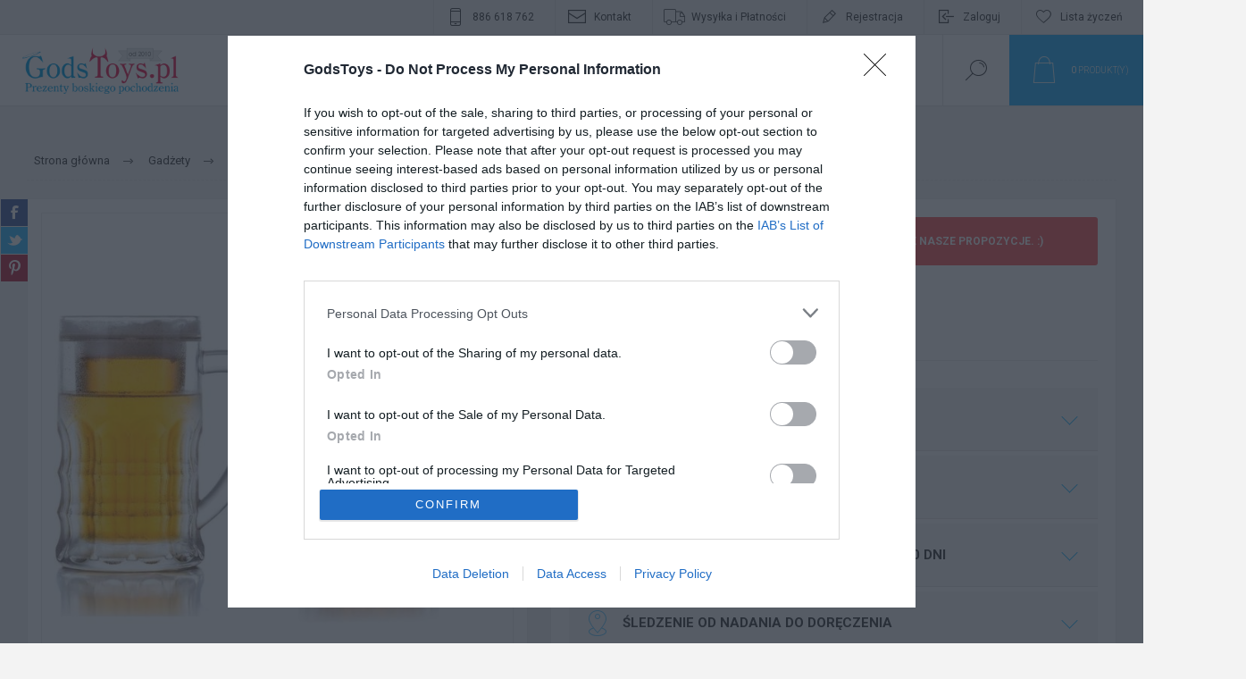

--- FILE ---
content_type: text/html; charset=utf-8
request_url: https://www.godstoys.pl/lodowy-kufel-620-ml
body_size: 28343
content:
<!DOCTYPE html>
<html lang="pl"  class="html-product-details-page">
<head>
    <title>Lodowy Kufel do Piwa 600 ml - GodsToys.pl</title>
    <meta http-equiv="Content-type" content="text/html;charset=UTF-8" />
    <meta name="description" content="Lodowy Kufel 620ml to idealna propozycja prezentu dla m&#x119;&#x17C;czyzny. Sprawia, &#x17C;e zimno piwo staje si&#x119; doskona&#x142;ym zimnym piwem. Nowa konstrukcja i design uczyni&#x142;y go r&#xF3;wnie&#x17C; &#x142;adniejszym i wygodniejszym. Polecamy zapozna&#x107; si&#x119; te&#x17C; z pozosta&#x142;ymi naszymi kuflami." />
    <meta name="keywords" content="prezent dla niego, prezent dla faceta, prezent dla ch&#x142;opaka, prezent dla mamy, &#x15B;mieszne prezenty, prezent dla niej, prezent dla dziewczyny, prezenty, prezenty dla m&#x119;&#x17C;czyzn, prezenty dla kobiet, sklep z prezentami, wiecz&#xF3;r kawalerski, wiecz&#xF3;r panie&#x144;ski" />
    <meta name="generator" content="nopCommerce" />
    <meta name="viewport" content="width=device-width, initial-scale=1.0, user-scalable=0, minimum-scale=1.0, maximum-scale=1.0" />
    <link rel="preload" as="font" href="/Themes/Pacific/Content/fonts/pacific.woff" crossorigin>
    <link href="https://fonts.googleapis.com/css2?family=Roboto:wght@300;400;700&display=swap" rel="stylesheet">
    <meta property="og:type" content="product" />
<meta property="og:title" content="Lodowy Kufel do Piwa 600 ml" />
<meta property="og:description" content="Lodowy Kufel 620ml to idealna propozycja prezentu dla m&#x119;&#x17C;czyzny. Sprawia, &#x17C;e zimno piwo staje si&#x119; doskona&#x142;ym zimnym piwem. Nowa konstrukcja i design uczyni&#x142;y go r&#xF3;wnie&#x17C; &#x142;adniejszym i wygodniejszym. Polecamy zapozna&#x107; si&#x119; te&#x17C; z pozosta&#x142;ymi naszymi kuflami." />
<meta property="og:image" content="https://www.godstoys.pl/images/thumbs/0004060_lodowy-kufel-do-piwa-600-ml_625.jpeg" />
<meta property="og:image:url" content="https://www.godstoys.pl/images/thumbs/0004060_lodowy-kufel-do-piwa-600-ml_625.jpeg" />
<meta property="og:url" content="https://www.godstoys.pl/lodowy-kufel-620-ml" />
<meta property="og:site_name" content="GodsToys.pl" />
<meta property="twitter:card" content="summary" />
<meta property="twitter:site" content="GodsToys.pl" />
<meta property="twitter:title" content="Lodowy Kufel do Piwa 600 ml" />
<meta property="twitter:description" content="Lodowy Kufel 620ml to idealna propozycja prezentu dla m&#x119;&#x17C;czyzny. Sprawia, &#x17C;e zimno piwo staje si&#x119; doskona&#x142;ym zimnym piwem. Nowa konstrukcja i design uczyni&#x142;y go r&#xF3;wnie&#x17C; &#x142;adniejszym i wygodniejszym. Polecamy zapozna&#x107; si&#x119; te&#x17C; z pozosta&#x142;ymi naszymi kuflami." />
<meta property="twitter:image" content="https://www.godstoys.pl/images/thumbs/0004060_lodowy-kufel-do-piwa-600-ml_625.jpeg" />
<meta property="twitter:url" content="https://www.godstoys.pl/lodowy-kufel-620-ml" />

    


    

<style>

    .product-details-page .full-description {
        display: none;
    }
    .product-details-page .ui-tabs .full-description {
        display: block;
    }
    .product-details-page .tabhead-full-description {
        display: none;
    }
    


    .product-details-page .product-no-reviews,
    .product-details-page .product-review-links {
        display: none;
    }
    </style><script async src="/Plugins/FoxNetSoft.GoogleAnalytics4/Scripts/GoogleAnalytics4.js"></script>
<script>
window.dataLayer = window.dataLayer || [];
var GA4_productImpressions = GA4_productImpressions || [];
var GA4_productDetails = GA4_productDetails || [];
var GA4_cartproducts = GA4_cartproducts || [];
var GA4_wishlistproducts = GA4_wishlistproducts || [];
</script>
<!-- Google Tag Manager -->
<script>(function(w,d,s,l,i){w[l]=w[l]||[];w[l].push({'gtm.start':
new Date().getTime(),event:'gtm.js'});var f=d.getElementsByTagName(s)[0],
j=d.createElement(s),dl=l!='dataLayer'?'&l='+l:'';j.async=true;j.src=
'https://www.googletagmanager.com/gtm.js?id='+i+dl;f.parentNode.insertBefore(j,f);
})(window,document,'script','dataLayer','GTM-MSL5HD7');</script>
<!-- End Google Tag Manager -->


    



    <link href="/bundles/smpimmahumy7ng72zkcoxpewamvhrsjmlzbv9veykvi.min.css" rel="stylesheet" type="text/css" />

    
    <link rel="canonical" href="https://www.godstoys.pl/lodowy-kufel-620-ml" />

    
    <link href="https://www.godstoys.pl/blog/rss/2" rel="alternate" type="application/rss+xml" title="GodsToys.pl: Blog" />
    <link rel="shortcut icon" href="/icons/icons_0/favicon.ico">
    
    <!-- InMobi Choice. Consent Manager Tag v3.0 (for TCF 2.2) -->
<script type="text/javascript" async=true>
(function() {
  var host = window.location.hostname;
  var element = document.createElement('script');
  var firstScript = document.getElementsByTagName('script')[0];
  var url = 'https://cmp.inmobi.com'
    .concat('/choice/', 'nsABTMuej_va9', '/', host, '/choice.js?tag_version=V3');
  var uspTries = 0;
  var uspTriesLimit = 3;
  element.async = true;
  element.type = 'text/javascript';
  element.src = url;

  firstScript.parentNode.insertBefore(element, firstScript);

  function makeStub() {
    var TCF_LOCATOR_NAME = '__tcfapiLocator';
    var queue = [];
    var win = window;
    var cmpFrame;

    function addFrame() {
      var doc = win.document;
      var otherCMP = !!(win.frames[TCF_LOCATOR_NAME]);

      if (!otherCMP) {
        if (doc.body) {
          var iframe = doc.createElement('iframe');

          iframe.style.cssText = 'display:none';
          iframe.name = TCF_LOCATOR_NAME;
          doc.body.appendChild(iframe);
        } else {
          setTimeout(addFrame, 5);
        }
      }
      return !otherCMP;
    }

    function tcfAPIHandler() {
      var gdprApplies;
      var args = arguments;

      if (!args.length) {
        return queue;
      } else if (args[0] === 'setGdprApplies') {
        if (
          args.length > 3 &&
          args[2] === 2 &&
          typeof args[3] === 'boolean'
        ) {
          gdprApplies = args[3];
          if (typeof args[2] === 'function') {
            args[2]('set', true);
          }
        }
      } else if (args[0] === 'ping') {
        var retr = {
          gdprApplies: gdprApplies,
          cmpLoaded: false,
          cmpStatus: 'stub'
        };

        if (typeof args[2] === 'function') {
          args[2](retr);
        }
      } else {
        if(args[0] === 'init' && typeof args[3] === 'object') {
          args[3] = Object.assign(args[3], { tag_version: 'V3' });
        }
        queue.push(args);
      }
    }

    function postMessageEventHandler(event) {
      var msgIsString = typeof event.data === 'string';
      var json = {};

      try {
        if (msgIsString) {
          json = JSON.parse(event.data);
        } else {
          json = event.data;
        }
      } catch (ignore) {}

      var payload = json.__tcfapiCall;

      if (payload) {
        window.__tcfapi(
          payload.command,
          payload.version,
          function(retValue, success) {
            var returnMsg = {
              __tcfapiReturn: {
                returnValue: retValue,
                success: success,
                callId: payload.callId
              }
            };
            if (msgIsString) {
              returnMsg = JSON.stringify(returnMsg);
            }
            if (event && event.source && event.source.postMessage) {
              event.source.postMessage(returnMsg, '*');
            }
          },
          payload.parameter
        );
      }
    }

    while (win) {
      try {
        if (win.frames[TCF_LOCATOR_NAME]) {
          cmpFrame = win;
          break;
        }
      } catch (ignore) {}

      if (win === window.top) {
        break;
      }
      win = win.parent;
    }
    if (!cmpFrame) {
      addFrame();
      win.__tcfapi = tcfAPIHandler;
      win.addEventListener('message', postMessageEventHandler, false);
    }
  };

  makeStub();

  function makeGppStub() {
    const CMP_ID = 10;
    const SUPPORTED_APIS = [
      '2:tcfeuv2',
      '6:uspv1',
      '7:usnatv1',
      '8:usca',
      '9:usvav1',
      '10:uscov1',
      '11:usutv1',
      '12:usctv1'
    ];

    window.__gpp_addFrame = function (n) {
      if (!window.frames[n]) {
        if (document.body) {
          var i = document.createElement("iframe");
          i.style.cssText = "display:none";
          i.name = n;
          document.body.appendChild(i);
        } else {
          window.setTimeout(window.__gpp_addFrame, 10, n);
        }
      }
    };
    window.__gpp_stub = function () {
      var b = arguments;
      __gpp.queue = __gpp.queue || [];
      __gpp.events = __gpp.events || [];

      if (!b.length || (b.length == 1 && b[0] == "queue")) {
        return __gpp.queue;
      }

      if (b.length == 1 && b[0] == "events") {
        return __gpp.events;
      }

      var cmd = b[0];
      var clb = b.length > 1 ? b[1] : null;
      var par = b.length > 2 ? b[2] : null;
      if (cmd === "ping") {
        clb(
          {
            gppVersion: "1.1", // must be “Version.Subversion”, current: “1.1”
            cmpStatus: "stub", // possible values: stub, loading, loaded, error
            cmpDisplayStatus: "hidden", // possible values: hidden, visible, disabled
            signalStatus: "not ready", // possible values: not ready, ready
            supportedAPIs: SUPPORTED_APIS, // list of supported APIs
            cmpId: CMP_ID, // IAB assigned CMP ID, may be 0 during stub/loading
            sectionList: [],
            applicableSections: [-1],
            gppString: "",
            parsedSections: {},
          },
          true
        );
      } else if (cmd === "addEventListener") {
        if (!("lastId" in __gpp)) {
          __gpp.lastId = 0;
        }
        __gpp.lastId++;
        var lnr = __gpp.lastId;
        __gpp.events.push({
          id: lnr,
          callback: clb,
          parameter: par,
        });
        clb(
          {
            eventName: "listenerRegistered",
            listenerId: lnr, // Registered ID of the listener
            data: true, // positive signal
            pingData: {
              gppVersion: "1.1", // must be “Version.Subversion”, current: “1.1”
              cmpStatus: "stub", // possible values: stub, loading, loaded, error
              cmpDisplayStatus: "hidden", // possible values: hidden, visible, disabled
              signalStatus: "not ready", // possible values: not ready, ready
              supportedAPIs: SUPPORTED_APIS, // list of supported APIs
              cmpId: CMP_ID, // list of supported APIs
              sectionList: [],
              applicableSections: [-1],
              gppString: "",
              parsedSections: {},
            },
          },
          true
        );
      } else if (cmd === "removeEventListener") {
        var success = false;
        for (var i = 0; i < __gpp.events.length; i++) {
          if (__gpp.events[i].id == par) {
            __gpp.events.splice(i, 1);
            success = true;
            break;
          }
        }
        clb(
          {
            eventName: "listenerRemoved",
            listenerId: par, // Registered ID of the listener
            data: success, // status info
            pingData: {
              gppVersion: "1.1", // must be “Version.Subversion”, current: “1.1”
              cmpStatus: "stub", // possible values: stub, loading, loaded, error
              cmpDisplayStatus: "hidden", // possible values: hidden, visible, disabled
              signalStatus: "not ready", // possible values: not ready, ready
              supportedAPIs: SUPPORTED_APIS, // list of supported APIs
              cmpId: CMP_ID, // CMP ID
              sectionList: [],
              applicableSections: [-1],
              gppString: "",
              parsedSections: {},
            },
          },
          true
        );
      } else if (cmd === "hasSection") {
        clb(false, true);
      } else if (cmd === "getSection" || cmd === "getField") {
        clb(null, true);
      }
      //queue all other commands
      else {
        __gpp.queue.push([].slice.apply(b));
      }
    };
    window.__gpp_msghandler = function (event) {
      var msgIsString = typeof event.data === "string";
      try {
        var json = msgIsString ? JSON.parse(event.data) : event.data;
      } catch (e) {
        var json = null;
      }
      if (typeof json === "object" && json !== null && "__gppCall" in json) {
        var i = json.__gppCall;
        window.__gpp(
          i.command,
          function (retValue, success) {
            var returnMsg = {
              __gppReturn: {
                returnValue: retValue,
                success: success,
                callId: i.callId,
              },
            };
            event.source.postMessage(msgIsString ? JSON.stringify(returnMsg) : returnMsg, "*");
          },
          "parameter" in i ? i.parameter : null,
          "version" in i ? i.version : "1.1"
        );
      }
    };
    if (!("__gpp" in window) || typeof window.__gpp !== "function") {
      window.__gpp = window.__gpp_stub;
      window.addEventListener("message", window.__gpp_msghandler, false);
      window.__gpp_addFrame("__gppLocator");
    }
  };

  makeGppStub();

  var uspStubFunction = function() {
    var arg = arguments;
    if (typeof window.__uspapi !== uspStubFunction) {
      setTimeout(function() {
        if (typeof window.__uspapi !== 'undefined') {
          window.__uspapi.apply(window.__uspapi, arg);
        }
      }, 500);
    }
  };

  var checkIfUspIsReady = function() {
    uspTries++;
    if (window.__uspapi === uspStubFunction && uspTries < uspTriesLimit) {
      console.warn('USP is not accessible');
    } else {
      clearInterval(uspInterval);
    }
  };

  if (typeof window.__uspapi === 'undefined') {
    window.__uspapi = uspStubFunction;
    var uspInterval = setInterval(checkIfUspIsReady, 6000);
  }
})();
</script>
<!-- End InMobi Choice. Consent Manager Tag v3.0 (for TCF 2.2) -->
</head>
<body class="product-details-page-body">
    
<!-- Google Tag Manager (noscript) -->
<noscript><iframe src="https://www.googletagmanager.com/ns.html?id=GTM-MSL5HD7"
height="0" width="0" style="display:none;visibility:hidden"></iframe></noscript>
<!-- End Google Tag Manager (noscript) -->


<div class="ajax-loading-block-window" style="display: none">
</div>
<div id="dialog-notifications-success" title="Powiadomienie" style="display:none;">
</div>
<div id="dialog-notifications-error" title="Błąd" style="display:none;">
</div>
<div id="dialog-notifications-warning" title="Ostrzeżenie" style="display:none;">
</div>
<div id="bar-notification" class="bar-notification-container" data-close="Zamknij">
</div>



<!--[if lte IE 8]>
    <div style="clear:both;height:59px;text-align:center;position:relative;">
        <a href="http://www.microsoft.com/windows/internet-explorer/default.aspx" target="_blank">
            <img src="/Themes/Pacific/Content/img/ie_warning.jpg" height="42" width="820" alt="You are using an outdated browser. For a faster, safer browsing experience, upgrade for free today." />
        </a>
    </div>
<![endif]-->


<div class="master-wrapper-page">
    <div class="header">
    
    <div class="responsive-strip">
        <div class="responsive-logo-wrapper">
            



<a href="/" class="logo">


<img alt="GodsToys.pl - Sklep z Prezentami | Oryginalne Gadżety i Pomysły na Prezent" title="GodsToys.pl - sklep z prezentami | Oryginalne Gadżety i Pomysły na Prezent" src="https://www.godstoys.pl/images/thumbs/0018397_Logo_GodsToys_249x75.png" /></a>
        </div>
    </div>
    <div class="header-upper">
        <div class="header-selectors-wrapper">
            
            
            
            
        </div>
        <div class="header-links-wrapper">
            <div class="header-links">
                



 <div class="hedar-links-item">
       		<a href="tel:886618762" class="ico-phone">886 618 762</a>
    </div>
    <div class="hedar-links-item">
		<a href="/dane-kontaktowe" class="ico-contact">Kontakt</a>
    </div>
        <div class="hedar-links-item">
		<a href="/wysylka-platnosci" class="ico-shipping">Wysyłka i Płatności</a>
    </div>
        <div class="hedar-links-item">
            <a href="/register?returnUrl=%2Flodowy-kufel-620-ml" class="ico-register">Rejestracja</a>
        </div>
    <div class="hedar-links-item">
        <a href="/login?returnUrl=%2Flodowy-kufel-620-ml" class="ico-login">Zaloguj</a>
    </div>
    <div class="hedar-links-item">
        <a href="/wishlist" class="ico-wishlist">
            <span class="wishlist-label">Lista życzeń</span>

        </a>
    </div>



            </div>
        </div>
        
    </div>
    <div class="header-lower">
        <div class="header-logo">
            



<a href="/" class="logo">


<img alt="GodsToys.pl - Sklep z Prezentami | Oryginalne Gadżety i Pomysły na Prezent" title="GodsToys.pl - sklep z prezentami | Oryginalne Gadżety i Pomysły na Prezent" src="https://www.godstoys.pl/images/thumbs/0018397_Logo_GodsToys_249x75.png" /></a>
        </div>
        <div class="header-menu">
            <div class="menu-button">
                <div class="menu-open" title="Menu">
                    <span class="menu-icon-line"></span>
                    <span class="menu-icon-line"></span>
                    <span class="menu-icon-line"></span>
                </div>
                <div class="menu-close" title="Close"></div>
            </div>
            <div class="menu-header">
                



 <div class="hedar-links-item">
       		<a href="tel:886618762" class="ico-phone">886 618 762</a>
    </div>
    <div class="hedar-links-item">
		<a href="/dane-kontaktowe" class="ico-contact">Kontakt</a>
    </div>
        <div class="hedar-links-item">
		<a href="/wysylka-platnosci" class="ico-shipping">Wysyłka i Płatności</a>
    </div>
        <div class="hedar-links-item">
            <a href="/register?returnUrl=%2Flodowy-kufel-620-ml" class="ico-register">Rejestracja</a>
        </div>
    <div class="hedar-links-item">
        <a href="/login?returnUrl=%2Flodowy-kufel-620-ml" class="ico-login">Zaloguj</a>
    </div>
    <div class="hedar-links-item">
        <a href="/wishlist" class="ico-wishlist">
            <span class="wishlist-label">Lista życzeń</span>

        </a>
    </div>



                
                
                
            </div>
            <div class="menu-body">



    <ul class="mega-menu"
        data-isRtlEnabled="false"
        data-enableClickForDropDown="false">


<li class=" has-sublist">

    <a href="/prezenty" class="with-subcategories" title="Dla kogo" ><span> Dla kogo</span></a>

        <div class="plus-button"></div>
        <div class="sublist-wrap">
            <ul class="sublist">
                <li class="back-button">
                    <span>cofnij</span>
                </li>


<li class=" has-sublist">

    <a href="/prezenty-dla-mezczyzn" class="with-subcategories" title="Prezenty dla Niego" ><span> Prezenty dla Niego</span></a>

        <div class="plus-button"></div>
        <div class="sublist-wrap">
            <ul class="sublist">
                <li class="back-button">
                    <span>cofnij</span>
                </li>


<li class=" ">

    <a href="/prezent-dla-chlopaka" class="" title="Prezenty dla Ch&#x142;opaka" ><span> Prezenty dla Ch&#x142;opaka</span></a>

</li>



<li class=" ">

    <a href="/prezent-dla-ojca" class="" title="Prezenty dla Taty" ><span> Prezenty dla Taty</span></a>

</li>



<li class=" ">

    <a href="/prezent-dla-meza" class="" title="Prezenty dla M&#x119;&#x17C;a" ><span> Prezenty dla M&#x119;&#x17C;a</span></a>

</li>



<li class=" ">

    <a href="/prezent-dla-brata" class="" title="Prezenty dla Brata" ><span> Prezenty dla Brata</span></a>

</li>



<li class=" ">

    <a href="/prezent-dla-przyjaciela" class="" title="Prezenty dla Przyjaciela" ><span> Prezenty dla Przyjaciela</span></a>

</li>



<li class=" ">

    <a href="https://www.godstoys.pl/prezenty-dla-narzeczonego" class="" title="Prezenty dla Narzeczonego" ><span> Prezenty dla Narzeczonego</span></a>

</li>



<li class=" ">

    <a href="/prezent-dla-szefa" class="" title="Prezenty dla Szefa" ><span> Prezenty dla Szefa</span></a>

</li>



<li class=" ">

    <a href="/prezent-dla-dziadka" class="" title="Prezenty dla Dziadka" ><span> Prezenty dla Dziadka</span></a>

</li>



<li class=" ">

    <a href="/prezenty-dla-tescia" class="" title="Prezenty dla Te&#x15B;cia" ><span> Prezenty dla Te&#x15B;cia</span></a>

</li>

            </ul>
        </div>
</li>



<li class=" has-sublist">

    <a href="/prezenty-dla-kobiet" class="with-subcategories" title="Prezenty dla Niej" ><span> Prezenty dla Niej</span></a>

        <div class="plus-button"></div>
        <div class="sublist-wrap">
            <ul class="sublist">
                <li class="back-button">
                    <span>cofnij</span>
                </li>


<li class=" ">

    <a href="/prezent-dla-dziewczyny" class="" title="Prezenty dla Dziewczyny" ><span> Prezenty dla Dziewczyny</span></a>

</li>



<li class=" ">

    <a href="/prezent-dla-mamy" class="" title="Prezenty dla Mamy" ><span> Prezenty dla Mamy</span></a>

</li>



<li class=" ">

    <a href="/prezent-dla-zony" class="" title="Prezenty dla &#x17B;ony" ><span> Prezenty dla &#x17B;ony</span></a>

</li>



<li class=" ">

    <a href="/prezent-dla-siostry" class="" title="Prezenty dla Siostry" ><span> Prezenty dla Siostry</span></a>

</li>



<li class=" ">

    <a href="/prezent-dla-przyjaciolki" class="" title="Prezenty dla Przyjaci&#xF3;&#x142;ki" ><span> Prezenty dla Przyjaci&#xF3;&#x142;ki</span></a>

</li>



<li class=" ">

    <a href="/prezent-dla-szefowej" class="" title="Prezenty dla Szefowej" ><span> Prezenty dla Szefowej</span></a>

</li>



<li class=" ">

    <a href="/prezent-dla-babci" class="" title="Prezenty dla Babci" ><span> Prezenty dla Babci</span></a>

</li>



<li class=" ">

    <a href="/prezent-dla-tesciowej" class="" title="Prezenty dla Te&#x15B;ciowej" ><span> Prezenty dla Te&#x15B;ciowej</span></a>

</li>

            </ul>
        </div>
</li>



<li class=" has-sublist">

    <a href="/prezenty-dla-dzieci" class="with-subcategories" title="Prezenty dla Dzieci" ><span> Prezenty dla Dzieci</span></a>

        <div class="plus-button"></div>
        <div class="sublist-wrap">
            <ul class="sublist">
                <li class="back-button">
                    <span>cofnij</span>
                </li>


<li class="Wszystkie ">

    <a href="/prezent-dla-chlopca" class="" title="Prezenty dla Ch&#x142;opca" ><span> Prezenty dla Ch&#x142;opca</span></a>

</li>



<li class=" ">

    <a href="/prezent-dla-dziewczynki" class="" title="Prezenty dla Dziewczynki" ><span> Prezenty dla Dziewczynki</span></a>

</li>

            </ul>
        </div>
</li>



<li class="Wszystkie ">

    <a href="/prezent-dla-informatyka" class="" title="Prezenty dla Informatyka" ><span> Prezenty dla Informatyka</span></a>

</li>



<li class=" ">

    <a href="/prezent-dla-sportowca" class="" title="Prezenty dla Sportowca" ><span> Prezenty dla Sportowca</span></a>

</li>



<li class=" ">

    <a href="/prezent-dla-nastolatkow" class="" title="Prezenty dla Nastolatk&#xF3;w" ><span> Prezenty dla Nastolatk&#xF3;w</span></a>

</li>



<li class=" ">

    <a href="/prezent-dla-podroznika" class="" title="Prezenty dla Podr&#xF3;&#x17C;nika" ><span> Prezenty dla Podr&#xF3;&#x17C;nika</span></a>

</li>



<li class="Wszystkie ">

    <a href="/prezent-dla-nauczyciela" class="" title="Prezenty dla Nauczyciela" ><span> Prezenty dla Nauczyciela</span></a>

</li>



<li class="Wszystkie ">

    <a href="/prezent-dla-rowerzysty" class="" title="Prezenty dla Rowerzysty" ><span> Prezenty dla Rowerzysty</span></a>

</li>



<li class=" ">

    <a href="/prezent-dla-emeryta" class="" title="Prezenty dla Emeryta" ><span> Prezenty dla Emeryta</span></a>

</li>



<li class=" ">

    <a href="/smieszne-prezenty" class="" title="&#x15A;mieszne prezenty" ><span> &#x15A;mieszne prezenty</span></a>

</li>



<li class=" ">

    <a href="/prezenty" class="" title="Wszystkie prezenty" ><span> Wszystkie prezenty</span></a>

</li>

            </ul>
        </div>
</li>



<li class=" has-sublist">

    <a href="/prezenty-z-okazji" class="with-subcategories" title="Okazja" ><span> Okazja</span></a>

        <div class="plus-button"></div>
        <div class="sublist-wrap">
            <ul class="sublist">
                <li class="back-button">
                    <span>cofnij</span>
                </li>


<li class=" ">

    <a href="/prezenty-na-walentynki" class="" title="Prezenty na Walentynki" ><span> Prezenty na Walentynki</span></a>

</li>



<li class=" has-sublist">

    <a href="/prezenty-urodzinowe" class="with-subcategories" title="Prezenty na Urodziny" ><span> Prezenty na Urodziny</span></a>

        <div class="plus-button"></div>
        <div class="sublist-wrap">
            <ul class="sublist">
                <li class="back-button">
                    <span>cofnij</span>
                </li>


<li class=" ">

    <a href="/prezent-na-roczek" class="" title="Prezenty na pierwsze urodziny" ><span> Prezenty na pierwsze urodziny</span></a>

</li>



<li class=" ">

    <a href="/prezent-na-18-urodziny" class="" title="Prezenty na 18 urodziny" ><span> Prezenty na 18 urodziny</span></a>

</li>



<li class=" ">

    <a href="/prezent-na-30-urodziny" class="" title="Prezenty na 30 urodziny" ><span> Prezenty na 30 urodziny</span></a>

</li>



<li class=" ">

    <a href="/prezent-na-40-urodziny" class="" title="Prezenty na 40 urodziny" ><span> Prezenty na 40 urodziny</span></a>

</li>



<li class=" ">

    <a href="/prezent-na-50-urodziny" class="" title="Prezenty na 50 urodziny" ><span> Prezenty na 50 urodziny</span></a>

</li>



<li class=" ">

    <a href="/prezent-na-60-urodziny" class="" title="Prezenty na 60 urodziny" ><span> Prezenty na 60 urodziny</span></a>

</li>



<li class=" ">

    <a href="https://www.godstoys.pl/prezenty-na-urodziny-dla-niej" class="" title="Prezent Urodzinowy dla Niej" ><span> Prezent Urodzinowy dla Niej</span></a>

</li>



<li class=" ">

    <a href="https://www.godstoys.pl/prezenty-na-urodziny-dla-niego" class="" title="Prezent Urodzinowy dla Niego" ><span> Prezent Urodzinowy dla Niego</span></a>

</li>

            </ul>
        </div>
</li>



<li class=" has-sublist">

    <a href="/wieczor-panienski-i-kawalerski" class="with-subcategories" title="Gad&#x17C;ety na Wiecz&#xF3;r Panie&#x144;ski i Kawalerski" ><span> Gad&#x17C;ety na Wiecz&#xF3;r Panie&#x144;ski i Kawalerski</span></a>

        <div class="plus-button"></div>
        <div class="sublist-wrap">
            <ul class="sublist">
                <li class="back-button">
                    <span>cofnij</span>
                </li>


<li class=" ">

    <a href="/gadzety-na-wieczor-panienski" class="" title="Wiecz&#xF3;r Panie&#x144;ski" ><span> Wiecz&#xF3;r Panie&#x144;ski</span></a>

</li>



<li class=" ">

    <a href="/gadzety-na-wieczor-kawalerski" class="" title="Wiecz&#xF3;r Kawalerski" ><span> Wiecz&#xF3;r Kawalerski</span></a>

</li>

            </ul>
        </div>
</li>



<li class=" ">

    <a href="/prezent-na-slub" class="" title="Prezenty na &#x15A;lub" ><span> Prezenty na &#x15A;lub</span></a>

</li>



<li class=" ">

    <a href="/prezent-na-parapetowke" class="" title="Prezenty na Parapet&#xF3;wk&#x119;" ><span> Prezenty na Parapet&#xF3;wk&#x119;</span></a>

</li>



<li class=" ">

    <a href="/prezent-na-rocznice" class="" title="Prezenty na Rocznic&#x119;" ><span> Prezenty na Rocznic&#x119;</span></a>

</li>



<li class=" ">

    <a href="/gadzety-na-halloween" class="" title="Prezenty na Halloween" ><span> Prezenty na Halloween</span></a>

</li>



<li class=" ">

    <a href="/prezenty-na-mikolajki" class="" title="Prezenty na Miko&#x142;ajki &#x1F385;" ><span> Prezenty na Miko&#x142;ajki &#x1F385;</span></a>

</li>



<li class=" has-sublist">

    <a href="/prezenty-na-swieta-bozego-narodzenia" class="with-subcategories" title="Prezenty na &#x15A;wi&#x119;ta Bo&#x17C;ego Narodzenia &#x1F384;" ><span> Prezenty na &#x15A;wi&#x119;ta Bo&#x17C;ego Narodzenia &#x1F384;</span></a>

        <div class="plus-button"></div>
        <div class="sublist-wrap">
            <ul class="sublist">
                <li class="back-button">
                    <span>cofnij</span>
                </li>


<li class=" ">

    <a href="https://www.godstoys.pl/prezenty-na-swieta-bozego-narodzenia/dla-siostry" class="" title="Dla Siostry na &#x15A;wi&#x119;ta" ><span> Dla Siostry na &#x15A;wi&#x119;ta</span></a>

</li>



<li class=" ">

    <a href="https://www.godstoys.pl/prezenty-na-swieta-bozego-narodzenia/dla-brata" class="" title="Dla Brata na &#x15A;wi&#x119;ta" ><span> Dla Brata na &#x15A;wi&#x119;ta</span></a>

</li>



<li class=" ">

    <a href="https://www.godstoys.pl/prezenty-na-swieta-bozego-narodzenia/dla-mamy" class="" title="Dla Mamy na &#x15A;wi&#x119;ta" ><span> Dla Mamy na &#x15A;wi&#x119;ta</span></a>

</li>



<li class=" ">

    <a href="https://www.godstoys.pl/prezenty-na-swieta-bozego-narodzenia/dla-taty" class="" title="Dla Taty na &#x15A;wi&#x119;ta" ><span> Dla Taty na &#x15A;wi&#x119;ta</span></a>

</li>



<li class=" ">

    <a href="https://www.godstoys.pl/prezenty-na-swieta-bozego-narodzenia/dla-chlopaka" class="" title="Dla Ch&#x142;opaka na &#x15A;wi&#x119;ta" ><span> Dla Ch&#x142;opaka na &#x15A;wi&#x119;ta</span></a>

</li>



<li class=" ">

    <a href="https://www.godstoys.pl/prezenty-na-swieta-bozego-narodzenia/dla-dziewczyny" class="" title="Dla Dziewczyny na &#x15A;wi&#x119;ta" ><span> Dla Dziewczyny na &#x15A;wi&#x119;ta</span></a>

</li>



<li class=" ">

    <a href="https://www.godstoys.pl/prezenty-na-swieta-bozego-narodzenia/dla-dziadka" class="" title="Dla Dziadka na &#x15A;wi&#x119;ta" ><span> Dla Dziadka na &#x15A;wi&#x119;ta</span></a>

</li>



<li class=" ">

    <a href="https://www.godstoys.pl/prezenty-na-swieta-bozego-narodzenia/dla-babci" class="" title="Dla Babci na &#x15A;wi&#x119;ta" ><span> Dla Babci na &#x15A;wi&#x119;ta</span></a>

</li>



<li class=" ">

    <a href="https://www.godstoys.pl/prezenty-na-swieta-bozego-narodzenia/dla-zony" class="" title="Dla &#x17B;ony na &#x15A;wi&#x119;ta" ><span> Dla &#x17B;ony na &#x15A;wi&#x119;ta</span></a>

</li>



<li class=" ">

    <a href="https://www.godstoys.pl/prezenty-na-swieta-bozego-narodzenia/dla-meza" class="" title="Dla M&#x119;&#x17C;a na &#x15A;wi&#x119;ta" ><span> Dla M&#x119;&#x17C;a na &#x15A;wi&#x119;ta</span></a>

</li>



<li class=" ">

    <a href="https://www.godstoys.pl/prezenty-na-swieta-bozego-narodzenia/dla-szefa" class="" title="Dla Szefa na &#x15A;wi&#x119;ta" ><span> Dla Szefa na &#x15A;wi&#x119;ta</span></a>

</li>



<li class=" ">

    <a href="https://www.godstoys.pl/prezenty-na-swieta-bozego-narodzenia/dla-pracownikow" class="" title="Dla Pracownika na &#x15A;wi&#x119;ta" ><span> Dla Pracownika na &#x15A;wi&#x119;ta</span></a>

</li>



<li class=" ">

    <a href="https://www.godstoys.pl/prezenty-na-swieta-bozego-narodzenia/dla-przyjaciela" class="" title="Dla Przyjaciela na &#x15A;wi&#x119;ta" ><span> Dla Przyjaciela na &#x15A;wi&#x119;ta</span></a>

</li>



<li class=" ">

    <a href="https://www.godstoys.pl/prezenty-na-swieta-bozego-narodzenia/dla-przyjaciolki" class="" title="Dla Przyjaci&#xF3;&#x142;ki na &#x15A;wi&#x119;ta" ><span> Dla Przyjaci&#xF3;&#x142;ki na &#x15A;wi&#x119;ta</span></a>

</li>

            </ul>
        </div>
</li>

            </ul>
        </div>
</li>




<li class="has-sublist with-dropdown-in-grid">
        <a class="with-subcategories" href="/wszystkie-gadzety"><span>Gad&#x17C;ety</span></a>

        <div class="dropdown categories fullWidth boxes-4">
            <div class="row-wrapper">
                <div class="row"><div class="box">
                <div class="title">
                        <a href="/gadzety-do-alkoholu" title="Gad&#x17C;ety do alkoholu"><span>Gad&#x17C;ety do alkoholu</span></a>
                    </div>
                <div class="wrapper">
                    <div class="picture">
                        <a href="/gadzety-do-alkoholu" title="Zobacz Gad&#x17C;ety w kategorii Gad&#x17C;ety do alkoholu">
                            <img class="lazy" alt="Obrazek dla kategorii Gad&#x17C;ety do alkoholu" src="[data-uri]" data-original="https://www.godstoys.pl/images/thumbs/0015519_gadzety-do-alkoholu_290.jpeg" />
                        </a>
                    </div>
                        <ul class="subcategories">
                                <li class="subcategory-item">
                                    <a href="/akcesoria-barmanskie" title="Akcesoria barma&#x144;skie"><span>Akcesoria barma&#x144;skie</span></a>
                                </li>
                                <li class="subcategory-item">
                                    <a href="/gadzety-kieliszki-do-wodki" title="Gad&#x17C;ety i Kieliszki do W&#xF3;dki"><span>Gad&#x17C;ety i Kieliszki do W&#xF3;dki</span></a>
                                </li>
                                <li class="subcategory-item">
                                    <a href="/gadzety-i-szklanki-do-whisky" title="Gad&#x17C;ety i Szklanki do Whisky"><span>Gad&#x17C;ety i Szklanki do Whisky</span></a>
                                </li>
                                <li class="subcategory-item">
                                    <a href="/gadzety-i-kieliszki-do-wina" title="Gad&#x17C;ety i Kieliszki do Wina"><span>Gad&#x17C;ety i Kieliszki do Wina</span></a>
                                </li>
                                <li class="subcategory-item all">
                                    <a class="view-all" href="/gadzety-do-alkoholu" title="Zobacz Wszystkie">
                                        <span>Zobacz Wszystkie</span>
                                    </a>
                                </li>
                        </ul>
                </div>
                </div><div class="box">
                <div class="title">
                        <a href="/strefa-milosci-kuszenia" title="Strefa mi&#x142;o&#x15B;ci i kuszenia"><span>Strefa mi&#x142;o&#x15B;ci i kuszenia</span></a>
                    </div>
                <div class="wrapper">
                    <div class="picture">
                        <a href="/strefa-milosci-kuszenia" title="Zobacz Gad&#x17C;ety w kategorii Strefa mi&#x142;o&#x15B;ci i kuszenia">
                            <img class="lazy" alt="Obrazek dla kategorii Strefa mi&#x142;o&#x15B;ci i kuszenia" src="[data-uri]" data-original="https://www.godstoys.pl/images/thumbs/0015527_strefa-milosci-i-kuszenia_290.jpeg" />
                        </a>
                    </div>
                        <ul class="subcategories">
                                <li class="subcategory-item">
                                    <a href="/gadzety-dla-dwojga" title="Gad&#x17C;ety dla dwojga"><span>Gad&#x17C;ety dla dwojga</span></a>
                                </li>
                                <li class="subcategory-item">
                                    <a href="/gadzety-gry-erotyczne" title="Gad&#x17C;ety i gry erotyczne"><span>Gad&#x17C;ety i gry erotyczne</span></a>
                                </li>
                        </ul>
                </div>
                </div><div class="box">
                <div class="title">
                        <a href="/gadzety-imprezowe" title="Gad&#x17C;ety imprezowe"><span>Gad&#x17C;ety imprezowe</span></a>
                    </div>
                <div class="wrapper">
                    <div class="picture">
                        <a href="/gadzety-imprezowe" title="Zobacz Gad&#x17C;ety w kategorii Gad&#x17C;ety imprezowe">
                            <img class="lazy" alt="Obrazek dla kategorii Gad&#x17C;ety imprezowe" src="[data-uri]" data-original="https://www.godstoys.pl/images/thumbs/0015530_gadzety-imprezowe_290.jpeg" />
                        </a>
                    </div>
                        <ul class="subcategories">
                                <li class="subcategory-item">
                                    <a href="/gry-alkoholowe" title="Gry alkoholowe"><span>Gry alkoholowe</span></a>
                                </li>
                        </ul>
                </div>
                </div><div class="box">
                <div class="title">
                        <a href="/gadzety-do-domu" title="Gad&#x17C;ety do domu"><span>Gad&#x17C;ety do domu</span></a>
                    </div>
                <div class="wrapper">
                    <div class="picture">
                        <a href="/gadzety-do-domu" title="Zobacz Gad&#x17C;ety w kategorii Gad&#x17C;ety do domu">
                            <img class="lazy" alt="Obrazek dla kategorii Gad&#x17C;ety do domu" src="[data-uri]" data-original="https://www.godstoys.pl/images/thumbs/0015507_gadzety-do-domu_290.jpeg" />
                        </a>
                    </div>
                        <ul class="subcategories">
                                <li class="subcategory-item">
                                    <a href="/gadzety-kuchenne" title="Gad&#x17C;ety kuchenne"><span>Gad&#x17C;ety kuchenne</span></a>
                                </li>
                                <li class="subcategory-item">
                                    <a href="/smieszne-kubki" title="&#x15A;mieszne i fajne kubki"><span>&#x15A;mieszne i fajne kubki</span></a>
                                </li>
                                <li class="subcategory-item">
                                    <a href="/lampki" title="Lampki"><span>Lampki</span></a>
                                </li>
                                <li class="subcategory-item">
                                    <a href="/fartuchy-kuchenne" title="Fartuchy Kuchenne"><span>Fartuchy Kuchenne</span></a>
                                </li>
                                <li class="subcategory-item all">
                                    <a class="view-all" href="/gadzety-do-domu" title="Zobacz Wszystkie">
                                        <span>Zobacz Wszystkie</span>
                                    </a>
                                </li>
                        </ul>
                </div>
                </div></div><div class="row"><div class="box">
                <div class="title">
                        <a href="/gadzety-na-licencji" title="Gad&#x17C;ety na licencji"><span>Gad&#x17C;ety na licencji</span></a>
                    </div>
                <div class="wrapper">
                    <div class="picture">
                        <a href="/gadzety-na-licencji" title="Zobacz Gad&#x17C;ety w kategorii Gad&#x17C;ety na licencji">
                            <img class="lazy" alt="Obrazek dla kategorii Gad&#x17C;ety na licencji" src="[data-uri]" data-original="https://www.godstoys.pl/images/thumbs/0015532_gadzety-na-licencji_290.jpeg" />
                        </a>
                    </div>
                        <ul class="subcategories">
                                <li class="subcategory-item">
                                    <a href="/gadzety-z-wednesday" title="Gad&#x17C;ety z Wednesday"><span>Gad&#x17C;ety z Wednesday</span></a>
                                </li>
                                <li class="subcategory-item">
                                    <a href="/gadzety-star-wars" title="Gad&#x17C;ety Star Wars"><span>Gad&#x17C;ety Star Wars</span></a>
                                </li>
                                <li class="subcategory-item">
                                    <a href="/gadzety-harry-potter" title="Gad&#x17C;ety Harry Potter"><span>Gad&#x17C;ety Harry Potter</span></a>
                                </li>
                                <li class="subcategory-item">
                                    <a href="/gadzety-z-gry-o-tron" title="Gad&#x17C;ety z Gry o Tron"><span>Gad&#x17C;ety z Gry o Tron</span></a>
                                </li>
                                <li class="subcategory-item all">
                                    <a class="view-all" href="/gadzety-na-licencji" title="Zobacz Wszystkie">
                                        <span>Zobacz Wszystkie</span>
                                    </a>
                                </li>
                        </ul>
                </div>
                </div><div class="box">
                <div class="title">
                        <a href="/technologiczne-i-praktyczne-gadzety" title="Technologiczne i Praktyczne Gad&#x17C;ety"><span>Technologiczne i Praktyczne Gad&#x17C;ety</span></a>
                    </div>
                <div class="wrapper">
                    <div class="picture">
                        <a href="/technologiczne-i-praktyczne-gadzety" title="Zobacz Gad&#x17C;ety w kategorii Technologiczne i Praktyczne Gad&#x17C;ety">
                            <img class="lazy" alt="Obrazek dla kategorii Technologiczne i Praktyczne Gad&#x17C;ety" src="[data-uri]" data-original="https://www.godstoys.pl/images/thumbs/0015547_technologiczne-i-praktyczne-gadzety_290.jpeg" />
                        </a>
                    </div>
                        <ul class="subcategories">
                                <li class="subcategory-item">
                                    <a href="/gadzety-do-szkoly" title="Gad&#x17C;ety do szko&#x142;y"><span>Gad&#x17C;ety do szko&#x142;y</span></a>
                                </li>
                                <li class="subcategory-item">
                                    <a href="/gadzety-do-biura" title="Gad&#x17C;ety do biura"><span>Gad&#x17C;ety do biura</span></a>
                                </li>
                                <li class="subcategory-item">
                                    <a href="/gadzety-do-ubrania" title="Gad&#x17C;ety do ubrania"><span>Gad&#x17C;ety do ubrania</span></a>
                                </li>
                                <li class="subcategory-item">
                                    <a href="/gadzety-do-telefonu" title="Gad&#x17C;ety do telefonu"><span>Gad&#x17C;ety do telefonu</span></a>
                                </li>
                                <li class="subcategory-item all">
                                    <a class="view-all" href="/technologiczne-i-praktyczne-gadzety" title="Zobacz Wszystkie">
                                        <span>Zobacz Wszystkie</span>
                                    </a>
                                </li>
                        </ul>
                </div>
                </div><div class="box">
                <div class="title">
                        <a href="/smieszne-prezenty" title="&#x15A;mieszne prezenty"><span>&#x15A;mieszne prezenty</span></a>
                    </div>
                <div class="wrapper">
                    <div class="picture">
                        <a href="/smieszne-prezenty" title="Zobacz Gad&#x17C;ety w kategorii &#x15A;mieszne prezenty">
                            <img class="lazy" alt="Obrazek dla kategorii &#x15A;mieszne prezenty" src="[data-uri]" data-original="https://www.godstoys.pl/images/thumbs/0015559_smieszne-prezenty_290.jpeg" />
                        </a>
                    </div>
                </div>
                </div><div class="box">
                <div class="title">
                        <a href="/wieczor-panienski-i-kawalerski" title="Wiecz&#xF3;r panie&#x144;ski i kawalerski"><span>Wiecz&#xF3;r panie&#x144;ski i kawalerski</span></a>
                    </div>
                <div class="wrapper">
                    <div class="picture">
                        <a href="/wieczor-panienski-i-kawalerski" title="Zobacz Gad&#x17C;ety w kategorii Wiecz&#xF3;r panie&#x144;ski i kawalerski">
                            <img class="lazy" alt="Obrazek dla kategorii Wiecz&#xF3;r panie&#x144;ski i kawalerski" src="[data-uri]" data-original="https://www.godstoys.pl/images/thumbs/0015560_wieczor-panienski-i-kawalerski_290.jpeg" />
                        </a>
                    </div>
                        <ul class="subcategories">
                                <li class="subcategory-item">
                                    <a href="/gadzety-na-wieczor-panienski" title="Gad&#x17C;ety na wiecz&#xF3;r panie&#x144;ski"><span>Gad&#x17C;ety na wiecz&#xF3;r panie&#x144;ski</span></a>
                                </li>
                                <li class="subcategory-item">
                                    <a href="/gadzety-na-wieczor-kawalerski" title="Gad&#x17C;ety na wiecz&#xF3;r kawalerski"><span>Gad&#x17C;ety na wiecz&#xF3;r kawalerski</span></a>
                                </li>
                                <li class="subcategory-item">
                                    <a href="/prezent-na-slub" title="Gad&#x17C;ety i prezenty na &#x15B;lub"><span>Gad&#x17C;ety i prezenty na &#x15B;lub</span></a>
                                </li>
                        </ul>
                </div>
                </div></div>
            </div>
        </div>
</li>

<li class=" ">

    <a href="/najnowsze-gadzety" class="" title="Nowo&#x15B;ci" ><span> Nowo&#x15B;ci</span></a>

</li>



<li class="mm-promotion has-sublist">

    <a href="/kody-rabatowe-promocje" class="with-subcategories" title="Promocje" ><span> Promocje</span></a>

        <div class="plus-button"></div>
        <div class="sublist-wrap">
            <ul class="sublist">
                <li class="back-button">
                    <span>cofnij</span>
                </li>


<li class="god-sale ">

    <a href="/boska-wyprzedaz-gadzetow" class="" title="Boska wyprzeda&#x17C;" ><span> Boska wyprzeda&#x17C;</span></a>

</li>



<li class=" ">

    <a href="/outlet" class="" title="Outlet" ><span> Outlet</span></a>

</li>



<li class=" ">

    <a href="/kody-rabatowe-promocje" class="" title="Promocje" ><span> Promocje</span></a>

</li>



<li class=" ">

    <a href="/zarabiaj-dodajac-opinie" class="" title="Program Lojalno&#x15B;ciowy" ><span> Program Lojalno&#x15B;ciowy</span></a>

</li>

            </ul>
        </div>
</li>



<li class=" ">

    <a href="/wszystkie-gadzety" class="" title="Wszystkie" ><span> Wszystkie</span></a>

</li>



<li class=" ">

    <a href="/dane-kontaktowe" class="" title="Kontakt" ><span> Kontakt</span></a>

</li>


        
    </ul>
    <div class="menu-title"><span>Menu</span></div>
    <ul class="mega-menu-responsive">


<li class=" has-sublist">

    <a href="/prezenty" class="with-subcategories" title="Dla kogo" ><span> Dla kogo</span></a>

        <div class="plus-button"></div>
        <div class="sublist-wrap">
            <ul class="sublist">
                <li class="back-button">
                    <span>cofnij</span>
                </li>


<li class=" has-sublist">

    <a href="/prezenty-dla-mezczyzn" class="with-subcategories" title="Prezenty dla Niego" ><span> Prezenty dla Niego</span></a>

        <div class="plus-button"></div>
        <div class="sublist-wrap">
            <ul class="sublist">
                <li class="back-button">
                    <span>cofnij</span>
                </li>


<li class=" ">

    <a href="/prezent-dla-chlopaka" class="" title="Prezenty dla Ch&#x142;opaka" ><span> Prezenty dla Ch&#x142;opaka</span></a>

</li>



<li class=" ">

    <a href="/prezent-dla-ojca" class="" title="Prezenty dla Taty" ><span> Prezenty dla Taty</span></a>

</li>



<li class=" ">

    <a href="/prezent-dla-meza" class="" title="Prezenty dla M&#x119;&#x17C;a" ><span> Prezenty dla M&#x119;&#x17C;a</span></a>

</li>



<li class=" ">

    <a href="/prezent-dla-brata" class="" title="Prezenty dla Brata" ><span> Prezenty dla Brata</span></a>

</li>



<li class=" ">

    <a href="/prezent-dla-przyjaciela" class="" title="Prezenty dla Przyjaciela" ><span> Prezenty dla Przyjaciela</span></a>

</li>



<li class=" ">

    <a href="https://www.godstoys.pl/prezenty-dla-narzeczonego" class="" title="Prezenty dla Narzeczonego" ><span> Prezenty dla Narzeczonego</span></a>

</li>



<li class=" ">

    <a href="/prezent-dla-szefa" class="" title="Prezenty dla Szefa" ><span> Prezenty dla Szefa</span></a>

</li>



<li class=" ">

    <a href="/prezent-dla-dziadka" class="" title="Prezenty dla Dziadka" ><span> Prezenty dla Dziadka</span></a>

</li>



<li class=" ">

    <a href="/prezenty-dla-tescia" class="" title="Prezenty dla Te&#x15B;cia" ><span> Prezenty dla Te&#x15B;cia</span></a>

</li>

            </ul>
        </div>
</li>



<li class=" has-sublist">

    <a href="/prezenty-dla-kobiet" class="with-subcategories" title="Prezenty dla Niej" ><span> Prezenty dla Niej</span></a>

        <div class="plus-button"></div>
        <div class="sublist-wrap">
            <ul class="sublist">
                <li class="back-button">
                    <span>cofnij</span>
                </li>


<li class=" ">

    <a href="/prezent-dla-dziewczyny" class="" title="Prezenty dla Dziewczyny" ><span> Prezenty dla Dziewczyny</span></a>

</li>



<li class=" ">

    <a href="/prezent-dla-mamy" class="" title="Prezenty dla Mamy" ><span> Prezenty dla Mamy</span></a>

</li>



<li class=" ">

    <a href="/prezent-dla-zony" class="" title="Prezenty dla &#x17B;ony" ><span> Prezenty dla &#x17B;ony</span></a>

</li>



<li class=" ">

    <a href="/prezent-dla-siostry" class="" title="Prezenty dla Siostry" ><span> Prezenty dla Siostry</span></a>

</li>



<li class=" ">

    <a href="/prezent-dla-przyjaciolki" class="" title="Prezenty dla Przyjaci&#xF3;&#x142;ki" ><span> Prezenty dla Przyjaci&#xF3;&#x142;ki</span></a>

</li>



<li class=" ">

    <a href="/prezent-dla-szefowej" class="" title="Prezenty dla Szefowej" ><span> Prezenty dla Szefowej</span></a>

</li>



<li class=" ">

    <a href="/prezent-dla-babci" class="" title="Prezenty dla Babci" ><span> Prezenty dla Babci</span></a>

</li>



<li class=" ">

    <a href="/prezent-dla-tesciowej" class="" title="Prezenty dla Te&#x15B;ciowej" ><span> Prezenty dla Te&#x15B;ciowej</span></a>

</li>

            </ul>
        </div>
</li>



<li class=" has-sublist">

    <a href="/prezenty-dla-dzieci" class="with-subcategories" title="Prezenty dla Dzieci" ><span> Prezenty dla Dzieci</span></a>

        <div class="plus-button"></div>
        <div class="sublist-wrap">
            <ul class="sublist">
                <li class="back-button">
                    <span>cofnij</span>
                </li>


<li class="Wszystkie ">

    <a href="/prezent-dla-chlopca" class="" title="Prezenty dla Ch&#x142;opca" ><span> Prezenty dla Ch&#x142;opca</span></a>

</li>



<li class=" ">

    <a href="/prezent-dla-dziewczynki" class="" title="Prezenty dla Dziewczynki" ><span> Prezenty dla Dziewczynki</span></a>

</li>

            </ul>
        </div>
</li>



<li class="Wszystkie ">

    <a href="/prezent-dla-informatyka" class="" title="Prezenty dla Informatyka" ><span> Prezenty dla Informatyka</span></a>

</li>



<li class=" ">

    <a href="/prezent-dla-sportowca" class="" title="Prezenty dla Sportowca" ><span> Prezenty dla Sportowca</span></a>

</li>



<li class=" ">

    <a href="/prezent-dla-nastolatkow" class="" title="Prezenty dla Nastolatk&#xF3;w" ><span> Prezenty dla Nastolatk&#xF3;w</span></a>

</li>



<li class=" ">

    <a href="/prezent-dla-podroznika" class="" title="Prezenty dla Podr&#xF3;&#x17C;nika" ><span> Prezenty dla Podr&#xF3;&#x17C;nika</span></a>

</li>



<li class="Wszystkie ">

    <a href="/prezent-dla-nauczyciela" class="" title="Prezenty dla Nauczyciela" ><span> Prezenty dla Nauczyciela</span></a>

</li>



<li class="Wszystkie ">

    <a href="/prezent-dla-rowerzysty" class="" title="Prezenty dla Rowerzysty" ><span> Prezenty dla Rowerzysty</span></a>

</li>



<li class=" ">

    <a href="/prezent-dla-emeryta" class="" title="Prezenty dla Emeryta" ><span> Prezenty dla Emeryta</span></a>

</li>



<li class=" ">

    <a href="/smieszne-prezenty" class="" title="&#x15A;mieszne prezenty" ><span> &#x15A;mieszne prezenty</span></a>

</li>



<li class=" ">

    <a href="/prezenty" class="" title="Wszystkie prezenty" ><span> Wszystkie prezenty</span></a>

</li>

            </ul>
        </div>
</li>



<li class=" has-sublist">

    <a href="/prezenty-z-okazji" class="with-subcategories" title="Okazja" ><span> Okazja</span></a>

        <div class="plus-button"></div>
        <div class="sublist-wrap">
            <ul class="sublist">
                <li class="back-button">
                    <span>cofnij</span>
                </li>


<li class=" ">

    <a href="/prezenty-na-walentynki" class="" title="Prezenty na Walentynki" ><span> Prezenty na Walentynki</span></a>

</li>



<li class=" has-sublist">

    <a href="/prezenty-urodzinowe" class="with-subcategories" title="Prezenty na Urodziny" ><span> Prezenty na Urodziny</span></a>

        <div class="plus-button"></div>
        <div class="sublist-wrap">
            <ul class="sublist">
                <li class="back-button">
                    <span>cofnij</span>
                </li>


<li class=" ">

    <a href="/prezent-na-roczek" class="" title="Prezenty na pierwsze urodziny" ><span> Prezenty na pierwsze urodziny</span></a>

</li>



<li class=" ">

    <a href="/prezent-na-18-urodziny" class="" title="Prezenty na 18 urodziny" ><span> Prezenty na 18 urodziny</span></a>

</li>



<li class=" ">

    <a href="/prezent-na-30-urodziny" class="" title="Prezenty na 30 urodziny" ><span> Prezenty na 30 urodziny</span></a>

</li>



<li class=" ">

    <a href="/prezent-na-40-urodziny" class="" title="Prezenty na 40 urodziny" ><span> Prezenty na 40 urodziny</span></a>

</li>



<li class=" ">

    <a href="/prezent-na-50-urodziny" class="" title="Prezenty na 50 urodziny" ><span> Prezenty na 50 urodziny</span></a>

</li>



<li class=" ">

    <a href="/prezent-na-60-urodziny" class="" title="Prezenty na 60 urodziny" ><span> Prezenty na 60 urodziny</span></a>

</li>



<li class=" ">

    <a href="https://www.godstoys.pl/prezenty-na-urodziny-dla-niej" class="" title="Prezent Urodzinowy dla Niej" ><span> Prezent Urodzinowy dla Niej</span></a>

</li>



<li class=" ">

    <a href="https://www.godstoys.pl/prezenty-na-urodziny-dla-niego" class="" title="Prezent Urodzinowy dla Niego" ><span> Prezent Urodzinowy dla Niego</span></a>

</li>

            </ul>
        </div>
</li>



<li class=" has-sublist">

    <a href="/wieczor-panienski-i-kawalerski" class="with-subcategories" title="Gad&#x17C;ety na Wiecz&#xF3;r Panie&#x144;ski i Kawalerski" ><span> Gad&#x17C;ety na Wiecz&#xF3;r Panie&#x144;ski i Kawalerski</span></a>

        <div class="plus-button"></div>
        <div class="sublist-wrap">
            <ul class="sublist">
                <li class="back-button">
                    <span>cofnij</span>
                </li>


<li class=" ">

    <a href="/gadzety-na-wieczor-panienski" class="" title="Wiecz&#xF3;r Panie&#x144;ski" ><span> Wiecz&#xF3;r Panie&#x144;ski</span></a>

</li>



<li class=" ">

    <a href="/gadzety-na-wieczor-kawalerski" class="" title="Wiecz&#xF3;r Kawalerski" ><span> Wiecz&#xF3;r Kawalerski</span></a>

</li>

            </ul>
        </div>
</li>



<li class=" ">

    <a href="/prezent-na-slub" class="" title="Prezenty na &#x15A;lub" ><span> Prezenty na &#x15A;lub</span></a>

</li>



<li class=" ">

    <a href="/prezent-na-parapetowke" class="" title="Prezenty na Parapet&#xF3;wk&#x119;" ><span> Prezenty na Parapet&#xF3;wk&#x119;</span></a>

</li>



<li class=" ">

    <a href="/prezent-na-rocznice" class="" title="Prezenty na Rocznic&#x119;" ><span> Prezenty na Rocznic&#x119;</span></a>

</li>



<li class=" ">

    <a href="/gadzety-na-halloween" class="" title="Prezenty na Halloween" ><span> Prezenty na Halloween</span></a>

</li>



<li class=" ">

    <a href="/prezenty-na-mikolajki" class="" title="Prezenty na Miko&#x142;ajki &#x1F385;" ><span> Prezenty na Miko&#x142;ajki &#x1F385;</span></a>

</li>



<li class=" has-sublist">

    <a href="/prezenty-na-swieta-bozego-narodzenia" class="with-subcategories" title="Prezenty na &#x15A;wi&#x119;ta Bo&#x17C;ego Narodzenia &#x1F384;" ><span> Prezenty na &#x15A;wi&#x119;ta Bo&#x17C;ego Narodzenia &#x1F384;</span></a>

        <div class="plus-button"></div>
        <div class="sublist-wrap">
            <ul class="sublist">
                <li class="back-button">
                    <span>cofnij</span>
                </li>


<li class=" ">

    <a href="https://www.godstoys.pl/prezenty-na-swieta-bozego-narodzenia/dla-siostry" class="" title="Dla Siostry na &#x15A;wi&#x119;ta" ><span> Dla Siostry na &#x15A;wi&#x119;ta</span></a>

</li>



<li class=" ">

    <a href="https://www.godstoys.pl/prezenty-na-swieta-bozego-narodzenia/dla-brata" class="" title="Dla Brata na &#x15A;wi&#x119;ta" ><span> Dla Brata na &#x15A;wi&#x119;ta</span></a>

</li>



<li class=" ">

    <a href="https://www.godstoys.pl/prezenty-na-swieta-bozego-narodzenia/dla-mamy" class="" title="Dla Mamy na &#x15A;wi&#x119;ta" ><span> Dla Mamy na &#x15A;wi&#x119;ta</span></a>

</li>



<li class=" ">

    <a href="https://www.godstoys.pl/prezenty-na-swieta-bozego-narodzenia/dla-taty" class="" title="Dla Taty na &#x15A;wi&#x119;ta" ><span> Dla Taty na &#x15A;wi&#x119;ta</span></a>

</li>



<li class=" ">

    <a href="https://www.godstoys.pl/prezenty-na-swieta-bozego-narodzenia/dla-chlopaka" class="" title="Dla Ch&#x142;opaka na &#x15A;wi&#x119;ta" ><span> Dla Ch&#x142;opaka na &#x15A;wi&#x119;ta</span></a>

</li>



<li class=" ">

    <a href="https://www.godstoys.pl/prezenty-na-swieta-bozego-narodzenia/dla-dziewczyny" class="" title="Dla Dziewczyny na &#x15A;wi&#x119;ta" ><span> Dla Dziewczyny na &#x15A;wi&#x119;ta</span></a>

</li>



<li class=" ">

    <a href="https://www.godstoys.pl/prezenty-na-swieta-bozego-narodzenia/dla-dziadka" class="" title="Dla Dziadka na &#x15A;wi&#x119;ta" ><span> Dla Dziadka na &#x15A;wi&#x119;ta</span></a>

</li>



<li class=" ">

    <a href="https://www.godstoys.pl/prezenty-na-swieta-bozego-narodzenia/dla-babci" class="" title="Dla Babci na &#x15A;wi&#x119;ta" ><span> Dla Babci na &#x15A;wi&#x119;ta</span></a>

</li>



<li class=" ">

    <a href="https://www.godstoys.pl/prezenty-na-swieta-bozego-narodzenia/dla-zony" class="" title="Dla &#x17B;ony na &#x15A;wi&#x119;ta" ><span> Dla &#x17B;ony na &#x15A;wi&#x119;ta</span></a>

</li>



<li class=" ">

    <a href="https://www.godstoys.pl/prezenty-na-swieta-bozego-narodzenia/dla-meza" class="" title="Dla M&#x119;&#x17C;a na &#x15A;wi&#x119;ta" ><span> Dla M&#x119;&#x17C;a na &#x15A;wi&#x119;ta</span></a>

</li>



<li class=" ">

    <a href="https://www.godstoys.pl/prezenty-na-swieta-bozego-narodzenia/dla-szefa" class="" title="Dla Szefa na &#x15A;wi&#x119;ta" ><span> Dla Szefa na &#x15A;wi&#x119;ta</span></a>

</li>



<li class=" ">

    <a href="https://www.godstoys.pl/prezenty-na-swieta-bozego-narodzenia/dla-pracownikow" class="" title="Dla Pracownika na &#x15A;wi&#x119;ta" ><span> Dla Pracownika na &#x15A;wi&#x119;ta</span></a>

</li>



<li class=" ">

    <a href="https://www.godstoys.pl/prezenty-na-swieta-bozego-narodzenia/dla-przyjaciela" class="" title="Dla Przyjaciela na &#x15A;wi&#x119;ta" ><span> Dla Przyjaciela na &#x15A;wi&#x119;ta</span></a>

</li>



<li class=" ">

    <a href="https://www.godstoys.pl/prezenty-na-swieta-bozego-narodzenia/dla-przyjaciolki" class="" title="Dla Przyjaci&#xF3;&#x142;ki na &#x15A;wi&#x119;ta" ><span> Dla Przyjaci&#xF3;&#x142;ki na &#x15A;wi&#x119;ta</span></a>

</li>

            </ul>
        </div>
</li>

            </ul>
        </div>
</li>



<li class="has-sublist">

        <a class="with-subcategories" href="/wszystkie-gadzety"><span>Gad&#x17C;ety</span></a>

        <div class="plus-button"></div>
        <div class="sublist-wrap">
            <ul class="sublist">
                <li class="back-button">
                    <span>cofnij</span>
                </li>
                
        <li class="has-sublist">
            <a href="/gadzety-do-alkoholu" title="Gad&#x17C;ety do alkoholu" class="with-subcategories"><span>Gad&#x17C;ety do alkoholu</span></a>
            <div class="plus-button"></div>
            <div class="sublist-wrap">
                <ul class="sublist">
                    <li class="back-button">
                        <span>cofnij</span>
                    </li>
                    
        <li>
            <a class="lastLevelCategory" href="/akcesoria-barmanskie" title="Akcesoria barma&#x144;skie"><span>Akcesoria barma&#x144;skie</span></a>
        </li>
        <li>
            <a class="lastLevelCategory" href="/gadzety-kieliszki-do-wodki" title="Gad&#x17C;ety i Kieliszki do W&#xF3;dki"><span>Gad&#x17C;ety i Kieliszki do W&#xF3;dki</span></a>
        </li>
        <li>
            <a class="lastLevelCategory" href="/gadzety-i-szklanki-do-whisky" title="Gad&#x17C;ety i Szklanki do Whisky"><span>Gad&#x17C;ety i Szklanki do Whisky</span></a>
        </li>
        <li>
            <a class="lastLevelCategory" href="/gadzety-i-kieliszki-do-wina" title="Gad&#x17C;ety i Kieliszki do Wina"><span>Gad&#x17C;ety i Kieliszki do Wina</span></a>
        </li>


                        <li>
                            <a class="view-all" href="/gadzety-do-alkoholu" title="Zobacz Wszystkie">
                                <span>Zobacz Wszystkie</span>
                            </a>
                        </li>
                </ul>
            </div>
        </li>
        <li class="has-sublist">
            <a href="/strefa-milosci-kuszenia" title="Strefa mi&#x142;o&#x15B;ci i kuszenia" class="with-subcategories"><span>Strefa mi&#x142;o&#x15B;ci i kuszenia</span></a>
            <div class="plus-button"></div>
            <div class="sublist-wrap">
                <ul class="sublist">
                    <li class="back-button">
                        <span>cofnij</span>
                    </li>
                    
        <li>
            <a class="lastLevelCategory" href="/gadzety-dla-dwojga" title="Gad&#x17C;ety dla dwojga"><span>Gad&#x17C;ety dla dwojga</span></a>
        </li>
        <li>
            <a class="lastLevelCategory" href="/gadzety-gry-erotyczne" title="Gad&#x17C;ety i gry erotyczne"><span>Gad&#x17C;ety i gry erotyczne</span></a>
        </li>


                </ul>
            </div>
        </li>
        <li class="has-sublist">
            <a href="/gadzety-imprezowe" title="Gad&#x17C;ety imprezowe" class="with-subcategories"><span>Gad&#x17C;ety imprezowe</span></a>
            <div class="plus-button"></div>
            <div class="sublist-wrap">
                <ul class="sublist">
                    <li class="back-button">
                        <span>cofnij</span>
                    </li>
                    
        <li>
            <a class="lastLevelCategory" href="/gry-alkoholowe" title="Gry alkoholowe"><span>Gry alkoholowe</span></a>
        </li>


                </ul>
            </div>
        </li>
        <li class="has-sublist">
            <a href="/gadzety-do-domu" title="Gad&#x17C;ety do domu" class="with-subcategories"><span>Gad&#x17C;ety do domu</span></a>
            <div class="plus-button"></div>
            <div class="sublist-wrap">
                <ul class="sublist">
                    <li class="back-button">
                        <span>cofnij</span>
                    </li>
                    
        <li class="has-sublist">
            <a href="/gadzety-kuchenne" title="Gad&#x17C;ety kuchenne" class="with-subcategories"><span>Gad&#x17C;ety kuchenne</span></a>
            <div class="plus-button"></div>
            <div class="sublist-wrap">
                <ul class="sublist">
                    <li class="back-button">
                        <span>cofnij</span>
                    </li>
                    
        <li>
            <a class="lastLevelCategory" href="/magnesy-na-lodowke" title="Magnesy na lod&#xF3;wk&#x119;"><span>Magnesy na lod&#xF3;wk&#x119;</span></a>
        </li>
        <li>
            <a class="lastLevelCategory" href="/zaparzaczki-do-herbaty" title="Zaparzaczki do herbaty"><span>Zaparzaczki do herbaty</span></a>
        </li>


                </ul>
            </div>
        </li>
        <li>
            <a class="lastLevelCategory" href="/smieszne-kubki" title="&#x15A;mieszne i fajne kubki"><span>&#x15A;mieszne i fajne kubki</span></a>
        </li>
        <li>
            <a class="lastLevelCategory" href="/lampki" title="Lampki"><span>Lampki</span></a>
        </li>
        <li>
            <a class="lastLevelCategory" href="/fartuchy-kuchenne" title="Fartuchy Kuchenne"><span>Fartuchy Kuchenne</span></a>
        </li>


                        <li>
                            <a class="view-all" href="/gadzety-do-domu" title="Zobacz Wszystkie">
                                <span>Zobacz Wszystkie</span>
                            </a>
                        </li>
                </ul>
            </div>
        </li>
        <li class="has-sublist">
            <a href="/gadzety-na-licencji" title="Gad&#x17C;ety na licencji" class="with-subcategories"><span>Gad&#x17C;ety na licencji</span></a>
            <div class="plus-button"></div>
            <div class="sublist-wrap">
                <ul class="sublist">
                    <li class="back-button">
                        <span>cofnij</span>
                    </li>
                    
        <li>
            <a class="lastLevelCategory" href="/gadzety-z-wednesday" title="Gad&#x17C;ety z Wednesday"><span>Gad&#x17C;ety z Wednesday</span></a>
        </li>
        <li>
            <a class="lastLevelCategory" href="/gadzety-star-wars" title="Gad&#x17C;ety Star Wars"><span>Gad&#x17C;ety Star Wars</span></a>
        </li>
        <li>
            <a class="lastLevelCategory" href="/gadzety-harry-potter" title="Gad&#x17C;ety Harry Potter"><span>Gad&#x17C;ety Harry Potter</span></a>
        </li>
        <li>
            <a class="lastLevelCategory" href="/gadzety-z-gry-o-tron" title="Gad&#x17C;ety z Gry o Tron"><span>Gad&#x17C;ety z Gry o Tron</span></a>
        </li>


                        <li>
                            <a class="view-all" href="/gadzety-na-licencji" title="Zobacz Wszystkie">
                                <span>Zobacz Wszystkie</span>
                            </a>
                        </li>
                </ul>
            </div>
        </li>
        <li class="has-sublist">
            <a href="/technologiczne-i-praktyczne-gadzety" title="Technologiczne i Praktyczne Gad&#x17C;ety" class="with-subcategories"><span>Technologiczne i Praktyczne Gad&#x17C;ety</span></a>
            <div class="plus-button"></div>
            <div class="sublist-wrap">
                <ul class="sublist">
                    <li class="back-button">
                        <span>cofnij</span>
                    </li>
                    
        <li>
            <a class="lastLevelCategory" href="/gadzety-do-szkoly" title="Gad&#x17C;ety do szko&#x142;y"><span>Gad&#x17C;ety do szko&#x142;y</span></a>
        </li>
        <li>
            <a class="lastLevelCategory" href="/gadzety-do-biura" title="Gad&#x17C;ety do biura"><span>Gad&#x17C;ety do biura</span></a>
        </li>
        <li class="has-sublist">
            <a href="/gadzety-do-ubrania" title="Gad&#x17C;ety do ubrania" class="with-subcategories"><span>Gad&#x17C;ety do ubrania</span></a>
            <div class="plus-button"></div>
            <div class="sublist-wrap">
                <ul class="sublist">
                    <li class="back-button">
                        <span>cofnij</span>
                    </li>
                    
        <li>
            <a class="lastLevelCategory" href="/portfele" title="Portfele"><span>Portfele</span></a>
        </li>
        <li>
            <a class="lastLevelCategory" href="/breloki-i-przypinki" title="Breloki i przypinki"><span>Breloki i przypinki</span></a>
        </li>
        <li>
            <a class="lastLevelCategory" href="/torby-plecaki-kosmetyczki" title="Torby, Plecaki i Kosmetyczki"><span>Torby, Plecaki i Kosmetyczki</span></a>
        </li>
        <li>
            <a class="lastLevelCategory" href="/zegarki-na-reke" title="Zegarki na r&#x119;k&#x119;"><span>Zegarki na r&#x119;k&#x119;</span></a>
        </li>


                </ul>
            </div>
        </li>
        <li>
            <a class="lastLevelCategory" href="/gadzety-do-telefonu" title="Gad&#x17C;ety do telefonu"><span>Gad&#x17C;ety do telefonu</span></a>
        </li>


                        <li>
                            <a class="view-all" href="/technologiczne-i-praktyczne-gadzety" title="Zobacz Wszystkie">
                                <span>Zobacz Wszystkie</span>
                            </a>
                        </li>
                </ul>
            </div>
        </li>
        <li>
            <a class="lastLevelCategory" href="/smieszne-prezenty" title="&#x15A;mieszne prezenty"><span>&#x15A;mieszne prezenty</span></a>
        </li>
        <li class="has-sublist">
            <a href="/wieczor-panienski-i-kawalerski" title="Wiecz&#xF3;r panie&#x144;ski i kawalerski" class="with-subcategories"><span>Wiecz&#xF3;r panie&#x144;ski i kawalerski</span></a>
            <div class="plus-button"></div>
            <div class="sublist-wrap">
                <ul class="sublist">
                    <li class="back-button">
                        <span>cofnij</span>
                    </li>
                    
        <li class="has-sublist">
            <a href="/gadzety-na-wieczor-panienski" title="Gad&#x17C;ety na wiecz&#xF3;r panie&#x144;ski" class="with-subcategories"><span>Gad&#x17C;ety na wiecz&#xF3;r panie&#x144;ski</span></a>
            <div class="plus-button"></div>
            <div class="sublist-wrap">
                <ul class="sublist">
                    <li class="back-button">
                        <span>cofnij</span>
                    </li>
                    
        <li class="has-sublist">
            <a href="/ozdoby-przebrania-na-panienski" title="Ozdoby i przebrania na panie&#x144;ski" class="with-subcategories"><span>Ozdoby i przebrania na panie&#x144;ski</span></a>
            <div class="plus-button"></div>
            <div class="sublist-wrap">
                <ul class="sublist">
                    <li class="back-button">
                        <span>cofnij</span>
                    </li>
                    
        <li>
            <a class="lastLevelCategory" href="/wianki-z-kwiatow-sklep" title="Wianki z Kwiat&#xF3;w"><span>Wianki z Kwiat&#xF3;w</span></a>
        </li>


                </ul>
            </div>
        </li>
        <li>
            <a class="lastLevelCategory" href="/dekoracje-dodatki-na-panienski" title="Dekoracje i dodatki na panie&#x144;ski"><span>Dekoracje i dodatki na panie&#x144;ski</span></a>
        </li>
        <li>
            <a class="lastLevelCategory" href="/gry-i-zabawy-na-panienski" title="Gry i zabawy na panie&#x144;ski"><span>Gry i zabawy na panie&#x144;ski</span></a>
        </li>
        <li>
            <a class="lastLevelCategory" href="/prezenty-na-panienski" title="Prezenty na panie&#x144;ski"><span>Prezenty na panie&#x144;ski</span></a>
        </li>


                </ul>
            </div>
        </li>
        <li class="has-sublist">
            <a href="/gadzety-na-wieczor-kawalerski" title="Gad&#x17C;ety na wiecz&#xF3;r kawalerski" class="with-subcategories"><span>Gad&#x17C;ety na wiecz&#xF3;r kawalerski</span></a>
            <div class="plus-button"></div>
            <div class="sublist-wrap">
                <ul class="sublist">
                    <li class="back-button">
                        <span>cofnij</span>
                    </li>
                    
        <li>
            <a class="lastLevelCategory" href="/dekoracje-dodatki-na-kawalerski" title="Dekoracje i dodatki na kawalerski"><span>Dekoracje i dodatki na kawalerski</span></a>
        </li>
        <li>
            <a class="lastLevelCategory" href="/koszulki-i-ozdoby-na-kawalerski" title="Koszulki i ozdoby na kawalerski"><span>Koszulki i ozdoby na kawalerski</span></a>
        </li>
        <li>
            <a class="lastLevelCategory" href="/gry-i-zabawy-na-kawalerski" title="Gry i zabawy na kawalerski"><span>Gry i zabawy na kawalerski</span></a>
        </li>
        <li>
            <a class="lastLevelCategory" href="/prezent-dla-pana-mlodego" title="Prezent dla Pana M&#x142;odego"><span>Prezent dla Pana M&#x142;odego</span></a>
        </li>


                </ul>
            </div>
        </li>
        <li>
            <a class="lastLevelCategory" href="/prezent-na-slub" title="Gad&#x17C;ety i prezenty na &#x15B;lub"><span>Gad&#x17C;ety i prezenty na &#x15B;lub</span></a>
        </li>


                </ul>
            </div>
        </li>

            </ul>
        </div>

</li>

<li class=" ">

    <a href="/najnowsze-gadzety" class="" title="Nowo&#x15B;ci" ><span> Nowo&#x15B;ci</span></a>

</li>



<li class="mm-promotion has-sublist">

    <a href="/kody-rabatowe-promocje" class="with-subcategories" title="Promocje" ><span> Promocje</span></a>

        <div class="plus-button"></div>
        <div class="sublist-wrap">
            <ul class="sublist">
                <li class="back-button">
                    <span>cofnij</span>
                </li>


<li class="god-sale ">

    <a href="/boska-wyprzedaz-gadzetow" class="" title="Boska wyprzeda&#x17C;" ><span> Boska wyprzeda&#x17C;</span></a>

</li>



<li class=" ">

    <a href="/outlet" class="" title="Outlet" ><span> Outlet</span></a>

</li>



<li class=" ">

    <a href="/kody-rabatowe-promocje" class="" title="Promocje" ><span> Promocje</span></a>

</li>



<li class=" ">

    <a href="/zarabiaj-dodajac-opinie" class="" title="Program Lojalno&#x15B;ciowy" ><span> Program Lojalno&#x15B;ciowy</span></a>

</li>

            </ul>
        </div>
</li>



<li class=" ">

    <a href="/wszystkie-gadzety" class="" title="Wszystkie" ><span> Wszystkie</span></a>

</li>



<li class=" ">

    <a href="/dane-kontaktowe" class="" title="Kontakt" ><span> Kontakt</span></a>

</li>


        
    </ul>
            </div>
        </div>
        <div class="search-box store-search-box">
            <form method="get" id="small-search-box-form" action="/search">
        <input type="text" class="search-box-text" id="small-searchterms" autocomplete="off" name="q" placeholder="Wyszukaj prezent. Wpisz minimum 3 znaki :)" aria-label="Search store" />



<input type="hidden" class="instantSearchResourceElement"
       data-highlightFirstFoundElement="false"
       data-minKeywordLength="3"
       data-defaultProductSortOption="0"
       data-instantSearchUrl="/instantSearchFor"
       data-searchPageUrl="/search"
       data-searchInProductDescriptions="false"
       data-numberOfVisibleProducts="5"
       data-noResultsResourceText="Nie znaleziono wyników."/>

        <button type="submit" class="button-1 search-box-button">Szukaj</button>
            
</form>
            <div class="search-box-opener">Szukaj</div>
        </div>
        <div class="header-flyout-cart">
            <div class="mobile-flyout-cart-toggle" title="Close">
                <span class="first"></span>
                <span class="second"></span>
            </div>
            
<div class="flyout-cart-wrapper" data-flyoutCartUrl="/PacificTheme/FlyoutShoppingCart">
    <div id="topcartlink" class="flyout-cart-link" title="Koszyk">
        <a href="/cart" class="ico-cart no-items-in-cart">
            <span class="cart-qty-number-mobile">0</span>
            <span class="cart-qty-number-desktop"><strong>0</strong> produkt(y)</span>
            <span class="cart-qty sub-total"></span>
        </a>        
    </div>
    <div id="flyout-cart" class="flyout-cart">
        <div class="mini-shopping-cart">
            <div class="count no-items-in-cart">
Nie masz żadnych produktów w koszyku.            </div>
        </div>
    </div>
</div>
        </div>
    </div>
<!--    -->
</div>
    
    <div class="overlayOffCanvas"></div>
    <div class="master-wrapper-content">
        



      
        <div class="master-column-wrapper">
            


<div class="center-1">
    
    





<div class="page product-details-page product-details-grouped-page product-page-layout-one">
    <div class="page-body">
        <script>
window.dataLayer = window.dataLayer || [];
var GA4_productImpressions = GA4_productImpressions || [];
var GA4_productDetails = GA4_productDetails || [];
GA4_productDetails=[{
  'item_name': 'Lodowy kufel CHILLER XXL 650ml - złocisty',
  'item_id': '5074',
  'price': 69.99,
  'item_brand': 'Gadget Master',
  'productId': 5074
}];
dataLayer.push({
'event': 'ga4_view_item',
'ecommerce': {
'currency': 'PLN',
'items': GA4_productDetails
}
});
</script>

        <div class="product-details-top">
                <div class="breadcrumb">
            <ul itemscope itemtype="http://schema.org/BreadcrumbList">
                
                <li>
                    <span>
                        <a href="/">
                            <span>Strona główna</span>
                        </a>
                    </span>
                    <span class="delimiter">/</span>
                </li>
                    <li itemprop="itemListElement" itemscope itemtype="http://schema.org/ListItem">
                        <a href="/wszystkie-gadzety" itemprop="item">
                            <span itemprop="name">Gad&#x17C;ety</span>
                        </a>
                        <span class="delimiter">/</span>
                        <meta itemprop="position" content="1" />
                    </li>
                    <li itemprop="itemListElement" itemscope itemtype="http://schema.org/ListItem">
                        <a href="/gadzety-na-lato" itemprop="item">
                            <span itemprop="name">Gad&#x17C;ety na lato</span>
                        </a>
                        <span class="delimiter">/</span>
                        <meta itemprop="position" content="2" />
                    </li>
                
                <li itemprop="itemListElement" itemscope itemtype="http://schema.org/ListItem">
                    <strong class="current-item" itemprop="name">Lodowy Kufel do Piwa 600 ml</strong>
                    <span itemprop="item" itemscope itemtype="http://schema.org/Thing" 
                          id="/lodowy-kufel-620-ml">
                    </span>
                    <meta itemprop="position" content="3" />
                    
                </li>
            </ul>
    </div>

            
        </div>
        <form method="post" id="product-details-form" action="/lodowy-kufel-620-ml">



<!--Microdata-->
<div  itemscope itemtype="http://schema.org/Product">
    <meta itemprop="name" content="Lodowy Kufel do Piwa 600 ml"/>
    <meta itemprop="sku"/>
    <meta itemprop="gtin"/>
    <meta itemprop="mpn"/>
    <meta itemprop="description"/>
    <meta itemprop="image" content="https://www.godstoys.pl/images/thumbs/0004060_lodowy-kufel-do-piwa-600-ml_625.jpeg"/>
        <meta itemprop="brand" content="Froster"/>
        <div itemprop="aggregateRating" itemscope itemtype="http://schema.org/AggregateRating">
            <meta itemprop="ratingValue" content="5.0"/>
            <meta itemprop="reviewCount" content="1"/>
        </div>
    <div itemprop="offers" itemscope itemtype="http://schema.org/Offer">
        <meta itemprop="url" content="https://www.godstoys.pl/lodowy-kufel-620-ml"/>
        <meta itemprop="price" content="69.99"/>
        <meta itemprop="priceCurrency" content="PLN"/>
        <meta itemprop="priceValidUntil"/>
        <meta itemprop="availability" content="http://schema.org/InStock" />
    </div>
    <div itemprop="review" itemscope itemtype="http://schema.org/Review">
        <meta itemprop="author" content="ALL"/>
        <meta itemprop="url" content="/productreviews/232"/>
    </div>



<!--Microdata-->
<div itemprop="isAccessoryOrSparePartFor" itemscope itemtype="http://schema.org/Product">
    <meta itemprop="name" content="Lodowy kufel CHILLER XXL 650ml - z&#x142;ocisty"/>
    <meta itemprop="sku" content="CHILLER.650"/>
    <meta itemprop="gtin" content="5903181041563"/>
    <meta itemprop="mpn"/>
    <meta itemprop="description"/>
    <meta itemprop="image" content="https://www.godstoys.pl/images/thumbs/0022820_lodowy-kufel-chiller-xxl-650ml-zlocisty_300.png"/>
        <meta itemprop="brand" content="Gadget Master"/>
    <div itemprop="offers" itemscope itemtype="http://schema.org/Offer">
        <meta itemprop="url" content="https://www.godstoys.pl/lodowy-kufel-chiller-xxl-650ml-zlocisty"/>
        <meta itemprop="price" content="69.99"/>
        <meta itemprop="priceCurrency" content="PLN"/>
        <meta itemprop="priceValidUntil"/>
        <meta itemprop="availability" content="http://schema.org/InStock" />
    </div>
    <div itemprop="review" itemscope itemtype="http://schema.org/Review">
        <meta itemprop="author" content="ALL"/>
        <meta itemprop="url" content="/productreviews/5074"/>
    </div>
</div>
</div>
            <div class="product-content-wrapper" data-productid="232">
                <div class="product-essential">
                    
                    <div class="equalizer-box">
                        <div class="gallery-wrapper equalize">



    <input type="hidden" class="cloudZoomAdjustPictureOnProductAttributeValueChange"
           data-productid="232"
           data-isintegratedbywidget="true" />
        <input type="hidden" class="cloudZoomEnableClickToZoom" />
    <div class="gallery sevenspikes-cloudzoom-gallery">
        
            <div class="picture-wrapper">
                <div class="picture" id="sevenspikes-cloud-zoom" data-zoomwindowelementid=""
                     data-selectoroftheparentelementofthecloudzoomwindow=""
                     data-defaultimagecontainerselector=".product-essential .gallery"
                     data-zoom-window-width="600"
                     data-zoom-window-height="600">
                    <a href="https://www.godstoys.pl/images/thumbs/0004060_lodowy-kufel-do-piwa-600-ml.jpeg" data-full-image-url="https://www.godstoys.pl/images/thumbs/0004060_lodowy-kufel-do-piwa-600-ml.jpeg" class="picture-link" id="zoom1">
                        <img src="https://www.godstoys.pl/images/thumbs/0004060_lodowy-kufel-do-piwa-600-ml_625.jpeg" alt="Kufel Lodowy Froster prezent dla niego warszawa" class="cloudzoom" id="cloudZoomImage"
                             itemprop="image" data-cloudzoom="appendSelector: &#x27;.picture-wrapper&#x27;, zoomPosition: &#x27;inside&#x27;, zoomOffsetX: 0, captionPosition: &#x27;bottom&#x27;, tintOpacity: 0, zoomWidth: 600, zoomHeight: 600, easing: 3, touchStartDelay: true, zoomFlyOut: false, disableZoom: &#x27;auto&#x27;"
                              />
                    </a>
                </div>
            </div>
                <div class="picture-thumbs ">
                            <a class="cloudzoom-gallery thumb-item" data-full-image-url="https://www.godstoys.pl/images/thumbs/0004060_lodowy-kufel-do-piwa-600-ml.jpeg" data-cloudzoom="appendSelector: &#x27;.picture-wrapper&#x27;, zoomPosition: &#x27;inside&#x27;, zoomOffsetX: 0, captionPosition: &#x27;bottom&#x27;, tintOpacity: 0, zoomWidth: 600, zoomHeight: 600, useZoom: &#x27;.cloudzoom&#x27;, image: &#x27;https://www.godstoys.pl/images/thumbs/0004060_lodowy-kufel-do-piwa-600-ml_625.jpeg&#x27;, zoomImage: &#x27;https://www.godstoys.pl/images/thumbs/0004060_lodowy-kufel-do-piwa-600-ml.jpeg&#x27;, easing: 3, touchStartDelay: true, zoomFlyOut: false, disableZoom: &#x27;auto&#x27;"
                               >
                                <img class="cloud-zoom-gallery-img" src="https://www.godstoys.pl/images/thumbs/0004060_lodowy-kufel-do-piwa-600-ml_150.jpeg" alt="Kufel Lodowy Froster prezent dla niego warszawa" />
                            </a>
                            <a class="cloudzoom-gallery thumb-item" data-full-image-url="https://www.godstoys.pl/images/thumbs/0000745_lodowy-kufel-do-piwa-600-ml.jpg" data-cloudzoom="appendSelector: &#x27;.picture-wrapper&#x27;, zoomPosition: &#x27;inside&#x27;, zoomOffsetX: 0, captionPosition: &#x27;bottom&#x27;, tintOpacity: 0, zoomWidth: 600, zoomHeight: 600, useZoom: &#x27;.cloudzoom&#x27;, image: &#x27;https://www.godstoys.pl/images/thumbs/0000745_lodowy-kufel-do-piwa-600-ml_625.jpg&#x27;, zoomImage: &#x27;https://www.godstoys.pl/images/thumbs/0000745_lodowy-kufel-do-piwa-600-ml.jpg&#x27;, easing: 3, touchStartDelay: true, zoomFlyOut: false, disableZoom: &#x27;auto&#x27;"
                               >
                                <img class="cloud-zoom-gallery-img" src="https://www.godstoys.pl/images/thumbs/0000745_lodowy-kufel-do-piwa-600-ml_150.jpg" alt="Kufel Lodowy do mro&#x17C;enia zawsze zimne piwo" />
                            </a>
                            <a class="cloudzoom-gallery thumb-item" data-full-image-url="https://www.godstoys.pl/images/thumbs/0000746_lodowy-kufel-do-piwa-600-ml.jpg" data-cloudzoom="appendSelector: &#x27;.picture-wrapper&#x27;, zoomPosition: &#x27;inside&#x27;, zoomOffsetX: 0, captionPosition: &#x27;bottom&#x27;, tintOpacity: 0, zoomWidth: 600, zoomHeight: 600, useZoom: &#x27;.cloudzoom&#x27;, image: &#x27;https://www.godstoys.pl/images/thumbs/0000746_lodowy-kufel-do-piwa-600-ml_625.jpg&#x27;, zoomImage: &#x27;https://www.godstoys.pl/images/thumbs/0000746_lodowy-kufel-do-piwa-600-ml.jpg&#x27;, easing: 3, touchStartDelay: true, zoomFlyOut: false, disableZoom: &#x27;auto&#x27;"
                               >
                                <img class="cloud-zoom-gallery-img" src="https://www.godstoys.pl/images/thumbs/0000746_lodowy-kufel-do-piwa-600-ml_150.jpg" alt="Picture of Lodowy Kufel do Piwa 600 ml" />
                            </a>
                            <a class="cloudzoom-gallery thumb-item" data-full-image-url="https://www.godstoys.pl/images/thumbs/0000747_lodowy-kufel-do-piwa-600-ml.jpg" data-cloudzoom="appendSelector: &#x27;.picture-wrapper&#x27;, zoomPosition: &#x27;inside&#x27;, zoomOffsetX: 0, captionPosition: &#x27;bottom&#x27;, tintOpacity: 0, zoomWidth: 600, zoomHeight: 600, useZoom: &#x27;.cloudzoom&#x27;, image: &#x27;https://www.godstoys.pl/images/thumbs/0000747_lodowy-kufel-do-piwa-600-ml_625.jpg&#x27;, zoomImage: &#x27;https://www.godstoys.pl/images/thumbs/0000747_lodowy-kufel-do-piwa-600-ml.jpg&#x27;, easing: 3, touchStartDelay: true, zoomFlyOut: false, disableZoom: &#x27;auto&#x27;"
                               >
                                <img class="cloud-zoom-gallery-img" src="https://www.godstoys.pl/images/thumbs/0000747_lodowy-kufel-do-piwa-600-ml_150.jpg" alt="Picture of Lodowy Kufel do Piwa 600 ml" />
                            </a>
                            <a class="cloudzoom-gallery thumb-item" data-full-image-url="https://www.godstoys.pl/images/thumbs/0004061_lodowy-kufel-do-piwa-600-ml.jpeg" data-cloudzoom="appendSelector: &#x27;.picture-wrapper&#x27;, zoomPosition: &#x27;inside&#x27;, zoomOffsetX: 0, captionPosition: &#x27;bottom&#x27;, tintOpacity: 0, zoomWidth: 600, zoomHeight: 600, useZoom: &#x27;.cloudzoom&#x27;, image: &#x27;https://www.godstoys.pl/images/thumbs/0004061_lodowy-kufel-do-piwa-600-ml_625.jpeg&#x27;, zoomImage: &#x27;https://www.godstoys.pl/images/thumbs/0004061_lodowy-kufel-do-piwa-600-ml.jpeg&#x27;, easing: 3, touchStartDelay: true, zoomFlyOut: false, disableZoom: &#x27;auto&#x27;"
                               >
                                <img class="cloud-zoom-gallery-img" src="https://www.godstoys.pl/images/thumbs/0004061_lodowy-kufel-do-piwa-600-ml_150.jpeg" alt="Kufel Lodowy Froster prezent dla niego warszawa" />
                            </a>
                            <a class="cloudzoom-gallery thumb-item" data-full-image-url="https://www.godstoys.pl/images/thumbs/0004062_lodowy-kufel-do-piwa-600-ml.jpeg" data-cloudzoom="appendSelector: &#x27;.picture-wrapper&#x27;, zoomPosition: &#x27;inside&#x27;, zoomOffsetX: 0, captionPosition: &#x27;bottom&#x27;, tintOpacity: 0, zoomWidth: 600, zoomHeight: 600, useZoom: &#x27;.cloudzoom&#x27;, image: &#x27;https://www.godstoys.pl/images/thumbs/0004062_lodowy-kufel-do-piwa-600-ml_625.jpeg&#x27;, zoomImage: &#x27;https://www.godstoys.pl/images/thumbs/0004062_lodowy-kufel-do-piwa-600-ml.jpeg&#x27;, easing: 3, touchStartDelay: true, zoomFlyOut: false, disableZoom: &#x27;auto&#x27;"
                               >
                                <img class="cloud-zoom-gallery-img" src="https://www.godstoys.pl/images/thumbs/0004062_lodowy-kufel-do-piwa-600-ml_150.jpeg" alt="Kufel Lodowy Froster prezent dla niego warszawa" />
                            </a>
                            <a class="cloudzoom-gallery thumb-item" data-full-image-url="https://www.godstoys.pl/images/thumbs/0004063_lodowy-kufel-do-piwa-600-ml.jpeg" data-cloudzoom="appendSelector: &#x27;.picture-wrapper&#x27;, zoomPosition: &#x27;inside&#x27;, zoomOffsetX: 0, captionPosition: &#x27;bottom&#x27;, tintOpacity: 0, zoomWidth: 600, zoomHeight: 600, useZoom: &#x27;.cloudzoom&#x27;, image: &#x27;https://www.godstoys.pl/images/thumbs/0004063_lodowy-kufel-do-piwa-600-ml_625.jpeg&#x27;, zoomImage: &#x27;https://www.godstoys.pl/images/thumbs/0004063_lodowy-kufel-do-piwa-600-ml.jpeg&#x27;, easing: 3, touchStartDelay: true, zoomFlyOut: false, disableZoom: &#x27;auto&#x27;"
                               >
                                <img class="cloud-zoom-gallery-img" src="https://www.godstoys.pl/images/thumbs/0004063_lodowy-kufel-do-piwa-600-ml_150.jpeg" alt="Kufel Lodowy Froster prezent dla niego warszawa" />
                            </a>
                </div>
        
    </div>
                            



<div class="product-social-buttons">
    <ul class="product-social-sharing">
        <li>
            <!-- Facebook -->
            <a class="facebook" title="Udostępnij na Facebook" href="javascript:openShareWindow('http://www.facebook.com/sharer.php?u=https://www.godstoys.pl/lodowy-kufel-620-ml')">Udostępnij na Facebook</a>
        </li>
        <li>
            <!-- Twitter -->
            <a class="twitter" title="Udostępnij na Twitter" href="javascript:openShareWindow('http://twitter.com/share?url=https://www.godstoys.pl/lodowy-kufel-620-ml')">Udostępnij na Twitter</a>
        </li>
        <li>
            <!-- Pinterest -->
            <a class="pinterest" title="Udostępnij na Pinterest" href="javascript:void((function()%7Bvar%20e=document.createElement('script');e.setAttribute('type','text/javascript');e.setAttribute('charset','UTF-8');e.setAttribute('src','https://assets.pinterest.com/js/pinmarklet.js?r='+Math.random()*99999999);document.body.appendChild(e)%7D)());">Udostępnij na Pinterest</a>
        </li>
    </ul>

    <script>
        function openShareWindow(url) {
            var winWidth = 520;
            var winHeight = 400;
            var winTop = (screen.height / 2) - (winHeight / 2);
            var winLeft = (screen.width / 2) - (winWidth / 2);

            window.open(url, 'sharer', 'top=' + winTop + ',left=' + winLeft + ',toolbar=0,status=0,width=' + winWidth + ',height=' + winHeight);
        }
    </script>
</div>

                        </div>
                        <div class="overview-wrapper equalize">
                            <div class="overview">
                                
                                    <div class="discontinued-product">
        <h4>Przepraszamy - produkt wycofany. Zobacz inne nasze propozycje. :)</h4>
    </div>

                                <div class="product-name">
                                    <h1>
                                        Lodowy Kufel do Piwa 600 ml
                                    </h1>
                                </div>
                                <!--product reviews
                                    <div class="product-reviews-overview">
        <div class="product-review-box">
            <div class="rating">
                <div style="width: 100%">
                </div>
            </div>
        </div>

            <div class="product-review-links">
					<span class="separator"></span> <a href="#7b1c8985-9e5d-47e4-8252-0c6c0462ec5a" rel = "nofollow">Sprawdź opinie</a>                
                
            </div>            
    </div>
-->

                                <div class="overview-info-wrapper">
                                        <div class="manufacturers">
            <span class="label">Producent:</span>
        <span class="value">
                <a href="/froster">Froster</a>
        </span>
    </div>

                                </div>

                                <div class="overview-buttons-wrapper">
                                    <div class="overview-buttons">
                                        
                                        
                                        
                                        
                                    </div>
                                </div>
                                <!--compare, email a friend-->
                                


        <div class="slider-wrapper">
            <div class="anywhere-slider anywhere-slick-slider slickless" id="anywhereSlider36"
                 data-mobileBreakpoint="768">





<div class="anywhereslider-slide html-slide first-slide">
    <div class="cart-collaterals product-collaterals"><!-- Sekcja: Punkty za zakupy -->
<div class="coupon-box-wrapper product-box-wrapper">
<div class="shipping title"><strong>Punkty za zakupy</strong></div>
<div class="coupon-box product-box-content">
<div class="product-steps-lists">
<p>U nas zarejestrowani klienci zyskują punkty za zakupy</p>
<ol>
<li class="content">Każde <strong>10 zł</strong> = <strong>100 punktów</strong>.</li>
<li class="content"><strong>10</strong> punktów = <strong>0,01 zł</strong>.</li>
<li class="content">Jak łatwo policzyć <strong>10 zł</strong> = <strong>10 groszy</strong>.</li>
</ol>
<p>Punkty ważne są <strong>270 dni</strong> - otrzymasz email informujący Cię o wygasaniu punktów.</p>
</div>
</div>
</div>
<!-- Sekcja: Zwroty -->
<div class="coupon-box-wrapper product-box-wrapper">
<div class="title returns"><strong>Bezpieczne zakupy | 14 dni na zwrot</strong></div>
<div class="coupon-box product-box-content">
<div class="product-steps-lists">
<ol>
<li class="content"><strong>Nie spodobał Ci się produkt?</strong> Spokojnie! masz aż <strong>14</strong> dni na zwrot. :)</li>
<li class="content">Możesz odesłać gadżety korzystając z <strong>aplikacji InPost</strong> lub strony <strong><a href="https://www.SzybkieZwroty.pl" rel="noopener noreferrer">www.SzybkieZwroty.pl</a></strong> (*od zwracanej kwoty odejmiemy koszt przesyłki zwrotnej), albo odesłać we własnym zakresie.</li>
<li class="content"><strong>Reklamacja</strong> – jeśli coś z przesyłką było nie tak, przepraszamy :( Napisz do nas i prześlij zdjęcia, zobaczymy co możemy zrobić :)</li>
</ol>
</div>
</div>
</div>
<!-- Sekcja: Metody płatności -->
<div class="coupon-box-wrapper product-box-wrapper">
<div class="title payments"><strong>Metody płatności | PayPo - Zapłać za 30 dni</strong></div>
<div class="coupon-box product-box-content">
<div class="product-steps-lists">
<p><img src="/Themes/Pacific/Content/img/platnosci-godstoys.gif" alt="Wygodne płatności w sklepie GodsToys" width="100%" /></p>
<p>Szybkie Płatności obsługuje firma <strong>Przelewy24</strong>, które obsługują: <strong>większość banków, karty płatnicze i kredytowe np Visa, Mastercard, BLIK, Google Pay, PayPo</strong>, wiele innych. Zapłacisz też przelewem tradycyjnym. Ty decydujesz :)<br /><br /></p>
<p><a title="Odroczone płatności - PayPo" href="https://www.godstoys.pl/paypo" target="_blank" rel="noopener noreferrer"> <img src="/images/uploaded/Grafiki-na-strony/PayPo_GodsToys_680.png" alt="PayPo - zamów dziś zapłać za 30 dni" width="100%" /> </a></p>
<p><label><strong>Odroczone formy płatności PayPo - darmowe przez 30 dni</strong></label><br />Nie chcesz zamrażać pieniędzy? Możesz skorzystać z PayPo – <strong>darmowego (przez 30 dni) finansowania zakupów</strong>. Dziś zamawiasz, za 30 dni płacisz. 0 kosztów :)<br /><br /></p>
</div>
</div>
</div>
<!-- Sekcja: Śledzenie przesyłki -->
<div class="coupon-box-wrapper product-box-wrapper">
<div class="title local-store"><strong>Śledzenie od nadania do doręczenia</strong></div>
<div class="coupon-box product-box-content">
<div class="product-steps-lists">
<p>Po nadaniu paczki, przesyłamy numer przesyłki, umożliwiający jej śledzenie.</p>
</div>
</div>
</div>
</div>
</div>                <div class="slick-arrows"></div>
            </div>
        </div>
        <div class="slider-wrapper why-godstoys-main">
            <div class="anywhere-slider anywhere-slick-slider slickless" id="anywhereSlider40"
                 data-mobileBreakpoint="768">





<div class="anywhereslider-slide html-slide first-slide">
    <div class="why-godstoys">
<div class="title">Dlaczego GodsToys?</div>
<div class="content">
<ul>
<li><label>🥇 </label><strong>100% oryginalnych produktów</strong> - tylko sprawdzeni producenci</li>
<li><label>🏆 </label><strong>14 lat doświadczenia</strong> - ponad 150 tys. zadowolonych Klientów!</li>
<li><label>💰 </label><strong>Wysyłka GRATIS</strong> od 200 zł (Zalogowani) / 250 zł (Niezalogowani)</li>
</ul>
</div>
<div class="cloud"> </div>
</div>
</div>                <div class="slick-arrows"></div>
            </div>
        </div>

                            </div>
                        </div>
                    </div>
                    <div class="product-collateral">
                        <!--hide-full-description-tabs-duplicate
              <div class="full-description" itemprop="description">
                  <p><img style="float: right;" src="https://www.godstoys.pl/content/Attachments/Product/56473f9d-5632-4f0c-9c1c-b69292c7a54e/Images/SC7_2030_01_oddane [800x600].jpg" alt="Lodowy Kufel - prezenty, gadżety, upominki" width="15%" height="NaN" />Uwaga: produkt sprawia, że pyszne piwo, zamienia się w boskie zmrożone piwo. Jeżeli jesteś miłośnikiem lodowatego piwa, w oszronionym kuflu na którego ściankach skrapla się woda – to twoje usta powinien już wykrzywiać tzw. banan ;)</p>
<p><strong>Do lodowego kufla wlejesz aż 600 ml piwa i możesz być pewien, że pozostanie ono zimne do ostatniej kropli. </strong>Będzie tak, nawet jeżeli lubisz sączyć piwo w największe upały. Nowy kufel został wykonany ze szkła akrylowego, dzięki któremu wyjdzie cało nie tylko z każdej zamrażarki, ale także imprezy! Zapomnij o czasach, gdy wyśmienity napój pod koniec był ciepłym wygazowanym świństwem! NIGDY WIĘCEJ!</p>
<p>Podsumowując. Gdyby Polska Partia Przyjaciół Piwa istniała nadal. Jednym z jej postulatów napewno byłoby "refundowanie Lodowego Kufla".</p>
<p><strong><img style="float: right;" src="https://www.godstoys.pl/content/Attachments/Product/56473f9d-5632-4f0c-9c1c-b69292c7a54e/Images/kufel-nowy-stary.jpg" alt="Lodowy Kufel - prezenty, gadżety, upominki " width="25%" height="NaN" />Gadżet w pigułce:</strong></p>
<ul>
<li>Pojemność kufla 600 ml (tylko w kuflu FROSTER zmieścisz duże piwo z pianką),</li>
<li>wykonany jest z wysokiej jakości szkła akrylowego (tworzywo sztuczne),</li>
<li>między ściankami kufla znajduje się płyn, który po zamrożeniu zmienia się w lód,</li>
<li>w uchwycie kufla płynu nie ma, dlatego możesz cieszyć się chłodnym płynem bez obaw o odmrożenie ręki:),</li>
<li>kufel można myć w zmywarce,</li>
<li>atrakcyjne kolorowe opakowanie doskonałej jakości,</li>
<li>wymiary (długość x szerokość x wysokość) - 14cm x 10,5cm x 17,5cm,</li>
<li>doskonały prezent na urodziny, osiemnastkę, parapetówkę, a także każdą inną okazję, gdzie obdarowanym ma być wielbiciel/ka piwa.</li>
<li>Rekomendowany również paniom na prezent dla chłopaka.</li>
</ul>
              </div>
-->
                        <!--associated products-->
                        <div class="product-variant-list">
                            <div class="product-variant-line" data-productid="5074">
                                <div class="variant-picture">
                                    <img alt="Lodowy kufel CHILLER XXL 650ml - z&#x142;ocisty" src="https://www.godstoys.pl/images/thumbs/0022820_lodowy-kufel-chiller-xxl-650ml-zlocisty_300.png"
                                         title="Lodowy kufel CHILLER XXL 650ml - z&#x142;ocisty dla piwosza" id="main-product-img-5074" />
                                </div>
                                <div class="variant-overview">
                                    <div class="variant-name">
                                        Lodowy kufel CHILLER XXL 650ml - z&#x142;ocisty
                                    </div>

                                    <!--price breaks-->
                                    


                                    <!--availability-->
                                    
    <div class="availability in-stock availability-green">
            <label class="label">Dostępność:</label>
            <div class="stock">
                <div class="stock-block">
                    <span class="value" id="stock-availability-value-5074">Produkt dost&#x119;pny</span>
                    
                </div>
            </div>
    </div>


                                    <!--delivery-->
                                    

                                    <!--attributes-->
                                    <!--gift card-->
                                    <!--rental info-->
                                    <!--price-->
    <div class="prices">
            <div class="product-price">
                <span  id="price-value-5074" class="price-value-5074" >
                    69,99 zł
                </span>
            </div>
    </div>
                                    <!--estimate shipping-->

                                    <div class="variant-overview-buttons-wrapper">
                                        <div class="variant-overview-buttons">
                                            <!--wishlist-->
    <div class="add-to-wishlist">
        <button type="button" id="add-to-wishlist-button-5074" class="button-2 add-to-wishlist-button" title="Dodaj do Listy &#x17B;ycze&#x144;" data-productid="5074" onclick="AjaxCart.addproducttocart_details('/addproducttocart/details/5074/2', '#product-details-form');return false;">Dodaj do Listy &#x17B;ycze&#x144;</button>
    </div>
                                            <!--sample download-->
                                            
                                        </div>

                                        <!--add to cart-->
    <div class="add-to-cart">
            <div class="add-to-cart-panel">
                <label class="qty-label" for="addtocart_5074_EnteredQuantity">Ilo&#x15B;&#x107;:</label>
                    <div class="add-to-cart-qty-wrapper">
						<input id="product_enteredQuantity_5074" class="qty-input" type="text" aria-label="Enter a quantity" data-val="true" data-val-required="The Ilo&#x15B;&#x107; field is required." name="addtocart_5074.EnteredQuantity" value="1" />
                        <span class="plus">+</span>
                        <span class="minus">-</span>
                    </div>
                    
                    <button type="button" id="add-to-cart-button-5074" class="button-1 add-to-cart-button" data-productid="5074" onclick="AjaxCart.addproducttocart_details('/addproducttocart/details/5074/1', '#product-details-form');return false;">
                        <span>Do koszyka</span>
                    </button>
            </div>
        
    </div>
                                    </div>

                                </div>
                            </div>
                        </div>
                        


                        
                    </div>

    

    <div id="quickTabs" class="productTabs "
         data-ajaxEnabled="false"
         data-productReviewsAddNewUrl="/ProductTab/ProductReviewsTabAddNew/232"
         data-productContactUsUrl="/ProductTab/ProductContactUsTabAddNew/232"
         data-couldNotLoadTabErrorMessage="Couldn&#x27;t load this tab.">
        
<div class="productTabs-header">
    <ul>
            <li>
                <a href="#quickTab-description">Opis produktu</a>
            </li>
            <li>
                <a href="#quickTab-reviews">Opinie</a>
            </li>
    </ul>
</div>
<div class="productTabs-body">
        <div id="quickTab-description">
            <div class="full-description">
    <p><img style="float: right;" src="https://www.godstoys.pl/content/Attachments/Product/56473f9d-5632-4f0c-9c1c-b69292c7a54e/Images/SC7_2030_01_oddane [800x600].jpg" alt="Lodowy Kufel - prezenty, gadżety, upominki" width="15%" height="NaN" />Uwaga: produkt sprawia, że pyszne piwo, zamienia się w boskie zmrożone piwo. Jeżeli jesteś miłośnikiem lodowatego piwa, w oszronionym kuflu na którego ściankach skrapla się woda – to twoje usta powinien już wykrzywiać tzw. banan ;)</p>
<p><strong>Do lodowego kufla wlejesz aż 600 ml piwa i możesz być pewien, że pozostanie ono zimne do ostatniej kropli. </strong>Będzie tak, nawet jeżeli lubisz sączyć piwo w największe upały. Nowy kufel został wykonany ze szkła akrylowego, dzięki któremu wyjdzie cało nie tylko z każdej zamrażarki, ale także imprezy! Zapomnij o czasach, gdy wyśmienity napój pod koniec był ciepłym wygazowanym świństwem! NIGDY WIĘCEJ!</p>
<p>Podsumowując. Gdyby Polska Partia Przyjaciół Piwa istniała nadal. Jednym z jej postulatów napewno byłoby "refundowanie Lodowego Kufla".</p>
<p><strong><img style="float: right;" src="https://www.godstoys.pl/content/Attachments/Product/56473f9d-5632-4f0c-9c1c-b69292c7a54e/Images/kufel-nowy-stary.jpg" alt="Lodowy Kufel - prezenty, gadżety, upominki " width="25%" height="NaN" />Gadżet w pigułce:</strong></p>
<ul>
<li>Pojemność kufla 600 ml (tylko w kuflu FROSTER zmieścisz duże piwo z pianką),</li>
<li>wykonany jest z wysokiej jakości szkła akrylowego (tworzywo sztuczne),</li>
<li>między ściankami kufla znajduje się płyn, który po zamrożeniu zmienia się w lód,</li>
<li>w uchwycie kufla płynu nie ma, dlatego możesz cieszyć się chłodnym płynem bez obaw o odmrożenie ręki:),</li>
<li>kufel można myć w zmywarce,</li>
<li>atrakcyjne kolorowe opakowanie doskonałej jakości,</li>
<li>wymiary (długość x szerokość x wysokość) - 14cm x 10,5cm x 17,5cm,</li>
<li>doskonały prezent na urodziny, osiemnastkę, parapetówkę, a także każdą inną okazję, gdzie obdarowanym ma być wielbiciel/ka piwa.</li>
<li>Rekomendowany również paniom na prezent dla chłopaka.</li>
</ul>
</div>
        </div>
        <div id="quickTab-reviews">
            <div id="updateTargetId" class="product-reviews-page">
        <div class="write-review" id="review-form">
            <div class="title">
                <strong>Napisz opinię o produkcie</strong>
            </div>
            <div class="message-error validation-summary-errors"><ul><li>Informacja: Opini&#x119; mo&#x17C;na doda&#x107; jedynie do produkt&#xF3;w, kt&#xF3;re si&#x119; zakupi&#x142;o.</li>
</ul></div>
            <div class="fieldset">
                <div class="form-fields">
                    <div class="inputs">
                        <label for="AddProductReview_Title">Tytu&#x142; opinii:</label>
                        <input class="review-title" type="text" id="AddProductReview_Title" name="AddProductReview.Title" value="" />
                        <span class="required">*</span>
                        <span class="field-validation-valid" data-valmsg-for="AddProductReview.Title" data-valmsg-replace="true"></span>
                    </div>
                    <div class="inputs">
                        <label for="AddProductReview_ReviewText">Tre&#x15B;&#x107; opinii:</label>
                        <textarea class="review-text" id="AddProductReview_ReviewText" name="AddProductReview.ReviewText">
</textarea>
                        <span class="required">*</span>
                        <span class="field-validation-valid" data-valmsg-for="AddProductReview.ReviewText" data-valmsg-replace="true"></span>
                    </div>
                    <div class="review-rating">
                        <label for="AddProductReview_Rating">Ocena:</label>
                        <ul>
                            <li class="label first">Słaby</li>
                            <li class="rating-options">
                                <input value="1" value="1" type="radio" type="radio" id="addproductrating_1" aria-label="Słaby" data-val="true" data-val-required="The Ocena field is required." name="AddProductReview.Rating" />
                                <label class="vote-star" for="addproductrating_1">Ocena 1</label>

                                <input value="2" value="2" type="radio" type="radio" id="addproductrating_2" aria-label="Not good" name="AddProductReview.Rating" />
                                <label class="vote-star" for="addproductrating_2">Ocena 2</label>

                                <input value="3" value="3" type="radio" type="radio" id="addproductrating_3" aria-label="Neutral" name="AddProductReview.Rating" />
                                <label class="vote-star" for="addproductrating_3">Ocena 3</label>

                                <input value="4" value="4" type="radio" type="radio" id="addproductrating_4" aria-label="Good" name="AddProductReview.Rating" />
                                <label class="vote-star" for="addproductrating_4">Ocena 4</label>

                                <input value="5" value="5" type="radio" type="radio" id="addproductrating_5" aria-label="Boski!" checked="checked" name="AddProductReview.Rating" />
                                <label class="vote-star" for="addproductrating_5">Ocena 5</label>
                            </li>
                            <li class="label last">Boski!</li>
                        </ul>
                    </div>
                </div>
            </div>
            <div class="buttons">
                    <button type="button" id="add-review" name="add-review" class="button-1 write-product-review-button" value="Zamieść opinię">Zamieść opinię</button>
            </div>
        </div>
</div>

        </div>
</div>
    </div>
<div id="817a7b61-eb41-4c8d-9478-fb919b1e2c26"></div>
<script defer src="https://trustmate.io/widget/api/817a7b61-eb41-4c8d-9478-fb919b1e2c26/script"></script>



    <div id="jcarousel-1-394" class="jCarouselMainWrapper ">
        <div class="nop-jcarousel product-grid  ">

            <div class="title carousel-title">
                    <strong>Najnowsze w sklepie</strong>
            </div>

            <div class="slick-carousel item-grid" data-slick='{&quot;rtl&quot;:false,&quot;infinite&quot;:true,&quot;slidesToScroll&quot;:2,&quot;dots&quot;:false,&quot;speed&quot;:0,&quot;autoplay&quot;:false,&quot;autoplaySpeed&quot;:0,&quot;arrows&quot;:true,&quot;appendArrows&quot;:&quot;#jcarousel-1-394 .carousel-title&quot;,&quot;cssEase&quot;:&quot;linear&quot;,&quot;respondTo&quot;:&quot;slider&quot;,&quot;edgeFriction&quot;:0.05,&quot;initialSlide&quot;:0,&quot;pauseOnHover&quot;:true,&quot;draggable&quot;:false,&quot;prevArrow&quot;:&quot;&lt;button type=\&quot;button\&quot; data-role=\&quot;none\&quot; class=\&quot;slick-prev\&quot; aria-label=\&quot;Previous\&quot; tabindex=\&quot;0\&quot; role=\&quot;button\&quot;&gt;Previous&lt;/button&gt;&quot;,&quot;nextArrow&quot;:&quot;&lt;button type=\&quot;button\&quot; data-role=\&quot;none\&quot; class=\&quot;slick-next\&quot; aria-label=\&quot;Next\&quot; tabindex=\&quot;0\&quot; role=\&quot;button\&quot;&gt;Next&lt;/button&gt;&quot;,&quot;responsive&quot;:[{&quot;breakpoint&quot;:10000,&quot;settings&quot;:{&quot;slidesToShow&quot;:5}},{&quot;breakpoint&quot;:1220,&quot;settings&quot;:{&quot;slidesToShow&quot;:4}},{&quot;breakpoint&quot;:747,&quot;settings&quot;:{&quot;slidesToShow&quot;:3}},{&quot;breakpoint&quot;:460,&quot;settings&quot;:{&quot;slidesToShow&quot;:2}}],&quot;lazyLoad&quot;:&quot;ondemand&quot;}' data-numberOfVisibleItems="5">
                    <div class="carousel-item">
                        <div class="item-box">




<div class="product-item hover-variant-two grouped" data-productid="5646">
    <div class="picture">
        <a href="/breloczek-bubu-i-dudu-stal-nierdzewna" title="Brelok panda Bubu i Dudu stal nierdzewna dla niej">


    <img src="[data-uri]"
         data-lazyloadsrc="https://www.godstoys.pl/images/thumbs/0025105_breloczek-bubu-dudu-stal-nierdzewna_440.png" alt="Brelok panda Bubu i Dudu stal nierdzewna" title="Brelok panda Bubu i Dudu stal nierdzewna dla niej"/>
        </a>
    </div>
    <div class="details">
        <div class="details-top">
            <div class="product-title">
                <a href="/breloczek-bubu-i-dudu-stal-nierdzewna">Breloczek Bubu &amp; Dudu stal nierdzewna</a>
            </div>
                <div class="product-rating-box" title="0 review(s)">
                    <div class="rating">
                        <div style="width: 0%">
                        </div>
                    </div>
                </div>
        </div>

        <div class="description">
            Okrągły brelok ze stali nierdzewnej z nadrukiem Bubu i Dudu. Idealny prezent na Walentynki, rocznicę lub drobny upominek.
        </div>

        <div class="prices">
            <span class="price only-price">Od 26,99 z&#x142;</span>
        </div>
        <div class="add-info">
            <!--
             -->
            <div class="buttons">
                    <button type="button" class="button-2 product-box-add-to-cart-button" onclick="AjaxCart.addproducttocart_catalog('/addproducttocart/catalog/5646/1/1');return false;">Do koszyka</button>
                    <button type="button" class="button-2 add-to-wishlist-button" title="Dodaj do listy życzeń" onclick="AjaxCart.addproducttocart_catalog('/addproducttocart/catalog/5646/2/1');return false;">Dodaj do listy życzeń</button>
            </div>
            <a class="item-box-overlay" href="/breloczek-bubu-i-dudu-stal-nierdzewna" title="Brelok panda Bubu i Dudu stal nierdzewna dla niej">
                <span class="item-box-overlay-tint"></span>
            </a>
 
        </div>
        <div class="attribute-squares-wrapper"></div>
    </div>
</div>
                        </div>
                    </div>
                    <div class="carousel-item">
                        <div class="item-box">




<div class="product-item hover-variant-two grouped" data-productid="5644">
    <div class="picture">
        <a href="/kalendarz-adwentowy-hobby-horse-the-best-of-skippi-2" title="Kalendarz Adwentowy Hobby Horse - The Best of Skippi dla dzieci">


    <img src="[data-uri]"
         data-lazyloadsrc="https://www.godstoys.pl/images/thumbs/0025085_kalendarz-adwentowy-hobby-horse-the-best-of-skippi_440.png" alt="Kalendarz Adwentowy Hobby Horse - The Best of Skippi" title="Kalendarz Adwentowy Hobby Horse - The Best of Skippi dla dzieci"/>
        </a>
    </div>
    <div class="details">
        <div class="details-top">
            <div class="product-title">
                <a href="/kalendarz-adwentowy-hobby-horse-the-best-of-skippi-2">Kalendarz Adwentowy Hobby Horse - The Best of Skippi</a>
            </div>
                <div class="product-rating-box" title="0 review(s)">
                    <div class="rating">
                        <div style="width: 0%">
                        </div>
                    </div>
                </div>
        </div>

        <div class="description">
            <span class="godspower">Boskie moce:</span>
<li>✔ 1 wyjątkowy Hobby Horse</li>
<li>✔ 19 prezentów i akcesoriów</li>
<li>✔ 24 dni dziecięcej ekscytacji</li>
<li>✔ 100% gwarancji, że zostaniesz nazwany Najlepszym Świętym Mikołajem 2025</li>
 </ul>
        </div>

        <div class="prices">
            <span class="price only-price">Od 829,99 z&#x142;</span>
        </div>
        <div class="add-info">
            <!--
             -->
            <div class="buttons">
                    <button type="button" class="button-2 product-box-add-to-cart-button" onclick="AjaxCart.addproducttocart_catalog('/addproducttocart/catalog/5644/1/1');return false;">Do koszyka</button>
                    <button type="button" class="button-2 add-to-wishlist-button" title="Dodaj do listy życzeń" onclick="AjaxCart.addproducttocart_catalog('/addproducttocart/catalog/5644/2/1');return false;">Dodaj do listy życzeń</button>
            </div>
            <a class="item-box-overlay" href="/kalendarz-adwentowy-hobby-horse-the-best-of-skippi-2" title="Kalendarz Adwentowy Hobby Horse - The Best of Skippi dla dzieci">
                <span class="item-box-overlay-tint"></span>
            </a>
 
        </div>
        <div class="attribute-squares-wrapper"></div>
    </div>
</div>
                        </div>
                    </div>
                    <div class="carousel-item">
                        <div class="item-box">




<div class="product-item hover-variant-two single" data-productid="5640">
    <div class="picture">
        <a href="/bubu-silikonowa-torebka-na-drobiazgi" title="Bubu - silikonowa torebka na drobiazgi dla niej">


    <img src="[data-uri]"
         data-lazyloadsrc="https://www.godstoys.pl/images/thumbs/0025060_bubu-silikonowa-torebka-na-drobiazgi_440.png" alt="Bubu - silikonowa torebka na drobiazgi" title="Bubu - silikonowa torebka na drobiazgi dla niej"/>
        </a>
    </div>
    <div class="details">
        <div class="details-top">
            <div class="product-title">
                <a href="/bubu-silikonowa-torebka-na-drobiazgi">Bubu - silikonowa torebka na drobiazgi</a>
            </div>
                <div class="product-rating-box" title="0 review(s)">
                    <div class="rating">
                        <div style="width: 0%">
                        </div>
                    </div>
                </div>
        </div>

        <div class="description">
            Boskie moce:
1️⃣ Supermoc „Instant Smile” – wywołuje uśmiechy w 0,2 sekundy
Gdziekolwiek się pojawisz, BUBU przyciąga spojrzenia i rozbraja słodyczą. Idealna na poprawę humoru – Twojego i wszystkich wokół!
2️⃣ Supermoc „Cute Confidence Boost” – dodaje pewności siebie każdej stylizacji
Wystarczy ją założyć, by poczuć się bardziej kawaii, bardziej wyjątkowo i bardziej… sobą. To mała dawka codziennej magii, którą zabierasz wszędzie.
        </div>

        <div class="prices">
            <span class="price only-price">189,99 z&#x142;</span>
        </div>
        <div class="add-info">
            <!--
             -->
            <div class="buttons">
                    <button type="button" class="button-2 product-box-add-to-cart-button" onclick="AjaxCart.addproducttocart_catalog('/addproducttocart/catalog/5640/1/1');return false;">Do koszyka</button>
                    <button type="button" class="button-2 add-to-wishlist-button" title="Dodaj do listy życzeń" onclick="AjaxCart.addproducttocart_catalog('/addproducttocart/catalog/5640/2/1');return false;">Dodaj do listy życzeń</button>
            </div>
            <a class="item-box-overlay" href="/bubu-silikonowa-torebka-na-drobiazgi" title="Bubu - silikonowa torebka na drobiazgi dla niej">
                <span class="item-box-overlay-tint"></span>
            </a>
 
        </div>
        <div class="attribute-squares-wrapper"></div>
    </div>
</div>
                        </div>
                    </div>
                    <div class="carousel-item">
                        <div class="item-box">




<div class="product-item hover-variant-two single" data-productid="5639">
    <div class="picture">
        <a href="/okulary-mr-mrs-perlowe" title="Okulary Mr &amp; Mrs per&#x142;owe &#x2013; zestaw &#x15B;lubny">


    <img src="[data-uri]"
         data-lazyloadsrc="https://www.godstoys.pl/images/thumbs/0025058_okulary-mr-mrs-perlowe-zestaw-slubny-2-szt_440.png" alt="Okulary Mr &amp; Mrs per&#x142;owe &#x2013; zestaw &#x15B;lubny 2 szt." title="Okulary Mr &amp; Mrs per&#x142;owe &#x2013; zestaw &#x15B;lubny"/>
        </a>
    </div>
    <div class="details">
        <div class="details-top">
            <div class="product-title">
                <a href="/okulary-mr-mrs-perlowe">Okulary Mr &amp; Mrs per&#x142;owe &#x2013; zestaw &#x15B;lubny 2 szt.</a>
            </div>
                <div class="product-rating-box" title="0 review(s)">
                    <div class="rating">
                        <div style="width: 0%">
                        </div>
                    </div>
                </div>
        </div>

        <div class="description">
            Perłowe okulary Mr & Mrs to stylowy zestaw ślubny idealny na sesję, plener i zabawę weselną. Efektowne, lekkie i gotowe do zdjęć.
        </div>

        <div class="prices">
            <span class="price only-price">86,99 z&#x142;</span>
        </div>
        <div class="add-info">
            <!--
             -->
            <div class="buttons">
                    <button type="button" class="button-2 product-box-add-to-cart-button" onclick="AjaxCart.addproducttocart_catalog('/addproducttocart/catalog/5639/1/1');return false;">Do koszyka</button>
                    <button type="button" class="button-2 add-to-wishlist-button" title="Dodaj do listy życzeń" onclick="AjaxCart.addproducttocart_catalog('/addproducttocart/catalog/5639/2/1');return false;">Dodaj do listy życzeń</button>
            </div>
            <a class="item-box-overlay" href="/okulary-mr-mrs-perlowe" title="Okulary Mr &amp; Mrs per&#x142;owe &#x2013; zestaw &#x15B;lubny">
                <span class="item-box-overlay-tint"></span>
            </a>
 
        </div>
        <div class="attribute-squares-wrapper"></div>
    </div>
</div>
                        </div>
                    </div>
                    <div class="carousel-item">
                        <div class="item-box">




<div class="product-item hover-variant-two grouped" data-productid="5635">
    <div class="picture">
        <a href="/baner-happily-ever-after-brokatowy" title="Baner Happily Ever After &#x2013; brokatowy napis &#x15B;lubny ">


    <img src="[data-uri]"
         data-lazyloadsrc="https://www.godstoys.pl/images/thumbs/0025050_baner-happily-ever-after-brokatowy-napis-slubny-i-panienski_440.png" alt="Baner Happily Ever After &#x2013; brokatowy napis &#x15B;lubny i panie&#x144;ski" title="Baner Happily Ever After &#x2013; brokatowy napis &#x15B;lubny "/>
        </a>
    </div>
    <div class="details">
        <div class="details-top">
            <div class="product-title">
                <a href="/baner-happily-ever-after-brokatowy">Baner Happily Ever After &#x2013; brokatowy napis &#x15B;lubny i panie&#x144;ski</a>
            </div>
                <div class="product-rating-box" title="0 review(s)">
                    <div class="rating">
                        <div style="width: 0%">
                        </div>
                    </div>
                </div>
        </div>

        <div class="description">
            Brokatowy baner Happily Ever After to elegancka papierowa dekoracja na ślub, panieński i sesje zdjęciowe. Dostępny w kilku kolorach, lekki i efektowny.
        </div>

        <div class="prices">
            <span class="price only-price">Od 36,99 z&#x142;</span>
        </div>
        <div class="add-info">
            <!--
             -->
            <div class="buttons">
                    <button type="button" class="button-2 product-box-add-to-cart-button" onclick="AjaxCart.addproducttocart_catalog('/addproducttocart/catalog/5635/1/1');return false;">Do koszyka</button>
                    <button type="button" class="button-2 add-to-wishlist-button" title="Dodaj do listy życzeń" onclick="AjaxCart.addproducttocart_catalog('/addproducttocart/catalog/5635/2/1');return false;">Dodaj do listy życzeń</button>
            </div>
            <a class="item-box-overlay" href="/baner-happily-ever-after-brokatowy" title="Baner Happily Ever After &#x2013; brokatowy napis &#x15B;lubny ">
                <span class="item-box-overlay-tint"></span>
            </a>
 
        </div>
        <div class="attribute-squares-wrapper"></div>
    </div>
</div>
                        </div>
                    </div>
                    <div class="carousel-item">
                        <div class="item-box">




<div class="product-item hover-variant-two single" data-productid="5634">
    <div class="picture">
        <a href="/girlanda-jutowa-mr-mrs" title="Girlanda jutowa MR MRS &#x2013; dekoracja &#x15B;lubna 22&#xD7;19 cm">


    <img src="[data-uri]"
         data-lazyloadsrc="https://www.godstoys.pl/images/thumbs/0025047_girlanda-jutowa-mr-mrs-dekoracja-slubna_440.png" alt="Girlanda jutowa MR MRS &#x2013; dekoracja &#x15B;lubna" title="Girlanda jutowa MR MRS &#x2013; dekoracja &#x15B;lubna 22&#xD7;19 cm"/>
        </a>
    </div>
    <div class="details">
        <div class="details-top">
            <div class="product-title">
                <a href="/girlanda-jutowa-mr-mrs">Girlanda jutowa MR MRS &#x2013; dekoracja &#x15B;lubna</a>
            </div>
                <div class="product-rating-box" title="0 review(s)">
                    <div class="rating">
                        <div style="width: 0%">
                        </div>
                    </div>
                </div>
        </div>

        <div class="description">
            Jutowa girlanda MR ♥ MRS – naturalna dekoracja ślubna 22×19 cm. Idealna na salę, plener i zdjęcia. Styl boho. Kup teraz!
        </div>

        <div class="prices">
            <span class="price only-price">43,49 z&#x142;</span>
        </div>
        <div class="add-info">
            <!--
             -->
            <div class="buttons">
                    <button type="button" class="button-2 product-box-add-to-cart-button" onclick="AjaxCart.addproducttocart_catalog('/addproducttocart/catalog/5634/1/1');return false;">Do koszyka</button>
                    <button type="button" class="button-2 add-to-wishlist-button" title="Dodaj do listy życzeń" onclick="AjaxCart.addproducttocart_catalog('/addproducttocart/catalog/5634/2/1');return false;">Dodaj do listy życzeń</button>
            </div>
            <a class="item-box-overlay" href="/girlanda-jutowa-mr-mrs" title="Girlanda jutowa MR MRS &#x2013; dekoracja &#x15B;lubna 22&#xD7;19 cm">
                <span class="item-box-overlay-tint"></span>
            </a>
 
        </div>
        <div class="attribute-squares-wrapper"></div>
    </div>
</div>
                        </div>
                    </div>
                    <div class="carousel-item">
                        <div class="item-box">




<div class="product-item hover-variant-two grouped" data-productid="5628">
    <div class="picture">
        <a href="/balon-love-102cm" title="Balon LOVE foliowy 102 cm &#x2013; dekoracja &#x15B;lubna ">


    <img src="[data-uri]"
         data-lazyloadsrc="https://www.godstoys.pl/images/thumbs/0025030_balon-love-foliowy-102-cm-dekoracja-slubna-i-walentynkowa_440.png" alt="Balon LOVE foliowy 102 cm &#x2013; dekoracja &#x15B;lubna i walentynkowa" title="Balon LOVE foliowy 102 cm &#x2013; dekoracja &#x15B;lubna "/>
        </a>
    </div>
    <div class="details">
        <div class="details-top">
            <div class="product-title">
                <a href="/balon-love-102cm">Balon LOVE foliowy 102 cm &#x2013; dekoracja &#x15B;lubna i walentynkowa</a>
            </div>
                <div class="product-rating-box" title="0 review(s)">
                    <div class="rating">
                        <div style="width: 0%">
                        </div>
                    </div>
                </div>
        </div>

        <div class="description">
            Balon foliowy LOVE o wymiarach 102×65 cm to efektowna dekoracja na ślub, zaręczyny, walentynki i sesje zdjęciowe. Dostępny w wielu kolorach.
        </div>

        <div class="prices">
            <span class="price only-price">Od 29,99 z&#x142;</span>
        </div>
        <div class="add-info">
            <!--
             -->
            <div class="buttons">
                    <button type="button" class="button-2 product-box-add-to-cart-button" onclick="AjaxCart.addproducttocart_catalog('/addproducttocart/catalog/5628/1/1');return false;">Do koszyka</button>
                    <button type="button" class="button-2 add-to-wishlist-button" title="Dodaj do listy życzeń" onclick="AjaxCart.addproducttocart_catalog('/addproducttocart/catalog/5628/2/1');return false;">Dodaj do listy życzeń</button>
            </div>
            <a class="item-box-overlay" href="/balon-love-102cm" title="Balon LOVE foliowy 102 cm &#x2013; dekoracja &#x15B;lubna ">
                <span class="item-box-overlay-tint"></span>
            </a>
 
        </div>
        <div class="attribute-squares-wrapper"></div>
    </div>
</div>
                        </div>
                    </div>
                    <div class="carousel-item">
                        <div class="item-box">




<div class="product-item hover-variant-two single" data-productid="5627">
    <div class="picture">
        <a href="/girlanda-just-married-zlota" title="Z&#x142;ota girlanda Just Married &#x2013; brokatowa dekoracja na &#x15B;lub">


    <img src="[data-uri]"
         data-lazyloadsrc="https://www.godstoys.pl/images/thumbs/0025024_zlota-girlanda-just-married-brokatowa-dekoracja-slubna_440.png" alt="Z&#x142;ota girlanda Just Married &#x2013; brokatowa dekoracja &#x15B;lubna" title="Z&#x142;ota girlanda Just Married &#x2013; brokatowa dekoracja na &#x15B;lub"/>
        </a>
    </div>
    <div class="details">
        <div class="details-top">
            <div class="product-title">
                <a href="/girlanda-just-married-zlota">Z&#x142;ota girlanda Just Married &#x2013; brokatowa dekoracja &#x15B;lubna</a>
            </div>
                <div class="product-rating-box" title="0 review(s)">
                    <div class="rating">
                        <div style="width: 0%">
                        </div>
                    </div>
                </div>
        </div>

        <div class="description">
            Złota brokatowa girlanda JUST MARRIED to elegancka dekoracja ślubna wykonana z papieru. Idealna nad stół weselny, do sesji zdjęciowych i na auto.
        </div>

        <div class="prices">
            <span class="price only-price">42,99 z&#x142;</span>
        </div>
        <div class="add-info">
            <!--
             -->
            <div class="buttons">
                    <button type="button" class="button-2 product-box-add-to-cart-button" onclick="AjaxCart.addproducttocart_catalog('/addproducttocart/catalog/5627/1/1');return false;">Do koszyka</button>
                    <button type="button" class="button-2 add-to-wishlist-button" title="Dodaj do listy życzeń" onclick="AjaxCart.addproducttocart_catalog('/addproducttocart/catalog/5627/2/1');return false;">Dodaj do listy życzeń</button>
            </div>
            <a class="item-box-overlay" href="/girlanda-just-married-zlota" title="Z&#x142;ota girlanda Just Married &#x2013; brokatowa dekoracja na &#x15B;lub">
                <span class="item-box-overlay-tint"></span>
            </a>
 
        </div>
        <div class="attribute-squares-wrapper"></div>
    </div>
</div>
                        </div>
                    </div>
                    <div class="carousel-item">
                        <div class="item-box">




<div class="product-item hover-variant-two single" data-productid="5626">
    <div class="picture">
        <a href="/baner-serduszka-papierowy-4m" title="Baner serduszka papierowy &#x2013; dekoracja &#x15B;lubna ">


    <img src="[data-uri]"
         data-lazyloadsrc="https://www.godstoys.pl/images/thumbs/0025020_baner-serduszka-papierowy-dekoracja-slubna-4-m_440.png" alt="Baner serduszka papierowy &#x2013; dekoracja &#x15B;lubna 4 m" title="Baner serduszka papierowy &#x2013; dekoracja &#x15B;lubna "/>
        </a>
    </div>
    <div class="details">
        <div class="details-top">
            <div class="product-title">
                <a href="/baner-serduszka-papierowy-4m">Baner serduszka papierowy &#x2013; dekoracja &#x15B;lubna 4 m</a>
            </div>
                <div class="product-rating-box" title="0 review(s)">
                    <div class="rating">
                        <div style="width: 0%">
                        </div>
                    </div>
                </div>
        </div>

        <div class="description">
            Papierowy baner z białymi serduszkami o długości 4 m to lekka i romantyczna dekoracja na ślub, sesję zdjęciową lub walentynki.
        </div>

        <div class="prices">
            <span class="price only-price">30,99 z&#x142;</span>
        </div>
        <div class="add-info">
            <!--
             -->
            <div class="buttons">
                    <button type="button" class="button-2 product-box-add-to-cart-button" onclick="AjaxCart.addproducttocart_catalog('/addproducttocart/catalog/5626/1/1');return false;">Do koszyka</button>
                    <button type="button" class="button-2 add-to-wishlist-button" title="Dodaj do listy życzeń" onclick="AjaxCart.addproducttocart_catalog('/addproducttocart/catalog/5626/2/1');return false;">Dodaj do listy życzeń</button>
            </div>
            <a class="item-box-overlay" href="/baner-serduszka-papierowy-4m" title="Baner serduszka papierowy &#x2013; dekoracja &#x15B;lubna ">
                <span class="item-box-overlay-tint"></span>
            </a>
 
        </div>
        <div class="attribute-squares-wrapper"></div>
    </div>
</div>
                        </div>
                    </div>
                    <div class="carousel-item">
                        <div class="item-box">




<div class="product-item hover-variant-two single" data-productid="5625">
    <div class="picture">
        <a href="/girlanda-just-married-papierowa" title="Girlanda Just Married papierowa &#x2013; dekoracja &#x15B;lubna ">


    <img src="[data-uri]"
         data-lazyloadsrc="https://www.godstoys.pl/images/thumbs/0025016_girlanda-just-married-papierowa-dekoracja-slubna-15-m_440.png" alt="Girlanda Just Married papierowa &#x2013; dekoracja &#x15B;lubna 1,5 m" title="Girlanda Just Married papierowa &#x2013; dekoracja &#x15B;lubna "/>
        </a>
    </div>
    <div class="details">
        <div class="details-top">
            <div class="product-title">
                <a href="/girlanda-just-married-papierowa">Girlanda Just Married papierowa &#x2013; dekoracja &#x15B;lubna 1,5 m</a>
            </div>
                <div class="product-rating-box" title="0 review(s)">
                    <div class="rating">
                        <div style="width: 0%">
                        </div>
                    </div>
                </div>
        </div>

        <div class="description">
            Papierowa girlanda JUST ♥ MARRIED o długości 1,5 m to elegancka dekoracja ślubna na auto, salę, plener lub sesję zdjęciową.
        </div>

        <div class="prices">
            <span class="price only-price">31,99 z&#x142;</span>
        </div>
        <div class="add-info">
            <!--
             -->
            <div class="buttons">
                    <button type="button" class="button-2 product-box-add-to-cart-button" onclick="AjaxCart.addproducttocart_catalog('/addproducttocart/catalog/5625/1/1');return false;">Do koszyka</button>
                    <button type="button" class="button-2 add-to-wishlist-button" title="Dodaj do listy życzeń" onclick="AjaxCart.addproducttocart_catalog('/addproducttocart/catalog/5625/2/1');return false;">Dodaj do listy życzeń</button>
            </div>
            <a class="item-box-overlay" href="/girlanda-just-married-papierowa" title="Girlanda Just Married papierowa &#x2013; dekoracja &#x15B;lubna ">
                <span class="item-box-overlay-tint"></span>
            </a>
 
        </div>
        <div class="attribute-squares-wrapper"></div>
    </div>
</div>
                        </div>
                    </div>
                    <div class="carousel-item">
                        <div class="item-box">




<div class="product-item hover-variant-two single" data-productid="5624">
    <div class="picture">
        <a href="/zawieszka-pies-daddy-asked-mommy-said-yes" title="Zawieszka dla psa Daddy asked and Mommy said yes">


    <img src="[data-uri]"
         data-lazyloadsrc="https://www.godstoys.pl/images/thumbs/0025012_zawieszka-dla-psa-daddy-asked-and-mommy-said-yes-215-cm_440.png" alt="Zawieszka dla psa Daddy asked and Mommy said yes &#x2013; 21,5 cm" title="Zawieszka dla psa Daddy asked and Mommy said yes"/>
        </a>
    </div>
    <div class="details">
        <div class="details-top">
            <div class="product-title">
                <a href="/zawieszka-pies-daddy-asked-mommy-said-yes">Zawieszka dla psa Daddy asked and Mommy said yes &#x2013; 21,5 cm</a>
            </div>
                <div class="product-rating-box" title="0 review(s)">
                    <div class="rating">
                        <div style="width: 0%">
                        </div>
                    </div>
                </div>
        </div>

        <div class="description">
            Urocza drewniana zawieszka w kształcie kości z napisem „Daddy asked and Mommy said yes” – idealna do ślubnych zdjęć z pupilem.
        </div>

        <div class="prices">
            <span class="price only-price">49,99 z&#x142;</span>
        </div>
        <div class="add-info">
            <!--
             -->
            <div class="buttons">
                    <button type="button" class="button-2 product-box-add-to-cart-button" onclick="AjaxCart.addproducttocart_catalog('/addproducttocart/catalog/5624/1/1');return false;">Do koszyka</button>
                    <button type="button" class="button-2 add-to-wishlist-button" title="Dodaj do listy życzeń" onclick="AjaxCart.addproducttocart_catalog('/addproducttocart/catalog/5624/2/1');return false;">Dodaj do listy życzeń</button>
            </div>
            <a class="item-box-overlay" href="/zawieszka-pies-daddy-asked-mommy-said-yes" title="Zawieszka dla psa Daddy asked and Mommy said yes">
                <span class="item-box-overlay-tint"></span>
            </a>
 
        </div>
        <div class="attribute-squares-wrapper"></div>
    </div>
</div>
                        </div>
                    </div>
                    <div class="carousel-item">
                        <div class="item-box">




<div class="product-item hover-variant-two single" data-productid="5623">
    <div class="picture">
        <a href="/balony-misie-para-mloda" title="Balony Misie Para M&#x142;oda &#x2013; Bride &amp; Groom ">


    <img src="[data-uri]"
         data-lazyloadsrc="https://www.godstoys.pl/images/thumbs/0025006_balony-misie-para-mloda-bride-groom-115-cm_440.png" alt="Balony Misie Para M&#x142;oda &#x2013; Bride &amp; Groom 115 cm" title="Balony Misie Para M&#x142;oda &#x2013; Bride &amp; Groom "/>
        </a>
    </div>
    <div class="details">
        <div class="details-top">
            <div class="product-title">
                <a href="/balony-misie-para-mloda">Balony Misie Para M&#x142;oda &#x2013; Bride &amp; Groom 115 cm</a>
            </div>
                <div class="product-rating-box" title="0 review(s)">
                    <div class="rating">
                        <div style="width: 0%">
                        </div>
                    </div>
                </div>
        </div>

        <div class="description">
            Duże balony Misie Bride & Groom to urocza dekoracja ślubna z folii aluminiowej. Idealne na zdjęcia, sesję, wesele i dekorację plenerową.
        </div>

        <div class="prices">
            <span class="price only-price">45,99 z&#x142;</span>
        </div>
        <div class="add-info">
            <!--
             -->
            <div class="buttons">
                    <button type="button" class="button-2 product-box-add-to-cart-button" onclick="AjaxCart.addproducttocart_catalog('/addproducttocart/catalog/5623/1/1');return false;">Do koszyka</button>
                    <button type="button" class="button-2 add-to-wishlist-button" title="Dodaj do listy życzeń" onclick="AjaxCart.addproducttocart_catalog('/addproducttocart/catalog/5623/2/1');return false;">Dodaj do listy życzeń</button>
            </div>
            <a class="item-box-overlay" href="/balony-misie-para-mloda" title="Balony Misie Para M&#x142;oda &#x2013; Bride &amp; Groom ">
                <span class="item-box-overlay-tint"></span>
            </a>
 
        </div>
        <div class="attribute-squares-wrapper"></div>
    </div>
</div>
                        </div>
                    </div>
                    <div class="carousel-item">
                        <div class="item-box">




<div class="product-item hover-variant-two single" data-productid="5622">
    <div class="picture">
        <a href="/zestaw-swieczek-penisy-z-plastikowa-podstawka" title="Zestaw &#x15A;wieczek Penisy z Plastikow&#x105; Podstawk&#x105; na panie&#x144;ski">


    <img src="[data-uri]"
         data-lazyloadsrc="https://www.godstoys.pl/images/thumbs/0025001_zestaw-swieczek-penisy-z-plastikowa-podstawka_440.png" alt="Zestaw &#x15A;wieczek Penisy z Plastikow&#x105; Podstawk&#x105;" title="Zestaw &#x15A;wieczek Penisy z Plastikow&#x105; Podstawk&#x105; na panie&#x144;ski"/>
        </a>
    </div>
    <div class="details">
        <div class="details-top">
            <div class="product-title">
                <a href="/zestaw-swieczek-penisy-z-plastikowa-podstawka">Zestaw &#x15A;wieczek Penisy z Plastikow&#x105; Podstawk&#x105;</a>
            </div>
                <div class="product-rating-box" title="0 review(s)">
                    <div class="rating">
                        <div style="width: 0%">
                        </div>
                    </div>
                </div>
        </div>

        <div class="description">
            <span class="godspower">Boskie moce:</span>
<ul><li>Natychmiastowa bomba śmiechu – jedna dekoracja i cała impreza zamienia się w hit, o którym znajomi będą opowiadać przez lata.</li>
<li>Stabilne, wygodne i… cudownie nieprzyzwoite – dzięki plastikowym podstawkom świeczki stoją pewnie, a ich 6-centymetrowa „prezencja” robi show na każdym torcie.</li>
</ul>

        </div>

        <div class="prices">
            <span class="price only-price">23,99 z&#x142;</span>
        </div>
        <div class="add-info">
            <!--
             -->
            <div class="buttons">
                    <button type="button" class="button-2 product-box-add-to-cart-button" onclick="AjaxCart.addproducttocart_catalog('/addproducttocart/catalog/5622/1/1');return false;">Do koszyka</button>
                    <button type="button" class="button-2 add-to-wishlist-button" title="Dodaj do listy życzeń" onclick="AjaxCart.addproducttocart_catalog('/addproducttocart/catalog/5622/2/1');return false;">Dodaj do listy życzeń</button>
            </div>
            <a class="item-box-overlay" href="/zestaw-swieczek-penisy-z-plastikowa-podstawka" title="Zestaw &#x15A;wieczek Penisy z Plastikow&#x105; Podstawk&#x105; na panie&#x144;ski">
                <span class="item-box-overlay-tint"></span>
            </a>
 
        </div>
        <div class="attribute-squares-wrapper"></div>
    </div>
</div>
                        </div>
                    </div>
                    <div class="carousel-item">
                        <div class="item-box">




<div class="product-item hover-variant-two single" data-productid="5621">
    <div class="picture">
        <a href="/bullshit-button-przycisk-ktory-mowi-to-czego-ty-nie-musisz" title="Bullshit Button &#x2013; Przycisk, kt&#xF3;ry m&#xF3;wi to, czego Ty nie musisz do biura">


    <img src="[data-uri]"
         data-lazyloadsrc="https://www.godstoys.pl/images/thumbs/0024998_bullshit-button-przycisk-ktory-mowi-to-czego-ty-nie-musisz_440.png" alt="Bullshit Button &#x2013; Przycisk, kt&#xF3;ry m&#xF3;wi to, czego Ty nie musisz" title="Bullshit Button &#x2013; Przycisk, kt&#xF3;ry m&#xF3;wi to, czego Ty nie musisz do biura"/>
        </a>
    </div>
    <div class="details">
        <div class="details-top">
            <div class="product-title">
                <a href="/bullshit-button-przycisk-ktory-mowi-to-czego-ty-nie-musisz">Bullshit Button &#x2013; Przycisk, kt&#xF3;ry m&#xF3;wi to, czego Ty nie musisz</a>
            </div>
                <div class="product-rating-box" title="0 review(s)">
                    <div class="rating">
                        <div style="width: 0%">
                        </div>
                    </div>
                </div>
        </div>

        <div class="description">
            <span class="godspower">Boskie moce:</span>
<ul><li>🔊 Sześć bezlitosnych komunikatów – jednym kliknięciem wypowiada na głos to, czego Ty nie musisz… i często nie powinieneś.</li>
<li>😂 Natychmiastowa poprawa atmosfery – rozładowuje napięcie, gasi bzdury i wywołuje salwy śmiechu w biurze, domu i na imprezie</li>
</ul>
        </div>

        <div class="prices">
            <span class="price only-price">31,99 z&#x142;</span>
        </div>
        <div class="add-info">
            <!--
             -->
            <div class="buttons">
                    <button type="button" class="button-2 product-box-add-to-cart-button" onclick="AjaxCart.addproducttocart_catalog('/addproducttocart/catalog/5621/1/1');return false;">Do koszyka</button>
                    <button type="button" class="button-2 add-to-wishlist-button" title="Dodaj do listy życzeń" onclick="AjaxCart.addproducttocart_catalog('/addproducttocart/catalog/5621/2/1');return false;">Dodaj do listy życzeń</button>
            </div>
            <a class="item-box-overlay" href="/bullshit-button-przycisk-ktory-mowi-to-czego-ty-nie-musisz" title="Bullshit Button &#x2013; Przycisk, kt&#xF3;ry m&#xF3;wi to, czego Ty nie musisz do biura">
                <span class="item-box-overlay-tint"></span>
            </a>
 
        </div>
        <div class="attribute-squares-wrapper"></div>
    </div>
</div>
                        </div>
                    </div>
                    <div class="carousel-item">
                        <div class="item-box">




<div class="product-item hover-variant-two single" data-productid="5620">
    <div class="picture">
        <a href="/lizak-sexy-cipka" title="Lizak sexy cipka na kawalerski">


    <img src="[data-uri]"
         data-lazyloadsrc="https://www.godstoys.pl/images/thumbs/0024997_lizak-sexy-cipka_440.png" alt="Lizak sexy cipka" title="Lizak sexy cipka na kawalerski"/>
        </a>
    </div>
    <div class="details">
        <div class="details-top">
            <div class="product-title">
                <a href="/lizak-sexy-cipka">Lizak sexy cipka</a>
            </div>
                <div class="product-rating-box" title="0 review(s)">
                    <div class="rating">
                        <div style="width: 0%">
                        </div>
                    </div>
                </div>
        </div>

        <div class="description">
            Boskie cechy:
😏 Realistycznie słodka prowokacja – kształt tak dokładny, że wywołuje rumieńce szybciej niż pierwsze dwuznaczne żarty na imprezie.
🍓 Truskawkowa przyjemność 18+ – smak, który rozkręca imprezę i poprawia humor każdemu uczestnikowi wieczoru kawalerskiego.
        </div>

        <div class="prices">
            <span class="price only-price">24,99 z&#x142;</span>
        </div>
        <div class="add-info">
            <!--
             -->
            <div class="buttons">
                    <button type="button" class="button-2 product-box-add-to-cart-button" onclick="AjaxCart.addproducttocart_catalog('/addproducttocart/catalog/5620/1/1');return false;">Do koszyka</button>
                    <button type="button" class="button-2 add-to-wishlist-button" title="Dodaj do listy życzeń" onclick="AjaxCart.addproducttocart_catalog('/addproducttocart/catalog/5620/2/1');return false;">Dodaj do listy życzeń</button>
            </div>
            <a class="item-box-overlay" href="/lizak-sexy-cipka" title="Lizak sexy cipka na kawalerski">
                <span class="item-box-overlay-tint"></span>
            </a>
 
        </div>
        <div class="attribute-squares-wrapper"></div>
    </div>
</div>
                        </div>
                    </div>
                    <div class="carousel-item">
                        <div class="item-box">




<div class="product-item hover-variant-two single" data-productid="5619">
    <div class="picture">
        <a href="/foremki-na-ciastka-kotki-4-szt" title="Foremki na ciastka KOTKI 4 szt.  dla kociary">


    <img src="[data-uri]"
         data-lazyloadsrc="https://www.godstoys.pl/images/thumbs/0024994_foremki-na-ciastka-kotki-4-szt_440.png" alt="Foremki na ciastka KOTKI 4 szt." title="Foremki na ciastka KOTKI 4 szt.  dla kociary"/>
        </a>
    </div>
    <div class="details">
        <div class="details-top">
            <div class="product-title">
                <a href="/foremki-na-ciastka-kotki-4-szt">Foremki na ciastka KOTKI 4 szt.</a>
            </div>
                <div class="product-rating-box" title="0 review(s)">
                    <div class="rating">
                        <div style="width: 0%">
                        </div>
                    </div>
                </div>
        </div>

        <div class="description">
            Boskie cechy:
🐾 4 kocie kształty = 4 razy więcej słodyczy – każdy wypiek wygląda jak uroczy kotek, który aż prosi o udekorowanie.
🍪 Bezpieczne i wygodne w użyciu – zaokrąglone brzegi i solidny metal sprawiają, że foremki są idealne dla dzieci i dorosłych kociarzy-cukierników.
        </div>

        <div class="prices">
            <span class="price only-price">30,99 z&#x142;</span>
        </div>
        <div class="add-info">
            <!--
             -->
            <div class="buttons">
                    <button type="button" class="button-2 product-box-add-to-cart-button" onclick="AjaxCart.addproducttocart_catalog('/addproducttocart/catalog/5619/1/1');return false;">Do koszyka</button>
                    <button type="button" class="button-2 add-to-wishlist-button" title="Dodaj do listy życzeń" onclick="AjaxCart.addproducttocart_catalog('/addproducttocart/catalog/5619/2/1');return false;">Dodaj do listy życzeń</button>
            </div>
            <a class="item-box-overlay" href="/foremki-na-ciastka-kotki-4-szt" title="Foremki na ciastka KOTKI 4 szt.  dla kociary">
                <span class="item-box-overlay-tint"></span>
            </a>
 
        </div>
        <div class="attribute-squares-wrapper"></div>
    </div>
</div>
                        </div>
                    </div>
            </div>
        </div>
    </div>
                </div>

                <div class="product-page-grids side-grids">
                    
                    <div class="block block-category-navigation">
                        <div class="title">
                            <strong>Kategorie</strong>
                        </div>
                        

    <div id="CategoryNavigationList" class="listbox">
        <ul class="list">
        <li class="inactive">
            <a href="/najnowsze-gadzety">Nowo&#x15B;ci
 (98)            </a>
        </li>
        <li class="inactive">
            <a href="/prezenty">Prezenty
 (532)            </a>
        </li>
        <li class="inactive">
            <a href="/boskie-prezenty">Boskie Prezenty
 (26)            </a>
        </li>
        <li class="active">
            <a href="/wszystkie-gadzety">Gad&#x17C;ety
 (545)            </a>
                        <ul class="sublist">
        <li class="inactive">
            <a href="/gadzety-do-alkoholu">Gad&#x17C;ety do alkoholu
 (135)            </a>
        </li>
        <li class="inactive">
            <a href="/strefa-milosci-kuszenia">Strefa mi&#x142;o&#x15B;ci i kuszenia
 (83)            </a>
        </li>
        <li class="inactive">
            <a href="/gadzety-imprezowe">Gad&#x17C;ety imprezowe
 (260)            </a>
        </li>
        <li class="inactive">
            <a href="/gadzety-do-domu">Gad&#x17C;ety do domu
 (261)            </a>
        </li>
        <li class="inactive">
            <a href="/gadzety-na-licencji">Gad&#x17C;ety na licencji
 (54)            </a>
        </li>
        <li class="inactive">
            <a href="/technologiczne-i-praktyczne-gadzety">Technologiczne i Praktyczne Gad&#x17C;ety
 (110)            </a>
        </li>
        <li class="inactive">
            <a href="/smieszne-prezenty">&#x15A;mieszne prezenty
 (514)            </a>
        </li>
        <li class="inactive">
            <a href="/wieczor-panienski-i-kawalerski">Wiecz&#xF3;r panie&#x144;ski i kawalerski
 (322)            </a>
        </li>
        <li class="inactive">
            <a href="/gadzety-na-jesien">Gad&#x17C;ety na jesie&#x144;
 (215)            </a>
        </li>
        <li class="inactive">
            <a href="/gadzety-na-zime">Gad&#x17C;ety na zim&#x119;
 (228)            </a>
        </li>
        <li class="active last">
            <a href="/gadzety-na-lato">Gad&#x17C;ety na lato
 (213)            </a>
        </li>
                        </ul>
        </li>
        <li class="inactive">
            <a href="/outlet">Outlet
 (2)            </a>
        </li>
        <li class="inactive">
            <a href="/boska-wyprzedaz-gadzetow">Boska wyprzeda&#x17C;
 (65)            </a>
        </li>
        </ul>
    </div>

                    </div>
                </div>
            </div>
        <input name="__RequestVerificationToken" type="hidden" value="CfDJ8DeXJsGXCZBLkNFnB4hlWtrrKdSPCwiSbjLS-RVpPzbARwzn6jqvnA6aw7xQzoz9JBasvI3-YjxSgmvAx8-GeX81xMQer2YDA7U9m9uXs6zrw0X9I2sTr9V2fs36UkRVbgiP5VTecLprHnYSH_uk9c8" /></form>
        


        <div class="slider-wrapper">
            <div class="anywhere-slider anywhere-slick-slider slickless" id="anywhereSlider22"
                 data-mobileBreakpoint="768">





<div class="anywhereslider-slide html-slide first-slide">
    <div class="highlighted-categories"><!--<div class="item-promo"><a title="Prezenty na walentynki" href="https://www.godstoys.pl/prezenty-na-walentynki"><img class="lazy" alt="Gadżety na Walentynki" width="100%" data-lazy="/images/uploaded/Grafiki-na-strony/gadzety-walentynki-grid_v3.jpeg" /></a></div>-->
<div class="item-big"><a title="Gadżety kuchenne" href="/gadzety-kuchenne"><img class="lazy" alt="Gadżety kuchenne " width="100%" data-lazy="/images/uploaded/Grafiki-na-strony/gadzety-kuchenne-grid.jpeg" /></a></div>
<div class="item-big"><a title="Gadżety do alkoholu" href="/gadzety-do-alkoholu"><img class="lazy" alt="Gadżety alkoholowe " width="100%" data-lazy="/images/uploaded/Grafiki-na-strony/gadzety-alkoholowe-grid.jpeg" /></a></div>
<div class="item-normal"><a title="Najnowsze gadżety w sklepie" href="/najnowsze-gadzety"><img class="lazy" alt="Najnowsze gadżety w sklepie GodsToys.pl" width="100%" data-lazy="/images/uploaded/Grafiki-na-strony/gadzety-nowosci-grid2.jpeg" /></a></div>
<div class="item-normal"><a title="Prezenty dla niej" href="/prezenty-dla-kobiet"><img class="lazy" alt="Prezenty dla niej" width="100%" data-lazy="/images/uploaded/Grafiki-na-strony/prezenty-dla-niej-grid.jpeg" /></a></div>
<div class="item-normal"><a title="Prezenty dla Niego" href="/prezenty-dla-mezczyzn"><img class="lazy" alt="Prezent dla mężczyzn, pomysły dla niego" width="100%" data-lazy="/images/uploaded/Grafiki-na-strony/prezenty-dla-niego-grid.jpeg" /></a></div>
<!--wycofane <div class="item-normal"><a title="Gadżety ze Star Wars" href="/gadzety-star-wars"><img class="lazy" alt="Gadżety star wars" width="100%" data-lazy="/images/uploaded/Grafiki-na-strony/gadzety-starwars-grid.jpeg" /></a></div>
<div class="item-normal"><a title="Gadżety z Harry'ego Pottera na prezent" href="/gadzety-harry-potter"><img class="lazy" alt="Gadżety Harry Potter" width="100%" data-lazy="/images/uploaded/Grafiki-na-strony/harry-potter-grid1.jpeg" /></a></div> -->
<div class="item-normal"><a title="Śmieszne gadżety i prezenty" href="/smieszne-prezenty"><img class="lazy" alt="Śmieszne gadżety na prezent" width="100%" data-lazy="/images/uploaded/Grafiki-na-strony/smieszne-prezenty-grid_v2.jpeg" /></a></div>
<div class="item-big"><a title="Boska wyprzedaż gadżetów" href="/boska-wyprzedaz-gadzetow"><img class="lazy" alt="Boska wyprzedaż - najniższe ceny, promocje, rabaty" width="100%" data-lazy="/images/uploaded/Grafiki-na-strony/wyprzedaz-grid.jpeg" /></a></div>
<div class="item-big"><a title="Outlet gadżetów" href="/outlet"><img class="lazy" alt="Outlet - gadżety przecenione z powodu skaz, końcówki serii. Najlepsze ceny na prezent!" width="100%" data-lazy="/images/uploaded/Grafiki-na-strony/outlet-grid.jpeg" /></a></div>
</div>
</div>                <div class="slick-arrows"></div>
            </div>
        </div>

    </div>
</div>

    
</div>

        </div>
      
    </div>
    

<div class="footer">
    <div class="footer-upper">
        <div class="footer-blocks-wrapper center">
            <div class="footer-block-center">
                <div class="newsletter">
    <div class="title">
        <strong>Newsletter</strong>
    </div>
    <div class="newsletter-subscribe" id="newsletter-subscribe-block">
        <div class="newsletter-email">
            <input id="newsletter-email" class="newsletter-subscribe-text" placeholder="Wpisz email i bądź na bieżąco :)" aria-label="Wątpliwy humor, nowości, rabaty! 😁" type="email" name="NewsletterEmail" value="" />
            <button type="button" id="newsletter-subscribe-button" class="button-1 newsletter-subscribe-button">
                <span>Zapisz się</span>
            </button>
        </div>
        <div class="newsletter-validation">
            <span id="subscribe-loading-progress" style="display: none;" class="please-wait">Czekaj...</span>
            <span class="field-validation-valid" data-valmsg-for="NewsletterEmail" data-valmsg-replace="true"></span>
        </div>
    </div>
    <div class="newsletter-result" id="newsletter-result-block"></div>
    
</div>
                



<ul class="social-sharing">
        <li><a target="_blank" class="facebook" href="https://www.facebook.com/godstoyspl" rel="noopener noreferrer"></a></li>
        <li><a target="_blank" class="youtube" href="https://www.youtube.com/c/godstoyspl" rel="noopener noreferrer"></a></li>
        <li><a target="_blank" class="instagram" href="https://www.instagram.com/godstoyspl/" rel="noopener noreferrer"></a></li>
</ul>
            </div>
        </div>
        <div class="footer-blocks-wrapper left">
            <div class="footer-block contact">
                <div class="title">
                    <strong>Dane Kontaktowe</strong>
                </div>
                <ul class="list footer-collapse">
                    <li class="phone">
                        <span>(+48) 886 618 762</span>
                    </li>
                    <li class="work-time">
                        <span>Pon -- Śr: 10:00 - 17:00 <br/>Czw -- Pt: 10:00 - 18:00</span>
                    </li>
                    <li class="e-mail">
                        <span>kontakt@godstoys.pl</span>
                    </li>
                    <li class="address-city">
                        <span>Staniewicka 14a lokal 1</span>
                    </li>
                    <li class="address-street">
                        <span>Warszawa, Polska</span>
                    </li>
                </ul>
            </div>
            <div class="footer-block information">
                <div class="title">
                    <strong>Informacje</strong>
                </div>
                <ul class="list footer-collapse">                    
                        <li><a href="/aboutus">O nas</a></li>
                        <li><a href="/regulamin-uzytkowania-sklepu">Regulamin u&#x17C;ytkowania</a></li>
                        <li><a href="/opinie-o-godstoys">Opinie o sklepie GodsToys.pl</a></li>
                        <li><a href="/privacyinfo">Polityka Prywatno&#x15B;ci</a></li>
                        <li><a href="/wspolpraca-z-godstoyspl">Wsp&#xF3;&#x142;praca</a></li>
                        <li><a href="/sitemap">Mapa strony</a></li>
                   <!-- <li><a class="eprivacy" href="/privacyinfo" title="Zarządzaj ciasteczkami">Zarządzaj ciasteczkami</a></li> --!>

                </ul>
            </div>
        </div>
        <div class="footer-blocks-wrapper right">
            <div class="footer-block service">
                <div class="title">
                    <strong>Obsługa Klienta</strong>
                </div>
                <ul class="list footer-collapse">
	                    <li><a href="/blog">Blog</a></li>
	                    <li><a href="/dane-kontaktowe">Kontakt</a></li>
	                    <li><a href="/wysylka-platnosci">Wysy&#x142;ka i p&#x142;atno&#x15B;ci</a></li>
	                    <li><a href="/zwroty-i-reklamacje">Zwroty i reklamacje</a></li>
	                    <li><a href="/faq">FAQ - najcz&#x119;&#x15B;ciej zadawane pytania</a></li>
	                    <li><a href="/zamowienia-hurtowe-gadzetow">Zam&#xF3;wienia hurtowe</a></li>
                </ul>
            </div>
            <div class="footer-block account">
                <div class="title">
                    <strong>Moje konto</strong>
                </div>
                <ul class="list footer-collapse">
	                    <li><a href="/customer/info">Moje konto</a></li>
	                    <li><a href="/order/history">Zamówienia</a></li>
	                    <li><a href="/customer/addresses">Moje adresy</a></li>
	                    <li><a href="/cart">Koszyk</a></li>
	                    <li><a href="/wishlist">Lista życzeń</a></li>
	                    <li><a href="/zarabiaj-dodajac-opinie">Program Lojalno&#x15B;ciowy GodsToys</a></li>
                </ul>
            </div> 
        </div>     
    </div>
    <div class="footer-lower">
        <div class="footer-lower-left">
           <div class="flex-container">
<div class="flex-item"><img data-lazyloadsrc="/../Themes/Pacific/Content/img/platnosci-logo.png"></div>
<div class="flex-item"><img data-lazyloadsrc="/images/uploaded/Grafiki-na-strony/PayPo-godstoys.jpg"></div>
<div class="flex-item"><img data-lazyloadsrc="/../Themes/Pacific/Content/img/wysylka-logo.png"></div>
</div>
        </div>
<div class="footer-lower-right">
            <div class="footer-disclaimer">
                Copyright © 2011 - 2026 GodsToys.pl prezenty boskiego pochodzenia. Wszelkie prawa zastrzeżone.
            </div>
            </div>
        
    </div>
    
</div>

</div>


<div id="156f9780-386e-4299-8b9d-4a51f443ae99"></div>
<script defer src="https://trustmate.io/widget/api/156f9780-386e-4299-8b9d-4a51f443ae99/script"></script>

<script>
function deferjqueryloadingGoogleAnalytics4() {
    if (window.jQuery && typeof $== 'function' && window.GoogleGA4Helper) 
    {
GoogleGA4Helper.Init('PLN', true, false);
        GoogleGA4Helper.Initialization();
    }
    else
        setTimeout(function () { deferjqueryloadingGoogleAnalytics4() }, 300);
}
deferjqueryloadingGoogleAnalytics4();
</script>



    
    <script src="/lib_npm/jquery/jquery.min.js"></script>
<script src="/Themes/Pacific/Content/scripts/fresh.js?v=500"></script>
<script src="/lib_npm/jquery-validation/jquery.validate.min.js"></script>
<script src="/lib_npm/jquery-validation-unobtrusive/jquery.validate.unobtrusive.min.js"></script>
<script src="/lib_npm/jquery-ui-dist/jquery-ui.min.js"></script>
<script src="/lib_npm/jquery-migrate/jquery-migrate.min.js"></script>
<script src="/js/public.common.js"></script>
<script src="/js/public.ajaxcart.js"></script>
<script src="/js/public.countryselect.js"></script>
<script src="/Plugins/SevenSpikes.Nop.Plugins.AnywhereSliders/Scripts/AnywhereSliders.min.js"></script>
<script src="/Plugins/SevenSpikes.Core/Scripts/sevenspikes.core.min.js"></script>
<script src="/Plugins/SevenSpikes.Nop.Plugins.InstantSearch/Scripts/InstantSearch.min.js"></script>
<script src="/lib/kendo/2020.1.406/js/kendo.core.min.js"></script>
<script src="/lib/kendo/2020.1.406/js/kendo.data.min.js"></script>
<script src="/lib/kendo/2020.1.406/js/kendo.popup.min.js"></script>
<script src="/lib/kendo/2020.1.406/js/kendo.list.min.js"></script>
<script src="/lib/kendo/2020.1.406/js/kendo.autocomplete.min.js"></script>
<script src="/lib/kendo/2020.1.406/js/kendo.fx.min.js"></script>
<script src="/Plugins/SevenSpikes.Core/Scripts/cloudzoom.core.min.js"></script>
<script src="/Plugins/SevenSpikes.Nop.Plugins.CloudZoom/Scripts/CloudZoom.min.js"></script>
<script src="/lib_npm/magnific-popup/jquery.magnific-popup.min.js"></script>
<script src="/Plugins/SevenSpikes.Core/Scripts/slick-slider-1.6.0.min.js"></script>
<script src="/Plugins/SevenSpikes.Nop.Plugins.NopQuickTabs/Scripts/ProductTabs.min.js"></script>
<script src="/Plugins/SevenSpikes.Core/Scripts/swipeEvents.min.js"></script>
<script src="/Plugins/SevenSpikes.Nop.Plugins.JCarousel/Scripts/jCarousel.min.js"></script>
<script src="/Plugins/SevenSpikes.Core/Scripts/perfect-scrollbar.min.js"></script>
<script src="/Plugins/SevenSpikes.Nop.Plugins.MegaMenu/Scripts/MegaMenu.min.js"></script>
<script src="/Plugins/SevenSpikes.Core/Scripts/sevenspikes.theme.min.js"></script>
<script src="/Themes/Pacific/Content/scripts/pacific.js"></script>
<script src="/Themes/Pacific/Content/scripts/un-fresh.js?v=500"></script>
<script src="/Themes/Pacific/Content/scripts/paczkomat-plugin.js?v=10000"></script>

    <script>
                        //when a customer clicks 'Enter' button we submit the "add to cart" button (if visible)
                        $(document).ready(function() {
                            $("#addtocart_5074_EnteredQuantity").on("keydown", function(event) {
                                if (event.keyCode == 13) {
                                    $("#add-to-cart-button-5074").trigger("click");
                                    return false;
                                }
                            });

                            $("#product_enteredQuantity_5074").on("input propertychange paste", function () {
                                var data = {
                                    productId: 5074,
                                    quantity: $('#product_enteredQuantity_5074').val()
                                };
                                $(document).trigger({ type: "product_quantity_changed", changedData: data });
                            });
                        });
                    </script>
<script id="instantSearchItemTemplate" type="text/x-kendo-template">
    <div class="instant-search-item" data-url="${ data.CustomProperties.Url }">
        <a class="iOS-temp" href="${ data.CustomProperties.Url }">
            <div class="img-block">
                <img src="${ data.DefaultPictureModel.ImageUrl }" alt="${ data.Name }" title="${ data.Name }" style="border: none">
            </div>
            <div class="detail">
                <div class="title">${ data.Name }</div>
                <div class="price"># var price = ""; if (data.ProductPrice.Price) { price = data.ProductPrice.Price } # #= price #</div>           
            </div>
        </a>
    </div>
</script>
<script>
                $("#small-search-box-form").on("submit", function(event) {
                    if ($("#small-searchterms").val() == "") {
                        alert('Prosz\u0119 wprowadzi\u0107 poszukiwane s\u0142owo kluczowe');
                        $("#small-searchterms").focus();
                        event.preventDefault();
                    }
                });
            </script>
<script>
        var localized_data = {
            AjaxCartFailure: "Failed to add the product. Please refresh the page and try one more time."
        };
        AjaxCart.init(false, '.header-links .cart-qty', '.header-links .wishlist-qty', '.flyout-cart-wrapper', localized_data);
    </script>
<script>
        function newsletter_subscribe(subscribe) {
            var subscribeProgress = $("#subscribe-loading-progress");
            subscribeProgress.show();
            var postData = {
                subscribe: subscribe,
                email: $("#newsletter-email").val()
            };
            $.ajax({
                cache: false,
                type: "POST",
                url: "/subscribenewsletter",
                data: postData,
                success: function(data) {
                    subscribeProgress.hide();
                    $("#newsletter-result-block").html(data.Result);
                    if (data.Success) {
                        $('#newsletter-subscribe-block').hide();
                        $('#newsletter-result-block').show();
                    } else {
                        $('#newsletter-result-block').fadeIn("slow").delay(2000).fadeOut("slow");
                    }
                },
                error: function(xhr, ajaxOptions, thrownError) {
                    alert('Failed to subscribe.');
                    subscribeProgress.hide();
                }
            });
        }

        $(document).ready(function () {
            $('#newsletter-subscribe-button').on('click', function () {
newsletter_subscribe('true');            });
            $("#newsletter-email").on("keydown", function (event) {
                if (event.keyCode == 13) {
                    $("#newsletter-subscribe-button").trigger("click");
                    return false;
                }
            });
        });
    </script>

    <div class="scroll-back-button" id="goToTop"></div>
</body>
</html>


--- FILE ---
content_type: text/javascript;charset=UTF-8
request_url: https://cmp.inmobi.com/tcfv2/61/cmp2ui-pl.js
body_size: 113417
content:
/*! For license information please see cmp2ui-pl.js.LICENSE.txt */
!function(e){var t={};function n(i){if(t[i])return t[i].exports;var o=t[i]={i:i,l:!1,exports:{}};return e[i].call(o.exports,o,o.exports,n),o.l=!0,o.exports}n.m=e,n.c=t,n.d=function(e,t,i){n.o(e,t)||Object.defineProperty(e,t,{enumerable:!0,get:i})},n.r=function(e){"undefined"!==typeof Symbol&&Symbol.toStringTag&&Object.defineProperty(e,Symbol.toStringTag,{value:"Module"}),Object.defineProperty(e,"__esModule",{value:!0})},n.t=function(e,t){if(1&t&&(e=n(e)),8&t)return e;if(4&t&&"object"===typeof e&&e&&e.__esModule)return e;var i=Object.create(null);if(n.r(i),Object.defineProperty(i,"default",{enumerable:!0,value:e}),2&t&&"string"!=typeof e)for(var o in e)n.d(i,o,function(t){return e[t]}.bind(null,o));return i},n.n=function(e){var t=e&&e.__esModule?function(){return e.default}:function(){return e};return n.d(t,"a",t),t},n.o=function(e,t){return Object.prototype.hasOwnProperty.call(e,t)},n.p="/",n(n.s=14)}([function(e,t,n){e.exports=n(15)},function(e,t,n){"use strict";var i=n(4),o=Object.prototype.toString;function r(e){return"[object Array]"===o.call(e)}function a(e){return"undefined"===typeof e}function s(e){return null!==e&&"object"===typeof e}function c(e){return"[object Function]"===o.call(e)}function l(e,t){if(null!==e&&"undefined"!==typeof e)if("object"!==typeof e&&(e=[e]),r(e))for(var n=0,i=e.length;n<i;n++)t.call(null,e[n],n,e);else for(var o in e)Object.prototype.hasOwnProperty.call(e,o)&&t.call(null,e[o],o,e)}e.exports={isArray:r,isArrayBuffer:function(e){return"[object ArrayBuffer]"===o.call(e)},isBuffer:function(e){return null!==e&&!a(e)&&null!==e.constructor&&!a(e.constructor)&&"function"===typeof e.constructor.isBuffer&&e.constructor.isBuffer(e)},isFormData:function(e){return"undefined"!==typeof FormData&&e instanceof FormData},isArrayBufferView:function(e){return"undefined"!==typeof ArrayBuffer&&ArrayBuffer.isView?ArrayBuffer.isView(e):e&&e.buffer&&e.buffer instanceof ArrayBuffer},isString:function(e){return"string"===typeof e},isNumber:function(e){return"number"===typeof e},isObject:s,isUndefined:a,isDate:function(e){return"[object Date]"===o.call(e)},isFile:function(e){return"[object File]"===o.call(e)},isBlob:function(e){return"[object Blob]"===o.call(e)},isFunction:c,isStream:function(e){return s(e)&&c(e.pipe)},isURLSearchParams:function(e){return"undefined"!==typeof URLSearchParams&&e instanceof URLSearchParams},isStandardBrowserEnv:function(){return("undefined"===typeof navigator||"ReactNative"!==navigator.product&&"NativeScript"!==navigator.product&&"NS"!==navigator.product)&&("undefined"!==typeof window&&"undefined"!==typeof document)},forEach:l,merge:function e(){var t={};function n(n,i){"object"===typeof t[i]&&"object"===typeof n?t[i]=e(t[i],n):t[i]=n}for(var i=0,o=arguments.length;i<o;i++)l(arguments[i],n);return t},deepMerge:function e(){var t={};function n(n,i){"object"===typeof t[i]&&"object"===typeof n?t[i]=e(t[i],n):t[i]="object"===typeof n?e({},n):n}for(var i=0,o=arguments.length;i<o;i++)l(arguments[i],n);return t},extend:function(e,t,n){return l(t,(function(t,o){e[o]=n&&"function"===typeof t?i(t,n):t})),e},trim:function(e){return e.replace(/^\s*/,"").replace(/\s*$/,"")}}},function(e,t,n){e.exports=n(21)},function(e,t,n){"use strict";var i=n(17),o={childContextTypes:!0,contextType:!0,contextTypes:!0,defaultProps:!0,displayName:!0,getDefaultProps:!0,getDerivedStateFromError:!0,getDerivedStateFromProps:!0,mixins:!0,propTypes:!0,type:!0},r={name:!0,length:!0,prototype:!0,caller:!0,callee:!0,arguments:!0,arity:!0},a={$$typeof:!0,compare:!0,defaultProps:!0,displayName:!0,propTypes:!0,type:!0},s={};function c(e){return i.isMemo(e)?a:s[e.$$typeof]||o}s[i.ForwardRef]={$$typeof:!0,render:!0,defaultProps:!0,displayName:!0,propTypes:!0},s[i.Memo]=a;var l=Object.defineProperty,u=Object.getOwnPropertyNames,d=Object.getOwnPropertySymbols,p=Object.getOwnPropertyDescriptor,h=Object.getPrototypeOf,f=Object.prototype;e.exports=function e(t,n,i){if("string"!==typeof n){if(f){var o=h(n);o&&o!==f&&e(t,o,i)}var a=u(n);d&&(a=a.concat(d(n)));for(var s=c(t),m=c(n),v=0;v<a.length;++v){var g=a[v];if(!r[g]&&(!i||!i[g])&&(!m||!m[g])&&(!s||!s[g])){var E=p(n,g);try{l(t,g,E)}catch(y){}}}}return t}},function(e,t,n){"use strict";e.exports=function(e,t){return function(){for(var n=new Array(arguments.length),i=0;i<n.length;i++)n[i]=arguments[i];return e.apply(t,n)}}},function(e,t,n){"use strict";var i=n(1);function o(e){return encodeURIComponent(e).replace(/%40/gi,"@").replace(/%3A/gi,":").replace(/%24/g,"$").replace(/%2C/gi,",").replace(/%20/g,"+").replace(/%5B/gi,"[").replace(/%5D/gi,"]")}e.exports=function(e,t,n){if(!t)return e;var r;if(n)r=n(t);else if(i.isURLSearchParams(t))r=t.toString();else{var a=[];i.forEach(t,(function(e,t){null!==e&&"undefined"!==typeof e&&(i.isArray(e)?t+="[]":e=[e],i.forEach(e,(function(e){i.isDate(e)?e=e.toISOString():i.isObject(e)&&(e=JSON.stringify(e)),a.push(o(t)+"="+o(e))})))})),r=a.join("&")}if(r){var s=e.indexOf("#");-1!==s&&(e=e.slice(0,s)),e+=(-1===e.indexOf("?")?"?":"&")+r}return e}},function(e,t,n){"use strict";e.exports=function(e){return!(!e||!e.__CANCEL__)}},function(e,t,n){"use strict";(function(t){var i=n(1),o=n(27),r={"Content-Type":"application/x-www-form-urlencoded"};function a(e,t){!i.isUndefined(e)&&i.isUndefined(e["Content-Type"])&&(e["Content-Type"]=t)}var s={adapter:function(){var e;return("undefined"!==typeof XMLHttpRequest||"undefined"!==typeof t&&"[object process]"===Object.prototype.toString.call(t))&&(e=n(8)),e}(),transformRequest:[function(e,t){return o(t,"Accept"),o(t,"Content-Type"),i.isFormData(e)||i.isArrayBuffer(e)||i.isBuffer(e)||i.isStream(e)||i.isFile(e)||i.isBlob(e)?e:i.isArrayBufferView(e)?e.buffer:i.isURLSearchParams(e)?(a(t,"application/x-www-form-urlencoded;charset=utf-8"),e.toString()):i.isObject(e)?(a(t,"application/json;charset=utf-8"),JSON.stringify(e)):e}],transformResponse:[function(e){if("string"===typeof e)try{e=JSON.parse(e)}catch(t){}return e}],timeout:0,xsrfCookieName:"XSRF-TOKEN",xsrfHeaderName:"X-XSRF-TOKEN",maxContentLength:-1,validateStatus:function(e){return e>=200&&e<300},headers:{common:{Accept:"application/json, text/plain, */*"}}};i.forEach(["delete","get","head"],(function(e){s.headers[e]={}})),i.forEach(["post","put","patch"],(function(e){s.headers[e]=i.merge(r)})),e.exports=s}).call(this,n(26))},function(e,t,n){"use strict";var i=n(1),o=n(28),r=n(5),a=n(30),s=n(33),c=n(34),l=n(9);e.exports=function(e){return new Promise((function(t,u){var d=e.data,p=e.headers;i.isFormData(d)&&delete p["Content-Type"];var h=new XMLHttpRequest;if(e.auth){var f=e.auth.username||"",m=e.auth.password||"";p.Authorization="Basic "+btoa(f+":"+m)}var v=a(e.baseURL,e.url);if(h.open(e.method.toUpperCase(),r(v,e.params,e.paramsSerializer),!0),h.timeout=e.timeout,h.onreadystatechange=function(){if(h&&4===h.readyState&&(0!==h.status||h.responseURL&&0===h.responseURL.indexOf("file:"))){var n="getAllResponseHeaders"in h?s(h.getAllResponseHeaders()):null,i={data:e.responseType&&"text"!==e.responseType?h.response:h.responseText,status:h.status,statusText:h.statusText,headers:n,config:e,request:h};o(t,u,i),h=null}},h.onabort=function(){h&&(u(l("Request aborted",e,"ECONNABORTED",h)),h=null)},h.onerror=function(){u(l("Network Error",e,null,h)),h=null},h.ontimeout=function(){var t="timeout of "+e.timeout+"ms exceeded";e.timeoutErrorMessage&&(t=e.timeoutErrorMessage),u(l(t,e,"ECONNABORTED",h)),h=null},i.isStandardBrowserEnv()){var g=n(35),E=(e.withCredentials||c(v))&&e.xsrfCookieName?g.read(e.xsrfCookieName):void 0;E&&(p[e.xsrfHeaderName]=E)}if("setRequestHeader"in h&&i.forEach(p,(function(e,t){"undefined"===typeof d&&"content-type"===t.toLowerCase()?delete p[t]:h.setRequestHeader(t,e)})),i.isUndefined(e.withCredentials)||(h.withCredentials=!!e.withCredentials),e.responseType)try{h.responseType=e.responseType}catch(y){if("json"!==e.responseType)throw y}"function"===typeof e.onDownloadProgress&&h.addEventListener("progress",e.onDownloadProgress),"function"===typeof e.onUploadProgress&&h.upload&&h.upload.addEventListener("progress",e.onUploadProgress),e.cancelToken&&e.cancelToken.promise.then((function(e){h&&(h.abort(),u(e),h=null)})),void 0===d&&(d=null),h.send(d)}))}},function(e,t,n){"use strict";var i=n(29);e.exports=function(e,t,n,o,r){var a=new Error(e);return i(a,t,n,o,r)}},function(e,t,n){"use strict";var i=n(1);e.exports=function(e,t){t=t||{};var n={},o=["url","method","params","data"],r=["headers","auth","proxy"],a=["baseURL","url","transformRequest","transformResponse","paramsSerializer","timeout","withCredentials","adapter","responseType","xsrfCookieName","xsrfHeaderName","onUploadProgress","onDownloadProgress","maxContentLength","validateStatus","maxRedirects","httpAgent","httpsAgent","cancelToken","socketPath"];i.forEach(o,(function(e){"undefined"!==typeof t[e]&&(n[e]=t[e])})),i.forEach(r,(function(o){i.isObject(t[o])?n[o]=i.deepMerge(e[o],t[o]):"undefined"!==typeof t[o]?n[o]=t[o]:i.isObject(e[o])?n[o]=i.deepMerge(e[o]):"undefined"!==typeof e[o]&&(n[o]=e[o])})),i.forEach(a,(function(i){"undefined"!==typeof t[i]?n[i]=t[i]:"undefined"!==typeof e[i]&&(n[i]=e[i])}));var s=o.concat(r).concat(a),c=Object.keys(t).filter((function(e){return-1===s.indexOf(e)}));return i.forEach(c,(function(i){"undefined"!==typeof t[i]?n[i]=t[i]:"undefined"!==typeof e[i]&&(n[i]=e[i])})),n}},function(e,t,n){"use strict";function i(e){this.message=e}i.prototype.toString=function(){return"Cancel"+(this.message?": "+this.message:"")},i.prototype.__CANCEL__=!0,e.exports=i},function(e,t,n){var i;!function(o,r){"use strict";var a="model",s="name",c="type",l="vendor",u="version",d="mobile",p="tablet",h="smarttv",f=function(e){for(var t={},n=0;n<e.length;n++)t[e[n].toUpperCase()]=e[n];return t},m=function(e,t){return"string"===typeof e&&-1!==v(t).indexOf(v(e))},v=function(e){return e.toLowerCase()},g=function(e,t){if("string"===typeof e)return e=e.replace(/^\s\s*/,""),"undefined"===typeof t?e:e.substring(0,500)},E=function(e,t){for(var n,i,o,r,a,s,c=0;c<t.length&&!a;){var l=t[c],u=t[c+1];for(n=i=0;n<l.length&&!a&&l[n];)if(a=l[n++].exec(e))for(o=0;o<u.length;o++)s=a[++i],"object"===typeof(r=u[o])&&r.length>0?2===r.length?"function"==typeof r[1]?this[r[0]]=r[1].call(this,s):this[r[0]]=r[1]:3===r.length?"function"!==typeof r[1]||r[1].exec&&r[1].test?this[r[0]]=s?s.replace(r[1],r[2]):void 0:this[r[0]]=s?r[1].call(this,s,r[2]):void 0:4===r.length&&(this[r[0]]=s?r[3].call(this,s.replace(r[1],r[2])):void 0):this[r]=s||void 0;c+=2}},y=function(e,t){for(var n in t)if("object"===typeof t[n]&&t[n].length>0){for(var i=0;i<t[n].length;i++)if(m(t[n][i],e))return"?"===n?void 0:n}else if(m(t[n],e))return"?"===n?void 0:n;return t.hasOwnProperty("*")?t["*"]:e},S={ME:"4.90","NT 3.11":"NT3.51","NT 4.0":"NT4.0",2e3:"NT 5.0",XP:["NT 5.1","NT 5.2"],Vista:"NT 6.0",7:"NT 6.1",8:"NT 6.2",8.1:"NT 6.3",10:["NT 6.4","NT 10.0"],RT:"ARM"},_={browser:[[/\b(?:crmo|crios)\/([\w\.]+)/i],[u,[s,"Chrome"]],[/edg(?:e|ios|a)?\/([\w\.]+)/i],[u,[s,"Edge"]],[/(opera mini)\/([-\w\.]+)/i,/(opera [mobiletab]{3,6})\b.+version\/([-\w\.]+)/i,/(opera)(?:.+version\/|[\/ ]+)([\w\.]+)/i],[s,u],[/opios[\/ ]+([\w\.]+)/i],[u,[s,"Opera Mini"]],[/\bop(?:rg)?x\/([\w\.]+)/i],[u,[s,"Opera GX"]],[/\bopr\/([\w\.]+)/i],[u,[s,"Opera"]],[/\bb[ai]*d(?:uhd|[ub]*[aekoprswx]{5,6})[\/ ]?([\w\.]+)/i],[u,[s,"Baidu"]],[/(kindle)\/([\w\.]+)/i,/(lunascape|maxthon|netfront|jasmine|blazer|sleipnir)[\/ ]?([\w\.]*)/i,/(avant|iemobile|slim)\s?(?:browser)?[\/ ]?([\w\.]*)/i,/(?:ms|\()(ie) ([\w\.]+)/i,/(flock|rockmelt|midori|epiphany|silk|skyfire|ovibrowser|bolt|iron|vivaldi|iridium|phantomjs|bowser|qupzilla|falkon|rekonq|puffin|brave|whale(?!.+naver)|qqbrowserlite|duckduckgo|klar|helio)\/([-\w\.]+)/i,/(heytap|ovi)browser\/([\d\.]+)/i,/(weibo)__([\d\.]+)/i],[s,u],[/quark(?:pc)?\/([-\w\.]+)/i],[u,[s,"Quark"]],[/\bddg\/([\w\.]+)/i],[u,[s,"DuckDuckGo"]],[/(?:\buc? ?browser|(?:juc.+)ucweb)[\/ ]?([\w\.]+)/i],[u,[s,"UCBrowser"]],[/microm.+\bqbcore\/([\w\.]+)/i,/\bqbcore\/([\w\.]+).+microm/i,/micromessenger\/([\w\.]+)/i],[u,[s,"WeChat"]],[/konqueror\/([\w\.]+)/i],[u,[s,"Konqueror"]],[/trident.+rv[: ]([\w\.]{1,9})\b.+like gecko/i],[u,[s,"IE"]],[/ya(?:search)?browser\/([\w\.]+)/i],[u,[s,"Yandex"]],[/slbrowser\/([\w\.]+)/i],[u,[s,"Smart Lenovo Browser"]],[/(avast|avg)\/([\w\.]+)/i],[[s,/(.+)/,"$1 Secure Browser"],u],[/\bfocus\/([\w\.]+)/i],[u,[s,"Firefox Focus"]],[/\bopt\/([\w\.]+)/i],[u,[s,"Opera Touch"]],[/coc_coc\w+\/([\w\.]+)/i],[u,[s,"Coc Coc"]],[/dolfin\/([\w\.]+)/i],[u,[s,"Dolphin"]],[/coast\/([\w\.]+)/i],[u,[s,"Opera Coast"]],[/miuibrowser\/([\w\.]+)/i],[u,[s,"MIUI Browser"]],[/fxios\/([-\w\.]+)/i],[u,[s,"Firefox"]],[/\bqihu|(qi?ho?o?|360)browser/i],[[s,"360 Browser"]],[/\b(qq)\/([\w\.]+)/i],[[s,/(.+)/,"$1Browser"],u],[/(oculus|sailfish|huawei|vivo|pico)browser\/([\w\.]+)/i],[[s,/(.+)/,"$1 Browser"],u],[/samsungbrowser\/([\w\.]+)/i],[u,[s,"Samsung Internet"]],[/(comodo_dragon)\/([\w\.]+)/i],[[s,/_/g," "],u],[/metasr[\/ ]?([\d\.]+)/i],[u,[s,"Sogou Explorer"]],[/(sogou)mo\w+\/([\d\.]+)/i],[[s,"Sogou Mobile"],u],[/(electron)\/([\w\.]+) safari/i,/(tesla)(?: qtcarbrowser|\/(20\d\d\.[-\w\.]+))/i,/m?(qqbrowser|2345Explorer)[\/ ]?([\w\.]+)/i],[s,u],[/(lbbrowser|rekonq)/i,/\[(linkedin)app\]/i],[s],[/((?:fban\/fbios|fb_iab\/fb4a)(?!.+fbav)|;fbav\/([\w\.]+);)/i],[[s,"Facebook"],u],[/(Klarna)\/([\w\.]+)/i,/(kakao(?:talk|story))[\/ ]([\w\.]+)/i,/(naver)\(.*?(\d+\.[\w\.]+).*\)/i,/safari (line)\/([\w\.]+)/i,/\b(line)\/([\w\.]+)\/iab/i,/(alipay)client\/([\w\.]+)/i,/(twitter)(?:and| f.+e\/([\w\.]+))/i,/(chromium|instagram|snapchat)[\/ ]([-\w\.]+)/i],[s,u],[/\bgsa\/([\w\.]+) .*safari\//i],[u,[s,"GSA"]],[/musical_ly(?:.+app_?version\/|_)([\w\.]+)/i],[u,[s,"TikTok"]],[/headlesschrome(?:\/([\w\.]+)| )/i],[u,[s,"Chrome Headless"]],[/ wv\).+(chrome)\/([\w\.]+)/i],[[s,"Chrome WebView"],u],[/droid.+ version\/([\w\.]+)\b.+(?:mobile safari|safari)/i],[u,[s,"Android Browser"]],[/(chrome|omniweb|arora|[tizenoka]{5} ?browser)\/v?([\w\.]+)/i],[s,u],[/version\/([\w\.\,]+) .*mobile\/\w+ (safari)/i],[u,[s,"Mobile Safari"]],[/version\/([\w(\.|\,)]+) .*(mobile ?safari|safari)/i],[u,s],[/webkit.+?(mobile ?safari|safari)(\/[\w\.]+)/i],[s,[u,y,{"1.0":"/8",1.2:"/1",1.3:"/3","2.0":"/412","2.0.2":"/416","2.0.3":"/417","2.0.4":"/419","?":"/"}]],[/(webkit|khtml)\/([\w\.]+)/i],[s,u],[/(navigator|netscape\d?)\/([-\w\.]+)/i],[[s,"Netscape"],u],[/(wolvic)\/([\w\.]+)/i],[s,u],[/mobile vr; rv:([\w\.]+)\).+firefox/i],[u,[s,"Firefox Reality"]],[/ekiohf.+(flow)\/([\w\.]+)/i,/(swiftfox)/i,/(icedragon|iceweasel|camino|chimera|fennec|maemo browser|minimo|conkeror)[\/ ]?([\w\.\+]+)/i,/(seamonkey|k-meleon|icecat|iceape|firebird|phoenix|palemoon|basilisk|waterfox)\/([-\w\.]+)$/i,/(firefox)\/([\w\.]+)/i,/(mozilla)\/([\w\.]+) .+rv\:.+gecko\/\d+/i,/(polaris|lynx|dillo|icab|doris|amaya|w3m|netsurf|obigo|mosaic|(?:go|ice|up)[\. ]?browser)[-\/ ]?v?([\w\.]+)/i,/(links) \(([\w\.]+)/i],[s,[u,/_/g,"."]],[/(cobalt)\/([\w\.]+)/i],[s,[u,/master.|lts./,""]]],cpu:[[/(?:(amd|x(?:(?:86|64)[-_])?|wow|win)64)[;\)]/i],[["architecture","amd64"]],[/(ia32(?=;))/i],[["architecture",v]],[/((?:i[346]|x)86)[;\)]/i],[["architecture","ia32"]],[/\b(aarch64|arm(v?8e?l?|_?64))\b/i],[["architecture","arm64"]],[/\b(arm(?:v[67])?ht?n?[fl]p?)\b/i],[["architecture","armhf"]],[/windows (ce|mobile); ppc;/i],[["architecture","arm"]],[/((?:ppc|powerpc)(?:64)?)(?: mac|;|\))/i],[["architecture",/ower/,"",v]],[/(sun4\w)[;\)]/i],[["architecture","sparc"]],[/((?:avr32|ia64(?=;))|68k(?=\))|\barm(?=v(?:[1-7]|[5-7]1)l?|;|eabi)|(?=atmel )avr|(?:irix|mips|sparc)(?:64)?\b|pa-risc)/i],[["architecture",v]]],device:[[/\b(sch-i[89]0\d|shw-m380s|sm-[ptx]\w{2,4}|gt-[pn]\d{2,4}|sgh-t8[56]9|nexus 10)/i],[a,[l,"Samsung"],[c,p]],[/\b((?:s[cgp]h|gt|sm)-(?![lr])\w+|sc[g-]?[\d]+a?|galaxy nexus)/i,/samsung[- ]((?!sm-[lr])[-\w]+)/i,/sec-(sgh\w+)/i],[a,[l,"Samsung"],[c,d]],[/(?:\/|\()(ip(?:hone|od)[\w, ]*)(?:\/|;)/i],[a,[l,"Apple"],[c,d]],[/\((ipad);[-\w\),; ]+apple/i,/applecoremedia\/[\w\.]+ \((ipad)/i,/\b(ipad)\d\d?,\d\d?[;\]].+ios/i],[a,[l,"Apple"],[c,p]],[/(macintosh);/i],[a,[l,"Apple"]],[/\b(sh-?[altvz]?\d\d[a-ekm]?)/i],[a,[l,"Sharp"],[c,d]],[/\b((?:ag[rs][23]?|bah2?|sht?|btv)-a?[lw]\d{2})\b(?!.+d\/s)/i],[a,[l,"Huawei"],[c,p]],[/(?:huawei|honor)([-\w ]+)[;\)]/i,/\b(nexus 6p|\w{2,4}e?-[atu]?[ln][\dx][012359c][adn]?)\b(?!.+d\/s)/i],[a,[l,"Huawei"],[c,d]],[/\b(poco[\w ]+|m2\d{3}j\d\d[a-z]{2})(?: bui|\))/i,/\b; (\w+) build\/hm\1/i,/\b(hm[-_ ]?note?[_ ]?(?:\d\w)?) bui/i,/\b(redmi[\-_ ]?(?:note|k)?[\w_ ]+)(?: bui|\))/i,/oid[^\)]+; (m?[12][0-389][01]\w{3,6}[c-y])( bui|; wv|\))/i,/\b(mi[-_ ]?(?:a\d|one|one[_ ]plus|note lte|max|cc)?[_ ]?(?:\d?\w?)[_ ]?(?:plus|se|lite|pro)?)(?: bui|\))/i],[[a,/_/g," "],[l,"Xiaomi"],[c,d]],[/oid[^\)]+; (2\d{4}(283|rpbf)[cgl])( bui|\))/i,/\b(mi[-_ ]?(?:pad)(?:[\w_ ]+))(?: bui|\))/i],[[a,/_/g," "],[l,"Xiaomi"],[c,p]],[/; (\w+) bui.+ oppo/i,/\b(cph[12]\d{3}|p(?:af|c[al]|d\w|e[ar])[mt]\d0|x9007|a101op)\b/i],[a,[l,"OPPO"],[c,d]],[/\b(opd2\d{3}a?) bui/i],[a,[l,"OPPO"],[c,p]],[/vivo (\w+)(?: bui|\))/i,/\b(v[12]\d{3}\w?[at])(?: bui|;)/i],[a,[l,"Vivo"],[c,d]],[/\b(rmx[1-3]\d{3})(?: bui|;|\))/i],[a,[l,"Realme"],[c,d]],[/\b(milestone|droid(?:[2-4x]| (?:bionic|x2|pro|razr))?:?( 4g)?)\b[\w ]+build\//i,/\bmot(?:orola)?[- ](\w*)/i,/((?:moto[\w\(\) ]+|xt\d{3,4}|nexus 6)(?= bui|\)))/i],[a,[l,"Motorola"],[c,d]],[/\b(mz60\d|xoom[2 ]{0,2}) build\//i],[a,[l,"Motorola"],[c,p]],[/((?=lg)?[vl]k\-?\d{3}) bui| 3\.[-\w; ]{10}lg?-([06cv9]{3,4})/i],[a,[l,"LG"],[c,p]],[/(lm(?:-?f100[nv]?|-[\w\.]+)(?= bui|\))|nexus [45])/i,/\blg[-e;\/ ]+((?!browser|netcast|android tv)\w+)/i,/\blg-?([\d\w]+) bui/i],[a,[l,"LG"],[c,d]],[/(ideatab[-\w ]+)/i,/lenovo ?(s[56]000[-\w]+|tab(?:[\w ]+)|yt[-\d\w]{6}|tb[-\d\w]{6})/i],[a,[l,"Lenovo"],[c,p]],[/(?:maemo|nokia).*(n900|lumia \d+)/i,/nokia[-_ ]?([-\w\.]*)/i],[[a,/_/g," "],[l,"Nokia"],[c,d]],[/(pixel c)\b/i],[a,[l,"Google"],[c,p]],[/droid.+; (pixel[\daxl ]{0,6})(?: bui|\))/i],[a,[l,"Google"],[c,d]],[/droid.+ (a?\d[0-2]{2}so|[c-g]\d{4}|so[-gl]\w+|xq-a\w[4-7][12])(?= bui|\).+chrome\/(?![1-6]{0,1}\d\.))/i],[a,[l,"Sony"],[c,d]],[/sony tablet [ps]/i,/\b(?:sony)?sgp\w+(?: bui|\))/i],[[a,"Xperia Tablet"],[l,"Sony"],[c,p]],[/ (kb2005|in20[12]5|be20[12][59])\b/i,/(?:one)?(?:plus)? (a\d0\d\d)(?: b|\))/i],[a,[l,"OnePlus"],[c,d]],[/(alexa)webm/i,/(kf[a-z]{2}wi|aeo(?!bc)\w\w)( bui|\))/i,/(kf[a-z]+)( bui|\)).+silk\//i],[a,[l,"Amazon"],[c,p]],[/((?:sd|kf)[0349hijorstuw]+)( bui|\)).+silk\//i],[[a,/(.+)/g,"Fire Phone $1"],[l,"Amazon"],[c,d]],[/(playbook);[-\w\),; ]+(rim)/i],[a,l,[c,p]],[/\b((?:bb[a-f]|st[hv])100-\d)/i,/\(bb10; (\w+)/i],[a,[l,"BlackBerry"],[c,d]],[/(?:\b|asus_)(transfo[prime ]{4,10} \w+|eeepc|slider \w+|nexus 7|padfone|p00[cj])/i],[a,[l,"ASUS"],[c,p]],[/ (z[bes]6[027][012][km][ls]|zenfone \d\w?)\b/i],[a,[l,"ASUS"],[c,d]],[/(nexus 9)/i],[a,[l,"HTC"],[c,p]],[/(htc)[-;_ ]{1,2}([\w ]+(?=\)| bui)|\w+)/i,/(zte)[- ]([\w ]+?)(?: bui|\/|\))/i,/(alcatel|geeksphone|nexian|panasonic(?!(?:;|\.))|sony(?!-bra))[-_ ]?([-\w]*)/i],[l,[a,/_/g," "],[c,d]],[/droid [\w\.]+; ((?:8[14]9[16]|9(?:0(?:48|60|8[01])|1(?:3[27]|66)|2(?:6[69]|9[56])|466))[gqswx])\w*(\)| bui)/i],[a,[l,"TCL"],[c,p]],[/(itel) ((\w+))/i],[[l,v],a,[c,y,{tablet:["p10001l","w7001"],"*":"mobile"}]],[/droid.+; ([ab][1-7]-?[0178a]\d\d?)/i],[a,[l,"Acer"],[c,p]],[/droid.+; (m[1-5] note) bui/i,/\bmz-([-\w]{2,})/i],[a,[l,"Meizu"],[c,d]],[/; ((?:power )?armor(?:[\w ]{0,8}))(?: bui|\))/i],[a,[l,"Ulefone"],[c,d]],[/droid.+; (a(?:015|06[35]|142p?))/i],[a,[l,"Nothing"],[c,d]],[/(blackberry|benq|palm(?=\-)|sonyericsson|acer|asus|dell|meizu|motorola|polytron|infinix|tecno)[-_ ]?([-\w]*)/i,/(hp) ([\w ]+\w)/i,/(asus)-?(\w+)/i,/(microsoft); (lumia[\w ]+)/i,/(lenovo)[-_ ]?([-\w]+)/i,/(jolla)/i,/(oppo) ?([\w ]+) bui/i],[l,a,[c,d]],[/(kobo)\s(ereader|touch)/i,/(archos) (gamepad2?)/i,/(hp).+(touchpad(?!.+tablet)|tablet)/i,/(kindle)\/([\w\.]+)/i,/(nook)[\w ]+build\/(\w+)/i,/(dell) (strea[kpr\d ]*[\dko])/i,/(le[- ]+pan)[- ]+(\w{1,9}) bui/i,/(trinity)[- ]*(t\d{3}) bui/i,/(gigaset)[- ]+(q\w{1,9}) bui/i,/(vodafone) ([\w ]+)(?:\)| bui)/i],[l,a,[c,p]],[/(surface duo)/i],[a,[l,"Microsoft"],[c,p]],[/droid [\d\.]+; (fp\du?)(?: b|\))/i],[a,[l,"Fairphone"],[c,d]],[/(u304aa)/i],[a,[l,"AT&T"],[c,d]],[/\bsie-(\w*)/i],[a,[l,"Siemens"],[c,d]],[/\b(rct\w+) b/i],[a,[l,"RCA"],[c,p]],[/\b(venue[\d ]{2,7}) b/i],[a,[l,"Dell"],[c,p]],[/\b(q(?:mv|ta)\w+) b/i],[a,[l,"Verizon"],[c,p]],[/\b(?:barnes[& ]+noble |bn[rt])([\w\+ ]*) b/i],[a,[l,"Barnes & Noble"],[c,p]],[/\b(tm\d{3}\w+) b/i],[a,[l,"NuVision"],[c,p]],[/\b(k88) b/i],[a,[l,"ZTE"],[c,p]],[/\b(nx\d{3}j) b/i],[a,[l,"ZTE"],[c,d]],[/\b(gen\d{3}) b.+49h/i],[a,[l,"Swiss"],[c,d]],[/\b(zur\d{3}) b/i],[a,[l,"Swiss"],[c,p]],[/\b((zeki)?tb.*\b) b/i],[a,[l,"Zeki"],[c,p]],[/\b([yr]\d{2}) b/i,/\b(dragon[- ]+touch |dt)(\w{5}) b/i],[[l,"Dragon Touch"],a,[c,p]],[/\b(ns-?\w{0,9}) b/i],[a,[l,"Insignia"],[c,p]],[/\b((nxa|next)-?\w{0,9}) b/i],[a,[l,"NextBook"],[c,p]],[/\b(xtreme\_)?(v(1[045]|2[015]|[3469]0|7[05])) b/i],[[l,"Voice"],a,[c,d]],[/\b(lvtel\-)?(v1[12]) b/i],[[l,"LvTel"],a,[c,d]],[/\b(ph-1) /i],[a,[l,"Essential"],[c,d]],[/\b(v(100md|700na|7011|917g).*\b) b/i],[a,[l,"Envizen"],[c,p]],[/\b(trio[-\w\. ]+) b/i],[a,[l,"MachSpeed"],[c,p]],[/\btu_(1491) b/i],[a,[l,"Rotor"],[c,p]],[/(shield[\w ]+) b/i],[a,[l,"Nvidia"],[c,p]],[/(sprint) (\w+)/i],[l,a,[c,d]],[/(kin\.[onetw]{3})/i],[[a,/\./g," "],[l,"Microsoft"],[c,d]],[/droid.+; (cc6666?|et5[16]|mc[239][23]x?|vc8[03]x?)\)/i],[a,[l,"Zebra"],[c,p]],[/droid.+; (ec30|ps20|tc[2-8]\d[kx])\)/i],[a,[l,"Zebra"],[c,d]],[/smart-tv.+(samsung)/i],[l,[c,h]],[/hbbtv.+maple;(\d+)/i],[[a,/^/,"SmartTV"],[l,"Samsung"],[c,h]],[/(nux; netcast.+smarttv|lg (netcast\.tv-201\d|android tv))/i],[[l,"LG"],[c,h]],[/(apple) ?tv/i],[l,[a,"Apple TV"],[c,h]],[/crkey/i],[[a,"Chromecast"],[l,"Google"],[c,h]],[/droid.+aft(\w+)( bui|\))/i],[a,[l,"Amazon"],[c,h]],[/\(dtv[\);].+(aquos)/i,/(aquos-tv[\w ]+)\)/i],[a,[l,"Sharp"],[c,h]],[/(bravia[\w ]+)( bui|\))/i],[a,[l,"Sony"],[c,h]],[/(mitv-\w{5}) bui/i],[a,[l,"Xiaomi"],[c,h]],[/Hbbtv.*(technisat) (.*);/i],[l,a,[c,h]],[/\b(roku)[\dx]*[\)\/]((?:dvp-)?[\d\.]*)/i,/hbbtv\/\d+\.\d+\.\d+ +\([\w\+ ]*; *([\w\d][^;]*);([^;]*)/i],[[l,g],[a,g],[c,h]],[/\b(android tv|smart[- ]?tv|opera tv|tv; rv:)\b/i],[[c,h]],[/(ouya)/i,/(nintendo) ([wids3utch]+)/i],[l,a,[c,"console"]],[/droid.+; (shield) bui/i],[a,[l,"Nvidia"],[c,"console"]],[/(playstation [345portablevi]+)/i],[a,[l,"Sony"],[c,"console"]],[/\b(xbox(?: one)?(?!; xbox))[\); ]/i],[a,[l,"Microsoft"],[c,"console"]],[/\b(sm-[lr]\d\d[05][fnuw]?s?)\b/i],[a,[l,"Samsung"],[c,"wearable"]],[/((pebble))app/i],[l,a,[c,"wearable"]],[/(watch)(?: ?os[,\/]|\d,\d\/)[\d\.]+/i],[a,[l,"Apple"],[c,"wearable"]],[/droid.+; (glass) \d/i],[a,[l,"Google"],[c,"wearable"]],[/droid.+; (wt63?0{2,3})\)/i],[a,[l,"Zebra"],[c,"wearable"]],[/(quest( \d| pro)?)/i],[a,[l,"Facebook"],[c,"wearable"]],[/(tesla)(?: qtcarbrowser|\/[-\w\.]+)/i],[l,[c,"embedded"]],[/(aeobc)\b/i],[a,[l,"Amazon"],[c,"embedded"]],[/droid .+?; ([^;]+?)(?: bui|; wv\)|\) applew).+? mobile safari/i],[a,[c,d]],[/droid .+?; ([^;]+?)(?: bui|\) applew).+?(?! mobile) safari/i],[a,[c,p]],[/\b((tablet|tab)[;\/]|focus\/\d(?!.+mobile))/i],[[c,p]],[/(phone|mobile(?:[;\/]| [ \w\/\.]*safari)|pda(?=.+windows ce))/i],[[c,d]],[/(android[-\w\. ]{0,9});.+buil/i],[a,[l,"Generic"]]],engine:[[/windows.+ edge\/([\w\.]+)/i],[u,[s,"EdgeHTML"]],[/webkit\/537\.36.+chrome\/(?!27)([\w\.]+)/i],[u,[s,"Blink"]],[/(presto)\/([\w\.]+)/i,/(webkit|trident|netfront|netsurf|amaya|lynx|w3m|goanna)\/([\w\.]+)/i,/ekioh(flow)\/([\w\.]+)/i,/(khtml|tasman|links)[\/ ]\(?([\w\.]+)/i,/(icab)[\/ ]([23]\.[\d\.]+)/i,/\b(libweb)/i],[s,u],[/rv\:([\w\.]{1,9})\b.+(gecko)/i],[u,s]],os:[[/microsoft (windows) (vista|xp)/i],[s,u],[/(windows (?:phone(?: os)?|mobile))[\/ ]?([\d\.\w ]*)/i],[s,[u,y,S]],[/windows nt 6\.2; (arm)/i,/windows[\/ ]?([ntce\d\. ]+\w)(?!.+xbox)/i,/(?:win(?=3|9|n)|win 9x )([nt\d\.]+)/i],[[u,y,S],[s,"Windows"]],[/ip[honead]{2,4}\b(?:.*os ([\w]+) like mac|; opera)/i,/(?:ios;fbsv\/|iphone.+ios[\/ ])([\d\.]+)/i,/cfnetwork\/.+darwin/i],[[u,/_/g,"."],[s,"iOS"]],[/(mac os x) ?([\w\. ]*)/i,/(macintosh|mac_powerpc\b)(?!.+haiku)/i],[[s,"Mac OS"],[u,/_/g,"."]],[/droid ([\w\.]+)\b.+(android[- ]x86|harmonyos)/i],[u,s],[/(android|webos|qnx|bada|rim tablet os|maemo|meego|sailfish)[-\/ ]?([\w\.]*)/i,/(blackberry)\w*\/([\w\.]*)/i,/(tizen|kaios)[\/ ]([\w\.]+)/i,/\((series40);/i],[s,u],[/\(bb(10);/i],[u,[s,"BlackBerry"]],[/(?:symbian ?os|symbos|s60(?=;)|series60)[-\/ ]?([\w\.]*)/i],[u,[s,"Symbian"]],[/mozilla\/[\d\.]+ \((?:mobile|tablet|tv|mobile; [\w ]+); rv:.+ gecko\/([\w\.]+)/i],[u,[s,"Firefox OS"]],[/web0s;.+rt(tv)/i,/\b(?:hp)?wos(?:browser)?\/([\w\.]+)/i],[u,[s,"webOS"]],[/watch(?: ?os[,\/]|\d,\d\/)([\d\.]+)/i],[u,[s,"watchOS"]],[/crkey\/([\d\.]+)/i],[u,[s,"Chromecast"]],[/(cros) [\w]+(?:\)| ([\w\.]+)\b)/i],[[s,"Chromium OS"],u],[/panasonic;(viera)/i,/(netrange)mmh/i,/(nettv)\/(\d+\.[\w\.]+)/i,/(nintendo|playstation) ([wids345portablevuch]+)/i,/(xbox); +xbox ([^\);]+)/i,/\b(joli|palm)\b ?(?:os)?\/?([\w\.]*)/i,/(mint)[\/\(\) ]?(\w*)/i,/(mageia|vectorlinux)[; ]/i,/([kxln]?ubuntu|debian|suse|opensuse|gentoo|arch(?= linux)|slackware|fedora|mandriva|centos|pclinuxos|red ?hat|zenwalk|linpus|raspbian|plan 9|minix|risc os|contiki|deepin|manjaro|elementary os|sabayon|linspire)(?: gnu\/linux)?(?: enterprise)?(?:[- ]linux)?(?:-gnu)?[-\/ ]?(?!chrom|package)([-\w\.]*)/i,/(hurd|linux) ?([\w\.]*)/i,/(gnu) ?([\w\.]*)/i,/\b([-frentopcghs]{0,5}bsd|dragonfly)[\/ ]?(?!amd|[ix346]{1,2}86)([\w\.]*)/i,/(haiku) (\w+)/i],[s,u],[/(sunos) ?([\w\.\d]*)/i],[[s,"Solaris"],u],[/((?:open)?solaris)[-\/ ]?([\w\.]*)/i,/(aix) ((\d)(?=\.|\)| )[\w\.])*/i,/\b(beos|os\/2|amigaos|morphos|openvms|fuchsia|hp-ux|serenityos)/i,/(unix) ?([\w\.]*)/i],[s,u]]},w=function e(t,n){if("object"===typeof t&&(n=t,t=void 0),!(this instanceof e))return new e(t,n).getResult();var i="undefined"!==typeof o&&o.navigator?o.navigator:void 0,r=t||(i&&i.userAgent?i.userAgent:""),l=i&&i.userAgentData?i.userAgentData:void 0,h=n?function(e,t){var n={};for(var i in e)t[i]&&t[i].length%2===0?n[i]=t[i].concat(e[i]):n[i]=e[i];return n}(_,n):_,f=i&&i.userAgent==r;return this.getBrowser=function(){var e,t={};return t[s]=void 0,t[u]=void 0,E.call(t,r,h.browser),t.major="string"===typeof(e=t[u])?e.replace(/[^\d\.]/g,"").split(".")[0]:void 0,f&&i&&i.brave&&"function"==typeof i.brave.isBrave&&(t[s]="Brave"),t},this.getCPU=function(){var e={architecture:void 0};return E.call(e,r,h.cpu),e},this.getDevice=function(){var e={vendor:void 0,model:void 0,type:void 0};return E.call(e,r,h.device),f&&!e[c]&&l&&l.mobile&&(e[c]=d),f&&"Macintosh"==e[a]&&i&&"undefined"!==typeof i.standalone&&i.maxTouchPoints&&i.maxTouchPoints>2&&(e[a]="iPad",e[c]=p),e},this.getEngine=function(){var e={name:void 0,version:void 0};return E.call(e,r,h.engine),e},this.getOS=function(){var e={name:void 0,version:void 0};return E.call(e,r,h.os),f&&!e[s]&&l&&l.platform&&"Unknown"!=l.platform&&(e[s]=l.platform.replace(/chrome os/i,"Chromium OS").replace(/macos/i,"Mac OS")),e},this.getResult=function(){return{ua:this.getUA(),browser:this.getBrowser(),engine:this.getEngine(),os:this.getOS(),device:this.getDevice(),cpu:this.getCPU()}},this.getUA=function(){return r},this.setUA=function(e){return r="string"===typeof e&&e.length>500?g(e,500):e,this},this.setUA(r),this};w.VERSION="0.7.39",w.BROWSER=f([s,u,"major"]),w.CPU=f(["architecture"]),w.DEVICE=f([a,l,c,"console",d,h,p,"wearable","embedded"]),w.ENGINE=w.OS=f([s,u]),"undefined"!==typeof t?("undefined"!==typeof e&&e.exports&&(t=e.exports=w),t.UAParser=w):n(20)?void 0===(i=function(){return w}.call(t,n,t,e))||(e.exports=i):"undefined"!==typeof o&&(o.UAParser=w);var b="undefined"!==typeof o&&(o.jQuery||o.Zepto);if(b&&!b.ua){var T=new w;b.ua=T.getResult(),b.ua.get=function(){return T.getUA()},b.ua.set=function(e){T.setUA(e);var t=T.getResult();for(var n in t)b.ua[n]=t[n]}}}("object"===typeof window?window:this)},function(e,t){e.exports="data:image/svg+xml,%3Csvg width='24' height='24' viewBox='0 0 24 24' fill='none' xmlns='http://www.w3.org/2000/svg'%3E %3Crect width='24' height='24' rx='12' fill='%23527725'/%3E %3Cpath fill-rule='evenodd' clip-rule='evenodd' d='M10.3084 15.8204C10.1538 15.9732 9.95198 16.05 9.75015 16.05C9.54924 16.05 9.34833 15.9741 9.19371 15.8222L6.29302 12.9827C6.18839 12.8808 6.18654 12.7123 6.28931 12.6077L7.03092 11.8485C7.13369 11.7439 7.30127 11.742 7.40682 11.8457L9.7483 14.1372L16.1182 7.87011C16.2228 7.76641 16.3904 7.76826 16.4931 7.87288L17.2375 8.62838C17.3403 8.733 17.3384 8.9015 17.2338 9.00335L10.3084 15.8204Z' fill='white'/%3E %3C/svg%3E"},function(e,t,n){e.exports=n(40)},function(e,t,n){var i=function(e){"use strict";var t=Object.prototype,n=t.hasOwnProperty,i="function"===typeof Symbol?Symbol:{},o=i.iterator||"@@iterator",r=i.asyncIterator||"@@asyncIterator",a=i.toStringTag||"@@toStringTag";function s(e,t,n){return Object.defineProperty(e,t,{value:n,enumerable:!0,configurable:!0,writable:!0}),e[t]}try{s({},"")}catch(I){s=function(e,t,n){return e[t]=n}}function c(e,t,n,i){var o=t&&t.prototype instanceof d?t:d,r=Object.create(o.prototype),a=new b(i||[]);return r._invoke=function(e,t,n){var i="suspendedStart";return function(o,r){if("executing"===i)throw new Error("Generator is already running");if("completed"===i){if("throw"===o)throw r;return O()}for(n.method=o,n.arg=r;;){var a=n.delegate;if(a){var s=S(a,n);if(s){if(s===u)continue;return s}}if("next"===n.method)n.sent=n._sent=n.arg;else if("throw"===n.method){if("suspendedStart"===i)throw i="completed",n.arg;n.dispatchException(n.arg)}else"return"===n.method&&n.abrupt("return",n.arg);i="executing";var c=l(e,t,n);if("normal"===c.type){if(i=n.done?"completed":"suspendedYield",c.arg===u)continue;return{value:c.arg,done:n.done}}"throw"===c.type&&(i="completed",n.method="throw",n.arg=c.arg)}}}(e,n,a),r}function l(e,t,n){try{return{type:"normal",arg:e.call(t,n)}}catch(I){return{type:"throw",arg:I}}}e.wrap=c;var u={};function d(){}function p(){}function h(){}var f={};f[o]=function(){return this};var m=Object.getPrototypeOf,v=m&&m(m(T([])));v&&v!==t&&n.call(v,o)&&(f=v);var g=h.prototype=d.prototype=Object.create(f);function E(e){["next","throw","return"].forEach((function(t){s(e,t,(function(e){return this._invoke(t,e)}))}))}function y(e,t){var i;this._invoke=function(o,r){function a(){return new t((function(i,a){!function i(o,r,a,s){var c=l(e[o],e,r);if("throw"!==c.type){var u=c.arg,d=u.value;return d&&"object"===typeof d&&n.call(d,"__await")?t.resolve(d.__await).then((function(e){i("next",e,a,s)}),(function(e){i("throw",e,a,s)})):t.resolve(d).then((function(e){u.value=e,a(u)}),(function(e){return i("throw",e,a,s)}))}s(c.arg)}(o,r,i,a)}))}return i=i?i.then(a,a):a()}}function S(e,t){var n=e.iterator[t.method];if(void 0===n){if(t.delegate=null,"throw"===t.method){if(e.iterator.return&&(t.method="return",t.arg=void 0,S(e,t),"throw"===t.method))return u;t.method="throw",t.arg=new TypeError("The iterator does not provide a 'throw' method")}return u}var i=l(n,e.iterator,t.arg);if("throw"===i.type)return t.method="throw",t.arg=i.arg,t.delegate=null,u;var o=i.arg;return o?o.done?(t[e.resultName]=o.value,t.next=e.nextLoc,"return"!==t.method&&(t.method="next",t.arg=void 0),t.delegate=null,u):o:(t.method="throw",t.arg=new TypeError("iterator result is not an object"),t.delegate=null,u)}function _(e){var t={tryLoc:e[0]};1 in e&&(t.catchLoc=e[1]),2 in e&&(t.finallyLoc=e[2],t.afterLoc=e[3]),this.tryEntries.push(t)}function w(e){var t=e.completion||{};t.type="normal",delete t.arg,e.completion=t}function b(e){this.tryEntries=[{tryLoc:"root"}],e.forEach(_,this),this.reset(!0)}function T(e){if(e){var t=e[o];if(t)return t.call(e);if("function"===typeof e.next)return e;if(!isNaN(e.length)){var i=-1,r=function t(){for(;++i<e.length;)if(n.call(e,i))return t.value=e[i],t.done=!1,t;return t.value=void 0,t.done=!0,t};return r.next=r}}return{next:O}}function O(){return{value:void 0,done:!0}}return p.prototype=g.constructor=h,h.constructor=p,p.displayName=s(h,a,"GeneratorFunction"),e.isGeneratorFunction=function(e){var t="function"===typeof e&&e.constructor;return!!t&&(t===p||"GeneratorFunction"===(t.displayName||t.name))},e.mark=function(e){return Object.setPrototypeOf?Object.setPrototypeOf(e,h):(e.__proto__=h,s(e,a,"GeneratorFunction")),e.prototype=Object.create(g),e},e.awrap=function(e){return{__await:e}},E(y.prototype),y.prototype[r]=function(){return this},e.AsyncIterator=y,e.async=function(t,n,i,o,r){void 0===r&&(r=Promise);var a=new y(c(t,n,i,o),r);return e.isGeneratorFunction(n)?a:a.next().then((function(e){return e.done?e.value:a.next()}))},E(g),s(g,a,"Generator"),g[o]=function(){return this},g.toString=function(){return"[object Generator]"},e.keys=function(e){var t=[];for(var n in e)t.push(n);return t.reverse(),function n(){for(;t.length;){var i=t.pop();if(i in e)return n.value=i,n.done=!1,n}return n.done=!0,n}},e.values=T,b.prototype={constructor:b,reset:function(e){if(this.prev=0,this.next=0,this.sent=this._sent=void 0,this.done=!1,this.delegate=null,this.method="next",this.arg=void 0,this.tryEntries.forEach(w),!e)for(var t in this)"t"===t.charAt(0)&&n.call(this,t)&&!isNaN(+t.slice(1))&&(this[t]=void 0)},stop:function(){this.done=!0;var e=this.tryEntries[0].completion;if("throw"===e.type)throw e.arg;return this.rval},dispatchException:function(e){if(this.done)throw e;var t=this;function i(n,i){return a.type="throw",a.arg=e,t.next=n,i&&(t.method="next",t.arg=void 0),!!i}for(var o=this.tryEntries.length-1;o>=0;--o){var r=this.tryEntries[o],a=r.completion;if("root"===r.tryLoc)return i("end");if(r.tryLoc<=this.prev){var s=n.call(r,"catchLoc"),c=n.call(r,"finallyLoc");if(s&&c){if(this.prev<r.catchLoc)return i(r.catchLoc,!0);if(this.prev<r.finallyLoc)return i(r.finallyLoc)}else if(s){if(this.prev<r.catchLoc)return i(r.catchLoc,!0)}else{if(!c)throw new Error("try statement without catch or finally");if(this.prev<r.finallyLoc)return i(r.finallyLoc)}}}},abrupt:function(e,t){for(var i=this.tryEntries.length-1;i>=0;--i){var o=this.tryEntries[i];if(o.tryLoc<=this.prev&&n.call(o,"finallyLoc")&&this.prev<o.finallyLoc){var r=o;break}}r&&("break"===e||"continue"===e)&&r.tryLoc<=t&&t<=r.finallyLoc&&(r=null);var a=r?r.completion:{};return a.type=e,a.arg=t,r?(this.method="next",this.next=r.finallyLoc,u):this.complete(a)},complete:function(e,t){if("throw"===e.type)throw e.arg;return"break"===e.type||"continue"===e.type?this.next=e.arg:"return"===e.type?(this.rval=this.arg=e.arg,this.method="return",this.next="end"):"normal"===e.type&&t&&(this.next=t),u},finish:function(e){for(var t=this.tryEntries.length-1;t>=0;--t){var n=this.tryEntries[t];if(n.finallyLoc===e)return this.complete(n.completion,n.afterLoc),w(n),u}},catch:function(e){for(var t=this.tryEntries.length-1;t>=0;--t){var n=this.tryEntries[t];if(n.tryLoc===e){var i=n.completion;if("throw"===i.type){var o=i.arg;w(n)}return o}}throw new Error("illegal catch attempt")},delegateYield:function(e,t,n){return this.delegate={iterator:T(e),resultName:t,nextLoc:n},"next"===this.method&&(this.arg=void 0),u}},e}(e.exports);try{regeneratorRuntime=i}catch(o){Function("r","regeneratorRuntime = r")(i)}},function(e,t){function n(){return e.exports=n=Object.assign?Object.assign.bind():function(e){for(var t=1;t<arguments.length;t++){var n=arguments[t];for(var i in n)Object.prototype.hasOwnProperty.call(n,i)&&(e[i]=n[i])}return e},e.exports.__esModule=!0,e.exports.default=e.exports,n.apply(this,arguments)}e.exports=n,e.exports.__esModule=!0,e.exports.default=e.exports},function(e,t,n){"use strict";e.exports=n(18)},function(e,t,n){"use strict";var i="function"===typeof Symbol&&Symbol.for,o=i?Symbol.for("react.element"):60103,r=i?Symbol.for("react.portal"):60106,a=i?Symbol.for("react.fragment"):60107,s=i?Symbol.for("react.strict_mode"):60108,c=i?Symbol.for("react.profiler"):60114,l=i?Symbol.for("react.provider"):60109,u=i?Symbol.for("react.context"):60110,d=i?Symbol.for("react.async_mode"):60111,p=i?Symbol.for("react.concurrent_mode"):60111,h=i?Symbol.for("react.forward_ref"):60112,f=i?Symbol.for("react.suspense"):60113,m=i?Symbol.for("react.suspense_list"):60120,v=i?Symbol.for("react.memo"):60115,g=i?Symbol.for("react.lazy"):60116,E=i?Symbol.for("react.block"):60121,y=i?Symbol.for("react.fundamental"):60117,S=i?Symbol.for("react.responder"):60118,_=i?Symbol.for("react.scope"):60119;function w(e){if("object"===typeof e&&null!==e){var t=e.$$typeof;switch(t){case o:switch(e=e.type){case d:case p:case a:case c:case s:case f:return e;default:switch(e=e&&e.$$typeof){case u:case h:case g:case v:case l:return e;default:return t}}case r:return t}}}function b(e){return w(e)===p}t.AsyncMode=d,t.ConcurrentMode=p,t.ContextConsumer=u,t.ContextProvider=l,t.Element=o,t.ForwardRef=h,t.Fragment=a,t.Lazy=g,t.Memo=v,t.Portal=r,t.Profiler=c,t.StrictMode=s,t.Suspense=f,t.isAsyncMode=function(e){return b(e)||w(e)===d},t.isConcurrentMode=b,t.isContextConsumer=function(e){return w(e)===u},t.isContextProvider=function(e){return w(e)===l},t.isElement=function(e){return"object"===typeof e&&null!==e&&e.$$typeof===o},t.isForwardRef=function(e){return w(e)===h},t.isFragment=function(e){return w(e)===a},t.isLazy=function(e){return w(e)===g},t.isMemo=function(e){return w(e)===v},t.isPortal=function(e){return w(e)===r},t.isProfiler=function(e){return w(e)===c},t.isStrictMode=function(e){return w(e)===s},t.isSuspense=function(e){return w(e)===f},t.isValidElementType=function(e){return"string"===typeof e||"function"===typeof e||e===a||e===p||e===c||e===s||e===f||e===m||"object"===typeof e&&null!==e&&(e.$$typeof===g||e.$$typeof===v||e.$$typeof===l||e.$$typeof===u||e.$$typeof===h||e.$$typeof===y||e.$$typeof===S||e.$$typeof===_||e.$$typeof===E)},t.typeOf=w},function(e,t){function n(){return e.exports=n=Object.assign?Object.assign.bind():function(e){for(var t=1;t<arguments.length;t++){var n=arguments[t];for(var i in n)Object.prototype.hasOwnProperty.call(n,i)&&(e[i]=n[i])}return e},e.exports.__esModule=!0,e.exports.default=e.exports,n.apply(this,arguments)}e.exports=n,e.exports.__esModule=!0,e.exports.default=e.exports},function(e,t){(function(t){e.exports=t}).call(this,{})},function(e,t,n){"use strict";var i=n(1),o=n(4),r=n(22),a=n(10);function s(e){var t=new r(e),n=o(r.prototype.request,t);return i.extend(n,r.prototype,t),i.extend(n,t),n}var c=s(n(7));c.Axios=r,c.create=function(e){return s(a(c.defaults,e))},c.Cancel=n(11),c.CancelToken=n(36),c.isCancel=n(6),c.all=function(e){return Promise.all(e)},c.spread=n(37),e.exports=c,e.exports.default=c},function(e,t,n){"use strict";var i=n(1),o=n(5),r=n(23),a=n(24),s=n(10);function c(e){this.defaults=e,this.interceptors={request:new r,response:new r}}c.prototype.request=function(e){"string"===typeof e?(e=arguments[1]||{}).url=arguments[0]:e=e||{},(e=s(this.defaults,e)).method?e.method=e.method.toLowerCase():this.defaults.method?e.method=this.defaults.method.toLowerCase():e.method="get";var t=[a,void 0],n=Promise.resolve(e);for(this.interceptors.request.forEach((function(e){t.unshift(e.fulfilled,e.rejected)})),this.interceptors.response.forEach((function(e){t.push(e.fulfilled,e.rejected)}));t.length;)n=n.then(t.shift(),t.shift());return n},c.prototype.getUri=function(e){return e=s(this.defaults,e),o(e.url,e.params,e.paramsSerializer).replace(/^\?/,"")},i.forEach(["delete","get","head","options"],(function(e){c.prototype[e]=function(t,n){return this.request(i.merge(n||{},{method:e,url:t}))}})),i.forEach(["post","put","patch"],(function(e){c.prototype[e]=function(t,n,o){return this.request(i.merge(o||{},{method:e,url:t,data:n}))}})),e.exports=c},function(e,t,n){"use strict";var i=n(1);function o(){this.handlers=[]}o.prototype.use=function(e,t){return this.handlers.push({fulfilled:e,rejected:t}),this.handlers.length-1},o.prototype.eject=function(e){this.handlers[e]&&(this.handlers[e]=null)},o.prototype.forEach=function(e){i.forEach(this.handlers,(function(t){null!==t&&e(t)}))},e.exports=o},function(e,t,n){"use strict";var i=n(1),o=n(25),r=n(6),a=n(7);function s(e){e.cancelToken&&e.cancelToken.throwIfRequested()}e.exports=function(e){return s(e),e.headers=e.headers||{},e.data=o(e.data,e.headers,e.transformRequest),e.headers=i.merge(e.headers.common||{},e.headers[e.method]||{},e.headers),i.forEach(["delete","get","head","post","put","patch","common"],(function(t){delete e.headers[t]})),(e.adapter||a.adapter)(e).then((function(t){return s(e),t.data=o(t.data,t.headers,e.transformResponse),t}),(function(t){return r(t)||(s(e),t&&t.response&&(t.response.data=o(t.response.data,t.response.headers,e.transformResponse))),Promise.reject(t)}))}},function(e,t,n){"use strict";var i=n(1);e.exports=function(e,t,n){return i.forEach(n,(function(n){e=n(e,t)})),e}},function(e,t){var n,i,o=e.exports={};function r(){throw new Error("setTimeout has not been defined")}function a(){throw new Error("clearTimeout has not been defined")}function s(e){if(n===setTimeout)return setTimeout(e,0);if((n===r||!n)&&setTimeout)return n=setTimeout,setTimeout(e,0);try{return n(e,0)}catch(t){try{return n.call(null,e,0)}catch(t){return n.call(this,e,0)}}}!function(){try{n="function"===typeof setTimeout?setTimeout:r}catch(e){n=r}try{i="function"===typeof clearTimeout?clearTimeout:a}catch(e){i=a}}();var c,l=[],u=!1,d=-1;function p(){u&&c&&(u=!1,c.length?l=c.concat(l):d=-1,l.length&&h())}function h(){if(!u){var e=s(p);u=!0;for(var t=l.length;t;){for(c=l,l=[];++d<t;)c&&c[d].run();d=-1,t=l.length}c=null,u=!1,function(e){if(i===clearTimeout)return clearTimeout(e);if((i===a||!i)&&clearTimeout)return i=clearTimeout,clearTimeout(e);try{i(e)}catch(t){try{return i.call(null,e)}catch(t){return i.call(this,e)}}}(e)}}function f(e,t){this.fun=e,this.array=t}function m(){}o.nextTick=function(e){var t=new Array(arguments.length-1);if(arguments.length>1)for(var n=1;n<arguments.length;n++)t[n-1]=arguments[n];l.push(new f(e,t)),1!==l.length||u||s(h)},f.prototype.run=function(){this.fun.apply(null,this.array)},o.title="browser",o.browser=!0,o.env={},o.argv=[],o.version="",o.versions={},o.on=m,o.addListener=m,o.once=m,o.off=m,o.removeListener=m,o.removeAllListeners=m,o.emit=m,o.prependListener=m,o.prependOnceListener=m,o.listeners=function(e){return[]},o.binding=function(e){throw new Error("process.binding is not supported")},o.cwd=function(){return"/"},o.chdir=function(e){throw new Error("process.chdir is not supported")},o.umask=function(){return 0}},function(e,t,n){"use strict";var i=n(1);e.exports=function(e,t){i.forEach(e,(function(n,i){i!==t&&i.toUpperCase()===t.toUpperCase()&&(e[t]=n,delete e[i])}))}},function(e,t,n){"use strict";var i=n(9);e.exports=function(e,t,n){var o=n.config.validateStatus;!o||o(n.status)?e(n):t(i("Request failed with status code "+n.status,n.config,null,n.request,n))}},function(e,t,n){"use strict";e.exports=function(e,t,n,i,o){return e.config=t,n&&(e.code=n),e.request=i,e.response=o,e.isAxiosError=!0,e.toJSON=function(){return{message:this.message,name:this.name,description:this.description,number:this.number,fileName:this.fileName,lineNumber:this.lineNumber,columnNumber:this.columnNumber,stack:this.stack,config:this.config,code:this.code}},e}},function(e,t,n){"use strict";var i=n(31),o=n(32);e.exports=function(e,t){return e&&!i(t)?o(e,t):t}},function(e,t,n){"use strict";e.exports=function(e){return/^([a-z][a-z\d\+\-\.]*:)?\/\//i.test(e)}},function(e,t,n){"use strict";e.exports=function(e,t){return t?e.replace(/\/+$/,"")+"/"+t.replace(/^\/+/,""):e}},function(e,t,n){"use strict";var i=n(1),o=["age","authorization","content-length","content-type","etag","expires","from","host","if-modified-since","if-unmodified-since","last-modified","location","max-forwards","proxy-authorization","referer","retry-after","user-agent"];e.exports=function(e){var t,n,r,a={};return e?(i.forEach(e.split("\n"),(function(e){if(r=e.indexOf(":"),t=i.trim(e.substr(0,r)).toLowerCase(),n=i.trim(e.substr(r+1)),t){if(a[t]&&o.indexOf(t)>=0)return;a[t]="set-cookie"===t?(a[t]?a[t]:[]).concat([n]):a[t]?a[t]+", "+n:n}})),a):a}},function(e,t,n){"use strict";var i=n(1);e.exports=i.isStandardBrowserEnv()?function(){var e,t=/(msie|trident)/i.test(navigator.userAgent),n=document.createElement("a");function o(e){var i=e;return t&&(n.setAttribute("href",i),i=n.href),n.setAttribute("href",i),{href:n.href,protocol:n.protocol?n.protocol.replace(/:$/,""):"",host:n.host,search:n.search?n.search.replace(/^\?/,""):"",hash:n.hash?n.hash.replace(/^#/,""):"",hostname:n.hostname,port:n.port,pathname:"/"===n.pathname.charAt(0)?n.pathname:"/"+n.pathname}}return e=o(window.location.href),function(t){var n=i.isString(t)?o(t):t;return n.protocol===e.protocol&&n.host===e.host}}():function(){return!0}},function(e,t,n){"use strict";var i=n(1);e.exports=i.isStandardBrowserEnv()?{write:function(e,t,n,o,r,a){var s=[];s.push(e+"="+encodeURIComponent(t)),i.isNumber(n)&&s.push("expires="+new Date(n).toGMTString()),i.isString(o)&&s.push("path="+o),i.isString(r)&&s.push("domain="+r),!0===a&&s.push("secure"),document.cookie=s.join("; ")},read:function(e){var t=document.cookie.match(new RegExp("(^|;\\s*)("+e+")=([^;]*)"));return t?decodeURIComponent(t[3]):null},remove:function(e){this.write(e,"",Date.now()-864e5)}}:{write:function(){},read:function(){return null},remove:function(){}}},function(e,t,n){"use strict";var i=n(11);function o(e){if("function"!==typeof e)throw new TypeError("executor must be a function.");var t;this.promise=new Promise((function(e){t=e}));var n=this;e((function(e){n.reason||(n.reason=new i(e),t(n.reason))}))}o.prototype.throwIfRequested=function(){if(this.reason)throw this.reason},o.source=function(){var e;return{token:new o((function(t){e=t})),cancel:e}},e.exports=o},function(e,t,n){"use strict";e.exports=function(e){return function(t){return e.apply(null,t)}}},function(e){e.exports=JSON.parse('{"coreUiLabels":{"initScreenTitle":"Szanujemy Twoj\u0105 prywatno\u015b\u0107","agreeButton":"ZGADZAM SI\u0118","agreeAllButton":"ZGODA NA WSZYSTKO","initScreenRejectButton":"NIE ZGADZAM SI\u0118","initScreenSettingsButton":"WI\u0118CEJ OPCJI","initScreenBodyService":"Razem z naszymi ${partners} partnerami przechowujemy na urz\u0105dzeniach informacje, takie jak pliki cookie, i uzyskujemy do nich dost\u0119p, a tak\u017ce przetwarzamy dane osobowe, takie jak niepowtarzalne identyfikatory i standardowe informacje wysy\u0142ane przez urz\u0105dzenie, w celach opisanych poni\u017cej. Mo\u017cesz klikn\u0105\u0107, aby wyrazi\u0107 zgod\u0119 na przetwarzanie danych w tych celach przez nas i naszych partner\xf3w. Mo\u017cesz te\u017c klikn\u0105\u0107, aby odm\xf3wi\u0107 zgody lub uzyska\u0107 dost\u0119p do bardziej szczeg\xf3\u0142owych informacji i zmieni\u0107 swoje preferencje przed wyra\u017ceniem zgody. Twoje preferencje b\u0119d\u0105 mie\u0107 zastosowanie tylko do tej witryny. Pami\u0119taj, \u017ce niekt\xf3re rodzaje przetwarzania danych osobowych mog\u0105 nie wymaga\u0107 Twojej zgody, ale masz prawo sprzeciwi\u0107 si\u0119 takiemu przetwarzaniu. Mo\u017cesz w dowolnym momencie zmieni\u0107 swoje preferencje lub wycofa\u0107 zgod\u0119, wracaj\u0105c na t\u0119 stron\u0119 i klikaj\u0105c przycisk \\"Prywatno\u015b\u0107\\" na dole strony.","initScreenBodyGroup":"Razem z naszymi ${partners} partnerami przechowujemy na urz\u0105dzeniach informacje, takie jak pliki cookie, i uzyskujemy do nich dost\u0119p, a tak\u017ce przetwarzamy dane osobowe, takie jak niepowtarzalne identyfikatory i standardowe informacje wysy\u0142ane przez urz\u0105dzenie, w celach opisanych poni\u017cej. Mo\u017cesz klikn\u0105\u0107, aby wyrazi\u0107 zgod\u0119 na przetwarzanie danych w tych celach przez nas i naszych partner\xf3w. Mo\u017cesz te\u017c klikn\u0105\u0107, aby odm\xf3wi\u0107 zgody lub uzyska\u0107 dost\u0119p do bardziej szczeg\xf3\u0142owych informacji i zmieni\u0107 swoje preferencje przed wyra\u017ceniem zgody. Twoje preferencje b\u0119d\u0105 mie\u0107 zastosowanie do grupy witryn. Pami\u0119taj, \u017ce niekt\xf3re rodzaje przetwarzania danych osobowych mog\u0105 nie wymaga\u0107 Twojej zgody, ale masz prawo sprzeciwi\u0107 si\u0119 takiemu przetwarzaniu. Mo\u017cesz w dowolnym momencie zmieni\u0107 swoje preferencje lub wycofa\u0107 zgod\u0119, wracaj\u0105c na t\u0119 stron\u0119 i klikaj\u0105c przycisk \\"Prywatno\u015b\u0107\\" na dole strony.","specialPurposesAndFeatures":"Szczeg\xf3lne cele i funkcje","saveAndExitButton":"ZAPISZ I ZAMKNIJ","agreeToSelectedButton":"ZGODA NA WYBRANE","purposeScreenVendorLink":"PARTNERZY","legitimateInterestLink":"UZASADNIONY INTERES","legitimateInterestPrivacyLink":"Uzasadniony interes","specialPurposesLabel":"Szczeg\xf3lne cele","specialFeaturesLabel":"Szczeg\xf3lne funkcje","featuresLabel":"Funkcje","dataDeclarationLabel":"Deklaracja danych","back":"Wstecz","onLabel":"W\u0141.","offLabel":"WY\u0141.","multiLabel":"MULTI","legalDescription":"Informacja prawna","showPartners":"Poka\u017c partner\xf3w","hidePartners":"Ukryj partner\xf3w","vendorScreenBody":"Zapoznaj si\u0119 poni\u017cej z preferencjami w zakresie zgody dla ka\u017cdego partnera i ustaw je wed\u0142ug w\u0142asnego uznania. Rozwi\u0144 ka\u017cdy element na li\u015bcie partner\xf3w, aby uzyska\u0107 wi\u0119cej informacji, kt\xf3re pomog\u0105 Ci podj\u0105\u0107 decyzj\u0119. Niekt\xf3re dane osobowe s\u0105 przetwarzane bez Twojej zgody, ale masz prawo sprzeciwi\u0107 si\u0119 ich przetwarzaniu.","privacyPolicyLabel":"Polityk\u0119 prywatno\u015bci","descriptionLabel":"Opis dostawcy","legitimateScreenBody":"Zapoznaj si\u0119 poni\u017cej z zasadami przetwarzania danych osobowych bez Twojej zgody ze wzgl\u0119du na uzasadniony interes \u2013 mo\u017cesz wyrazi\u0107 sprzeciw w odniesieniu do ka\u017cdego celu i partnera. Rozwi\u0144 ka\u017cdy element na li\u015bcie cel\xf3w lub partner\xf3w, aby uzyska\u0107 wi\u0119cej informacji, kt\xf3re pomog\u0105 Ci podj\u0105\u0107 decyzj\u0119. Aby wyrazi\u0107 sprzeciw w odniesieniu do szczeg\xf3lnego celu dotycz\u0105cego bezpiecze\u0144stwa, zapobiegania oszustwom i usuwania b\u0142\u0119d\xf3w oraz wobec faktycznego dostarczania reklam lub tre\u015bci, kliknij link do polityki prywatno\u015bci partnera.","legitimateInterestPurposesLabel":"Cele (uzasadnione interesy)","legitimateInterestVendorLabel":"Dostawcy (uzasadnione interesy)","legitimateScreenObject":"SPRZECIW","legitimateScreenObjected":"SPRZECIWIONO SI\u0118","legitimateScreenAccept":"COFNI\u0118CIE SPRZECIWU","objectAllButton":"WSZYSTKIE \u2013 SPRZECIW","persistentConsentLinkLabel":"Prywatno\u015b\u0107","nonIabVendorsNotice":"Dostawcy, kt\xf3rych nie obejmuj\u0105 Ramy przejrzysto\u015bci i zgody IAB Europe oraz kt\xf3rzy nie przestrzegaj\u0105 jej zasad ani specyfikacji technicznych","googlePartners":"Partnerzy Google","purposesLabel":"Cele","groupOfSitesLabel":"grupy witryn","acceptAll":"AKCEPTACJA","rejectAll":"ODRZUCENIE","cookieMaxAgeLabel":"Maksymalny czas przechowywania pliku cookie","secondsLabel":"Sekund(y)","storageDisclosureLabel":"Ujawnienie dotycz\u0105ce przechowywania","cookieAccessLabel":"Wykorzystuje dost\u0119p bez plik\xf3w cookie","yesLabel":"Tak","noLabel":"Nie","illustrations":"Ilustracje","vendorDataCategories":"Kategorie danych","dataRetentionDays":"Retencja danych","gdprPrivacyLabel":"Zobacz Polityk\u0119 prywatno\u015bci","daysLabel":"Dni","purposes":"Cele","initScreenBodyServiceNew":"My i nasi partnerzy przechowujemy i/lub uzyskujemy dost\u0119p do informacji w urz\u0105dzeniu, takich jak pliki cookie, i przetwarzamy dane osobowe, takie jak unikalne identyfikatory i standardowe informacje wysy\u0142ane przez urz\u0105dzenie w celu personalizowania reklam i tre\u015bci, pomiaru reklam i tre\u015bci, analizy audytorium i rozw\xf3j us\u0142ug. Za Twoj\u0105 zgod\u0105 my i nasi partnerzy mo\u017cemy wykorzystywa\u0107 precyzyjne dane geolokalizacyjne i identyfikacj\u0119 przez skanowanie urz\u0105dze\u0144. Mo\u017cesz klikn\u0105\u0107, aby wyrazi\u0107 zgod\u0119 na przetwarzanie danych przez nas i naszych ${partners} partner\xf3w zgodnie z opisem powy\u017cej. Mo\u017cesz te\u017c klikn\u0105\u0107, aby odm\xf3wi\u0107 zgody lub uzyska\u0107 dost\u0119p do bardziej szczeg\xf3\u0142owych informacji i zmieni\u0107 swoje preferencje przed wyra\u017ceniem zgody. Pami\u0119taj, \u017ce niekt\xf3re rodzaje przetwarzania danych osobowych mog\u0105 nie wymaga\u0107 Twojej zgody, ale masz prawo sprzeciwi\u0107 si\u0119 takiemu przetwarzaniu. Twoje preferencje dotycz\u0105 wy\u0142\u0105cznie tej witryny internetowej i b\u0119d\u0105 przechowywane przez ${consentStorageDuration} miesi\u0119cy w ${consentStorageMethod}. Mo\u017cesz w dowolnym momencie zmieni\u0107 swoje preferencje lub wycofa\u0107 zgod\u0119, wracaj\u0105c na t\u0119 stron\u0119 i klikaj\u0105c przycisk \\"Prywatno\u015b\u0107\\" na dole strony.","summaryScreenBodyTextRejectNew":["My i nasi partnerzy przechowujemy i/lub uzyskujemy dost\u0119p do informacji w urz\u0105dzeniu, takich jak pliki cookie, i przetwarzamy dane osobowe, takie jak unikalne identyfikatory i standardowe informacje wysy\u0142ane przez urz\u0105dzenie w celu personalizowania reklam i tre\u015bci, pomiaru reklam i tre\u015bci, analizy audytorium i rozw\xf3j us\u0142ug.","Za Twoj\u0105 zgod\u0105 my i nasi partnerzy mo\u017cemy wykorzystywa\u0107 precyzyjne dane geolokalizacyjne i identyfikacj\u0119 przez skanowanie urz\u0105dze\u0144. Mo\u017cesz klikn\u0105\u0107, aby wyrazi\u0107 zgod\u0119 na przetwarzanie danych przez nas i naszych ${partners} partner\xf3w zgodnie z opisem powy\u017cej. Mo\u017cesz te\u017c klikn\u0105\u0107, aby odm\xf3wi\u0107 zgody lub uzyska\u0107 dost\u0119p do bardziej szczeg\xf3\u0142owych informacji i zmieni\u0107 swoje preferencje przed wyra\u017ceniem zgody.","Pami\u0119taj, \u017ce niekt\xf3re rodzaje przetwarzania danych osobowych mog\u0105 nie wymaga\u0107 Twojej zgody, ale masz prawo sprzeciwi\u0107 si\u0119 takiemu przetwarzaniu. Twoje preferencje dotycz\u0105 wy\u0142\u0105cznie tej witryny internetowej i b\u0119d\u0105 przechowywane przez ${consentStorageDuration} miesi\u0119cy w ${consentStorageMethod}. Mo\u017cesz w dowolnym momencie zmieni\u0107 swoje preferencje lub wycofa\u0107 zgod\u0119, wracaj\u0105c na t\u0119 stron\u0119 i klikaj\u0105c przycisk \\"Prywatno\u015b\u0107\\" na dole strony."],"summaryScreenBodyTextNoRejectNew":["My i nasi partnerzy przechowujemy i/lub uzyskujemy dost\u0119p do informacji w urz\u0105dzeniu, takich jak pliki cookie, i przetwarzamy dane osobowe, takie jak unikalne identyfikatory i standardowe informacje wysy\u0142ane przez urz\u0105dzenie w celu personalizowania reklam i tre\u015bci, pomiaru reklam i tre\u015bci, analizy audytorium i rozw\xf3j us\u0142ug.","Za Twoj\u0105 zgod\u0105 my i nasi partnerzy mo\u017cemy wykorzystywa\u0107 precyzyjne dane geolokalizacyjne i identyfikacj\u0119 przez skanowanie urz\u0105dze\u0144. Mo\u017cesz klikn\u0105\u0107, aby wyrazi\u0107 zgod\u0119 na przetwarzanie danych przez nas i naszych ${partners} partner\xf3w zgodnie z opisem powy\u017cej. Mo\u017cesz te\u017c klikn\u0105\u0107, aby odm\xf3wi\u0107 zgody lub uzyska\u0107 dost\u0119p do bardziej szczeg\xf3\u0142owych informacji i zmieni\u0107 swoje preferencje przed wyra\u017ceniem zgody.","Pami\u0119taj, \u017ce niekt\xf3re rodzaje przetwarzania danych osobowych mog\u0105 nie wymaga\u0107 Twojej zgody, ale masz prawo sprzeciwi\u0107 si\u0119 takiemu przetwarzaniu. Twoje preferencje dotycz\u0105 wy\u0142\u0105cznie tej witryny internetowej i b\u0119d\u0105 przechowywane przez ${consentStorageDuration} miesi\u0119cy w ${consentStorageMethod}. Mo\u017cesz w dowolnym momencie zmieni\u0107 swoje preferencje lub wycofa\u0107 zgod\u0119, wracaj\u0105c na t\u0119 stron\u0119 i klikaj\u0105c przycisk \\"Prywatno\u015b\u0107\\" na dole strony."],"summaryScreenBodyTextNoRejectGroupNew":["My i nasi partnerzy przechowujemy i/lub uzyskujemy dost\u0119p do informacji w urz\u0105dzeniu, takich jak pliki cookie, i przetwarzamy dane osobowe, takie jak unikalne identyfikatory i standardowe informacje wysy\u0142ane przez urz\u0105dzenie w celu personalizowania reklam i tre\u015bci, pomiaru reklam i tre\u015bci, analizy audytorium i rozw\xf3j us\u0142ug.","Za Twoj\u0105 zgod\u0105 my i nasi partnerzy mo\u017cemy wykorzystywa\u0107 precyzyjne dane geolokalizacyjne i identyfikacj\u0119 przez skanowanie urz\u0105dze\u0144. Mo\u017cesz klikn\u0105\u0107, aby wyrazi\u0107 zgod\u0119 na przetwarzanie danych przez nas i naszych ${partners} partner\xf3w zgodnie z opisem powy\u017cej. Mo\u017cesz te\u017c klikn\u0105\u0107, aby odm\xf3wi\u0107 zgody lub uzyska\u0107 dost\u0119p do bardziej szczeg\xf3\u0142owych informacji i zmieni\u0107 swoje preferencje przed wyra\u017ceniem zgody.","Pami\u0119taj, \u017ce niekt\xf3re rodzaje przetwarzania danych osobowych mog\u0105 nie wymaga\u0107 Twojej zgody, ale masz prawo sprzeciwi\u0107 si\u0119 takiemu przetwarzaniu. Twoje ustawienia zostan\u0105 zastosowane do grupy witryn i b\u0119d\u0105 przechowywane przez ${consentStorageDuration} miesi\u0119cy w ${consentStorageMethod}. Mo\u017cesz w dowolnym momencie zmieni\u0107 swoje preferencje lub wycofa\u0107 zgod\u0119, wracaj\u0105c na t\u0119 stron\u0119 i klikaj\u0105c przycisk \\"Prywatno\u015b\u0107\\" na dole strony."],"summaryScreenBodyTextRejectGroupNew":["My i nasi partnerzy przechowujemy i/lub uzyskujemy dost\u0119p do informacji w urz\u0105dzeniu, takich jak pliki cookie, i przetwarzamy dane osobowe, takie jak unikalne identyfikatory i standardowe informacje wysy\u0142ane przez urz\u0105dzenie w celu personalizowania reklam i tre\u015bci, pomiaru reklam i tre\u015bci, analizy audytorium i rozw\xf3j us\u0142ug.","Za Twoj\u0105 zgod\u0105 my i nasi partnerzy mo\u017cemy wykorzystywa\u0107 precyzyjne dane geolokalizacyjne i identyfikacj\u0119 przez skanowanie urz\u0105dze\u0144. Mo\u017cesz klikn\u0105\u0107, aby wyrazi\u0107 zgod\u0119 na przetwarzanie danych przez nas i naszych ${partners} partner\xf3w zgodnie z opisem powy\u017cej. Mo\u017cesz te\u017c klikn\u0105\u0107, aby odm\xf3wi\u0107 zgody lub uzyska\u0107 dost\u0119p do bardziej szczeg\xf3\u0142owych informacji i zmieni\u0107 swoje preferencje przed wyra\u017ceniem zgody.","Pami\u0119taj, \u017ce niekt\xf3re rodzaje przetwarzania danych osobowych mog\u0105 nie wymaga\u0107 Twojej zgody, ale masz prawo sprzeciwi\u0107 si\u0119 takiemu przetwarzaniu. Twoje ustawienia zostan\u0105 zastosowane do grupy witryn i b\u0119d\u0105 przechowywane przez ${consentStorageDuration} miesi\u0119cy w ${consentStorageMethod}. Mo\u017cesz w dowolnym momencie zmieni\u0107 swoje preferencje lub wycofa\u0107 zgod\u0119, wracaj\u0105c na t\u0119 stron\u0119 i klikaj\u0105c przycisk \\"Prywatno\u015b\u0107\\" na dole strony."],"initScreenBodyGroupNew":"My i nasi partnerzy przechowujemy i/lub uzyskujemy dost\u0119p do informacji w urz\u0105dzeniu, takich jak pliki cookie, i przetwarzamy dane osobowe, takie jak unikalne identyfikatory i standardowe informacje wysy\u0142ane przez urz\u0105dzenie w celu personalizowania reklam i tre\u015bci, pomiaru reklam i tre\u015bci, analizy audytorium i rozw\xf3j us\u0142ug. Za Twoj\u0105 zgod\u0105 my i nasi partnerzy mo\u017cemy wykorzystywa\u0107 precyzyjne dane geolokalizacyjne i identyfikacj\u0119 przez skanowanie urz\u0105dze\u0144. Mo\u017cesz klikn\u0105\u0107, aby wyrazi\u0107 zgod\u0119 na przetwarzanie danych przez nas i naszych ${partners} partner\xf3w zgodnie z opisem powy\u017cej. Mo\u017cesz te\u017c klikn\u0105\u0107, aby odm\xf3wi\u0107 zgody lub uzyska\u0107 dost\u0119p do bardziej szczeg\xf3\u0142owych informacji i zmieni\u0107 swoje preferencje przed wyra\u017ceniem zgody. Pami\u0119taj, \u017ce niekt\xf3re rodzaje przetwarzania danych osobowych mog\u0105 nie wymaga\u0107 Twojej zgody, ale masz prawo sprzeciwi\u0107 si\u0119 takiemu przetwarzaniu. Twoje ustawienia zostan\u0105 zastosowane do grupy witryn i b\u0119d\u0105 przechowywane przez ${consentStorageDuration} miesi\u0119cy w ${consentStorageMethod}. Mo\u017cesz w dowolnym momencie zmieni\u0107 swoje preferencje lub wycofa\u0107 zgod\u0119, wracaj\u0105c na t\u0119 stron\u0119 i klikaj\u0105c przycisk \\"Prywatno\u015b\u0107\\" na dole strony.","specialPurposesAndFeaturesNew":"Cele specjalne","partners":"partnerzy"},"premiumUiLabels":{"linksTitle":"Dodatkowe \u0142\u0105cza","nonIabVendorsLabel":"Dostawcy spoza IAB"},"mobileUiLabels":{"doneLabel":"Zako\u0144cz","searchLabel":"Wyszukiwanie","cancelLabel":"Anuluj","showVendorsLabel":"Poka\u017c wszystkich dostawc\xf3w","showIabLabel":"Poka\u017c dostawc\xf3w IAB","consentLabel":"Zgoda","flexPurposesLabel":"Elastyczne cele","cookieAccessBodyText":"Razem z naszymi partnerami przechowujemy na urz\u0105dzeniach informacje, takie jak pliki cookie, i uzyskujemy do nich dost\u0119p, a tak\u017ce przetwarzamy dane osobowe, takie jak niepowtarzalne identyfikatory i standardowe informacje wysy\u0142ane przez urz\u0105dzenie, w celach opisanych poni\u017cej. Mo\u017cesz klikn\u0105\u0107, aby wyrazi\u0107 zgod\u0119 na przetwarzanie danych w tych celach przez nas i naszych partner\xf3w. Mo\u017cesz te\u017c klikn\u0105\u0107, aby odm\xf3wi\u0107 zgody lub uzyska\u0107 dost\u0119p do bardziej szczeg\xf3\u0142owych informacji i zmieni\u0107 swoje preferencje przed wyra\u017ceniem zgody. Twoje preferencje b\u0119d\u0105 mie\u0107 zastosowanie tylko do tej aplikacji. Pami\u0119taj, \u017ce niekt\xf3re rodzaje przetwarzania danych osobowych mog\u0105 nie wymaga\u0107 Twojej zgody, ale masz prawo sprzeciwi\u0107 si\u0119 takiemu przetwarzaniu. Preferencje mo\u017cesz zmieni\u0107 w dowolnym momencie, powracaj\u0105c do tej aplikacji lub odwiedzaj\u0105c stron\u0119 zawieraj\u0105c\u0105 nasz\u0105 polityk\u0119 prywatno\u015bci.","noneLabel":"\u017badne","someLabel":"Niekt\xf3re","allLabel":"Wszystkie","closeLabel":"Zamkn\u0105\u0107","allVendorsLabel":"Wszystko","summaryScreenBodyRejectService":["My i nasi ${partners} partnerzy przechowujemy i/lub uzyskujemy dost\u0119p do informacji w urz\u0105dzeniu, takich jak pliki cookie, i przetwarzamy dane osobowe, takie jak unikalne identyfikatory i standardowe informacje wysy\u0142ane przez urz\u0105dzenie w celu personalizowania reklam i tre\u015bci, pomiaru reklam i tre\u015bci, analizy audytorium i rozw\xf3j us\u0142ug.","Za Twoj\u0105 zgod\u0105 my i nasi partnerzy mo\u017cemy wykorzystywa\u0107 precyzyjne dane geolokalizacyjne i identyfikacj\u0119 przez skanowanie urz\u0105dze\u0144. Mo\u017cesz klikn\u0105\u0107, aby wyrazi\u0107 zgod\u0119 na przetwarzanie danych przez nas i naszych ${partners} partner\xf3w zgodnie z opisem powy\u017cej. Mo\u017cesz te\u017c klikn\u0105\u0107, aby odm\xf3wi\u0107 zgody lub uzyska\u0107 dost\u0119p do bardziej szczeg\xf3\u0142owych informacji i zmieni\u0107 swoje preferencje przed wyra\u017ceniem zgody. Pami\u0119taj, \u017ce niekt\xf3re rodzaje przetwarzania danych osobowych mog\u0105 nie wymaga\u0107 Twojej zgody, ale masz prawo sprzeciwi\u0107 si\u0119 takiemu przetwarzaniu. Twoje preferencje b\u0119d\u0105 mie\u0107 zastosowanie tylko do tej witryny. Preferencje mo\u017cesz zmieni\u0107 w dowolnym momencie, powracaj\u0105c na t\u0119 witryn\u0119 lub odwiedzaj\u0105c stron\u0119 zawieraj\u0105c\u0105 nasz\u0105 polityk\u0119 prywatno\u015bci."],"summaryScreenBodyTextReject":["My i nasi ${partners} partnerzy przechowujemy i/lub uzyskujemy dost\u0119p do informacji w urz\u0105dzeniu, takich jak pliki cookie, i przetwarzamy dane osobowe, takie jak unikalne identyfikatory i standardowe informacje wysy\u0142ane przez urz\u0105dzenie w celu personalizowania reklam i tre\u015bci, pomiaru reklam i tre\u015bci, analizy audytorium i rozw\xf3j us\u0142ug.","Za Twoj\u0105 zgod\u0105 my i nasi partnerzy mo\u017cemy wykorzystywa\u0107 precyzyjne dane geolokalizacyjne i identyfikacj\u0119 przez skanowanie urz\u0105dze\u0144. Mo\u017cesz klikn\u0105\u0107, aby wyrazi\u0107 zgod\u0119 na przetwarzanie danych przez nas i naszych ${partners} partner\xf3w zgodnie z opisem powy\u017cej. Mo\u017cesz te\u017c klikn\u0105\u0107, aby odm\xf3wi\u0107 zgody lub uzyska\u0107 dost\u0119p do bardziej szczeg\xf3\u0142owych informacji i zmieni\u0107 swoje preferencje przed wyra\u017ceniem zgody.","Pami\u0119taj, \u017ce niekt\xf3re rodzaje przetwarzania danych osobowych mog\u0105 nie wymaga\u0107 Twojej zgody, ale masz prawo sprzeciwi\u0107 si\u0119 takiemu przetwarzaniu. Twoje preferencje b\u0119d\u0105 mie\u0107 zastosowanie tylko do tej witryny. Preferencje mo\u017cesz zmieni\u0107 w dowolnym momencie, powracaj\u0105c na t\u0119 witryn\u0119 lub odwiedzaj\u0105c stron\u0119 zawieraj\u0105c\u0105 nasz\u0105 polityk\u0119 prywatno\u015bci."],"summaryScreenBodyTextRejectNew":["My i nasi ${partners} partnerzy przechowujemy i/lub uzyskujemy dost\u0119p do informacji na urz\u0105dzeniu, takich jak pliki cookie, i przetwarzamy dane osobowe, takie jak unikalne identyfikatory i standardowe informacje wysy\u0142ane przez urz\u0105dzenie w celu spersonalizowanej reklamy i tre\u015bci, pomiaru reklam i tre\u015bci, bada\u0144 odbiorc\xf3w i rozwoju us\u0142ug.","Za Twoj\u0105 zgod\u0105 my i nasi partnerzy mo\u017cemy wykorzystywa\u0107 precyzyjne dane geolokalizacyjne i identyfikacj\u0119 poprzez skanowanie urz\u0105dze\u0144. Mo\u017cesz klikn\u0105\u0107, aby wyrazi\u0107 zgod\u0119 na przetwarzanie przez nas i naszych ${partners} PARTNERZY, jak opisano powy\u017cej. Mo\u017cesz r\xf3wnie\u017c klikn\u0105\u0107, aby odm\xf3wi\u0107 zgody lub uzyska\u0107 dost\u0119p do bardziej szczeg\xf3\u0142owych informacji i zmieni\u0107 swoje preferencje przed zaakceptowaniem.","Nale\u017cy pami\u0119ta\u0107, \u017ce niekt\xf3re rodzaje przetwarzania Twoich danych osobowych mog\u0105 nie wymaga\u0107 Twojej zgody, ale masz prawo sprzeciwi\u0107 si\u0119 takiemu przetwarzaniu. Twoje preferencje dotycz\u0105 tej aplikacji i s\u0105 przechowywane w ${consentStorageMethod} przez ${consentStorageDuration} miesi\u0119cy. Mo\u017cesz zmieni\u0107 swoje preferencje w dowolnym momencie, wracaj\u0105c do tej aplikacji lub odwiedzaj\u0105c nasz\u0105 Polityk\u0119 prywatno\u015bci."]},"consentOrPay":{}}')},function(e){e.exports=JSON.parse('{"coreUiLabels":{"initScreenTitle":"We value your privacy","agreeButton":"AGREE","agreeAllButton":"AGREE TO ALL","initScreenRejectButton":"DISAGREE","initScreenSettingsButton":"MORE OPTIONS","initScreenBodyService":"We and our partners store or access information on devices, such as cookies and process personal data, such as unique identifiers and standard information sent by a device for the purposes described below. You may click to consent to our and our ${partners} partners\u2019 processing for such purposes. Alternatively, you may click to refuse to consent, or access more detailed information and change your preferences before consenting. Your preferences will apply to this website only. Please note that some processing of your personal data may not require your consent, but you have a right to object to such processing. You can change your preferences or withdraw your consent at any time by returning to this site and clicking the \\"Privacy\\" button at the bottom of the webpage.","initScreenBodyGroup":"We and our partners store or access information on devices, such as cookies and process personal data, such as unique identifiers and standard information sent by a device for the purposes described below. You may click to consent to our and our ${partners} partners\u2019 processing for such purposes. Alternatively, you may click to refuse to consent, or access more detailed information and change your preferences before consenting. Your preferences will apply to a group of websites. Please note that some processing of your personal data may not require your consent, but you have a right to object to such processing. You can change your preferences or withdraw your consent at any time by returning to this site and clicking the \\"Privacy\\" button at the bottom of the webpage.","specialPurposesAndFeatures":"Special Purposes and Features","saveAndExitButton":"SAVE & EXIT","agreeToSelectedButton":"AGREE TO SELECTED","purposeScreenVendorLink":"PARTNERS","legitimateInterestLink":"Legitimate Interest","legitimateInterestPrivacyLink":"Legitimate Interest Claim","specialPurposesLabel":"Special Purposes","specialFeaturesLabel":"Special Features","featuresLabel":"Features","dataDeclarationLabel":"Data Declaration","back":"Back","onLabel":"ON","offLabel":"OFF","multiLabel":"MULTI","legalDescription":"Legal Description","showPartners":"Show Partners","hidePartners":"Hide Partners","vendorScreenBody":"Review and set your consent preferences for each partner below. Expand each partner list item for more information to help make your choice. Some personal data is processed without your consent, but you have the right to object.","privacyPolicyLabel":"Privacy Policy","descriptionLabel":"Vendor Description","legitimateScreenBody":"Review and object to processing of personal data without your consent on the basis of a legitimate interest for each purpose and by each partner below. Expand each purpose or partner list item for more information to help make your choice. To object to the special purposes of ensuring security, preventing fraud, and debugging, and technically delivering ads or content click on a partner\'s privacy policy link.","legitimateInterestPurposesLabel":"Legitimate Interest Purpose(s)","legitimateInterestVendorLabel":"Legitimate Interest Vendors","legitimateScreenObject":"OBJECT","legitimateScreenObjected":"OBJECTED","legitimateScreenAccept":"REMOVE OBJECTION","objectAllButton":"OBJECT ALL","persistentConsentLinkLabel":"Privacy","nonIabVendorsNotice":"Vendors who do not participate in the IAB Europe Transparency and Consent Framework and do not adhere to its policies or technical specifications","googlePartners":"Google Partners","purposesLabel":"Purposes","groupOfSitesLabel":"group of websites","acceptAll":"ACCEPT ALL","rejectAll":"REJECT ALL","cookieMaxAgeLabel":"Cookie max age","secondsLabel":"Seconds","storageDisclosureLabel":"Storage disclosure","cookieAccessLabel":"Uses non cookie access","yesLabel":"Yes","noLabel":"No","illustrations":"Illustrations","vendorDataCategories":"Data Categories","dataRetentionDays":"Data Retention","gdprPrivacyLabel":"View Privacy Policy","daysLabel":"Days","purposes":"Purposes","initScreenBodyServiceNew":"We and our partners store and/or access information on a device, such as cookies and process personal data, such as unique identifiers and standard information sent by a device for personalised advertising and content, advertising and content measurement, audience research and services development. With your permission we and our partners may use precise geolocation data and identification through device scanning. You may click to consent to our and our  ${partners} partners\u2019 processing as described above. Alternatively you may click to refuse to consent or access more detailed information and change your preferences before consenting. Please note that some processing of your personal data may not require your consent, but you have a right to object to such processing. Your preferences will apply to this website only and will be stored in ${consentStorageMethod} for ${consentStorageDuration} months. You can change your preferences or withdraw your consent at any time by returning to this site and clicking the \\"Privacy\\" button at the bottom of the webpage.","summaryScreenBodyTextRejectNew":["We and our partners store and/or access information on a device, such as cookies and process personal data, such as unique identifiers and standard information sent by a device for personalised advertising and content, advertising and content measurement, audience research and services development.","With your permission we and our partners may use precise geolocation data and identification through device scanning. You may click to consent to our and our  ${partners} partners\u2019 processing as described above. Alternatively you may click to refuse to consent or access more detailed information and change your preferences before consenting. Please note that some processing of your personal data may not require your consent, but you have a right to object to such processing.","Your preferences will apply to this website only and will be stored in ${consentStorageMethod} for ${consentStorageDuration} months. You can change your preferences or withdraw your consent at any time by returning to this site and clicking the \\"Privacy\\" button at the bottom of the webpage."],"summaryScreenBodyTextNoRejectNew":["We and our partners store and/or access information on a device, such as cookies and process personal data, such as unique identifiers and standard information sent by a device for personalised advertising and content, advertising and content measurement, audience research and services development.","With your permission we and our partners may use precise geolocation data and identification through device scanning. You may click to consent to our and our  ${partners} partners\u2019 processing as described above. Alternatively you may click to refuse to consent or access more detailed information and change your preferences before consenting. Please note that some processing of your personal data may not require your consent, but you have a right to object to such processing.","Your preferences will apply to this website only and will be stored in ${consentStorageMethod} for ${consentStorageDuration} months. You can change your preferences or withdraw your consent at any time by returning to this site and clicking the \\"Privacy\\" button at the bottom of the webpage."],"summaryScreenBodyTextNoRejectGroupNew":["We and our partners store and/or access information on a device, such as cookies and process personal data, such as unique identifiers and standard information sent by a device for personalised advertising and content, advertising and content measurement, audience research and services development.","With your permission we and our partners may use precise geolocation data and identification through device scanning. You may click to consent to our and our  ${partners} partners\u2019 processing as described above. Alternatively you may click to refuse to consent or access more detailed information and change your preferences before consenting. Please note that some processing of your personal data may not require your consent, but you have a right to object to such processing.","Your preferences will apply to a group of sites and will be stored in ${consentStorageMethod} for ${consentStorageDuration} months. You can change your preferences or withdraw your consent at any time by returning to this site and clicking the \\"Privacy\\" button at the bottom of the webpage."],"summaryScreenBodyTextRejectGroupNew":["We and our partners store and/or access information on a device, such as cookies and process personal data, such as unique identifiers and standard information sent by a device for personalised advertising and content, advertising and content measurement, audience research and services development.","With your permission we and our partners may use precise geolocation data and identification through device scanning. You may click to consent to our and our  ${partners} partners\u2019 processing as described above. Alternatively you may click to refuse to consent or access more detailed information and change your preferences before consenting. Please note that some processing of your personal data may not require your consent, but you have a right to object to such processing.","Your preferences will apply to a group of sites and will be stored in ${consentStorageMethod} for ${consentStorageDuration} months. You can change your preferences or withdraw your consent at any time by returning to this site and clicking the \\"Privacy\\" button at the bottom of the webpage."],"initScreenBodyGroupNew":"We and our partners store and/or access information on a device, such as cookies and process personal data, such as unique identifiers and standard information sent by a device for personalised advertising and content, advertising and content measurement, audience research and services development. With your permission we and our partners may use precise geolocation data and identification through device scanning. You may click to consent to our and our  ${partners} partners\u2019 processing as described above. Alternatively you may click to refuse to consent or access more detailed information and change your preferences before consenting. Please note that some processing of your personal data may not require your consent, but you have a right to object to such processing. Your preferences will apply to a group of sites and will be stored in ${consentStorageMethod} for ${consentStorageDuration} months. You can change your preferences or withdraw your consent at any time by returning to this site and clicking the \\"Privacy\\" button at the bottom of the webpage.","specialPurposesAndFeaturesNew":"Special Purposes","partners":"partners"},"premiumUiLabels":{"linksTitle":"Additional Links","nonIabVendorsLabel":"Non-IAB Vendors","uspAcceptButton":"CONFIRM","uspAccessDataLinkText":"Data Access","uspDeleteDataLinkText":"Data Deletion","uspDnsTitle":"Do Not Process My Personal Information","uspDoNotSellToggleText":"I want to request that you \u2018Do Not Process My Personal Information\u2019","uspPrivacyPolicyLinkText":"Privacy Policy","uspDnsText":["<p>If you wish to opt-out of the sale, sharing to third parties, or processing of your personal or sensitive information for targeted advertising by us, please use the below opt-out section to confirm your selection. Please note that after your opt-out request is processed you may continue seeing interest-based ads based on personal information utilized by us or personal information disclosed to third parties prior to your opt-out. You may separately opt-out of the further disclosure of your personal information by third parties on the IAB\u2019s list of downstream participants. This information may also be disclosed by us to third parties on the <a target=\\"_blank\\" href=\\"https://www.iabprivacy.com/optout.html\\">IAB\u2019s List of Downstream Participants</a> that may further disclose it to other third parties.<p>"],"reachCustomGDPRTextInitScreen":"<div class=\\"reach-custom-text\\">\\n\\n  <p style=\\"line-height:150%\\">At <i><a style=\\"color: white; text-decoration: underline\\" href=\\"https://www.reachplc.com/about-us/our-brands\\" target=\\"_blank\\" rel=\\"noopener noreferrer\\">Reach and across our entities</a></i> we and our partners store and/or access information on a device, such as cookies and process personal data, such as unique identifiers and standard information sent by a device for personalised advertising and\\ncontent, advertising and content measurement, audience research and services development. With your permission we and our partners may use precise geolocation data and identification through device scanning.</p>\\n\\n  <ul>\\n      <li class=\\"line-height-150\\">By clicking on I Accept you will agree to your data being used for personalised advertising in exchange for using our site for free.\\n      </li>\\n\\n      <li class=\\"line-height-150\\">\\nIf you click Reject and Pay, you will need to sign up to our Privacy Plus subscription service. For \xa31.99 per month, this subscription will enable you to access the same content, without sharing your personal data for advertising purposes. For more information see our <a style=\\"color: white; text-decoration: underline\\" href=\\"$url\\" target=\\"_blank\\">Terms and Conditions</a>.\\n      </li>\\n  </ul>\\n\\n<p style=\\"line-height:150%\\">Both options enable you to access the content and support the work of our editorial staff who are committed to providing you with quality information every day. We have introduced these choices in accordance with data protection regulations.\\nPlease note that some processing of your personal data may not require your consent, but you have a right to object to such processing. You may access more detailed information about the\\npurposes, and tailor your choices, by clicking on More Options. You can change your preferences, view our\\n${partners} partners, or withdraw your consent at any time by returning to this site and clicking the Privacy setting link on the webpage.  Your preferences will apply to this website only and will be stored in ${consentStorageMethod} for ${consentStorageDuration} months.</>\\n\\n</div>","reachCustomGDPRTextHomeScreen":"<div class=\\"reach-custom-text\\">\\n  <p style=\\"line-height:150%\\">\\n    We and our partners store or access information on devices, such as cookies and process personal data, such as unique identifiers and standard information sent by a device for the purposes described below. You may click to consent to our and our ${partners} partners processing for such purposes. Alternatively, you may click to refuse to consent, or access more detailed information and change your preferences before consenting. \\n    If you Reject All tracking you will be redirected to our Privacy Plus on-site experience.\\n    If you continue to allow some tracking you may access the site without subscribing.\\n    Your preferences will apply to this website only and will be stored in ${consentStorageMethod} for ${consentStorageDuration} months. Please note that some processing of your personal data may not require your consent, but you have a right to object to such processing. You can change your preferences or withdraw your consent at any time by returning to this site and clicking the Privacy setting link on the webpage.\\n  </p>\\n</div>"},"mobileUiLabels":{"doneLabel":"Done","searchLabel":"Search","cancelLabel":"Cancel","showVendorsLabel":"Show all vendors","showIabLabel":"Show IAB vendors","consentLabel":"Consent","flexPurposesLabel":"Flexible purposes","cookieAccessBodyText":"We and our partners store or access information on devices, such as cookies and process personal data, such as unique identifiers and standard information sent by a device for the purposes described below. You may click to consent to our and our partners\u2019 processing for such purposes. Alternatively, you may click to refuse to consent, or access more detailed information and change your preferences before consenting. Your preferences will apply to this app only. Please note that some processing of your personal data may not require your consent, but you have a right to object to such processing. You can change your preferences at any time by returning to this app or visit our privacy policy.","noneLabel":"None","someLabel":"Some","allLabel":"All","closeLabel":"Close","allVendorsLabel":"All","summaryScreenBodyRejectService":["We and our ${partners} partners store and/or access information on a device, such as cookies and process personal data, such as unique identifiers and standard information sent by a device for personalised advertising and content, advertising and content measurement, audience research and services development.","With your permission we and our partners may use precise geolocation data and identification through device scanning. You may click to consent to our and our ${partners} partners\u2019 processing as described above. Alternatively you may click to refuse to consent or access more detailed information and change your preferences before consenting. Please note that some processing of your personal data may not require your consent, but you have a right to object to such processing. Your preferences will apply to this app only. You can change your preferences at any time by returning to this app or visit our privacy policy."],"summaryScreenBodyTextReject":["We and our ${partners} partners store and/or access information on a device, such as cookies and process personal data, such as unique identifiers and standard information sent by a device for personalised advertising and content, advertising and content measurement, audience research and services development.","With your permission we and our partners may use precise geolocation data and identification through device scanning. You may click to consent to our and our ${partners} partners\u2019 processing as described above. Alternatively you may click to refuse to consent or access more detailed information and change your preferences before consenting.","Please note that some processing of your personal data may not require your consent, but you have a right to object to such processing. Your preferences will apply to this app only. You can change your preferences at any time by returning to this app or visit our privacy policy."],"summaryScreenBodyTextRejectNew":["We and our ${partners} partners store and/or access information on a device, such as cookies and process personal data, such as unique identifiers and standard information sent by a device for personalised advertising and content, ad and content measurement, audience research, and service development.","With your consent, we and our partners may use precise geolocation data and identification through device scanning. You can click to consent to our and our ${partners} partners processing as described above. You can click to refuse consent or access more detailed information and change your preferences before accepting. Please note that some processing of your personal data may not require your consent, but you have a right to object to such processing.","Your preferences apply to this app and are stored in ${consentStorageMethod} for ${consentStorageDuration} months. You can change your preferences at any time by returning to this app or visiting our privacy policy."]},"consentOrPay":{"initScreenSettingsButton":"MANAGE PREFERENCES","action1":"Reject & Subscribe","action2":"Login & Continue","privacyBody":"<p>We and our partners store and/or access information on a device, such as cookies, and process personal data, such as unique identifiers and standard information sent by a device for personalised advertising and content, advertising and content measurement, audience research, and services development. With your permission, we and our partners may use precise geolocation data and identification through device scanning.</p><ol>  <li>By clicking on <strong>I Accept</strong>, you will agree to your data being used for personalised advertising in exchange for using our site for free.</li>  <li>If you click <strong>Reject and Pay</strong>, you will need to sign up for our subscription service. This subscription will enable you to access the same content without sharing your personal data for advertising purposes.</li></ol><p>For more information, see our <a href=\'your-terms-url\'>Terms and Conditions</a>. Both options enable you to access the content and support the work of our team. We have introduced these choices in accordance with data protection regulations.</p><p>Please note that some processing of your personal data may not require your consent, but you have a right to object to such processing. You may access more detailed information about the purposes, and tailor your choices, by clicking on <strong>More Options</strong>.</p><p>You can change your preferences, view our partners, or withdraw your consent at any time by returning to this site and clicking the <strong>Privacy setting</strong> link on the webpage. Your preferences will apply to this website only and will be stored for 13 months. Consent is stored in browser cookies.</p>","privacyHeader":"We value your privacy"}}')},function(e,t,n){"use strict";function i(e,t){(null==t||t>e.length)&&(t=e.length);for(var n=0,i=new Array(t);n<t;n++)i[n]=e[n];return i}function o(e){if("undefined"!==typeof Symbol&&Symbol.iterator in Object(e))return Array.from(e)}function r(e,t){if(e){if("string"===typeof e)return i(e,t);var n=Object.prototype.toString.call(e).slice(8,-1);return"Object"===n&&e.constructor&&(n=e.constructor.name),"Map"===n||"Set"===n?Array.from(n):"Arguments"===n||/^(?:Ui|I)nt(?:8|16|32)(?:Clamped)?Array$/.test(n)?i(e,t):void 0}}function a(e){return function(e){if(Array.isArray(e))return i(e)}(e)||o(e)||r(e)||function(){throw new TypeError("Invalid attempt to spread non-iterable instance.\nIn order to be iterable, non-array objects must have a [Symbol.iterator]() method.")}()}function s(e){if(Array.isArray(e))return e}function c(){throw new TypeError("Invalid attempt to destructure non-iterable instance.\nIn order to be iterable, non-array objects must have a [Symbol.iterator]() method.")}function l(e){if("undefined"===typeof Symbol||null==e[Symbol.iterator]){if(Array.isArray(e)||(e=r(e))){var t=0,n=function(){};return{s:n,n:function(){return t>=e.length?{done:!0}:{done:!1,value:e[t++]}},e:function(e){throw e},f:n}}throw new TypeError("Invalid attempt to iterate non-iterable instance.\nIn order to be iterable, non-array objects must have a [Symbol.iterator]() method.")}var i,o,a=!0,s=!1;return{s:function(){i=e[Symbol.iterator]()},n:function(){var e=i.next();return a=e.done,e},e:function(e){s=!0,o=e},f:function(){try{a||null==i.return||i.return()}finally{if(s)throw o}}}}function u(e,t){if(!(e instanceof t))throw new TypeError("Cannot call a class as a function")}function d(e,t){for(var n=0;n<t.length;n++){var i=t[n];i.enumerable=i.enumerable||!1,i.configurable=!0,"value"in i&&(i.writable=!0),Object.defineProperty(e,i.key,i)}}function p(e,t,n){return t&&d(e.prototype,t),n&&d(e,n),e}function h(e,t,n){return t in e?Object.defineProperty(e,t,{value:n,enumerable:!0,configurable:!0,writable:!0}):e[t]=n,e}n.r(t),n.d(t,"cmpApiUi",(function(){return ch}));var f=function(e){return e.MANDATORY="tcfui:mandatory",e.CHANGE_OF_CONSENT="tcfui:changeofconsent",e.CCPA="uspui:donotsell",e.GBC_MANDATORY="gbc:mandatory",e.GBC_CHANGE_OF_CONSENT="gbc:changeofconsent",e.GBC_US="gbc:usoptout",e.GBC_STANDALONE="gbc:standalone",e.MSPA="mspa:init",e}({}),m=function(e){return e.GO_TO_PAGE="goToPage",e.PURPOSE="purpose",e.LEGITIMATE_PURPOSE="legitimatePurpose",e.LEGITIMATE_VENDOR="legitimateVendor",e.SPECIAL_FEATURE="specialFeature",e.STACK="stack",e.PARTIAL_CONSENT="partial",e.SAVE_AND_EXIT="saveAndExit",e.ACCEPT_ALL="acceptAll",e.REJECT_ALL="rejectAll",e.ACCEPT_ALL_LEGITIMATE="acceptAllLegitimate",e.OBJECT_ALL_LEGITIMATE="objectAllLegitimate",e.ACCEPT_ALL_VENDORS="acceptAllVendors",e.REJECT_ALL_VENDORS="rejectAllVendors",e.ACCEPT_ALL_PURPOSES="acceptAllPurposes",e.REJECT_ALL_PURPOSES="rejectAllPurposes",e.VENDOR="vendor",e.NON_IAB_VENDOR="nonIabVendor",e.DISMISS_UI="dismissUi",e.START_ON_PAGE="startOnPage",e.OPT_OUT_TOGGLE="optOutToggle",e.OPT_OUT_CONFIRM="optOutConfirm",e.EXPAND_ELEMENT="expandElement",e.COLLAPSE_ELEMENT="collapseElement",e.GOOGLE="googlePartner",e.ACTION1="ACTION1",e.ACTION2="ACTION2",e}({}),v=function(e){return e[e.INIT_PAGE=0]="INIT_PAGE",e[e.PURPOSES_PAGE=1]="PURPOSES_PAGE",e[e.VENDORS_PAGE=2]="VENDORS_PAGE",e[e.LEGITIMATE_PAGE=3]="LEGITIMATE_PAGE",e[e.GOOGLE_BASIC_CONSENT=4]="GOOGLE_BASIC_CONSENT",e}({}),g=function(e){return e.FEATURES="Features",e.NON_IAB="Non IAB",e.PURPOSES="Purposes",e.LEGITIMATE_PURPOSES="Legitimate Purposes",e.LEGITIMATE_VENDORS="Legitimate Vendors",e.SPECIAL_PURPOSES="Special Purposes",e.SPECIAL_FEATURES="Special Features",e.VENDORS="Vendors",e.STACKS="Stacks",e.GOOGLE="Google",e.DATA_CATEGORIES="Data Categories",e}({}),E=function(e){return e.INIT="init",e.NAVIGATION="navigation",e.DONE="done",e.CLICK="click",e}({}),y=function(e){return e.ACCEPT_ALL="All",e.ACCEPT_PARTIAL="Partial",e.REJECT="Reject",e}({}),S=function(e){return e.NONE_OBJECTED="None",e.ALL_OBJECTED="All",e}({}),_=function(e){return e.STACKS="stacks",e.VENDORS="vendors",e.FEATURES="features",e.PURPOSES="purposes",e.SPECIAL_FEATURES="specialFeatures",e.SPECIAL_PURPOSES="specialPurposes",e.FLEXIBLE_PURPOSES="flexiblePurposes",e.LEGITIMATE_VENDORS="legitimateVendors",e.LEGITIMATE_PURPOSES="legitimatePurposes",e.UNFILTERED_FEATURES="unfilteredFeatures",e.UNFILTERED_PURPOSES="unfilteredPurposes",e.UNFILTERED_SPECIAL_FEATURES="unfilteredSpecialFeatures",e.UNFILTERED_SPECIAL_PURPOSES="unfilteredSpecialPurposes",e.DATA_DECLARATION="dataDeclaration",e}({}),w=function(e){return e.CONSENT_RESPONSE="consent-response",e.CONSENT_UI="consent-ui",e}({}),b=function(e){return e[e.GDPR=2]="GDPR",e[e.USP=3]="USP",e}({}),T=function(e){return e.ACCEPT="accept",e.REJECT="reject",e.DISMISS="dismiss",e.ENTER_FULLSCREEN="enter-fullscreen",e}({}),O=parseInt("".concat("61")),I=("".concat(1,"---"),"".concat(1,"N--"),"".concat(1,"NY"),"".concat(1,"NN"),[v.INIT_PAGE,v.PURPOSES_PAGE,v.VENDORS_PAGE,v.LEGITIMATE_PAGE]),N=Number.isNaN(O)?1:O,C="gbc_consent",k="IABGPP_HDR_GppString",A="_cmpShown",P="_acceptanceState",D="_gbcAcceptanceState",x="_config",R="_manualTrigger",L=27,V={1:"ad_storage",2:"ad_user_data",3:"ad_personalization",4:"analytics_storage",5:"functionality_storage",6:"personalization_storage",7:"security_storage"},U="granted",M="denied",G="consent",z="update",q=["BEL","GRC","LTU","PRT","BGR","ESP","LUX","ROU","CZE","FRA","HUN","SVN","DNK","HRV","MLT","SVK","DEU","ITA","NLD","FIN","EST","CYP","AUT","SWE","IRL","LVA","POL","GBR","CHE","NOR","LIE","ISL"],j="GPP",F="TCF_AND_GPP",B="NATIONAL",H="STATE_AND_NATIONAL",$="Share",W="Sale",Y="TargetedAdvertising",K="PersonalData",J="EEA",Z="USA",X="WORLDWIDE",Q=(navigator,"Version"),ee="SaleOptOut",te="SharingOptOut",ne="TargetedAdvertisingOptOut",ie="PersonalDataConsents",oe="SensitiveDataProcessing",re="KnownChildSensitiveDataConsents",ae="MspaCoveredTransaction",se="MspaOptOutOptionMode",ce="MspaServiceProviderMode",le="GpcSegmentType",ue="GpcSegmentIncluded",de="Gpc",pe="AdditionalDataProcessingConsent",he=["ct","co","ca","va","ut","fl","mt","or","de","ne","nh","nj","tn","ia","tx"],fe=["www.mirror.co.uk","www.express.co.uk","localhost","www.liverpoolecho.co.uk","www.dailystar.co.uk","www.manchestereveningnews.co.uk","www.dailyrecord.co.uk","www.walesonline.co.uk","copv2.surge.sh","www.devonlive.com","www.chroniclelive.co.uk","www.stokesentinel.co.uk","www.birminghammail.co.uk","www.belfastlive.co.uk","www.bristolpost.co.uk","www.gloucestershirelive.co.uk","www.hulldailymail.co.uk","www.lancs.live","www.ok.co.uk","www.leeds-live.co.uk","www.dailypost.co.uk","www.derbytelegraph.co.uk","www.plymouthherald.co.uk","www.cornwalllive.com","www.getsurrey.co.uk","www.gazettelive.co.uk","www.kentlive.news","www.leicestermercury.co.uk","www.nottinghampost.com","www.examinerlive.co.uk","ron-dev-pres-bertha.leicestermercury.co.uk","ron-dev-pres-stable.leicestermercury.co.uk","ron-dev-pres-bertha.nottinghampost.com","ron-dev-pres-bertha.nottinghampost.com","reg-dev-pres-bertha.examinerlive.co.uk","reg-dev-pres-stable.examinerlive.co.uk","ron-dev-pres-bertha.plymouthherald.co.uk","ron-dev-pres-stable.plymouthherald.co.uk","ron-dev-pres-bertha.cornwalllive.com","ron-dev-pres-stable.cornwalllive.com","reg-dev-pres-stable.getsurrey.co.uk","reg-dev-pres-stable.gazettelive.co.uk","ron-dev-pres-stable.kentlive.news","reg-dev-pres-bertha.lancs.live","reg-dev-pres-stable.lancs.live","nat-dev-pres-bertha.ok.co.uk","nat-dev-pres-stable.ok.co.uk","reg-dev-pres-bertha.leeds-live.co.uk","reg-dev-pres-stable.leeds-live.co.uk","reg-dev-pres-bertha.dailypost.co.uk","reg-dev-pres-stable.dailypost.co.uk","ron-dev-pres-bertha.derbytelegraph.co.uk","ron-dev-pres-stable.derbytelegraph.co.uk","qa.bristolpost.co.uk","preprod.bristolpost.co.uk","ron-dev-pres-bertha.bristolpost.co.uk","ron-dev-pres-stable.bristolpost.co.uk","dev.gloucestershirelive.co.uk","qa.gloucestershirelive.co.uk","preprod.gloucestershirelive.co.uk","ron-dev-pres-bertha.gloucestershirelive.co.uk","ron-dev-pres-stable.gloucestershirelive.co.uk","dev.hulldailymail.co.uk","qa.hulldailymail.co.uk","preprod.hulldailymail.co.uk","ron-dev-pres-bertha.hulldailymail.co.uk","ron-dev-pres-stable.hulldailymail.co.uk","qa.devonlive.com","preprod.devonlive.com","ron-dev-pres-bertha.devonlive.com","ron-dev-pres-stable.devonlive.com","qa.chroniclelive.co.uk","preprod.chroniclelive.co.uk","reg-dev-pres-bertha.chroniclelive.co.uk","reg-dev-pres-stable.chroniclelive.co.uk","qa.stokesentinel.co.uk","preprod.stokesentinel.co.uk","ron-dev-pres-bertha.stokesentinel.co.uk","ron-dev-pres-stable.stokesentinel.co.uk","dev.birminghammail.co.uk","qa.birminghammail.co.uk","preprod.birminghammail.co.uk","reg-dev-pres-bertha.birminghammail.co.uk","reg-dev-pres-stable.birminghammail.co.uk","qa.belfastlive.co.uk","preprod.belfastlive.co.uk","reg-dev-pres-bertha.belfastlive.co.uk","reg-dev-pres-stable.belfastlive.co.uk","preprod.dailyrecord.co.uk","preprod.dailystar.co.uk","preprod.liverpoolecho.co.uk","preprod.manchestereveningnews.co.uk","preprod.walesonline.co.uk","qa.dailyrecord.co.uk","qa.dailystar.co.uk","qa.liverpoolecho.co.uk","qa.manchestereveningnews.co.uk","qa.walesonline.co.uk","nat-dev-pres-stable.dailyrecord.co.uk","nat-dev-pres-stable.dailystar.co.uk","nat-dev-pres-stable.liverpoolecho.co.uk","nat-dev-pres-stable.manchestereveningnews.co.uk","nat-dev-pres-stable.walesonline.co.uk","dev.dailyrecord.co.uk","dev.dailystar.co.uk","dev.liverpoolecho.co.uk","dev.manchestereveningnews.co.uk","dev.walesonline.co.uk","dev.dailystar.co.uk","nat-dev-pres-bertha.dailyrecord.co.uk","nat-dev-pres-bertha.dailystar.co.uk","nat-dev-pres-bertha.liverpoolecho.co.uk","nat-dev-pres-bertha.manchestereveningnews.co.uk","nat-dev-pres-bertha.walesonline.co.uk"],me={"www.mirror.co.uk":"https://www.mirror.co.uk/terms-conditions/","www.express.co.uk":"https://www.express.co.uk/terms-conditions/","www.liverpoolecho.co.uk":"https://www.liverpoolecho.co.uk/terms-conditions/","www.dailystar.co.uk":"https://www.dailystar.co.uk/terms-conditions/","www.manchestereveningnews.co.uk":"https://www.manchestereveningnews.co.uk/terms-conditions/","www.dailyrecord.co.uk":"https://www.dailyrecord.co.uk/terms-conditions/","www.walesonline.co.uk":"https://www.walesonline.co.uk/terms-conditions/","copv2.surge.sh":"https://www.dailystar.co.uk/terms-conditions/","dev.dailystar.co.uk":"https://www.dailystar.co.uk/terms-conditions/","preprod.dailyrecord.co.uk":"https://www.dailyrecord.co.uk/terms-conditions/","preprod.dailystar.co.uk":"https://www.dailystar.co.uk/terms-conditions/","preprod.liverpoolecho.co.uk":"https://www.liverpoolecho.co.uk/terms-conditions/","preprod.manchestereveningnews.co.uk":"https://www.manchestereveningnews.co.uk/terms-conditions/","preprod.walesonline.co.uk":"https://www.walesonline.co.uk/terms-conditions/","qa.dailyrecord.co.uk":"https://www.dailyrecord.co.uk/terms-conditions/","qa.dailystar.co.uk":"https://www.dailystar.co.uk/terms-conditions/","qa.liverpoolecho.co.uk":"https://www.liverpoolecho.co.uk/terms-conditions/","qa.manchestereveningnews.co.uk":"https://www.manchestereveningnews.co.uk/terms-conditions/","qa.walesonline.co.uk":"https://www.walesonline.co.uk/terms-conditions/","nat-dev-pres-stable.dailyrecord.co.uk":"https://www.dailyrecord.co.uk/terms-conditions/","nat-dev-pres-stable.dailystar.co.uk":"https://www.dailystar.co.uk/terms-conditions/","nat-dev-pres-stable.liverpoolecho.co.uk":"https://www.liverpoolecho.co.uk/terms-conditions/","nat-dev-pres-stable.manchestereveningnews.co.uk":"https://www.manchestereveningnews.co.uk/terms-conditions/","nat-dev-pres-stable.walesonline.co.uk":"https://www.walesonline.co.uk/terms-conditions/","dev.dailyrecord.co.uk":"https://www.dailyrecord.co.uk/terms-conditions/","dev.liverpoolecho.co.uk":"https://www.liverpoolecho.co.uk/terms-conditions/","dev.manchestereveningnews.co.uk":"https://www.manchestereveningnews.co.uk/terms-conditions/","dev.walesonline.co.uk":"https://www.walesonline.co.uk/terms-conditions/","nat-dev-pres-bertha.dailyrecord.co.uk":"https://www.dailyrecord.co.uk/terms-conditions/","nat-dev-pres-bertha.dailystar.co.uk":"https://www.dailystar.co.uk/terms-conditions/","nat-dev-pres-bertha.liverpoolecho.co.uk":"https://www.liverpoolecho.co.uk/terms-conditions/","nat-dev-pres-bertha.manchestereveningnews.co.uk":"https://www.manchestereveningnews.co.uk/terms-conditions/","nat-dev-pres-bertha.walesonline.co.uk":"https://www.walesonline.co.uk/terms-conditions/","www.devonlive.com":"https://www.devonlive.com/terms-conditions/","qa.devonlive.com":"https://www.devonlive.com/terms-conditions/","preprod.devonlive.com":"https://www.devonlive.com/terms-conditions/","ron-dev-pres-bertha.devonlive.com":"https://www.devonlive.com/terms-conditions/","ron-dev-pres-stable.devonlive.com":"https://www.devonlive.com/terms-conditions/","www.chroniclelive.co.uk":"https://www.chroniclelive.co.uk/terms-conditions/","qa.chroniclelive.co.uk":"https://www.chroniclelive.co.uk/terms-conditions/","preprod.chroniclelive.co.uk":"https://www.chroniclelive.co.uk/terms-conditions/","reg-dev-pres-bertha.chroniclelive.co.uk":"https://www.chroniclelive.co.uk/terms-conditions/","reg-dev-pres-stable.chroniclelive.co.uk":"https://www.chroniclelive.co.uk/terms-conditions/","www.stokesentinel.co.uk":"https://www.stokesentinel.co.uk/terms-conditions/","qa.stokesentinel.co.uk":"https://www.stokesentinel.co.uk/terms-conditions/","preprod.stokesentinel.co.uk":"https://www.stokesentinel.co.uk/terms-conditions/","ron-dev-pres-bertha.stokesentinel.co.uk":"https://www.stokesentinel.co.uk/terms-conditions/","ron-dev-pres-stable.stokesentinel.co.uk":"https://www.stokesentinel.co.uk/terms-conditions/","www.birminghammail.co.uk":"https://www.birminghammail.co.uk/terms-conditions/","dev.birminghammail.co.uk":"https://www.birminghammail.co.uk/terms-conditions/","qa.birminghammail.co.uk":"https://www.birminghammail.co.uk/terms-conditions/","preprod.birminghammail.co.uk":"https://www.birminghammail.co.uk/terms-conditions/","reg-dev-pres-bertha.birminghammail.co.uk":"https://www.birminghammail.co.uk/terms-conditions/","reg-dev-pres-stable.birminghammail.co.uk":"https://www.birminghammail.co.uk/terms-conditions/","www.belfastlive.co.uk":"https://www.belfastlive.co.uk/terms-conditions/","qa.belfastlive.co.uk":"https://www.belfastlive.co.uk/terms-conditions/","preprod.belfastlive.co.uk":"https://www.belfastlive.co.uk/terms-conditions/","reg-dev-pres-bertha.belfastlive.co.uk":"https://www.belfastlive.co.uk/terms-conditions/","reg-dev-pres-stable.belfastlive.co.uk":"https://www.belfastlive.co.uk/terms-conditions/","www.bristolpost.co.uk":"https://www.bristolpost.co.uk/terms-conditions/","qa.bristolpost.co.uk":"https://www.bristolpost.co.uk/terms-conditions/","preprod.bristolpost.co.uk":"https://www.bristolpost.co.uk/terms-conditions/","ron-dev-pres-bertha.bristolpost.co.uk":"https://www.bristolpost.co.uk/terms-conditions/","ron-dev-pres-stable.bristolpost.co.uk":"https://www.bristolpost.co.uk/terms-conditions/","www.gloucestershirelive.co.uk":"https://www.gloucestershirelive.co.uk/terms-conditions/","dev.gloucestershirelive.co.uk":"https://www.gloucestershirelive.co.uk/terms-conditions/","qa.gloucestershirelive.co.uk":"https://www.gloucestershirelive.co.uk/terms-conditions/","preprod.gloucestershirelive.co.uk":"https://www.gloucestershirelive.co.uk/terms-conditions/","ron-dev-pres-bertha.gloucestershirelive.co.uk":"https://www.gloucestershirelive.co.uk/terms-conditions/","ron-dev-pres-stable.gloucestershirelive.co.uk":"https://www.gloucestershirelive.co.uk/terms-conditions/","www.hulldailymail.co.uk":"https://www.hulldailymail.co.uk/terms-conditions/","dev.hulldailymail.co.uk":"https://www.hulldailymail.co.uk/terms-conditions/","qa.hulldailymail.co.uk":"https://www.hulldailymail.co.uk/terms-conditions/","preprod.hulldailymail.co.uk":"https://www.hulldailymail.co.uk/terms-conditions/","ron-dev-pres-bertha.hulldailymail.co.uk":"https://www.hulldailymail.co.uk/terms-conditions/","ron-dev-pres-stable.hulldailymail.co.uk":"https://www.hulldailymail.co.uk/terms-conditions/","www.lancs.live":"https://www.lancs.live/terms-conditions/","ron-dev-pres-bertha.lancs.live":"https://www.lancs.live/terms-conditions/","ron-dev-pres-stable.lancs.live":"https://www.lancs.live/terms-conditions/","www.ok.co.uk":"https://www.ok.co.uk/terms-conditions/","ron-dev-pres-bertha.ok.co.uk":"https://www.ok.co.uk/terms-conditions/","ron-dev-pres-stable.ok.co.uk":"https://www.ok.co.uk/terms-conditions/","www.leeds-live.co.uk":"https://www.leeds-live.co.uk/terms-conditions/","ron-dev-pres-bertha.leeds-live.co.uk":"https://www.leeds-live.co.uk/terms-conditions/","ron-dev-pres-stable.leeds-live.co.uk":"https://www.leeds-live.co.uk/terms-conditions/","www.dailypost.co.uk":"https://www.dailypost.co.uk/terms-conditions/","ron-dev-pres-bertha.dailypost.co.uk":"https://www.dailypost.co.uk/terms-conditions/","ron-dev-pres-stable.dailypost.co.uk":"https://www.dailypost.co.uk/terms-conditions/","www.derbytelegraph.co.uk":"https://www.derbytelegraph.co.uk/terms-conditions/","ron-dev-pres-bertha.derbytelegraph.co.uk":"https://www.derbytelegraph.co.uk/terms-conditions/","ron-dev-pres-stable.derbytelegraph.co.uk":"https://www.derbytelegraph.co.uk/terms-conditions/","www.plymouthherald.co.uk":"https://www.plymouthherald.co.uk/terms-conditions/","preprod.plymouthherald.co.uk":"https://www.plymouthherald.co.uk/terms-conditions/","ron-dev-pres-bertha.plymouthherald.co.uk":"https://www.plymouthherald.co.uk/terms-conditions/","ron-dev-pres-stable.plymouthherald.co.uk":"https://www.plymouthherald.co.uk/terms-conditions/","www.cornwalllive.com":"https://www.cornwalllive.com/terms-conditions/","ron-dev-pres-bertha.cornwalllive.com":"https://www.cornwalllive.com/terms-conditions/","ron-dev-pres-stable.cornwalllive.com":"https://www.cornwalllive.com/terms-conditions/","www.getsurrey.co.uk":"https://www.getsurrey.co.uk/terms-conditions/","reg-dev-pres-stable.getsurrey.co.uk":"https://www.getsurrey.co.uk/terms-conditions/","www.gazettelive.co.uk":"https://www.gazettelive.co.uk/terms-conditions/","reg-dev-pres-stable.gazettelive.co.uk":"https://www.gazettelive.co.uk/terms-conditions/","www.kentlive.news":"https://www.kentlive.news/terms-conditions/","ron-dev-pres-stable.kentlive.news":"https://www.kentlive.news/terms-conditions/","www.leicestermercury.co.uk":"https://www.leicestermercury.co.uk/terms-conditions/","ron-dev-pres-bertha.leicestermercury.co.uk":"https://www.leicestermercury.co.uk/terms-conditions/","ron-dev-pres-stable.leicestermercury.co.uk":"https://www.leicestermercury.co.uk/terms-conditions/","www.nottinghampost.com":"https://www.nottinghampost.com/terms-conditions/","ron-dev-pres-bertha.nottinghampost.com":"https://www.nottinghampost.com/terms-conditions/","ron-dev-pres-stable.nottinghampost.com":"https://www.nottinghampost.com/terms-conditions/","www.examinerlive.co.uk":"https://www.examinerlive.co.uk/terms-conditions/","reg-dev-pres-bertha.examinerlive.co.uk":"https://www.examinerlive.co.uk/terms-conditions/","reg-dev-pres-stable.examinerlive.co.uk":"https://www.examinerlive.co.uk/terms-conditions/"},ve="Chrome",ge="Safari",Ee="Edge",ye="Samsung Internet",Se="Firefox",_e="Other",we="Android",be="iOS",Te="Windows",Oe="Mac OS",Ie="Linux",Ne="iPadOS",Ce="others",ke="mobile",Ae="tablet",Pe="pc",De="others",xe=k+" cookie",Re=["fl","mt","or","tx","de","ne","nh","nj","tn","ia"],Le=["kCvAgDS5JeEcY","ejspNYRAmW48a","DeJ0y7Xf1qrfu"];function Ve(e,t){return s(e)||function(e,t){if("undefined"!==typeof Symbol&&Symbol.iterator in Object(e)){var n=[],i=!0,o=!1,r=void 0;try{for(var a,s=e[Symbol.iterator]();!(i=(a=s.next()).done)&&(n.push(a.value),!t||n.length!==t);i=!0);}catch(c){o=!0,r=c}finally{try{i||null==s.return||s.return()}finally{if(o)throw r}}return n}}(e,t)||r(e,t)||c()}function Ue(e,t){var n=Object.keys(e);if(Object.getOwnPropertySymbols){var i=Object.getOwnPropertySymbols(e);t&&(i=i.filter((function(t){return Object.getOwnPropertyDescriptor(e,t).enumerable}))),n.push.apply(n,i)}return n}function Me(e){for(var t=1;t<arguments.length;t++){var n=null!=arguments[t]?arguments[t]:{};t%2?Ue(Object(n),!0).forEach((function(t){h(e,t,n[t])})):Object.getOwnPropertyDescriptors?Object.defineProperties(e,Object.getOwnPropertyDescriptors(n)):Ue(Object(n)).forEach((function(t){Object.defineProperty(e,t,Object.getOwnPropertyDescriptor(n,t))}))}return e}var Ge,ze,qe,je,Fe,Be={},He=[],$e=/acit|ex(?:s|g|n|p|$)|rph|grid|ows|mnc|ntw|ine[ch]|zoo|^ord|itera/i;function We(e,t){for(var n in t)e[n]=t[n];return e}function Ye(e){var t=e.parentNode;t&&t.removeChild(e)}function Ke(e,t,n){var i,o,r,a=arguments,s={};for(r in t)"key"==r?i=t[r]:"ref"==r?o=t[r]:s[r]=t[r];if(arguments.length>3)for(n=[n],r=3;r<arguments.length;r++)n.push(a[r]);if(null!=n&&(s.children=n),"function"==typeof e&&null!=e.defaultProps)for(r in e.defaultProps)void 0===s[r]&&(s[r]=e.defaultProps[r]);return Je(e,s,i,o,null)}function Je(e,t,n,i,o){var r={type:e,props:t,key:n,ref:i,__k:null,__:null,__b:0,__e:null,__d:void 0,__c:null,__h:null,constructor:void 0,__v:null==o?++Ge.__v:o};return null!=Ge.vnode&&Ge.vnode(r),r}function Ze(e){return e.children}function Xe(e,t){this.props=e,this.context=t}function Qe(e,t){if(null==t)return e.__?Qe(e.__,e.__.__k.indexOf(e)+1):null;for(var n;t<e.__k.length;t++)if(null!=(n=e.__k[t])&&null!=n.__e)return n.__e;return"function"==typeof e.type?Qe(e):null}function et(e){var t,n;if(null!=(e=e.__)&&null!=e.__c){for(e.__e=e.__c.base=null,t=0;t<e.__k.length;t++)if(null!=(n=e.__k[t])&&null!=n.__e){e.__e=e.__c.base=n.__e;break}return et(e)}}function tt(e){(!e.__d&&(e.__d=!0)&&ze.push(e)&&!nt.__r++||je!==Ge.debounceRendering)&&((je=Ge.debounceRendering)||qe)(nt)}function nt(){for(var e;nt.__r=ze.length;)e=ze.sort((function(e,t){return e.__v.__b-t.__v.__b})),ze=[],e.some((function(e){var t,n,i,o,r,a;e.__d&&(r=(o=(t=e).__v).__e,(a=t.__P)&&(n=[],(i=We({},o)).__v=o.__v+1,dt(a,o,i,t.__n,void 0!==a.ownerSVGElement,null!=o.__h?[r]:null,n,null==r?Qe(o):r,o.__h),pt(n,o),o.__e!=r&&et(o)))}))}function it(e,t,n,i,o,r,a,s,c,l){var u,d,p,h,f,m,v,g=i&&i.__k||He,E=g.length;for(n.__k=[],u=0;u<t.length;u++)if(null!=(h=n.__k[u]=null==(h=t[u])||"boolean"==typeof h?null:"string"==typeof h||"number"==typeof h||"bigint"==typeof h?Je(null,h,null,null,h):Array.isArray(h)?Je(Ze,{children:h},null,null,null):h.__b>0?Je(h.type,h.props,h.key,null,h.__v):h)){if(h.__=n,h.__b=n.__b+1,null===(p=g[u])||p&&h.key==p.key&&h.type===p.type)g[u]=void 0;else for(d=0;d<E;d++){if((p=g[d])&&h.key==p.key&&h.type===p.type){g[d]=void 0;break}p=null}dt(e,h,p=p||Be,o,r,a,s,c,l),f=h.__e,(d=h.ref)&&p.ref!=d&&(v||(v=[]),p.ref&&v.push(p.ref,null,h),v.push(d,h.__c||f,h)),null!=f?(null==m&&(m=f),"function"==typeof h.type&&null!=h.__k&&h.__k===p.__k?h.__d=c=ot(h,c,e):c=at(e,h,p,g,f,c),l||"option"!==n.type?"function"==typeof n.type&&(n.__d=c):e.value=""):c&&p.__e==c&&c.parentNode!=e&&(c=Qe(p))}for(n.__e=m,u=E;u--;)null!=g[u]&&("function"==typeof n.type&&null!=g[u].__e&&g[u].__e==n.__d&&(n.__d=Qe(i,u+1)),mt(g[u],g[u]));if(v)for(u=0;u<v.length;u++)ft(v[u],v[++u],v[++u])}function ot(e,t,n){var i,o;for(i=0;i<e.__k.length;i++)(o=e.__k[i])&&(o.__=e,t="function"==typeof o.type?ot(o,t,n):at(n,o,o,e.__k,o.__e,t));return t}function rt(e,t){return t=t||[],null==e||"boolean"==typeof e||(Array.isArray(e)?e.some((function(e){rt(e,t)})):t.push(e)),t}function at(e,t,n,i,o,r){var a,s,c;if(void 0!==t.__d)a=t.__d,t.__d=void 0;else if(null==n||o!=r||null==o.parentNode)e:if(null==r||r.parentNode!==e)e.appendChild(o),a=null;else{for(s=r,c=0;(s=s.nextSibling)&&c<i.length;c+=2)if(s==o)break e;e.insertBefore(o,r),a=r}return void 0!==a?a:o.nextSibling}function st(e,t,n){"-"===t[0]?e.setProperty(t,n):e[t]=null==n?"":"number"!=typeof n||$e.test(t)?n:n+"px"}function ct(e,t,n,i,o){var r;e:if("style"===t)if("string"==typeof n)e.style.cssText=n;else{if("string"==typeof i&&(e.style.cssText=i=""),i)for(t in i)n&&t in n||st(e.style,t,"");if(n)for(t in n)i&&n[t]===i[t]||st(e.style,t,n[t])}else if("o"===t[0]&&"n"===t[1])r=t!==(t=t.replace(/Capture$/,"")),t=t.toLowerCase()in e?t.toLowerCase().slice(2):t.slice(2),e.l||(e.l={}),e.l[t+r]=n,n?i||e.addEventListener(t,r?ut:lt,r):e.removeEventListener(t,r?ut:lt,r);else if("dangerouslySetInnerHTML"!==t){if(o)t=t.replace(/xlink[H:h]/,"h").replace(/sName$/,"s");else if("href"!==t&&"list"!==t&&"form"!==t&&"tabIndex"!==t&&"download"!==t&&t in e)try{e[t]=null==n?"":n;break e}catch(e){}"function"==typeof n||(null!=n&&(!1!==n||"a"===t[0]&&"r"===t[1])?e.setAttribute(t,n):e.removeAttribute(t))}}function lt(e){this.l[e.type+!1](Ge.event?Ge.event(e):e)}function ut(e){this.l[e.type+!0](Ge.event?Ge.event(e):e)}function dt(e,t,n,i,o,r,a,s,c){var l,u,d,p,h,f,m,v,g,E,y,S=t.type;if(void 0!==t.constructor)return null;null!=n.__h&&(c=n.__h,s=t.__e=n.__e,t.__h=null,r=[s]),(l=Ge.__b)&&l(t);try{e:if("function"==typeof S){if(v=t.props,g=(l=S.contextType)&&i[l.__c],E=l?g?g.props.value:l.__:i,n.__c?m=(u=t.__c=n.__c).__=u.__E:("prototype"in S&&S.prototype.render?t.__c=u=new S(v,E):(t.__c=u=new Xe(v,E),u.constructor=S,u.render=vt),g&&g.sub(u),u.props=v,u.state||(u.state={}),u.context=E,u.__n=i,d=u.__d=!0,u.__h=[]),null==u.__s&&(u.__s=u.state),null!=S.getDerivedStateFromProps&&(u.__s==u.state&&(u.__s=We({},u.__s)),We(u.__s,S.getDerivedStateFromProps(v,u.__s))),p=u.props,h=u.state,d)null==S.getDerivedStateFromProps&&null!=u.componentWillMount&&u.componentWillMount(),null!=u.componentDidMount&&u.__h.push(u.componentDidMount);else{if(null==S.getDerivedStateFromProps&&v!==p&&null!=u.componentWillReceiveProps&&u.componentWillReceiveProps(v,E),!u.__e&&null!=u.shouldComponentUpdate&&!1===u.shouldComponentUpdate(v,u.__s,E)||t.__v===n.__v){u.props=v,u.state=u.__s,t.__v!==n.__v&&(u.__d=!1),u.__v=t,t.__e=n.__e,t.__k=n.__k,t.__k.forEach((function(e){e&&(e.__=t)})),u.__h.length&&a.push(u);break e}null!=u.componentWillUpdate&&u.componentWillUpdate(v,u.__s,E),null!=u.componentDidUpdate&&u.__h.push((function(){u.componentDidUpdate(p,h,f)}))}u.context=E,u.props=v,u.state=u.__s,(l=Ge.__r)&&l(t),u.__d=!1,u.__v=t,u.__P=e,l=u.render(u.props,u.state,u.context),u.state=u.__s,null!=u.getChildContext&&(i=We(We({},i),u.getChildContext())),d||null==u.getSnapshotBeforeUpdate||(f=u.getSnapshotBeforeUpdate(p,h)),y=null!=l&&l.type===Ze&&null==l.key?l.props.children:l,it(e,Array.isArray(y)?y:[y],t,n,i,o,r,a,s,c),u.base=t.__e,t.__h=null,u.__h.length&&a.push(u),m&&(u.__E=u.__=null),u.__e=!1}else null==r&&t.__v===n.__v?(t.__k=n.__k,t.__e=n.__e):t.__e=ht(n.__e,t,n,i,o,r,a,c);(l=Ge.diffed)&&l(t)}catch(e){t.__v=null,(c||null!=r)&&(t.__e=s,t.__h=!!c,r[r.indexOf(s)]=null),Ge.__e(e,t,n)}}function pt(e,t){Ge.__c&&Ge.__c(t,e),e.some((function(t){try{e=t.__h,t.__h=[],e.some((function(e){e.call(t)}))}catch(e){Ge.__e(e,t.__v)}}))}function ht(e,t,n,i,o,r,a,s){var c,l,u,d,p=n.props,h=t.props,f=t.type,m=0;if("svg"===f&&(o=!0),null!=r)for(;m<r.length;m++)if((c=r[m])&&(c===e||(f?c.localName==f:3==c.nodeType))){e=c,r[m]=null;break}if(null==e){if(null===f)return document.createTextNode(h);e=o?document.createElementNS("http://www.w3.org/2000/svg",f):document.createElement(f,h.is&&h),r=null,s=!1}if(null===f)p===h||s&&e.data===h||(e.data=h);else{if(r=r&&He.slice.call(e.childNodes),l=(p=n.props||Be).dangerouslySetInnerHTML,u=h.dangerouslySetInnerHTML,!s){if(null!=r)for(p={},d=0;d<e.attributes.length;d++)p[e.attributes[d].name]=e.attributes[d].value;(u||l)&&(u&&(l&&u.__html==l.__html||u.__html===e.innerHTML)||(e.innerHTML=u&&u.__html||""))}if(function(e,t,n,i,o){var r;for(r in n)"children"===r||"key"===r||r in t||ct(e,r,null,n[r],i);for(r in t)o&&"function"!=typeof t[r]||"children"===r||"key"===r||"value"===r||"checked"===r||n[r]===t[r]||ct(e,r,t[r],n[r],i)}(e,h,p,o,s),u)t.__k=[];else if(m=t.props.children,it(e,Array.isArray(m)?m:[m],t,n,i,o&&"foreignObject"!==f,r,a,e.firstChild,s),null!=r)for(m=r.length;m--;)null!=r[m]&&Ye(r[m]);s||("value"in h&&void 0!==(m=h.value)&&(m!==e.value||"progress"===f&&!m)&&ct(e,"value",m,p.value,!1),"checked"in h&&void 0!==(m=h.checked)&&m!==e.checked&&ct(e,"checked",m,p.checked,!1))}return e}function ft(e,t,n){try{"function"==typeof e?e(t):e.current=t}catch(e){Ge.__e(e,n)}}function mt(e,t,n){var i,o,r;if(Ge.unmount&&Ge.unmount(e),(i=e.ref)&&(i.current&&i.current!==e.__e||ft(i,null,t)),n||"function"==typeof e.type||(n=null!=(o=e.__e)),e.__e=e.__d=void 0,null!=(i=e.__c)){if(i.componentWillUnmount)try{i.componentWillUnmount()}catch(e){Ge.__e(e,t)}i.base=i.__P=null}if(i=e.__k)for(r=0;r<i.length;r++)i[r]&&mt(i[r],t,n);null!=o&&Ye(o)}function vt(e,t,n){return this.constructor(e,n)}function gt(e,t,n){var i,o,r;Ge.__&&Ge.__(e,t),o=(i="function"==typeof n)?null:n&&n.__k||t.__k,r=[],dt(t,e=(!i&&n||t).__k=Ke(Ze,null,[e]),o||Be,Be,void 0!==t.ownerSVGElement,!i&&n?[n]:o?null:t.firstChild?He.slice.call(t.childNodes):null,r,!i&&n?n:o?o.__e:t.firstChild,i),pt(r,e)}function Et(e,t){gt(e,t,Et)}function yt(e,t,n){var i,o,r,a=arguments,s=We({},e.props);for(r in t)"key"==r?i=t[r]:"ref"==r?o=t[r]:s[r]=t[r];if(arguments.length>3)for(n=[n],r=3;r<arguments.length;r++)n.push(a[r]);return null!=n&&(s.children=n),Je(e.type,s,i||e.key,o||e.ref,null)}function St(e,t){var n={__c:t="__cC"+Fe++,__:e,Consumer:function(e,t){return e.children(t)},Provider:function(e){var n,i;return this.getChildContext||(n=[],(i={})[t]=this,this.getChildContext=function(){return i},this.shouldComponentUpdate=function(e){this.props.value!==e.value&&n.some(tt)},this.sub=function(e){n.push(e);var t=e.componentWillUnmount;e.componentWillUnmount=function(){n.splice(n.indexOf(e),1),t&&t.call(e)}}),e.children}};return n.Provider.__=n.Consumer.contextType=n}Ge={__e:function(e,t){for(var n,i,o;t=t.__;)if((n=t.__c)&&!n.__)try{if((i=n.constructor)&&null!=i.getDerivedStateFromError&&(n.setState(i.getDerivedStateFromError(e)),o=n.__d),null!=n.componentDidCatch&&(n.componentDidCatch(e),o=n.__d),o)return n.__E=n}catch(t){e=t}throw e},__v:0},Xe.prototype.setState=function(e,t){var n;n=null!=this.__s&&this.__s!==this.state?this.__s:this.__s=We({},this.state),"function"==typeof e&&(e=e(We({},n),this.props)),e&&We(n,e),null!=e&&this.__v&&(t&&this.__h.push(t),tt(this))},Xe.prototype.forceUpdate=function(e){this.__v&&(this.__e=!0,e&&this.__h.push(e),tt(this))},Xe.prototype.render=Ze,ze=[],qe="function"==typeof Promise?Promise.prototype.then.bind(Promise.resolve()):setTimeout,nt.__r=0,Fe=0;var _t,wt,bt,Tt=0,Ot=[],It=Ge.__b,Nt=Ge.__r,Ct=Ge.diffed,kt=Ge.__c,At=Ge.unmount;function Pt(e,t){Ge.__h&&Ge.__h(wt,e,Tt||t),Tt=0;var n=wt.__H||(wt.__H={__:[],__h:[]});return e>=n.__.length&&n.__.push({}),n.__[e]}function Dt(e){return Tt=1,xt(Ht,e)}function xt(e,t,n){var i=Pt(_t++,2);return i.t=e,i.__c||(i.__=[n?n(t):Ht(void 0,t),function(e){var t=i.t(i.__[0],e);i.__[0]!==t&&(i.__=[t,i.__[1]],i.__c.setState({}))}],i.__c=wt),i.__}function Rt(e,t){var n=Pt(_t++,3);!Ge.__s&&Bt(n.__H,t)&&(n.__=e,n.__H=t,wt.__H.__h.push(n))}function Lt(e,t){var n=Pt(_t++,4);!Ge.__s&&Bt(n.__H,t)&&(n.__=e,n.__H=t,wt.__h.push(n))}function Vt(e){return Tt=5,Ut((function(){return{current:e}}),[])}function Ut(e,t){var n=Pt(_t++,7);return Bt(n.__H,t)&&(n.__=e(),n.__H=t,n.__h=e),n.__}function Mt(e,t){return Tt=8,Ut((function(){return e}),t)}function Gt(e){var t=wt.context[e.__c],n=Pt(_t++,9);return n.__c=e,t?(null==n.__&&(n.__=!0,t.sub(wt)),t.props.value):e.__}function zt(){Ot.forEach((function(e){if(e.__P)try{e.__H.__h.forEach(jt),e.__H.__h.forEach(Ft),e.__H.__h=[]}catch(t){e.__H.__h=[],Ge.__e(t,e.__v)}})),Ot=[]}Ge.__b=function(e){wt=null,It&&It(e)},Ge.__r=function(e){Nt&&Nt(e),_t=0;var t=(wt=e.__c).__H;t&&(t.__h.forEach(jt),t.__h.forEach(Ft),t.__h=[])},Ge.diffed=function(e){Ct&&Ct(e);var t=e.__c;t&&t.__H&&t.__H.__h.length&&(1!==Ot.push(t)&&bt===Ge.requestAnimationFrame||((bt=Ge.requestAnimationFrame)||function(e){var t,n=function(){clearTimeout(i),qt&&cancelAnimationFrame(t),setTimeout(e)},i=setTimeout(n,100);qt&&(t=requestAnimationFrame(n))})(zt)),wt=void 0},Ge.__c=function(e,t){t.some((function(e){try{e.__h.forEach(jt),e.__h=e.__h.filter((function(e){return!e.__||Ft(e)}))}catch(n){t.some((function(e){e.__h&&(e.__h=[])})),t=[],Ge.__e(n,e.__v)}})),kt&&kt(e,t)},Ge.unmount=function(e){At&&At(e);var t=e.__c;if(t&&t.__H)try{t.__H.__.forEach(jt)}catch(e){Ge.__e(e,t.__v)}};var qt="function"==typeof requestAnimationFrame;function jt(e){var t=wt;"function"==typeof e.__c&&e.__c(),wt=t}function Ft(e){var t=wt;e.__c=e.__(),wt=t}function Bt(e,t){return!e||e.length!==t.length||t.some((function(t,n){return t!==e[n]}))}function Ht(e,t){return"function"==typeof t?t(e):t}function $t(e,t){for(var n in t)e[n]=t[n];return e}function Wt(e,t){for(var n in e)if("__source"!==n&&!(n in t))return!0;for(var i in t)if("__source"!==i&&e[i]!==t[i])return!0;return!1}function Yt(e){this.props=e}(Yt.prototype=new Xe).isPureReactComponent=!0,Yt.prototype.shouldComponentUpdate=function(e,t){return Wt(this.props,e)||Wt(this.state,t)};var Kt=Ge.__b;Ge.__b=function(e){e.type&&e.type.__f&&e.ref&&(e.props.ref=e.ref,e.ref=null),Kt&&Kt(e)};var Jt="undefined"!=typeof Symbol&&Symbol.for&&Symbol.for("react.forward_ref")||3911;function Zt(e){function t(t,n){var i=$t({},t);return delete i.ref,e(i,(n=t.ref||n)&&("object"!=typeof n||"current"in n)?n:null)}return t.$$typeof=Jt,t.render=t,t.prototype.isReactComponent=t.__f=!0,t.displayName="ForwardRef("+(e.displayName||e.name)+")",t}var Xt=function(e,t){return null==e?null:rt(rt(e).map(t))},Qt={map:Xt,forEach:Xt,count:function(e){return e?rt(e).length:0},only:function(e){var t=rt(e);if(1!==t.length)throw"Children.only";return t[0]},toArray:rt},en=Ge.__e;Ge.__e=function(e,t,n){if(e.then)for(var i,o=t;o=o.__;)if((i=o.__c)&&i.__c)return null==t.__e&&(t.__e=n.__e,t.__k=n.__k),i.__c(e,t);en(e,t,n)};var tn=Ge.unmount;function nn(){this.__u=0,this.t=null,this.__b=null}function on(e){var t=e.__.__c;return t&&t.__e&&t.__e(e)}function rn(){this.u=null,this.o=null}Ge.unmount=function(e){var t=e.__c;t&&t.__R&&t.__R(),t&&!0===e.__h&&(e.type=null),tn&&tn(e)},(nn.prototype=new Xe).__c=function(e,t){var n=t.__c,i=this;null==i.t&&(i.t=[]),i.t.push(n);var o=on(i.__v),r=!1,a=function(){r||(r=!0,n.__R=null,o?o(s):s())};n.__R=a;var s=function(){if(!--i.__u){if(i.state.__e){var e=i.state.__e;i.__v.__k[0]=function e(t,n,i){return t&&(t.__v=null,t.__k=t.__k&&t.__k.map((function(t){return e(t,n,i)})),t.__c&&t.__c.__P===n&&(t.__e&&i.insertBefore(t.__e,t.__d),t.__c.__e=!0,t.__c.__P=i)),t}(e,e.__c.__P,e.__c.__O)}var t;for(i.setState({__e:i.__b=null});t=i.t.pop();)t.forceUpdate()}},c=!0===t.__h;i.__u++||c||i.setState({__e:i.__b=i.__v.__k[0]}),e.then(a,a)},nn.prototype.componentWillUnmount=function(){this.t=[]},nn.prototype.render=function(e,t){if(this.__b){if(this.__v.__k){var n=document.createElement("div"),i=this.__v.__k[0].__c;this.__v.__k[0]=function e(t,n,i){return t&&(t.__c&&t.__c.__H&&(t.__c.__H.__.forEach((function(e){"function"==typeof e.__c&&e.__c()})),t.__c.__H=null),null!=(t=$t({},t)).__c&&(t.__c.__P===i&&(t.__c.__P=n),t.__c=null),t.__k=t.__k&&t.__k.map((function(t){return e(t,n,i)}))),t}(this.__b,n,i.__O=i.__P)}this.__b=null}var o=t.__e&&Ke(Ze,null,e.fallback);return o&&(o.__h=null),[Ke(Ze,null,t.__e?null:e.children),o]};var an=function(e,t,n){if(++n[1]===n[0]&&e.o.delete(t),e.props.revealOrder&&("t"!==e.props.revealOrder[0]||!e.o.size))for(n=e.u;n;){for(;n.length>3;)n.pop()();if(n[1]<n[0])break;e.u=n=n[2]}};function sn(e){return this.getChildContext=function(){return e.context},e.children}function cn(e){var t=this,n=e.i;t.componentWillUnmount=function(){gt(null,t.l),t.l=null,t.i=null},t.i&&t.i!==n&&t.componentWillUnmount(),e.__v?(t.l||(t.i=n,t.l={nodeType:1,parentNode:n,childNodes:[],appendChild:function(e){this.childNodes.push(e),t.i.appendChild(e)},insertBefore:function(e,n){this.childNodes.push(e),t.i.appendChild(e)},removeChild:function(e){this.childNodes.splice(this.childNodes.indexOf(e)>>>1,1),t.i.removeChild(e)}}),gt(Ke(sn,{context:t.context},e.__v),t.l)):t.l&&t.componentWillUnmount()}(rn.prototype=new Xe).__e=function(e){var t=this,n=on(t.__v),i=t.o.get(e);return i[0]++,function(o){var r=function(){t.props.revealOrder?(i.push(o),an(t,e,i)):o()};n?n(r):r()}},rn.prototype.render=function(e){this.u=null,this.o=new Map;var t=rt(e.children);e.revealOrder&&"b"===e.revealOrder[0]&&t.reverse();for(var n=t.length;n--;)this.o.set(t[n],this.u=[1,0,this.u]);return e.children},rn.prototype.componentDidUpdate=rn.prototype.componentDidMount=function(){var e=this;this.o.forEach((function(t,n){an(e,n,t)}))};var ln="undefined"!=typeof Symbol&&Symbol.for&&Symbol.for("react.element")||60103,un=/^(?:accent|alignment|arabic|baseline|cap|clip(?!PathU)|color|fill|flood|font|glyph(?!R)|horiz|marker(?!H|W|U)|overline|paint|stop|strikethrough|stroke|text(?!L)|underline|unicode|units|v|vector|vert|word|writing|x(?!C))[A-Z]/,dn=function(e){return("undefined"!=typeof Symbol&&"symbol"==typeof Symbol()?/fil|che|rad/i:/fil|che|ra/i).test(e)};Xe.prototype.isReactComponent={},["componentWillMount","componentWillReceiveProps","componentWillUpdate"].forEach((function(e){Object.defineProperty(Xe.prototype,e,{configurable:!0,get:function(){return this["UNSAFE_"+e]},set:function(t){Object.defineProperty(this,e,{configurable:!0,writable:!0,value:t})}})}));var pn=Ge.event;function hn(){}function fn(){return this.cancelBubble}function mn(){return this.defaultPrevented}Ge.event=function(e){return pn&&(e=pn(e)),e.persist=hn,e.isPropagationStopped=fn,e.isDefaultPrevented=mn,e.nativeEvent=e};var vn,gn={configurable:!0,get:function(){return this.class}},En=Ge.vnode;Ge.vnode=function(e){var t=e.type,n=e.props,i=n;if("string"==typeof t){for(var o in i={},n){var r=n[o];"value"===o&&"defaultValue"in n&&null==r||("defaultValue"===o&&"value"in n&&null==n.value?o="value":"download"===o&&!0===r?r="":/ondoubleclick/i.test(o)?o="ondblclick":/^onchange(textarea|input)/i.test(o+t)&&!dn(n.type)?o="oninput":/^on(Ani|Tra|Tou|BeforeInp)/.test(o)?o=o.toLowerCase():un.test(o)?o=o.replace(/[A-Z0-9]/,"-$&").toLowerCase():null===r&&(r=void 0),i[o]=r)}"select"==t&&i.multiple&&Array.isArray(i.value)&&(i.value=rt(n.children).forEach((function(e){e.props.selected=-1!=i.value.indexOf(e.props.value)}))),"select"==t&&null!=i.defaultValue&&(i.value=rt(n.children).forEach((function(e){e.props.selected=i.multiple?-1!=i.defaultValue.indexOf(e.props.value):i.defaultValue==e.props.value}))),e.props=i}t&&n.class!=n.className&&(gn.enumerable="className"in n,null!=n.className&&(i.class=n.className),Object.defineProperty(i,"className",gn)),e.$$typeof=ln,En&&En(e)};var yn=Ge.__r;Ge.__r=function(e){yn&&yn(e),vn=e.__c};var Sn={ReactCurrentDispatcher:{current:{readContext:function(e){return vn.__n[e.__c].props.value}}}};"object"==typeof performance&&"function"==typeof performance.now&&performance.now.bind(performance);function _n(e){return!!e&&e.$$typeof===ln}var wn={useState:Dt,useReducer:xt,useEffect:Rt,useLayoutEffect:Lt,useRef:Vt,useImperativeHandle:function(e,t,n){Tt=6,Lt((function(){"function"==typeof e?e(t()):e&&(e.current=t())}),null==n?n:n.concat(e))},useMemo:Ut,useCallback:Mt,useContext:Gt,useDebugValue:function(e,t){Ge.useDebugValue&&Ge.useDebugValue(t?t(e):e)},version:"16.8.0",Children:Qt,render:function(e,t,n){return null==t.__k&&(t.textContent=""),gt(e,t),"function"==typeof n&&n(),e?e.__c:null},hydrate:function(e,t,n){return Et(e,t),"function"==typeof n&&n(),e?e.__c:null},unmountComponentAtNode:function(e){return!!e.__k&&(gt(null,e),!0)},createPortal:function(e,t){return Ke(cn,{__v:e,i:t})},createElement:Ke,createContext:St,createFactory:function(e){return Ke.bind(null,e)},cloneElement:function(e){return _n(e)?yt.apply(null,arguments):e},createRef:function(){return{current:null}},Fragment:Ze,isValidElement:_n,findDOMNode:function(e){return e&&(e.base||1===e.nodeType&&e)||null},Component:Xe,PureComponent:Yt,memo:function(e,t){function n(e){var n=this.props.ref,i=n==e.ref;return!i&&n&&(n.call?n(null):n.current=null),t?!t(this.props,e)||!i:Wt(this.props,e)}function i(t){return this.shouldComponentUpdate=n,Ke(e,t)}return i.displayName="Memo("+(e.displayName||e.name)+")",i.prototype.isReactComponent=!0,i.__f=!0,i},forwardRef:Zt,unstable_batchedUpdates:function(e,t){return e(t)},StrictMode:Ze,Suspense:nn,SuspenseList:rn,lazy:function(e){var t,n,i;function o(o){if(t||(t=e()).then((function(e){n=e.default||e}),(function(e){i=e})),i)throw i;if(!n)throw t;return Ke(n,o)}return o.displayName="Lazy",o.__f=!0,o},__SECRET_INTERNALS_DO_NOT_USE_OR_YOU_WILL_BE_FIRED:Sn},bn=n(0),Tn=n.n(bn);function On(e,t,n,i,o,r,a){try{var s=e[r](a),c=s.value}catch(l){return void n(l)}s.done?t(c):Promise.resolve(c).then(i,o)}function In(e){return function(){var t=this,n=arguments;return new Promise((function(i,o){var r=e.apply(t,n);function a(e){On(r,i,o,a,s,"next",e)}function s(e){On(r,i,o,a,s,"throw",e)}a(void 0)}))}}var Nn=function(){function e(e){var t=this;this._insertTag=function(e){var n;n=0===t.tags.length?t.insertionPoint?t.insertionPoint.nextSibling:t.prepend?t.container.firstChild:t.before:t.tags[t.tags.length-1].nextSibling,t.container.insertBefore(e,n),t.tags.push(e)},this.isSpeedy=void 0===e.speedy||e.speedy,this.tags=[],this.ctr=0,this.nonce=e.nonce,this.key=e.key,this.container=e.container,this.prepend=e.prepend,this.insertionPoint=e.insertionPoint,this.before=null}var t=e.prototype;return t.hydrate=function(e){e.forEach(this._insertTag)},t.insert=function(e){this.ctr%(this.isSpeedy?65e3:1)===0&&this._insertTag(function(e){var t=document.createElement("style");return t.setAttribute("qc-data-emotion",e.key),void 0!==e.nonce&&t.setAttribute("nonce",e.nonce),t.appendChild(document.createTextNode("")),t.setAttribute("data-s",""),t}(this));var t=this.tags[this.tags.length-1];if(this.isSpeedy){var n=function(e){if(e.sheet)return e.sheet;for(var t=0;t<document.styleSheets.length;t++)if(document.styleSheets[t].ownerNode===e)return document.styleSheets[t]}(t);try{n.insertRule(e,n.cssRules.length)}catch(i){0}}else t.appendChild(document.createTextNode(e));this.ctr++},t.flush=function(){this.tags.forEach((function(e){return e.parentNode&&e.parentNode.removeChild(e)})),this.tags=[],this.ctr=0},e}(),Cn="-webkit-",kn=Math.abs,An=String.fromCharCode,Pn=Object.assign;function Dn(e,t){return 45^Un(e,0)?(((t<<2^Un(e,0))<<2^Un(e,1))<<2^Un(e,2))<<2^Un(e,3):0}function xn(e){return e.trim()}function Rn(e,t){return(e=t.exec(e))?e[0]:e}function Ln(e,t,n){return e.replace(t,n)}function Vn(e,t){return e.indexOf(t)}function Un(e,t){return 0|e.charCodeAt(t)}function Mn(e,t,n){return e.slice(t,n)}function Gn(e){return e.length}function zn(e){return e.length}function qn(e,t){return t.push(e),e}function jn(e,t){return e.map(t).join("")}var Fn=1,Bn=1,Hn=0,$n=0,Wn=0,Yn="";function Kn(e,t,n,i,o,r,a){return{value:e,root:t,parent:n,type:i,props:o,children:r,line:Fn,column:Bn,length:a,return:""}}function Jn(e,t){return Pn(Kn("",null,null,"",null,null,0),e,{length:-e.length},t)}function Zn(){return Wn=$n<Hn?Un(Yn,$n++):0,Bn++,10===Wn&&(Bn=1,Fn++),Wn}function Xn(){return Un(Yn,$n)}function Qn(){return $n}function ei(e,t){return Mn(Yn,e,t)}function ti(e){switch(e){case 0:case 9:case 10:case 13:case 32:return 5;case 33:case 43:case 44:case 47:case 62:case 64:case 126:case 59:case 123:case 125:return 4;case 58:return 3;case 34:case 39:case 40:case 91:return 2;case 41:case 93:return 1}return 0}function ni(e){return Fn=Bn=1,Hn=Gn(Yn=e),$n=0,[]}function ii(e){return Yn="",e}function oi(e){return xn(ei($n-1,function e(t){for(;Zn();)switch(Wn){case t:return $n;case 34:case 39:34!==t&&39!==t&&e(Wn);break;case 40:41===t&&e(t);break;case 92:Zn()}return $n}(91===e?e+2:40===e?e+1:e)))}function ri(e){for(;(Wn=Xn())&&Wn<33;)Zn();return ti(e)>2||ti(Wn)>3?"":" "}function ai(e,t){for(;--t&&Zn()&&!(Wn<48||Wn>102||Wn>57&&Wn<65||Wn>70&&Wn<97););return ei(e,Qn()+(t<6&&32==Xn()&&32==Zn()))}function si(e,t){for(;Zn()&&e+Wn!==57&&(e+Wn!==84||47!==Xn()););return"/*"+ei(t,$n-1)+"*"+An(47===e?e:Zn())}function ci(e){for(;!ti(Xn());)Zn();return ei(e,$n)}function li(e){return ii(function e(t,n,i,o,r,a,s,c,l){var u=0,d=0,p=s,h=0,f=0,m=0,v=1,g=1,E=1,y=0,S="",_=r,w=a,b=o,T=S;for(;g;)switch(m=y,y=Zn()){case 40:if(108!=m&&58==Un(T,p-1)){-1!=Vn(T+=Ln(oi(y),"&","&\f"),"&\f")&&(E=-1);break}case 34:case 39:case 91:T+=oi(y);break;case 9:case 10:case 13:case 32:T+=ri(m);break;case 92:T+=ai(Qn()-1,7);continue;case 47:switch(Xn()){case 42:case 47:qn(di(si(Zn(),Qn()),n,i),l);break;default:T+="/"}break;case 123*v:c[u++]=Gn(T)*E;case 125*v:case 59:case 0:switch(y){case 0:case 125:g=0;case 59+d:-1==E&&(T=Ln(T,/\f/g,"")),f>0&&Gn(T)-p&&qn(f>32?pi(T+";",o,i,p-1):pi(Ln(T," ","")+";",o,i,p-2),l);break;case 59:T+=";";default:if(qn(b=ui(T,n,i,u,d,r,c,S,_=[],w=[],p),a),123===y)if(0===d)e(T,n,b,b,_,a,p,c,w);else switch(99===h&&110===Un(T,3)?100:h){case 100:case 108:case 109:case 115:e(t,b,b,o&&qn(ui(t,b,b,0,0,r,c,S,r,_=[],p),w),r,w,p,c,o?_:w);break;default:e(T,b,b,b,[""],w,0,c,w)}}u=d=f=0,v=E=1,S=T="",p=s;break;case 58:p=1+Gn(T),f=m;default:if(v<1)if(123==y)--v;else if(125==y&&0==v++&&125==(Wn=$n>0?Un(Yn,--$n):0,Bn--,10===Wn&&(Bn=1,Fn--),Wn))continue;switch(T+=An(y),y*v){case 38:E=d>0?1:(T+="\f",-1);break;case 44:c[u++]=(Gn(T)-1)*E,E=1;break;case 64:45===Xn()&&(T+=oi(Zn())),h=Xn(),d=p=Gn(S=T+=ci(Qn())),y++;break;case 45:45===m&&2==Gn(T)&&(v=0)}}return a}("",null,null,null,[""],e=ni(e),0,[0],e))}function ui(e,t,n,i,o,r,a,s,c,l,u){for(var d=o-1,p=0===o?r:[""],h=zn(p),f=0,m=0,v=0;f<i;++f)for(var g=0,E=Mn(e,d+1,d=kn(m=a[f])),y=e;g<h;++g)(y=xn(m>0?p[g]+" "+E:Ln(E,/&\f/g,p[g])))&&(c[v++]=y);return Kn(e,t,n,0===o?"rule":s,c,l,u)}function di(e,t,n){return Kn(e,t,n,"comm",An(Wn),Mn(e,2,-2),0)}function pi(e,t,n,i){return Kn(e,t,n,"decl",Mn(e,0,i),Mn(e,i+1,-1),i)}function hi(e,t){for(var n="",i=zn(e),o=0;o<i;o++)n+=t(e[o],o,e,t)||"";return n}function fi(e,t,n,i){switch(e.type){case"@layer":if(e.children.length)break;case"@import":case"decl":return e.return=e.return||e.value;case"comm":return"";case"@keyframes":return e.return=e.value+"{"+hi(e.children,i)+"}";case"rule":e.value=e.props.join(",")}return Gn(n=hi(e.children,i))?e.return=e.value+"{"+n+"}":""}function mi(e){var t=Object.create(null);return function(n){return void 0===t[n]&&(t[n]=e(n)),t[n]}}var vi=function(e,t,n){for(var i=0,o=0;i=o,o=Xn(),38===i&&12===o&&(t[n]=1),!ti(o);)Zn();return ei(e,$n)},gi=function(e,t){return ii(function(e,t){var n=-1,i=44;do{switch(ti(i)){case 0:38===i&&12===Xn()&&(t[n]=1),e[n]+=vi($n-1,t,n);break;case 2:e[n]+=oi(i);break;case 4:if(44===i){e[++n]=58===Xn()?"&\f":"",t[n]=e[n].length;break}default:e[n]+=An(i)}}while(i=Zn());return e}(ni(e),t))},Ei=new WeakMap,yi=function(e){if("rule"===e.type&&e.parent&&!(e.length<1)){for(var t=e.value,n=e.parent,i=e.column===n.column&&e.line===n.line;"rule"!==n.type;)if(!(n=n.parent))return;if((1!==e.props.length||58===t.charCodeAt(0)||Ei.get(n))&&!i){Ei.set(e,!0);for(var o=[],r=gi(t,o),a=n.props,s=0,c=0;s<r.length;s++)for(var l=0;l<a.length;l++,c++)e.props[c]=o[s]?r[s].replace(/&\f/g,a[l]):a[l]+" "+r[s]}}},Si=function(e){if("decl"===e.type){var t=e.value;108===t.charCodeAt(0)&&98===t.charCodeAt(2)&&(e.return="",e.value="")}};var _i=[function(e,t,n,i){if(e.length>-1&&!e.return)switch(e.type){case"decl":e.return=function e(t,n){switch(Dn(t,n)){case 5103:return Cn+"print-"+t+t;case 5737:case 4201:case 3177:case 3433:case 1641:case 4457:case 2921:case 5572:case 6356:case 5844:case 3191:case 6645:case 3005:case 6391:case 5879:case 5623:case 6135:case 4599:case 4855:case 4215:case 6389:case 5109:case 5365:case 5621:case 3829:return Cn+t+t;case 5349:case 4246:case 4810:case 6968:case 2756:return Cn+t+"-moz-"+t+"-ms-"+t+t;case 6828:case 4268:return Cn+t+"-ms-"+t+t;case 6165:return Cn+t+"-ms-flex-"+t+t;case 5187:return Cn+t+Ln(t,/(\w+).+(:[^]+)/,Cn+"box-$1$2-ms-flex-$1$2")+t;case 5443:return Cn+t+"-ms-flex-item-"+Ln(t,/flex-|-self/,"")+t;case 4675:return Cn+t+"-ms-flex-line-pack"+Ln(t,/align-content|flex-|-self/,"")+t;case 5548:return Cn+t+"-ms-"+Ln(t,"shrink","negative")+t;case 5292:return Cn+t+"-ms-"+Ln(t,"basis","preferred-size")+t;case 6060:return Cn+"box-"+Ln(t,"-grow","")+Cn+t+"-ms-"+Ln(t,"grow","positive")+t;case 4554:return Cn+Ln(t,/([^-])(transform)/g,"$1"+Cn+"$2")+t;case 6187:return Ln(Ln(Ln(t,/(zoom-|grab)/,Cn+"$1"),/(image-set)/,Cn+"$1"),t,"")+t;case 5495:case 3959:return Ln(t,/(image-set\([^]*)/,Cn+"$1$`$1");case 4968:return Ln(Ln(t,/(.+:)(flex-)?(.*)/,Cn+"box-pack:$3-ms-flex-pack:$3"),/s.+-b[^;]+/,"justify")+Cn+t+t;case 4095:case 3583:case 4068:case 2532:return Ln(t,/(.+)-inline(.+)/,Cn+"$1$2")+t;case 8116:case 7059:case 5753:case 5535:case 5445:case 5701:case 4933:case 4677:case 5533:case 5789:case 5021:case 4765:if(Gn(t)-1-n>6)switch(Un(t,n+1)){case 109:if(45!==Un(t,n+4))break;case 102:return Ln(t,/(.+:)(.+)-([^]+)/,"$1"+Cn+"$2-$3$1-moz-"+(108==Un(t,n+3)?"$3":"$2-$3"))+t;case 115:return~Vn(t,"stretch")?e(Ln(t,"stretch","fill-available"),n)+t:t}break;case 4949:if(115!==Un(t,n+1))break;case 6444:switch(Un(t,Gn(t)-3-(~Vn(t,"!important")&&10))){case 107:return Ln(t,":",":"+Cn)+t;case 101:return Ln(t,/(.+:)([^;!]+)(;|!.+)?/,"$1"+Cn+(45===Un(t,14)?"inline-":"")+"box$3$1"+Cn+"$2$3$1-ms-$2box$3")+t}break;case 5936:switch(Un(t,n+11)){case 114:return Cn+t+"-ms-"+Ln(t,/[svh]\w+-[tblr]{2}/,"tb")+t;case 108:return Cn+t+"-ms-"+Ln(t,/[svh]\w+-[tblr]{2}/,"tb-rl")+t;case 45:return Cn+t+"-ms-"+Ln(t,/[svh]\w+-[tblr]{2}/,"lr")+t}return Cn+t+"-ms-"+t+t}return t}(e.value,e.length);break;case"@keyframes":return hi([Jn(e,{value:Ln(e.value,"@","@"+Cn)})],i);case"rule":if(e.length)return jn(e.props,(function(t){switch(Rn(t,/(::plac\w+|:read-\w+)/)){case":read-only":case":read-write":return hi([Jn(e,{props:[Ln(t,/:(read-\w+)/,":-moz-$1")]})],i);case"::placeholder":return hi([Jn(e,{props:[Ln(t,/:(plac\w+)/,":"+Cn+"input-$1")]}),Jn(e,{props:[Ln(t,/:(plac\w+)/,":-moz-$1")]}),Jn(e,{props:[Ln(t,/:(plac\w+)/,"-ms-input-$1")]})],i)}return""}))}}],wi=function(e){var t=e.key;if("css"===t){var n=document.querySelectorAll("style[qc-data-emotion]:not([data-s])");Array.prototype.forEach.call(n,(function(e){-1!==e.getAttribute("qc-data-emotion").indexOf(" ")&&(document.head.appendChild(e),e.setAttribute("data-s",""))}))}var i=e.stylisPlugins||_i;var o,r,a={},s=[];o=e.container||document.head,Array.prototype.forEach.call(document.querySelectorAll('style[qc-data-emotion^="'+t+' "]'),(function(e){for(var t=e.getAttribute("qc-data-emotion").split(" "),n=1;n<t.length;n++)a[t[n]]=!0;s.push(e)}));var c,l,u=[fi,(l=function(e){c.insert(e)},function(e){e.root||(e=e.return)&&l(e)})],d=function(e){var t=zn(e);return function(n,i,o,r){for(var a="",s=0;s<t;s++)a+=e[s](n,i,o,r)||"";return a}}([yi,Si].concat(i,u));r=function(e,t,n,i){c=n,hi(li(e?e+"{"+t.styles+"}":t.styles),d),i&&(p.inserted[t.name]=!0)};var p={key:t,sheet:new Nn({key:t,container:o,nonce:e.nonce,speedy:e.speedy,prepend:e.prepend,insertionPoint:e.insertionPoint}),nonce:e.nonce,inserted:a,registered:{},insert:r};return p.sheet.hydrate(s),p};n(3);function bi(e,t,n){var i="";return n.split(" ").forEach((function(n){void 0!==e[n]?t.push(e[n]+";"):i+=n+" "})),i}var Ti=function(e,t,n){!function(e,t,n){var i=e.key+"-"+t.name;!1===n&&void 0===e.registered[i]&&(e.registered[i]=t.styles)}(e,t,n);var i=e.key+"-"+t.name;if(void 0===e.inserted[t.name]){var o=t;do{e.insert(t===o?"."+i:"",o,e.sheet,!0),o=o.next}while(void 0!==o)}};var Oi={animationIterationCount:1,aspectRatio:1,borderImageOutset:1,borderImageSlice:1,borderImageWidth:1,boxFlex:1,boxFlexGroup:1,boxOrdinalGroup:1,columnCount:1,columns:1,flex:1,flexGrow:1,flexPositive:1,flexShrink:1,flexNegative:1,flexOrder:1,gridRow:1,gridRowEnd:1,gridRowSpan:1,gridRowStart:1,gridColumn:1,gridColumnEnd:1,gridColumnSpan:1,gridColumnStart:1,msGridRow:1,msGridRowSpan:1,msGridColumn:1,msGridColumnSpan:1,fontWeight:1,lineHeight:1,opacity:1,order:1,orphans:1,tabSize:1,widows:1,zIndex:1,zoom:1,WebkitLineClamp:1,fillOpacity:1,floodOpacity:1,stopOpacity:1,strokeDasharray:1,strokeDashoffset:1,strokeMiterlimit:1,strokeOpacity:1,strokeWidth:1},Ii=/[A-Z]|^ms/g,Ni=/_EMO_([^_]+?)_([^]*?)_EMO_/g,Ci=function(e){return 45===e.charCodeAt(1)},ki=function(e){return null!=e&&"boolean"!==typeof e},Ai=mi((function(e){return Ci(e)?e:e.replace(Ii,"-$&").toLowerCase()})),Pi=function(e,t){switch(e){case"animation":case"animationName":if("string"===typeof t)return t.replace(Ni,(function(e,t,n){return xi={name:t,styles:n,next:xi},t}))}return 1===Oi[e]||Ci(e)||"number"!==typeof t||0===t?t:t+"px"};function Di(e,t,n){if(null==n)return"";if(void 0!==n.__emotion_styles)return n;switch(typeof n){case"boolean":return"";case"object":if(1===n.anim)return xi={name:n.name,styles:n.styles,next:xi},n.name;if(void 0!==n.styles){var i=n.next;if(void 0!==i)for(;void 0!==i;)xi={name:i.name,styles:i.styles,next:xi},i=i.next;return n.styles+";"}return function(e,t,n){var i="";if(Array.isArray(n))for(var o=0;o<n.length;o++)i+=Di(e,t,n[o])+";";else for(var r in n){var a=n[r];if("object"!==typeof a)null!=t&&void 0!==t[a]?i+=r+"{"+t[a]+"}":ki(a)&&(i+=Ai(r)+":"+Pi(r,a)+";");else if(!Array.isArray(a)||"string"!==typeof a[0]||null!=t&&void 0!==t[a[0]]){var s=Di(e,t,a);switch(r){case"animation":case"animationName":i+=Ai(r)+":"+s+";";break;default:i+=r+"{"+s+"}"}}else for(var c=0;c<a.length;c++)ki(a[c])&&(i+=Ai(r)+":"+Pi(r,a[c])+";")}return i}(e,t,n);case"function":if(void 0!==e){var o=xi,r=n(e);return xi=o,Di(e,t,r)}break;case"string":}if(null==t)return n;var a=t[n];return void 0!==a?a:n}var xi,Ri=/label:\s*([^\s;\n{]+)\s*(;|$)/g;var Li=function(e,t,n){if(1===e.length&&"object"===typeof e[0]&&null!==e[0]&&void 0!==e[0].styles)return e[0];var i=!0,o="";xi=void 0;var r=e[0];null==r||void 0===r.raw?(i=!1,o+=Di(n,t,r)):o+=r[0];for(var a=1;a<e.length;a++)o+=Di(n,t,e[a]),i&&(o+=r[a]);Ri.lastIndex=0;for(var s,c="";null!==(s=Ri.exec(o));)c+="-"+s[1];return{name:function(e){for(var t,n=0,i=0,o=e.length;o>=4;++i,o-=4)t=1540483477*(65535&(t=255&e.charCodeAt(i)|(255&e.charCodeAt(++i))<<8|(255&e.charCodeAt(++i))<<16|(255&e.charCodeAt(++i))<<24))+(59797*(t>>>16)<<16),n=1540483477*(65535&(t^=t>>>24))+(59797*(t>>>16)<<16)^1540483477*(65535&n)+(59797*(n>>>16)<<16);switch(o){case 3:n^=(255&e.charCodeAt(i+2))<<16;case 2:n^=(255&e.charCodeAt(i+1))<<8;case 1:n=1540483477*(65535&(n^=255&e.charCodeAt(i)))+(59797*(n>>>16)<<16)}return(((n=1540483477*(65535&(n^=n>>>13))+(59797*(n>>>16)<<16))^n>>>15)>>>0).toString(36)}(o)+c,styles:o,next:xi}},Vi=(Object.prototype.hasOwnProperty,St("undefined"!==typeof HTMLElement?wi({key:"css"}):null));Vi.Provider;var Ui=function(e){return Zt((function(t,n){var i=Gt(Vi);return e(t,i,n)}))},Mi=St({});n(19);var Gi=Ui((function(e,t){var n=e.styles,i=Li([n],void 0,Gt(Mi)),o=Vt();return Lt((function(){var e=t.key+"-global",n=new Nn({key:e,nonce:t.sheet.nonce,container:t.sheet.container,speedy:t.sheet.isSpeedy}),r=!1,a=document.querySelector('style[qc-data-emotion="'+e+" "+i.name+'"]');return t.sheet.tags.length&&(n.before=t.sheet.tags[0]),null!==a&&(r=!0,a.setAttribute("qc-data-emotion",e),n.hydrate([a])),o.current=[n,r],function(){n.flush()}}),[t]),Lt((function(){var e=o.current,n=e[0];if(e[1])e[1]=!1;else{if(void 0!==i.next&&Ti(t,i.next,!0),n.tags.length){var r=n.tags[n.tags.length-1].nextElementSibling;n.before=r,n.flush()}t.insert("",i,n,!1)}}),[t,i.name]),null}));function zi(){for(var e=arguments.length,t=new Array(e),n=0;n<e;n++)t[n]=arguments[n];return Li(t)}function qi(e){if(void 0===e)throw new ReferenceError("this hasn't been initialised - super() hasn't been called");return e}function ji(e,t){return(ji=Object.setPrototypeOf||function(e,t){return e.__proto__=t,e})(e,t)}function Fi(e,t){if("function"!==typeof t&&null!==t)throw new TypeError("Super expression must either be null or a function");e.prototype=Object.create(t&&t.prototype,{constructor:{value:e,writable:!0,configurable:!0}}),t&&ji(e,t)}function Bi(e){return(Bi=Object.setPrototypeOf?Object.getPrototypeOf:function(e){return e.__proto__||Object.getPrototypeOf(e)})(e)}function Hi(){if("undefined"===typeof Reflect||!Reflect.construct)return!1;if(Reflect.construct.sham)return!1;if("function"===typeof Proxy)return!0;try{return Date.prototype.toString.call(Reflect.construct(Date,[],(function(){}))),!0}catch(e){return!1}}function $i(e){return($i="function"===typeof Symbol&&"symbol"===typeof Symbol.iterator?function(e){return typeof e}:function(e){return e&&"function"===typeof Symbol&&e.constructor===Symbol&&e!==Symbol.prototype?"symbol":typeof e})(e)}function Wi(e,t){return!t||"object"!==$i(t)&&"function"!==typeof t?qi(e):t}function Yi(e){return function(){var t,n=Bi(e);if(Hi()){var i=Bi(this).constructor;t=Reflect.construct(n,arguments,i)}else t=n.apply(this,arguments);return Wi(this,t)}}var Ki=["input","select","textarea","a[href]","button","[tabindex]:not(slot)","audio[controls]","video[controls]",'[contenteditable]:not([contenteditable="false"])',"details>summary:first-of-type","details"],Ji=Ki.join(","),Zi="undefined"===typeof Element,Xi=Zi?function(){}:Element.prototype.matches||Element.prototype.msMatchesSelector||Element.prototype.webkitMatchesSelector,Qi=!Zi&&Element.prototype.getRootNode?function(e){return e.getRootNode()}:function(e){return e.ownerDocument},eo=function(e,t,n){var i=Array.prototype.slice.apply(e.querySelectorAll(Ji));return t&&Xi.call(e,Ji)&&i.unshift(e),i=i.filter(n)},to=function e(t,n,i){for(var o=[],r=Array.from(t);r.length;){var a=r.shift();if("SLOT"===a.tagName){var s=a.assignedElements(),c=e(s.length?s:a.children,!0,i);i.flatten?o.push.apply(o,c):o.push({scope:a,candidates:c})}else{Xi.call(a,Ji)&&i.filter(a)&&(n||!t.includes(a))&&o.push(a);var l=a.shadowRoot||"function"===typeof i.getShadowRoot&&i.getShadowRoot(a),u=!i.shadowRootFilter||i.shadowRootFilter(a);if(l&&u){var d=e(!0===l?a.children:l.children,!0,i);i.flatten?o.push.apply(o,d):o.push({scope:a,candidates:d})}else r.unshift.apply(r,a.children)}}return o},no=function(e,t){return e.tabIndex<0&&(t||/^(AUDIO|VIDEO|DETAILS)$/.test(e.tagName)||e.isContentEditable)&&isNaN(parseInt(e.getAttribute("tabindex"),10))?0:e.tabIndex},io=function(e,t){return e.tabIndex===t.tabIndex?e.documentOrder-t.documentOrder:e.tabIndex-t.tabIndex},oo=function(e){return"INPUT"===e.tagName},ro=function(e){return function(e){return oo(e)&&"radio"===e.type}(e)&&!function(e){if(!e.name)return!0;var t,n=e.form||Qi(e),i=function(e){return n.querySelectorAll('input[type="radio"][name="'+e+'"]')};if("undefined"!==typeof window&&"undefined"!==typeof window.CSS&&"function"===typeof window.CSS.escape)t=i(window.CSS.escape(e.name));else try{t=i(e.name)}catch(r){return console.error("Looks like you have a radio button with a name attribute containing invalid CSS selector characters and need the CSS.escape polyfill: %s",r.message),!1}var o=function(e,t){for(var n=0;n<e.length;n++)if(e[n].checked&&e[n].form===t)return e[n]}(t,e.form);return!o||o===e}(e)},ao=function(e){var t=e.getBoundingClientRect(),n=t.width,i=t.height;return 0===n&&0===i},so=function(e,t){return!(t.disabled||function(e){return oo(e)&&"hidden"===e.type}(t)||function(e,t){var n=t.displayCheck,i=t.getShadowRoot;if("hidden"===getComputedStyle(e).visibility)return!0;var o=Xi.call(e,"details>summary:first-of-type")?e.parentElement:e;if(Xi.call(o,"details:not([open]) *"))return!0;var r=Qi(e).host,a=(null===r||void 0===r?void 0:r.ownerDocument.contains(r))||e.ownerDocument.contains(e);if(n&&"full"!==n){if("non-zero-area"===n)return ao(e)}else{if("function"===typeof i){for(var s=e;e;){var c=e.parentElement,l=Qi(e);if(c&&!c.shadowRoot&&!0===i(c))return ao(e);e=e.assignedSlot?e.assignedSlot:c||l===e.ownerDocument?c:l.host}e=s}if(a)return!e.getClientRects().length}return!1}(t,e)||function(e){return"DETAILS"===e.tagName&&Array.prototype.slice.apply(e.children).some((function(e){return"SUMMARY"===e.tagName}))}(t)||function(e){if(/^(INPUT|BUTTON|SELECT|TEXTAREA)$/.test(e.tagName))for(var t=e.parentElement;t;){if("FIELDSET"===t.tagName&&t.disabled){for(var n=0;n<t.children.length;n++){var i=t.children.item(n);if("LEGEND"===i.tagName)return!!Xi.call(t,"fieldset[disabled] *")||!i.contains(e)}return!0}t=t.parentElement}return!1}(t))},co=function(e,t){return!(ro(t)||no(t)<0||!so(e,t))},lo=function(e){var t=parseInt(e.getAttribute("tabindex"),10);return!!(isNaN(t)||t>=0)},uo=function(e,t){return function e(t){var n=[],i=[];return t.forEach((function(t,o){var r=!!t.scope,a=r?t.scope:t,s=no(a,r),c=r?e(t.candidates):a;0===s?r?n.push.apply(n,c):n.push(a):i.push({documentOrder:o,tabIndex:s,item:t,isScope:r,content:c})})),i.sort(io).reduce((function(e,t){return t.isScope?e.push.apply(e,t.content):e.push(t.content),e}),[]).concat(n)}((t=t||{}).getShadowRoot?to([e],t.includeContainer,{filter:co.bind(null,t),flatten:!1,getShadowRoot:t.getShadowRoot,shadowRootFilter:lo}):eo(e,t.includeContainer,co.bind(null,t)))},po=function(e,t){if(t=t||{},!e)throw new Error("No node provided");return!1!==Xi.call(e,Ji)&&co(t,e)},ho=Ki.concat("iframe").join(","),fo=function(e,t){if(t=t||{},!e)throw new Error("No node provided");return!1!==Xi.call(e,ho)&&so(t,e)};function mo(e,t){var n=Object.keys(e);if(Object.getOwnPropertySymbols){var i=Object.getOwnPropertySymbols(e);t&&(i=i.filter((function(t){return Object.getOwnPropertyDescriptor(e,t).enumerable}))),n.push.apply(n,i)}return n}function vo(e){for(var t=1;t<arguments.length;t++){var n=null!=arguments[t]?arguments[t]:{};t%2?mo(Object(n),!0).forEach((function(t){go(e,t,n[t])})):Object.getOwnPropertyDescriptors?Object.defineProperties(e,Object.getOwnPropertyDescriptors(n)):mo(Object(n)).forEach((function(t){Object.defineProperty(e,t,Object.getOwnPropertyDescriptor(n,t))}))}return e}function go(e,t,n){return t in e?Object.defineProperty(e,t,{value:n,enumerable:!0,configurable:!0,writable:!0}):e[t]=n,e}var Eo=function(){var e=[];return{activateTrap:function(t){if(e.length>0){var n=e[e.length-1];n!==t&&n.pause()}var i=e.indexOf(t);-1===i||e.splice(i,1),e.push(t)},deactivateTrap:function(t){var n=e.indexOf(t);-1!==n&&e.splice(n,1),e.length>0&&e[e.length-1].unpause()}}}(),yo=function(e){return setTimeout(e,0)},So=function(e,t){var n=-1;return e.every((function(e,i){return!t(e)||(n=i,!1)})),n},_o=function(e){for(var t=arguments.length,n=new Array(t>1?t-1:0),i=1;i<t;i++)n[i-1]=arguments[i];return"function"===typeof e?e.apply(void 0,n):e},wo=function(e){return e.target.shadowRoot&&"function"===typeof e.composedPath?e.composedPath()[0]:e.target},bo=function(e){Fi(n,e);var t=Yi(n);function n(e){var i;u(this,n),h(qi(i=t.call(this,e)),"getNodeForOption",(function(e){var t,n=null!==(t=this.internalOptions[e])&&void 0!==t?t:this.originalOptions[e];if("function"===typeof n){for(var i=arguments.length,o=new Array(i>1?i-1:0),r=1;r<i;r++)o[r-1]=arguments[r];n=n.apply(void 0,o)}if(!0===n&&(n=void 0),!n){if(void 0===n||!1===n)return n;throw new Error("`".concat(e,"` was specified but was not a node, or did not return a node"))}var a,s=n;if("string"===typeof n&&!(s=null===(a=this.getDocument())||void 0===a?void 0:a.querySelector(n)))throw new Error("`".concat(e,"` as selector refers to no known node"));return s})),i.handleDeactivate=i.handleDeactivate.bind(qi(i)),i.handlePostDeactivate=i.handlePostDeactivate.bind(qi(i)),i.handleClickOutsideDeactivates=i.handleClickOutsideDeactivates.bind(qi(i)),i.internalOptions={returnFocusOnDeactivate:!1,checkCanReturnFocus:null,onDeactivate:i.handleDeactivate,onPostDeactivate:i.handlePostDeactivate,clickOutsideDeactivates:i.handleClickOutsideDeactivates},i.originalOptions={returnFocusOnDeactivate:!0,onDeactivate:null,onPostDeactivate:null,checkCanReturnFocus:null,clickOutsideDeactivates:!1};var o=e.focusTrapOptions;for(var r in o)Object.prototype.hasOwnProperty.call(o,r)&&("returnFocusOnDeactivate"!==r&&"onDeactivate"!==r&&"onPostDeactivate"!==r&&"checkCanReturnFocus"!==r&&"clickOutsideDeactivates"!==r?i.internalOptions[r]=o[r]:i.originalOptions[r]=o[r]);return i.outsideClick=null,i.focusTrapElements=e.containerElements||[],i.updatePreviousElement(),i}return p(n,[{key:"getDocument",value:function(){return this.props.focusTrapOptions.document||("undefined"!==typeof document?document:void 0)}},{key:"getReturnFocusNode",value:function(){var e=this.getNodeForOption("setReturnFocus",this.previouslyFocusedElement);return e||!1!==e&&this.previouslyFocusedElement}},{key:"updatePreviousElement",value:function(){var e=this.getDocument();e&&(this.previouslyFocusedElement=e.activeElement)}},{key:"deactivateTrap",value:function(){this.focusTrap&&this.focusTrap.active&&this.focusTrap.deactivate({returnFocus:!1,checkCanReturnFocus:null,onDeactivate:this.originalOptions.onDeactivate})}},{key:"handleClickOutsideDeactivates",value:function(e){var t="function"===typeof this.originalOptions.clickOutsideDeactivates?this.originalOptions.clickOutsideDeactivates.call(null,e):this.originalOptions.clickOutsideDeactivates;return t&&(this.outsideClick={target:e.target,allowDeactivation:t}),t}},{key:"handleDeactivate",value:function(){this.originalOptions.onDeactivate&&this.originalOptions.onDeactivate.call(null),this.deactivateTrap()}},{key:"handlePostDeactivate",value:function(){var e=this,t=function(){var t=e.getReturnFocusNode(),n=!(!e.originalOptions.returnFocusOnDeactivate||!(null===t||void 0===t?void 0:t.focus)||e.outsideClick&&(!e.outsideClick.allowDeactivation||fo(e.outsideClick.target,e.internalOptions.tabbableOptions))),i=e.internalOptions.preventScroll,o=void 0!==i&&i;n&&t.focus({preventScroll:o}),e.originalOptions.onPostDeactivate&&e.originalOptions.onPostDeactivate.call(null),e.outsideClick=null};this.originalOptions.checkCanReturnFocus?this.originalOptions.checkCanReturnFocus.call(null,this.getReturnFocusNode()).then(t,t):t()}},{key:"setupFocusTrap",value:function(){this.focusTrap?this.props.active&&!this.focusTrap.active&&(this.focusTrap.activate(),this.props.paused&&this.focusTrap.pause()):this.focusTrapElements.some(Boolean)&&(this.focusTrap=this.props._createFocusTrap(this.focusTrapElements,this.internalOptions),this.props.active&&this.focusTrap.activate(),this.props.paused&&this.focusTrap.pause())}},{key:"componentDidMount",value:function(){this.props.active&&this.setupFocusTrap()}},{key:"componentDidUpdate",value:function(e){if(this.focusTrap){if(e.containerElements!==this.props.containerElements)try{this.focusTrap.updateContainerElements(this.props.containerElements)}catch(r){console.error("Error updating container elements:",r)}var t=!e.active&&this.props.active,n=e.active&&!this.props.active,i=!e.paused&&this.props.paused,o=e.paused&&!this.props.paused;if(t)try{this.updatePreviousElement(),this.focusTrap.activate()}catch(r){console.error("Error activating focus trap:",r)}if(n)return void this.deactivateTrap();i&&this.focusTrap.pause(),o&&this.focusTrap.unpause()}else e.containerElements!==this.props.containerElements&&(this.focusTrapElements=this.props.containerElements),this.props.active&&(this.updatePreviousElement(),this.setupFocusTrap())}},{key:"componentWillUnmount",value:function(){this.deactivateTrap()}},{key:"render",value:function(){var e=this,t=this.props.children?wn.Children.only(this.props.children):void 0;if(t){if(t.type&&t.type===wn.Fragment)throw new Error("A focus-trap cannot use a Fragment as its child container. Try replacing it with a <div> element.");return wn.cloneElement(t,{ref:function(n){var i=e.props.containerElements;t&&("function"===typeof t.ref?t.ref(n):t.ref&&(t.ref.current=n)),e.focusTrapElements=i||[n]}})}return null}}]),n}(wn.Component);function To(e,t){if(null==e)return{};var n,i,o=function(e,t){if(null==e)return{};var n,i,o={},r=Object.keys(e);for(i=0;i<r.length;i++)n=r[i],t.indexOf(n)>=0||(o[n]=e[n]);return o}(e,t);if(Object.getOwnPropertySymbols){var r=Object.getOwnPropertySymbols(e);for(i=0;i<r.length;i++)n=r[i],t.indexOf(n)>=0||Object.prototype.propertyIsEnumerable.call(e,n)&&(o[n]=e[n])}return o}function Oo(e,t){return t||(t=e.slice(0)),Object.freeze(Object.defineProperties(e,{raw:{value:Object.freeze(t)}}))}bo.defaultProps={active:!0,paused:!1,focusTrapOptions:{},_createFocusTrap:function(e,t){var n,i=(null===t||void 0===t?void 0:t.document)||document,o=vo({returnFocusOnDeactivate:!0,escapeDeactivates:!0,delayInitialFocus:!0},t),r={containers:[],containerGroups:[],tabbableGroups:[],nodeFocusedBeforeActivation:null,mostRecentlyFocusedNode:null,active:!1,paused:!1,delayInitialFocusTimer:void 0},a=function(e,t,n){return e&&void 0!==e[t]?e[t]:o[n||t]},s=function(e){return r.containerGroups.findIndex((function(t){var n=t.container,i=t.tabbableNodes;return n.contains(e)||i.find((function(t){return t===e}))}))},c=function(e){var t=o[e];if("function"===typeof t){for(var n=arguments.length,r=new Array(n>1?n-1:0),a=1;a<n;a++)r[a-1]=arguments[a];t=t.apply(void 0,r)}if(!0===t&&(t=void 0),!t){if(void 0===t||!1===t)return t;throw new Error("`".concat(e,"` was specified but was not a node, or did not return a node"))}var s=t;if("string"===typeof t&&!(s=i.querySelector(t)))throw new Error("`".concat(e,"` as selector refers to no known node"));return s},l=function(){var e=c("initialFocus");if(!1===e)return!1;if(void 0===e)if(s(i.activeElement)>=0)e=i.activeElement;else{var t=r.tabbableGroups[0];e=t&&t.firstTabbableNode||c("fallbackFocus")}if(!e)throw new Error("Your focus-trap needs to have at least one focusable element");return e},u=function(){if(r.containerGroups=r.containers.map((function(e){var t,n,i=uo(e,o.tabbableOptions),r=(t=e,(n=(n=o.tabbableOptions)||{}).getShadowRoot?to([t],n.includeContainer,{filter:so.bind(null,n),flatten:!0,getShadowRoot:n.getShadowRoot}):eo(t,n.includeContainer,so.bind(null,n)));return{container:e,tabbableNodes:i,focusableNodes:r,firstTabbableNode:i.length>0?i[0]:null,lastTabbableNode:i.length>0?i[i.length-1]:null,nextTabbableNode:function(e){var t=!(arguments.length>1&&void 0!==arguments[1])||arguments[1],n=r.findIndex((function(t){return t===e}));if(!(n<0))return t?r.slice(n+1).find((function(e){return po(e,o.tabbableOptions)})):r.slice(0,n).reverse().find((function(e){return po(e,o.tabbableOptions)}))}}})),r.tabbableGroups=r.containerGroups.filter((function(e){return e.tabbableNodes.length>0})),r.tabbableGroups.length<=0&&!c("fallbackFocus"))throw new Error("Your focus-trap must have at least one container with at least one tabbable node in it at all times")},d=function e(t){!1!==t&&t!==i.activeElement&&(t&&t.focus?(t.focus({preventScroll:!!o.preventScroll}),r.mostRecentlyFocusedNode=t,function(e){return e.tagName&&"input"===e.tagName.toLowerCase()&&"function"===typeof e.select}(t)&&t.select()):e(l()))},p=function(e){var t=c("setReturnFocus",e);return t||!1!==t&&e},h=function(e){var t=wo(e);s(t)>=0||(_o(o.clickOutsideDeactivates,e)?n.deactivate({returnFocus:o.returnFocusOnDeactivate&&!fo(t,o.tabbableOptions)}):_o(o.allowOutsideClick,e)||e.preventDefault())},f=function(e){var t=wo(e),n=s(t)>=0;n||t instanceof Document?n&&(r.mostRecentlyFocusedNode=t):(e.stopImmediatePropagation(),d(r.mostRecentlyFocusedNode||l()))},m=function(e){if(function(e){return"Escape"===e.key||"Esc"===e.key||27===e.keyCode}(e)&&!1!==_o(o.escapeDeactivates,e))return e.preventDefault(),void n.deactivate();(function(e){return"Tab"===e.key||9===e.keyCode})(e)&&function(e){var t=wo(e);u();var n=null;if(r.tabbableGroups.length>0){var i=s(t),a=i>=0?r.containerGroups[i]:void 0;if(i<0)n=e.shiftKey?r.tabbableGroups[r.tabbableGroups.length-1].lastTabbableNode:r.tabbableGroups[0].firstTabbableNode;else if(e.shiftKey){var l=So(r.tabbableGroups,(function(e){var n=e.firstTabbableNode;return t===n}));if(l<0&&(a.container===t||fo(t,o.tabbableOptions)&&!po(t,o.tabbableOptions)&&!a.nextTabbableNode(t,!1))&&(l=i),l>=0){var p=0===l?r.tabbableGroups.length-1:l-1;n=r.tabbableGroups[p].lastTabbableNode}}else{var h=So(r.tabbableGroups,(function(e){var n=e.lastTabbableNode;return t===n}));if(h<0&&(a.container===t||fo(t,o.tabbableOptions)&&!po(t,o.tabbableOptions)&&!a.nextTabbableNode(t))&&(h=i),h>=0){var f=h===r.tabbableGroups.length-1?0:h+1;n=r.tabbableGroups[f].firstTabbableNode}}}else n=c("fallbackFocus");n&&(e.preventDefault(),d(n))}(e)},v=function(e){var t=wo(e);s(t)>=0||_o(o.clickOutsideDeactivates,e)||_o(o.allowOutsideClick,e)||(e.preventDefault(),e.stopImmediatePropagation())},g=function(){if(r.active)return Eo.activateTrap(n),r.delayInitialFocusTimer=o.delayInitialFocus?yo((function(){d(l())})):d(l()),i.addEventListener("focusin",f,!0),i.addEventListener("mousedown",h,{capture:!0,passive:!1}),i.addEventListener("touchstart",h,{capture:!0,passive:!1}),i.addEventListener("click",v,{capture:!0,passive:!1}),i.addEventListener("keydown",m,{capture:!0,passive:!1}),n},E=function(){if(r.active)return i.removeEventListener("focusin",f,!0),i.removeEventListener("mousedown",h,!0),i.removeEventListener("touchstart",h,!0),i.removeEventListener("click",v,!0),i.removeEventListener("keydown",m,!0),n};return(n={get active(){return r.active},get paused(){return r.paused},activate:function(e){if(r.active)return this;var t=a(e,"onActivate"),n=a(e,"onPostActivate"),o=a(e,"checkCanFocusTrap");o||u(),r.active=!0,r.paused=!1,r.nodeFocusedBeforeActivation=i.activeElement,t&&t();var s=function(){o&&u(),g(),n&&n()};return o?(o(r.containers.concat()).then(s,s),this):(s(),this)},deactivate:function(e){if(!r.active)return this;var t=vo({onDeactivate:o.onDeactivate,onPostDeactivate:o.onPostDeactivate,checkCanReturnFocus:o.checkCanReturnFocus},e);clearTimeout(r.delayInitialFocusTimer),r.delayInitialFocusTimer=void 0,E(),r.active=!1,r.paused=!1,Eo.deactivateTrap(n);var i=a(t,"onDeactivate"),s=a(t,"onPostDeactivate"),c=a(t,"checkCanReturnFocus"),l=a(t,"returnFocus","returnFocusOnDeactivate");i&&i();var u=function(){yo((function(){l&&d(p(r.nodeFocusedBeforeActivation)),s&&s()}))};return l&&c?(c(p(r.nodeFocusedBeforeActivation)).then(u,u),this):(u(),this)},pause:function(){return r.paused||!r.active||(r.paused=!0,E()),this},unpause:function(){return r.paused&&r.active?(r.paused=!1,u(),g(),this):this},updateContainerElements:function(e){var t=[].concat(e).filter(Boolean);return r.containers=t.map((function(e){return"string"===typeof e?i.querySelector(e):e})),r.active&&u(),this}}).updateContainerElements(e),n}};n(16);var Io=/^((children|dangerouslySetInnerHTML|key|ref|autoFocus|defaultValue|defaultChecked|innerHTML|suppressContentEditableWarning|suppressHydrationWarning|valueLink|abbr|accept|acceptCharset|accessKey|action|allow|allowUserMedia|allowPaymentRequest|allowFullScreen|allowTransparency|alt|async|autoComplete|autoPlay|capture|cellPadding|cellSpacing|challenge|charSet|checked|cite|classID|className|cols|colSpan|content|contentEditable|contextMenu|controls|controlsList|coords|crossOrigin|data|dateTime|decoding|default|defer|dir|disabled|disablePictureInPicture|download|draggable|encType|enterKeyHint|form|formAction|formEncType|formMethod|formNoValidate|formTarget|frameBorder|headers|height|hidden|high|href|hrefLang|htmlFor|httpEquiv|id|inputMode|integrity|is|keyParams|keyType|kind|label|lang|list|loading|loop|low|marginHeight|marginWidth|max|maxLength|media|mediaGroup|method|min|minLength|multiple|muted|name|nonce|noValidate|open|optimum|pattern|placeholder|playsInline|poster|preload|profile|radioGroup|readOnly|referrerPolicy|rel|required|reversed|role|rows|rowSpan|sandbox|scope|scoped|scrolling|seamless|selected|shape|size|sizes|slot|span|spellCheck|src|srcDoc|srcLang|srcSet|start|step|style|summary|tabIndex|target|title|translate|type|useMap|value|width|wmode|wrap|about|datatype|inlist|prefix|property|resource|typeof|vocab|autoCapitalize|autoCorrect|autoSave|color|incremental|fallback|inert|itemProp|itemScope|itemType|itemID|itemRef|on|option|results|security|unselectable|accentHeight|accumulate|additive|alignmentBaseline|allowReorder|alphabetic|amplitude|arabicForm|ascent|attributeName|attributeType|autoReverse|azimuth|baseFrequency|baselineShift|baseProfile|bbox|begin|bias|by|calcMode|capHeight|clip|clipPathUnits|clipPath|clipRule|colorInterpolation|colorInterpolationFilters|colorProfile|colorRendering|contentScriptType|contentStyleType|cursor|cx|cy|d|decelerate|descent|diffuseConstant|direction|display|divisor|dominantBaseline|dur|dx|dy|edgeMode|elevation|enableBackground|end|exponent|externalResourcesRequired|fill|fillOpacity|fillRule|filter|filterRes|filterUnits|floodColor|floodOpacity|focusable|fontFamily|fontSize|fontSizeAdjust|fontStretch|fontStyle|fontVariant|fontWeight|format|from|fr|fx|fy|g1|g2|glyphName|glyphOrientationHorizontal|glyphOrientationVertical|glyphRef|gradientTransform|gradientUnits|hanging|horizAdvX|horizOriginX|ideographic|imageRendering|in|in2|intercept|k|k1|k2|k3|k4|kernelMatrix|kernelUnitLength|kerning|keyPoints|keySplines|keyTimes|lengthAdjust|letterSpacing|lightingColor|limitingConeAngle|local|markerEnd|markerMid|markerStart|markerHeight|markerUnits|markerWidth|mask|maskContentUnits|maskUnits|mathematical|mode|numOctaves|offset|opacity|operator|order|orient|orientation|origin|overflow|overlinePosition|overlineThickness|panose1|paintOrder|pathLength|patternContentUnits|patternTransform|patternUnits|pointerEvents|points|pointsAtX|pointsAtY|pointsAtZ|preserveAlpha|preserveAspectRatio|primitiveUnits|r|radius|refX|refY|renderingIntent|repeatCount|repeatDur|requiredExtensions|requiredFeatures|restart|result|rotate|rx|ry|scale|seed|shapeRendering|slope|spacing|specularConstant|specularExponent|speed|spreadMethod|startOffset|stdDeviation|stemh|stemv|stitchTiles|stopColor|stopOpacity|strikethroughPosition|strikethroughThickness|string|stroke|strokeDasharray|strokeDashoffset|strokeLinecap|strokeLinejoin|strokeMiterlimit|strokeOpacity|strokeWidth|surfaceScale|systemLanguage|tableValues|targetX|targetY|textAnchor|textDecoration|textRendering|textLength|to|transform|u1|u2|underlinePosition|underlineThickness|unicode|unicodeBidi|unicodeRange|unitsPerEm|vAlphabetic|vHanging|vIdeographic|vMathematical|values|vectorEffect|version|vertAdvY|vertOriginX|vertOriginY|viewBox|viewTarget|visibility|widths|wordSpacing|writingMode|x|xHeight|x1|x2|xChannelSelector|xlinkActuate|xlinkArcrole|xlinkHref|xlinkRole|xlinkShow|xlinkTitle|xlinkType|xmlBase|xmlns|xmlnsXlink|xmlLang|xmlSpace|y|y1|y2|yChannelSelector|z|zoomAndPan|for|class|autofocus)|(([Dd][Aa][Tt][Aa]|[Aa][Rr][Ii][Aa]|x)-.*))$/;function No(){return(No=Object.assign?Object.assign.bind():function(e){for(var t=1;t<arguments.length;t++){var n=arguments[t];for(var i in n)Object.prototype.hasOwnProperty.call(n,i)&&(e[i]=n[i])}return e}).apply(this,arguments)}var Co=mi((function(e){return Io.test(e)||111===e.charCodeAt(0)&&110===e.charCodeAt(1)&&e.charCodeAt(2)<91})),ko=function(e){return"theme"!==e},Ao=function(e){return"string"===typeof e&&e.charCodeAt(0)>96?Co:ko},Po=function(e,t,n){var i;if(t){var o=t.shouldForwardProp;i=e.__emotion_forwardProp&&o?function(t){return e.__emotion_forwardProp(t)&&o(t)}:o}return"function"!==typeof i&&n&&(i=e.__emotion_forwardProp),i},Do=function e(t,n){var i,o,r=t.__emotion_real===t,a=r&&t.__emotion_base||t;void 0!==n&&(i=n.label,o=n.target);var s=Po(t,n,r),c=s||Ao(a),l=!c("as");return function(){var u=arguments,d=r&&void 0!==t.__emotion_styles?t.__emotion_styles.slice(0):[];if(void 0!==i&&d.push("label:"+i+";"),null==u[0]||void 0===u[0].raw)d.push.apply(d,u);else{0,d.push(u[0][0]);for(var p=u.length,h=1;h<p;h++)d.push(u[h],u[0][h])}var f=Ui((function(e,t,n){var i=l&&e.as||a,r="",u=[],p=e;if(null==e.theme){for(var h in p={},e)p[h]=e[h];p.theme=Gt(Mi)}"string"===typeof e.className?r=bi(t.registered,u,e.className):null!=e.className&&(r=e.className+" ");var f=Li(d.concat(u),t.registered,p);Ti(t,f,"string"===typeof i);r+=t.key+"-"+f.name,void 0!==o&&(r+=" "+o);var m=l&&void 0===s?Ao(i):c,v={};for(var g in e)l&&"as"===g||m(g)&&(v[g]=e[g]);return v.className=r,v.ref=n,Ke(i,v)}));return f.displayName=void 0!==i?i:"Styled("+("string"===typeof a?a:a.displayName||a.name||"Component")+")",f.defaultProps=t.defaultProps,f.__emotion_real=f,f.__emotion_base=a,f.__emotion_styles=d,f.__emotion_forwardProp=s,Object.defineProperty(f,"toString",{value:function(){return"."+o}}),f.withComponent=function(t,i){return e(t,No({},n,i,{shouldForwardProp:Po(f,i,!0)})).apply(void 0,d)},f}}.bind();["a","abbr","address","area","article","aside","audio","b","base","bdi","bdo","big","blockquote","body","br","button","canvas","caption","cite","code","col","colgroup","data","datalist","dd","del","details","dfn","dialog","div","dl","dt","em","embed","fieldset","figcaption","figure","footer","form","h1","h2","h3","h4","h5","h6","head","header","hgroup","hr","html","i","iframe","img","input","ins","kbd","keygen","label","legend","li","link","main","map","mark","marquee","menu","menuitem","meta","meter","nav","noscript","object","ol","optgroup","option","output","p","param","picture","pre","progress","q","rp","rt","ruby","s","samp","script","section","select","small","source","span","strong","style","sub","summary","sup","table","tbody","td","textarea","tfoot","th","thead","time","title","tr","track","u","ul","var","video","wbr","circle","clipPath","defs","ellipse","foreignObject","g","image","line","linearGradient","mask","path","pattern","polygon","polyline","radialGradient","rect","stop","svg","text","tspan"].forEach((function(e){Do[e]=Do(e)}));var xo,Ro=Do,Lo=/^#([\dA-F]{6}|[\dA-F]{3})$/i,Vo=function(e){if(!e)return"";return e.replace(/(^https?:\/\/)|(\/.*$)/g,"")},Uo={uxBackgroundColor:"#fff",uxPrimaryButtonColor:"#206DC5",uxPrimaryButtonTextColor:"#fff",uxSecondaryButtonColor:"#fff",secondaryButtonHoverBackground:"#fff",secondaryTextColor:"#4D545D",uxSecondaryButtonTextColor:"#206DC5",uxToogleActiveColor:"#206DC5",uxLinkColor:"#206DC5",uxFontColor:"#141e23",borderColor:"#D8D8D8",subHeaderColor:"#212934"},Mo=function e(t,n,i,o){u(this,e),h(this,"eventName",void 0),h(this,"listenerId",void 0),h(this,"data",void 0),h(this,"pingData",void 0),this.eventName=t,this.listenerId=n,this.data=i,this.pingData=o},Go=function e(t){u(this,e),h(this,"gppVersion",void 0),h(this,"cmpStatus",void 0),h(this,"cmpDisplayStatus",void 0),h(this,"signalStatus",void 0),h(this,"supportedAPIs",void 0),h(this,"cmpId",void 0),h(this,"sectionList",void 0),h(this,"applicableSections",void 0),h(this,"gppString",void 0),h(this,"parsedSections",void 0),this.gppVersion=t.gppVersion,this.cmpStatus=t.cmpStatus,this.cmpDisplayStatus=t.cmpDisplayStatus,this.signalStatus=t.signalStatus,this.supportedAPIs=t.supportedAPIs,this.cmpId=t.cmpId,this.sectionList=t.gppModel.getSectionIds(),this.applicableSections=t.applicableSections,this.gppString=t.gppModel.encode(),this.parsedSections=t.gppModel.toObject()},zo=function(){function e(t,n,i){u(this,e),h(this,"callback",void 0),h(this,"parameter",void 0),h(this,"success",!0),h(this,"cmpApiContext",void 0),this.cmpApiContext=t,Object.assign(this,{callback:n,parameter:i})}return p(e,[{key:"execute",value:function(){try{return this.respond()}catch(e){return this.invokeCallback(null),null}}},{key:"invokeCallback",value:function(e){var t=null!==e;this.callback&&this.callback(e,t)}}]),e}(),qo=function(e){Fi(n,e);var t=Yi(n);function n(){return u(this,n),t.apply(this,arguments)}return p(n,[{key:"respond",value:function(){var e=this.cmpApiContext.eventQueue.add({callback:this.callback,parameter:this.parameter}),t=new Mo("listenerRegistered",e,!0,new Go(this.cmpApiContext));this.invokeCallback(t)}}]),n}(zo),jo=function(e){Fi(n,e);var t=Yi(n);function n(){return u(this,n),t.apply(this,arguments)}return p(n,[{key:"respond",value:function(){var e=new Go(this.cmpApiContext);this.invokeCallback(e)}}]),n}(zo),Fo=function(e){Fi(n,e);var t=Yi(n);function n(){return u(this,n),t.apply(this,arguments)}return p(n,[{key:"respond",value:function(){if(!this.parameter||0===this.parameter.length)throw new Error("<section>.<field> parameter required");var e=this.parameter.split(".");if(2!=e.length)throw new Error("Field name must be in the format <section>.<fieldName>");var t=e[0],n=e[1],i=this.cmpApiContext.gppModel.getFieldValue(t,n);this.invokeCallback(i)}}]),n}(zo),Bo=function(e){Fi(n,e);var t=Yi(n);function n(){return u(this,n),t.apply(this,arguments)}return p(n,[{key:"respond",value:function(){if(!this.parameter||0===this.parameter.length)throw new Error("<section> parameter required");var e=null;this.cmpApiContext.gppModel.hasSection(this.parameter)&&(e=this.cmpApiContext.gppModel.getSection(this.parameter)),this.invokeCallback(e)}}]),n}(zo),Ho=function(e){Fi(n,e);var t=Yi(n);function n(){return u(this,n),t.apply(this,arguments)}return p(n,[{key:"respond",value:function(){if(!this.parameter||0===this.parameter.length)throw new Error("<section>[.version] parameter required");var e=this.cmpApiContext.gppModel.hasSection(this.parameter);this.invokeCallback(e)}}]),n}(zo);!function(e){e.ADD_EVENT_LISTENER="addEventListener",e.GET_FIELD="getField",e.GET_SECTION="getSection",e.HAS_SECTION="hasSection",e.PING="ping",e.REMOVE_EVENT_LISTENER="removeEventListener"}(xo||(xo={}));var $o,Wo,Yo,Ko,Jo,Zo,Xo=function(e){Fi(n,e);var t=Yi(n);function n(){return u(this,n),t.apply(this,arguments)}return p(n,[{key:"respond",value:function(){var e=this.parameter,t=this.cmpApiContext.eventQueue.remove(e),n=new Mo("listenerRemoved",e,t,new Go(this.cmpApiContext));this.invokeCallback(n)}}]),n}(zo);$o=xo.ADD_EVENT_LISTENER,Wo=xo.GET_FIELD,Yo=xo.GET_SECTION,Ko=xo.HAS_SECTION,Jo=xo.PING,Zo=xo.REMOVE_EVENT_LISTENER;var Qo,er,tr,nr,ir=function e(){u(this,e)};h(ir,$o,qo),h(ir,Wo,Fo),h(ir,Yo,Bo),h(ir,Ko,Ho),h(ir,Jo,jo),h(ir,Zo,Xo),function(e){e.STUB="stub",e.LOADING="loading",e.LOADED="loaded",e.ERROR="error"}(Qo||(Qo={})),function(e){e.VISIBLE="visible",e.HIDDEN="hidden",e.DISABLED="disabled"}(er||(er={})),function(e){e.GPP_LOADED="gpploaded",e.CMP_UI_SHOWN="cmpuishown",e.USER_ACTION_COMPLETE="useractioncomplete"}(tr||(tr={})),function(e){e.NOT_READY="not ready",e.READY="ready"}(nr||(nr={}));var or=function(){function e(t,n){if(u(this,e),h(this,"callQueue",void 0),h(this,"customCommands",void 0),h(this,"cmpApiContext",void 0),this.cmpApiContext=t,n){var i=xo.ADD_EVENT_LISTENER;if(null===n||void 0===n?void 0:n[i])throw new Error("Built-In Custom Commmand for ".concat(i," not allowed"));if(i=xo.REMOVE_EVENT_LISTENER,null===n||void 0===n?void 0:n[i])throw new Error("Built-In Custom Commmand for ".concat(i," not allowed"));this.customCommands=n}try{this.callQueue=window.__gpp()||[]}catch(o){this.callQueue=[]}finally{window.__gpp=this.apiCall.bind(this),this.purgeQueuedCalls()}}return p(e,[{key:"apiCall",value:function(e,t,n,i){if("string"!==typeof e)t(null,!1);else{if(t&&"function"!==typeof t)throw new Error("invalid callback function");this.isCustomCommand(e)?this.customCommands[e](t,n):this.isBuiltInCommand(e)?new ir[e](this.cmpApiContext,t,n).execute():t&&t(null,!1)}}},{key:"purgeQueuedCalls",value:function(){var e=this.callQueue;this.callQueue=[],e.forEach((function(e){var t;(t=window).__gpp.apply(t,a(e))}))}},{key:"isCustomCommand",value:function(e){return this.customCommands&&"function"===typeof this.customCommands[e]}},{key:"isBuiltInCommand",value:function(e){return void 0!==ir[e]}}]),e}(),rr=function(){function e(t){u(this,e),h(this,"eventQueue",new Map),h(this,"queueNumber",1e3),h(this,"cmpApiContext",void 0),this.cmpApiContext=t;try{for(var n=window.__gpp("events")||[],i=0;i<n.length;i++){var o=n[i];this.eventQueue.set(o.id,{callback:o.callback,parameter:o.parameter})}}catch(r){console.log(r)}}return p(e,[{key:"add",value:function(e){return this.eventQueue.set(this.queueNumber,e),this.queueNumber++}},{key:"get",value:function(e){return this.eventQueue.get(e)}},{key:"remove",value:function(e){return this.eventQueue.delete(e)}},{key:"exec",value:function(e,t){var n=this;this.eventQueue.forEach((function(i,o){var r=new Mo(e,o,t,new Go(n.cmpApiContext));i.callback(r,!0)}))}},{key:"clear",value:function(){this.queueNumber=1e3,this.eventQueue.clear()}},{key:"size",get:function(){return this.eventQueue.size}}]),e}();function ar(e,t,n){return(ar=Hi()?Reflect.construct:function(e,t,n){var i=[null];i.push.apply(i,t);var o=new(Function.bind.apply(e,i));return n&&ji(o,n.prototype),o}).apply(null,arguments)}function sr(e){var t="function"===typeof Map?new Map:void 0;return(sr=function(e){if(null===e||!function(e){return-1!==Function.toString.call(e).indexOf("[native code]")}(e))return e;if("function"!==typeof e)throw new TypeError("Super expression must either be null or a function");if("undefined"!==typeof t){if(t.has(e))return t.get(e);t.set(e,n)}function n(){return ar(e,arguments,Bi(this).constructor)}return n.prototype=Object.create(e.prototype,{constructor:{value:n,enumerable:!1,writable:!0,configurable:!0}}),ji(n,e)})(e)}var cr=function(e){Fi(n,e);var t=Yi(n);function n(e){var i;return u(this,n),(i=t.call(this,e)).name="InvalidFieldError",i}return n}(sr(Error)),lr=function(){function e(){u(this,e),h(this,"segments",void 0),h(this,"encodedString",null),h(this,"dirty",!1),h(this,"decoded",!0),this.segments=this.initializeSegments()}return p(e,[{key:"hasField",value:function(e){this.decoded||(this.segments=this.decodeSection(this.encodedString),this.dirty=!1,this.decoded=!0);for(var t=0;t<this.segments.length;t++){var n=this.segments[t];if(n.getFieldNames().includes(e))return n.hasField(e)}return!1}},{key:"getFieldValue",value:function(e){this.decoded||(this.segments=this.decodeSection(this.encodedString),this.dirty=!1,this.decoded=!0);for(var t=0;t<this.segments.length;t++){var n=this.segments[t];if(n.hasField(e))return n.getFieldValue(e)}throw new cr("Invalid field: '"+e+"'")}},{key:"setFieldValue",value:function(e,t){this.decoded||(this.segments=this.decodeSection(this.encodedString),this.dirty=!1,this.decoded=!0);for(var n=0;n<this.segments.length;n++){var i=this.segments[n];if(i.hasField(e))return void i.setFieldValue(e,t)}throw new cr("Invalid field: '"+e+"'")}},{key:"toObj",value:function(){for(var e={},t=0;t<this.segments.length;t++)for(var n=this.segments[t].toObj(),i=0,o=Object.entries(n);i<o.length;i++){var r=Ve(o[i],2),a=r[0],s=r[1];e[a]=s}return e}},{key:"encode",value:function(){return(null==this.encodedString||0===this.encodedString.length||this.dirty)&&(this.encodedString=this.encodeSection(this.segments),this.dirty=!1,this.decoded=!0),this.encodedString}},{key:"decode",value:function(e){this.encodedString=e,this.segments=this.decodeSection(this.encodedString),this.dirty=!1,this.decoded=!1}},{key:"setIsDirty",value:function(e){this.dirty=e}}]),e}(),ur=function(e){Fi(n,e);var t=Yi(n);function n(e){var i;return u(this,n),(i=t.call(this,e)).name="DecodingError",i}return n}(sr(Error)),dr=function(e){Fi(n,e);var t=Yi(n);function n(e){var i;return u(this,n),(i=t.call(this,e)).name="EncodingError",i}return n}(sr(Error)),pr=function(){function e(){u(this,e)}return p(e,null,[{key:"encode",value:function(e,t){var n=[];if(e>=1)for(n.push(1);e>=2*n[0];)n.unshift(2*n[0]);for(var i="",o=0;o<n.length;o++){var r=n[o];e>=r?(i+="1",e-=r):i+="0"}if(i.length>t)throw new dr("Numeric value '"+e+"' is too large for a bit string length of '"+t+"'");for(;i.length<t;)i="0"+i;return i}},{key:"decode",value:function(e){if(!/^[0-1]*$/.test(e))throw new ur("Undecodable FixedInteger '"+e+"'");for(var t=0,n=[],i=0;i<e.length;i++)n[e.length-(i+1)]=0===i?1:2*n[e.length-i];for(var o=0;o<e.length;o++)"1"===e.charAt(o)&&(t+=n[o]);return t}}]),e}(),hr=function(){function e(){u(this,e)}return p(e,[{key:"encode",value:function(t){if(!/^[0-1]*$/.test(t))throw new dr("Unencodable Base64Url '"+t+"'");t=this.pad(t);for(var n="",i=0;i<=t.length-6;){var o=t.substring(i,i+6);try{var r=pr.decode(o);n+=e.DICT.charAt(r),i+=6}catch(a){throw new dr("Unencodable Base64Url '"+t+"'")}}return n}},{key:"decode",value:function(t){if(!/^[A-Za-z0-9\-_]*$/.test(t))throw new ur("Undecodable Base64URL string '"+t+"'");for(var n="",i=0;i<t.length;i++){var o=t.charAt(i),r=e.REVERSE_DICT.get(o);n+=pr.encode(r,6)}return n}}]),e}();h(hr,"DICT","ABCDEFGHIJKLMNOPQRSTUVWXYZabcdefghijklmnopqrstuvwxyz0123456789-_"),h(hr,"REVERSE_DICT",new Map([["A",0],["B",1],["C",2],["D",3],["E",4],["F",5],["G",6],["H",7],["I",8],["J",9],["K",10],["L",11],["M",12],["N",13],["O",14],["P",15],["Q",16],["R",17],["S",18],["T",19],["U",20],["V",21],["W",22],["X",23],["Y",24],["Z",25],["a",26],["b",27],["c",28],["d",29],["e",30],["f",31],["g",32],["h",33],["i",34],["j",35],["k",36],["l",37],["m",38],["n",39],["o",40],["p",41],["q",42],["r",43],["s",44],["t",45],["u",46],["v",47],["w",48],["x",49],["y",50],["z",51],["0",52],["1",53],["2",54],["3",55],["4",56],["5",57],["6",58],["7",59],["8",60],["9",61],["-",62],["_",63]]));var fr=function(e){Fi(n,e);var t=Yi(n);function n(){return u(this,n),t.call(this)}return p(n,[{key:"pad",value:function(e){for(;e.length%8>0;)e+="0";for(;e.length%6>0;)e+="0";return e}}],[{key:"getInstance",value:function(){return this.instance}}]),n}(hr);h(fr,"instance",new fr);var mr=function(){function e(){u(this,e)}return p(e,[{key:"encode",value:function(e,t){for(var n="",i=0;i<t.length;i++){var o=t[i];if(!e.containsKey(o))throw new Error("Field not found: '"+o+"'");n+=e.get(o).encode()}return n}},{key:"decode",value:function(e,t,n){for(var i=0,o=0;o<t.length;o++){var r=t[o];if(!n.containsKey(r))throw new Error("Field not found: '"+r+"'");var a=n.get(r);try{var s=a.substring(e,i);a.decode(s),i+=s.length}catch(c){if("SubstringError"!==c.name||a.getHardFailIfMissing())throw new ur("Unable to decode field '"+r+"'");return}}}}],[{key:"getInstance",value:function(){return this.instance}}]),e}();function vr(e,t,n){return(vr="undefined"!==typeof Reflect&&Reflect.get?Reflect.get:function(e,t,n){var i=function(e,t){for(;!Object.prototype.hasOwnProperty.call(e,t)&&null!==(e=Bi(e)););return e}(e,t);if(i){var o=Object.getOwnPropertyDescriptor(i,t);return o.get?o.get.call(n):o.value}})(e,t,n||e)}h(mr,"instance",new mr);var gr,Er=function(){function e(){u(this,e)}return p(e,null,[{key:"encode",value:function(e){var t=[];if(e>=1&&(t.push(1),e>=2)){t.push(2);for(var n=2;e>=t[n-1]+t[n-2];)t.push(t[n-1]+t[n-2]),n++}for(var i="1",o=t.length-1;o>=0;o--){var r=t[o];e>=r?(i="1"+i,e-=r):i="0"+i}return i}},{key:"decode",value:function(e){if(!/^[0-1]*$/.test(e)||e.length<2||e.indexOf("11")!==e.length-2)throw new ur("Undecodable FibonacciInteger '"+e+"'");for(var t=0,n=[],i=0;i<e.length-1;i++)0===i?n.push(1):1===i?n.push(2):n.push(n[i-1]+n[i-2]);for(var o=0;o<e.length-1;o++)"1"===e.charAt(o)&&(t+=n[o]);return t}}]),e}(),yr=function(){function e(){u(this,e)}return p(e,null,[{key:"encode",value:function(e){if(!0===e)return"1";if(!1===e)return"0";throw new dr("Unencodable Boolean '"+e+"'")}},{key:"decode",value:function(e){if("1"===e)return!0;if("0"===e)return!1;throw new ur("Undecodable Boolean '"+e+"'")}}]),e}(),Sr=function(){function e(){u(this,e)}return p(e,null,[{key:"encode",value:function(e){e=e.sort((function(e,t){return e-t}));for(var t=[],n=0,i=0;i<e.length;){for(var o=i;o<e.length-1&&e[o]+1===e[o+1];)o++;t.push(e.slice(i,o+1)),i=o+1}for(var r=pr.encode(t.length,12),a=0;a<t.length;a++)if(1==t[a].length){var s=t[a][0]-n;n=t[a][0],r+="0"+Er.encode(s)}else{var c=t[a][0]-n;n=t[a][0];var l=t[a][t[a].length-1]-n;n=t[a][t[a].length-1],r+="1"+Er.encode(c)+Er.encode(l)}return r}},{key:"decode",value:function(e){if(!/^[0-1]*$/.test(e)||e.length<12)throw new ur("Undecodable FibonacciIntegerRange '"+e+"'");for(var t=[],n=pr.decode(e.substring(0,12)),i=0,o=12,r=0;r<n;r++){var a=yr.decode(e.substring(o,o+1));if(o++,!0===a){var s=e.indexOf("11",o),c=Er.decode(e.substring(o,s+2))+i;i=c,o=s+2,s=e.indexOf("11",o);var l=Er.decode(e.substring(o,s+2))+i;i=l,o=s+2;for(var u=c;u<=l;u++)t.push(u)}else{var d=e.indexOf("11",o),p=Er.decode(e.substring(o,d+2))+i;i=p,t.push(p),o=d+2}}return t}}]),e}(),_r=function(e){Fi(n,e);var t=Yi(n);function n(e){var i;return u(this,n),(i=t.call(this,e)).name="ValidationError",i}return n}(sr(Error)),wr=function(){function e(){var t=!(arguments.length>0&&void 0!==arguments[0])||arguments[0];u(this,e),h(this,"hardFailIfMissing",void 0),h(this,"validator",void 0),h(this,"value",void 0),this.hardFailIfMissing=t}return p(e,[{key:"withValidator",value:function(e){return this.validator=e,this}},{key:"hasValue",value:function(){return void 0!==this.value&&null!==this.value}},{key:"getValue",value:function(){return this.value}},{key:"setValue",value:function(e){if(this.validator&&!this.validator.test(e))throw new _r("Invalid value '"+e+"'");this.value=e}},{key:"getHardFailIfMissing",value:function(){return this.hardFailIfMissing}}]),e}(),br=function(e){Fi(n,e);var t=Yi(n);function n(e){var i;return u(this,n),(i=t.call(this,e)).name="SubstringError",i}return n}(ur),Tr=function(){function e(){u(this,e)}return p(e,null,[{key:"substring",value:function(e,t,n){if(n>e.length||t<0||t>n)throw new br("Invalid substring indexes "+t+":"+n+" for string of length "+e.length);return e.substring(t,n)}}]),e}(),Or=function(e){Fi(n,e);var t=Yi(n);function n(e){var i,o=!(arguments.length>1&&void 0!==arguments[1])||arguments[1];return u(this,n),(i=t.call(this,o)).setValue(e),i}return p(n,[{key:"encode",value:function(){try{return Sr.encode(this.value)}catch(e){throw new dr(e)}}},{key:"decode",value:function(e){try{this.value=Sr.decode(e)}catch(t){throw new ur(t)}}},{key:"substring",value:function(e,t){try{for(var n=pr.decode(Tr.substring(e,t,t+12)),i=t+12,o=0;o<n;o++)i="1"===e.charAt(i)?e.indexOf("11",e.indexOf("11",i+1)+2)+2:e.indexOf("11",i+1)+2;return Tr.substring(e,t,i)}catch(r){throw new br(r)}}},{key:"getValue",value:function(){return a(vr(Bi(n.prototype),"getValue",this).call(this))}},{key:"setValue",value:function(e){vr(Bi(n.prototype),"setValue",this).call(this,Array.from(new Set(e)).sort((function(e,t){return e-t})))}}]),n}(wr),Ir=function(e){Fi(n,e);var t=Yi(n);function n(e,i){var o,r=!(arguments.length>2&&void 0!==arguments[2])||arguments[2];return u(this,n),h(qi(o=t.call(this,r)),"bitStringLength",void 0),o.bitStringLength=e,o.setValue(i),o}return p(n,[{key:"encode",value:function(){try{return pr.encode(this.value,this.bitStringLength)}catch(e){throw new dr(e)}}},{key:"decode",value:function(e){try{this.value=pr.decode(e)}catch(t){throw new ur(t)}}},{key:"substring",value:function(e,t){try{return Tr.substring(e,t,t+this.bitStringLength)}catch(n){throw new br(n)}}}]),n}(wr),Nr=function(){function e(){u(this,e),h(this,"fields",new Map)}return p(e,[{key:"containsKey",value:function(e){return this.fields.has(e)}},{key:"put",value:function(e,t){this.fields.set(e,t)}},{key:"get",value:function(e){return this.fields.get(e)}},{key:"getAll",value:function(){return new Map(this.fields)}},{key:"reset",value:function(e){var t=this;this.fields.clear(),e.getAll().forEach((function(e,n){t.fields.set(n,e)}))}}]),e}();!function(e){e.ID="Id",e.VERSION="Version",e.SECTION_IDS="SectionIds"}(gr||(gr={}));var Cr,kr=[gr.ID,gr.VERSION,gr.SECTION_IDS],Ar=function(){function e(){u(this,e),h(this,"fields",void 0),h(this,"encodedString",null),h(this,"dirty",!1),h(this,"decoded",!0),this.fields=this.initializeFields()}return p(e,[{key:"validate",value:function(){}},{key:"hasField",value:function(e){return this.fields.containsKey(e)}},{key:"getFieldValue",value:function(e){if(this.decoded||(this.decodeSegment(this.encodedString,this.fields),this.dirty=!1,this.decoded=!0),this.fields.containsKey(e))return this.fields.get(e).getValue();throw new cr("Invalid field: '"+e+"'")}},{key:"setFieldValue",value:function(e,t){if(this.decoded||(this.decodeSegment(this.encodedString,this.fields),this.dirty=!1,this.decoded=!0),!this.fields.containsKey(e))throw new cr(e+" not found");this.fields.get(e).setValue(t),this.dirty=!0}},{key:"toObj",value:function(){for(var e={},t=this.getFieldNames(),n=0;n<t.length;n++){var i=t[n],o=this.getFieldValue(i);e[i]=o}return e}},{key:"encode",value:function(){return(null==this.encodedString||0===this.encodedString.length||this.dirty)&&(this.validate(),this.encodedString=this.encodeSegment(this.fields),this.dirty=!1,this.decoded=!0),this.encodedString}},{key:"decode",value:function(e){this.encodedString=e,this.dirty=!1,this.decoded=!1}}]),e}(),Pr=function(e){Fi(n,e);var t=Yi(n);function n(e){var i;return u(this,n),h(qi(i=t.call(this)),"base64UrlEncoder",fr.getInstance()),h(qi(i),"bitStringEncoder",mr.getInstance()),e&&i.decode(e),i}return p(n,[{key:"getFieldNames",value:function(){return kr}},{key:"initializeFields",value:function(){var e=new Nr;return e.put(gr.ID.toString(),new Ir(6,Dr.ID)),e.put(gr.VERSION.toString(),new Ir(6,Dr.VERSION)),e.put(gr.SECTION_IDS.toString(),new Or([])),e}},{key:"encodeSegment",value:function(e){var t=this.bitStringEncoder.encode(e,this.getFieldNames());return this.base64UrlEncoder.encode(t)}},{key:"decodeSegment",value:function(e,t){null!=e&&0!==e.length||this.fields.reset(t);try{var n=this.base64UrlEncoder.decode(e);this.bitStringEncoder.decode(n,this.getFieldNames(),t)}catch(i){throw new ur("Unable to decode HeaderV1CoreSegment '"+e+"'")}}}]),n}(Ar),Dr=function(e){Fi(n,e);var t=Yi(n);function n(e){var i;return u(this,n),i=t.call(this),e&&e.length>0&&i.decode(e),i}return p(n,[{key:"getId",value:function(){return n.ID}},{key:"getName",value:function(){return n.NAME}},{key:"getVersion",value:function(){return n.VERSION}},{key:"initializeSegments",value:function(){var e=[];return e.push(new Pr),e}},{key:"decodeSection",value:function(e){var t=this.initializeSegments();if(null!=e&&0!==e.length)for(var n=e.split("."),i=0;i<t.length;i++)n.length>i&&t[i].decode(n[i]);return t}},{key:"encodeSection",value:function(e){for(var t=[],n=0;n<e.length;n++){var i=e[n];t.push(i.encode())}return t.join(".")}}]),n}(lr);h(Dr,"ID",3),h(Dr,"VERSION",1),h(Dr,"NAME","header"),function(e){e.VERSION="Version",e.CREATED="Created",e.LAST_UPDATED="LastUpdated",e.CMP_ID="CmpId",e.CMP_VERSION="CmpVersion",e.CONSENT_SCREEN="ConsentScreen",e.CONSENT_LANGUAGE="ConsentLanguage",e.VENDOR_LIST_VERSION="VendorListVersion",e.POLICY_VERSION="PolicyVersion",e.IS_SERVICE_SPECIFIC="IsServiceSpecific",e.USE_NON_STANDARD_STACKS="UseNonStandardStacks",e.SPECIAL_FEATURE_OPTINS="SpecialFeatureOptins",e.PURPOSE_CONSENTS="PurposeConsents",e.PURPOSE_LEGITIMATE_INTERESTS="PurposeLegitimateInterests",e.PURPOSE_ONE_TREATMENT="PurposeOneTreatment",e.PUBLISHER_COUNTRY_CODE="PublisherCountryCode",e.VENDOR_CONSENTS="VendorConsents",e.VENDOR_LEGITIMATE_INTERESTS="VendorLegitimateInterests",e.PUBLISHER_RESTRICTIONS="PublisherRestrictions",e.PUBLISHER_PURPOSES_SEGMENT_TYPE="PublisherPurposesSegmentType",e.PUBLISHER_CONSENTS="PublisherConsents",e.PUBLISHER_LEGITIMATE_INTERESTS="PublisherLegitimateInterests",e.NUM_CUSTOM_PURPOSES="NumCustomPurposes",e.PUBLISHER_CUSTOM_CONSENTS="PublisherCustomConsents",e.PUBLISHER_CUSTOM_LEGITIMATE_INTERESTS="PublisherCustomLegitimateInterests",e.VENDORS_ALLOWED_SEGMENT_TYPE="VendorsAllowedSegmentType",e.VENDORS_ALLOWED="VendorsAllowed",e.VENDORS_DISCLOSED_SEGMENT_TYPE="VendorsDisclosedSegmentType",e.VENDORS_DISCLOSED="VendorsDisclosed"}(Cr||(Cr={}));var xr=[Cr.VERSION,Cr.CREATED,Cr.LAST_UPDATED,Cr.CMP_ID,Cr.CMP_VERSION,Cr.CONSENT_SCREEN,Cr.CONSENT_LANGUAGE,Cr.VENDOR_LIST_VERSION,Cr.POLICY_VERSION,Cr.IS_SERVICE_SPECIFIC,Cr.USE_NON_STANDARD_STACKS,Cr.SPECIAL_FEATURE_OPTINS,Cr.PURPOSE_CONSENTS,Cr.PURPOSE_LEGITIMATE_INTERESTS,Cr.PURPOSE_ONE_TREATMENT,Cr.PUBLISHER_COUNTRY_CODE,Cr.VENDOR_CONSENTS,Cr.VENDOR_LEGITIMATE_INTERESTS,Cr.PUBLISHER_RESTRICTIONS],Rr=[Cr.PUBLISHER_PURPOSES_SEGMENT_TYPE,Cr.PUBLISHER_CONSENTS,Cr.PUBLISHER_LEGITIMATE_INTERESTS,Cr.NUM_CUSTOM_PURPOSES,Cr.PUBLISHER_CUSTOM_CONSENTS,Cr.PUBLISHER_CUSTOM_LEGITIMATE_INTERESTS],Lr=[Cr.VENDORS_ALLOWED_SEGMENT_TYPE,Cr.VENDORS_ALLOWED],Vr=[Cr.VENDORS_DISCLOSED_SEGMENT_TYPE,Cr.VENDORS_DISCLOSED],Ur=function(e){Fi(n,e);var t=Yi(n);function n(){return u(this,n),t.call(this)}return p(n,[{key:"pad",value:function(e){for(;e.length%24>0;)e+="0";return e}}],[{key:"getInstance",value:function(){return this.instance}}]),n}(hr);h(Ur,"instance",new Ur);var Mr,Gr=function(){function e(){u(this,e)}return p(e,null,[{key:"encode",value:function(e){e.sort((function(e,t){return e-t}));for(var t=[],n=0;n<e.length;){for(var i=n;i<e.length-1&&e[i]+1===e[i+1];)i++;t.push(e.slice(n,i+1)),n=i+1}for(var o=pr.encode(t.length,12),r=0;r<t.length;r++)1===t[r].length?o+="0"+pr.encode(t[r][0],16):o+="1"+pr.encode(t[r][0],16)+pr.encode(t[r][t[r].length-1],16);return o}},{key:"decode",value:function(e){if(!/^[0-1]*$/.test(e)||e.length<12)throw new ur("Undecodable FixedIntegerRange '"+e+"'");for(var t=[],n=pr.decode(e.substring(0,12)),i=12,o=0;o<n;o++){var r=yr.decode(e.substring(i,i+1));if(i++,!0===r){var a=pr.decode(e.substring(i,i+16));i+=16;var s=pr.decode(e.substring(i,i+16));i+=16;for(var c=a;c<=s;c++)t.push(c)}else{var l=pr.decode(e.substring(i,i+16));t.push(l),i+=16}}return t}}]),e}(),zr=function(e){Fi(n,e);var t=Yi(n);function n(e){var i,o=!(arguments.length>1&&void 0!==arguments[1])||arguments[1];return u(this,n),(i=t.call(this,o)).setValue(e),i}return p(n,[{key:"encode",value:function(){try{return Gr.encode(this.value)}catch(e){throw new dr(e)}}},{key:"decode",value:function(e){try{this.value=Gr.decode(e)}catch(t){throw new ur(t)}}},{key:"substring",value:function(e,t){try{for(var n=pr.decode(Tr.substring(e,t,t+12)),i=t+12,o=0;o<n;o++)"1"===e.charAt(i)?i+=33:i+=17;return Tr.substring(e,t,i)}catch(r){throw new br(r)}}},{key:"getValue",value:function(){return a(vr(Bi(n.prototype),"getValue",this).call(this))}},{key:"setValue",value:function(e){vr(Bi(n.prototype),"setValue",this).call(this,Array.from(new Set(e)).sort((function(e,t){return e-t})))}}]),n}(wr),qr=function(){function e(t,n,i){u(this,e),h(this,"key",void 0),h(this,"type",void 0),h(this,"ids",void 0),this.key=t,this.type=n,this.ids=i}return p(e,[{key:"getKey",value:function(){return this.key}},{key:"setKey",value:function(e){this.key=e}},{key:"getType",value:function(){return this.type}},{key:"setType",value:function(e){this.type=e}},{key:"getIds",value:function(){return this.ids}},{key:"setIds",value:function(e){this.ids=e}}]),e}(),jr=function(e){Fi(n,e);var t=Yi(n);function n(e,i,o){var r,a=!(arguments.length>3&&void 0!==arguments[3])||arguments[3];return u(this,n),h(qi(r=t.call(this,a)),"keyBitStringLength",void 0),h(qi(r),"typeBitStringLength",void 0),r.keyBitStringLength=e,r.typeBitStringLength=i,r.setValue(o),r}return p(n,[{key:"encode",value:function(){try{var e=this.value,t="";t+=pr.encode(e.length,12);for(var n=0;n<e.length;n++){var i=e[n];t+=pr.encode(i.getKey(),this.keyBitStringLength),t+=pr.encode(i.getType(),this.typeBitStringLength),t+=Gr.encode(i.getIds())}return t}catch(o){throw new dr(o)}}},{key:"decode",value:function(e){try{for(var t=[],n=pr.decode(Tr.substring(e,0,12)),i=12,o=0;o<n;o++){var r=pr.decode(Tr.substring(e,i,i+this.keyBitStringLength));i+=this.keyBitStringLength;var a=pr.decode(Tr.substring(e,i,i+this.typeBitStringLength));i+=this.typeBitStringLength;var s=new zr([]).substring(e,i),c=Gr.decode(s);i+=s.length,t.push(new qr(r,a,c))}this.value=t}catch(l){throw new ur(l)}}},{key:"substring",value:function(e,t){try{var n="";n+=Tr.substring(e,t,t+12);for(var i=pr.decode(n.toString()),o=t+n.length,r=0;r<i;r++){var a=Tr.substring(e,o,o+this.keyBitStringLength);o+=a.length,n+=a;var s=Tr.substring(e,o,o+this.typeBitStringLength);o+=s.length,n+=s;var c=new zr([]).substring(e,o);o+=c.length,n+=c}return n}catch(l){throw new br(l)}}}]),n}(wr),Fr=function(e){Fi(n,e);var t=Yi(n);function n(e){var i,o=!(arguments.length>1&&void 0!==arguments[1])||arguments[1];return u(this,n),(i=t.call(this,o)).setValue(e),i}return p(n,[{key:"encode",value:function(){try{return yr.encode(this.value)}catch(e){throw new dr(e)}}},{key:"decode",value:function(e){try{this.value=yr.decode(e)}catch(t){throw new ur(t)}}},{key:"substring",value:function(e,t){try{return Tr.substring(e,t,t+1)}catch(n){throw new br(n)}}}]),n}(wr),Br=function(){function e(){u(this,e)}return p(e,null,[{key:"encode",value:function(e){return e?pr.encode(Math.round(e.getTime()/100),36):pr.encode(0,36)}},{key:"decode",value:function(e){if(!/^[0-1]*$/.test(e)||36!==e.length)throw new ur("Undecodable Datetime '"+e+"'");return new Date(100*pr.decode(e))}}]),e}(),Hr=function(e){Fi(n,e);var t=Yi(n);function n(e){var i,o=!(arguments.length>1&&void 0!==arguments[1])||arguments[1];return u(this,n),(i=t.call(this,o)).setValue(e),i}return p(n,[{key:"encode",value:function(){try{return Br.encode(this.value)}catch(e){throw new dr(e)}}},{key:"decode",value:function(e){try{this.value=Br.decode(e)}catch(t){throw new ur(t)}}},{key:"substring",value:function(e,t){try{return Tr.substring(e,t,t+36)}catch(n){throw new br(n)}}}]),n}(wr),$r=function(){function e(){u(this,e)}return p(e,null,[{key:"encode",value:function(e,t){if(e.length>t)throw new dr("Too many values '"+e.length+"'");for(var n="",i=0;i<e.length;i++)n+=yr.encode(e[i]);for(;n.length<t;)n+="0";return n}},{key:"decode",value:function(e){if(!/^[0-1]*$/.test(e))throw new ur("Undecodable FixedBitfield '"+e+"'");for(var t=[],n=0;n<e.length;n++)t.push(yr.decode(e.substring(n,n+1)));return t}}]),e}(),Wr=function(e){Fi(n,e);var t=Yi(n);function n(e){var i,o=!(arguments.length>1&&void 0!==arguments[1])||arguments[1];return u(this,n),h(qi(i=t.call(this,o)),"numElements",void 0),i.numElements=e.length,i.setValue(e),i}return p(n,[{key:"encode",value:function(){try{return $r.encode(this.value,this.numElements)}catch(e){throw new dr(e)}}},{key:"decode",value:function(e){try{this.value=$r.decode(e)}catch(t){throw new ur(t)}}},{key:"substring",value:function(e,t){try{return Tr.substring(e,t,t+this.numElements)}catch(n){throw new br(n)}}},{key:"getValue",value:function(){return a(vr(Bi(n.prototype),"getValue",this).call(this))}},{key:"setValue",value:function(e){for(var t=a(e),i=t.length;i<this.numElements;i++)t.push(!1);t.length>this.numElements&&(t=t.slice(0,this.numElements)),vr(Bi(n.prototype),"setValue",this).call(this,t)}}]),n}(wr),Yr=function(){function e(){u(this,e)}return p(e,null,[{key:"encode",value:function(e,t){for(;e.length<t;)e+=" ";for(var n="",i=0;i<e.length;i++){var o=e.charCodeAt(i);if(32===o)n+=pr.encode(63,6);else{if(!(o>=65))throw new dr("Unencodable FixedString '"+e+"'");n+=pr.encode(e.charCodeAt(i)-65,6)}}return n}},{key:"decode",value:function(e){if(!/^[0-1]*$/.test(e)||e.length%6!==0)throw new ur("Undecodable FixedString '"+e+"'");for(var t="",n=0;n<e.length;n+=6){var i=pr.decode(e.substring(n,n+6));t+=63===i?" ":String.fromCharCode(i+65)}return t.trim()}}]),e}(),Kr=function(e){Fi(n,e);var t=Yi(n);function n(e,i){var o,r=!(arguments.length>2&&void 0!==arguments[2])||arguments[2];return u(this,n),h(qi(o=t.call(this,r)),"stringLength",void 0),o.stringLength=e,o.setValue(i),o}return p(n,[{key:"encode",value:function(){try{return Yr.encode(this.value,this.stringLength)}catch(e){throw new dr(e)}}},{key:"decode",value:function(e){try{this.value=Yr.decode(e)}catch(t){throw new ur(t)}}},{key:"substring",value:function(e,t){try{return Tr.substring(e,t,t+6*this.stringLength)}catch(n){throw new br(n)}}}]),n}(wr),Jr=function(e){Fi(n,e);var t=Yi(n);function n(e){var i,o=!(arguments.length>1&&void 0!==arguments[1])||arguments[1];return u(this,n),(i=t.call(this,o)).setValue(e),i}return p(n,[{key:"encode",value:function(){try{var e=this.value.length>0?this.value[this.value.length-1]:0,t=Gr.encode(this.value),n=t.length,i=e;if(n<=i)return pr.encode(e,16)+"1"+t;for(var o=[],r=0,a=0;a<e;a++)a===this.value[r]-1?(o[a]=!0,r++):o[a]=!1;return pr.encode(e,16)+"0"+$r.encode(o,i)}catch(s){throw new dr(s)}}},{key:"decode",value:function(e){try{if("1"===e.charAt(16))this.value=Gr.decode(e.substring(17));else{for(var t=[],n=$r.decode(e.substring(17)),i=0;i<n.length;i++)!0===n[i]&&t.push(i+1);this.value=t}}catch(o){throw new ur(o)}}},{key:"substring",value:function(e,t){try{var n=pr.decode(Tr.substring(e,t,t+16));return"1"===e.charAt(t+16)?Tr.substring(e,t,t+17)+new zr([]).substring(e,t+17):Tr.substring(e,t,t+17+n)}catch(i){throw new br(i)}}},{key:"getValue",value:function(){return a(vr(Bi(n.prototype),"getValue",this).call(this))}},{key:"setValue",value:function(e){vr(Bi(n.prototype),"setValue",this).call(this,Array.from(new Set(e)).sort((function(e,t){return e-t})))}}]),n}(wr),Zr=function(e){Fi(n,e);var t=Yi(n);function n(e){var i;return u(this,n),h(qi(i=t.call(this)),"base64UrlEncoder",Ur.getInstance()),h(qi(i),"bitStringEncoder",mr.getInstance()),e&&i.decode(e),i}return p(n,[{key:"getFieldNames",value:function(){return xr}},{key:"initializeFields",value:function(){var e=new Date,t=new Nr;return t.put(Cr.VERSION.toString(),new Ir(6,na.VERSION)),t.put(Cr.CREATED.toString(),new Hr(e)),t.put(Cr.LAST_UPDATED.toString(),new Hr(e)),t.put(Cr.CMP_ID.toString(),new Ir(12,0)),t.put(Cr.CMP_VERSION.toString(),new Ir(12,0)),t.put(Cr.CONSENT_SCREEN.toString(),new Ir(6,0)),t.put(Cr.CONSENT_LANGUAGE.toString(),new Kr(2,"EN")),t.put(Cr.VENDOR_LIST_VERSION.toString(),new Ir(12,0)),t.put(Cr.POLICY_VERSION.toString(),new Ir(6,2)),t.put(Cr.IS_SERVICE_SPECIFIC.toString(),new Fr(!1)),t.put(Cr.USE_NON_STANDARD_STACKS.toString(),new Fr(!1)),t.put(Cr.SPECIAL_FEATURE_OPTINS.toString(),new Wr([!1,!1,!1,!1,!1,!1,!1,!1,!1,!1,!1,!1])),t.put(Cr.PURPOSE_CONSENTS.toString(),new Wr([!1,!1,!1,!1,!1,!1,!1,!1,!1,!1,!1,!1,!1,!1,!1,!1,!1,!1,!1,!1,!1,!1,!1,!1])),t.put(Cr.PURPOSE_LEGITIMATE_INTERESTS.toString(),new Wr([!1,!1,!1,!1,!1,!1,!1,!1,!1,!1,!1,!1,!1,!1,!1,!1,!1,!1,!1,!1,!1,!1,!1,!1])),t.put(Cr.PURPOSE_ONE_TREATMENT.toString(),new Fr(!1)),t.put(Cr.PUBLISHER_COUNTRY_CODE.toString(),new Kr(2,"AA")),t.put(Cr.VENDOR_CONSENTS.toString(),new Jr([])),t.put(Cr.VENDOR_LEGITIMATE_INTERESTS.toString(),new Jr([])),t.put(Cr.PUBLISHER_RESTRICTIONS.toString(),new jr(6,2,[],!1)),t}},{key:"encodeSegment",value:function(e){var t=this.bitStringEncoder.encode(e,this.getFieldNames());return this.base64UrlEncoder.encode(t)}},{key:"decodeSegment",value:function(e,t){null!=e&&0!==e.length||this.fields.reset(t);try{var n=this.base64UrlEncoder.decode(e);this.bitStringEncoder.decode(n,this.getFieldNames(),t)}catch(i){throw new ur("Unable to decode TcfEuV2CoreSegment '"+e+"'")}}}]),n}(Ar),Xr=function(e){Fi(n,e);var t=Yi(n);function n(e,i){var o,r=!(arguments.length>2&&void 0!==arguments[2])||arguments[2];return u(this,n),h(qi(o=t.call(this,r)),"getLength",void 0),o.getLength=e,o.setValue(i),o}return p(n,[{key:"encode",value:function(){try{return $r.encode(this.value,this.getLength())}catch(e){throw new dr(e)}}},{key:"decode",value:function(e){try{this.value=$r.decode(e)}catch(t){throw new ur(t)}}},{key:"substring",value:function(e,t){try{return Tr.substring(e,t,t+this.getLength())}catch(n){throw new br(n)}}},{key:"getValue",value:function(){return a(vr(Bi(n.prototype),"getValue",this).call(this))}},{key:"setValue",value:function(e){for(var t=this.getLength(),i=a(e),o=i.length;o<t;o++)i.push(!1);i.length>t&&(i=i.slice(0,t)),vr(Bi(n.prototype),"setValue",this).call(this,a(i))}}]),n}(wr),Qr=function(e){Fi(n,e);var t=Yi(n);function n(e){var i;return u(this,n),h(qi(i=t.call(this)),"base64UrlEncoder",Ur.getInstance()),h(qi(i),"bitStringEncoder",mr.getInstance()),e&&i.decode(e),i}return p(n,[{key:"getFieldNames",value:function(){return Rr}},{key:"initializeFields",value:function(){var e=new Nr;e.put(Cr.PUBLISHER_PURPOSES_SEGMENT_TYPE.toString(),new Ir(3,3)),e.put(Cr.PUBLISHER_CONSENTS.toString(),new Wr([!1,!1,!1,!1,!1,!1,!1,!1,!1,!1,!1,!1,!1,!1,!1,!1,!1,!1,!1,!1,!1,!1,!1,!1])),e.put(Cr.PUBLISHER_LEGITIMATE_INTERESTS.toString(),new Wr([!1,!1,!1,!1,!1,!1,!1,!1,!1,!1,!1,!1,!1,!1,!1,!1,!1,!1,!1,!1,!1,!1,!1,!1]));var t=new Ir(6,0);return e.put(Cr.NUM_CUSTOM_PURPOSES.toString(),t),e.put(Cr.PUBLISHER_CUSTOM_CONSENTS.toString(),new Xr((function(){return t.getValue()}),[])),e.put(Cr.PUBLISHER_CUSTOM_LEGITIMATE_INTERESTS.toString(),new Xr((function(){return t.getValue()}),[])),e}},{key:"encodeSegment",value:function(e){var t=this.bitStringEncoder.encode(e,this.getFieldNames());return this.base64UrlEncoder.encode(t)}},{key:"decodeSegment",value:function(e,t){null!=e&&0!==e.length||this.fields.reset(t);try{var n=this.base64UrlEncoder.decode(e);this.bitStringEncoder.decode(n,this.getFieldNames(),t)}catch(i){throw new ur("Unable to decode TcfEuV2PublisherPurposesSegment '"+e+"'")}}}]),n}(Ar),ea=function(e){Fi(n,e);var t=Yi(n);function n(e){var i;return u(this,n),h(qi(i=t.call(this)),"base64UrlEncoder",Ur.getInstance()),h(qi(i),"bitStringEncoder",mr.getInstance()),e&&i.decode(e),i}return p(n,[{key:"getFieldNames",value:function(){return Lr}},{key:"initializeFields",value:function(){var e=new Nr;return e.put(Cr.VENDORS_ALLOWED_SEGMENT_TYPE.toString(),new Ir(3,2)),e.put(Cr.VENDORS_ALLOWED.toString(),new Jr([])),e}},{key:"encodeSegment",value:function(e){var t=this.bitStringEncoder.encode(e,this.getFieldNames());return this.base64UrlEncoder.encode(t)}},{key:"decodeSegment",value:function(e,t){null!=e&&0!==e.length||this.fields.reset(t);try{var n=this.base64UrlEncoder.decode(e);this.bitStringEncoder.decode(n,this.getFieldNames(),t)}catch(i){throw new ur("Unable to decode TcfEuV2VendorsAllowedSegment '"+e+"'")}}}]),n}(Ar),ta=function(e){Fi(n,e);var t=Yi(n);function n(e){var i;return u(this,n),h(qi(i=t.call(this)),"base64UrlEncoder",Ur.getInstance()),h(qi(i),"bitStringEncoder",mr.getInstance()),e&&i.decode(e),i}return p(n,[{key:"getFieldNames",value:function(){return Vr}},{key:"initializeFields",value:function(){var e=new Nr;return e.put(Cr.VENDORS_DISCLOSED_SEGMENT_TYPE.toString(),new Ir(3,1)),e.put(Cr.VENDORS_DISCLOSED.toString(),new Jr([])),e}},{key:"encodeSegment",value:function(e){var t=this.bitStringEncoder.encode(e,this.getFieldNames());return this.base64UrlEncoder.encode(t)}},{key:"decodeSegment",value:function(e,t){null!=e&&0!==e.length||this.fields.reset(t);try{var n=this.base64UrlEncoder.decode(e);this.bitStringEncoder.decode(n,this.getFieldNames(),t)}catch(i){throw new ur("Unable to decode TcfEuV2VendorsDisclosedSegment '"+e+"'")}}}]),n}(Ar),na=function(e){Fi(n,e);var t=Yi(n);function n(e){var i;return u(this,n),i=t.call(this),e&&e.length>0&&i.decode(e),i}return p(n,[{key:"getId",value:function(){return n.ID}},{key:"getName",value:function(){return n.NAME}},{key:"getVersion",value:function(){return n.VERSION}},{key:"initializeSegments",value:function(){var e=[];return e.push(new Zr),e.push(new Qr),e.push(new ea),e.push(new ta),e}},{key:"decodeSection",value:function(e){var t=this.initializeSegments();if(null!=e&&0!==e.length)for(var n=e.split("."),i=0;i<n.length;i++){var o=n[i];if(0!==o.length){var r=o.charAt(0);if(r>="A"&&r<="H")t[0].decode(n[i]);else if(r>="I"&&r<="P")t[3].decode(n[i]);else if(r>="Q"&&r<="X")t[2].decode(n[i]);else{if(!(r>="Y"&&r<="Z"||r>="a"&&r<="f"))throw new ur("Unable to decode TcfEuV2 segment '"+o+"'");t[1].decode(n[i])}}}return t}},{key:"encodeSection",value:function(e){var t=[];e.length>=1&&(t.push(e[0].encode()),this.getFieldValue(Cr.IS_SERVICE_SPECIFIC)?e.length>=2&&t.push(e[1].encode()):e.length>=2&&(t.push(e[2].encode()),e.length>=3&&t.push(e[3].encode())));return t.join(".")}},{key:"setFieldValue",value:function(e,t){if(vr(Bi(n.prototype),"setFieldValue",this).call(this,e,t),e!==Cr.CREATED&&e!==Cr.LAST_UPDATED){var i=new Date;vr(Bi(n.prototype),"setFieldValue",this).call(this,Cr.CREATED,i),vr(Bi(n.prototype),"setFieldValue",this).call(this,Cr.LAST_UPDATED,i)}}}]),n}(lr);h(na,"ID",2),h(na,"VERSION",2),h(na,"NAME","tcfeuv2"),function(e){e.VERSION="Version",e.CREATED="Created",e.LAST_UPDATED="LastUpdated",e.CMP_ID="CmpId",e.CMP_VERSION="CmpVersion",e.CONSENT_SCREEN="ConsentScreen",e.CONSENT_LANGUAGE="ConsentLanguage",e.VENDOR_LIST_VERSION="VendorListVersion",e.TCF_POLICY_VERSION="TcfPolicyVersion",e.USE_NON_STANDARD_STACKS="UseNonStandardStacks",e.SPECIAL_FEATURE_EXPRESS_CONSENT="SpecialFeatureExpressConsent",e.PUB_PURPOSES_SEGMENT_TYPE="PubPurposesSegmentType",e.PURPOSES_EXPRESS_CONSENT="PurposesExpressConsent",e.PURPOSES_IMPLIED_CONSENT="PurposesImpliedConsent",e.VENDOR_EXPRESS_CONSENT="VendorExpressConsent",e.VENDOR_IMPLIED_CONSENT="VendorImpliedConsent",e.PUB_RESTRICTIONS="PubRestrictions",e.PUB_PURPOSES_EXPRESS_CONSENT="PubPurposesExpressConsent",e.PUB_PURPOSES_IMPLIED_CONSENT="PubPurposesImpliedConsent",e.NUM_CUSTOM_PURPOSES="NumCustomPurposes",e.CUSTOM_PURPOSES_EXPRESS_CONSENT="CustomPurposesExpressConsent",e.CUSTOM_PURPOSES_IMPLIED_CONSENT="CustomPurposesImpliedConsent",e.DISCLOSED_VENDORS_SEGMENT_TYPE="DisclosedVendorsSegmentType",e.DISCLOSED_VENDORS="DisclosedVendors"}(Mr||(Mr={}));var ia=[Mr.VERSION,Mr.CREATED,Mr.LAST_UPDATED,Mr.CMP_ID,Mr.CMP_VERSION,Mr.CONSENT_SCREEN,Mr.CONSENT_LANGUAGE,Mr.VENDOR_LIST_VERSION,Mr.TCF_POLICY_VERSION,Mr.USE_NON_STANDARD_STACKS,Mr.SPECIAL_FEATURE_EXPRESS_CONSENT,Mr.PURPOSES_EXPRESS_CONSENT,Mr.PURPOSES_IMPLIED_CONSENT,Mr.VENDOR_EXPRESS_CONSENT,Mr.VENDOR_IMPLIED_CONSENT,Mr.PUB_RESTRICTIONS],oa=[Mr.PUB_PURPOSES_SEGMENT_TYPE,Mr.PUB_PURPOSES_EXPRESS_CONSENT,Mr.PUB_PURPOSES_IMPLIED_CONSENT,Mr.NUM_CUSTOM_PURPOSES,Mr.CUSTOM_PURPOSES_EXPRESS_CONSENT,Mr.CUSTOM_PURPOSES_IMPLIED_CONSENT],ra=[Mr.DISCLOSED_VENDORS_SEGMENT_TYPE,Mr.DISCLOSED_VENDORS],aa=function(e){Fi(n,e);var t=Yi(n);function n(e){var i;return u(this,n),h(qi(i=t.call(this)),"base64UrlEncoder",fr.getInstance()),h(qi(i),"bitStringEncoder",mr.getInstance()),e&&i.decode(e),i}return p(n,[{key:"getFieldNames",value:function(){return ia}},{key:"initializeFields",value:function(){var e=new Date,t=new Nr;return t.put(Mr.VERSION.toString(),new Ir(6,la.VERSION)),t.put(Mr.CREATED.toString(),new Hr(e)),t.put(Mr.LAST_UPDATED.toString(),new Hr(e)),t.put(Mr.CMP_ID.toString(),new Ir(12,0)),t.put(Mr.CMP_VERSION.toString(),new Ir(12,0)),t.put(Mr.CONSENT_SCREEN.toString(),new Ir(6,0)),t.put(Mr.CONSENT_LANGUAGE.toString(),new Kr(2,"EN")),t.put(Mr.VENDOR_LIST_VERSION.toString(),new Ir(12,0)),t.put(Mr.TCF_POLICY_VERSION.toString(),new Ir(6,2)),t.put(Mr.USE_NON_STANDARD_STACKS.toString(),new Fr(!1)),t.put(Mr.SPECIAL_FEATURE_EXPRESS_CONSENT.toString(),new Wr([!1,!1,!1,!1,!1,!1,!1,!1,!1,!1,!1,!1])),t.put(Mr.PURPOSES_EXPRESS_CONSENT.toString(),new Wr([!1,!1,!1,!1,!1,!1,!1,!1,!1,!1,!1,!1,!1,!1,!1,!1,!1,!1,!1,!1,!1,!1,!1,!1])),t.put(Mr.PURPOSES_IMPLIED_CONSENT.toString(),new Wr([!1,!1,!1,!1,!1,!1,!1,!1,!1,!1,!1,!1,!1,!1,!1,!1,!1,!1,!1,!1,!1,!1,!1,!1])),t.put(Mr.VENDOR_EXPRESS_CONSENT.toString(),new Jr([])),t.put(Mr.VENDOR_IMPLIED_CONSENT.toString(),new Jr([])),t.put(Mr.PUB_RESTRICTIONS.toString(),new jr(6,2,[],!1)),t}},{key:"encodeSegment",value:function(e){var t=this.bitStringEncoder.encode(e,this.getFieldNames());return this.base64UrlEncoder.encode(t)}},{key:"decodeSegment",value:function(e,t){null!=e&&0!==e.length||this.fields.reset(t);try{var n=this.base64UrlEncoder.decode(e);this.bitStringEncoder.decode(n,this.getFieldNames(),t)}catch(i){throw new ur("Unable to decode TcfCaV1CoreSegment '"+e+"'")}}}]),n}(Ar),sa=function(e){Fi(n,e);var t=Yi(n);function n(e){var i;return u(this,n),h(qi(i=t.call(this)),"base64UrlEncoder",fr.getInstance()),h(qi(i),"bitStringEncoder",mr.getInstance()),e&&i.decode(e),i}return p(n,[{key:"getFieldNames",value:function(){return oa}},{key:"initializeFields",value:function(){var e=new Nr;e.put(Mr.PUB_PURPOSES_SEGMENT_TYPE.toString(),new Ir(3,3)),e.put(Mr.PUB_PURPOSES_EXPRESS_CONSENT.toString(),new Wr([!1,!1,!1,!1,!1,!1,!1,!1,!1,!1,!1,!1,!1,!1,!1,!1,!1,!1,!1,!1,!1,!1,!1,!1])),e.put(Mr.PUB_PURPOSES_IMPLIED_CONSENT.toString(),new Wr([!1,!1,!1,!1,!1,!1,!1,!1,!1,!1,!1,!1,!1,!1,!1,!1,!1,!1,!1,!1,!1,!1,!1,!1]));var t=new Ir(6,0);return e.put(Mr.NUM_CUSTOM_PURPOSES.toString(),t),e.put(Mr.CUSTOM_PURPOSES_EXPRESS_CONSENT.toString(),new Xr((function(){return t.getValue()}),[])),e.put(Mr.CUSTOM_PURPOSES_IMPLIED_CONSENT.toString(),new Xr((function(){return t.getValue()}),[])),e}},{key:"encodeSegment",value:function(e){var t=this.bitStringEncoder.encode(e,this.getFieldNames());return this.base64UrlEncoder.encode(t)}},{key:"decodeSegment",value:function(e,t){null!=e&&0!==e.length||this.fields.reset(t);try{var n=this.base64UrlEncoder.decode(e);this.bitStringEncoder.decode(n,this.getFieldNames(),t)}catch(i){throw new ur("Unable to decode TcfCaV1PublisherPurposesSegment '"+e+"'")}}}]),n}(Ar),ca=function(e){Fi(n,e);var t=Yi(n);function n(e){var i;return u(this,n),h(qi(i=t.call(this)),"base64UrlEncoder",Ur.getInstance()),h(qi(i),"bitStringEncoder",mr.getInstance()),e&&i.decode(e),i}return p(n,[{key:"getFieldNames",value:function(){return ra}},{key:"initializeFields",value:function(){var e=new Nr;return e.put(Mr.DISCLOSED_VENDORS_SEGMENT_TYPE.toString(),new Ir(3,1)),e.put(Mr.DISCLOSED_VENDORS.toString(),new Jr([])),e}},{key:"encodeSegment",value:function(e){var t=this.bitStringEncoder.encode(e,this.getFieldNames());return this.base64UrlEncoder.encode(t)}},{key:"decodeSegment",value:function(e,t){null!=e&&0!==e.length||this.fields.reset(t);try{var n=this.base64UrlEncoder.decode(e);this.bitStringEncoder.decode(n,this.getFieldNames(),t)}catch(i){throw new ur("Unable to decode HeaderV1CoreSegment '"+e+"'")}}}]),n}(Ar),la=function(e){Fi(n,e);var t=Yi(n);function n(e){var i;return u(this,n),i=t.call(this),e&&e.length>0&&i.decode(e),i}return p(n,[{key:"getId",value:function(){return n.ID}},{key:"getName",value:function(){return n.NAME}},{key:"getVersion",value:function(){return n.VERSION}},{key:"initializeSegments",value:function(){var e=[];return e.push(new aa),e.push(new sa),e.push(new ca),e}},{key:"decodeSection",value:function(e){var t=this.initializeSegments();if(null!=e&&0!==e.length)for(var n=e.split("."),i=0;i<n.length;i++){var o=n[i];if(0!==o.length){var r=o.charAt(0);if(r>="A"&&r<="H")t[0].decode(n[i]);else if(r>="I"&&r<="P")t[2].decode(n[i]);else{if(!(r>="Y"&&r<="Z"||r>="a"&&r<="f"))throw new ur("Unable to decode TcfCaV1 segment '"+o+"'");t[1].decode(n[i])}}}return t}},{key:"encodeSection",value:function(e){var t=[];return t.push(e[0].encode()),t.push(e[1].encode()),this.getFieldValue(Mr.DISCLOSED_VENDORS).length>0&&t.push(e[2].encode()),t.join(".")}},{key:"setFieldValue",value:function(e,t){if(vr(Bi(n.prototype),"setFieldValue",this).call(this,e,t),e!==Mr.CREATED&&e!==Mr.LAST_UPDATED){var i=new Date;vr(Bi(n.prototype),"setFieldValue",this).call(this,Mr.CREATED,i),vr(Bi(n.prototype),"setFieldValue",this).call(this,Mr.LAST_UPDATED,i)}}}]),n}(lr);h(la,"ID",5),h(la,"VERSION",1),h(la,"NAME","tcfcav1");var ua,da=function(){function e(t,n){u(this,e),h(this,"validator",void 0),h(this,"value",null),this.validator=n||new(function(){function e(){u(this,e)}return p(e,[{key:"test",value:function(e){return!0}}]),e}()),this.setValue(t)}return p(e,[{key:"hasValue",value:function(){return null!=this.value}},{key:"getValue",value:function(){return this.value}},{key:"setValue",value:function(e){e?this.value=e.charAt(0):e=null}}]),e}(),pa=function(){function e(t,n){u(this,e),h(this,"validator",void 0),h(this,"value",null),this.validator=n||new(function(){function e(){u(this,e)}return p(e,[{key:"test",value:function(e){return!0}}]),e}()),this.setValue(t)}return p(e,[{key:"hasValue",value:function(){return null!=this.value}},{key:"getValue",value:function(){return this.value}},{key:"setValue",value:function(e){this.value=e}}]),e}(),ha=function(){function e(){u(this,e),h(this,"fields",new Map)}return p(e,[{key:"containsKey",value:function(e){return this.fields.has(e)}},{key:"put",value:function(e,t){this.fields.set(e,t)}},{key:"get",value:function(e){return this.fields.get(e)}},{key:"getAll",value:function(){return new Map(this.fields)}},{key:"reset",value:function(e){var t=this;this.fields.clear(),e.getAll().forEach((function(e,n){t.fields.set(n,e)}))}}]),e}();!function(e){e.VERSION="Version",e.NOTICE="Notice",e.OPT_OUT_SALE="OptOutSale",e.LSPA_COVERED="LspaCovered"}(ua||(ua={}));var fa,ma=[ua.VERSION,ua.NOTICE,ua.OPT_OUT_SALE,ua.LSPA_COVERED],va=function(e){Fi(n,e);var t=Yi(n);function n(e){var i;return u(this,n),i=t.call(this),e&&i.decode(e),i}return p(n,[{key:"getFieldNames",value:function(){return ma}},{key:"initializeFields",value:function(){var e=new(function(){function e(){u(this,e)}return p(e,[{key:"test",value:function(e){return"-"===e||"Y"===e||"N"===e}}]),e}()),t=new ha;return t.put(ua.VERSION,new pa(ga.VERSION)),t.put(ua.NOTICE,new da("-",e)),t.put(ua.OPT_OUT_SALE,new da("-",e)),t.put(ua.LSPA_COVERED,new da("-",e)),t}},{key:"encodeSegment",value:function(e){var t="";return t+=e.get(ua.VERSION).getValue(),t+=e.get(ua.NOTICE).getValue(),t+=e.get(ua.OPT_OUT_SALE).getValue(),t+=e.get(ua.LSPA_COVERED).getValue()}},{key:"decodeSegment",value:function(e,t){if(null==e||4!=e.length)throw new ur("Unable to decode UspV1CoreSegment '"+e+"'");try{t.get(ua.VERSION).setValue(parseInt(e.substring(0,1))),t.get(ua.NOTICE).setValue(e.charAt(1)),t.get(ua.OPT_OUT_SALE).setValue(e.charAt(2)),t.get(ua.LSPA_COVERED).setValue(e.charAt(3))}catch(n){throw new ur("Unable to decode UspV1CoreSegment '"+e+"'")}}}]),n}(Ar),ga=function(e){Fi(n,e);var t=Yi(n);function n(e){var i;return u(this,n),i=t.call(this),e&&e.length>0&&i.decode(e),i}return p(n,[{key:"getId",value:function(){return n.ID}},{key:"getName",value:function(){return n.NAME}},{key:"getVersion",value:function(){return n.VERSION}},{key:"initializeSegments",value:function(){var e=[];return e.push(new va),e}},{key:"decodeSection",value:function(e){var t=this.initializeSegments();if(null!=e&&0!==e.length)for(var n=e.split("."),i=0;i<t.length;i++)n.length>i&&t[i].decode(n[i]);return t}},{key:"encodeSection",value:function(e){for(var t=[],n=0;n<e.length;n++){var i=e[n];t.push(i.encode())}return t.join(".")}}]),n}(lr);h(ga,"ID",6),h(ga,"VERSION",1),h(ga,"NAME","uspv1"),function(e){e.VERSION="Version",e.SHARING_NOTICE="SharingNotice",e.SALE_OPT_OUT_NOTICE="SaleOptOutNotice",e.SHARING_OPT_OUT_NOTICE="SharingOptOutNotice",e.TARGETED_ADVERTISING_OPT_OUT_NOTICE="TargetedAdvertisingOptOutNotice",e.SENSITIVE_DATA_PROCESSING_OPT_OUT_NOTICE="SensitiveDataProcessingOptOutNotice",e.SENSITIVE_DATA_LIMIT_USE_NOTICE="SensitiveDataLimitUseNotice",e.SALE_OPT_OUT="SaleOptOut",e.SHARING_OPT_OUT="SharingOptOut",e.TARGETED_ADVERTISING_OPT_OUT="TargetedAdvertisingOptOut",e.SENSITIVE_DATA_PROCESSING="SensitiveDataProcessing",e.KNOWN_CHILD_SENSITIVE_DATA_CONSENTS="KnownChildSensitiveDataConsents",e.PERSONAL_DATA_CONSENTS="PersonalDataConsents",e.MSPA_COVERED_TRANSACTION="MspaCoveredTransaction",e.MSPA_OPT_OUT_OPTION_MODE="MspaOptOutOptionMode",e.MSPA_SERVICE_PROVIDER_MODE="MspaServiceProviderMode",e.GPC_SEGMENT_TYPE="GpcSegmentType",e.GPC_SEGMENT_INCLUDED="GpcSegmentIncluded",e.GPC="Gpc"}(fa||(fa={}));var Ea,ya=[fa.VERSION,fa.SHARING_NOTICE,fa.SALE_OPT_OUT_NOTICE,fa.SHARING_OPT_OUT_NOTICE,fa.TARGETED_ADVERTISING_OPT_OUT_NOTICE,fa.SENSITIVE_DATA_PROCESSING_OPT_OUT_NOTICE,fa.SENSITIVE_DATA_LIMIT_USE_NOTICE,fa.SALE_OPT_OUT,fa.SHARING_OPT_OUT,fa.TARGETED_ADVERTISING_OPT_OUT,fa.SENSITIVE_DATA_PROCESSING,fa.KNOWN_CHILD_SENSITIVE_DATA_CONSENTS,fa.PERSONAL_DATA_CONSENTS,fa.MSPA_COVERED_TRANSACTION,fa.MSPA_OPT_OUT_OPTION_MODE,fa.MSPA_SERVICE_PROVIDER_MODE],Sa=[fa.GPC_SEGMENT_TYPE,fa.GPC],_a=function(){function e(){u(this,e)}return p(e,null,[{key:"encode",value:function(e,t,n){if(e.length>n)throw new dr("Too many values '"+e.length+"'");for(var i="",o=0;o<e.length;o++)i+=pr.encode(e[o],t);for(;i.length<t*n;)i+="0";return i}},{key:"decode",value:function(e,t,n){if(!/^[0-1]*$/.test(e))throw new ur("Undecodable FixedInteger '"+e+"'");if(e.length>t*n)throw new ur("Undecodable FixedIntegerList '"+e+"'");if(e.length%t!=0)throw new ur("Undecodable FixedIntegerList '"+e+"'");for(;e.length<t*n;)e+="0";e.length>t*n&&(e=e.substring(0,t*n));for(var i=[],o=0;o<e.length;o+=t)i.push(pr.decode(e.substring(o,o+t)));for(;i.length<n;)i.push(0);return i}}]),e}(),wa=function(e){Fi(n,e);var t=Yi(n);function n(e,i){var o,r=!(arguments.length>2&&void 0!==arguments[2])||arguments[2];return u(this,n),h(qi(o=t.call(this,r)),"elementBitStringLength",void 0),h(qi(o),"numElements",void 0),o.elementBitStringLength=e,o.numElements=i.length,o.setValue(i),o}return p(n,[{key:"encode",value:function(){try{return _a.encode(this.value,this.elementBitStringLength,this.numElements)}catch(e){throw new dr(e)}}},{key:"decode",value:function(e){try{this.value=_a.decode(e,this.elementBitStringLength,this.numElements)}catch(t){throw new ur(t)}}},{key:"substring",value:function(e,t){try{return Tr.substring(e,t,t+this.elementBitStringLength*this.numElements)}catch(n){throw new br(n)}}},{key:"getValue",value:function(){return a(vr(Bi(n.prototype),"getValue",this).call(this))}},{key:"setValue",value:function(e){for(var t=a(e),i=t.length;i<this.numElements;i++)t.push(0);t.length>this.numElements&&(t=t.slice(0,this.numElements)),vr(Bi(n.prototype),"setValue",this).call(this,t)}}]),n}(wr),ba=function(e){Fi(n,e);var t=Yi(n);function n(e){var i;return u(this,n),h(qi(i=t.call(this)),"base64UrlEncoder",fr.getInstance()),h(qi(i),"bitStringEncoder",mr.getInstance()),e&&i.decode(e),i}return p(n,[{key:"getFieldNames",value:function(){return ya}},{key:"initializeFields",value:function(){var e=new(function(){function e(){u(this,e)}return p(e,[{key:"test",value:function(e){return e>=0&&e<=2}}]),e}()),t=new(function(){function e(){u(this,e)}return p(e,[{key:"test",value:function(e){return e>=1&&e<=2}}]),e}()),n=new(function(){function e(){u(this,e)}return p(e,[{key:"test",value:function(e){for(var t=0;t<e.length;t++){var n=e[t];if(n<0||n>2)return!1}return!0}}]),e}()),i=new Nr;return i.put(fa.VERSION.toString(),new Ir(6,Oa.VERSION)),i.put(fa.SHARING_NOTICE.toString(),new Ir(2,0).withValidator(e)),i.put(fa.SALE_OPT_OUT_NOTICE.toString(),new Ir(2,0).withValidator(e)),i.put(fa.SHARING_OPT_OUT_NOTICE.toString(),new Ir(2,0).withValidator(e)),i.put(fa.TARGETED_ADVERTISING_OPT_OUT_NOTICE.toString(),new Ir(2,0).withValidator(e)),i.put(fa.SENSITIVE_DATA_PROCESSING_OPT_OUT_NOTICE.toString(),new Ir(2,0).withValidator(e)),i.put(fa.SENSITIVE_DATA_LIMIT_USE_NOTICE.toString(),new Ir(2,0).withValidator(e)),i.put(fa.SALE_OPT_OUT.toString(),new Ir(2,0).withValidator(e)),i.put(fa.SHARING_OPT_OUT.toString(),new Ir(2,0).withValidator(e)),i.put(fa.TARGETED_ADVERTISING_OPT_OUT.toString(),new Ir(2,0).withValidator(e)),i.put(fa.SENSITIVE_DATA_PROCESSING.toString(),new wa(2,[0,0,0,0,0,0,0,0,0,0,0,0,0,0,0,0]).withValidator(n)),i.put(fa.KNOWN_CHILD_SENSITIVE_DATA_CONSENTS.toString(),new wa(2,[0,0,0]).withValidator(n)),i.put(fa.PERSONAL_DATA_CONSENTS.toString(),new Ir(2,0).withValidator(e)),i.put(fa.MSPA_COVERED_TRANSACTION.toString(),new Ir(2,1).withValidator(t)),i.put(fa.MSPA_OPT_OUT_OPTION_MODE.toString(),new Ir(2,0).withValidator(e)),i.put(fa.MSPA_SERVICE_PROVIDER_MODE.toString(),new Ir(2,0).withValidator(e)),i}},{key:"encodeSegment",value:function(e){var t=this.bitStringEncoder.encode(e,this.getFieldNames());return this.base64UrlEncoder.encode(t)}},{key:"decodeSegment",value:function(e,t){null!=e&&0!==e.length||this.fields.reset(t);try{var n=this.base64UrlEncoder.decode(e);66==n.length&&(n=n.substring(0,48)+"00000000"+n.substring(48,52)+"00"+n.substring(52,62)),this.bitStringEncoder.decode(n,this.getFieldNames(),t)}catch(i){throw new ur("Unable to decode UsNatCoreSegment '"+e+"'")}}}]),n}(Ar),Ta=function(e){Fi(n,e);var t=Yi(n);function n(e){var i;return u(this,n),h(qi(i=t.call(this)),"base64UrlEncoder",fr.getInstance()),h(qi(i),"bitStringEncoder",mr.getInstance()),e&&i.decode(e),i}return p(n,[{key:"getFieldNames",value:function(){return Sa}},{key:"initializeFields",value:function(){var e=new Nr;return e.put(fa.GPC_SEGMENT_TYPE.toString(),new Ir(2,1)),e.put(fa.GPC_SEGMENT_INCLUDED.toString(),new Fr(!0)),e.put(fa.GPC.toString(),new Fr(!1)),e}},{key:"encodeSegment",value:function(e){var t=this.bitStringEncoder.encode(e,this.getFieldNames());return this.base64UrlEncoder.encode(t)}},{key:"decodeSegment",value:function(e,t){null!=e&&0!==e.length||this.fields.reset(t);try{var n=this.base64UrlEncoder.decode(e);this.bitStringEncoder.decode(n,this.getFieldNames(),t)}catch(i){throw new ur("Unable to decode UsNatGpcSegment '"+e+"'")}}}]),n}(Ar),Oa=function(e){Fi(n,e);var t=Yi(n);function n(e){var i;return u(this,n),i=t.call(this),e&&e.length>0&&i.decode(e),i}return p(n,[{key:"getId",value:function(){return n.ID}},{key:"getName",value:function(){return n.NAME}},{key:"getVersion",value:function(){return n.VERSION}},{key:"initializeSegments",value:function(){var e=[];return e.push(new ba),e.push(new Ta),e}},{key:"decodeSection",value:function(e){var t=this.initializeSegments();if(null!=e&&0!==e.length){var n=e.split(".");n.length>0&&t[0].decode(n[0]),n.length>1?(t[1].setFieldValue(fa.GPC_SEGMENT_INCLUDED,!0),t[1].decode(n[1])):t[1].setFieldValue(fa.GPC_SEGMENT_INCLUDED,!1)}return t}},{key:"encodeSection",value:function(e){var t=[];return e.length>=1&&(t.push(e[0].encode()),e.length>=2&&!0===e[1].getFieldValue(fa.GPC_SEGMENT_INCLUDED)&&t.push(e[1].encode())),t.join(".")}}]),n}(lr);h(Oa,"ID",7),h(Oa,"VERSION",1),h(Oa,"NAME","usnat"),function(e){e.VERSION="Version",e.SALE_OPT_OUT_NOTICE="SaleOptOutNotice",e.SHARING_OPT_OUT_NOTICE="SharingOptOutNotice",e.SENSITIVE_DATA_LIMIT_USE_NOTICE="SensitiveDataLimitUseNotice",e.SALE_OPT_OUT="SaleOptOut",e.SHARING_OPT_OUT="SharingOptOut",e.SENSITIVE_DATA_PROCESSING="SensitiveDataProcessing",e.KNOWN_CHILD_SENSITIVE_DATA_CONSENTS="KnownChildSensitiveDataConsents",e.PERSONAL_DATA_CONSENTS="PersonalDataConsents",e.MSPA_COVERED_TRANSACTION="MspaCoveredTransaction",e.MSPA_OPT_OUT_OPTION_MODE="MspaOptOutOptionMode",e.MSPA_SERVICE_PROVIDER_MODE="MspaServiceProviderMode",e.GPC_SEGMENT_TYPE="GpcSegmentType",e.GPC_SEGMENT_INCLUDED="GpcSegmentIncluded",e.GPC="Gpc"}(Ea||(Ea={}));var Ia,Na=[Ea.VERSION,Ea.SALE_OPT_OUT_NOTICE,Ea.SHARING_OPT_OUT_NOTICE,Ea.SENSITIVE_DATA_LIMIT_USE_NOTICE,Ea.SALE_OPT_OUT,Ea.SHARING_OPT_OUT,Ea.SENSITIVE_DATA_PROCESSING,Ea.KNOWN_CHILD_SENSITIVE_DATA_CONSENTS,Ea.PERSONAL_DATA_CONSENTS,Ea.MSPA_COVERED_TRANSACTION,Ea.MSPA_OPT_OUT_OPTION_MODE,Ea.MSPA_SERVICE_PROVIDER_MODE],Ca=[Ea.GPC_SEGMENT_TYPE,Ea.GPC],ka=function(e){Fi(n,e);var t=Yi(n);function n(e){var i;return u(this,n),h(qi(i=t.call(this)),"base64UrlEncoder",fr.getInstance()),h(qi(i),"bitStringEncoder",mr.getInstance()),e&&i.decode(e),i}return p(n,[{key:"getFieldNames",value:function(){return Na}},{key:"initializeFields",value:function(){var e=new(function(){function e(){u(this,e)}return p(e,[{key:"test",value:function(e){return e>=0&&e<=2}}]),e}()),t=new(function(){function e(){u(this,e)}return p(e,[{key:"test",value:function(e){return e>=1&&e<=2}}]),e}()),n=new(function(){function e(){u(this,e)}return p(e,[{key:"test",value:function(e){for(var t=0;t<e.length;t++){var n=e[t];if(n<0||n>2)return!1}return!0}}]),e}()),i=new Nr;return i.put(Ea.VERSION.toString(),new Ir(6,Pa.VERSION)),i.put(Ea.SALE_OPT_OUT_NOTICE.toString(),new Ir(2,0).withValidator(e)),i.put(Ea.SHARING_OPT_OUT_NOTICE.toString(),new Ir(2,0).withValidator(e)),i.put(Ea.SENSITIVE_DATA_LIMIT_USE_NOTICE.toString(),new Ir(2,0).withValidator(e)),i.put(Ea.SALE_OPT_OUT.toString(),new Ir(2,0).withValidator(e)),i.put(Ea.SHARING_OPT_OUT.toString(),new Ir(2,0).withValidator(e)),i.put(Ea.SENSITIVE_DATA_PROCESSING.toString(),new wa(2,[0,0,0,0,0,0,0,0,0]).withValidator(n)),i.put(Ea.KNOWN_CHILD_SENSITIVE_DATA_CONSENTS.toString(),new wa(2,[0,0]).withValidator(n)),i.put(Ea.PERSONAL_DATA_CONSENTS.toString(),new Ir(2,0).withValidator(e)),i.put(Ea.MSPA_COVERED_TRANSACTION.toString(),new Ir(2,1).withValidator(t)),i.put(Ea.MSPA_OPT_OUT_OPTION_MODE.toString(),new Ir(2,0).withValidator(e)),i.put(Ea.MSPA_SERVICE_PROVIDER_MODE.toString(),new Ir(2,0).withValidator(e)),i}},{key:"encodeSegment",value:function(e){var t=this.bitStringEncoder.encode(e,this.getFieldNames());return this.base64UrlEncoder.encode(t)}},{key:"decodeSegment",value:function(e,t){null!=e&&0!==e.length||this.fields.reset(t);try{var n=this.base64UrlEncoder.decode(e);this.bitStringEncoder.decode(n,this.getFieldNames(),t)}catch(i){throw new ur("Unable to decode UsCaCoreSegment '"+e+"'")}}}]),n}(Ar),Aa=function(e){Fi(n,e);var t=Yi(n);function n(e){var i;return u(this,n),h(qi(i=t.call(this)),"base64UrlEncoder",fr.getInstance()),h(qi(i),"bitStringEncoder",mr.getInstance()),e&&i.decode(e),i}return p(n,[{key:"getFieldNames",value:function(){return Ca}},{key:"initializeFields",value:function(){var e=new Nr;return e.put(Ea.GPC_SEGMENT_TYPE.toString(),new Ir(2,1)),e.put(Ea.GPC_SEGMENT_INCLUDED.toString(),new Fr(!0)),e.put(Ea.GPC.toString(),new Fr(!1)),e}},{key:"encodeSegment",value:function(e){var t=this.bitStringEncoder.encode(e,this.getFieldNames());return this.base64UrlEncoder.encode(t)}},{key:"decodeSegment",value:function(e,t){null!=e&&0!==e.length||this.fields.reset(t);try{var n=this.base64UrlEncoder.decode(e);this.bitStringEncoder.decode(n,this.getFieldNames(),t)}catch(i){throw new ur("Unable to decode UsCaGpcSegment '"+e+"'")}}}]),n}(Ar),Pa=function(e){Fi(n,e);var t=Yi(n);function n(e){var i;return u(this,n),i=t.call(this),e&&e.length>0&&i.decode(e),i}return p(n,[{key:"getId",value:function(){return n.ID}},{key:"getName",value:function(){return n.NAME}},{key:"getVersion",value:function(){return n.VERSION}},{key:"initializeSegments",value:function(){var e=[];return e.push(new ka),e.push(new Aa),e}},{key:"decodeSection",value:function(e){var t=this.initializeSegments();if(null!=e&&0!==e.length){var n=e.split(".");n.length>0&&t[0].decode(n[0]),n.length>1?(t[1].setFieldValue(Ea.GPC_SEGMENT_INCLUDED,!0),t[1].decode(n[1])):t[1].setFieldValue(Ea.GPC_SEGMENT_INCLUDED,!1)}return t}},{key:"encodeSection",value:function(e){var t=[];return e.length>=1&&(t.push(e[0].encode()),e.length>=2&&!0===e[1].getFieldValue(Ea.GPC_SEGMENT_INCLUDED)&&t.push(e[1].encode())),t.join(".")}}]),n}(lr);h(Pa,"ID",8),h(Pa,"VERSION",1),h(Pa,"NAME","usca"),function(e){e.VERSION="Version",e.SHARING_NOTICE="SharingNotice",e.SALE_OPT_OUT_NOTICE="SaleOptOutNotice",e.TARGETED_ADVERTISING_OPT_OUT_NOTICE="TargetedAdvertisingOptOutNotice",e.SALE_OPT_OUT="SaleOptOut",e.TARGETED_ADVERTISING_OPT_OUT="TargetedAdvertisingOptOut",e.SENSITIVE_DATA_PROCESSING="SensitiveDataProcessing",e.KNOWN_CHILD_SENSITIVE_DATA_CONSENTS="KnownChildSensitiveDataConsents",e.MSPA_COVERED_TRANSACTION="MspaCoveredTransaction",e.MSPA_OPT_OUT_OPTION_MODE="MspaOptOutOptionMode",e.MSPA_SERVICE_PROVIDER_MODE="MspaServiceProviderMode"}(Ia||(Ia={}));var Da,xa=[Ia.VERSION,Ia.SHARING_NOTICE,Ia.SALE_OPT_OUT_NOTICE,Ia.TARGETED_ADVERTISING_OPT_OUT_NOTICE,Ia.SALE_OPT_OUT,Ia.TARGETED_ADVERTISING_OPT_OUT,Ia.SENSITIVE_DATA_PROCESSING,Ia.KNOWN_CHILD_SENSITIVE_DATA_CONSENTS,Ia.MSPA_COVERED_TRANSACTION,Ia.MSPA_OPT_OUT_OPTION_MODE,Ia.MSPA_SERVICE_PROVIDER_MODE],Ra=function(e){Fi(n,e);var t=Yi(n);function n(e){var i;return u(this,n),h(qi(i=t.call(this)),"base64UrlEncoder",fr.getInstance()),h(qi(i),"bitStringEncoder",mr.getInstance()),e&&i.decode(e),i}return p(n,[{key:"getFieldNames",value:function(){return xa}},{key:"initializeFields",value:function(){var e=new(function(){function e(){u(this,e)}return p(e,[{key:"test",value:function(e){return e>=0&&e<=2}}]),e}()),t=new(function(){function e(){u(this,e)}return p(e,[{key:"test",value:function(e){return e>=1&&e<=2}}]),e}()),n=new(function(){function e(){u(this,e)}return p(e,[{key:"test",value:function(e){for(var t=0;t<e.length;t++){var n=e[t];if(n<0||n>2)return!1}return!0}}]),e}()),i=new Nr;return i.put(Ia.VERSION.toString(),new Ir(6,La.VERSION)),i.put(Ia.SHARING_NOTICE.toString(),new Ir(2,0).withValidator(e)),i.put(Ia.SALE_OPT_OUT_NOTICE.toString(),new Ir(2,0).withValidator(e)),i.put(Ia.TARGETED_ADVERTISING_OPT_OUT_NOTICE.toString(),new Ir(2,0).withValidator(e)),i.put(Ia.SALE_OPT_OUT.toString(),new Ir(2,0).withValidator(e)),i.put(Ia.TARGETED_ADVERTISING_OPT_OUT.toString(),new Ir(2,0).withValidator(e)),i.put(Ia.SENSITIVE_DATA_PROCESSING.toString(),new wa(2,[0,0,0,0,0,0,0,0]).withValidator(n)),i.put(Ia.KNOWN_CHILD_SENSITIVE_DATA_CONSENTS.toString(),new Ir(2,0).withValidator(e)),i.put(Ia.MSPA_COVERED_TRANSACTION.toString(),new Ir(2,1).withValidator(t)),i.put(Ia.MSPA_OPT_OUT_OPTION_MODE.toString(),new Ir(2,0).withValidator(e)),i.put(Ia.MSPA_SERVICE_PROVIDER_MODE.toString(),new Ir(2,0).withValidator(e)),i}},{key:"encodeSegment",value:function(e){var t=this.bitStringEncoder.encode(e,this.getFieldNames());return this.base64UrlEncoder.encode(t)}},{key:"decodeSegment",value:function(e,t){null!=e&&0!==e.length||this.fields.reset(t);try{var n=this.base64UrlEncoder.decode(e);this.bitStringEncoder.decode(n,this.getFieldNames(),t)}catch(i){throw new ur("Unable to decode UsVaCoreSegment '"+e+"'")}}}]),n}(Ar),La=function(e){Fi(n,e);var t=Yi(n);function n(e){var i;return u(this,n),i=t.call(this),e&&e.length>0&&i.decode(e),i}return p(n,[{key:"getId",value:function(){return n.ID}},{key:"getName",value:function(){return n.NAME}},{key:"getVersion",value:function(){return n.VERSION}},{key:"initializeSegments",value:function(){var e=[];return e.push(new Ra),e}},{key:"decodeSection",value:function(e){var t=this.initializeSegments();if(null!=e&&0!==e.length)for(var n=e.split("."),i=0;i<t.length;i++)n.length>i&&t[i].decode(n[i]);return t}},{key:"encodeSection",value:function(e){for(var t=[],n=0;n<e.length;n++){var i=e[n];t.push(i.encode())}return t.join(".")}}]),n}(lr);h(La,"ID",9),h(La,"VERSION",1),h(La,"NAME","usva"),function(e){e.VERSION="Version",e.SHARING_NOTICE="SharingNotice",e.SALE_OPT_OUT_NOTICE="SaleOptOutNotice",e.TARGETED_ADVERTISING_OPT_OUT_NOTICE="TargetedAdvertisingOptOutNotice",e.SALE_OPT_OUT="SaleOptOut",e.TARGETED_ADVERTISING_OPT_OUT="TargetedAdvertisingOptOut",e.SENSITIVE_DATA_PROCESSING="SensitiveDataProcessing",e.KNOWN_CHILD_SENSITIVE_DATA_CONSENTS="KnownChildSensitiveDataConsents",e.MSPA_COVERED_TRANSACTION="MspaCoveredTransaction",e.MSPA_OPT_OUT_OPTION_MODE="MspaOptOutOptionMode",e.MSPA_SERVICE_PROVIDER_MODE="MspaServiceProviderMode",e.GPC_SEGMENT_TYPE="GpcSegmentType",e.GPC_SEGMENT_INCLUDED="GpcSegmentIncluded",e.GPC="Gpc"}(Da||(Da={}));var Va,Ua=[Da.VERSION,Da.SHARING_NOTICE,Da.SALE_OPT_OUT_NOTICE,Da.TARGETED_ADVERTISING_OPT_OUT_NOTICE,Da.SALE_OPT_OUT,Da.TARGETED_ADVERTISING_OPT_OUT,Da.SENSITIVE_DATA_PROCESSING,Da.KNOWN_CHILD_SENSITIVE_DATA_CONSENTS,Da.MSPA_COVERED_TRANSACTION,Da.MSPA_OPT_OUT_OPTION_MODE,Da.MSPA_SERVICE_PROVIDER_MODE],Ma=[Da.GPC_SEGMENT_TYPE,Da.GPC],Ga=function(e){Fi(n,e);var t=Yi(n);function n(e){var i;return u(this,n),h(qi(i=t.call(this)),"base64UrlEncoder",fr.getInstance()),h(qi(i),"bitStringEncoder",mr.getInstance()),e&&i.decode(e),i}return p(n,[{key:"getFieldNames",value:function(){return Ua}},{key:"initializeFields",value:function(){var e=new(function(){function e(){u(this,e)}return p(e,[{key:"test",value:function(e){return e>=0&&e<=2}}]),e}()),t=new(function(){function e(){u(this,e)}return p(e,[{key:"test",value:function(e){return e>=1&&e<=2}}]),e}()),n=new(function(){function e(){u(this,e)}return p(e,[{key:"test",value:function(e){for(var t=0;t<e.length;t++){var n=e[t];if(n<0||n>2)return!1}return!0}}]),e}()),i=new Nr;return i.put(Da.VERSION.toString(),new Ir(6,qa.VERSION)),i.put(Da.SHARING_NOTICE.toString(),new Ir(2,0).withValidator(e)),i.put(Da.SALE_OPT_OUT_NOTICE.toString(),new Ir(2,0).withValidator(e)),i.put(Da.TARGETED_ADVERTISING_OPT_OUT_NOTICE.toString(),new Ir(2,0).withValidator(e)),i.put(Da.SALE_OPT_OUT.toString(),new Ir(2,0).withValidator(e)),i.put(Da.TARGETED_ADVERTISING_OPT_OUT.toString(),new Ir(2,0).withValidator(e)),i.put(Da.SENSITIVE_DATA_PROCESSING.toString(),new wa(2,[0,0,0,0,0,0,0]).withValidator(n)),i.put(Da.KNOWN_CHILD_SENSITIVE_DATA_CONSENTS.toString(),new Ir(2,0).withValidator(e)),i.put(Da.MSPA_COVERED_TRANSACTION.toString(),new Ir(2,1).withValidator(t)),i.put(Da.MSPA_OPT_OUT_OPTION_MODE.toString(),new Ir(2,0).withValidator(e)),i.put(Da.MSPA_SERVICE_PROVIDER_MODE.toString(),new Ir(2,0).withValidator(e)),i}},{key:"encodeSegment",value:function(e){var t=this.bitStringEncoder.encode(e,this.getFieldNames());return this.base64UrlEncoder.encode(t)}},{key:"decodeSegment",value:function(e,t){null!=e&&0!==e.length||this.fields.reset(t);try{var n=this.base64UrlEncoder.decode(e);this.bitStringEncoder.decode(n,this.getFieldNames(),t)}catch(i){throw new ur("Unable to decode UsCoCoreSegment '"+e+"'")}}}]),n}(Ar),za=function(e){Fi(n,e);var t=Yi(n);function n(e){var i;return u(this,n),h(qi(i=t.call(this)),"base64UrlEncoder",fr.getInstance()),h(qi(i),"bitStringEncoder",mr.getInstance()),e&&i.decode(e),i}return p(n,[{key:"getFieldNames",value:function(){return Ma}},{key:"initializeFields",value:function(){var e=new Nr;return e.put(Da.GPC_SEGMENT_TYPE.toString(),new Ir(2,1)),e.put(Da.GPC_SEGMENT_INCLUDED.toString(),new Fr(!0)),e.put(Da.GPC.toString(),new Fr(!1)),e}},{key:"encodeSegment",value:function(e){var t=this.bitStringEncoder.encode(e,this.getFieldNames());return this.base64UrlEncoder.encode(t)}},{key:"decodeSegment",value:function(e,t){null!=e&&0!==e.length||this.fields.reset(t);try{var n=this.base64UrlEncoder.decode(e);this.bitStringEncoder.decode(n,this.getFieldNames(),t)}catch(i){throw new ur("Unable to decode UsCoGpcSegment '"+e+"'")}}}]),n}(Ar),qa=function(e){Fi(n,e);var t=Yi(n);function n(e){var i;return u(this,n),i=t.call(this),e&&e.length>0&&i.decode(e),i}return p(n,[{key:"getId",value:function(){return n.ID}},{key:"getName",value:function(){return n.NAME}},{key:"getVersion",value:function(){return n.VERSION}},{key:"initializeSegments",value:function(){var e=[];return e.push(new Ga),e.push(new za),e}},{key:"decodeSection",value:function(e){var t=this.initializeSegments();if(null!=e&&0!==e.length){var n=e.split(".");n.length>0&&t[0].decode(n[0]),n.length>1?(t[1].setFieldValue(Da.GPC_SEGMENT_INCLUDED,!0),t[1].decode(n[1])):t[1].setFieldValue(Da.GPC_SEGMENT_INCLUDED,!1)}return t}},{key:"encodeSection",value:function(e){var t=[];return e.length>=1&&(t.push(e[0].encode()),e.length>=2&&!0===e[1].getFieldValue(Da.GPC_SEGMENT_INCLUDED)&&t.push(e[1].encode())),t.join(".")}}]),n}(lr);h(qa,"ID",10),h(qa,"VERSION",1),h(qa,"NAME","usco"),function(e){e.VERSION="Version",e.SHARING_NOTICE="SharingNotice",e.SALE_OPT_OUT_NOTICE="SaleOptOutNotice",e.TARGETED_ADVERTISING_OPT_OUT_NOTICE="TargetedAdvertisingOptOutNotice",e.SENSITIVE_DATA_PROCESSING_OPT_OUT_NOTICE="SensitiveDataProcessingOptOutNotice",e.SALE_OPT_OUT="SaleOptOut",e.TARGETED_ADVERTISING_OPT_OUT="TargetedAdvertisingOptOut",e.SENSITIVE_DATA_PROCESSING="SensitiveDataProcessing",e.KNOWN_CHILD_SENSITIVE_DATA_CONSENTS="KnownChildSensitiveDataConsents",e.MSPA_COVERED_TRANSACTION="MspaCoveredTransaction",e.MSPA_OPT_OUT_OPTION_MODE="MspaOptOutOptionMode",e.MSPA_SERVICE_PROVIDER_MODE="MspaServiceProviderMode"}(Va||(Va={}));var ja,Fa=[Va.VERSION,Va.SHARING_NOTICE,Va.SALE_OPT_OUT_NOTICE,Va.TARGETED_ADVERTISING_OPT_OUT_NOTICE,Va.SENSITIVE_DATA_PROCESSING_OPT_OUT_NOTICE,Va.SALE_OPT_OUT,Va.TARGETED_ADVERTISING_OPT_OUT,Va.SENSITIVE_DATA_PROCESSING,Va.KNOWN_CHILD_SENSITIVE_DATA_CONSENTS,Va.MSPA_COVERED_TRANSACTION,Va.MSPA_OPT_OUT_OPTION_MODE,Va.MSPA_SERVICE_PROVIDER_MODE],Ba=function(e){Fi(n,e);var t=Yi(n);function n(e){var i;return u(this,n),h(qi(i=t.call(this)),"base64UrlEncoder",fr.getInstance()),h(qi(i),"bitStringEncoder",mr.getInstance()),e&&i.decode(e),i}return p(n,[{key:"getFieldNames",value:function(){return Fa}},{key:"initializeFields",value:function(){var e=new(function(){function e(){u(this,e)}return p(e,[{key:"test",value:function(e){return e>=0&&e<=2}}]),e}()),t=new(function(){function e(){u(this,e)}return p(e,[{key:"test",value:function(e){return e>=1&&e<=2}}]),e}()),n=new(function(){function e(){u(this,e)}return p(e,[{key:"test",value:function(e){for(var t=0;t<e.length;t++){var n=e[t];if(n<0||n>2)return!1}return!0}}]),e}()),i=new Nr;return i.put(Va.VERSION.toString(),new Ir(6,Ha.VERSION)),i.put(Va.SHARING_NOTICE.toString(),new Ir(2,0).withValidator(e)),i.put(Va.SALE_OPT_OUT_NOTICE.toString(),new Ir(2,0).withValidator(e)),i.put(Va.TARGETED_ADVERTISING_OPT_OUT_NOTICE.toString(),new Ir(2,0).withValidator(e)),i.put(Va.SENSITIVE_DATA_PROCESSING_OPT_OUT_NOTICE.toString(),new Ir(2,0).withValidator(e)),i.put(Va.SALE_OPT_OUT.toString(),new Ir(2,0).withValidator(e)),i.put(Va.TARGETED_ADVERTISING_OPT_OUT.toString(),new Ir(2,0).withValidator(e)),i.put(Va.SENSITIVE_DATA_PROCESSING.toString(),new wa(2,[0,0,0,0,0,0,0,0]).withValidator(n)),i.put(Va.KNOWN_CHILD_SENSITIVE_DATA_CONSENTS.toString(),new Ir(2,0).withValidator(e)),i.put(Va.MSPA_COVERED_TRANSACTION.toString(),new Ir(2,1).withValidator(t)),i.put(Va.MSPA_OPT_OUT_OPTION_MODE.toString(),new Ir(2,0).withValidator(e)),i.put(Va.MSPA_SERVICE_PROVIDER_MODE.toString(),new Ir(2,0).withValidator(e)),i}},{key:"encodeSegment",value:function(e){var t=this.bitStringEncoder.encode(e,this.getFieldNames());return this.base64UrlEncoder.encode(t)}},{key:"decodeSegment",value:function(e,t){null!=e&&0!==e.length||this.fields.reset(t);try{var n=this.base64UrlEncoder.decode(e);this.bitStringEncoder.decode(n,this.getFieldNames(),t)}catch(i){throw new ur("Unable to decode UsUtCoreSegment '"+e+"'")}}}]),n}(Ar),Ha=function(e){Fi(n,e);var t=Yi(n);function n(e){var i;return u(this,n),i=t.call(this),e&&e.length>0&&i.decode(e),i}return p(n,[{key:"getId",value:function(){return n.ID}},{key:"getName",value:function(){return n.NAME}},{key:"getVersion",value:function(){return n.VERSION}},{key:"initializeSegments",value:function(){var e=[];return e.push(new Ba),e}},{key:"decodeSection",value:function(e){var t=this.initializeSegments();if(null!=e&&0!==e.length)for(var n=e.split("."),i=0;i<t.length;i++)n.length>i&&t[i].decode(n[i]);return t}},{key:"encodeSection",value:function(e){for(var t=[],n=0;n<e.length;n++){var i=e[n];t.push(i.encode())}return t.join(".")}}]),n}(lr);h(Ha,"ID",11),h(Ha,"VERSION",1),h(Ha,"NAME","usut"),function(e){e.VERSION="Version",e.SHARING_NOTICE="SharingNotice",e.SALE_OPT_OUT_NOTICE="SaleOptOutNotice",e.TARGETED_ADVERTISING_OPT_OUT_NOTICE="TargetedAdvertisingOptOutNotice",e.SALE_OPT_OUT="SaleOptOut",e.TARGETED_ADVERTISING_OPT_OUT="TargetedAdvertisingOptOut",e.SENSITIVE_DATA_PROCESSING="SensitiveDataProcessing",e.KNOWN_CHILD_SENSITIVE_DATA_CONSENTS="KnownChildSensitiveDataConsents",e.MSPA_COVERED_TRANSACTION="MspaCoveredTransaction",e.MSPA_OPT_OUT_OPTION_MODE="MspaOptOutOptionMode",e.MSPA_SERVICE_PROVIDER_MODE="MspaServiceProviderMode",e.GPC_SEGMENT_TYPE="GpcSegmentType",e.GPC_SEGMENT_INCLUDED="GpcSegmentIncluded",e.GPC="Gpc"}(ja||(ja={}));var $a,Wa=[ja.VERSION,ja.SHARING_NOTICE,ja.SALE_OPT_OUT_NOTICE,ja.TARGETED_ADVERTISING_OPT_OUT_NOTICE,ja.SALE_OPT_OUT,ja.TARGETED_ADVERTISING_OPT_OUT,ja.SENSITIVE_DATA_PROCESSING,ja.KNOWN_CHILD_SENSITIVE_DATA_CONSENTS,ja.MSPA_COVERED_TRANSACTION,ja.MSPA_OPT_OUT_OPTION_MODE,ja.MSPA_SERVICE_PROVIDER_MODE],Ya=[ja.GPC_SEGMENT_TYPE,ja.GPC],Ka=function(e){Fi(n,e);var t=Yi(n);function n(e){var i;return u(this,n),h(qi(i=t.call(this)),"base64UrlEncoder",fr.getInstance()),h(qi(i),"bitStringEncoder",mr.getInstance()),e&&i.decode(e),i}return p(n,[{key:"getFieldNames",value:function(){return Wa}},{key:"initializeFields",value:function(){var e=new(function(){function e(){u(this,e)}return p(e,[{key:"test",value:function(e){return e>=0&&e<=2}}]),e}()),t=new(function(){function e(){u(this,e)}return p(e,[{key:"test",value:function(e){return e>=1&&e<=2}}]),e}()),n=new(function(){function e(){u(this,e)}return p(e,[{key:"test",value:function(e){for(var t=0;t<e.length;t++){var n=e[t];if(n<0||n>2)return!1}return!0}}]),e}()),i=new Nr;return i.put(ja.VERSION.toString(),new Ir(6,Za.VERSION)),i.put(ja.SHARING_NOTICE.toString(),new Ir(2,0).withValidator(e)),i.put(ja.SALE_OPT_OUT_NOTICE.toString(),new Ir(2,0).withValidator(e)),i.put(ja.TARGETED_ADVERTISING_OPT_OUT_NOTICE.toString(),new Ir(2,0).withValidator(e)),i.put(ja.SALE_OPT_OUT.toString(),new Ir(2,0).withValidator(e)),i.put(ja.TARGETED_ADVERTISING_OPT_OUT.toString(),new Ir(2,0).withValidator(e)),i.put(ja.SENSITIVE_DATA_PROCESSING.toString(),new wa(2,[0,0,0,0,0,0,0,0]).withValidator(n)),i.put(ja.KNOWN_CHILD_SENSITIVE_DATA_CONSENTS.toString(),new wa(2,[0,0,0]).withValidator(n)),i.put(ja.MSPA_COVERED_TRANSACTION.toString(),new Ir(2,1).withValidator(t)),i.put(ja.MSPA_OPT_OUT_OPTION_MODE.toString(),new Ir(2,0).withValidator(e)),i.put(ja.MSPA_SERVICE_PROVIDER_MODE.toString(),new Ir(2,0).withValidator(e)),i}},{key:"encodeSegment",value:function(e){var t=this.bitStringEncoder.encode(e,this.getFieldNames());return this.base64UrlEncoder.encode(t)}},{key:"decodeSegment",value:function(e,t){null!=e&&0!==e.length||this.fields.reset(t);try{var n=this.base64UrlEncoder.decode(e);this.bitStringEncoder.decode(n,this.getFieldNames(),t)}catch(i){throw new ur("Unable to decode UsCtCoreSegment '"+e+"'")}}}]),n}(Ar),Ja=function(e){Fi(n,e);var t=Yi(n);function n(e){var i;return u(this,n),h(qi(i=t.call(this)),"base64UrlEncoder",fr.getInstance()),h(qi(i),"bitStringEncoder",mr.getInstance()),e&&i.decode(e),i}return p(n,[{key:"getFieldNames",value:function(){return Ya}},{key:"initializeFields",value:function(){var e=new Nr;return e.put(ja.GPC_SEGMENT_TYPE.toString(),new Ir(2,1)),e.put(ja.GPC_SEGMENT_INCLUDED.toString(),new Fr(!0)),e.put(ja.GPC.toString(),new Fr(!1)),e}},{key:"encodeSegment",value:function(e){var t=this.bitStringEncoder.encode(e,this.getFieldNames());return this.base64UrlEncoder.encode(t)}},{key:"decodeSegment",value:function(e,t){null!=e&&0!==e.length||this.fields.reset(t);try{var n=this.base64UrlEncoder.decode(e);this.bitStringEncoder.decode(n,this.getFieldNames(),t)}catch(i){throw new ur("Unable to decode UsCtGpcSegment '"+e+"'")}}}]),n}(Ar),Za=function(e){Fi(n,e);var t=Yi(n);function n(e){var i;return u(this,n),i=t.call(this),e&&e.length>0&&i.decode(e),i}return p(n,[{key:"getId",value:function(){return n.ID}},{key:"getName",value:function(){return n.NAME}},{key:"getVersion",value:function(){return n.VERSION}},{key:"initializeSegments",value:function(){var e=[];return e.push(new Ka),e.push(new Ja),e}},{key:"decodeSection",value:function(e){var t=this.initializeSegments();if(null!=e&&0!==e.length){var n=e.split(".");n.length>0&&t[0].decode(n[0]),n.length>1?(t[1].setFieldValue(ja.GPC_SEGMENT_INCLUDED,!0),t[1].decode(n[1])):t[1].setFieldValue(ja.GPC_SEGMENT_INCLUDED,!1)}return t}},{key:"encodeSection",value:function(e){var t=[];return e.length>=1&&(t.push(e[0].encode()),e.length>=2&&!0===e[1].getFieldValue(ja.GPC_SEGMENT_INCLUDED)&&t.push(e[1].encode())),t.join(".")}}]),n}(lr);h(Za,"ID",12),h(Za,"VERSION",1),h(Za,"NAME","usct"),function(e){e.VERSION="Version",e.PROCESSING_NOTICE="ProcessingNotice",e.SALE_OPT_OUT_NOTICE="SaleOptOutNotice",e.TARGETED_ADVERTISING_OPT_OUT_NOTICE="TargetedAdvertisingOptOutNotice",e.SALE_OPT_OUT="SaleOptOut",e.TARGETED_ADVERTISING_OPT_OUT="TargetedAdvertisingOptOut",e.SENSITIVE_DATA_PROCESSING="SensitiveDataProcessing",e.KNOWN_CHILD_SENSITIVE_DATA_CONSENTS="KnownChildSensitiveDataConsents",e.ADDITIONAL_DATA_PROCESSING_CONSENT="AdditionalDataProcessingConsent",e.MSPA_COVERED_TRANSACTION="MspaCoveredTransaction",e.MSPA_OPT_OUT_OPTION_MODE="MspaOptOutOptionMode",e.MSPA_SERVICE_PROVIDER_MODE="MspaServiceProviderMode"}($a||($a={}));var Xa,Qa=[$a.VERSION,$a.PROCESSING_NOTICE,$a.SALE_OPT_OUT_NOTICE,$a.TARGETED_ADVERTISING_OPT_OUT_NOTICE,$a.SALE_OPT_OUT,$a.TARGETED_ADVERTISING_OPT_OUT,$a.SENSITIVE_DATA_PROCESSING,$a.KNOWN_CHILD_SENSITIVE_DATA_CONSENTS,$a.ADDITIONAL_DATA_PROCESSING_CONSENT,$a.MSPA_COVERED_TRANSACTION,$a.MSPA_OPT_OUT_OPTION_MODE,$a.MSPA_SERVICE_PROVIDER_MODE],es=function(e){Fi(n,e);var t=Yi(n);function n(e){var i;return u(this,n),h(qi(i=t.call(this)),"base64UrlEncoder",fr.getInstance()),h(qi(i),"bitStringEncoder",mr.getInstance()),e&&i.decode(e),i}return p(n,[{key:"getFieldNames",value:function(){return Qa}},{key:"initializeFields",value:function(){var e=new(function(){function e(){u(this,e)}return p(e,[{key:"test",value:function(e){return e>=0&&e<=2}}]),e}()),t=new(function(){function e(){u(this,e)}return p(e,[{key:"test",value:function(e){return e>=1&&e<=2}}]),e}()),n=new(function(){function e(){u(this,e)}return p(e,[{key:"test",value:function(e){for(var t=0;t<e.length;t++){var n=e[t];if(n<0||n>2)return!1}return!0}}]),e}()),i=new Nr;return i.put($a.VERSION.toString(),new Ir(6,ts.VERSION)),i.put($a.PROCESSING_NOTICE.toString(),new Ir(2,0).withValidator(e)),i.put($a.SALE_OPT_OUT_NOTICE.toString(),new Ir(2,0).withValidator(e)),i.put($a.TARGETED_ADVERTISING_OPT_OUT_NOTICE.toString(),new Ir(2,0).withValidator(e)),i.put($a.SALE_OPT_OUT.toString(),new Ir(2,0).withValidator(e)),i.put($a.TARGETED_ADVERTISING_OPT_OUT.toString(),new Ir(2,0).withValidator(e)),i.put($a.SENSITIVE_DATA_PROCESSING.toString(),new wa(2,[0,0,0,0,0,0,0,0]).withValidator(n)),i.put($a.KNOWN_CHILD_SENSITIVE_DATA_CONSENTS.toString(),new wa(2,[0,0,0]).withValidator(n)),i.put($a.ADDITIONAL_DATA_PROCESSING_CONSENT.toString(),new Ir(2,0).withValidator(e)),i.put($a.MSPA_COVERED_TRANSACTION.toString(),new Ir(2,1).withValidator(t)),i.put($a.MSPA_OPT_OUT_OPTION_MODE.toString(),new Ir(2,0).withValidator(e)),i.put($a.MSPA_SERVICE_PROVIDER_MODE.toString(),new Ir(2,0).withValidator(e)),i}},{key:"encodeSegment",value:function(e){var t=this.bitStringEncoder.encode(e,this.getFieldNames());return this.base64UrlEncoder.encode(t)}},{key:"decodeSegment",value:function(e,t){null!=e&&0!==e.length||this.fields.reset(t);try{var n=this.base64UrlEncoder.decode(e);this.bitStringEncoder.decode(n,this.getFieldNames(),t)}catch(i){throw new ur("Unable to decode UsFlCoreSegment '"+e+"'")}}}]),n}(Ar),ts=function(e){Fi(n,e);var t=Yi(n);function n(e){var i;return u(this,n),i=t.call(this),e&&e.length>0&&i.decode(e),i}return p(n,[{key:"getId",value:function(){return n.ID}},{key:"getName",value:function(){return n.NAME}},{key:"getVersion",value:function(){return n.VERSION}},{key:"initializeSegments",value:function(){var e=[];return e.push(new es),e}},{key:"decodeSection",value:function(e){var t=this.initializeSegments();if(null!=e&&0!==e.length)for(var n=e.split("."),i=0;i<t.length;i++)n.length>i&&t[i].decode(n[i]);return t}},{key:"encodeSection",value:function(e){for(var t=[],n=0;n<e.length;n++){var i=e[n];t.push(i.encode())}return t.join(".")}}]),n}(lr);h(ts,"ID",13),h(ts,"VERSION",1),h(ts,"NAME","usfl"),function(e){e.VERSION="Version",e.SHARING_NOTICE="SharingNotice",e.SALE_OPT_OUT_NOTICE="SaleOptOutNotice",e.TARGETED_ADVERTISING_OPT_OUT_NOTICE="TargetedAdvertisingOptOutNotice",e.SALE_OPT_OUT="SaleOptOut",e.TARGETED_ADVERTISING_OPT_OUT="TargetedAdvertisingOptOut",e.SENSITIVE_DATA_PROCESSING="SensitiveDataProcessing",e.KNOWN_CHILD_SENSITIVE_DATA_CONSENTS="KnownChildSensitiveDataConsents",e.ADDITIONAL_DATA_PROCESSING_CONSENT="AdditionalDataProcessingConsent",e.MSPA_COVERED_TRANSACTION="MspaCoveredTransaction",e.MSPA_OPT_OUT_OPTION_MODE="MspaOptOutOptionMode",e.MSPA_SERVICE_PROVIDER_MODE="MspaServiceProviderMode",e.GPC_SEGMENT_TYPE="GpcSegmentType",e.GPC_SEGMENT_INCLUDED="GpcSegmentIncluded",e.GPC="Gpc"}(Xa||(Xa={}));var ns,is=[Xa.VERSION,Xa.SHARING_NOTICE,Xa.SALE_OPT_OUT_NOTICE,Xa.TARGETED_ADVERTISING_OPT_OUT_NOTICE,Xa.SALE_OPT_OUT,Xa.TARGETED_ADVERTISING_OPT_OUT,Xa.SENSITIVE_DATA_PROCESSING,Xa.KNOWN_CHILD_SENSITIVE_DATA_CONSENTS,Xa.ADDITIONAL_DATA_PROCESSING_CONSENT,Xa.MSPA_COVERED_TRANSACTION,Xa.MSPA_OPT_OUT_OPTION_MODE,Xa.MSPA_SERVICE_PROVIDER_MODE],os=[Xa.GPC_SEGMENT_TYPE,Xa.GPC],rs=function(e){Fi(n,e);var t=Yi(n);function n(e){var i;return u(this,n),h(qi(i=t.call(this)),"base64UrlEncoder",fr.getInstance()),h(qi(i),"bitStringEncoder",mr.getInstance()),e&&i.decode(e),i}return p(n,[{key:"getFieldNames",value:function(){return is}},{key:"initializeFields",value:function(){var e=new(function(){function e(){u(this,e)}return p(e,[{key:"test",value:function(e){return e>=0&&e<=2}}]),e}()),t=new(function(){function e(){u(this,e)}return p(e,[{key:"test",value:function(e){return e>=1&&e<=2}}]),e}()),n=new(function(){function e(){u(this,e)}return p(e,[{key:"test",value:function(e){for(var t=0;t<e.length;t++){var n=e[t];if(n<0||n>2)return!1}return!0}}]),e}()),i=new Nr;return i.put(Xa.VERSION.toString(),new Ir(6,ss.VERSION)),i.put(Xa.SHARING_NOTICE.toString(),new Ir(2,0).withValidator(e)),i.put(Xa.SALE_OPT_OUT_NOTICE.toString(),new Ir(2,0).withValidator(e)),i.put(Xa.TARGETED_ADVERTISING_OPT_OUT_NOTICE.toString(),new Ir(2,0).withValidator(e)),i.put(Xa.SALE_OPT_OUT.toString(),new Ir(2,0).withValidator(e)),i.put(Xa.TARGETED_ADVERTISING_OPT_OUT.toString(),new Ir(2,0).withValidator(e)),i.put(Xa.SENSITIVE_DATA_PROCESSING.toString(),new wa(2,[0,0,0,0,0,0,0,0]).withValidator(n)),i.put(Xa.KNOWN_CHILD_SENSITIVE_DATA_CONSENTS.toString(),new wa(2,[0,0,0]).withValidator(n)),i.put(Xa.ADDITIONAL_DATA_PROCESSING_CONSENT.toString(),new Ir(2,0).withValidator(e)),i.put(Xa.MSPA_COVERED_TRANSACTION.toString(),new Ir(2,1).withValidator(t)),i.put(Xa.MSPA_OPT_OUT_OPTION_MODE.toString(),new Ir(2,0).withValidator(e)),i.put(Xa.MSPA_SERVICE_PROVIDER_MODE.toString(),new Ir(2,0).withValidator(e)),i}},{key:"encodeSegment",value:function(e){var t=this.bitStringEncoder.encode(e,this.getFieldNames());return this.base64UrlEncoder.encode(t)}},{key:"decodeSegment",value:function(e,t){null!=e&&0!==e.length||this.fields.reset(t);try{var n=this.base64UrlEncoder.decode(e);this.bitStringEncoder.decode(n,this.getFieldNames(),t)}catch(i){throw new ur("Unable to decode UsMtCoreSegment '"+e+"'")}}}]),n}(Ar),as=function(e){Fi(n,e);var t=Yi(n);function n(e){var i;return u(this,n),h(qi(i=t.call(this)),"base64UrlEncoder",fr.getInstance()),h(qi(i),"bitStringEncoder",mr.getInstance()),e&&i.decode(e),i}return p(n,[{key:"getFieldNames",value:function(){return os}},{key:"initializeFields",value:function(){var e=new Nr;return e.put(Xa.GPC_SEGMENT_TYPE.toString(),new Ir(2,1)),e.put(Xa.GPC_SEGMENT_INCLUDED.toString(),new Fr(!0)),e.put(Xa.GPC.toString(),new Fr(!1)),e}},{key:"encodeSegment",value:function(e){var t=this.bitStringEncoder.encode(e,this.getFieldNames());return this.base64UrlEncoder.encode(t)}},{key:"decodeSegment",value:function(e,t){null!=e&&0!==e.length||this.fields.reset(t);try{var n=this.base64UrlEncoder.decode(e);this.bitStringEncoder.decode(n,this.getFieldNames(),t)}catch(i){throw new ur("Unable to decode UsMtGpcSegment '"+e+"'")}}}]),n}(Ar),ss=function(e){Fi(n,e);var t=Yi(n);function n(e){var i;return u(this,n),i=t.call(this),e&&e.length>0&&i.decode(e),i}return p(n,[{key:"getId",value:function(){return n.ID}},{key:"getName",value:function(){return n.NAME}},{key:"getVersion",value:function(){return n.VERSION}},{key:"initializeSegments",value:function(){var e=[];return e.push(new rs),e.push(new as),e}},{key:"decodeSection",value:function(e){var t=this.initializeSegments();if(null!=e&&0!==e.length){var n=e.split(".");n.length>0&&t[0].decode(n[0]),n.length>1?(t[1].setFieldValue(Xa.GPC_SEGMENT_INCLUDED,!0),t[1].decode(n[1])):t[1].setFieldValue(Xa.GPC_SEGMENT_INCLUDED,!1)}return t}},{key:"encodeSection",value:function(e){var t=[];return e.length>=1&&(t.push(e[0].encode()),e.length>=2&&!0===e[1].getFieldValue(Xa.GPC_SEGMENT_INCLUDED)&&t.push(e[1].encode())),t.join(".")}}]),n}(lr);h(ss,"ID",14),h(ss,"VERSION",1),h(ss,"NAME","usmt"),function(e){e.VERSION="Version",e.PROCESSING_NOTICE="ProcessingNotice",e.SALE_OPT_OUT_NOTICE="SaleOptOutNotice",e.TARGETED_ADVERTISING_OPT_OUT_NOTICE="TargetedAdvertisingOptOutNotice",e.SALE_OPT_OUT="SaleOptOut",e.TARGETED_ADVERTISING_OPT_OUT="TargetedAdvertisingOptOut",e.SENSITIVE_DATA_PROCESSING="SensitiveDataProcessing",e.KNOWN_CHILD_SENSITIVE_DATA_CONSENTS="KnownChildSensitiveDataConsents",e.ADDITIONAL_DATA_PROCESSING_CONSENT="AdditionalDataProcessingConsent",e.MSPA_COVERED_TRANSACTION="MspaCoveredTransaction",e.MSPA_OPT_OUT_OPTION_MODE="MspaOptOutOptionMode",e.MSPA_SERVICE_PROVIDER_MODE="MspaServiceProviderMode",e.GPC_SEGMENT_TYPE="GpcSegmentType",e.GPC_SEGMENT_INCLUDED="GpcSegmentIncluded",e.GPC="Gpc"}(ns||(ns={}));var cs,ls=[ns.VERSION,ns.PROCESSING_NOTICE,ns.SALE_OPT_OUT_NOTICE,ns.TARGETED_ADVERTISING_OPT_OUT_NOTICE,ns.SALE_OPT_OUT,ns.TARGETED_ADVERTISING_OPT_OUT,ns.SENSITIVE_DATA_PROCESSING,ns.KNOWN_CHILD_SENSITIVE_DATA_CONSENTS,ns.ADDITIONAL_DATA_PROCESSING_CONSENT,ns.MSPA_COVERED_TRANSACTION,ns.MSPA_OPT_OUT_OPTION_MODE,ns.MSPA_SERVICE_PROVIDER_MODE],us=[ns.GPC_SEGMENT_TYPE,ns.GPC],ds=function(e){Fi(n,e);var t=Yi(n);function n(e){var i;return u(this,n),h(qi(i=t.call(this)),"base64UrlEncoder",fr.getInstance()),h(qi(i),"bitStringEncoder",mr.getInstance()),e&&i.decode(e),i}return p(n,[{key:"getFieldNames",value:function(){return ls}},{key:"initializeFields",value:function(){var e=new(function(){function e(){u(this,e)}return p(e,[{key:"test",value:function(e){return e>=0&&e<=2}}]),e}()),t=new(function(){function e(){u(this,e)}return p(e,[{key:"test",value:function(e){return e>=1&&e<=2}}]),e}()),n=new(function(){function e(){u(this,e)}return p(e,[{key:"test",value:function(e){for(var t=0;t<e.length;t++){var n=e[t];if(n<0||n>2)return!1}return!0}}]),e}()),i=new Nr;return i.put(ns.VERSION.toString(),new Ir(6,hs.VERSION)),i.put(ns.PROCESSING_NOTICE.toString(),new Ir(2,0).withValidator(e)),i.put(ns.SALE_OPT_OUT_NOTICE.toString(),new Ir(2,0).withValidator(e)),i.put(ns.TARGETED_ADVERTISING_OPT_OUT_NOTICE.toString(),new Ir(2,0).withValidator(e)),i.put(ns.SALE_OPT_OUT.toString(),new Ir(2,0).withValidator(e)),i.put(ns.TARGETED_ADVERTISING_OPT_OUT.toString(),new Ir(2,0).withValidator(e)),i.put(ns.SENSITIVE_DATA_PROCESSING.toString(),new wa(2,[0,0,0,0,0,0,0,0,0,0,0]).withValidator(n)),i.put(ns.KNOWN_CHILD_SENSITIVE_DATA_CONSENTS.toString(),new wa(2,[0,0,0]).withValidator(n)),i.put(ns.ADDITIONAL_DATA_PROCESSING_CONSENT.toString(),new Ir(2,0).withValidator(e)),i.put(ns.MSPA_COVERED_TRANSACTION.toString(),new Ir(2,1).withValidator(t)),i.put(ns.MSPA_OPT_OUT_OPTION_MODE.toString(),new Ir(2,0).withValidator(e)),i.put(ns.MSPA_SERVICE_PROVIDER_MODE.toString(),new Ir(2,0).withValidator(e)),i}},{key:"encodeSegment",value:function(e){var t=this.bitStringEncoder.encode(e,this.getFieldNames());return this.base64UrlEncoder.encode(t)}},{key:"decodeSegment",value:function(e,t){null!=e&&0!==e.length||this.fields.reset(t);try{var n=this.base64UrlEncoder.decode(e);this.bitStringEncoder.decode(n,this.getFieldNames(),t)}catch(i){throw new ur("Unable to decode UsOrCoreSegment '"+e+"'")}}}]),n}(Ar),ps=function(e){Fi(n,e);var t=Yi(n);function n(e){var i;return u(this,n),h(qi(i=t.call(this)),"base64UrlEncoder",fr.getInstance()),h(qi(i),"bitStringEncoder",mr.getInstance()),e&&i.decode(e),i}return p(n,[{key:"getFieldNames",value:function(){return us}},{key:"initializeFields",value:function(){var e=new Nr;return e.put(ns.GPC_SEGMENT_TYPE.toString(),new Ir(2,1)),e.put(ns.GPC_SEGMENT_INCLUDED.toString(),new Fr(!0)),e.put(ns.GPC.toString(),new Fr(!1)),e}},{key:"encodeSegment",value:function(e){var t=this.bitStringEncoder.encode(e,this.getFieldNames());return this.base64UrlEncoder.encode(t)}},{key:"decodeSegment",value:function(e,t){null!=e&&0!==e.length||this.fields.reset(t);try{var n=this.base64UrlEncoder.decode(e);this.bitStringEncoder.decode(n,this.getFieldNames(),t)}catch(i){throw new ur("Unable to decode UsOrGpcSegment '"+e+"'")}}}]),n}(Ar),hs=function(e){Fi(n,e);var t=Yi(n);function n(e){var i;return u(this,n),i=t.call(this),e&&e.length>0&&i.decode(e),i}return p(n,[{key:"getId",value:function(){return n.ID}},{key:"getName",value:function(){return n.NAME}},{key:"getVersion",value:function(){return n.VERSION}},{key:"initializeSegments",value:function(){var e=[];return e.push(new ds),e.push(new ps),e}},{key:"decodeSection",value:function(e){var t=this.initializeSegments();if(null!=e&&0!==e.length){var n=e.split(".");n.length>0&&t[0].decode(n[0]),n.length>1?(t[1].setFieldValue(ns.GPC_SEGMENT_INCLUDED,!0),t[1].decode(n[1])):t[1].setFieldValue(ns.GPC_SEGMENT_INCLUDED,!1)}return t}},{key:"encodeSection",value:function(e){var t=[];return e.length>=1&&(t.push(e[0].encode()),e.length>=2&&!0===e[1].getFieldValue(ns.GPC_SEGMENT_INCLUDED)&&t.push(e[1].encode())),t.join(".")}}]),n}(lr);h(hs,"ID",15),h(hs,"VERSION",1),h(hs,"NAME","usor"),function(e){e.VERSION="Version",e.PROCESSING_NOTICE="ProcessingNotice",e.SALE_OPT_OUT_NOTICE="SaleOptOutNotice",e.TARGETED_ADVERTISING_OPT_OUT_NOTICE="TargetedAdvertisingOptOutNotice",e.SALE_OPT_OUT="SaleOptOut",e.TARGETED_ADVERTISING_OPT_OUT="TargetedAdvertisingOptOut",e.SENSITIVE_DATA_PROCESSING="SensitiveDataProcessing",e.KNOWN_CHILD_SENSITIVE_DATA_CONSENTS="KnownChildSensitiveDataConsents",e.ADDITIONAL_DATA_PROCESSING_CONSENT="AdditionalDataProcessingConsent",e.MSPA_COVERED_TRANSACTION="MspaCoveredTransaction",e.MSPA_OPT_OUT_OPTION_MODE="MspaOptOutOptionMode",e.MSPA_SERVICE_PROVIDER_MODE="MspaServiceProviderMode",e.GPC_SEGMENT_TYPE="GpcSegmentType",e.GPC_SEGMENT_INCLUDED="GpcSegmentIncluded",e.GPC="Gpc"}(cs||(cs={}));var fs,ms=[cs.VERSION,cs.PROCESSING_NOTICE,cs.SALE_OPT_OUT_NOTICE,cs.TARGETED_ADVERTISING_OPT_OUT_NOTICE,cs.SALE_OPT_OUT,cs.TARGETED_ADVERTISING_OPT_OUT,cs.SENSITIVE_DATA_PROCESSING,cs.KNOWN_CHILD_SENSITIVE_DATA_CONSENTS,cs.ADDITIONAL_DATA_PROCESSING_CONSENT,cs.MSPA_COVERED_TRANSACTION,cs.MSPA_OPT_OUT_OPTION_MODE,cs.MSPA_SERVICE_PROVIDER_MODE],vs=[cs.GPC_SEGMENT_TYPE,cs.GPC],gs=function(e){Fi(n,e);var t=Yi(n);function n(e){var i;return u(this,n),h(qi(i=t.call(this)),"base64UrlEncoder",fr.getInstance()),h(qi(i),"bitStringEncoder",mr.getInstance()),e&&i.decode(e),i}return p(n,[{key:"getFieldNames",value:function(){return ms}},{key:"initializeFields",value:function(){var e=new(function(){function e(){u(this,e)}return p(e,[{key:"test",value:function(e){return e>=0&&e<=2}}]),e}()),t=new(function(){function e(){u(this,e)}return p(e,[{key:"test",value:function(e){return e>=1&&e<=2}}]),e}()),n=new(function(){function e(){u(this,e)}return p(e,[{key:"test",value:function(e){for(var t=0;t<e.length;t++){var n=e[t];if(n<0||n>2)return!1}return!0}}]),e}()),i=new Nr;return i.put(cs.VERSION.toString(),new Ir(6,ys.VERSION)),i.put(cs.PROCESSING_NOTICE.toString(),new Ir(2,0).withValidator(e)),i.put(cs.SALE_OPT_OUT_NOTICE.toString(),new Ir(2,0).withValidator(e)),i.put(cs.TARGETED_ADVERTISING_OPT_OUT_NOTICE.toString(),new Ir(2,0).withValidator(e)),i.put(cs.SALE_OPT_OUT.toString(),new Ir(2,0).withValidator(e)),i.put(cs.TARGETED_ADVERTISING_OPT_OUT.toString(),new Ir(2,0).withValidator(e)),i.put(cs.SENSITIVE_DATA_PROCESSING.toString(),new wa(2,[0,0,0,0,0,0,0,0]).withValidator(n)),i.put(cs.KNOWN_CHILD_SENSITIVE_DATA_CONSENTS.toString(),new Ir(2,0).withValidator(e)),i.put(cs.ADDITIONAL_DATA_PROCESSING_CONSENT.toString(),new Ir(2,0).withValidator(e)),i.put(cs.MSPA_COVERED_TRANSACTION.toString(),new Ir(2,1).withValidator(t)),i.put(cs.MSPA_OPT_OUT_OPTION_MODE.toString(),new Ir(2,0).withValidator(e)),i.put(cs.MSPA_SERVICE_PROVIDER_MODE.toString(),new Ir(2,0).withValidator(e)),i}},{key:"encodeSegment",value:function(e){var t=this.bitStringEncoder.encode(e,this.getFieldNames());return this.base64UrlEncoder.encode(t)}},{key:"decodeSegment",value:function(e,t){null!=e&&0!==e.length||this.fields.reset(t);try{var n=this.base64UrlEncoder.decode(e);this.bitStringEncoder.decode(n,this.getFieldNames(),t)}catch(i){throw new ur("Unable to decode UsTxCoreSegment '"+e+"'")}}}]),n}(Ar),Es=function(e){Fi(n,e);var t=Yi(n);function n(e){var i;return u(this,n),h(qi(i=t.call(this)),"base64UrlEncoder",fr.getInstance()),h(qi(i),"bitStringEncoder",mr.getInstance()),e&&i.decode(e),i}return p(n,[{key:"getFieldNames",value:function(){return vs}},{key:"initializeFields",value:function(){var e=new Nr;return e.put(cs.GPC_SEGMENT_TYPE.toString(),new Ir(2,1)),e.put(cs.GPC_SEGMENT_INCLUDED.toString(),new Fr(!0)),e.put(cs.GPC.toString(),new Fr(!1)),e}},{key:"encodeSegment",value:function(e){var t=this.bitStringEncoder.encode(e,this.getFieldNames());return this.base64UrlEncoder.encode(t)}},{key:"decodeSegment",value:function(e,t){null!=e&&0!==e.length||this.fields.reset(t);try{var n=this.base64UrlEncoder.decode(e);this.bitStringEncoder.decode(n,this.getFieldNames(),t)}catch(i){throw new ur("Unable to decode UsTxGpcSegment '"+e+"'")}}}]),n}(Ar),ys=function(e){Fi(n,e);var t=Yi(n);function n(e){var i;return u(this,n),i=t.call(this),e&&e.length>0&&i.decode(e),i}return p(n,[{key:"getId",value:function(){return n.ID}},{key:"getName",value:function(){return n.NAME}},{key:"getVersion",value:function(){return n.VERSION}},{key:"initializeSegments",value:function(){var e=[];return e.push(new gs),e.push(new Es),e}},{key:"decodeSection",value:function(e){var t=this.initializeSegments();if(null!=e&&0!==e.length){var n=e.split(".");n.length>0&&t[0].decode(n[0]),n.length>1?(t[1].setFieldValue(cs.GPC_SEGMENT_INCLUDED,!0),t[1].decode(n[1])):t[1].setFieldValue(cs.GPC_SEGMENT_INCLUDED,!1)}return t}},{key:"encodeSection",value:function(e){var t=[];return e.length>=1&&(t.push(e[0].encode()),e.length>=2&&!0===e[1].getFieldValue(cs.GPC_SEGMENT_INCLUDED)&&t.push(e[1].encode())),t.join(".")}}]),n}(lr);h(ys,"ID",16),h(ys,"VERSION",1),h(ys,"NAME","ustx"),function(e){e.VERSION="Version",e.PROCESSING_NOTICE="ProcessingNotice",e.SALE_OPT_OUT_NOTICE="SaleOptOutNotice",e.TARGETED_ADVERTISING_OPT_OUT_NOTICE="TargetedAdvertisingOptOutNotice",e.SALE_OPT_OUT="SaleOptOut",e.TARGETED_ADVERTISING_OPT_OUT="TargetedAdvertisingOptOut",e.SENSITIVE_DATA_PROCESSING="SensitiveDataProcessing",e.KNOWN_CHILD_SENSITIVE_DATA_CONSENTS="KnownChildSensitiveDataConsents",e.ADDITIONAL_DATA_PROCESSING_CONSENT="AdditionalDataProcessingConsent",e.MSPA_COVERED_TRANSACTION="MspaCoveredTransaction",e.MSPA_OPT_OUT_OPTION_MODE="MspaOptOutOptionMode",e.MSPA_SERVICE_PROVIDER_MODE="MspaServiceProviderMode",e.GPC_SEGMENT_TYPE="GpcSegmentType",e.GPC_SEGMENT_INCLUDED="GpcSegmentIncluded",e.GPC="Gpc"}(fs||(fs={}));var Ss,_s=[fs.VERSION,fs.PROCESSING_NOTICE,fs.SALE_OPT_OUT_NOTICE,fs.TARGETED_ADVERTISING_OPT_OUT_NOTICE,fs.SALE_OPT_OUT,fs.TARGETED_ADVERTISING_OPT_OUT,fs.SENSITIVE_DATA_PROCESSING,fs.KNOWN_CHILD_SENSITIVE_DATA_CONSENTS,fs.ADDITIONAL_DATA_PROCESSING_CONSENT,fs.MSPA_COVERED_TRANSACTION,fs.MSPA_OPT_OUT_OPTION_MODE,fs.MSPA_SERVICE_PROVIDER_MODE],ws=[fs.GPC_SEGMENT_TYPE,fs.GPC],bs=function(e){Fi(n,e);var t=Yi(n);function n(e){var i;return u(this,n),h(qi(i=t.call(this)),"base64UrlEncoder",fr.getInstance()),h(qi(i),"bitStringEncoder",mr.getInstance()),e&&i.decode(e),i}return p(n,[{key:"getFieldNames",value:function(){return _s}},{key:"initializeFields",value:function(){var e=new(function(){function e(){u(this,e)}return p(e,[{key:"test",value:function(e){return e>=0&&e<=2}}]),e}()),t=new(function(){function e(){u(this,e)}return p(e,[{key:"test",value:function(e){return e>=1&&e<=2}}]),e}()),n=new(function(){function e(){u(this,e)}return p(e,[{key:"test",value:function(e){for(var t=0;t<e.length;t++){var n=e[t];if(n<0||n>2)return!1}return!0}}]),e}()),i=new Nr;return i.put(fs.VERSION.toString(),new Ir(6,Os.VERSION)),i.put(fs.PROCESSING_NOTICE.toString(),new Ir(2,0).withValidator(e)),i.put(fs.SALE_OPT_OUT_NOTICE.toString(),new Ir(2,0).withValidator(e)),i.put(fs.TARGETED_ADVERTISING_OPT_OUT_NOTICE.toString(),new Ir(2,0).withValidator(e)),i.put(fs.SALE_OPT_OUT.toString(),new Ir(2,0).withValidator(e)),i.put(fs.TARGETED_ADVERTISING_OPT_OUT.toString(),new Ir(2,0).withValidator(e)),i.put(fs.SENSITIVE_DATA_PROCESSING.toString(),new wa(2,[0,0,0,0,0,0,0,0,0]).withValidator(n)),i.put(fs.KNOWN_CHILD_SENSITIVE_DATA_CONSENTS.toString(),new wa(2,[0,0,0,0,0]).withValidator(n)),i.put(fs.ADDITIONAL_DATA_PROCESSING_CONSENT.toString(),new Ir(2,0).withValidator(e)),i.put(fs.MSPA_COVERED_TRANSACTION.toString(),new Ir(2,1).withValidator(t)),i.put(fs.MSPA_OPT_OUT_OPTION_MODE.toString(),new Ir(2,0).withValidator(e)),i.put(fs.MSPA_SERVICE_PROVIDER_MODE.toString(),new Ir(2,0).withValidator(e)),i}},{key:"encodeSegment",value:function(e){var t=this.bitStringEncoder.encode(e,this.getFieldNames());return this.base64UrlEncoder.encode(t)}},{key:"decodeSegment",value:function(e,t){null!=e&&0!==e.length||this.fields.reset(t);try{var n=this.base64UrlEncoder.decode(e);this.bitStringEncoder.decode(n,this.getFieldNames(),t)}catch(i){throw new ur("Unable to decode UsDeCoreSegment '"+e+"'")}}}]),n}(Ar),Ts=function(e){Fi(n,e);var t=Yi(n);function n(e){var i;return u(this,n),h(qi(i=t.call(this)),"base64UrlEncoder",fr.getInstance()),h(qi(i),"bitStringEncoder",mr.getInstance()),e&&i.decode(e),i}return p(n,[{key:"getFieldNames",value:function(){return ws}},{key:"initializeFields",value:function(){var e=new Nr;return e.put(fs.GPC_SEGMENT_TYPE.toString(),new Ir(2,1)),e.put(fs.GPC_SEGMENT_INCLUDED.toString(),new Fr(!0)),e.put(fs.GPC.toString(),new Fr(!1)),e}},{key:"encodeSegment",value:function(e){var t=this.bitStringEncoder.encode(e,this.getFieldNames());return this.base64UrlEncoder.encode(t)}},{key:"decodeSegment",value:function(e,t){null!=e&&0!==e.length||this.fields.reset(t);try{var n=this.base64UrlEncoder.decode(e);this.bitStringEncoder.decode(n,this.getFieldNames(),t)}catch(i){throw new ur("Unable to decode UsDeGpcSegment '"+e+"'")}}}]),n}(Ar),Os=function(e){Fi(n,e);var t=Yi(n);function n(e){var i;return u(this,n),i=t.call(this),e&&e.length>0&&i.decode(e),i}return p(n,[{key:"getId",value:function(){return n.ID}},{key:"getName",value:function(){return n.NAME}},{key:"getVersion",value:function(){return n.VERSION}},{key:"initializeSegments",value:function(){var e=[];return e.push(new bs),e.push(new Ts),e}},{key:"decodeSection",value:function(e){var t=this.initializeSegments();if(null!=e&&0!==e.length){var n=e.split(".");n.length>0&&t[0].decode(n[0]),n.length>1?(t[1].setFieldValue(fs.GPC_SEGMENT_INCLUDED,!0),t[1].decode(n[1])):t[1].setFieldValue(fs.GPC_SEGMENT_INCLUDED,!1)}return t}},{key:"encodeSection",value:function(e){var t=[];return e.length>=1&&(t.push(e[0].encode()),e.length>=2&&!0===e[1].getFieldValue(fs.GPC_SEGMENT_INCLUDED)&&t.push(e[1].encode())),t.join(".")}}]),n}(lr);h(Os,"ID",17),h(Os,"VERSION",1),h(Os,"NAME","usde"),function(e){e.VERSION="Version",e.PROCESSING_NOTICE="ProcessingNotice",e.SALE_OPT_OUT_NOTICE="SaleOptOutNotice",e.TARGETED_ADVERTISING_OPT_OUT_NOTICE="TargetedAdvertisingOptOutNotice",e.SENSITIVE_DATA_OPT_OUT_NOTICE="SensitiveDataOptOutNotice",e.SALE_OPT_OUT="SaleOptOut",e.TARGETED_ADVERTISING_OPT_OUT="TargetedAdvertisingOptOut",e.SENSITIVE_DATA_PROCESSING="SensitiveDataProcessing",e.KNOWN_CHILD_SENSITIVE_DATA_CONSENTS="KnownChildSensitiveDataConsents",e.MSPA_COVERED_TRANSACTION="MspaCoveredTransaction",e.MSPA_OPT_OUT_OPTION_MODE="MspaOptOutOptionMode",e.MSPA_SERVICE_PROVIDER_MODE="MspaServiceProviderMode",e.GPC_SEGMENT_TYPE="GpcSegmentType",e.GPC_SEGMENT_INCLUDED="GpcSegmentIncluded",e.GPC="Gpc"}(Ss||(Ss={}));var Is,Ns=[Ss.VERSION,Ss.PROCESSING_NOTICE,Ss.SALE_OPT_OUT_NOTICE,Ss.TARGETED_ADVERTISING_OPT_OUT_NOTICE,Ss.SENSITIVE_DATA_OPT_OUT_NOTICE,Ss.SALE_OPT_OUT,Ss.TARGETED_ADVERTISING_OPT_OUT,Ss.SENSITIVE_DATA_PROCESSING,Ss.KNOWN_CHILD_SENSITIVE_DATA_CONSENTS,Ss.MSPA_COVERED_TRANSACTION,Ss.MSPA_OPT_OUT_OPTION_MODE,Ss.MSPA_SERVICE_PROVIDER_MODE],Cs=[Ss.GPC_SEGMENT_TYPE,Ss.GPC],ks=function(e){Fi(n,e);var t=Yi(n);function n(e){var i;return u(this,n),h(qi(i=t.call(this)),"base64UrlEncoder",fr.getInstance()),h(qi(i),"bitStringEncoder",mr.getInstance()),e&&i.decode(e),i}return p(n,[{key:"getFieldNames",value:function(){return Ns}},{key:"initializeFields",value:function(){var e=new(function(){function e(){u(this,e)}return p(e,[{key:"test",value:function(e){return e>=0&&e<=2}}]),e}()),t=new(function(){function e(){u(this,e)}return p(e,[{key:"test",value:function(e){return e>=1&&e<=2}}]),e}()),n=new(function(){function e(){u(this,e)}return p(e,[{key:"test",value:function(e){for(var t=0;t<e.length;t++){var n=e[t];if(n<0||n>2)return!1}return!0}}]),e}()),i=new Nr;return i.put(Ss.VERSION.toString(),new Ir(6,Ps.VERSION)),i.put(Ss.PROCESSING_NOTICE.toString(),new Ir(2,0).withValidator(e)),i.put(Ss.SALE_OPT_OUT_NOTICE.toString(),new Ir(2,0).withValidator(e)),i.put(Ss.TARGETED_ADVERTISING_OPT_OUT_NOTICE.toString(),new Ir(2,0).withValidator(e)),i.put(Ss.SENSITIVE_DATA_OPT_OUT_NOTICE.toString(),new Ir(2,0).withValidator(e)),i.put(Ss.SALE_OPT_OUT.toString(),new Ir(2,0).withValidator(e)),i.put(Ss.TARGETED_ADVERTISING_OPT_OUT.toString(),new Ir(2,0).withValidator(e)),i.put(Ss.SENSITIVE_DATA_PROCESSING.toString(),new wa(2,[0,0,0,0,0,0,0,0]).withValidator(n)),i.put(Ss.KNOWN_CHILD_SENSITIVE_DATA_CONSENTS.toString(),new Ir(2,0).withValidator(e)),i.put(Ss.MSPA_COVERED_TRANSACTION.toString(),new Ir(2,1).withValidator(t)),i.put(Ss.MSPA_OPT_OUT_OPTION_MODE.toString(),new Ir(2,0).withValidator(e)),i.put(Ss.MSPA_SERVICE_PROVIDER_MODE.toString(),new Ir(2,0).withValidator(e)),i}},{key:"encodeSegment",value:function(e){var t=this.bitStringEncoder.encode(e,this.getFieldNames());return this.base64UrlEncoder.encode(t)}},{key:"decodeSegment",value:function(e,t){null!=e&&0!==e.length||this.fields.reset(t);try{var n=this.base64UrlEncoder.decode(e);this.bitStringEncoder.decode(n,this.getFieldNames(),t)}catch(i){throw new ur("Unable to decode UsIaCoreSegment '"+e+"'")}}}]),n}(Ar),As=function(e){Fi(n,e);var t=Yi(n);function n(e){var i;return u(this,n),h(qi(i=t.call(this)),"base64UrlEncoder",fr.getInstance()),h(qi(i),"bitStringEncoder",mr.getInstance()),e&&i.decode(e),i}return p(n,[{key:"getFieldNames",value:function(){return Cs}},{key:"initializeFields",value:function(){var e=new Nr;return e.put(Ss.GPC_SEGMENT_TYPE.toString(),new Ir(2,1)),e.put(Ss.GPC_SEGMENT_INCLUDED.toString(),new Fr(!0)),e.put(Ss.GPC.toString(),new Fr(!1)),e}},{key:"encodeSegment",value:function(e){var t=this.bitStringEncoder.encode(e,this.getFieldNames());return this.base64UrlEncoder.encode(t)}},{key:"decodeSegment",value:function(e,t){null!=e&&0!==e.length||this.fields.reset(t);try{var n=this.base64UrlEncoder.decode(e);this.bitStringEncoder.decode(n,this.getFieldNames(),t)}catch(i){throw new ur("Unable to decode UsIaGpcSegment '"+e+"'")}}}]),n}(Ar),Ps=function(e){Fi(n,e);var t=Yi(n);function n(e){var i;return u(this,n),i=t.call(this),e&&e.length>0&&i.decode(e),i}return p(n,[{key:"getId",value:function(){return n.ID}},{key:"getName",value:function(){return n.NAME}},{key:"getVersion",value:function(){return n.VERSION}},{key:"initializeSegments",value:function(){var e=[];return e.push(new ks),e.push(new As),e}},{key:"decodeSection",value:function(e){var t=this.initializeSegments();if(null!=e&&0!==e.length){var n=e.split(".");n.length>0&&t[0].decode(n[0]),n.length>1?(t[1].setFieldValue(Ss.GPC_SEGMENT_INCLUDED,!0),t[1].decode(n[1])):t[1].setFieldValue(Ss.GPC_SEGMENT_INCLUDED,!1)}return t}},{key:"encodeSection",value:function(e){var t=[];return e.length>=1&&(t.push(e[0].encode()),e.length>=2&&!0===e[1].getFieldValue(Ss.GPC_SEGMENT_INCLUDED)&&t.push(e[1].encode())),t.join(".")}}]),n}(lr);h(Ps,"ID",18),h(Ps,"VERSION",1),h(Ps,"NAME","usia"),function(e){e.VERSION="Version",e.PROCESSING_NOTICE="ProcessingNotice",e.SALE_OPT_OUT_NOTICE="SaleOptOutNotice",e.TARGETED_ADVERTISING_OPT_OUT_NOTICE="TargetedAdvertisingOptOutNotice",e.SALE_OPT_OUT="SaleOptOut",e.TARGETED_ADVERTISING_OPT_OUT="TargetedAdvertisingOptOut",e.SENSITIVE_DATA_PROCESSING="SensitiveDataProcessing",e.KNOWN_CHILD_SENSITIVE_DATA_CONSENTS="KnownChildSensitiveDataConsents",e.ADDITIONAL_DATA_PROCESSING_CONSENT="AdditionalDataProcessingConsent",e.MSPA_COVERED_TRANSACTION="MspaCoveredTransaction",e.MSPA_OPT_OUT_OPTION_MODE="MspaOptOutOptionMode",e.MSPA_SERVICE_PROVIDER_MODE="MspaServiceProviderMode",e.GPC_SEGMENT_TYPE="GpcSegmentType",e.GPC_SEGMENT_INCLUDED="GpcSegmentIncluded",e.GPC="Gpc"}(Is||(Is={}));var Ds,xs=[Is.VERSION,Is.PROCESSING_NOTICE,Is.SALE_OPT_OUT_NOTICE,Is.TARGETED_ADVERTISING_OPT_OUT_NOTICE,Is.SALE_OPT_OUT,Is.TARGETED_ADVERTISING_OPT_OUT,Is.SENSITIVE_DATA_PROCESSING,Is.KNOWN_CHILD_SENSITIVE_DATA_CONSENTS,Is.ADDITIONAL_DATA_PROCESSING_CONSENT,Is.MSPA_COVERED_TRANSACTION,Is.MSPA_OPT_OUT_OPTION_MODE,Is.MSPA_SERVICE_PROVIDER_MODE],Rs=[Is.GPC_SEGMENT_TYPE,Is.GPC],Ls=function(e){Fi(n,e);var t=Yi(n);function n(e){var i;return u(this,n),h(qi(i=t.call(this)),"base64UrlEncoder",fr.getInstance()),h(qi(i),"bitStringEncoder",mr.getInstance()),e&&i.decode(e),i}return p(n,[{key:"getFieldNames",value:function(){return xs}},{key:"initializeFields",value:function(){var e=new(function(){function e(){u(this,e)}return p(e,[{key:"test",value:function(e){return e>=0&&e<=2}}]),e}()),t=new(function(){function e(){u(this,e)}return p(e,[{key:"test",value:function(e){return e>=1&&e<=2}}]),e}()),n=new(function(){function e(){u(this,e)}return p(e,[{key:"test",value:function(e){for(var t=0;t<e.length;t++){var n=e[t];if(n<0||n>2)return!1}return!0}}]),e}()),i=new Nr;return i.put(Is.VERSION.toString(),new Ir(6,Us.VERSION)),i.put(Is.PROCESSING_NOTICE.toString(),new Ir(2,0).withValidator(e)),i.put(Is.SALE_OPT_OUT_NOTICE.toString(),new Ir(2,0).withValidator(e)),i.put(Is.TARGETED_ADVERTISING_OPT_OUT_NOTICE.toString(),new Ir(2,0).withValidator(e)),i.put(Is.SALE_OPT_OUT.toString(),new Ir(2,0).withValidator(e)),i.put(Is.TARGETED_ADVERTISING_OPT_OUT.toString(),new Ir(2,0).withValidator(e)),i.put(Is.SENSITIVE_DATA_PROCESSING.toString(),new wa(2,[0,0,0,0,0,0,0,0]).withValidator(n)),i.put(Is.KNOWN_CHILD_SENSITIVE_DATA_CONSENTS.toString(),new Ir(2,0).withValidator(e)),i.put(Is.ADDITIONAL_DATA_PROCESSING_CONSENT.toString(),new Ir(2,0).withValidator(e)),i.put(Is.MSPA_COVERED_TRANSACTION.toString(),new Ir(2,1).withValidator(t)),i.put(Is.MSPA_OPT_OUT_OPTION_MODE.toString(),new Ir(2,0).withValidator(e)),i.put(Is.MSPA_SERVICE_PROVIDER_MODE.toString(),new Ir(2,0).withValidator(e)),i}},{key:"encodeSegment",value:function(e){var t=this.bitStringEncoder.encode(e,this.getFieldNames());return this.base64UrlEncoder.encode(t)}},{key:"decodeSegment",value:function(e,t){null!=e&&0!==e.length||this.fields.reset(t);try{var n=this.base64UrlEncoder.decode(e);this.bitStringEncoder.decode(n,this.getFieldNames(),t)}catch(i){throw new ur("Unable to decode UsNeCoreSegment '"+e+"'")}}}]),n}(Ar),Vs=function(e){Fi(n,e);var t=Yi(n);function n(e){var i;return u(this,n),h(qi(i=t.call(this)),"base64UrlEncoder",fr.getInstance()),h(qi(i),"bitStringEncoder",mr.getInstance()),e&&i.decode(e),i}return p(n,[{key:"getFieldNames",value:function(){return Rs}},{key:"initializeFields",value:function(){var e=new Nr;return e.put(Is.GPC_SEGMENT_TYPE.toString(),new Ir(2,1)),e.put(Is.GPC_SEGMENT_INCLUDED.toString(),new Fr(!0)),e.put(Is.GPC.toString(),new Fr(!1)),e}},{key:"encodeSegment",value:function(e){var t=this.bitStringEncoder.encode(e,this.getFieldNames());return this.base64UrlEncoder.encode(t)}},{key:"decodeSegment",value:function(e,t){null!=e&&0!==e.length||this.fields.reset(t);try{var n=this.base64UrlEncoder.decode(e);this.bitStringEncoder.decode(n,this.getFieldNames(),t)}catch(i){throw new ur("Unable to decode UsNeGpcSegment '"+e+"'")}}}]),n}(Ar),Us=function(e){Fi(n,e);var t=Yi(n);function n(e){var i;return u(this,n),i=t.call(this),e&&e.length>0&&i.decode(e),i}return p(n,[{key:"getId",value:function(){return n.ID}},{key:"getName",value:function(){return n.NAME}},{key:"getVersion",value:function(){return n.VERSION}},{key:"initializeSegments",value:function(){var e=[];return e.push(new Ls),e.push(new Vs),e}},{key:"decodeSection",value:function(e){var t=this.initializeSegments();if(null!=e&&0!==e.length){var n=e.split(".");n.length>0&&t[0].decode(n[0]),n.length>1?(t[1].setFieldValue(Is.GPC_SEGMENT_INCLUDED,!0),t[1].decode(n[1])):t[1].setFieldValue(Is.GPC_SEGMENT_INCLUDED,!1)}return t}},{key:"encodeSection",value:function(e){var t=[];return e.length>=1&&(t.push(e[0].encode()),e.length>=2&&!0===e[1].getFieldValue(Is.GPC_SEGMENT_INCLUDED)&&t.push(e[1].encode())),t.join(".")}}]),n}(lr);h(Us,"ID",19),h(Us,"VERSION",1),h(Us,"NAME","usne"),function(e){e.VERSION="Version",e.PROCESSING_NOTICE="ProcessingNotice",e.SALE_OPT_OUT_NOTICE="SaleOptOutNotice",e.TARGETED_ADVERTISING_OPT_OUT_NOTICE="TargetedAdvertisingOptOutNotice",e.SALE_OPT_OUT="SaleOptOut",e.TARGETED_ADVERTISING_OPT_OUT="TargetedAdvertisingOptOut",e.SENSITIVE_DATA_PROCESSING="SensitiveDataProcessing",e.KNOWN_CHILD_SENSITIVE_DATA_CONSENTS="KnownChildSensitiveDataConsents",e.ADDITIONAL_DATA_PROCESSING_CONSENT="AdditionalDataProcessingConsent",e.MSPA_COVERED_TRANSACTION="MspaCoveredTransaction",e.MSPA_OPT_OUT_OPTION_MODE="MspaOptOutOptionMode",e.MSPA_SERVICE_PROVIDER_MODE="MspaServiceProviderMode",e.GPC_SEGMENT_TYPE="GpcSegmentType",e.GPC_SEGMENT_INCLUDED="GpcSegmentIncluded",e.GPC="Gpc"}(Ds||(Ds={}));var Ms,Gs=[Ds.VERSION,Ds.PROCESSING_NOTICE,Ds.SALE_OPT_OUT_NOTICE,Ds.TARGETED_ADVERTISING_OPT_OUT_NOTICE,Ds.SALE_OPT_OUT,Ds.TARGETED_ADVERTISING_OPT_OUT,Ds.SENSITIVE_DATA_PROCESSING,Ds.KNOWN_CHILD_SENSITIVE_DATA_CONSENTS,Ds.ADDITIONAL_DATA_PROCESSING_CONSENT,Ds.MSPA_COVERED_TRANSACTION,Ds.MSPA_OPT_OUT_OPTION_MODE,Ds.MSPA_SERVICE_PROVIDER_MODE],zs=[Ds.GPC_SEGMENT_TYPE,Ds.GPC],qs=function(e){Fi(n,e);var t=Yi(n);function n(e){var i;return u(this,n),h(qi(i=t.call(this)),"base64UrlEncoder",fr.getInstance()),h(qi(i),"bitStringEncoder",mr.getInstance()),e&&i.decode(e),i}return p(n,[{key:"getFieldNames",value:function(){return Gs}},{key:"initializeFields",value:function(){var e=new(function(){function e(){u(this,e)}return p(e,[{key:"test",value:function(e){return e>=0&&e<=2}}]),e}()),t=new(function(){function e(){u(this,e)}return p(e,[{key:"test",value:function(e){return e>=1&&e<=2}}]),e}()),n=new(function(){function e(){u(this,e)}return p(e,[{key:"test",value:function(e){for(var t=0;t<e.length;t++){var n=e[t];if(n<0||n>2)return!1}return!0}}]),e}()),i=new Nr;return i.put(Ds.VERSION.toString(),new Ir(6,Fs.VERSION)),i.put(Ds.PROCESSING_NOTICE.toString(),new Ir(2,0).withValidator(e)),i.put(Ds.SALE_OPT_OUT_NOTICE.toString(),new Ir(2,0).withValidator(e)),i.put(Ds.TARGETED_ADVERTISING_OPT_OUT_NOTICE.toString(),new Ir(2,0).withValidator(e)),i.put(Ds.SALE_OPT_OUT.toString(),new Ir(2,0).withValidator(e)),i.put(Ds.TARGETED_ADVERTISING_OPT_OUT.toString(),new Ir(2,0).withValidator(e)),i.put(Ds.SENSITIVE_DATA_PROCESSING.toString(),new wa(2,[0,0,0,0,0,0,0,0]).withValidator(n)),i.put(Ds.KNOWN_CHILD_SENSITIVE_DATA_CONSENTS.toString(),new wa(2,[0,0,0]).withValidator(n)),i.put(Ds.ADDITIONAL_DATA_PROCESSING_CONSENT.toString(),new Ir(2,0).withValidator(e)),i.put(Ds.MSPA_COVERED_TRANSACTION.toString(),new Ir(2,1).withValidator(t)),i.put(Ds.MSPA_OPT_OUT_OPTION_MODE.toString(),new Ir(2,0).withValidator(e)),i.put(Ds.MSPA_SERVICE_PROVIDER_MODE.toString(),new Ir(2,0).withValidator(e)),i}},{key:"encodeSegment",value:function(e){var t=this.bitStringEncoder.encode(e,this.getFieldNames());return this.base64UrlEncoder.encode(t)}},{key:"decodeSegment",value:function(e,t){null!=e&&0!==e.length||this.fields.reset(t);try{var n=this.base64UrlEncoder.decode(e);this.bitStringEncoder.decode(n,this.getFieldNames(),t)}catch(i){throw new ur("Unable to decode UsNhCoreSegment '"+e+"'")}}}]),n}(Ar),js=function(e){Fi(n,e);var t=Yi(n);function n(e){var i;return u(this,n),h(qi(i=t.call(this)),"base64UrlEncoder",fr.getInstance()),h(qi(i),"bitStringEncoder",mr.getInstance()),e&&i.decode(e),i}return p(n,[{key:"getFieldNames",value:function(){return zs}},{key:"initializeFields",value:function(){var e=new Nr;return e.put(Ds.GPC_SEGMENT_TYPE.toString(),new Ir(2,1)),e.put(Ds.GPC_SEGMENT_INCLUDED.toString(),new Fr(!0)),e.put(Ds.GPC.toString(),new Fr(!1)),e}},{key:"encodeSegment",value:function(e){var t=this.bitStringEncoder.encode(e,this.getFieldNames());return this.base64UrlEncoder.encode(t)}},{key:"decodeSegment",value:function(e,t){null!=e&&0!==e.length||this.fields.reset(t);try{var n=this.base64UrlEncoder.decode(e);this.bitStringEncoder.decode(n,this.getFieldNames(),t)}catch(i){throw new ur("Unable to decode UsNhGpcSegment '"+e+"'")}}}]),n}(Ar),Fs=function(e){Fi(n,e);var t=Yi(n);function n(e){var i;return u(this,n),i=t.call(this),e&&e.length>0&&i.decode(e),i}return p(n,[{key:"getId",value:function(){return n.ID}},{key:"getName",value:function(){return n.NAME}},{key:"getVersion",value:function(){return n.VERSION}},{key:"initializeSegments",value:function(){var e=[];return e.push(new qs),e.push(new js),e}},{key:"decodeSection",value:function(e){var t=this.initializeSegments();if(null!=e&&0!==e.length){var n=e.split(".");n.length>0&&t[0].decode(n[0]),n.length>1?(t[1].setFieldValue(Ds.GPC_SEGMENT_INCLUDED,!0),t[1].decode(n[1])):t[1].setFieldValue(Ds.GPC_SEGMENT_INCLUDED,!1)}return t}},{key:"encodeSection",value:function(e){var t=[];return e.length>=1&&(t.push(e[0].encode()),e.length>=2&&!0===e[1].getFieldValue(Ds.GPC_SEGMENT_INCLUDED)&&t.push(e[1].encode())),t.join(".")}}]),n}(lr);h(Fs,"ID",20),h(Fs,"VERSION",1),h(Fs,"NAME","usnh"),function(e){e.VERSION="Version",e.PROCESSING_NOTICE="ProcessingNotice",e.SALE_OPT_OUT_NOTICE="SaleOptOutNotice",e.TARGETED_ADVERTISING_OPT_OUT_NOTICE="TargetedAdvertisingOptOutNotice",e.SALE_OPT_OUT="SaleOptOut",e.TARGETED_ADVERTISING_OPT_OUT="TargetedAdvertisingOptOut",e.SENSITIVE_DATA_PROCESSING="SensitiveDataProcessing",e.KNOWN_CHILD_SENSITIVE_DATA_CONSENTS="KnownChildSensitiveDataConsents",e.ADDITIONAL_DATA_PROCESSING_CONSENT="AdditionalDataProcessingConsent",e.MSPA_COVERED_TRANSACTION="MspaCoveredTransaction",e.MSPA_OPT_OUT_OPTION_MODE="MspaOptOutOptionMode",e.MSPA_SERVICE_PROVIDER_MODE="MspaServiceProviderMode",e.GPC_SEGMENT_TYPE="GpcSegmentType",e.GPC_SEGMENT_INCLUDED="GpcSegmentIncluded",e.GPC="Gpc"}(Ms||(Ms={}));var Bs,Hs=[Ms.VERSION,Ms.PROCESSING_NOTICE,Ms.SALE_OPT_OUT_NOTICE,Ms.TARGETED_ADVERTISING_OPT_OUT_NOTICE,Ms.SALE_OPT_OUT,Ms.TARGETED_ADVERTISING_OPT_OUT,Ms.SENSITIVE_DATA_PROCESSING,Ms.KNOWN_CHILD_SENSITIVE_DATA_CONSENTS,Ms.ADDITIONAL_DATA_PROCESSING_CONSENT,Ms.MSPA_COVERED_TRANSACTION,Ms.MSPA_OPT_OUT_OPTION_MODE,Ms.MSPA_SERVICE_PROVIDER_MODE],$s=[Ms.GPC_SEGMENT_TYPE,Ms.GPC],Ws=function(e){Fi(n,e);var t=Yi(n);function n(e){var i;return u(this,n),h(qi(i=t.call(this)),"base64UrlEncoder",fr.getInstance()),h(qi(i),"bitStringEncoder",mr.getInstance()),e&&i.decode(e),i}return p(n,[{key:"getFieldNames",value:function(){return Hs}},{key:"initializeFields",value:function(){var e=new(function(){function e(){u(this,e)}return p(e,[{key:"test",value:function(e){return e>=0&&e<=2}}]),e}()),t=new(function(){function e(){u(this,e)}return p(e,[{key:"test",value:function(e){return e>=1&&e<=2}}]),e}()),n=new(function(){function e(){u(this,e)}return p(e,[{key:"test",value:function(e){for(var t=0;t<e.length;t++){var n=e[t];if(n<0||n>2)return!1}return!0}}]),e}()),i=new Nr;return i.put(Ms.VERSION.toString(),new Ir(6,Ks.VERSION)),i.put(Ms.PROCESSING_NOTICE.toString(),new Ir(2,0).withValidator(e)),i.put(Ms.SALE_OPT_OUT_NOTICE.toString(),new Ir(2,0).withValidator(e)),i.put(Ms.TARGETED_ADVERTISING_OPT_OUT_NOTICE.toString(),new Ir(2,0).withValidator(e)),i.put(Ms.SALE_OPT_OUT.toString(),new Ir(2,0).withValidator(e)),i.put(Ms.TARGETED_ADVERTISING_OPT_OUT.toString(),new Ir(2,0).withValidator(e)),i.put(Ms.SENSITIVE_DATA_PROCESSING.toString(),new wa(2,[0,0,0,0,0,0,0,0,0,0]).withValidator(n)),i.put(Ms.KNOWN_CHILD_SENSITIVE_DATA_CONSENTS.toString(),new wa(2,[0,0,0,0,0]).withValidator(n)),i.put(Ms.ADDITIONAL_DATA_PROCESSING_CONSENT.toString(),new Ir(2,0).withValidator(e)),i.put(Ms.MSPA_COVERED_TRANSACTION.toString(),new Ir(2,1).withValidator(t)),i.put(Ms.MSPA_OPT_OUT_OPTION_MODE.toString(),new Ir(2,0).withValidator(e)),i.put(Ms.MSPA_SERVICE_PROVIDER_MODE.toString(),new Ir(2,0).withValidator(e)),i}},{key:"encodeSegment",value:function(e){var t=this.bitStringEncoder.encode(e,this.getFieldNames());return this.base64UrlEncoder.encode(t)}},{key:"decodeSegment",value:function(e,t){null!=e&&0!==e.length||this.fields.reset(t);try{var n=this.base64UrlEncoder.decode(e);this.bitStringEncoder.decode(n,this.getFieldNames(),t)}catch(i){throw new ur("Unable to decode UsNjCoreSegment '"+e+"'")}}}]),n}(Ar),Ys=function(e){Fi(n,e);var t=Yi(n);function n(e){var i;return u(this,n),h(qi(i=t.call(this)),"base64UrlEncoder",fr.getInstance()),h(qi(i),"bitStringEncoder",mr.getInstance()),e&&i.decode(e),i}return p(n,[{key:"getFieldNames",value:function(){return $s}},{key:"initializeFields",value:function(){var e=new Nr;return e.put(Ms.GPC_SEGMENT_TYPE.toString(),new Ir(2,1)),e.put(Ms.GPC_SEGMENT_INCLUDED.toString(),new Fr(!0)),e.put(Ms.GPC.toString(),new Fr(!1)),e}},{key:"encodeSegment",value:function(e){var t=this.bitStringEncoder.encode(e,this.getFieldNames());return this.base64UrlEncoder.encode(t)}},{key:"decodeSegment",value:function(e,t){null!=e&&0!==e.length||this.fields.reset(t);try{var n=this.base64UrlEncoder.decode(e);this.bitStringEncoder.decode(n,this.getFieldNames(),t)}catch(i){throw new ur("Unable to decode UsNjGpcSegment '"+e+"'")}}}]),n}(Ar),Ks=function(e){Fi(n,e);var t=Yi(n);function n(e){var i;return u(this,n),i=t.call(this),e&&e.length>0&&i.decode(e),i}return p(n,[{key:"getId",value:function(){return n.ID}},{key:"getName",value:function(){return n.NAME}},{key:"getVersion",value:function(){return n.VERSION}},{key:"initializeSegments",value:function(){var e=[];return e.push(new Ws),e.push(new Ys),e}},{key:"decodeSection",value:function(e){var t=this.initializeSegments();if(null!=e&&0!==e.length){var n=e.split(".");n.length>0&&t[0].decode(n[0]),n.length>1?(t[1].setFieldValue(Ms.GPC_SEGMENT_INCLUDED,!0),t[1].decode(n[1])):t[1].setFieldValue(Ms.GPC_SEGMENT_INCLUDED,!1)}return t}},{key:"encodeSection",value:function(e){var t=[];return e.length>=1&&(t.push(e[0].encode()),e.length>=2&&!0===e[1].getFieldValue(Ms.GPC_SEGMENT_INCLUDED)&&t.push(e[1].encode())),t.join(".")}}]),n}(lr);h(Ks,"ID",21),h(Ks,"VERSION",1),h(Ks,"NAME","usnj"),function(e){e.VERSION="Version",e.PROCESSING_NOTICE="ProcessingNotice",e.SALE_OPT_OUT_NOTICE="SaleOptOutNotice",e.TARGETED_ADVERTISING_OPT_OUT_NOTICE="TargetedAdvertisingOptOutNotice",e.SALE_OPT_OUT="SaleOptOut",e.TARGETED_ADVERTISING_OPT_OUT="TargetedAdvertisingOptOut",e.SENSITIVE_DATA_PROCESSING="SensitiveDataProcessing",e.KNOWN_CHILD_SENSITIVE_DATA_CONSENTS="KnownChildSensitiveDataConsents",e.ADDITIONAL_DATA_PROCESSING_CONSENT="AdditionalDataProcessingConsent",e.MSPA_COVERED_TRANSACTION="MspaCoveredTransaction",e.MSPA_OPT_OUT_OPTION_MODE="MspaOptOutOptionMode",e.MSPA_SERVICE_PROVIDER_MODE="MspaServiceProviderMode",e.GPC_SEGMENT_TYPE="GpcSegmentType",e.GPC_SEGMENT_INCLUDED="GpcSegmentIncluded",e.GPC="Gpc"}(Bs||(Bs={}));var Js=[Bs.VERSION,Bs.PROCESSING_NOTICE,Bs.SALE_OPT_OUT_NOTICE,Bs.TARGETED_ADVERTISING_OPT_OUT_NOTICE,Bs.SALE_OPT_OUT,Bs.TARGETED_ADVERTISING_OPT_OUT,Bs.SENSITIVE_DATA_PROCESSING,Bs.KNOWN_CHILD_SENSITIVE_DATA_CONSENTS,Bs.ADDITIONAL_DATA_PROCESSING_CONSENT,Bs.MSPA_COVERED_TRANSACTION,Bs.MSPA_OPT_OUT_OPTION_MODE,Bs.MSPA_SERVICE_PROVIDER_MODE],Zs=[Bs.GPC_SEGMENT_TYPE,Bs.GPC],Xs=function(e){Fi(n,e);var t=Yi(n);function n(e){var i;return u(this,n),h(qi(i=t.call(this)),"base64UrlEncoder",fr.getInstance()),h(qi(i),"bitStringEncoder",mr.getInstance()),e&&i.decode(e),i}return p(n,[{key:"getFieldNames",value:function(){return Js}},{key:"initializeFields",value:function(){var e=new(function(){function e(){u(this,e)}return p(e,[{key:"test",value:function(e){return e>=0&&e<=2}}]),e}()),t=new(function(){function e(){u(this,e)}return p(e,[{key:"test",value:function(e){return e>=1&&e<=2}}]),e}()),n=new(function(){function e(){u(this,e)}return p(e,[{key:"test",value:function(e){for(var t=0;t<e.length;t++){var n=e[t];if(n<0||n>2)return!1}return!0}}]),e}()),i=new Nr;return i.put(Bs.VERSION.toString(),new Ir(6,ec.VERSION)),i.put(Bs.PROCESSING_NOTICE.toString(),new Ir(2,0).withValidator(e)),i.put(Bs.SALE_OPT_OUT_NOTICE.toString(),new Ir(2,0).withValidator(e)),i.put(Bs.TARGETED_ADVERTISING_OPT_OUT_NOTICE.toString(),new Ir(2,0).withValidator(e)),i.put(Bs.SALE_OPT_OUT.toString(),new Ir(2,0).withValidator(e)),i.put(Bs.TARGETED_ADVERTISING_OPT_OUT.toString(),new Ir(2,0).withValidator(e)),i.put(Bs.SENSITIVE_DATA_PROCESSING.toString(),new wa(2,[0,0,0,0,0,0,0,0]).withValidator(n)),i.put(Bs.KNOWN_CHILD_SENSITIVE_DATA_CONSENTS.toString(),new Ir(2,0).withValidator(e)),i.put(Bs.ADDITIONAL_DATA_PROCESSING_CONSENT.toString(),new Ir(2,0).withValidator(e)),i.put(Bs.MSPA_COVERED_TRANSACTION.toString(),new Ir(2,1).withValidator(t)),i.put(Bs.MSPA_OPT_OUT_OPTION_MODE.toString(),new Ir(2,0).withValidator(e)),i.put(Bs.MSPA_SERVICE_PROVIDER_MODE.toString(),new Ir(2,0).withValidator(e)),i}},{key:"encodeSegment",value:function(e){var t=this.bitStringEncoder.encode(e,this.getFieldNames());return this.base64UrlEncoder.encode(t)}},{key:"decodeSegment",value:function(e,t){null!=e&&0!==e.length||this.fields.reset(t);try{var n=this.base64UrlEncoder.decode(e);this.bitStringEncoder.decode(n,this.getFieldNames(),t)}catch(i){throw new ur("Unable to decode UsTnCoreSegment '"+e+"'")}}}]),n}(Ar),Qs=function(e){Fi(n,e);var t=Yi(n);function n(e){var i;return u(this,n),h(qi(i=t.call(this)),"base64UrlEncoder",fr.getInstance()),h(qi(i),"bitStringEncoder",mr.getInstance()),e&&i.decode(e),i}return p(n,[{key:"getFieldNames",value:function(){return Zs}},{key:"initializeFields",value:function(){var e=new Nr;return e.put(Bs.GPC_SEGMENT_TYPE.toString(),new Ir(2,1)),e.put(Bs.GPC_SEGMENT_INCLUDED.toString(),new Fr(!0)),e.put(Bs.GPC.toString(),new Fr(!1)),e}},{key:"encodeSegment",value:function(e){var t=this.bitStringEncoder.encode(e,this.getFieldNames());return this.base64UrlEncoder.encode(t)}},{key:"decodeSegment",value:function(e,t){null!=e&&0!==e.length||this.fields.reset(t);try{var n=this.base64UrlEncoder.decode(e);this.bitStringEncoder.decode(n,this.getFieldNames(),t)}catch(i){throw new ur("Unable to decode UsTnGpcSegment '"+e+"'")}}}]),n}(Ar),ec=function(e){Fi(n,e);var t=Yi(n);function n(e){var i;return u(this,n),i=t.call(this),e&&e.length>0&&i.decode(e),i}return p(n,[{key:"getId",value:function(){return n.ID}},{key:"getName",value:function(){return n.NAME}},{key:"getVersion",value:function(){return n.VERSION}},{key:"initializeSegments",value:function(){var e=[];return e.push(new Xs),e.push(new Qs),e}},{key:"decodeSection",value:function(e){var t=this.initializeSegments();if(null!=e&&0!==e.length){var n=e.split(".");n.length>0&&t[0].decode(n[0]),n.length>1?(t[1].setFieldValue(Bs.GPC_SEGMENT_INCLUDED,!0),t[1].decode(n[1])):t[1].setFieldValue(Bs.GPC_SEGMENT_INCLUDED,!1)}return t}},{key:"encodeSection",value:function(e){var t=[];return e.length>=1&&(t.push(e[0].encode()),e.length>=2&&!0===e[1].getFieldValue(Bs.GPC_SEGMENT_INCLUDED)&&t.push(e[1].encode())),t.join(".")}}]),n}(lr);h(ec,"ID",22),h(ec,"VERSION",1),h(ec,"NAME","ustn");var tc=function e(){u(this,e)};h(tc,"SECTION_ID_NAME_MAP",new Map([[na.ID,na.NAME],[la.ID,la.NAME],[ga.ID,ga.NAME],[Oa.ID,Oa.NAME],[Pa.ID,Pa.NAME],[La.ID,La.NAME],[qa.ID,qa.NAME],[Ha.ID,Ha.NAME],[Za.ID,Za.NAME],[ts.ID,ts.NAME],[ss.ID,ss.NAME],[hs.ID,hs.NAME],[ys.ID,ys.NAME],[Os.ID,Os.NAME],[Ps.ID,Ps.NAME],[Us.ID,Us.NAME],[Fs.ID,Fs.NAME],[Ks.ID,Ks.NAME],[ec.ID,ec.NAME]])),h(tc,"SECTION_ORDER",[na.NAME,la.NAME,ga.NAME,Oa.NAME,Pa.NAME,La.NAME,qa.NAME,Ha.NAME,Za.NAME,ts.NAME,ss.NAME,hs.NAME,ys.NAME,Os.NAME,Ps.NAME,Us.NAME,Fs.NAME,Ks.NAME,ec.NAME]);var nc=function(){function e(t){u(this,e),h(this,"sections",new Map),h(this,"encodedString",null),h(this,"decoded",!0),h(this,"dirty",!1),t&&this.decode(t)}return p(e,[{key:"setFieldValue",value:function(e,t,n){this.decoded||(this.sections=this.decodeModel(this.encodedString),this.dirty=!1,this.decoded=!0);var i=null;if(this.sections.has(e)?i=this.sections.get(e):e===la.NAME?(i=new la,this.sections.set(la.NAME,i)):e===na.NAME?(i=new na,this.sections.set(na.NAME,i)):e===ga.NAME?(i=new ga,this.sections.set(ga.NAME,i)):e===Oa.NAME?(i=new Oa,this.sections.set(Oa.NAME,i)):e===Pa.NAME?(i=new Pa,this.sections.set(Pa.NAME,i)):e===La.NAME?(i=new La,this.sections.set(La.NAME,i)):e===qa.NAME?(i=new qa,this.sections.set(qa.NAME,i)):e===Ha.NAME?(i=new Ha,this.sections.set(Ha.NAME,i)):e===Za.NAME?(i=new Za,this.sections.set(Za.NAME,i)):e===ts.NAME?(i=new ts,this.sections.set(ts.NAME,i)):e===ss.NAME?(i=new ss,this.sections.set(ss.NAME,i)):e===hs.NAME?(i=new hs,this.sections.set(hs.NAME,i)):e===ys.NAME?(i=new ys,this.sections.set(ys.NAME,i)):e===Os.NAME?(i=new Os,this.sections.set(Os.NAME,i)):e===Ps.NAME?(i=new Ps,this.sections.set(Ps.NAME,i)):e===Us.NAME?(i=new Us,this.sections.set(Us.NAME,i)):e===Fs.NAME?(i=new Fs,this.sections.set(Fs.NAME,i)):e===Ks.NAME?(i=new Ks,this.sections.set(Ks.NAME,i)):e===ec.NAME&&(i=new ec,this.sections.set(ec.NAME,i)),!i)throw new cr(e+"."+t+" not found");i.setFieldValue(t,n),this.dirty=!0,i.setIsDirty(!0)}},{key:"setFieldValueBySectionId",value:function(e,t,n){this.setFieldValue(tc.SECTION_ID_NAME_MAP.get(e),t,n)}},{key:"getFieldValue",value:function(e,t){return this.decoded||(this.sections=this.decodeModel(this.encodedString),this.dirty=!1,this.decoded=!0),this.sections.has(e)?this.sections.get(e).getFieldValue(t):null}},{key:"getFieldValueBySectionId",value:function(e,t){return this.getFieldValue(tc.SECTION_ID_NAME_MAP.get(e),t)}},{key:"hasField",value:function(e,t){return this.decoded||(this.sections=this.decodeModel(this.encodedString),this.dirty=!1,this.decoded=!0),!!this.sections.has(e)&&this.sections.get(e).hasField(t)}},{key:"hasFieldBySectionId",value:function(e,t){return this.hasField(tc.SECTION_ID_NAME_MAP.get(e),t)}},{key:"hasSection",value:function(e){return this.decoded||(this.sections=this.decodeModel(this.encodedString),this.dirty=!1,this.decoded=!0),this.sections.has(e)}},{key:"hasSectionId",value:function(e){return this.hasSection(tc.SECTION_ID_NAME_MAP.get(e))}},{key:"deleteSection",value:function(e){!this.decoded&&null!=this.encodedString&&this.encodedString.length>0&&this.decode(this.encodedString),this.sections.delete(e),this.dirty=!0}},{key:"deleteSectionById",value:function(e){this.deleteSection(tc.SECTION_ID_NAME_MAP.get(e))}},{key:"clear",value:function(){this.sections.clear(),this.encodedString="DBAA",this.decoded=!1,this.dirty=!1}},{key:"getHeader",value:function(){this.decoded||(this.sections=this.decodeModel(this.encodedString),this.dirty=!1,this.decoded=!0);var e=new Dr;return e.setFieldValue("SectionIds",this.getSectionIds()),e.toObj()}},{key:"getSection",value:function(e){return this.decoded||(this.sections=this.decodeModel(this.encodedString),this.dirty=!1,this.decoded=!0),this.sections.has(e)?this.sections.get(e).toObj():null}},{key:"getSectionIds",value:function(){this.decoded||(this.sections=this.decodeModel(this.encodedString),this.dirty=!1,this.decoded=!0);for(var e=[],t=0;t<tc.SECTION_ORDER.length;t++){var n=tc.SECTION_ORDER[t];if(this.sections.has(n)){var i=this.sections.get(n);e.push(i.getId())}}return e}},{key:"encodeModel",value:function(e){for(var t=[],n=[],i=0;i<tc.SECTION_ORDER.length;i++){var o=tc.SECTION_ORDER[i];if(e.has(o)){var r=e.get(o);r.setIsDirty(!0),t.push(r.encode()),n.push(r.getId())}}var a=new Dr;return a.setFieldValue("SectionIds",n),t.unshift(a.encode()),t.join("~")}},{key:"decodeModel",value:function(e){if(!e||0==e.length||e.startsWith("DB")){var t=e.split("~"),n=new Map;if(t[0].startsWith("D")){var i=new Dr(t[0]).getFieldValue("SectionIds");if(i.length!==t.length-1)throw new ur("Unable to decode '"+e+"'. The number of sections does not match the number of sections defined in the header.");for(var o=0;o<i.length;o++){if(""===t[o+1].trim())throw new ur("Unable to decode '"+e+"'. Section "+(o+1)+" is blank.");if(i[o]===la.ID){var r=new la(t[o+1]);n.set(la.NAME,r)}else if(i[o]===na.ID){var a=new na(t[o+1]);n.set(na.NAME,a)}else if(i[o]===ga.ID){var s=new ga(t[o+1]);n.set(ga.NAME,s)}else if(i[o]===Oa.ID){var c=new Oa(t[o+1]);n.set(Oa.NAME,c)}else if(i[o]===Pa.ID){var l=new Pa(t[o+1]);n.set(Pa.NAME,l)}else if(i[o]===La.ID){var u=new La(t[o+1]);n.set(La.NAME,u)}else if(i[o]===qa.ID){var d=new qa(t[o+1]);n.set(qa.NAME,d)}else if(i[o]===Ha.ID){var p=new Ha(t[o+1]);n.set(Ha.NAME,p)}else if(i[o]===Za.ID){var h=new Za(t[o+1]);n.set(Za.NAME,h)}else if(i[o]===ts.ID){var f=new ts(t[o+1]);n.set(ts.NAME,f)}else if(i[o]===ss.ID){var m=new ss(t[o+1]);n.set(ss.NAME,m)}else if(i[o]===hs.ID){var v=new hs(t[o+1]);n.set(hs.NAME,v)}else if(i[o]===ys.ID){var g=new ys(t[o+1]);n.set(ys.NAME,g)}else if(i[o]===Os.ID){var E=new Os(t[o+1]);n.set(Os.NAME,E)}else if(i[o]===Ps.ID){var y=new Ps(t[o+1]);n.set(Ps.NAME,y)}else if(i[o]===Us.ID){var S=new Us(t[o+1]);n.set(Us.NAME,S)}else if(i[o]===Fs.ID){var _=new Fs(t[o+1]);n.set(Fs.NAME,_)}else if(i[o]===Ks.ID){var w=new Ks(t[o+1]);n.set(Ks.NAME,w)}else if(i[o]===ec.ID){var b=new ec(t[o+1]);n.set(ec.NAME,b)}}}return n}if(e.startsWith("C")){var T=new Map,O=new na(e);return T.set(na.NAME,O),(new Dr).setFieldValue(gr.SECTION_IDS,[2]),T.set(Dr.NAME,O),T}throw new ur("Unable to decode '"+e+"'")}},{key:"encodeSection",value:function(e){return this.decoded||(this.sections=this.decodeModel(this.encodedString),this.dirty=!1,this.decoded=!0),this.sections.has(e)?this.sections.get(e).encode():null}},{key:"encodeSectionById",value:function(e){return this.encodeSection(tc.SECTION_ID_NAME_MAP.get(e))}},{key:"decodeSection",value:function(e,t){this.decoded||(this.sections=this.decodeModel(this.encodedString),this.dirty=!1,this.decoded=!0);var n=null;this.sections.has(e)?n=this.sections.get(e):e===la.NAME?(n=new la,this.sections.set(la.NAME,n)):e===na.NAME?(n=new na,this.sections.set(na.NAME,n)):e===ga.NAME?(n=new ga,this.sections.set(ga.NAME,n)):e===Oa.NAME?(n=new Oa,this.sections.set(Oa.NAME,n)):e===Pa.NAME?(n=new Pa,this.sections.set(Pa.NAME,n)):e===La.NAME?(n=new La,this.sections.set(La.NAME,n)):e===qa.NAME?(n=new qa,this.sections.set(qa.NAME,n)):e===Ha.NAME?(n=new Ha,this.sections.set(Ha.NAME,n)):e===Za.NAME?(n=new Za,this.sections.set(Za.NAME,n)):e===ts.NAME?(n=new ts,this.sections.set(ts.NAME,n)):e===ss.NAME?(n=new ss,this.sections.set(ss.NAME,n)):e===hs.NAME?(n=new hs,this.sections.set(hs.NAME,n)):e===ys.NAME?(n=new ys,this.sections.set(ys.NAME,n)):e===Os.NAME?(n=new Os,this.sections.set(Os.NAME,n)):e===Ps.NAME?(n=new Ps,this.sections.set(Ps.NAME,n)):e===Us.NAME?(n=new Us,this.sections.set(Us.NAME,n)):e===Fs.NAME?(n=new Fs,this.sections.set(Fs.NAME,n)):e===Ks.NAME?(n=new Ks,this.sections.set(Ks.NAME,n)):e===ec.NAME&&(n=new ec,this.sections.set(ec.NAME,n)),n&&(n.decode(t),this.dirty=!0)}},{key:"decodeSectionById",value:function(e,t){this.decodeSection(tc.SECTION_ID_NAME_MAP.get(e),t)}},{key:"toObject",value:function(){this.decoded||(this.sections=this.decodeModel(this.encodedString),this.dirty=!1,this.decoded=!0);for(var e={},t=0;t<tc.SECTION_ORDER.length;t++){var n=tc.SECTION_ORDER[t];this.sections.has(n)&&(e[n]=this.sections.get(n).toObj())}return e}},{key:"encode",value:function(){return(null==this.encodedString||0===this.encodedString.length||this.dirty)&&(this.encodedString=this.encodeModel(this.sections),this.dirty=!1,this.decoded=!0),this.encodedString}},{key:"decode",value:function(e){this.encodedString=e,this.dirty=!1,this.decoded=!1}}]),e}(),ic=function(){function e(){u(this,e),h(this,"gppVersion","1.1"),h(this,"supportedAPIs",[]),h(this,"eventQueue",new rr(this)),h(this,"cmpStatus",Qo.LOADING),h(this,"cmpDisplayStatus",er.HIDDEN),h(this,"signalStatus",nr.NOT_READY),h(this,"applicableSections",[]),h(this,"gppModel",new nc),h(this,"cmpId",void 0),h(this,"cmpVersion",void 0),h(this,"eventStatus",void 0)}return p(e,[{key:"reset",value:function(){this.eventQueue.clear(),this.cmpStatus=Qo.LOADING,this.cmpDisplayStatus=er.HIDDEN,this.signalStatus=nr.NOT_READY,this.applicableSections=[],this.supportedAPIs=[],this.gppModel=new nc,delete this.cmpId,delete this.cmpVersion,delete this.eventStatus}}]),e}(),oc=function(){function e(){u(this,e)}return p(e,null,[{key:"absCall",value:function(e,t,n,i){return new Promise((function(o,r){var a=new XMLHttpRequest;a.withCredentials=n,a.addEventListener("load",(function(){if(a.readyState==XMLHttpRequest.DONE)if(a.status>=200&&a.status<300){var e=a.response;if("string"===typeof e)try{e=JSON.parse(e)}catch(t){}o(e)}else r(new Error("HTTP Status: ".concat(a.status," response type: ").concat(a.responseType)))})),a.addEventListener("error",(function(){r(new Error("error"))})),a.addEventListener("abort",(function(){r(new Error("aborted"))})),null===t?a.open("GET",e,!0):a.open("POST",e,!0),a.responseType="json",a.timeout=i,a.ontimeout=function(){r(new Error("Timeout "+i+"ms "+e))},a.send(t)}))}},{key:"post",value:function(e,t){var n=arguments.length>2&&void 0!==arguments[2]&&arguments[2],i=arguments.length>3&&void 0!==arguments[3]?arguments[3]:0;return this.absCall(e,JSON.stringify(t),n,i)}},{key:"fetch",value:function(e){var t=arguments.length>1&&void 0!==arguments[1]&&arguments[1],n=arguments.length>2&&void 0!==arguments[2]?arguments[2]:0;return this.absCall(e,null,t,n)}}]),e}(),rc=function(e){Fi(n,e);var t=Yi(n);function n(e){var i;return u(this,n),(i=t.call(this,e)).name="GVLError",i}return n}(sr(Error)),ac=function(){function e(){u(this,e)}return p(e,[{key:"has",value:function(t){return e.langSet.has(t)}},{key:"forEach",value:function(t){e.langSet.forEach(t)}},{key:"size",get:function(){return e.langSet.size}}]),e}();h(ac,"langSet",new Set(["AR","BG","BS","CA","CS","CY","DA","DE","EL","EN","ES","ET","EU","FI","FR","GL","HE","HR","HU","ID","IT","JA","KA","KO","LT","LV","MK","MS","MT","NL","NO","PL","PT-BR","PT-PT","RO","RU","SK","SL","SQ","SR-LATN","SR-CYRL","SV","SW","TH","TL","TR","UK","VI","ZH"]));var sc=function(){function e(){u(this,e),h(this,"vendors",void 0),h(this,"consentLanguages",new ac),h(this,"gvlSpecificationVersion",void 0),h(this,"vendorListVersion",void 0),h(this,"tcfPolicyVersion",void 0),h(this,"lastUpdated",void 0),h(this,"purposes",void 0),h(this,"specialPurposes",void 0),h(this,"features",void 0),h(this,"specialFeatures",void 0),h(this,"stacks",void 0),h(this,"dataCategories",void 0),h(this,"language",e.DEFAULT_LANGUAGE),h(this,"vendorIds",void 0),h(this,"ready",!1),h(this,"fullVendorList",void 0),h(this,"byPurposeVendorMap",void 0),h(this,"bySpecialPurposeVendorMap",void 0),h(this,"byFeatureVendorMap",void 0),h(this,"bySpecialFeatureVendorMap",void 0),h(this,"baseUrl",void 0),h(this,"languageFilename","purposes-[LANG].json")}return p(e,[{key:"changeLanguage",value:function(){var e=In(Tn.a.mark((function e(t){var n,i;return Tn.a.wrap((function(e){for(;;)switch(e.prev=e.next){case 0:if(n=t.toUpperCase(),!this.consentLanguages.has(n)){e.next=18;break}if(n===this.language){e.next=16;break}return this.language=n,i=this.baseUrl+this.languageFilename.replace("[LANG]",t),e.prev=5,e.t0=this,e.next=9,oc.fetch(i);case 9:e.t1=e.sent,e.t0.populate.call(e.t0,e.t1),e.next=16;break;case 13:throw e.prev=13,e.t2=e.catch(5),new rc("unable to load language: "+e.t2.message);case 16:e.next=19;break;case 18:throw new rc("unsupported language ".concat(t));case 19:case"end":return e.stop()}}),e,this,[[5,13]])})));return function(t){return e.apply(this,arguments)}}()},{key:"getJson",value:function(){return JSON.parse(JSON.stringify({gvlSpecificationVersion:this.gvlSpecificationVersion,vendorListVersion:this.vendorListVersion,tcfPolicyVersion:this.tcfPolicyVersion,lastUpdated:this.lastUpdated,purposes:this.purposes,specialPurposes:this.specialPurposes,features:this.features,specialFeatures:this.specialFeatures,stacks:this.stacks,dataCategories:this.dataCategories,vendors:this.fullVendorList}))}},{key:"isVendorList",value:function(e){return void 0!==e&&void 0!==e.vendors}},{key:"populate",value:function(e){this.purposes=e.purposes,this.specialPurposes=e.specialPurposes,this.features=e.features,this.specialFeatures=e.specialFeatures,this.stacks=e.stacks,this.dataCategories=e.dataCategories,this.isVendorList(e)&&(this.gvlSpecificationVersion=e.gvlSpecificationVersion,this.tcfPolicyVersion=e.tcfPolicyVersion,this.vendorListVersion=e.vendorListVersion,this.lastUpdated=e.lastUpdated,"string"===typeof this.lastUpdated&&(this.lastUpdated=new Date(this.lastUpdated)),this.vendors=e.vendors,this.fullVendorList=e.vendors,this.mapVendors(),this.ready=!0)}},{key:"mapVendors",value:function(e){var t=this;this.byPurposeVendorMap={},this.bySpecialPurposeVendorMap={},this.byFeatureVendorMap={},this.bySpecialFeatureVendorMap={},Object.keys(this.purposes).forEach((function(e){t.byPurposeVendorMap[e]={legInt:new Set,impCons:new Set,consent:new Set,flexible:new Set}})),Object.keys(this.specialPurposes).forEach((function(e){t.bySpecialPurposeVendorMap[e]=new Set})),Object.keys(this.features).forEach((function(e){t.byFeatureVendorMap[e]=new Set})),Object.keys(this.specialFeatures).forEach((function(e){t.bySpecialFeatureVendorMap[e]=new Set})),Array.isArray(e)||(e=Object.keys(this.fullVendorList).map((function(e){return+e}))),this.vendorIds=new Set(e),this.vendors=e.reduce((function(e,n){var i=t.vendors[String(n)];return i&&void 0===i.deletedDate&&(i.purposes.forEach((function(e){t.byPurposeVendorMap[String(e)].consent.add(n)})),i.specialPurposes.forEach((function(e){t.bySpecialPurposeVendorMap[String(e)].add(n)})),i.legIntPurposes&&i.legIntPurposes.forEach((function(e){t.byPurposeVendorMap[String(e)].legInt.add(n)})),i.impConsPurposes&&i.impConsPurposes.forEach((function(e){t.byPurposeVendorMap[String(e)].impCons.add(n)})),i.flexiblePurposes&&i.flexiblePurposes.forEach((function(e){t.byPurposeVendorMap[String(e)].flexible.add(n)})),i.features.forEach((function(e){t.byFeatureVendorMap[String(e)].add(n)})),i.specialFeatures.forEach((function(e){t.bySpecialFeatureVendorMap[String(e)].add(n)})),e[n]=i),e}),{})}},{key:"getFilteredVendors",value:function(e,t,n,i){var o=this,r=e.charAt(0).toUpperCase()+e.slice(1),a={};return("purpose"===e&&n?this["by"+r+"VendorMap"][String(t)][n]:this["by"+(i?"Special":"")+r+"VendorMap"][String(t)]).forEach((function(e){a[String(e)]=o.vendors[String(e)]})),a}},{key:"getVendorsWithConsentPurpose",value:function(e){return this.getFilteredVendors("purpose",e,"consent")}},{key:"getVendorsWithLegIntPurpose",value:function(e){return this.getFilteredVendors("purpose",e,"legInt")}},{key:"getVendorsWithFlexiblePurpose",value:function(e){return this.getFilteredVendors("purpose",e,"flexible")}},{key:"getVendorsWithSpecialPurpose",value:function(e){return this.getFilteredVendors("purpose",e,void 0,!0)}},{key:"getVendorsWithFeature",value:function(e){return this.getFilteredVendors("feature",e)}},{key:"getVendorsWithSpecialFeature",value:function(e){return this.getFilteredVendors("feature",e,void 0,!0)}},{key:"narrowVendorsTo",value:function(e){this.mapVendors(e)}},{key:"isReady",get:function(){return this.ready}}],[{key:"fromVendorList",value:function(t){var n=new e;return n.populate(t),n}},{key:"fromUrl",value:function(){var t=In(Tn.a.mark((function t(n){var i,o,r,a,s,c;return Tn.a.wrap((function(t){for(;;)switch(t.prev=t.next){case 0:if((i=n.baseUrl)&&0!==i.length){t.next=3;break}throw new rc("Invalid baseUrl: '"+i+"'");case 3:if(!/^https?:\/\/vendorlist\.consensu\.org\//.test(i)){t.next=5;break}throw new rc("Invalid baseUrl!  You may not pull directly from vendorlist.consensu.org and must provide your own cache");case 5:if(i.length>0&&"/"!==i[i.length-1]&&(i+="/"),(o=new e).baseUrl=i,n.languageFilename?o.languageFilename=n.languageFilename:o.languageFilename="purposes-[LANG].json",!(n.version>0)){t.next=20;break}return(r=n.versionedFilename)||(r="archives/vendor-list-v[VERSION].json"),a=i+r.replace("[VERSION]",String(n.version)),t.t0=o,t.next=16,oc.fetch(a);case 16:t.t1=t.sent,t.t0.populate.call(t.t0,t.t1),t.next=28;break;case 20:return(s=n.latestFilename)||(s="vendor-list.json"),c=i+s,t.t2=o,t.next=26,oc.fetch(c);case 26:t.t3=t.sent,t.t2.populate.call(t.t2,t.t3);case 28:return t.abrupt("return",o);case 29:case"end":return t.stop()}}),t)})));return function(e){return t.apply(this,arguments)}}()},{key:"isInstanceOf",value:function(e){return"object"===typeof e&&"function"===typeof e.narrowVendorsTo}}]),e}();h(sc,"DEFAULT_LANGUAGE","EN");var cc=function(){function e(t,n,i){u(this,e),h(this,"callResponder",void 0),h(this,"cmpApiContext",void 0),this.cmpApiContext=new ic,this.cmpApiContext.cmpId=t,this.cmpApiContext.cmpVersion=n,this.callResponder=new or(this.cmpApiContext,i)}return p(e,[{key:"fireEvent",value:function(e,t){this.cmpApiContext.eventQueue.exec(e,t)}},{key:"fireErrorEvent",value:function(e){this.cmpApiContext.eventQueue.exec("error",e)}},{key:"fireSectionChange",value:function(e){this.cmpApiContext.eventQueue.exec("sectionChange",e)}},{key:"getEventStatus",value:function(){return this.cmpApiContext.eventStatus}},{key:"setEventStatus",value:function(e){this.cmpApiContext.eventStatus=e}},{key:"getCmpStatus",value:function(){return this.cmpApiContext.cmpStatus}},{key:"setCmpStatus",value:function(e){this.cmpApiContext.cmpStatus=e,this.cmpApiContext.eventQueue.exec("cmpStatus",e)}},{key:"getCmpDisplayStatus",value:function(){return this.cmpApiContext.cmpDisplayStatus}},{key:"setCmpDisplayStatus",value:function(e){this.cmpApiContext.cmpDisplayStatus=e,this.cmpApiContext.eventQueue.exec("cmpDisplayStatus",e)}},{key:"getSignalStatus",value:function(){return this.cmpApiContext.signalStatus}},{key:"setSignalStatus",value:function(e){this.cmpApiContext.signalStatus=e,this.cmpApiContext.eventQueue.exec("signalStatus",e)}},{key:"getApplicableSections",value:function(){return this.cmpApiContext.applicableSections}},{key:"setApplicableSections",value:function(e){this.cmpApiContext.applicableSections=e}},{key:"getSupportedAPIs",value:function(){return this.cmpApiContext.supportedAPIs}},{key:"setSupportedAPIs",value:function(e){this.cmpApiContext.supportedAPIs=e}},{key:"setGppString",value:function(e){this.cmpApiContext.gppModel.decode(e)}},{key:"getGppString",value:function(){return this.cmpApiContext.gppModel.encode()}},{key:"setSectionString",value:function(e,t){this.cmpApiContext.gppModel.decodeSection(e,t)}},{key:"setSectionStringById",value:function(e,t){this.setSectionString(tc.SECTION_ID_NAME_MAP.get(e),t)}},{key:"getSectionString",value:function(e){return this.cmpApiContext.gppModel.encodeSection(e)}},{key:"getSectionStringById",value:function(e){return this.getSectionString(tc.SECTION_ID_NAME_MAP.get(e))}},{key:"setFieldValue",value:function(e,t,n){this.cmpApiContext.gppModel.setFieldValue(e,t,n)}},{key:"setFieldValueBySectionId",value:function(e,t,n){this.setFieldValue(tc.SECTION_ID_NAME_MAP.get(e),t,n)}},{key:"getFieldValue",value:function(e,t){return this.cmpApiContext.gppModel.getFieldValue(e,t)}},{key:"getFieldValueBySectionId",value:function(e,t){return this.getFieldValue(tc.SECTION_ID_NAME_MAP.get(e),t)}},{key:"getSection",value:function(e){return this.cmpApiContext.gppModel.getSection(e)}},{key:"getSectionById",value:function(e){return this.getSection(tc.SECTION_ID_NAME_MAP.get(e))}},{key:"hasSection",value:function(e){return this.cmpApiContext.gppModel.hasSection(e)}},{key:"hasSectionId",value:function(e){return this.hasSection(tc.SECTION_ID_NAME_MAP.get(e))}},{key:"deleteSection",value:function(e){this.cmpApiContext.gppModel.deleteSection(e)}},{key:"deleteSectionById",value:function(e){this.deleteSection(tc.SECTION_ID_NAME_MAP.get(e))}},{key:"clear",value:function(){this.cmpApiContext.gppModel.clear()}},{key:"getObject",value:function(){return this.cmpApiContext.gppModel.toObject()}},{key:"getGvlFromVendorList",value:function(e){return sc.fromVendorList(e)}},{key:"getGvlFromUrl",value:function(){var e=In(Tn.a.mark((function e(t){return Tn.a.wrap((function(e){for(;;)switch(e.prev=e.next){case 0:return e.abrupt("return",sc.fromUrl(t));case 1:case"end":return e.stop()}}),e)})));return function(t){return e.apply(this,arguments)}}()}]),e}(),lc=function(){return window.navigator.userAgent.indexOf("Trident/")>-1},uc=function(e,t){if(Array.isArray(e)&&e.length){var n=[],i=[],o=function(e){return e.sort((function(e,n){return t&&isNaN(e[t])?-1:e.name.toLowerCase().localeCompare(n.name.toLowerCase())}))};return navigator.userAgent.toLowerCase().indexOf("firefox")>-1&&t?(e.forEach((function(e){isNaN(e[t])?n.push(e):i.push(e)})),[].concat(n,a(o(i)))):o(e)}return e},dc=function(e){if(!e)return"-";if(e<0)return"0 ".concat(jp.coreUiLabels.secondsLabel);var t=e/86400;return t>=1?"".concat(Math.round(t)," ").concat(jp.coreUiLabels.daysLabel):"".concat(e," ").concat(jp.coreUiLabels.secondsLabel)},pc=function(e){try{e=e.replaceAll("<<","").replaceAll(">>","");var t=(new DOMParser).parseFromString(e,"text/html");return["script","iframe","object","embed","link","meta","style"].forEach((function(e){for(var n=t.getElementsByTagName(e);n.length>0;)n[0].remove()})),t.body.innerHTML}catch(n){return e}},hc=function(e){var t=document.createElement("textarea");t.innerHTML=e;var n=t.value;return t.remove(),n},fc=function(){var e;return"JYWDqeLS64fbt"===(null===jp||void 0===jp||null===(e=jp.coreConfig)||void 0===e?void 0:e.inmobiAccountId)&&fe.includes(window.location.hostname)},mc=function(){function e(){u(this,e),h(this,"_uxPrimaryButtonTextColor",void 0),h(this,"_uxPrimaryButtonColor",void 0),h(this,"_uxSecondaryButtonTextColor",void 0),h(this,"_uxSecondaryButtonColor",void 0),h(this,"_uxFontColor",void 0),h(this,"_uxBackgroundColor",void 0),h(this,"_uxToogleActiveColor",void 0),h(this,"_uxLinkColor",void 0),h(this,"_primaryButtonHoverBackground",void 0),h(this,"_secondaryButtonHoverBackground",void 0),h(this,"_secondaryTextColor",void 0),h(this,"_lightTextColor",void 0),h(this,"_lightestTextColor",void 0),h(this,"_overlayColor",void 0),h(this,"_borderColor",void 0),h(this,"_subHeaderColor",void 0),h(this,"_persistentConsentLinkColor",void 0),h(this,"_persistentConsentLinkTextColor",void 0),h(this,"_warningBackgroundColor",void 0),h(this,"_warningTextColor",void 0),h(this,"_font",void 0),h(this,"_uxCCPATheme",void 0);var t=jp.theme,n=t.uxPrimaryButtonColor,i=t.uxBackgroundColor,o=t.uxFontColor,r=t.uxPrimaryButtonTextColor,a=t.uxSecondaryButtonColor,s=t.uxSecondaryButtonTextColor,c=t.uxToogleActiveColor,l=t.uxLinkColor;this._uxPrimaryButtonTextColor=r,this._uxPrimaryButtonColor=n,this._uxSecondaryButtonTextColor=s,this._uxSecondaryButtonColor=a,this._uxFontColor=o,this._uxBackgroundColor=i,this._uxToogleActiveColor=c,this._uxLinkColor=l,this._primaryButtonHoverBackground=e.LightenDarkenColor(this._uxPrimaryButtonColor,30),this._secondaryButtonHoverBackground=n,this._subHeaderColor="#212934",this._secondaryTextColor=fc()?"#FFFFFF":"#4D545D",this._lightTextColor="#7A7F85",this._lightestTextColor="#B7B7B7",this._overlayColor="rgba(33, 41, 52, 0.75)",this._borderColor="#D8D8D8",this._persistentConsentLinkColor="#368BD6",this._persistentConsentLinkTextColor="#FFF",this._warningBackgroundColor="rgba(255, 229, 143, 0.35)",this._warningTextColor="#FAAD14",this._font="Helvetica, Arial, sans-serif",this._uxCCPATheme=Me(Me({},Uo),{},{primaryButtonHoverBackground:e.LightenDarkenColor(Uo.uxPrimaryButtonColor,30),secondaryButtonHoverBackground:Uo.uxPrimaryButtonColor})}return p(e,[{key:"checkValidHex",value:function(e,t){Lo.test(e)?this[t]=e:console.warn("".concat(e," is not a valid hex value"))}},{key:"uxLinkColor",get:function(){return this._uxLinkColor},set:function(e){this.checkValidHex(e,"_uxLinkColor")}},{key:"uxToogleActiveColor",get:function(){return this._uxToogleActiveColor},set:function(e){this.checkValidHex(e,"_uxToogleActiveColor")}},{key:"uxPrimaryButtonTextColor",get:function(){return this._uxPrimaryButtonTextColor},set:function(e){this.checkValidHex(e,"_uxPrimaryButtonTextColor")}},{key:"uxPrimaryButtonColor",get:function(){return this._uxPrimaryButtonColor},set:function(e){this.checkValidHex(e,"_uxPrimaryButtonColor")}},{key:"primaryButtonHoverBackground",get:function(){return this._primaryButtonHoverBackground},set:function(e){this.checkValidHex(e,"_primaryButtonHoverBackground")}},{key:"uxSecondaryButtonTextColor",get:function(){return this._uxSecondaryButtonTextColor},set:function(e){this.checkValidHex(e,"_uxSecondaryButtonTextColor")}},{key:"uxSecondaryButtonColor",get:function(){return this._uxSecondaryButtonColor},set:function(e){this.checkValidHex(e,"_uxSecondaryButtonColor")}},{key:"secondaryButtonHoverBackground",get:function(){return this._secondaryButtonHoverBackground},set:function(e){this.checkValidHex(e,"_secondaryButtonHoverBackground")}},{key:"uxFontColor",get:function(){return this._uxFontColor},set:function(e){this.checkValidHex(e,"_uxFontColor")}},{key:"secondaryTextColor",get:function(){return this._secondaryTextColor},set:function(e){this.checkValidHex(e,"_secondaryTextColor")}},{key:"lightTextColor",get:function(){return this._lightTextColor},set:function(e){this.checkValidHex(e,"_lightTextColor")}},{key:"lightestTextColor",get:function(){return this._lightestTextColor},set:function(e){this.checkValidHex(e,"_lightestTextColor")}},{key:"uxBackgroundColor",get:function(){return this._uxBackgroundColor},set:function(e){this.checkValidHex(e,"_uxBackgroundColor")}},{key:"overlayColor",get:function(){return this._overlayColor},set:function(e){this._overlayColor=e}},{key:"borderColor",get:function(){return this._borderColor},set:function(e){this.checkValidHex(e,"_borderColor")}},{key:"subHeaderColor",get:function(){return this._subHeaderColor},set:function(e){this.checkValidHex(e,"_subHeaderColor")}},{key:"warningBackgroundColor",get:function(){return this._warningBackgroundColor},set:function(e){this._warningBackgroundColor=e}},{key:"warningTextColor",get:function(){return this._warningTextColor},set:function(e){this.checkValidHex(e,"_warningTextColor")}},{key:"persistentConsentLinkColor",get:function(){return this._persistentConsentLinkColor},set:function(e){this.checkValidHex(e,"_persistentConsentLinkColor")}},{key:"persistentConsentLinkTextColor",get:function(){return this._persistentConsentLinkTextColor},set:function(e){this.checkValidHex(e,"_persistentConsentLinkTextColor")}},{key:"font",get:function(){return this._font},set:function(e){this._font=e}},{key:"uxCCPATheme",get:function(){return this._uxCCPATheme}}],[{key:"LightenDarkenColor",value:function(e,t){var n=!1;"#"===e[0]&&(e=e.slice(1),n=!0);var i=parseInt(e,16),o=(i>>16)+t;o>255?o=255:o<0&&(o=0);var r=(i>>8&255)+t;r>255?r=255:r<0&&(r=0);var a=(255&i)+t;return a>255?a=255:a<0&&(a=0),(n?"#":"")+(a|r<<8|o<<16).toString(16)}}]),e}();function vc(){var e=Oo(["\n      @media (min-width: 768px) {\n        min-width: 190px;\n        min-height: 40px;\n        font-size: ","px;\n        padding: ",";\n      }\n    "]);return vc=function(){return e},e}function gc(){var e=Oo(["\n          border: none;\n          font-size: 14px;\n          padding: 5px 0;\n          width: auto;\n          height: auto;\n          font-weight: 500;\n          letter-spacing: 0;\n          background: none;\n          color: ",";\n          box-shadow: none;\n          margin-top: 0;\n\n          &.qc-cmp2-link-active {\n            color: ",";\n            cursor: default;\n          }\n\n          &.qc-cmp2-link-inline {\n            display: inline-flex;\n            min-width: 0;\n            min-height: 0;\n            text-transform: none;\n            margin: 0;\n            padding: 0;\n            line-height: 1;\n            color: ",";\n            &:hover {\n              text-decoration: underline;\n            }\n          }\n\n          &:hover {\n            background: none;\n          }\n\n          @media (min-width: 768px) {\n            font-size: ","px;\n          }\n        "]);return gc=function(){return e},e}function Ec(){var e=Oo(["\n        background: ",";\n        border: solid 1px ",";\n        color: ",";\n\n        @media (min-width: 768px) {\n          &:hover {\n            background: ",";\n            border-color: ",";\n            color: ",";\n          }\n        }\n      "]);return Ec=function(){return e},e}function yc(){var e=Oo(["\n      &&,\n      && &:hover {\n        background: ",";\n        border: solid 1px\n          ",";\n        color: ",";\n      }\n    "]);return yc=function(){return e},e}function Sc(){var e=Oo(["\n&& {\n  align-content: center;\n  backface-visibility: hidden;\n  border: none;\n  background: ",";\n  border-radius: 2px;\n  color: ",";\n  cursor: ",";\n  display: flex;\n  align-items: center;\n  font-size: 13px;\n  line-height: 0;\n  min-height: 34px;\n  justify-content: center;\n  letter-spacing: 2px;\n  margin: 0.5em;\n  padding: 12px;\n  text-align: center;\n  text-transform: uppercase;\n  transition: all 0.35s ease;\n  white-space: nowrap;\n  width: 95%;\n  box-shadow: 0 1px 1px 1px rgba(0,0,0,.1);\n\n  @media(min-width: 768px) {\n    &:hover {\n      background: ",";\n    }\n  }\n\n  ","\n\n    ","\n\n      ","\n\n  ","\n\n  @media(max-width: 360px) {\n    /* support for iPhone 5/SE Galaxy S5 */\n    margin: 0.3em;\n    font-size: 10px;\n  }\n}\n"]);return Sc=function(){return e},e}var _c=Ro.button(Sc(),(function(e){var t=e.disabled,n=e.uxPrimaryButtonColor;return t?"lightgray":n}),(function(e){return e.uxPrimaryButtonTextColor}),(function(e){return e.disabled?"auto":"pointer"}),(function(e){return e.primaryButtonHoverBackground}),(function(e){var t=e.disabled,n=(e.uxSecondaryButtonColor,e.uxSecondaryButtonTextColor);return t&&zi(yc(),mc.LightenDarkenColor(n,-30),mc.LightenDarkenColor(n,-30),mc.LightenDarkenColor(n,-30))}),(function(e){var t=e.uxSecondaryButtonColor,n=e.uxSecondaryButtonTextColor,i=e.mode,o=e.secondaryButtonHoverBackground,r=e.uxPrimaryButtonTextColor;return"secondary"===i&&zi(Ec(),t,n,n,o,o,r)}),(function(e){var t=e.mode,n=e.uxPrimaryButtonColor,i=e.secondaryTextColor,o=e.uxLinkColor,r=e.isLong;return"link"===t&&zi(gc(),n,i,o,r?11:14)}),(function(e){return"large"===e.size&&zi(vc(),e.isLong?11:14,e.isLong?"0 15px !important":0)})),wc=wn.forwardRef((function(e,t){var n=e.children,i=e.theme,o=To(e,["children","theme"]),r=i||qp;return wn.createElement(_c,Object.assign({},o,{ref:t,uxPrimaryButtonColor:r.uxPrimaryButtonColor,uxPrimaryButtonTextColor:r.uxPrimaryButtonTextColor,primaryButtonHoverBackground:r.primaryButtonHoverBackground,uxSecondaryButtonColor:r.uxSecondaryButtonColor,uxSecondaryButtonTextColor:r.uxSecondaryButtonTextColor,uxLinkColor:r.uxLinkColor,secondaryButtonHoverBackground:r.secondaryButtonHoverBackground,secondaryTextColor:r.secondaryTextColor}),n)}));wc.defaultProps={mode:"primary",size:"large",className:""};var bc=wc,Tc=function(e){return e.SERVICE="service",e.SERVICE_GROUP="service group",e}({});function Oc(e,t,n,i){var o=n&&document.getElementById(n);return o||(o=document.createElement(e),t&&(o.className=t),n&&(o.id=n),i&&i.insertBefore(o,i.firstChild)),o.setAttribute("data-nosnippet",""),o}var Ic=function(e){var t=e.coreConfig,n=t.publisherFeaturesIds,i=t.publisherSpecialFeaturesIds,o=t.publisherSpecialPurposesIds,r=t.publisherPurposeIds,a=t.publisherPurposeLegitimateInterestIds,s=t.vendorPurposeIds,c=t.vendorPurposeLegitimateInterestIds,l=t.vendorSpecialFeaturesIds,u=t.vendorSpecialPurposesIds,d=t.vendorFeaturesIds,p=[n,i,o,r,a,s,c,l,u,d],h=(s||[]).length;return p.forEach((function(e){var t;(t=e)&&t.sort((function(e,t){return e-t}))})),{purposeIds:(h?s:r)||[],purposeLegitimateInterestIds:(h?c:a)||[],specialFeaturesIds:(h?l:i)||[],specialPurposesIds:(h?u:o)||[],featuresIds:(h?d:n)||[]}};var Nc=function(e,t){e&&window.parent.postMessage(t,"*")},Cc=function(){return"globalPrivacyControl"in navigator},kc=function(){return navigator.globalPrivacyControl||!1},Ac=n(12),Pc=function(e){return e.GDPR="GDPR",e.USP="USP",e.MSPA="MSPA",e}({}),Dc=function(e,t,n){return t?wn.createElement("div",null,e.split(t).reduce((function(e,i,o){return o?e.concat(wn.createElement("a",{href:n,target:"_blank","aria-label":n+" opens in new window",rel:"noopener noreferrer",key:t+i},t),i):[i]}),[])):e},xc=function(e,t){var n=function(){Nc(jp.coreConfig.isAMP,{type:w.CONSENT_UI,action:T.ENTER_FULLSCREEN}),window.__tcfapiui("goToPage",v.VENDORS_PAGE)};return t?wn.createElement(wn.Fragment,null,e.split(t).reduce((function(e,i,o){return o?e.concat(wn.createElement(bc,{onClick:n,mode:"link",className:"qc-cmp2-link-inline",key:t+i},t),i):[i]}),[])):e},Rc=function(e,t,n){if(!e.length)return wn.createElement("div",{key:"p-".concat(n)},e);var i=new RegExp(/\[\[(.*?)\]\]/),o=new RegExp(/((.*?)([=@])?\|(.*?))|((.*?)\*)|(\/)/);return wn.createElement("div",{key:"p-".concat(n)},e.split(i).reduce((function(e,n,i){if(!i&&!n.match(o))return[n];var r=n.split("|"),a=r[0],s=a.slice(-1),c=a.slice(0,a.length-1),l=r[1],u=n;if("*"===s)u=wn.createElement("strong",{key:i},c);else if("="===s)if(l.match(new RegExp(/{(.*?)}/))){var d=l.slice(1,l.length-1);d&&t[d]&&(u=wn.createElement("a",{href:t[d],key:i},c))}else u=wn.createElement("a",{href:l,key:i},c);else"@"===s&&(u=wn.createElement(bc,{onClick:function(){return window.__tcfapiui("goToPage",Number(l))},mode:"link",className:"qc-cmp2-link-inline",key:i},c));return e.concat(u)}),[]))},Lc=function(e,t,n){var i=!(arguments.length>3&&void 0!==arguments[3])||arguments[3],o=e.split(/\[break\]|<br>|\[\[\/\]\]/).filter((function(e){return e.trim().length>0}));return i&&(o=Vc(o,t)),o.map((function(e,t){return Rc(e,n,t)}))},Vc=function(e,t){var n=arguments.length>2&&void 0!==arguments[2]&&arguments[2],i=arguments.length>3?arguments[3]:void 0,o=!1;return e.map((function(e){return!o&&"string"===typeof e&&e.includes(t)?(o=!0,n?Dc(e,t,i):xc(e,t)):e}))},Uc=function(e,t,n){var i="${".concat(t,"}");return"string"===typeof e?e.includes("${".concat(t,"}"))?e.replace(i,n):e:e.map((function(e){return"string"===typeof e&&e.includes("${".concat(t,"}"))?e.replace(i,n):e}))},Mc=function(e,t){switch(e){case Ps.NAME:return Object.values(Ss).includes(t);case ec.NAME:return Object.values(Bs).includes(t);case Ks.NAME:return Object.values(Ms).includes(t);case Fs.NAME:return Object.values(Ds).includes(t);case Us.NAME:return Object.values(Is).includes(t);case Os.NAME:return Object.values(fs).includes(t);case ys.NAME:return Object.values(cs).includes(t);case ss.NAME:return Object.values(Xa).includes(t);case"usor":return Object.values(ns).includes(t);case ts.NAME:return Object.values($a).includes(t);case Oa.NAME:return Object.values(fa).includes(t);case Ha.NAME:return Object.values(Va).includes(t);case Pa.NAME:return Object.values(Ea).includes(t);case La.NAME:return Object.values(Ia).includes(t);case qa.NAME:return Object.values(Da).includes(t);case Za.NAME:return Object.values(ja).includes(t);default:return Object.values(fa).includes(t)}},Gc=function(e){var t=e.sectionName,n=e.saleOptOut,i=e.shareOptOut,o=e.targetedAdvertisingOptOut,r=e.personalInformationOptOut,a=e.sensitiveDataConsents,s=e.childSensitiveDataConsent,c=e.coreConfig,l=(e.childSensitiveDataConsentValue,{saleOptOut:n,shareOptOut:i,targetedAdvertisingOptOut:o,personalInformationOptOut:r,sensitiveDataConsents:a,childSensitiveDataConsent:s,additionalDataConsent:e.additionalDataConsent,notices:[]});switch(t){case"ia":var u,d,p,h,f;console.log("IOWA");var m=[];(null===(u=c.mspaOptOutPurposeIds)||void 0===u?void 0:u.includes(2))&&m.push(Ss.SALE_OPT_OUT_NOTICE),(null===(d=c.mspaOptOutPurposeIds)||void 0===d?void 0:d.includes(4))&&m.push(Ss.PROCESSING_NOTICE),(null===(p=c.mspaOptOutPurposeIds)||void 0===p?void 0:p.includes(3))&&m.push(Ss.TARGETED_ADVERTISING_OPT_OUT_NOTICE),(null===(h=c.mspaOptOutPurposeIds)||void 0===h?void 0:h.includes(5))&&m.push(Ss.SENSITIVE_DATA_OPT_OUT_NOTICE);var v=0;(null===c||void 0===c||null===(f=c.mspaOptOutPurposeIds)||void 0===f?void 0:f.includes(6))&&(v=1),void 0!==s&&(v=s?1:2),l=Me(Me({},l),{},{sectionName:Ps.NAME,notices:m,childSensitiveDataConsent:v});break;case"tn":var g,E,y,S;console.log("TENESSEE");var _=[];(null===(g=c.mspaOptOutPurposeIds)||void 0===g?void 0:g.includes(2))&&_.push(Bs.SALE_OPT_OUT_NOTICE),(null===(E=c.mspaOptOutPurposeIds)||void 0===E?void 0:E.includes(3))&&_.push(Bs.TARGETED_ADVERTISING_OPT_OUT_NOTICE),(null===(y=c.mspaOptOutPurposeIds)||void 0===y?void 0:y.includes(4))&&_.push(Bs.PROCESSING_NOTICE);var w=0;(null===c||void 0===c||null===(S=c.mspaOptOutPurposeIds)||void 0===S?void 0:S.includes(6))&&(w=1),void 0!==s&&(w=s?1:2),l=Me(Me({},l),{},{sectionName:ec.NAME,notices:_,childSensitiveDataConsent:w});break;case"nj":var b,T,O,I;console.log("NEW JERSEY");var N=[];(null===(b=c.mspaOptOutPurposeIds)||void 0===b?void 0:b.includes(2))&&N.push(Ms.SALE_OPT_OUT_NOTICE),(null===(T=c.mspaOptOutPurposeIds)||void 0===T?void 0:T.includes(3))&&N.push(Ms.TARGETED_ADVERTISING_OPT_OUT_NOTICE),(null===(O=c.mspaOptOutPurposeIds)||void 0===O?void 0:O.includes(4))&&N.push(Ms.PROCESSING_NOTICE);var C=[0,0,0,0,0];(null===c||void 0===c||null===(I=c.mspaOptOutPurposeIds)||void 0===I?void 0:I.includes(6))&&(C=[1,1,1,1,1]),void 0!==s&&(C=s?[1,1,1,1,1]:[2,2,2,2,2]),l=Me(Me({},l),{},{sectionName:Ks.NAME,notices:N,childSensitiveDataConsent:C});break;case"nh":var k,A,P,D;console.log("NEW HAMPSHIRE");var x=[];(null===(k=c.mspaOptOutPurposeIds)||void 0===k?void 0:k.includes(2))&&x.push(Ds.SALE_OPT_OUT_NOTICE),(null===(A=c.mspaOptOutPurposeIds)||void 0===A?void 0:A.includes(3))&&x.push(Ds.TARGETED_ADVERTISING_OPT_OUT_NOTICE),(null===(P=c.mspaOptOutPurposeIds)||void 0===P?void 0:P.includes(4))&&x.push(Ds.PROCESSING_NOTICE);var R=[0,0,0];(null===c||void 0===c||null===(D=c.mspaOptOutPurposeIds)||void 0===D?void 0:D.includes(6))&&(R=[1,1,1]),void 0!==s&&(R=s?[1,1,1]:[2,2,2]),l=Me(Me({},l),{},{sectionName:Fs.NAME,notices:x,childSensitiveDataConsent:R});break;case"ne":var L,V,U,M;console.log("NEBRASKA");var G=[];(null===(L=c.mspaOptOutPurposeIds)||void 0===L?void 0:L.includes(2))&&G.push(Is.SALE_OPT_OUT_NOTICE),(null===(V=c.mspaOptOutPurposeIds)||void 0===V?void 0:V.includes(3))&&G.push(Is.TARGETED_ADVERTISING_OPT_OUT_NOTICE),(null===(U=c.mspaOptOutPurposeIds)||void 0===U?void 0:U.includes(4))&&G.push(Is.PROCESSING_NOTICE);var z=0;(null===c||void 0===c||null===(M=c.mspaOptOutPurposeIds)||void 0===M?void 0:M.includes(6))&&(z=1),void 0!==s&&(z=s?1:2),l=Me(Me({},l),{},{sectionName:Us.NAME,notices:G,childSensitiveDataConsent:z});break;case"de":var q,j,F,B;console.log("DELAWARE");var H=[];(null===(q=c.mspaOptOutPurposeIds)||void 0===q?void 0:q.includes(2))&&H.push(cs.SALE_OPT_OUT_NOTICE),(null===(j=c.mspaOptOutPurposeIds)||void 0===j?void 0:j.includes(3))&&H.push(cs.TARGETED_ADVERTISING_OPT_OUT_NOTICE),(null===(F=c.mspaOptOutPurposeIds)||void 0===F?void 0:F.includes(4))&&H.push(fs.PROCESSING_NOTICE);var $=[0,0,0,0,0];(null===c||void 0===c||null===(B=c.mspaOptOutPurposeIds)||void 0===B?void 0:B.includes(6))&&($=[1,1,1,1,1]),void 0!==s&&($=s?[1,1,1,1,1]:[2,2,2,2,2]),l=Me(Me({},l),{},{sectionName:Os.NAME,notices:H,childSensitiveDataConsent:$});break;case"tx":var W,Y,K,J;console.log("TEXAS");var Z=[];(null===(W=c.mspaOptOutPurposeIds)||void 0===W?void 0:W.includes(2))&&Z.push(cs.SALE_OPT_OUT_NOTICE),(null===(Y=c.mspaOptOutPurposeIds)||void 0===Y?void 0:Y.includes(3))&&Z.push(cs.TARGETED_ADVERTISING_OPT_OUT_NOTICE),(null===(K=c.mspaOptOutPurposeIds)||void 0===K?void 0:K.includes(4))&&Z.push(cs.PROCESSING_NOTICE);var X=0;(null===c||void 0===c||null===(J=c.mspaOptOutPurposeIds)||void 0===J?void 0:J.includes(6))&&(X=1),void 0!==s&&(X=s?1:2),l=Me(Me({},l),{},{sectionName:ys.NAME,notices:Z,childSensitiveDataConsent:X});break;case"mt":var Q,ee,te,ne;console.log("MONTANA");var ie=[];(null===(Q=c.mspaOptOutPurposeIds)||void 0===Q?void 0:Q.includes(2))&&ie.push(Xa.SALE_OPT_OUT_NOTICE),(null===(ee=c.mspaOptOutPurposeIds)||void 0===ee?void 0:ee.includes(1))&&ie.push(Xa.SHARING_NOTICE),(null===(te=c.mspaOptOutPurposeIds)||void 0===te?void 0:te.includes(3))&&ie.push(Xa.TARGETED_ADVERTISING_OPT_OUT_NOTICE);var oe=[0,0,0];(null===c||void 0===c||null===(ne=c.mspaOptOutPurposeIds)||void 0===ne?void 0:ne.includes(6))&&(oe=[1,1,1]),void 0!==s&&(oe=s?[1,1,1]:[2,2,2]),l=Me(Me({},l),{},{sectionName:ss.NAME,notices:ie,childSensitiveDataConsent:oe});break;case"or":var re,ae,se,ce;console.log("OREGON");var le=[];(null===(re=c.mspaOptOutPurposeIds)||void 0===re?void 0:re.includes(2))&&le.push(ns.SALE_OPT_OUT_NOTICE),(null===(ae=c.mspaOptOutPurposeIds)||void 0===ae?void 0:ae.includes(3))&&le.push(ns.TARGETED_ADVERTISING_OPT_OUT_NOTICE),(null===(se=c.mspaOptOutPurposeIds)||void 0===se?void 0:se.includes(4))&&le.push(ns.PROCESSING_NOTICE);var ue=[0,0,0];(null===c||void 0===c||null===(ce=c.mspaOptOutPurposeIds)||void 0===ce?void 0:ce.includes(6))&&(ue=[1,1,1]),void 0!==s&&(ue=s?[1,1,1]:[2,2,2]),l=Me(Me({},l),{},{sectionName:"usor",notices:le,childSensitiveDataConsent:ue});break;case"fl":var de,pe,he,fe,me=[];(null===(de=c.mspaOptOutPurposeIds)||void 0===de?void 0:de.includes(2))&&me.push($a.SALE_OPT_OUT_NOTICE),(null===(pe=c.mspaOptOutPurposeIds)||void 0===pe?void 0:pe.includes(3))&&me.push($a.TARGETED_ADVERTISING_OPT_OUT_NOTICE),(null===(he=c.mspaOptOutPurposeIds)||void 0===he?void 0:he.includes(4))&&me.push($a.PROCESSING_NOTICE);var ve=[0,0,0];(null===c||void 0===c||null===(fe=c.mspaOptOutPurposeIds)||void 0===fe?void 0:fe.includes(6))&&(ve=[1,1,1]),void 0!==s&&(ve=s?[1,1,1]:[2,2,2]),l=Me(Me({},l),{},{sectionName:ts.NAME,notices:me,childSensitiveDataConsent:ve});break;case"ut":var ge,Ee,ye,Se,_e,we=[];(null===(ge=c.mspaOptOutPurposeIds)||void 0===ge?void 0:ge.includes(1))&&we.push(Va.SHARING_NOTICE),(null===(Ee=c.mspaOptOutPurposeIds)||void 0===Ee?void 0:Ee.includes(2))&&we.push(Va.SALE_OPT_OUT_NOTICE),(null===(ye=c.mspaOptOutPurposeIds)||void 0===ye?void 0:ye.includes(3))&&we.push(Va.TARGETED_ADVERTISING_OPT_OUT_NOTICE),(null===(Se=c.mspaOptOutPurposeIds)||void 0===Se?void 0:Se.includes(5))&&we.push(Va.SENSITIVE_DATA_PROCESSING_OPT_OUT_NOTICE);var be=0;(null===c||void 0===c||null===(_e=c.mspaOptOutPurposeIds)||void 0===_e?void 0:_e.includes(6))&&(be=1),void 0!==s&&(be=s?1:2),l=Me(Me({},l),{},{sectionName:Ha.NAME,notices:we,childSensitiveDataConsent:be});break;case"ct":var Te,Oe,Ie,Ne,Ce=[];(null===(Te=c.mspaOptOutPurposeIds)||void 0===Te?void 0:Te.includes(1))&&Ce.push(ja.SHARING_NOTICE),(null===(Oe=c.mspaOptOutPurposeIds)||void 0===Oe?void 0:Oe.includes(2))&&Ce.push(ja.SALE_OPT_OUT_NOTICE),(null===(Ie=c.mspaOptOutPurposeIds)||void 0===Ie?void 0:Ie.includes(3))&&Ce.push(ja.TARGETED_ADVERTISING_OPT_OUT_NOTICE);var ke=[0,0,0];(null===c||void 0===c||null===(Ne=c.mspaOptOutPurposeIds)||void 0===Ne?void 0:Ne.includes(6))&&(ke=[1,1,1]),void 0!==s&&(ke=s?[1,1,1]:[2,2,2]),l=Me(Me({},l),{},{sectionName:Za.NAME,notices:Ce,childSensitiveDataConsent:ke});break;case"co":var Ae,Pe,De,xe,Re=[];(null===(Ae=c.mspaOptOutPurposeIds)||void 0===Ae?void 0:Ae.includes(1))&&Re.push(Da.SHARING_NOTICE),(null===(Pe=c.mspaOptOutPurposeIds)||void 0===Pe?void 0:Pe.includes(2))&&Re.push(Da.SALE_OPT_OUT_NOTICE),(null===(De=c.mspaOptOutPurposeIds)||void 0===De?void 0:De.includes(3))&&Re.push(Da.TARGETED_ADVERTISING_OPT_OUT_NOTICE);var Le=0;(null===c||void 0===c||null===(xe=c.mspaOptOutPurposeIds)||void 0===xe?void 0:xe.includes(6))&&(Le=1),void 0!==s&&(Le=s?1:2),l=Me(Me({},l),{},{sectionName:qa.NAME,notices:Re,childSensitiveDataConsent:Le});break;case"va":var Ve,Ue,Ge,ze,qe=[];(null===(Ve=c.mspaOptOutPurposeIds)||void 0===Ve?void 0:Ve.includes(1))&&qe.push(Ia.SHARING_NOTICE),(null===(Ue=c.mspaOptOutPurposeIds)||void 0===Ue?void 0:Ue.includes(2))&&qe.push(Ia.SALE_OPT_OUT_NOTICE),(null===(Ge=c.mspaOptOutPurposeIds)||void 0===Ge?void 0:Ge.includes(3))&&qe.push(Ia.TARGETED_ADVERTISING_OPT_OUT_NOTICE);var je=0;(null===c||void 0===c||null===(ze=c.mspaOptOutPurposeIds)||void 0===ze?void 0:ze.includes(6))&&(je=1),void 0!==s&&(je=s?1:2),l=Me(Me({},l),{},{sectionName:La.NAME,notices:qe,childSensitiveDataConsent:je});break;case"ca":var Fe,Be,He,$e,We=[];(null===(Fe=c.mspaOptOutPurposeIds)||void 0===Fe?void 0:Fe.includes(1))&&We.push(Ea.SHARING_OPT_OUT_NOTICE),(null===(Be=c.mspaOptOutPurposeIds)||void 0===Be?void 0:Be.includes(2))&&We.push(Ea.SALE_OPT_OUT_NOTICE),(null===(He=c.mspaOptOutPurposeIds)||void 0===He?void 0:He.includes(5))&&We.push(Ea.SENSITIVE_DATA_LIMIT_USE_NOTICE);var Ye=[0,0];(null===c||void 0===c||null===($e=c.mspaOptOutPurposeIds)||void 0===$e?void 0:$e.includes(6))&&(Ye=[1,1]),void 0!==s&&(Ye=s?[1,1]:[2,2]),l=Me(Me({},l),{},{sectionName:Pa.NAME,notices:We,childSensitiveDataConsent:Ye});break;default:var Ke,Je,Ze,Xe,Qe,et=[];(null===(Ke=c.mspaOptOutPurposeIds)||void 0===Ke?void 0:Ke.includes(1))&&(et.push(fa.SHARING_NOTICE),["8F9Dnv0Zkrjf5","16vWS_Cp_tOXw","j2dMRQDxNvEY6"].includes(null===c||void 0===c?void 0:c.inmobiAccountId)&&et.push(fa.SHARING_OPT_OUT_NOTICE)),(null===(Je=c.mspaOptOutPurposeIds)||void 0===Je?void 0:Je.includes(2))&&et.push(fa.SALE_OPT_OUT_NOTICE),(null===(Ze=c.mspaOptOutPurposeIds)||void 0===Ze?void 0:Ze.includes(3))&&et.push(fa.TARGETED_ADVERTISING_OPT_OUT_NOTICE),(null===(Xe=c.mspaOptOutPurposeIds)||void 0===Xe?void 0:Xe.includes(5))&&(et.push(fa.SENSITIVE_DATA_PROCESSING_OPT_OUT_NOTICE),et.push(fa.SENSITIVE_DATA_LIMIT_USE_NOTICE));var tt=[0,0,0];(null===c||void 0===c||null===(Qe=c.mspaOptOutPurposeIds)||void 0===Qe?void 0:Qe.includes(6))&&(tt=[1,1,1]),void 0!==s&&(tt=s?[1,1,1]:[2,2,2]),l=Me(Me({},l),{},{sectionName:Oa.NAME,notices:et,childSensitiveDataConsent:tt})}return l},zc=function(e){try{return localStorage.getItem(e)}catch(t){return console.warn("Could not get data from local storage."),null}},qc=function(e,t){try{return window.localStorage.setItem(e,t),!0}catch(n){return console.warn("Could not save data on local storage: Not enough space."),!1}};function jc(e){return(e=e.toLowerCase()).includes("chrome")||e.includes("chromium")||"comodo dragon"===e?ve:e.includes("safari")||"mobile safari"===e?ge:e.includes("edge")?Ee:e.includes("samsung internet")?ye:e.includes("firefox")||"fennec"===e?Se:_e}function Fc(e){if((e=e.toLowerCase()).includes("android"))return we;if(e.includes("windows"))return Te;switch(e){case"ios":case"ipad":case"iphone":return be;case"mac os":case"macos":return Oe;case"linux":case"arch":case"centos":case"chromium os":case"debian":case"deepin":case"elementary os":case"fedora":case"gentoo":case"kali":case"mint":case"opensuse":case"raspbian":case"redhat":case"slackware":case"ubuntu":case"vectorlinux":case"zenwalk":case"manjaro":case"mageia":case"mandriva":return Ie;case"ipados":return Ne;default:return Ce}}function Bc(e){switch(e.toLowerCase()){case"mobile":return ke;case"tablet":return Ae;case"":case"desktop":case"laptop":case"pc":return Pe;default:return De}}var Hc=function(e){switch(e){case"Mac OS":return"macOS";case"Windows":return"Windows";case"CentOS":case"Debian":case"Fedora":case"FreeBSD":case"KaiOS":case"Linux":case"RedHat":case"Raspbian":case"Solaris":case"Ubuntu":case"Unix":case"VectorLinux":return"Linux";default:return"others"}},$c=function(e,t){var n=function(e){var t,n,i,o=new Ac.UAParser(e);return{browser:null===o||void 0===o||null===(t=o.getBrowser())||void 0===t?void 0:t.name,device:null===o||void 0===o||null===(n=o.getDevice())||void 0===n?void 0:n.type,os:Hc(null===(i=o.getOS())||void 0===i?void 0:i.name)}}(window.navigator.userAgent),i=n.browser,o=n.device,r=n.os;return{browserName:jc(i),deviceType:void 0===o?"pc":Bc(o),cmpPlatform:Fc(r),pageFormat:(null===t||void 0===t?void 0:t.isAMP)?"AMP":"HTTP",country:null===e||void 0===e?void 0:e.country,region:null===e||void 0===e?void 0:e.region,city:null===e||void 0===e?void 0:e.city}};var Wc=function(e){var t,n;return(null===e||void 0===e||null===(t=e.coreConfig)||void 0===t||null===(n=t.features)||void 0===n?void 0:n.advancedCustomizations)||!1},Yc=function(e,t){var n,i,o,r,a,s=q.includes(null===t||void 0===t||null===(n=t.country)||void 0===n?void 0:n.toUpperCase());return(null===e||void 0===e||null===(i=e.coreConfig)||void 0===i||null===(o=i.privacyMode)||void 0===o?void 0:o.includes(Pc.GDPR))&&function(e){var t,n;return(null===e||void 0===e||null===(t=e.coreConfig)||void 0===t||null===(n=t.features)||void 0===n?void 0:n.consentOrPay)||!1}(e)&&s&&(null===e||void 0===e||null===(r=e.coreConfig)||void 0===r||null===(a=r.consentOrPay)||void 0===a?void 0:a.countries.includes(null===t||void 0===t?void 0:t.country.toUpperCase()))},Kc=function(){return"subscribed"===window.__user_status},Jc=function(e){Object({NODE_ENV:"production",PUBLIC_URL:"",AMP_FRAME_URL_BASE:"https://cmp.inmobi.com/tcfv2/61",AMP_CHECK_CONSENT_URL:"https://api.cmp.inmobi.com/amp/check-consent",LOCAL_STATIC_DIR:"",REACT_APP_LOG_API:"https://api.cmp.inmobi.com",REACT_APP_GEOIP_API_URL:"https://cmp.inmobi.com/geoip",REACT_APP_GOOGLE_ATP_URL:"https://cmp.inmobi.com/tcfv2/google-atp-list.json",REACT_APP_VERSION:"61",REACT_APP_CMPUI_SRC:"https://cmp.inmobi.com/tcfv2/61/cmp2ui.js",REACT_APP_CMP_LIST:"https://cmp.inmobi.com/GVL-v2/cmp-list.json",REACT_APP_GVL_2_BASE_URL:"https://cmp.inmobi.com/GVL-v2/",REACT_APP_GVL_3_BASE_URL:"https://cmp.inmobi.com/GVL-v3/",REACT_APP_TRANSLATION_BASE_URL:"https://cmp.inmobi.com/tcfv2/translations/",REACT_APP_GBC_URL:"https://cmp.inmobi.com/google-basic-consent/v1",REACT_APP_MSPA_FILE_URL:"https://cmp.inmobi.com/us-mspa/v1",REACT_APP_VISIT_EVENTS_URL:"https://visit-server.inmobi-choice.io/visit-event"}).REACT_APP_DEBUG&&console.log("Debug: "+e)};function Zc(){var e=Oo(["\n  && {\n    text-align: center;\n    margin: 10px auto !important;\n    z-index: 100;\n    background-color: ",";\n  }\n\n  .loader {\n    display: inline-block;\n    @keyframes line-scale {\n      0% {\n        -webkit-transform: scaley(1);\n        transform: scaley(1);\n      }\n      50% {\n        -webkit-transform: scaley(0.4);\n        transform: scaley(0.4);\n      }\n      100% {\n        -webkit-transform: scaley(1);\n        transform: scaley(1);\n      }\n    }\n    .line-scale {\n      & > div:nth-of-type(1) {\n        -webkit-animation: line-scale 1s -0.4s infinite cubic-bezier(0.2, 0.68, 0.18, 1.08);\n        animation: line-scale 1s -0.4s infinite cubic-bezier(0.2, 0.68, 0.18, 1.08);\n      }\n      & > div:nth-of-type(2) {\n        -webkit-animation: line-scale 1s -0.3s infinite cubic-bezier(0.2, 0.68, 0.18, 1.08);\n        animation: line-scale 1s -0.3s infinite cubic-bezier(0.2, 0.68, 0.18, 1.08);\n      }\n      & > div:nth-of-type(3) {\n        -webkit-animation: line-scale 1s -0.2s infinite cubic-bezier(0.2, 0.68, 0.18, 1.08);\n        animation: line-scale 1s -0.2s infinite cubic-bezier(0.2, 0.68, 0.18, 1.08);\n      }\n      & > div:nth-of-type(4) {\n        -webkit-animation: line-scale 1s -0.1s infinite cubic-bezier(0.2, 0.68, 0.18, 1.08);\n        animation: line-scale 1s -0.1s infinite cubic-bezier(0.2, 0.68, 0.18, 1.08);\n      }\n      & > div:nth-of-type(5) {\n        -webkit-animation: line-scale 1s 0s infinite\n          cubic-bezier(0.2, 0.68, 0.18, 1.08);\n        animation: line-scale 1s 0s infinite cubic-bezier(0.2, 0.68, 0.18, 1.08);\n      }\n      & > div {\n        background: ",";\n        width: 4px;\n        height: ",";\n        border-radius: 2px;\n        margin: 2px;\n        -webkit-animation-fill-mode: both;\n        animation-fill-mode: both;\n        display: inline-block;\n      }\n    }\n"]);return Zc=function(){return e},e}var Xc=Ro.div(Zc(),(function(e){var t=e.onButton,n=e.uxBackgroundColor;return t?"transparent":n}),(function(e){return e.uxPrimaryButtonColor}),(function(e){return e.onButton?"14px":"35px"})),Qc=function(e){var t=e.onButton;return wn.createElement(Xc,{uxPrimaryButtonColor:qp.uxPrimaryButtonColor,uxBackgroundColor:qp.uxBackgroundColor,onButton:t},wn.createElement("div",{className:"loader"},wn.createElement("div",{className:"line-scale"},wn.createElement("div",null),wn.createElement("div",null),wn.createElement("div",null),wn.createElement("div",null),wn.createElement("div",null))))},el=function(e){var t,n=e.removePopup,i=e.coreUiLabels,o=e.acceptAllFunction,r=e.rejectAllFunction,a=e.acceptSelected,s=e.page,c=e.showRejectButton,l=e.showOverlay,u=e.isScrolled,d=e.isAmp,p=e.isLoading,h=e.handleGoPage,f=e.themeData,g=e.copUiLabels,E=f,y=E.action1,S=E.action2,_=E.initScreenSettingsButton,b=E.disagreeButton,O=E.secondaryButton,I=E.initScreenAcceptButton,N=jp.coreConfig,C=N.lang_,k=N.consentOrPay,A=Ve(Dt(window.innerWidth<768),2),P=A[0],D=A[1],x=Vt(null);window.addEventListener("resize",(function(){return D(window.innerWidth<768)})),Rt((function(){var e,t=null===(e=x.current)||void 0===e?void 0:e.querySelectorAll("button");if(t&&3===t.length){var n,o=Ve(t,3),r=o[0],a=o[2],s=r.textContent===i.agreeButton;if(P&&!s)null===(n=x.current)||void 0===n||n.insertBefore(a,r);else if(!P&&s){var c;null===(c=x.current)||void 0===c||c.insertBefore(r,a)}}}),[P,i.agreeButton]);var R=i?i.saveAndExitButton.length>18||i.agreeButton.length>18||i.initScreenSettingsButton.length>18||i.initScreenRejectButton.length>18:null,L=i?"en"!==C&&i.legitimateInterestLink.length>18||i.purposeScreenVendorLink.length>18:null,V=function(e){e.currentTarget.setAttribute("aria-pressed",!e.currentTarget.getAttribute("ariaPressed"))},U=wn.createElement(wn.Fragment,null,wn.createElement(bc,{isLong:R,onClick:function(){h(v.PURPOSES_PAGE),Nc(d,{type:w.CONSENT_UI,action:T.ENTER_FULLSCREEN})},mode:"secondary",id:"more-options-btn"},wn.createElement("span",null,fc()?"More Options":wn.createElement(wn.Fragment,null,Yc(jp,Zp)?_:i.initScreenSettingsButton))),c&&wn.createElement(bc,{isLong:R,onClick:function(){n(),r&&setTimeout((function(){r()}),0)},mode:"secondary",disabled:p,id:"disagree-btn"},p?wn.createElement(Qc,{onButton:!0}):wn.createElement("span",null,fc()?"Reject and Pay":wn.createElement(wn.Fragment,null,Yc(jp,Zp)?S:i.initScreenRejectButton))),wn.createElement(bc,{isLong:R,onClick:function(){n(),setTimeout((function(){o()}),0)},disabled:p,mode:"primary",id:"accept-btn"},p?wn.createElement(Qc,{onButton:!0}):wn.createElement("span",null,fc()?"I Accept":wn.createElement(wn.Fragment,null,i.agreeButton))));Wc(jp)&&(U=wn.createElement(wn.Fragment,null,wn.createElement(bc,{isLong:R,onClick:function(){h(v.PURPOSES_PAGE),Nc(d,{type:w.CONSENT_UI,action:T.ENTER_FULLSCREEN})},mode:"secondary",id:"more-options-btn"},wn.createElement("span",null,fc()?"More Options":wn.createElement(wn.Fragment,null,O||i.initScreenSettingsButton))),c&&wn.createElement(bc,{isLong:R,onClick:function(){n(),r&&setTimeout((function(){r()}),0)},mode:"secondary",disabled:p,id:"disagree-btn"},p?wn.createElement(Qc,{onButton:!0}):wn.createElement("span",null,fc()?"Reject and Pay":wn.createElement(wn.Fragment,null,b||i.initScreenRejectButton))),wn.createElement(bc,{isLong:R,onClick:function(){n(),setTimeout((function(){o()}),0)},disabled:p,mode:"primary",id:"accept-btn"},p?wn.createElement(Qc,{onButton:!0}):wn.createElement("span",null,fc()?"I Accept":wn.createElement(wn.Fragment,null,I||(null===i||void 0===i?void 0:i.agreeButton))))));var M,G,z,q,j=function(e){var t,n;"NEW_TAB"===(null===jp||void 0===jp||null===(t=jp.coreConfig)||void 0===t||null===(n=t.consentOrPay)||void 0===n?void 0:n.actionButtonSettings.callbackRedirectMethod)?window.open(e,"_blank"):window.location.href=e};Yc(jp,Zp)&&(U=wn.createElement(wn.Fragment,null,(null===k||void 0===k||null===(M=k.actionButtonSettings)||void 0===M?void 0:M.action1Enabled)&&(null===k||void 0===k||null===(G=k.actionButtonSettings)||void 0===G?void 0:G.action2Enabled)?wn.createElement(wn.Fragment,null,(null===k||void 0===k||null===(z=k.actionButtonSettings)||void 0===z?void 0:z.action1Url)?wn.createElement(bc,{isLong:R,onClick:function(){Gp.eventTracker(m.ACTION1,"click"),zp.sendClickLog(),setTimeout((function(){var e,t,n,i=null===jp||void 0===jp||null===(e=jp.coreConfig)||void 0===e||null===(t=e.consentOrPay)||void 0===t||null===(n=t.actionButtonSettings)||void 0===n?void 0:n.action1Url;j(i||"")}),0)},mode:"secondary",disabled:p,id:"action1-btn"},p?wn.createElement(Qc,{onButton:!0}):wn.createElement("span",null,fc()?"Reject and Pay":wn.createElement(wn.Fragment,null,Yc(jp,Zp)?y||(null===g||void 0===g?void 0:g.action1):i.initScreenRejectButton))):wn.createElement(wn.Fragment,null),(null===k||void 0===k||null===(q=k.actionButtonSettings)||void 0===q?void 0:q.action2Url)?wn.createElement(bc,{isLong:R,onClick:function(){Gp.eventTracker(m.ACTION2,"click"),zp.sendClickLog(),setTimeout((function(){var e,t,n,i=null===jp||void 0===jp||null===(e=jp.coreConfig)||void 0===e||null===(t=e.consentOrPay)||void 0===t||null===(n=t.actionButtonSettings)||void 0===n?void 0:n.action2Url;j(i||"")}),0)},disabled:p,mode:"secondary",id:"action2-btn"},p?wn.createElement(Qc,{onButton:!0}):wn.createElement("span",null,fc()?"I Accept":wn.createElement(wn.Fragment,null,Yc(jp,Zp)?S||(null===g||void 0===g?void 0:g.action2):i.agreeButton))):wn.createElement(wn.Fragment,null)):wn.createElement(bc,{isLong:R,onClick:function(){setTimeout((function(){var e,t,n,i=null===jp||void 0===jp||null===(e=jp.coreConfig)||void 0===e||null===(t=e.consentOrPay)||void 0===t||null===(n=t.actionButtonSettings)||void 0===n?void 0:n.action1Url;j(i||"")}),0)},mode:"secondary",disabled:p,id:"disagree-btn"},p?wn.createElement(Qc,{onButton:!0}):wn.createElement("span",null,fc()?"Reject and Pay":wn.createElement(wn.Fragment,null,Yc(jp,Zp)?y:i.initScreenRejectButton))),wn.createElement(bc,{isLong:R,onClick:function(){n(),setTimeout((function(){o()}),0)},disabled:p,mode:"primary",id:"accept-btn"},p?wn.createElement(Qc,{onButton:!0}):wn.createElement("span",null,fc()?"I Accept":i.agreeButton))));return t=s===v.INIT_PAGE?wn.createElement("div",{className:"qc-cmp2-summary-buttons",ref:x},U):wn.createElement(wn.Fragment,null,wn.createElement(bc,{isLong:R,onClick:function(){setTimeout((function(){var e=Gp.getConsentsToIterate(),t=e.objectsToIterate,i=(e.GVLObjectsToIterate,Object.keys(t[0]).some((function(e){return!0===t[0][e]}))),o=Object.keys(t[2]).some((function(e){return!0===t[2][e]}));if(i||o||!Yc(jp,Zp)||Kc())n(),a&&a();else{var r,s,c,l=null===jp||void 0===jp||null===(r=jp.coreConfig)||void 0===r||null===(s=r.consentOrPay)||void 0===s||null===(c=s.actionButtonSettings)||void 0===c?void 0:c.action1Url;j(l||"")}}),0)},className:"qc-cmp2-hide-desktop",id:"save-and-exit"},i.saveAndExitButton),wn.createElement("div",{className:"qc-cmp2-footer-links"},wn.createElement(bc,{isLong:L,onClick:function(e){V(e),h(v.VENDORS_PAGE)},mode:"link",size:"small",className:s===v.VENDORS_PAGE?"qc-cmp2-link-active":"","aria-pressed":"false",disabled:p,id:"partners-link"},p?wn.createElement(Qc,{onButton:!0}):i.purposeScreenVendorLink),wn.createElement(bc,{isLong:L,onClick:function(e){V(e),h(v.LEGITIMATE_PAGE)},mode:"link",size:"small",className:s===v.LEGITIMATE_PAGE?"qc-cmp2-link-active":"","aria-pressed":"false",disabled:p,id:"legitimate-interest"},p?wn.createElement(Qc,{onButton:!0}):i.legitimateInterestLink)),wn.createElement("div",{className:"qc-cmp2-buttons-desktop"},wn.createElement(bc,{isLong:R,onClick:function(e){V(e),setTimeout((function(){var e=Gp.getConsentsToIterate(),t=e.objectsToIterate,i=(e.GVLObjectsToIterate,Object.keys(t[0]).some((function(e){return!0===t[0][e]}))),o=Object.keys(t[2]).some((function(e){return!0===t[2][e]}));if(i||o||!Yc(jp,Zp)||Kc())n(),a&&a();else{var r,s,c,l=null===jp||void 0===jp||null===(r=jp.coreConfig)||void 0===r||null===(s=r.consentOrPay)||void 0===s||null===(c=s.actionButtonSettings)||void 0===c?void 0:c.action1Url;j(l||"")}}),0)},"aria-pressed":"false",disabled:p,id:"save-and-exit"},p?wn.createElement(Qc,{onButton:!0}):i.saveAndExitButton))),wn.createElement("div",{className:"qc-cmp2-footer ".concat(l?"qc-cmp2-footer-overlay":""," ").concat(u?"qc-cmp2-footer-scrolled":"")},t)};function tl(){var e=Oo(["\n                      height: auto;\n                    "]);return tl=function(){return e},e}function nl(){var e=Oo(["\n                      width: ","px;\n                      height: ","px;\n                    "]);return nl=function(){return e},e}function il(){var e=Oo(["\n                    height: auto;\n                  "]);return il=function(){return e},e}function ol(){var e=Oo(["\n                    width: ","px;\n                    height: ","px;\n                  "]);return ol=function(){return e},e}function rl(){var e=Oo(["\n            width: 130px;\n            img {\n              max-width: 100%;\n              ","\n            }\n            @media (min-width: 768px) {\n              width: 170px;\n              img {\n                max-width: 170px;\n                ","\n              }\n            }\n          "]);return rl=function(){return e},e}function al(){var e=Oo(["\n                  height: ","px;\n                "]);return al=function(){return e},e}function sl(){var e=Oo(["\n            text-align: center;\n            img {\n              max-height: 45px;\n              ","\n              width: auto;\n            }\n            @media (min-width: 768px) {\n              max-height: 60px;\n              text-align: center;\n              max-width: 770px;\n            }\n          "]);return sl=function(){return e},e}function cl(){var e=Oo(["\n  && {\n    ","\n  }\n"]);return cl=function(){return e},e}var ll=Ro.div(cl(),(function(e){var t=e.isTall,n=e.height,i=e.width;return t?zi(sl(),n&&zi(al(),n)):zi(rl(),i&&n?zi(ol(),i,i>130?130*n/i:n):zi(il()),i&&n?zi(nl(),i,i>170?170*n/i:n):zi(tl()))})),ul=function(e){var t=e.logoUrl,n=e.page,i=Ve(Dt(!1),2),o=i[0],r=i[1],a={},s=t.match(/[?&]qc-size=([^&]+)/),c=s?s[1].split(","):null;c&&c.length>1&&(a.width=parseInt(c[0]),a.height=parseInt(c[1]),a.height>a.width&&r(!0));return wn.createElement(ll,{height:a.height,width:a.width,isTall:o,className:fc()&&"banner"===jp.coreConfig.uiLayout&&n===v.INIT_PAGE?"":"logo-container"},wn.createElement("img",{alt:"Publisher Logo",src:t,onLoad:function(e){if(!o&&!a.width){var t=e.target;t.offsetHeight>=t.offsetWidth&&r(!0)}}}))};function dl(){var e=Oo(["\n        margin-top: 10px;\n        margin-right: 3px;\n        transform-origin: 15% 30%;\n\n        .qc-cmp2-expandable-legal.qc-cmp2-expanded & {\n          transform: rotate(90deg);\n        }\n      "]);return dl=function(){return e},e}function pl(){var e=Oo(["\n        height: 12px;\n        transform: rotate(180deg);\n        width: 12px;\n\n        .expanded & {\n          transform: rotate(270deg);\n        }\n      "]);return pl=function(){return e},e}function hl(){var e=Oo(["\n        height: 19px;\n        transform: rotate(180deg);\n        width: 12px;\n\n        .qc-cmp2-expanded & {\n          transform: rotate(270deg);\n        }\n      "]);return hl=function(){return e},e}function fl(){var e=Oo(["\n        margin-right: 5px;\n      "]);return fl=function(){return e},e}function ml(){var e=Oo(["\n  &&& {\n    transition: transform 0.3s ease;\n\n    ","\n\n    ","\n\n    ","\n\n    ","\n  }\n"]);return ml=function(){return e},e}var vl=Ro.svg(ml(),(function(e){return"back"===e.type&&zi(fl())}),(function(e){return"expand"===e.type&&zi(hl())}),(function(e){return"inner"===e.type&&zi(pl())}),(function(e){return"fill"===e.type&&zi(dl())})),gl=function(e){var t,n=e.type;switch(n){case"fill":t=wn.createElement("path",{d:"M5 4.5L0.5 0L0.5 9L5 4.5Z",fill:"currentColor"});break;case"expand":case"inner":t=wn.createElement(wn.Fragment,null,wn.createElement("defs",null,wn.createElement("path",{d:"M3.88716886,8.47048371 L12.1431472,0.315826419 C12.4725453,-0.0145777987 13.005189,-0.0145777987 13.3345872,0.315826419 L13.8321886,0.814947685 C14.1615867,1.1453519 14.1615867,1.67962255 13.8321886,2.01002677 L6.6625232,9.06802326 L13.8251801,16.1260197 C14.1545782,16.456424 14.1545782,16.9906946 13.8251801,17.3210988 L13.3275787,17.8202201 C12.9981806,18.1506243 12.4655368,18.1506243 12.1361387,17.8202201 L3.88016039,9.6655628 C3.55777075,9.33515858 3.55777075,8.80088793 3.88716886,8.47048371 Z",id:"path-1"}),wn.createElement("rect",{id:"path-3",x:"0",y:"0",width:"18",height:"18"})),wn.createElement("g",{id:"New---Mobile-2",stroke:"none",strokeWidth:"1",fill:"none",fillRule:"evenodd"},wn.createElement("g",{id:"iPhone-11-6-Copy",transform:"translate(-23.000000, -138.000000)"},wn.createElement("g",{id:"v1",transform:"translate(20.000000, 138.000000)"},wn.createElement("g",{id:"Icons/angle-left"},wn.createElement("mask",{id:"mask-2",fill:"white"},wn.createElement("use",{href:"#path-1"})),wn.createElement("use",{id:"Mask",fill:"currentColor",fillRule:"nonzero",href:"#path-1"}))))));break;default:t=wn.createElement(wn.Fragment,null,wn.createElement("defs",null,wn.createElement("path",{d:"M3.88716886,8.47048371 L12.1431472,0.315826419 C12.4725453,-0.0145777987 13.005189,-0.0145777987 13.3345872,0.315826419 L13.8321886,0.814947685 C14.1615867,1.1453519 14.1615867,1.67962255 13.8321886,2.01002677 L6.6625232,9.06802326 L13.8251801,16.1260197 C14.1545782,16.456424 14.1545782,16.9906946 13.8251801,17.3210988 L13.3275787,17.8202201 C12.9981806,18.1506243 12.4655368,18.1506243 12.1361387,17.8202201 L3.88016039,9.6655628 C3.55777075,9.33515858 3.55777075,8.80088793 3.88716886,8.47048371 Z",id:"path-1"}),wn.createElement("rect",{id:"path-3",x:"0",y:"0",width:"18",height:"18"})),wn.createElement("g",{id:"New---Mobile-2",stroke:"none",strokeWidth:"1",fill:"none",fillRule:"evenodd"},wn.createElement("g",{id:"iPhone-11-6-Copy",transform:"translate(-23.000000, -138.000000)"},wn.createElement("g",{id:"v1",transform:"translate(20.000000, 138.000000)"},wn.createElement("g",{id:"Icons/angle-left"},wn.createElement("mask",{id:"mask-2",fill:"white"},wn.createElement("use",{href:"#path-1"})),wn.createElement("use",{id:"Mask",fill:"#000000",fillRule:"nonzero",href:"#path-1"}))))))}return wn.createElement(vl,{type:n,width:"12px",height:"19px",viewBox:"0 0 12 19",version:"1.1"},t)},El='<p style="line-height:150%">At <i><a style="color: white; text-decoration: underline" href="https://www.reachplc.com/about-us/our-brands" target="_blank" rel="noopener noreferrer">Reach and across our entities</a></i> we and our <a style="text-decoration: underline" href="#" onclick="window.__tcfapiui && window.__tcfapiui(\'goToPage\', 2); return false;">partners</a> store and/or access information on a device, such as cookies and process personal data, such as unique identifiers and standard information sent by a device for personalised advertising and\ncontent, advertising and content measurement, audience research and services development. With your permission we and our partners may use precise geolocation data and identification through device scanning.</p>\n\n  <ul>\n      <li style="line-height:150%">By clicking on <strong>I Accept</strong> you will agree to your data being used for personalised advertising in exchange for using our site for free.\n      </li>\n\n      <li style="line-height:150%">\nIf you click Reject and Pay, you will need to sign up to our Privacy Plus subscription service. For \xa31.99 per month, this subscription will enable you to access the same content, without sharing your personal data for advertising purposes. For more information see our <a style="color: white; text-decoration: underline" href="$url" target="_blank">Terms and Conditions</a>.\n      </li>\n  </ul>\n\n<p style="line-height:150%">Both options enable you to access the content and support the work of our editorial staff who are committed to providing you with quality information every day. We have introduced these choices in accordance with data protection regulations.\nPlease note that some processing of your personal data may not require your consent, but you have a right to object to such processing. You may access more detailed information about the\npurposes, and tailor your choices, by clicking on More Options. You can change your preferences, view our\n${partners} partners, or withdraw your consent at any time by returning to this site and clicking the Privacy setting link on the webpage.  Your preferences will apply to this website only and will be stored in ${consentStorageMethod} for ${consentStorageDuration} months.',yl=["www.express.co.uk","www.mirror.co.uk"],Sl=["www.liverpoolecho.co.uk","www.dailystar.co.uk","www.manchestereveningnews.co.uk","www.dailyrecord.co.uk","www.walesonline.co.uk","copv2.surge.sh","dev.dailystar.co.uk","preprod.dailyrecord.co.uk","preprod.dailystar.co.uk","preprod.liverpoolecho.co.uk","preprod.manchestereveningnews.co.uk","preprod.walesonline.co.uk","qa.dailyrecord.co.uk","qa.dailystar.co.uk","qa.liverpoolecho.co.uk","qa.manchestereveningnews.co.uk","qa.walesonline.co.uk","nat-dev-pres-stable.dailyrecord.co.uk","nat-dev-pres-stable.dailystar.co.uk","nat-dev-pres-stable.liverpoolecho.co.uk","nat-dev-pres-stable.manchestereveningnews.co.uk","nat-dev-pres-stable.walesonline.co.uk","dev.dailyrecord.co.uk","dev.dailystar.co.uk","dev.liverpoolecho.co.uk","dev.manchestereveningnews.co.uk","dev.walesonline.co.uk","nat-dev-pres-bertha.dailyrecord.co.uk","nat-dev-pres-bertha.dailystar.co.uk","nat-dev-pres-bertha.liverpoolecho.co.uk","nat-dev-pres-bertha.manchestereveningnews.co.uk","nat-dev-pres-bertha.walesonline.co.uk","www.devonlive.com","qa.devonlive.com","preprod.devonlive.com","ron-dev-pres-bertha.devonlive.com","ron-dev-pres-stable.devonlive.com","www.chroniclelive.co.uk","qa.chroniclelive.co.uk","preprod.chroniclelive.co.uk","reg-dev-pres-bertha.chroniclelive.co.uk","reg-dev-pres-stable.chroniclelive.co.uk","www.stokesentinel.co.uk","qa.stokesentinel.co.uk","preprod.stokesentinel.co.uk","ron-dev-pres-bertha.stokesentinel.co.uk","ron-dev-pres-stable.stokesentinel.co.uk","www.birminghammail.co.uk","dev.birminghammail.co.uk","qa.birminghammail.co.uk","preprod.birminghammail.co.uk","reg-dev-pres-bertha.birminghammail.co.uk","reg-dev-pres-stable.birminghammail.co.uk","www.belfastlive.co.uk","qa.belfastlive.co.uk","preprod.belfastlive.co.uk","reg-dev-pres-bertha.belfastlive.co.uk","reg-dev-pres-stable.belfastliv","www.bristolpost.co.uk","qa.bristolpost.co.uk","preprod.bristolpost.co.uk","ron-dev-pres-bertha.bristolpost.co.uk","ron-dev-pres-stable.bristolpost.co.uk","www.gloucestershirelive.co.uk","dev.gloucestershirelive.co.uk","qa.gloucestershirelive.co.uk","preprod.gloucestershirelive.co.uk","ron-dev-pres-bertha.gloucestershirelive.co.uk","ron-dev-pres-stable.gloucestershirelive.co.uk","www.hulldailymail.co.uk","dev.hulldailymail.co.uk","qa.hulldailymail.co.uk","preprod.hulldailymail.co.uk","ron-dev-pres-bertha.hulldailymail.co.uk","ron-dev-pres-stable.hulldailymail.co.uk","www.lancs.live","ron-dev-pres-bertha.lancs.live","ron-dev-pres-stable.lancs.live","www.ok.co.uk","ron-dev-pres-bertha.ok.co.uk","ron-dev-pres-stable.ok.co.uk","www.leeds-live.co.uk","ron-dev-pres-bertha.leeds-live.co.uk","ron-dev-pres-stable.leeds-live.co.uk","www.dailypost.co.uk","ron-dev-pres-bertha.dailypost.co.uk","ron-dev-pres-stable.dailypost.co.uk","www.derbytelegraph.co.uk","ron-dev-pres-bertha.derbytelegraph.co.uk","ron-dev-pres-stable.derbytelegraph.co.uk","www.plymouthherald.co.uk","ron-dev-pres-bertha.plymouthherald.co.uk","ron-dev-pres-stable.plymouthherald.co.uk","www.cornwalllive.com","ron-dev-pres-bertha.cornwalllive.com","ron-dev-pres-stable.cornwalllive.com","www.getsurrey.co.uk","reg-dev-pres-stable.getsurrey.co.uk","www.gazettelive.co.uk","reg-dev-pres-stable.gazettelive.co.uk","www.kentlive.news","ron-dev-pres-stable.kentlive.news","reg-dev-pres-stable.kentlive.news","www.leicestermercury.co.uk","ron-dev-pres-bertha.leicestermercury.co.uk","ron-dev-pres-stable.leicestermercury.co.uk","www.nottinghampost.com","ron-dev-pres-bertha.nottinghampost.com","ron-dev-pres-stable.nottinghampost.com","www.examinerlive.co.uk","reg-dev-pres-bertha.examinerlive.co.uk","reg-dev-pres-stable.examinerlive.co.uk"],_l=function(){var e={};return yl.forEach((function(t){e[t]={screen0:El,screen1:El}})),Sl.forEach((function(t){e[t]={screen0:'<p>At <i><a style="text-decoration: underline" href="https://www.reachplc.com/about-us/our-brands" rel="noopener noreferrer">Reach and across our entities</a></i> we and our <a style="text-decoration: underline" href="#" onclick="window.__tcfapiui && window.__tcfapiui(\'goToPage\', 2); return false;">partners</a> store and/or access information on a device, such as cookies and process personal data, such as unique identifiers and standard information sent by a device for personalised advertising and content, advertising and content measurement, audience research and services development. With your permission we and our partners may use precise geolocation data and identification through device scanning.</p>\n\n<ul>\n  <li><strong>Access for free with ads and cookies</strong>: Click on <strong>I Accept</strong> to agree to your data being used for personalised advertising in exchange for using our site for free.</li>\n  <li><strong>Pay to remove ads:</strong> Click <strong>Reject and Pay</strong>, and sign up to our Privacy Plus subscription service for \xa32.99 per month. This subscription will enable you to access the same content, without sharing your personal data for advertising purposes. For more information see our <a href="$url" style="text-decoration: underline">Terms and Conditions</a></li>\n</ul>\n\n<p>You may access more detailed information and tailor your choices, by clicking on More Options. You can change your preferences, view our 1467 partners, and withdraw your consent, or object to processing, at any time by clicking the Privacy setting link on the webpage. Your preferences will apply to this website only and will be stored in ${consentStorageMethod} for ${consentStorageDuration} months.</p>',screen1:'Find out more about how your personal data is processed and set your preferences below. You may click to refuse to consent, or access more detailed information and change your preferences before consenting. You can also see the partners we work with in the "Partners" tab. If you Reject All tracking you will be redirected to our Privacy Plus on-site experience. If you continue to allow some tracking you may access the site without subscribing. Your preferences will apply to this website only and will be stored in ${consentStorageMethod} for ${consentStorageDuration} months. Please note that some processing of your personal data may not require your consent, but you have a right to object to such processing. You can change your preferences or withdraw your consent at any time by returning to this site and clicking the Privacy setting link on the webpage.'}})),e}();var wl={country:"usa",region:"ca",city:"san francisco"},bl={country:"gbr",region:"england",city:"london"},Tl=function(e){switch(e){case Pc.GDPR:return bl;case Pc.USP:return wl;default:return bl}},Ol='<a target="_blank" rel="noopener noreferrer" onClick="event.preventDefault(); (window).__tcfapiui && (window).__tcfapiui(\'goToPage\', 2);">partners</a>',Il=function(e){var t=e.coreUiLabels,n=e.page,i=e.handleScroll,o=e.bodyContent,r=e.isAmp,a=e.isDesktop,s=e.disabledAcceptAllButton,c=e.acceptAllHeader,l=e.rejectAllHeader,u=e.isLoading,d=e.acceptAll,p=e.setAcceptAll,h=e.gbcDescription,m=e.totalVendorsCount,g=e.showCloseButton,E=e.renderCloseButton,y=e.copThemeData,S=e.copUiLabels,_=y,w=_.consentOrPayBody,b=_.consentOrPayHeader,T=_.advancedCustomizationHeader,O=_.advancedCustomizationBody,I=_.initScreenSettingsButton,N=_.advancedCustomizationSecondScreenBody,C=jp.coreConfig.publisherLogo,k=o.bodyText,A=o.isCustomized,P=Vt(null),D=t?t.rejectAll.length>18||t.acceptAll.length>18||t.objectAllButton.length>18:null;Rt((function(){P.current&&d&&(P.current.focus(),p(!1))}),[d,l,p]);var x=function(e){return n===v.INIT_PAGE?wn.createElement("div",{className:"qc-cmp2-summary-info ".concat(C?"qc-cmp2-logo-displayed":""),onScroll:function(){return i&&i()}},e.children):wn.createElement(wn.Fragment,null,e.children)},R=function(){var e=function e(n){return"string"===typeof n?n.replace(/"([^"]+)"/g,'"'.concat(t.persistentConsentLinkLabel,'"')):Array.isArray(n)?n.map((function(t,n){return wn.createElement(wn.Fragment,{key:n},e(t)," ")})):wn.isValidElement(n)?wn.cloneElement(n,{children:e(n.props.children)}):n};if(fc()){if(n===v.INIT_PAGE){var i,o,r=null===jp||void 0===jp||null===(i=jp.premiumUiLabels)||void 0===i||null===(o=i.reachCustomGDPRTextInitScreen)||void 0===o?void 0:o.replace("$url",me[window.location.hostname]),a=null===r||void 0===r?void 0:r.replace("${partners}",m||"").replace("${consentStorageMethod}",xe).replace("${consentStorageDuration}","13"),s=pc(a||"");return wn.createElement("div",{dangerouslySetInnerHTML:{__html:s}})}var c,l;return n===v.PURPOSES_PAGE?wn.createElement("div",{dangerouslySetInnerHTML:{__html:pc((null===jp||void 0===jp||null===(c=jp.premiumUiLabels)||void 0===c||null===(l=c.reachCustomGDPRTextHomeScreen)||void 0===l?void 0:l.replace("${partners}",m||"").replace("${consentStorageMethod}",xe).replace("${consentStorageDuration}","13"))||"")}}):A?wn.createElement(wn.Fragment,null,Array.isArray(k)?k.map((function(t,n){return wn.createElement(wn.Fragment,{key:n},e(t)," ")})):e(k)):Array.isArray(k)?wn.createElement("div",{className:n===v.PURPOSES_PAGE?"description":""},k.map((function(t,n){return wn.createElement(wn.Fragment,{key:n},e(t)," ")})),(n===v.PURPOSES_PAGE||n===v.INIT_PAGE)&&h&&wn.createElement("div",null,h)):wn.createElement("div",null,e(k))}return A?wn.createElement(wn.Fragment,null,e(k)):Array.isArray(k)?wn.createElement("div",{className:n===v.PURPOSES_PAGE?"description":""},k.map((function(t,n){return wn.createElement(wn.Fragment,{key:n},e(t)," ")})),(n===v.PURPOSES_PAGE||n===v.INIT_PAGE)&&h&&wn.createElement("div",null,h)):wn.createElement("div",null,e(k))},L=function(){return n===v.INIT_PAGE?null:wn.createElement("div",{className:"qc-cmp2-header-links"},wn.createElement(bc,{isLong:D,onClick:function(){l&&setTimeout((function(){l()}),0)},mode:"link",size:"small",disabled:u,id:"reject-all-btn"},u?wn.createElement(Qc,{onButton:!0}):n===v.LEGITIMATE_PAGE?t.objectAllButton:fc()?"REJECT ALL AND PAY":t.rejectAll),wn.createElement(bc,{isLong:D,ref:P,onClick:function(){c&&setTimeout((function(){c()}),0)},mode:"link",size:"small",disabled:s||u,id:"accept-all-btn"},u?wn.createElement(Qc,{onButton:!0}):t.acceptAll))},V=function(){var e,i=window.location.hostname,o=t.initScreenBodyServiceNew.replace("${partners}",m||"").replace("${consentStorageMethod}",xe).replace("${consentStorageDuration}","13");return function(e,t,n,i,o){var r=_l[n];if(!r)return t;var a,s={url:me[n]||"https://www.reachplc.com/",partners:i,consentStorageMethod:"TCF"===o?"euconsent-v2 cookie":xe,consentStorageDuration:"13"},c=e===v.INIT_PAGE?r.screen0:r.screen1;return a=s,c.replace("$url",a.url).replace("${partners}",a.partners).replace("${consentStorageMethod}",a.consentStorageMethod).replace("${consentStorageDuration}",a.consentStorageDuration)}(n,o,i,m||"",null===jp||void 0===jp||null===(e=jp.coreConfig)||void 0===e?void 0:e.gdprEncodingMode)},U=function(){var e,i={display:"flex",alignItems:"center",padding:"5px 0",width:"100%",marginTop:"10px",justifyContent:"space-between"},o=function(e){return Yc(jp,Zp)?{width:e?"100%":"",textAlign:e?"center":"unset"}:{width:"100%",textAlign:"center"}},r=function(){var e=t.initScreenTitle;return Wc(jp)&&(e=T||t.initScreenTitle),Yc(jp,Zp)&&(e=b||(null===t||void 0===t?void 0:t.initScreenTitle)),wn.createElement(wn.Fragment,null,C&&wn.createElement(ul,{logoUrl:C,page:n}),wn.createElement("span",{role:"heading","aria-level":2,className:"span-heading"},e))},a=function(){return[v.INIT_PAGE].includes(n)?wn.createElement("a",{onClick:function(e){e.preventDefault(),window.__tcfapiui("goToPage",1)},style:{textAlign:"end"}},I||(null===S||void 0===S?void 0:S.initScreenSettingsButton)||t.initScreenSettingsButton):null};return fc()?wn.createElement("figure",null,r()):Yc(jp,Zp)?wn.createElement("div",{style:i},wn.createElement("figure",{style:o(v.INIT_PAGE!==n)},r()),wn.createElement(a,null)):wn.createElement("div",{style:i},wn.createElement("figure",{style:o(v.INIT_PAGE!==n)},r()),v.INIT_PAGE===n&&(null===jp||void 0===jp||null===(e=jp.coreConfig)||void 0===e?void 0:e.gdprPrivacyLink)&&wn.createElement("a",{href:jp.coreConfig.gdprPrivacyLink,target:"_blank"},t.gdprPrivacyLabel))},M=function(){var e,i,o,r,a,s,c="";n===v.INIT_PAGE?c=O||t.initScreenBodyServiceNew:n===v.PURPOSES_PAGE&&(c=N||O||t.initScreenBodyServiceNew);var l=null===(e=c)||void 0===e||null===(i=e.replace("${partners}",m||""))||void 0===i||null===(o=i.replace("${consentStorageMethod}",xe))||void 0===o?void 0:o.replace("${consentStorageDuration}","13");return l=(null===(r=l)||void 0===r?void 0:r.includes("${partners}"))?l.replace("${partners}",Ol):l.replace("partners",Ol),(null===jp||void 0===jp||null===(a=jp.coreConfig)||void 0===a||null===(s=a.gbcConfig)||void 0===s?void 0:s.enabled)&&(l=l+"<br />"+h),wn.createElement(wn.Fragment,null,l?wn.createElement(wn.Fragment,null,[v.INIT_PAGE,v.PURPOSES_PAGE].includes(n)?wn.createElement("div",{dangerouslySetInnerHTML:{__html:hc(pc(l||""))},className:n===v.PURPOSES_PAGE?"description":""}):wn.createElement(R,null)):wn.createElement(R,null))},G=function(){var e,i=null===(e=w||(null===S||void 0===S?void 0:S.privacyBody)||"")||void 0===e?void 0:e.replace("${consentStorageMethod}",xe).replace("${consentStorageDuration}","13"),o='<a href="#" onClick="event.preventDefault(); (window).__tcfapiui && (window).__tcfapiui(\'goToPage\', 2);" target="_blank" rel="noopener noreferrer">'.concat(m," ").concat(t.partners,"</a>");i=i.replace(/\${partners}\s*partners?|\bpartners?\b/gi,o);var r=pc(i||"");return wn.createElement(wn.Fragment,null,[v.INIT_PAGE,v.PURPOSES_PAGE].includes(n)?wn.createElement("div",{dangerouslySetInnerHTML:{__html:hc(r)},className:n===v.PURPOSES_PAGE?"description":""}):wn.createElement(R,null))};return wn.createElement("div",{className:"qc-cmp2-consent-info"},wn.createElement("div",{className:"qc-cmp2-publisher-logo-container"},n>v.PURPOSES_PAGE&&wn.createElement("button",{className:"qc-cmp2-home-button",onClick:function(e){var t=!e.currentTarget.getAttribute("ariaPressed");e.currentTarget.setAttribute("aria-pressed",t.toString()),window.__tcfapiui("goToPage",n-1)},"aria-label":t.back,"aria-pressed":"false",tabIndex:0},wn.createElement(gl,{type:"back"})," ",(!r||a)&&t.back),wn.createElement(U,null),(n===v.INIT_PAGE&&g||(null===Gp||void 0===Gp?void 0:Gp.getDisplayType("GDPR"))!==f.MANDATORY&&n!==v.INIT_PAGE)&&E(),wn.createElement(x,null,u?wn.createElement(Qc,null):function(){if(fc()){var e=wn.createElement("div",{style:n===v.PURPOSES_PAGE?{height:"170px",overflow:"auto",marginTop:"16px"}:void 0,dangerouslySetInnerHTML:{__html:V()}});return wn.createElement(wn.Fragment,null,e)}return Yc(jp,Zp)?wn.createElement(G,null):Wc(jp)?wn.createElement(M,null):wn.createElement(R,null)}()),wn.createElement(L,null)))};function Nl(){var e=Oo(["\n          && {\n            display: grid;\n            grid-template-rows: minmax(150px, 1fr) min-content;\n            height: ",";\n            @media (orientation: landscape) {\n              height: 100%;\n              max-height: 100%;\n            }\n          }\n        "]);return Nl=function(){return e},e}function Cl(){var e=Oo(["\n          && {\n            max-height: 100%;\n            margin-top: ",";\n\n            @media (orientation: portrait) {\n              .qc-cmp2-footer {\n                margin-top: ",";\n              }\n            }\n          }\n        "]);return Cl=function(){return e},e}function kl(){var e=Oo(["\n          && {\n            .qc-cmp2-footer {\n              width: 100%;\n              background: ",";\n\n              .qc-cmp2-summary-buttons button {\n                min-width: 80px;\n              }\n            }\n          }\n        "]);return kl=function(){return e},e}function Al(){var e=Oo(["\n          && {\n            .qc-cmp2-footer {\n              width: 50%;\n\n              .qc-cmp2-summary-buttons button {\n                min-width: 80px;\n              }\n            }\n          }\n        "]);return Al=function(){return e},e}function Pl(){var e=Oo(["\n          && {\n            .qc-cmp2-consent-info {\n              padding: 3% 20px 1%;\n              .qc-cmp2-header-links {\n                margin-top: 1%;\n                margin-bottom: 1%;\n              }\n\n              h2 {\n                margin-bottom: 2%;\n              }\n\n              .qc-cmp2-publisher-logo-container {\n                .description {\n                  margin-bottom: 1%;\n                }\n              }\n            }\n\n            .qc-cmp2-scrollable-section {\n              min-height: 20%;\n            }\n\n            .qc-cmp2-footer {\n              padding: 2% 15px;\n\n              & > button {\n                &:first-of-type {\n                  margin-bottom: 1%;\n                }\n              }\n\n              .qc-cmp2-footer-links {\n                padding-top: 1%;\n              }\n            }\n          }\n        "]);return Pl=function(){return e},e}function Dl(){var e=Oo(["\n          && {\n            max-width: 1750px;\n            width: 100%;\n            margin-top: auto;\n            display: block;\n            height: auto;\n            max-height: 100%;\n            padding: 20px 15px 10px;\n            flex-wrap: wrap;\n            position: relative;\n\n            &::before {\n              content: '';\n              position: absolute;\n              height: 100%;\n              width: 100vw;\n              background: ",";\n              top: -1px;\n              left: 0;\n              z-index: -1;\n            }\n            &::after {\n              content: '';\n              position: absolute;\n              height: 100%;\n              width: 100vw;\n              background: ",";\n              top: -1px;\n              right: 0;\n              z-index: -1;\n            }\n\n            .qc-cmp2-summary-section {\n              align-items: flex-start;\n            }\n\n            .qc-cmp2-footer {\n              width: 45%;\n              float: ",";\n              padding: ",";\n              max-height: 150px;\n              box-shadow: none;\n              border-top: none;\n\n              .qc-cmp2-summary-buttons {\n                button {\n                  margin-bottom: 10px;\n                }\n              }\n            }\n\n            p,\n            h2 {\n              justify-self: flex-start;\n              text-align: left;\n            }\n          }\n        "]);return Dl=function(){return e},e}function xl(){var e=Oo(["\n              height: 19px;\n              svg {\n                width: 12px;\n              }\n            "]);return xl=function(){return e},e}function Rl(){var e=Oo(["\n          height: ",";\n        "]);return Rl=function(){return e},e}function Ll(){var e=Oo(["\n          height: ",";\n        "]);return Ll=function(){return e},e}function Vl(){var e=Oo(["\n          height: ",";\n        "]);return Vl=function(){return e},e}function Ul(){var e=Oo(["\n  && {\n    background: ",";\n    height: 95%;\n    width: 100%;\n    display: grid;\n    grid-template-rows: ",";\n    justify-items: center;\n    position: relative;\n    overflow: auto;\n\n    :focus-visible {\n      outline: transparent 1px solid;\n    }\n\n    .qc-cmp2-scrollable-section {\n      margin-top: 16px;\n\n      ","\n\n      ","\n\n      ","\n\n      .list-header {\n        color: #0B0B0B;\n        font-size: 15px;\n        font-weight: 500;\n        margin-top: 30px;\n        padding-left: 15px;\n      }\n    }\n\n    h2 {\n      color: ",";\n      font-size: 18px;\n      font-weight: 600;\n    }\n\n    div {\n      color: ",";\n      font-size: 14px;\n      line-height: 21px;\n\n      a {\n        color: ",";\n        text-decoration: none;\n        &:hover {\n          text-decoration: underline;\n        }\n      }\n    }\n\n    p {\n      color: ",";\n    }\n\n\n    .qc-cmp2-close {\n      display: flex;\n      flex-flow: revert;\n      flex-direction: row-reverse;\n      position: absolute;\n      right: 20px;\n      top: 0px;\n      z-index: 1;\n    }\n    \n    .qc-cmp2-close-tooltip {\n      color: ",";\n      background: ",";\n      display: none;\n      font-size: 14px;\n      padding: 4px;\n    }\n    \n    .qc-cmp2-close:hover .qc-cmp2-close-tooltip {\n      display: block;\n    }\n\n    .qc-cmp2-close-icon {\n      background: url(\"data:image/svg+xml;charset=utf-8,%3Csvg xmlns='http://www.w3.org/2000/svg' width='24' height='24'%3E%3Cpath d='M.5.5l23 23m0-23l-23 23' fill='none' stroke='%23000' stroke-linecap='round' stroke-linejoin='round' stroke-miterlimit='10'/%3E%3Cpath fill='none' d='M0 0h24v24H0z'/%3E%3C/svg%3E\")\n        no-repeat;\n      background-size: 66%;\n      border: none;\n      box-shadow: none;\n      outline: none;\n      height: 32px;\n      width: 32px;\n      cursor: pointer;\n      &:focus {\n        box-shadow: 0 0 0 2px #ffffff, 0 0 3px 5px #206dc5;\n        outline: 2px dotted transparent;\n        outline-offset: 2px;\n      }\n    }\n    \n    .qc-cmp2-info-icon {\n      background-image: url(\"data:image/svg+xml,%3Csvg aria-hidden='true' focusable='false' xmlns='http://www.w3.org/2000/svg' viewBox='0 0 512 512'%3E%3Cpath fill='%23FAAD14' d='M256 8C119.043 8 8 119.083 8 256c0 136.997 111.043 248 248 248s248-111.003 248-248C504 119.083 392.957 8 256 8zm0 110c23.196 0 42 18.804 42 42s-18.804 42-42 42-42-18.804-42-42 18.804-42 42-42zm56 254c0 6.627-5.373 12-12 12h-88c-6.627 0-12-5.373-12-12v-24c0-6.627 5.373-12 12-12h12v-64h-12c-6.627 0-12-5.373-12-12v-24c0-6.627 5.373-12 12-12h64c6.627 0 12 5.373 12 12v100h12c6.627 0 12 5.373 12 12v24z'%3E%3C/path%3E%3C/svg%3E%0A\");\n      background-repeat: no-repeat;\n      flex-shrink: 0;\n      margin-right: 5px;\n      height: 15px;\n      width: 21px;\n    }\n\n    .qc-cmp2-consent-info {\n      padding: 5% 20px 1%;\n      text-align: center;\n\n      .qc-cmp2-publisher-logo-container {\n        overflow: unset;\n        display: flex;\n        flex-direction: column;\n\n        .span-heading {\n          font-size: 20px;\n          font-weight: bold;\n          margin: 20px 0;\n          margin: 10px 0;\n        }\n      }\n\n      .qc-cmp2-header-links {\n        display: flex;\n        justify-content: flex-end;\n        width: 100%;\n        float: right;\n\n        margin-top: 16px;\n\n        button {\n          margin: 0 15px;\n          color: ",";\n        }\n      }\n\n      .qc-cmp2-publisher-logo-container {\n        position: relative;\n        text-align: center;\n\n        .qc-cmp2-home-button {\n          background: none;\n          border: none;\n          box-shadow: none;\n          color: ",";\n          cursor: pointer;\n          display: flex;\n          align-items: center;\n          font-size: 14px;\n          font-weight: bold;\n          text-transform: uppercase;\n          position: absolute;\n          top: 0%;\n          left: 0%;\n          z-index: 1;\n          svg {\n            use {\n              fill: ",";\n            }\n          }\n          ","\n\n          &:focus {\n            box-shadow: 0 0 0 2px #ffffff, 0 0 3px 5px #206dc5;\n            outline: 2px dotted transparent;\n            outline-offset: 2px;\n          }\n\n          img {\n            margin: 0 5px 0 0;\n          }\n        }\n\n        figure .logo-container {\n          margin: 0 auto;\n          text-align: center;\n        }\n\n        img {\n          margin-bottom: 2%;\n        }\n      }\n\n      h2 {\n        margin-bottom: 3%;\n        padding-left: ",";\n        padding-right: ",";\n      }\n\n      div {\n        text-align: left;\n        font-size: 13px;\n      }\n\n      .description {\n        max-height: 20vh;\n        overflow: auto;\n      }\n\n      .description * {\n        line-height: 1.5;\n        font-size: 15px;\n        text-align: justify;\n      }\n    }\n\n    .qc-cmp2-summary-section {\n      display: grid;\n      justify-items: center;\n      overflow: hidden;\n      width: 100%;\n\n      h2 {\n        margin-bottom: 10px;\n      }\n\n      .logo-container {\n        margin-bottom: 13px;\n      }\n      .qc-cmp2-publisher-logo-container {\n        height: 100%;\n        .qc-cmp2-vendor-list {\n          margin-top: 10px;\n          position: absolute;\n          right: 10px;\n        }\n      }\n\n      .qc-cmp2-consent-info {\n        .qc-cmp2-publisher-logo-container {\n          overflow: unset;\n         \n        }\n\n        div {\n          max-height: unset;\n        }\n      }\n\n      .qc-cmp2-summary-info * {\n        line-height: 1.5;\n        font-size: 15px;\n        text-align: justify;\n      }\n\n      .qc-cmp2-summary-info {\n        flex: 1;\n        overflow-y: auto;\n\n        div {\n          line-height: 1.5em;\n          margin-bottom: 15px;\n          padding-bottom: 30px;\n          max-height: none;\n          &:last-child {\n            margin-bottom: ",";\n          }\n        }\n\n        div {\n          font-size: 14px;\n          text-align: left;\n        }\n\n        .qc-cmp2-vendor-list {\n          margin-top: 10px;\n          position: absolute;\n          right: 10px;\n        }\n      }\n    }\n\n    .qc-cmp2-scrollable-section {\n      overflow-y: auto;\n      flex: 1;\n      width: 100%;\n      max-width: 770px;\n      max-height: 100%;\n\n      &::-webkit-scrollbar {\n        width: 0.3rem;\n        visibility: hidden;\n      }\n      &::-webkit-scrollbar-thumb {\n        background: ",";\n      }\n      &.loading {\n        &::-webkit-scrollbar-thumb {\n          background: ",";\n        }\n      }\n      span.qc-cmp2-loading-message {\n        display: none;\n        position: absolute;\n        margin: auto;\n        left: 0;\n        right: 0;\n        text-align: center;\n        background-color: ",";\n      }\n    }\n\n    .qc-cmp2-privacy-policy {\n      border-top: solid 1px ",";\n      padding: 2.5% 60px;\n\n      a {\n        text-decoration: none;\n        color: ",";\n      }\n    }\n\n    .qc-cmp2-footer {\n      background-color: transparent;\n      border-top: solid 1px ",";\n      padding: 3% 15px;\n      display: flex;\n      flex-wrap: wrap;\n      justify-content: center;\n      position: relative;\n      width: 100%;\n\n      &.qc-cmp2-footer-overlay {\n        &::before {\n          content: '';\n          display: block;\n          width: 100%;\n          position: absolute;\n          height: 50px;\n          background: linear-gradient(0deg, #ffffff, rgba(255, 255, 255, 0));\n          left: 0;\n          top: -51px;\n          pointer-events: none;\n          transition: all 0.2s ease;\n          opacity: 1;\n        }\n\n        &.qc-cmp2-footer-scrolled {\n          &::before {\n            height: 0;\n            opacity: 0;\n          }\n        }\n      }\n\n      * {\n        box-sizing: border-box;\n      }\n\n      [mode='link'] {\n        &:not(.qc-cmp2-link-active) {\n          color: ",";\n        }\n      }\n\n      & > button {\n        width: 100%;\n        &:first-of-type {\n          margin-bottom: 2.8%;\n        }\n      }\n\n      .qc-cmp2-footer-links {\n        display: flex;\n        justify-content: space-between;\n        padding-top: 10px;\n        width: 100%;\n      }\n\n      .qc-cmp2-buttons-desktop {\n        display: none;\n      }\n\n      .qc-cmp2-summary-buttons {\n        width: 100%;\n        display: flex;\n        flex-direction: column;\n\n        button {\n          width: 100%;\n          margin-bottom: 10px;\n          order: 2;\n          span {\n            white-space: nowrap;\n            overflow: hidden;\n            text-overflow: ellipsis;\n          }\n          &:first-of-type {\n            order: 1;\n          }\n        }\n      }\n    }\n\n    @media (min-width: 768px) {\n      overflow-x: hidden;\n      height: ",";\n      max-height: 550px;\n      width: 770px;\n      grid-template-rows: ",";\n\n      h2 {\n        font-size: 20px;\n        margin-top: 10px;\n      }\n\n      p {\n        font-size: 15px;\n      }\n\n      .qc-cmp2-hide-desktop {\n        display: none;\n      }\n\n      .qc-cmp2-close {\n        top: 10px;\n      }\n\n      .qc-cmp2-consent-info {\n        padding: ",";\n        width: 100%;\n\n        div {\n          margin-bottom: 0;\n          max-height: none;\n          font-size: 14px;\n        }\n\n        .qc-cmp2-publisher-logo-container {\n          .qc-cmp2-home-button {\n            top: 10px;\n          }\n            \n          .description {\n            line-height: 1.5;\n            overflow: auto;\n            max-height: 20vh;\n            border: 1px solid #CACACA;\n            padding: 16px;\n            margin-top: 8px;\n            /* Animation is added since there is an issue in Safari browser.\n              The description div is shrinked initially, but as soon as the window resizes, or dev tools is open,\n              it comes back to normal width. Hence, triggering the css reflow. \n            */\n            animation: reflow 0.1s forwards; \n\n            @keyframes reflow {\n              from {\n                  opacity: 1;\n              }\n              to {\n                  opacity: 0.99; /* Just slightly less than 1 */\n              }\n          }\n          \n\n            &::-webkit-scrollbar {\n              width: 0.3rem;\n              visibility: hidden;\n            }\n            &::-webkit-scrollbar-thumb {\n              background: ",";\n            }\n          }\n\n          img {\n            margin-bottom: 0;\n          }\n          h2 {\n            margin-bottom: 10px;\n          }\n          .qc-cmp2-vendor-list {\n            margin-top: 5px;\n            float: right;\n          }\n        }\n      }\n\n      .qc-cmp2-scrollable-section {\n        padding: 0 30px;\n      }\n\n      .qc-cmp2-footer {\n        padding: 13px 30px;\n        display: flex;\n        flex-wrap: wrap;\n        justify-content: space-between;\n        box-shadow: 0 -2px 4px 0 rgba(0, 0, 0, 0.1);\n\n        .qc-cmp2-footer-links {\n          padding-top: 0;\n          width: auto;\n          button {\n            &span {\n              white-space: nowrap;\n              overflow: hidden;\n              text-overflow: ellipsis;\n            }\n            &:not(.qc-cmp2-link-active) {\n              color: ",";\n            }\n            margin-left: 15px;\n            &:first-of-type {\n              margin-left: 0;\n            }\n          }\n        }\n\n        .qc-cmp2-buttons-desktop {\n          display: inline-flex;\n          margin-left: 50px;\n          button {\n            margin: 0;\n            flex: 1;\n            font-size: 11px;\n          }\n\n          button {\n            &:first-of-type {\n              margin-right: 1em;\n            }\n          }\n        }\n\n        .qc-cmp2-summary-buttons {\n          flex-direction: row;\n          justify-content: space-between;\n          padding: 5px 0;\n\n          button {\n            margin-bottom: 0;\n            margin-right: 15px;\n          }\n        }\n\n        &.qc-cmp2-footer-overlay {\n          &::before {\n            display: none;\n          }\n        }\n      }\n\n      ","\n    }\n    \n    @media (max-width: 767px) {\n      ","\n    }\n\n    @media (min-height: 800px) and (min-width: 768px) {\n      .qc-cmp2-consent-info {\n        .qc-cmp2-publisher-logo-container {\n          .description {\n            max-height: 150px;\n          }\n        }\n      }\n    }\n\n    @media (max-width: 1281px) and (min-width: 992px) {\n      ","\n    }\n    @media (max-width: 992px) and (min-width: 768px) {\n      ","\n    }\n    @media (max-width: 767px) {\n      ","\n    }\n    @media only screen and (max-width: 767px) and (min-width: 361px) and (min-height: 300px) {\n      ","\n    }\n\n    @media only screen and (max-width: 360px) {\n      /* support for iPhone 5/SE and Galaxy S5 */\n      display: ",";\n      height: 100%;\n      max-height: 100%;\n\n      p {\n        font-size: 13px;\n      }\n\n      .qc-cmp2-consent-info {\n        padding-top: 10px;\n\n        img {\n          margin-bottom: 0;\n        }\n\n        h2 {\n          margin-bottom: 3px;\n        }\n\n        .description {\n          margin-bottom: 5px;\n          max-height: 15vh;\n        }\n      }\n\n      .qc-cmp2-scrollable-section {\n        max-height: 42%;\n      }\n\n      .qc-cmp2-privacy-policy {\n        padding: 8px 25px;\n\n        p {\n          text-align: center;\n        }\n      }\n      \n    }\n    .privacy-logo-text {\n      display: flex;\n      align-items: center;\n      justify-content: start;\n    }\n  }\n"]);return Ul=function(){return e},e}var Ml=Ro.div(Ul(),(function(e){return e.uxBackgroundColor}),(function(e){return e.page!==v.INIT_PAGE?"min-content minmax(100px, 3fr) min-content":"minmax(150px, 1fr)"}),(function(e){return e.isIE&&e.page===v.PURPOSES_PAGE&&zi(Vl(),e.usesLogo?"192px":"262px")}),(function(e){return e.isIE&&e.page===v.VENDORS_PAGE&&zi(Ll(),e.usesLogo?"282px":"342px")}),(function(e){return e.isIE&&e.page!==v.PURPOSES_PAGE&&e.page!==v.VENDORS_PAGE&&zi(Rl(),e.usesLogo?"262px":"332px")}),(function(e){return e.uxFontColor}),(function(e){return e.uxFontColor}),(function(e){return e.uxPrimaryButtonColor}),(function(e){return e.uxFontColor}),(function(e){return e.uxPrimaryButtonColor}),(function(e){return e.uxBackgroundColor}),(function(e){return e.uxLinkColor}),(function(e){return e.uxPrimaryButtonColor}),(function(e){return e.uxPrimaryButtonColor}),(function(e){return e.isIE&&zi(xl())}),(function(e){return e.isBanner?"0":"60px"}),(function(e){return e.isBanner?"0":"45px"}),(function(e){return e.isBanner?"0":"15px"}),(function(e){return e.uxPrimaryButtonColor}),(function(e){return e.uxBackgroundColor}),(function(e){return e.uxBackgroundColor}),(function(e){return e.borderColor}),(function(e){return e.uxPrimaryButtonTextColor}),(function(e){return e.borderColor}),(function(e){return e.uxLinkColor}),(function(e){return e.page===v.INIT_PAGE?"auto":"inherit"}),(function(e){return e.page!==v.INIT_PAGE?"min-content minmax(100px, 1fr) min-content":"minmax(150px, 1fr) min-content"}),(function(e){return e.isBanner?"0":"5px 30px"}),(function(e){return e.uxPrimaryButtonColor}),(function(e){return e.uxLinkColor}),(function(e){return(!e.isPopup||e.isAmp)&&e.page===v.INIT_PAGE&&zi(Dl(),e.uxBackgroundColor,e.uxBackgroundColor,e.isBanner?"right":"none",e.isBanner?"0":"20px 0 0")}),(function(e){return e.page!==v.INIT_PAGE&&zi(Pl())}),(function(e){return(!e.isPopup||e.isAmp)&&e.page===v.INIT_PAGE&&zi(Al())}),(function(e){return(!e.isPopup||e.isAmp)&&e.page===v.INIT_PAGE&&zi(kl(),e.uxBackgroundColor)}),(function(e){return e.page===v.INIT_PAGE&&zi(Cl(),e.isBanner?"auto":"0",e.isBanner?"0":"2%")}),(function(e){return e.page===v.INIT_PAGE&&zi(Nl(),e.isAmp?"100%":"70%")}),(function(e){return e.page!==v.INIT_PAGE?"block":"grid"}));function Gl(){var e=Oo(["\n                  height: 34px;\n\n                  svg {\n                    height: 22px;\n                    width: 14px;\n                  }\n                "]);return Gl=function(){return e},e}function zl(){var e=Oo(["\n  && {\n    list-style: none;\n    margin: 0;\n    overflow: hidden;\n    padding: 0;\n    width: 100%;\n\n    &:first-of-type {\n      .qc-cmp2-list-header {\n        margin: 0;\n      }\n    }\n\n    &:last-of-type {\n      margin-bottom: 0;\n    }\n\n    .qc-cmp2-list-header {\n      color: ",";\n      font-size: 12px;\n      font-weight: 900;\n      text-transform: uppercase;\n      margin-top: 20px;\n      padding-left: 20px;\n    }\n\n    .qc-cmp2-list-item {\n      display: flex;\n      flex-wrap: wrap;\n      align-items: center;\n      justify-content: space-between;\n      padding: 10px 20px;\n      font-size: 14px;\n      font-weight: 400;\n\n      &.qc-cmp2-expanded {\n        background: ",";\n        z-index: 10;\n      }\n\n      &:only-of-type {\n        border-bottom: 1px solid ",";\n      }\n\n      &:nth-of-type(even) {\n        border-top: 1px solid ",";\n        border-bottom: 1px solid ",";\n      }\n      &:nth-last-of-type(1) {\n        border-bottom: 1px solid ",";\n      }\n\n      .qc-cmp2-list-item-header {\n        width: 100%;\n        display: flex;\n        align-items: center;\n        justify-content: space-between;\n        background: none;\n        border: none;\n        outline: none;\n        box-shadow: none;\n        text-align: left;\n        padding: 0;\n        min-height: 21px;\n        cursor: pointer;\n        color: ",";\n\n        .titles-header {\n          align-items: center;\n          display: flex;\n          justify-content: space-between;\n          list-style: none;\n          margin-right: 10px;\n          width: 100%;\n        }\n\n        &:focus {\n          padding: -20px;\n          outline-style: solid;\n          outline-color: #D8D8D8;\n        }\n      }\n\n      &.qc-cmp2-list-item-legitimate {\n        .qc-cmp2-list-item-title {\n          width: 75%;\n        }\n        .qc-cmp2-toggle-switch {\n          order: 2;\n        }\n      }\n\n      .qc-cmp2-list-item-title {\n        list-style-type: none;\n        margin: 0;\n        padding: 0;\n        width: 80%;\n        font-size: 14px;\n        cursor: pointer;\n        color: ",";\n\n        strong {\n          color: ",";\n        }\n      }\n\n      li.qc-cmp2-list-item-status {\n        font-size: 15px;\n      }\n\n      @media (max-width: 768px) {\n        li.qc-cmp2-list-item-status {\n          font-size: 14px;\n        } \n      }\n\n      .qc-cmp2-list-item-status {\n        color: ",";\n        margin: 0 10px 0 0;\n        padding: 0;\n        cursor: pointer;\n        word-wrap: normal;\n\n        &.qc-cmp-long-label {\n          font-size: 9px;\n          line-height: 1em;\n        }\n      }\n\n      img {\n        transition: transform 0.2s ease;\n        max-width: 12px;\n      }\n\n      &.qc-cmp2-toggle-switch {\n        pointer-events: fill;\n        padding: 0 20px;\n      }\n\n      .qc-cmp2-toggle {\n        &:not(:last-child) {\n          margin-right: 15px;\n        }\n      }\n\n      .qc-cmp2-expandable-list {\n        list-style: none;\n        display: flex;\n        justify-content: space-between;\n        width: 100%;\n        margin: 0;\n        padding: 0;\n        max-height: 0;\n        opacity: 0;\n        transition: opacity 0.2s ease, max-height 0.3s ease, padding 0.3s ease,\n          margin 0.3s ease;\n        pointer-events: none;\n\n        &.qc-wrap {\n          flex-wrap: wrap;\n\n          .qc-cmp2-expandable-info {\n            order: 1;\n\n            .qc-cmp2-expanded-list {\n              list-style-type: none;\n              margin-left: 20px;\n\n              .retention-period {\n                color: #333;\n                display: inline-block;\n                background: #216dc51f;\n                padding: 2px;\n                text-align: center;\n                margin-left: 8px;\n                font-size: 12px;\n              }\n            }\n          }\n        }\n\n        p,\n        li {\n          font-size: 14px;\n          line-height: 18px;\n          font-weight: 400;\n          color: ",";\n          margin: 0;\n          padding: 0;\n          text-transform: none;\n\n          a {\n            color: ",";\n            font-weight: 500;\n            word-break: break-all;\n          }\n\n          &:not(:first-of-type) {\n            strong {\n              margin-top: 8px;\n              display: block;\n            }\n          }\n        }\n        .qc-cmp2-expandable-info {\n          width: 85%;\n\n            .qc-cmp2-expanded-list {\n              list-style-type: none;\n              margin-left: 20px;\n              margin-top: 5px;\n              margin-bottom: 5px;\n\n              .retention-period {\n                color: #333;\n                display: inline-block;\n                background: #216dc51f;\n                padding: 2px;\n                text-align: center;\n                margin-left: 8px;\n                font-size: 12px;\n              }\n            }\n\n          .qc-cmp2-expandable-legal {\n            .qc-cmp2-toggle-legal-button {\n              text-transform: capitalize;\n              margin-top: 10px;\n              align-items: center;\n              ","\n            }\n\n            .qc-cmp2-legal-description {\n              display: none;\n              padding-left: 15px;\n            }\n\n            &.qc-cmp2-expanded {\n              .qc-cmp2-legal-description {\n                margin-top: 10px;\n                display: block;\n\n                &.qc-cmp2-non-iab {\n                  opacity: 0.65;\n                }\n              }\n            }\n          }\n        }\n      }\n\n      &.qc-cmp2-expanded {\n        .qc-cmp2-expandable-list {\n          max-height: 150000px;\n          opacity: 1;\n          pointer-events: fill;\n          margin: 15px 0;\n        }\n      }\n    }\n\n    @media (min-width: 768px) {\n      .qc-cmp2-list-item {\n        padding: 15px;\n        font-size: 14px;\n\n        &.qc-cmp2-list-item-legitimate {\n          .qc-cmp2-list-item-title {\n            width: 82%;\n          }\n        }\n\n        .qc-cmp2-list-item-title {\n          width: 90%;\n        }\n\n        .qc-cmp2-expandable-list {\n          &.qc-wrap {\n            .qc-cmp2-expandable-info {\n              order: 0;\n\n              .qc-cmp2-expanded-list {\n                list-style-type: none;\n                margin-left: 20px;\n              }\n\n              &.qc-w75 {\n                width: 75%;\n              }\n            }\n          }\n        }\n\n        .qc-cmp2-list-item-status {\n          &.qc-cmp-long-label {\n            font-size: 10px;\n          }\n        }\n      }\n\n      .qc-cmp2-list-header {\n        padding-left: 0;\n      }\n    }\n    @media (max-width: 768px) {\n      .qc-cmp2-list-item {\n        &.qc-cmp2-list-item-legitimate {\n          .qc-cmp2-expandable-list {\n            flex-wrap: no-wrap;\n            .qc-cmp2-toggle-switch {\n              order: 1;\n              width: 100%;\n              button{\n                float:right;\n              }\n            }\n            .qc-cmp2-expandable-info {\n              width:100%\n              order: 2;\n\n              .qc-cmp2-expanded-list {\n                list-style-type: none;\n                margin-left: 20px;\n              }\n            }\n          }\n        }\n      }\n    }\n  }\n"]);return zl=function(){return e},e}var ql=Ro.ul(zl(),(function(e){return e.subHeaderColor}),(function(e){return e.uxBackgroundColor}),(function(e){return e.borderColor}),(function(e){return e.borderColor}),(function(e){return e.borderColor}),(function(e){return e.borderColor}),(function(e){return e.lightTextColor}),(function(e){return e.secondaryTextColor}),(function(e){return e.secondaryTextColor}),(function(e){return e.lightTextColor}),(function(e){return e.secondaryTextColor}),(function(e){return e.uxPrimaryButtonColor}),(function(e){return e.isIE&&zi(Gl())}));function jl(){var e=Oo(["\n        background: ",";\n        border-color: ",";\n        min-height: 18px;\n        border-radius: 18px;\n        .toggle {\n          right: 0;\n        }\n        p.text {\n          &.on {\n            display: ",";\n          }\n          &.off {\n            display: none;\n          }\n        }\n\n        @media (min-width: 768px) {\n          min-height: 25px;\n          border-radius: 25px;\n        }\n      "]);return jl=function(){return e},e}function Fl(){var e=Oo(["\n  &&&& {\n    width: 30px;\n    height: 18px;\n    border-radius: 18px;\n    padding: 0;\n    align-items: center;\n    margin: 0 0 0 auto;\n    background: #a6a9ae;\n    position: relative;\n    border: 1px solid #a6a9ae;\n    box-sizing: content-box;\n    border-radius: 18px;\n    min-height: 18px;\n\n    .toggle {\n      width: ",";\n      height: ",";\n      border-radius: 50%;\n      background: white;\n      position: absolute;\n      top: 0;\n      right: 12px;\n    }\n\n    p.text {\n      font-size: 9px;\n      font-weight: 700;\n      text-transform: capitalize;\n      margin-top: 20px;\n      text-align: center;\n      display: ",";\n      &.on {\n        color: ",";\n        display: none;\n      }\n      &.off {\n        color: ",";\n      }\n    }\n    @media (min-width: 768px) {\n      width: 50px;\n      height: 25px;\n      min-height: 25px;\n      border-radius: 25px;\n      p.text {\n        margin-top: 30px;\n        text-transform: uppercase;\n      }\n\n      .toggle {\n        width: ",";\n        height: ",";\n        right: 25px;\n      }\n    }\n\n    ",";\n  }\n"]);return Fl=function(){return e},e}var Bl=Ro.button(Fl(),"18px","18px",(function(e){return e.showLabel?"block":"none"}),(function(e){return e.uxPrimaryButtonColor}),(function(e){return e.secondaryTextColor}),"25px","25px",(function(e){var t=e.switchState,n=e.uxToogleActiveColor,i=e.showLabel;return t&&zi(jl(),n,n,i?"block":"none")})),Hl=function(e){var t=e.on,n=void 0!==t&&t,i=e.className,o=e.onClick,r=(e.parentLabel,e.showLabel),a=void 0!==r&&r,s=e.disabled,c=void 0!==s&&s,l=To(e,["on","className","onClick","parentLabel","showLabel","disabled"]);return wn.createElement(Bl,Object.assign({tabIndex:0,role:"switch","aria-checked":n,switchState:n,onClick:o,className:i&&i,showLabel:a,disabled:c,uxPrimaryButtonColor:qp.uxPrimaryButtonColor,secondaryTextColor:qp.secondaryTextColor,uxToogleActiveColor:qp.uxToogleActiveColor},l),wn.createElement("div",{className:"toggle"}),wn.createElement("p",{className:"text off","aria-label":"Toggle off"},jp.coreUiLabels.offLabel),wn.createElement("p",{className:"text on","aria-label":"Toggle on"},jp.coreUiLabels.onLabel))},$l=function(e){var t=e.urls,n=e.label,i=e.bolded,o=e.language,r=e.legitimeInterest,a=function(e,t,n){var o=e.split(";");return wn.createElement("li",null,i?wn.createElement("strong",{style:n},"".concat(t,": ")):"".concat(t,": "),o.length>1?wn.createElement("ul",{className:"qc-cmp2-expanded-list"},o.map((function(e){return wn.createElement("li",null,"- ",wn.createElement("a",{href:e,target:"_blank","aria-label":"Privacy policy "+e+" opens in new window",rel:"noopener noreferrer"},e))}))):wn.createElement("a",{href:e,target:"_blank","aria-label":"Privacy policy "+e+" opens in new window",rel:"noopener noreferrer"},e))};if("string"===typeof t)return wn.createElement(wn.Fragment,null,a(t,n),r&&r.url&&wn.createElement(wn.Fragment,null,a(r.url,r.label,{display:"inline-block"})));var s=t.filter((function(e){return e.langId===o}))[0];return s||(s=t.filter((function(e){return"en"===e.langId}))[0]),s?wn.createElement(wn.Fragment,null,a(s.privacy,n),r&&s.legIntClaim&&wn.createElement(wn.Fragment,null,a(s.legIntClaim,r.label))):null};$l.defaultProps={bolded:!1};var Wl=$l,Yl=function(e){var t=e.seconds,n=e.label;return wn.createElement("li",null,"".concat(n,": ").concat(dc(t)))};function Kl(){var e=Oo(["\n  &&& {\n    ul.items {\n      list-style: none;\n      padding-left: 15px;\n\n      li {\n        padding-bottom: 15px;\n      }\n    }\n  }\n"]);return Kl=function(){return e},e}function Jl(){var e=Oo(["\n  &&& {\n    display: flex;\n    justify-content: space-between;\n    padding: 5px 0;\n    width: 50%;\n  }\n"]);return Jl=function(){return e},e}var Zl=Ro.div(Jl()),Xl=Ro.div(Kl()),Ql=n(2),eu=n.n(Ql),tu=function(e){var t=e.label,n=e.url,i=Ve(Dt(!1),2),o=i[0],r=i[1],a=Ve(Dt([]),2),s=a[0],c=a[1],l=Ve(Dt(!1),2),u=l[0],d=l[1],p=Ve(Dt(""),2),h=p[0],f=p[1],m=Ve(Dt([]),2),v=m[0],g=m[1];Rt((function(){o&&!u&&eu.a.get(n).then((function(e){return e.data})).then((function(e){e.disclosures&&c(e.disclosures)})).catch((function(e){c([]),f("Error: cannot load vendor file.")})).finally((function(){return d(!0)}))}),[s.length,o,u,n]),Rt((function(){Fp.then((function(e){return g(e.purposes)}))}),[]);return wn.createElement("li",{className:"".concat(o?"expanded":""),onClick:function(){return r(!o)}},wn.createElement(Zl,null,t," ",wn.createElement(gl,{type:"inner"})),o&&wn.createElement(Xl,null,s.length>0&&wn.createElement("ul",{className:"items"},s.map((function(e,t){return wn.createElement("li",{key:t},Object.keys(e).map((function(t,n){return wn.createElement("p",{key:n},function(e,t){var n,i="string"===typeof e?e.slice(0,1).toUpperCase()+e.slice(1):"";return"purposes"==e?wn.createElement(wn.Fragment,null,i,":"," ",wn.createElement("ul",{className:"qc-cmp2-expanded-list"},null===(n=t[e])||void 0===n?void 0:n.map((function(e){var t;return wn.createElement("li",{key:"purposes[p]?.name",style:{paddingBottom:"0"}},"- ",null===(t=v[e])||void 0===t?void 0:t.name)})))):"maxAgeSeconds"===e?wn.createElement(wn.Fragment,null,"Max Age Period: ",dc(t[e])):"cookieRefresh"===e?wn.createElement(wn.Fragment,null,"Cookie Refresh: ",t[e]?"True":"False"):wn.createElement(wn.Fragment,null,i,": ",t[e])}(t,e))})))}))),h&&wn.createElement("span",null,"\xa0\xa0",h)))},nu=function(e){var t=e.label,n=e.days,i=e.coreUiLabels;return wn.createElement("li",null,"".concat(t,": ").concat(n," ").concat(i.daysLabel))},iu=function(e){var t=e.cookieMaxAgeSeconds;return null!==t&&void 0!==t&&-100!==t},ou=function(e){var t;if(!(null===e||void 0===e||null===(t=e.dataRetention)||void 0===t?void 0:t.stdRetention))return!1;var n=e.dataRetention;return null!==n&&void 0!==n&&-100!==n},ru=_.LEGITIMATE_VENDORS,au=_.LEGITIMATE_PURPOSES,su=_.PURPOSES,cu=_.FEATURES,lu=_.SPECIAL_PURPOSES,uu=_.SPECIAL_FEATURES,du=_.DATA_DECLARATION,pu=function(e,t){return e?t.legitimateScreenObject:t.legitimateScreenAccept},hu=function(e){var t=e.cmpUI,n=e.element,i=e.coreUiLabels,o=e.togglesHidden,r=e.dataType,a=e.populateVendorInfo,s=e.setStatus,c=e.status,l=e.isNonIabConsent;return wn.createElement("ul",{className:"qc-cmp2-expandable-list"},wn.createElement("div",{className:"qc-cmp2-expandable-info"},n.policyUrl&&wn.createElement(Wl,{urls:n.policyUrl,label:i.privacyPolicyLabel,legitimeInterest:{label:i.legitimateInterestPrivacyLink,url:n.legitimateInterestClaimUrl},bolded:!0}),n.description&&wn.createElement("li",null,wn.createElement("strong",null,i.descriptionLabel),wn.createElement("p",null,n.description)),n.purposes&&n.purposes.length>0&&l&&a(n.purposes,su,i),n.legIntPurposes&&n.legIntPurposes.length>0&&!l&&a(n.legIntPurposes,au,i)),!o&&wn.createElement("div",{className:"qc-cmp2-toggle-switch"},wn.createElement(Hl,{on:c,parentLabel:n.name,className:"qc-cmp2-toggle",onClick:function(e){e&&e.preventDefault(),s(!c),t.handleConsent(n.id,r)}})))},fu=function(e){var t,n=e.cmpUI,i=e.element,o=e.coreUiLabels,r=e.togglesHidden,a=e.dataType,s=e.populateVendorInfo,c=e.setStatus,l=e.status,u=e.language;return wn.createElement("ul",{className:"qc-cmp2-expandable-list"},wn.createElement("div",{className:"qc-cmp2-expandable-info"},3===n.getGVLVersion()?i.urls&&i.urls.length&&wn.createElement(Wl,{urls:i.urls,label:o.privacyPolicyLabel,legitimeInterest:{label:o.legitimateInterestPrivacyLink},language:u}):i.policyUrl&&wn.createElement(Wl,{urls:i.policyUrl,label:o.privacyPolicyLabel}),iu(i)&&wn.createElement(Yl,{seconds:i.cookieMaxAgeSeconds,label:o.cookieMaxAgeLabel}),ou(i)&&wn.createElement(nu,{days:null===i||void 0===i||null===(t=i.dataRetention)||void 0===t?void 0:t.stdRetention,label:null===o||void 0===o?void 0:o.dataRetentionDays,coreUiLabels:o}),wn.createElement("li",null," ",function(e,t){var n=e.usesNonCookieAccess,i=n?t.yesLabel:t.noLabel;return"".concat(t.cookieAccessLabel,": ").concat(i)}(i,o)," "),void 0!==i.deviceStorageDisclosureUrl&&wn.createElement(tu,{url:i.deviceStorageDisclosureUrl,label:o.storageDisclosureLabel}),i.purposes&&i.purposes.length>0&&s(i.purposes,su,o,null===i||void 0===i?void 0:i.dataRetention),i.legIntPurposes&&i.legIntPurposes.length>0&&s(i.legIntPurposes,au,o,null===i||void 0===i?void 0:i.dataRetention),i.specialPurposes&&i.specialPurposes.length>0&&s(i.specialPurposes,lu,o,null===i||void 0===i?void 0:i.dataRetention),i.features&&i.features.length>0&&s(i.features,cu,o),i.specialFeatures&&i.specialFeatures.length>0&&s(i.specialFeatures,uu,o),i.dataDeclaration&&i.dataDeclaration.length>0&&s(i.dataDeclaration,du,o)),!r&&wn.createElement("div",{className:"qc-cmp2-toggle-switch"},wn.createElement(Hl,{on:l,parentLabel:i.name,className:"qc-cmp2-toggle",onClick:function(e){e.preventDefault(),c(!l),n.handleConsent(i.id,a)}})))},mu=function(e){var t,n=e.cmpUI,i=e.element,o=e.coreUiLabels,r=e.dataType,a=e.populateVendorInfo,s=e.setStatus,c=e.status;return wn.createElement("ul",{className:"qc-cmp2-expandable-list qc-wrap"},wn.createElement("div",{className:"qc-cmp2-expandable-info qc-w75"},3===n.getGVLVersion()?i.urls&&i.urls.length&&wn.createElement(Wl,{urls:i.urls,label:o.privacyPolicyLabel,legitimeInterest:{label:o.legitimateInterestLink.toLowerCase()}}):i.policyUrl&&wn.createElement(Wl,{urls:i.policyUrl,label:o.privacyPolicyLabel}),iu(i)&&wn.createElement(Yl,{seconds:i.cookieMaxAgeSeconds,label:o.cookieMaxAgeLabel}),ou(i)&&wn.createElement(nu,{days:null===i||void 0===i||null===(t=i.dataRetention)||void 0===t?void 0:t.stdRetention,label:null===o||void 0===o?void 0:o.dataRetentionDays,coreUiLabels:o}),void 0!==i.deviceStorageDisclosureUrl&&wn.createElement(tu,{url:i.deviceStorageDisclosureUrl,label:o.storageDisclosureLabel}),i.legIntPurposes&&i.legIntPurposes.length>0&&a(i.legIntPurposes,ru,o),i.dataDeclaration&&i.dataDeclaration.length>0&&a(i.dataDeclaration,du,o)),wn.createElement("div",{className:"qc-cmp2-toggle-switch qc-cmp2-no-margin"},wn.createElement(bc,{onClick:function(e){e.preventDefault(),s(!c),n.handleConsent(i.id,r)},mode:"link",size:"small",isLong:o.legitimateScreenAccept.length>19},pu(c,o))))},vu=function(e){var t=e.cmpUI,n=e.element,i=e.coreUiLabels,o=e.togglesHidden,r=e.dataType,a=e.setStatus,s=e.status;return wn.createElement("ul",{className:"qc-cmp2-expandable-list"},wn.createElement("div",{className:"qc-cmp2-expandable-info"},n.policyUrl&&wn.createElement(Wl,{urls:n.policyUrl,label:i.privacyPolicyLabel,bolded:!0}),n.description&&wn.createElement("li",null,wn.createElement("strong",null,i.descriptionLabel),wn.createElement("p",null,n.description))),!o&&wn.createElement("div",{className:"qc-cmp2-toggle-switch"},wn.createElement(Hl,{on:s,parentLabel:n.name,className:"qc-cmp2-toggle",onClick:function(e){e.preventDefault(),a(!s),t.handleConsent(n.id,r)}})))},gu=function(e){var t=e.cmpUI,n=e.element,i=e.coreUiLabels,o=e.togglesHidden,r=e.dataType,a=e.legitimate,s=e.handleClick,c=e.toggleExpandedLegal,l=e.premiumUiLabels,u=e.setStatus,d=e.status,p=Ve(Dt(!1),2),h=p[0],f=p[1];return wn.createElement("ul",{className:"qc-cmp2-expandable-list ".concat(a?"qc-wrap":"")},wn.createElement("li",{className:"qc-cmp2-expandable-info ".concat(a?"qc-w75":"")},wn.createElement("p",null,n.description),n.illustrations&&n.illustrations.length>0?wn.createElement(Eu,{illustrations:n.illustrations,illustrationsLabel:i.illustrations}):wn.createElement(wn.Fragment,null),n.descriptionLegal&&wn.createElement("div",{className:"qc-cmp2-expandable-legal"},wn.createElement(bc,{mode:"link",size:"small",className:"qc-cmp2-toggle-legal-button","aria-live":"polite","aria-label":i.legalDescription,"aria-expanded":"false",onClick:function(e){e.preventDefault(),e.currentTarget.setAttribute("aria-expanded",!e.currentTarget.getAttribute("ariaExpanded")),s(e,"legalDescription-".concat(r,"-").concat(n.id)),c()}},wn.createElement(gl,{type:"fill"}),i.legalDescription),wn.createElement("p",{className:"qc-cmp2-legal-description"},n.descriptionLegal)),n.vendors&&wn.createElement("div",{className:"qc-cmp2-expandable-legal"},wn.createElement(bc,{mode:"link",size:"small",className:"qc-cmp2-toggle-legal-button","aria-label":i.showPartners,"aria-live":"polite","aria-expanded":"false",onClick:function(e){e.preventDefault(),e.currentTarget.setAttribute("aria-expanded",!e.currentTarget.getAttribute("ariaExpanded")),s(e,"vendors-".concat(r,"-").concat(n.id)),c(),f(!h)}},wn.createElement(gl,{type:"fill"}),i.showPartners),h&&wn.createElement(wn.Fragment,null,n.vendors.map((function(e){return wn.createElement("p",{key:e.id,className:"qc-cmp2-legal-description"},"- ".concat(e.name))})),!(!n.nonIabVendors||!n.nonIabVendors.length)&&wn.createElement(wn.Fragment,null,n.nonIabVendors.map((function(e){return wn.createElement("p",{key:e.name,className:"qc-cmp2-legal-description"},"- ".concat(e.name),"*")})),wn.createElement("p",{className:"qc-cmp2-legal-description qc-cmp2-non-iab"},"* ",l.nonIabVendorsLabel))))),a?wn.createElement("div",{className:"qc-cmp2-toggle-switch"},wn.createElement(bc,{onClick:function(e){e.preventDefault(),u(!d),t.handleConsent(n.id,r)},mode:"link",size:"small",isLong:i.legitimateScreenAccept.length>19},pu(d,i))):!o&&wn.createElement("div",{className:"qc-cmp2-toggle-switch"},wn.createElement(Hl,{on:d,parentLabel:n.name,className:"qc-cmp2-toggle",onClick:function(e){e.preventDefault(),u(!d),t.handleConsent(n.id,r)}})))};function Eu(e){var t=e.illustrations,n=e.illustrationsLabel;return wn.createElement("div",null,wn.createElement("strong",{style:{color:"#4d545d"}},n),wn.createElement("ul",null,t.map((function(e,t){return wn.createElement("li",{key:t},e)}))))}var yu=function(e){var t,n,i,o,r=e.coreUiLabels,a=e.premiumUiLabels,s=e.dataType,c=e.legitimate,l=e.togglesHidden,u=e.expandable,d=e.handleClick,p=e.cmpUI,h=e.item,f=e.populateVendorInfo,m=e.isNonIabConsent,v=e.language,E=Ve(Dt(!1),2),y=E[0],S=E[1],_=Ve(Dt(!1),2),w=_[0],b=_[1],T=Ve(Dt(h.status),2),O=T[0],I=T[1],N=function(){b(!w)},C="".concat(s,"-id:").concat(h.id);Rt((function(){I(h.status)}),[h.status]);var k=(null!==(t=null===(n=h.vendors)||void 0===n?void 0:n.length)&&void 0!==t?t:0)+(null!==(i=null===(o=h.nonIabVendors)||void 0===o?void 0:o.length)&&void 0!==i?i:0),A=h.vendors?"(".concat(k," ").concat(r.purposeScreenVendorLink.toLowerCase(),")"):"";return wn.createElement("li",{id:C,className:"qc-cmp2-list-item ".concat(y?"qc-cmp2-expanded":""," ").concat(c?"qc-cmp2-list-item-legitimate":"")},wn.createElement("button",{role:"listitem",className:"qc-cmp2-list-item-header",onClick:function(e){return function(e,t){S(!y),d(e,t)}(e,C)},"aria-label":h.name,"aria-live":"polite"},wn.createElement("div",{className:"titles-header"},wn.createElement("p",{className:"qc-cmp2-list-item-title"},"".concat(h.name," ").concat(A)),c?wn.createElement("p",{className:"qc-cmp2-list-item-status ".concat(r.legitimateScreenObjected.length>12?"qc-cmp-long-label":"")},O?"":r.legitimateScreenObjected):!l&&wn.createElement("p",{className:"qc-cmp2-list-item-status"},O?r.onLabel:r.offLabel)),u&&wn.createElement(gl,{type:"expand"})),u&&y&&function(e){var t={cmpUI:p,element:e,coreUiLabels:r,togglesHidden:l,dataType:s,populateVendorInfo:f,setStatus:I,status:O,isNonIabConsent:m,language:v};switch(s){case g.NON_IAB:return wn.createElement(hu,t);case g.VENDORS:return wn.createElement(fu,t);case g.LEGITIMATE_VENDORS:return wn.createElement(mu,t);case g.GOOGLE:return wn.createElement(vu,t);default:return wn.createElement(gu,Object.assign({},t,{legitimate:c,handleClick:d,toggleExpandedLegal:N,premiumUiLabels:a}))}}(h))},Su=_.LEGITIMATE_VENDORS,_u=_.LEGITIMATE_PURPOSES,wu=_.PURPOSES,bu=_.FEATURES,Tu=_.SPECIAL_PURPOSES,Ou=_.SPECIAL_FEATURES,Iu=_.FLEXIBLE_PURPOSES,Nu=_.UNFILTERED_FEATURES,Cu=_.UNFILTERED_PURPOSES,ku=_.UNFILTERED_SPECIAL_FEATURES,Au=_.UNFILTERED_SPECIAL_PURPOSES,Pu=_.DATA_DECLARATION,Du=wn.memo((function(e){var t,n=e.className,i=e.coreUiLabels,o=e.data,r=e.dataType,a=e.togglesHidden,s=e.expandable,c=e.legitimate,l=e.premiumUiLabels,u=e.nonIabData,d=e.handleClick,p=e.onFullyRendered,h=e.triggerReRender,f=e.setShowLoader,m=e.isNonIabConsent,v=e.language,E=Object.keys(o||{}).length,y=E?function(e,t,n,i){var o=[];if(n===t.NON_IAB&&i&&i.vendors.length)return i.vendors.map((function(e){var t;return Me(Me({},e),{},{status:"undefined"!==typeof e.status?e.status:!1!==(null===jp||void 0===jp||null===(t=jp.coreConfig)||void 0===t?void 0:t.legitimateInterestOptIn)})}));if(e)switch(n){case t.VENDORS:return uc(Object.values(e.vendors),"id");case t.LEGITIMATE_VENDORS:return uc(Object.values(e.legitimateVendors),"id");case t.GOOGLE:return uc(e,"id");default:Object.keys(e).length&&function(){var r=i&&i.vendors,a="purposes";n!==t.LEGITIMATE_VENDORS&&n!==t.LEGITIMATE_PURPOSES||(a="legIntPurposes");var s=function(t){var n=e[t],i=(n.descriptionLegal||"").replace(/(:\s\*)|(:\*)/gi,":").replace(/(\.\s\*)|(\.\*)|(\s\*)/gi,"."),s={name:n.name,status:n.status||!1,id:n.id,description:n.description,descriptionLegal:i,vendors:uc(n.vendors,"id"),nonIabVendors:r&&r.length&&r.filter((function(e){return e[a]&&e[a].includes(n.id)})),illustrations:(null===n||void 0===n?void 0:n.illustrations)||[],dataRetention:(null===n||void 0===n?void 0:n.dataRetention)||[]};o.push(s)};for(var c in e)s(c)}()}return o}(o,g,r,u):[],S=Ve(Dt(!1),2),_=S[0],w=S[1],b=Ve(Dt(y.slice(0,20)),2),T=b[0],O=b[1],I=function(e,t,n,i){return function(e,t,n,i,o){var r="",a="";switch(t){case wu:r=n.purposesLabel,a=Cu;break;case _u:r=n.legitimateInterestPurposesLabel,a=Cu;break;case Tu:r=n.specialPurposesLabel,a=Au;break;case Iu:r=n.flexiblePurposesLabel,a=Cu;break;case bu:r=n.featuresLabel,a=Nu;break;case Ou:r=n.specialFeaturesLabel,a=ku;break;case Pu:r=n.vendorDataCategories,a="dataCategories";break;case Su:r=n.legitimateInterestPurposesLabel,a=Cu}var s=null===e||void 0===e?void 0:e.map((function(e,t){var r,s,c,l,u,d;return a===Cu?wn.createElement("li",{key:"".concat(a).concat(e),title:i?null===(r=i[a][e])||void 0===r?void 0:r.description:""},"- ",i?null===(s=i[a][e])||void 0===s?void 0:s.name:t,o?wn.createElement("span",{className:"retention-period"},wn.createElement(wn.Fragment,null,o&&(null===o||void 0===o?void 0:o.purposes)&&o.purposes[e]?"Retention period: ".concat(o.purposes[e]," ").concat(n.daysLabel):"Retention period: ".concat(null===o||void 0===o?void 0:o.stdRetention," ").concat(n.daysLabel))):wn.createElement(wn.Fragment,null)):a===Au?wn.createElement("li",{key:"".concat(a).concat(e),title:i?null===(c=i[a][e])||void 0===c?void 0:c.description:""},"- ",i?null===(l=i[a][e])||void 0===l?void 0:l.name:t,o?wn.createElement("span",{className:"retention-period"},wn.createElement(wn.Fragment,null,o&&(null===o||void 0===o?void 0:o.specialPurposes)&&o.specialPurposes[e]?"Retention period: ".concat(o.specialPurposes[e]," ").concat(n.daysLabel):"Retention period: ".concat(null===o||void 0===o?void 0:o.stdRetention," ").concat(n.daysLabel))):wn.createElement(wn.Fragment,null)):wn.createElement("li",{key:"".concat(a).concat(e),title:i?null===(u=i[a][e])||void 0===u?void 0:u.description:""},wn.createElement("span",{style:{borderBottom:"1px dotted",cursor:"help"}},"- ",i?null===(d=i[a][e])||void 0===d?void 0:d.name:t))}));return wn.createElement("li",null,wn.createElement("strong",null,r),wn.createElement("ul",{className:"qc-cmp2-expanded-list"},s))}(e,t,n,o,i)};return Rt((function(){if(_)return T.length<y.length&&(t=setTimeout((function(){O(y.slice(0,T.length+20))}),1e3)),function(){clearTimeout(t)}}),[h]),Rt((function(){f&&(f(!1),p&&T.length===y.length&&p(!0))}),[T]),Rt((function(){w(!0)}),[]),E?wn.createElement(wn.Fragment,null,wn.createElement(ql,{className:"".concat(n||""," qc-cmp2-consent-list"),subHeaderColor:qp.subHeaderColor,borderColor:qp.borderColor,lightTextColor:qp.lightTextColor,secondaryTextColor:qp.secondaryTextColor,uxPrimaryButtonColor:qp.uxPrimaryButtonColor,uxBackgroundColor:qp.uxBackgroundColor,isIE:lc()},(r===g.NON_IAB||r===g.LEGITIMATE_PURPOSES||r===g.LEGITIMATE_VENDORS||r===g.GOOGLE)&&wn.createElement("h2",{className:"qc-cmp2-list-header"},function(){switch(r){case g.NON_IAB:return l.nonIabVendorsLabel;case g.LEGITIMATE_PURPOSES:return i.legitimateInterestPurposesLabel;case g.LEGITIMATE_VENDORS:return i.legitimateInterestVendorLabel;case g.GOOGLE:return i.googlePartners}return""}()),T.map((function(e,t){var n=a;return r===g.VENDORS&&e.isSpecialPurposesOnly&&(n=!0),wn.createElement(yu,{key:t,coreUiLabels:i,premiumUiLabels:l,dataType:r,legitimate:c,togglesHidden:n,expandable:s,handleClick:d,cmpUI:Gp,item:e,populateVendorInfo:I,isNonIabConsent:m,language:v})})))):null})),xu=function(e,t,n){e.map((function(e){var i=t.filter((function(t){return(t[n]||[]).includes(e.id)}));return e.vendors=i,e}))},Ru=function(e){var t,n=e.coreUiLabels,i=e.premiumUiLabels,o=e.vendorsData,r=e.handleClick,a=e.nonIabData,s=e.children,c=Vt(null),l=Me({},null===o||void 0===o?void 0:o.legitimatePurposes),u={isEnabled:a.isEnabled,vendors:a.vendors.filter((function(e){return e.legIntPurposes.length>0}))},d=a.isEnabled&&a.vendors.length&&u.vendors.length>0,p=Ve(Dt(!1),2),h=p[0],f=p[1],m=Ve(Dt(0),2),v=m[0],E=m[1],y=Ve(Dt(!1),2),S=y[0],_=y[1];if(Object.keys(l).length){var w=Object.values(Me({},null===o||void 0===o?void 0:o.vendors)),b=Object.values(l);xu(b,w,"legIntPurposes")}return Rt((function(){var e=c.current;v&&e&&_(!0)}),[v]),Rt((function(){var e=c.current;S&&e&&(e.scrollTop=e.scrollHeight)}),[S]),Rt((function(){return function(){clearTimeout(t)}}),[t]),wn.createElement(wn.Fragment,null,s[0],wn.createElement("div",{className:"qc-cmp2-scrollable-section ".concat(S?"loading":""),ref:c,onScroll:function(){var e=c.current;clearTimeout(t),e&&!h&&e.scrollTop+e.offsetHeight>e.scrollHeight-50&&(t=setTimeout((function(){E((new Date).getTime())}),300))}},o?wn.createElement(wn.Fragment,null,!!Object.keys(o.legitimatePurposes).length&&wn.createElement(Du,{coreUiLabels:n,premiumUiLabels:i,data:o&&Object.keys(o.iabVendors).length&&(null===o||void 0===o?void 0:o.legitimatePurposes)||{},dataType:g.LEGITIMATE_PURPOSES,nonIabData:a,handleClick:r,expandable:!0,legitimate:!0}),!!Object.keys(o.legitimateVendors).length&&wn.createElement(Du,{coreUiLabels:n,premiumUiLabels:i,data:o,dataType:g.LEGITIMATE_VENDORS,handleClick:r,onFullyRendered:f,triggerReRender:v,setShowLoader:_,expandable:!0,legitimate:!0})):wn.createElement(Qc,null),!!d&&wn.createElement(Du,{coreUiLabels:n,data:o,nonIabData:u,dataType:g.NON_IAB,handleClick:r,premiumUiLabels:i,expandable:!0}),S&&wn.createElement(Qc,null)),s[1])},Lu=function(e){var t,n,i,o,r=e.item,a=e.id,s=e.sectionName,c=e.coreUiLabels,l=e.premiumUiLabels,u=e.handleClick,d=e.handleConsent,p=e.DATA_TYPE,h=(null!==(t=null===(n=r.vendors)||void 0===n?void 0:n.length)&&void 0!==t?t:0)+(null!==(i=null===(o=r.nonIabVendors)||void 0===o?void 0:o.length)&&void 0!==i?i:0),f="(".concat(h," ").concat(c.purposeScreenVendorLink.toLowerCase(),")"),m=Ve(Dt(!1),2),v=m[0],g=m[1];return wn.createElement(wn.Fragment,{key:"".concat(r.name).concat(a)},wn.createElement("li",{className:"qc-cmp2-expandable-info"},wn.createElement("strong",null,"".concat(r.name," ").concat(f)),wn.createElement("p",null,r.description),r.descriptionLegal&&wn.createElement("div",{className:"qc-cmp2-expandable-legal"},wn.createElement(bc,{mode:"link",size:"small",className:"qc-cmp2-toggle-legal-button","aria-label":c.legalDescription,"aria-live":"polite","aria-expanded":"false",onClick:function(e){e.currentTarget.setAttribute("aria-expanded",!e.currentTarget.getAttribute("ariaExpanded")),u(e,"legalDescription-stacks-".concat(s,"-").concat(a))}},wn.createElement(gl,{type:"fill"}),c.legalDescription),wn.createElement("p",{className:"qc-cmp2-legal-description"},r.descriptionLegal.replace(/(:\s\*)|(:\*)/gi,":").replace(/(\.\s\*)|(\.\*)|(\s\*)/gi,"."))),(null===r||void 0===r?void 0:r.illustrations)&&r.illustrations.length>0?wn.createElement("div",{style:{marginLeft:"20px"}},wn.createElement(Eu,{illustrations:r.illustrations,illustrationsLabel:c.illustrations})):null,r.vendors&&wn.createElement("div",{className:"qc-cmp2-expandable-legal"},wn.createElement(bc,{mode:"link",size:"small",className:"qc-cmp2-toggle-legal-button","aria-label":c.showPartners,"aria-live":"polite","aria-expanded":"false",onClick:function(e){e.currentTarget.setAttribute("aria-expanded",!e.currentTarget.getAttribute("ariaExpanded")),u(e,"vendors-stacks-".concat(r.id)),g(!v)}},wn.createElement(gl,{type:"fill"}),c.showPartners),v&&wn.createElement(wn.Fragment,null,uc(r.vendors,"id").map((function(e){return wn.createElement("p",{key:e.id,className:"qc-cmp2-legal-description"},"- ".concat(e.name))})),!(!r.nonIabVendors||!r.nonIabVendors.length)&&wn.createElement(wn.Fragment,null,r.nonIabVendors.map((function(e){return wn.createElement("ul",null,wn.createElement("li",{key:e.name,className:"qc-cmp2-legal-description"},"- ".concat(e.name),"*"))})),wn.createElement("p",{className:"qc-cmp2-legal-description qc-cmp2-non-iab"},"* ",l.nonIabVendorsLabel))))),wn.createElement("div",{className:"qc-cmp2-toggle-switch"},wn.createElement(Hl,{showLabel:!0,on:r.status,onClick:function(){d(a,"purposes"===s?p.PURPOSES:p.SPECIAL_FEATURES,!r.status)},className:"qc-cmp2-toggle"})))},Vu=m.EXPAND_ELEMENT,Uu=m.COLLAPSE_ELEMENT,Mu=function(e,t,n,i){return e[t].length?e[t].map((function(e){var o=n.find((function(t){return t.id===e}));if(o){var r="purposes"===t&&i&&i.vendors;o.nonIabVendors=r&&r.length&&r.filter((function(e){return e.purposes&&e.purposes.includes(o.id)}))}return o})).filter((function(e){return void 0!==e})):[]},Gu=function(e){var t=e.id,n=e.stack,i=e.onToggle,o=e.purposes,r=e.specialFeatures,a=e.nonIabData,s=e.coreUiLabels,c=e.premiumUiLabels,l=e.handleClick,u=e.handleConsent,d=e.className,p=e.DATA_TYPE,h="".concat(t,"-expandable"),f=Ve(Dt(Mu(n,"purposes",o,a)),2),m=f[0],v=f[1],g=Ve(Dt(Mu(n,"specialFeatures",r,a)),2),E=g[0],y=g[1],S=Ve(Dt(m.filter((function(e){return!0===e.status})).length+E.filter((function(e){return!0===e.status})).length),2),_=S[0],w=S[1],b=Ve(Dt(!1),2),T=b[0],O=b[1],I=Ve(Dt(n.status),2),N=I[0],C=I[1],k=Ve(Dt(n.stateLabel),2),A=k[0],P=k[1],D=function(e,t,n){u(e,t),t===p.PURPOSES?v(m.map((function(t){return t.id===e&&(t.status=n),t}))):y(E.map((function(t){return t.id===e&&(t.status=n),t}))),w(_+(n?1:-1))};return Rt((function(){var e=s.onLabel,t=s.offLabel,n=s.multiLabel;0===_?(P(t),C(!1)):_===m.length+E.length?(P(e),C(!0)):(P(n),C(!1))}),[_]),wn.createElement("li",{"data-testid":"stack-item",className:"".concat(d," ").concat(T?"qc-cmp2-expanded":"")},wn.createElement("button",{className:"qc-cmp2-list-item-header","aria-live":"polite","aria-label":n.name,"aria-expanded":T,"aria-controls":h,"data-testid":"stack-item-header",onClick:function(){T?Gp.eventTracker(Uu,t):Gp.eventTracker(Vu,t),O(!T)}},wn.createElement("ul",{className:"titles-header"},wn.createElement("li",{className:"qc-cmp2-list-item-title"},n.name),wn.createElement("li",{className:"qc-cmp2-list-item-status"},A)),wn.createElement(gl,{type:"expand"})),T&&wn.createElement("ul",{id:h,className:"qc-cmp2-expandable-list"},wn.createElement("li",{className:"qc-cmp2-expandable-info"},n.description),wn.createElement("div",{className:"qc-cmp2-toggle-switch"},wn.createElement(Hl,{showLabel:!0,className:"qc-cmp2-toggle",parentLabel:n.name,on:N,onClick:function(){i(),function(e){v(m.map((function(t){return Me(Me({},t),{},{status:e})}))),y(E.map((function(t){return Me(Me({},t),{},{status:e})}))),w(e?m.length+E.length:0)}(!N)},disabled:!T})),m.map((function(e,t){return wn.createElement(Lu,{id:e.id,key:t,item:e,sectionName:"purposes",coreUiLabels:s,premiumUiLabels:c,handleClick:l,handleConsent:D,DATA_TYPE:p})})),E.map((function(e,t){return wn.createElement(Lu,{id:e.id,key:t,item:e,sectionName:"specialFeatures",coreUiLabels:s,premiumUiLabels:c,handleClick:l,handleConsent:D,DATA_TYPE:p})}))))};function zu(){var e=Oo(["\n        .qc-cmp2-toggle-legal-button {\n          height: 34px;\n        }\n\n        .qc-cmp2-toggle-legal-button svg {\n          height: 22px;\n          width: 14px;\n        }\n      "]);return zu=function(){return e},e}function qu(){var e=Oo(["\n  && {\n    ","\n\n    .qc-cmp2-list-item {\n      &:only-child {\n        border-bottom: solid 1px ",";\n      }\n\n      .qc-cmp2-expandable-list {\n        flex-wrap: wrap;\n        justify-content: space-between;\n\n        .qc-cmp2-expandable-info {\n          margin-bottom: 20px;\n          width: 85%;\n          &:first-of-type {\n            margin: 20px 0px;\n          }\n          li {\n            margin: 0;\n            padding: 0;\n\n            p {\n              margin: 0;\n              padding: 0;\n            }\n          }\n\n          strong {\n            margin-top: 0;\n            margin-bottom: 5px;\n          }\n\n          &:last-of-type {\n            margin-bottom: 0%;\n          }\n        }\n\n        .qc-cmp2-toggle-switch {\n          margin-bottom: 10px;\n          &:first-of-type {\n            margin-top: 20px;\n            margin-bottom: 30px;\n          }\n        }\n      }\n    }\n  }\n"]);return qu=function(){return e},e}var ju=Ro(ql)(qu(),(function(e){return e.isIE&&zi(zu())}),(function(e){return e.borderColor})),Fu=function(e){var t=e.vendorsData,n=e.handleClick,i=e.coreUiLabels,o=e.purposes,r=e.specialFeatures,a=e.premiumUiLabels,s=e.nonIabData,c=function(e,t){Gp.handleConsent(e,t)};return t?wn.createElement(ju,{borderColor:qp.borderColor,lightTextColor:qp.lightTextColor,secondaryTextColor:qp.secondaryTextColor,uxPrimaryButtonColor:qp.uxPrimaryButtonColor,isIE:lc()},Object.entries(t.stacks).map((function(e){var t=Ve(e,2),l=t[0],u=t[1];return wn.createElement(Gu,{id:"stack-item-id:".concat(l),stack:u,onToggle:function(){return function(e){Gp.handleConsent(e,g.STACKS)}(l)},purposes:o,specialFeatures:r,nonIabData:s,coreUiLabels:i,premiumUiLabels:a,handleClick:n,handleConsent:c,key:"stack-item-".concat(l),"data-testid":"stack-item",className:"qc-cmp2-list-item",DATA_TYPE:g})}))):wn.createElement(Qc,null)};function Bu(){var e=Oo(["\n      &&&& {\n        .qc-cmp2-toggle-legal-button {\n          height: 34px;\n        }\n\n        .qc-cmp2-toggle-legal-button svg {\n          height: 22px;\n          width: 14px;\n        }\n      }\n    "]);return Bu=function(){return e},e}function Hu(){var e=Oo(["\n  ","\n"]);return Hu=function(){return e},e}function $u(){var e=Oo(["\n  &&&& {\n    list-style: none;\n\n    li {\n      margin-bottom: 10px;\n\n      &:last-of-type {\n        margin-bottom: 0;\n      }\n\n      strong {\n        display: block;\n      }\n    }\n  }\n"]);return $u=function(){return e},e}var Wu=Ro.ul($u()),Yu=Ro.div(Hu(),(function(e){return e.isIE&&zi(Bu())})),Ku=function(e){var t,n=e.handleClick,i=e.coreUiLabels,o=e.premiumUiLabels,r=e.data,a=e.id,s=e.title,c=e.toggleObj,l=Ve(Dt(!1),2),u=l[0],d=l[1];if(s===o.linksTitle)t=r.map((function(e,t){return wn.createElement("li",{key:e.label+t},wn.createElement("a",{href:e.link,target:"_blank","aria-label":e.link+" opens in new window",rel:"noopener noreferrer",title:e.label},e.label))}));else{var p=[];for(var h in r){var f=r[h];for(var m in f){var v=f[m],g=(v.descriptionLegal||"").replace(/(:\s\*)|(:\*)/gi,":").replace(/(\.\s\*)|(\.\*)|(\s\*)/gi,"."),E={id:"".concat(h," ").concat(v.id),title:v.name,description:v.description,descriptionLegal:g,illustrations:v.illustrations?v.illustrations:[]};p.push(E)}}var y=p.filter((function(e){return e.id.includes("Vendors")})),S=p.filter((function(e){return!e.id.includes("Vendors")}));t=S.map((function(e,t){return wn.createElement("li",{key:t},wn.createElement("strong",null,e.title),e.description,e.descriptionLegal&&wn.createElement("div",{className:"qc-cmp2-expandable-legal"},wn.createElement(bc,{mode:"link",size:"small",className:"qc-cmp2-toggle-legal-button",onClick:function(t){t.currentTarget.setAttribute("aria-expanded",!t.currentTarget.getAttribute("ariaExpanded")),n(t,"legalDescription-".concat(e.id))},"aria-label":i.legalDescription,"aria-pressed":"false","aria-expanded":"false","aria-live":"polite"},wn.createElement(gl,{type:"fill"}),i.legalDescription),wn.createElement("p",{className:"qc-cmp2-legal-description","aria-labelledby":"qc-cmp2-toggle-legal-button"},e.descriptionLegal)),e.illustrations&&e.illustrations.length>0?wn.createElement("div",{style:{marginLeft:"20px"}},wn.createElement(Eu,{illustrations:e.illustrations,illustrationsLabel:i.illustrations})):null,wn.createElement(wn.Fragment,null,t==S.length-1&&wn.createElement(wn.Fragment,null,wn.createElement(bc,{mode:"link",size:"small",className:"qc-cmp2-toggle-legal-button","aria-label":i.showPartners,"aria-live":"polite","aria-expanded":"false",onClick:function(e){e.currentTarget.setAttribute("aria-expanded",!e.currentTarget.getAttribute("ariaExpanded")),d(!u)}},wn.createElement(gl,{type:"fill"}),i.showPartners),u&&wn.createElement(wn.Fragment,null,uc(y,"id").map((function(e){return wn.createElement("p",{key:e.id,className:"qc-cmp2-legal-description"},"- ".concat(e.title))}))))))}))}return wn.createElement(ql,{className:"qc-cmp2-consent-list",subHeaderColor:qp.subHeaderColor,borderColor:qp.borderColor,lightTextColor:qp.lightTextColor,secondaryTextColor:qp.secondaryTextColor,uxPrimaryButtonColor:qp.uxPrimaryButtonColor},wn.createElement("li",{id:a,className:"qc-cmp2-list-item",role:"list"},wn.createElement("button",{className:"qc-cmp2-list-item-header",onClick:function(e){return n(e,a)},role:"listitem","aria-label":s,"aria-live":"polite"},wn.createElement("div",{className:"titles-header"},wn.createElement("p",{className:"qc-cmp2-list-item-title",role:"listitem"},s===o.linksTitle?wn.createElement("strong",null,s):wn.createElement("p",null,s))),wn.createElement(gl,{type:"expand"})),c[a]&&wn.createElement("ul",{className:"qc-cmp2-expandable-list"},wn.createElement(Yu,{role:"listitem",isIE:lc(),className:"qc-cmp2-expandable-info"},wn.createElement(Wu,null,t)))))},Ju=function(e){var t=e.premiumUiLabels,n=e.handleClick,i=e.title,o=e.toggleObj,r=e.id,a=Ve(Dt(),2),s=a[0],c=a[1];return Rt((function(){var e,t,n=Gp._gbcConsents;0===(null===(e=n)||void 0===e?void 0:e.length)&&(n=JSON.parse(zc(C)||"{}"));var i=null===(t=n)||void 0===t?void 0:t.map((function(e){return{id:e.id,selected:e.selected}})),o=null===i||void 0===i?void 0:i.map((function(e){var t,n,i=null===Yp||void 0===Yp?void 0:Yp.purposes.findIndex((function(t){return t.id==e.id}));if(-1!==i)return Me(Me({},e),{},{banner:null===Yp||void 0===Yp||null===(t=Yp.purposes[i])||void 0===t?void 0:t.banner,portal:null===Yp||void 0===Yp||null===(n=Yp.purposes[i])||void 0===n?void 0:n.portal})}));c(o)}),[Yp]),wn.createElement(ql,{className:"qc-cmp2-consent-list",subHeaderColor:qp.subHeaderColor,borderColor:qp.borderColor,lightTextColor:qp.lightTextColor,secondaryTextColor:qp.secondaryTextColor,uxPrimaryButtonColor:qp.uxPrimaryButtonColor},wn.createElement("li",{id:r,className:"qc-cmp2-list-item ".concat(o[r]?"qc-cmp2-expanded":""),role:"list"},wn.createElement("button",{className:"qc-cmp2-list-item-header",onClick:function(e){return n(e,r)},role:"listitem","aria-label":i,"aria-live":"polite"},wn.createElement("div",{className:"titles-header"},wn.createElement("p",{className:"qc-cmp2-list-item-title",role:"listitem"},i===t.linksTitle?wn.createElement("strong",null,i):wn.createElement("p",null,i))),wn.createElement(gl,{type:"expand"})),o[r]&&wn.createElement("ul",{className:"qc-cmp2-expandable-list",style:{display:"block"}},null===s||void 0===s?void 0:s.map((function(e){var t;return wn.createElement("li",{key:e.id,className:"qc-cmp2-expandable-info",style:{display:"flex",width:"100%",alignContent:"center",marginBottom:"20px"}},wn.createElement("p",{style:{flex:1,lineHeight:"150%"}},null===e||void 0===e||null===(t=e.banner)||void 0===t?void 0:t.title),wn.createElement("div",{className:"qc-cmp2-toggle-switch"},wn.createElement(Hl,{on:null===e||void 0===e?void 0:e.selected,className:"qc-cmp2-toggle",onClick:function(t){t.preventDefault(),function(e){var t=null===s||void 0===s?void 0:s.map((function(t){return t.id===e?Me(Me({},t),{},{selected:!t.selected}):t}));c(t),Gp._gbcConsents=null===t||void 0===t?void 0:t.map((function(e){return{id:e.id,selected:e.selected}}))}(e.id)}})))})))))},Zu=function(e){var t,n,i,o,r=e.coreUiLabels,a=e.premiumUiLabels,s=e.vendorsData,c=e.handleClick,l=e.nonIabData,u=e.children,d=e.toggleObj,p=(e.gbcConfig,e.acceptAllValue,e.coreConfig),h=e.isGbcEnabled,f=Ve(Gt(ah),1),m=Ve(Dt(f[0].disableAcceptButton),2),v=m[0],E=m[1],y=Me({},null===s||void 0===s?void 0:s.stacks),S=Me({},null===s||void 0===s?void 0:s.specialFeatures),_=Me({},null===s||void 0===s?void 0:s.purposes),w=JSON.parse(JSON.stringify(_)),b=JSON.parse(JSON.stringify(S)),T=Object.values(w),O=Object.values(b),I=Vt(null),N=Mt((function(){var e=I.current,t=document.getElementById("Special Purposes and Features Group"),n=null===e||void 0===e?void 0:e.getBoundingClientRect(),i=null===t||void 0===t?void 0:t.getBoundingClientRect();e&&v&&i&&n&&(n.bottom-i.top>=0&&(E(!1),e.removeEventListener("scroll",N)))}),[v]);if(Rt((function(){var e=I.current;v&&e&&(N(),e.addEventListener("scroll",N))}),[N,v,I]),Object.keys(y).length)for(var C in y){var k=y[C];if(k.specialFeatures.length)for(var A in S)k.specialFeatures.includes(parseInt(A,10))&&delete S[A];if(k.purposes.length)for(var P in _)k.purposes.includes(parseInt(P,10))&&delete _[P]}if(Object.keys(_).length){var D=Object.values(Me({},null===s||void 0===s?void 0:s.vendors)),x=Object.values(_),R=Object.values(S);xu(x,D,"purposes"),xu(R,D,"specialFeatures"),xu(T,D,"purposes"),xu(O,D,"specialFeatures")}var L=function(e,t){var n;if(!e)return{count:0,vendors:[]};var i=new Set(Object.keys(null!==(n=null===s||void 0===s?void 0:s[t])&&void 0!==n?n:{}).map(Number)),o=Object.values(e).filter((function(e){var n;return null===e||void 0===e||null===(n=e[t])||void 0===n?void 0:n.some((function(e){return i.has(e)}))}));return{count:o.length,vendors:o}},V=Ut((function(){return L(null===s||void 0===s?void 0:s.vendors,"specialPurposes")}),[null===s||void 0===s?void 0:s.vendors]),U=Ut((function(){return L(null===s||void 0===s?void 0:s.vendors,"specialFeatures")}),[null===s||void 0===s?void 0:s.vendors]),M=Ut((function(){return L(null===s||void 0===s?void 0:s.vendors,"features")}),[null===s||void 0===s?void 0:s.vendors]),G=Ut((function(){return L(null===s||void 0===s?void 0:s.vendors,"purposes")}),[null===s||void 0===s?void 0:s.vendors]);return wn.createElement(wn.Fragment,null,u&&wn.cloneElement(u[0],{disabledAcceptAllButton:v}),wn.createElement("div",{ref:I,className:"qc-cmp2-scrollable-section"},(null===p||void 0===p?void 0:p.stacks)&&(null===p||void 0===p||null===(t=p.stacks)||void 0===t?void 0:t.length)<=0?wn.createElement("span",{className:"list-header"},r.purposesLabel+" ("+G.count+" "+r.partners+")"):wn.createElement(wn.Fragment,null),s?wn.createElement(wn.Fragment,null,!!Object.keys(y).length&&wn.createElement(Fu,{vendorsData:s,coreUiLabels:r,handleClick:c,purposes:T,specialFeatures:O,nonIabData:l,premiumUiLabels:a}),!!Object.keys(_).length&&wn.createElement(Du,{coreUiLabels:r,data:_,dataType:g.PURPOSES,nonIabData:l,handleClick:c,premiumUiLabels:a,expandable:!0}),(null===p||void 0===p?void 0:p.stacks)&&(null===p||void 0===p||null===(n=p.stacks)||void 0===n?void 0:n.length)<=0?wn.createElement(wn.Fragment,null,wn.createElement("div",{style:{marginTop:"24px"}}),wn.createElement("span",{className:"list-header"},r.specialFeaturesLabel+" ("+U.count+" "+r.partners+")")):wn.createElement(wn.Fragment,null),!!Object.keys(S).length&&wn.createElement(Du,{coreUiLabels:r,data:S,dataType:g.SPECIAL_FEATURES,nonIabData:l,handleClick:c,premiumUiLabels:a,expandable:!0}),!!Object.keys(s.specialPurposes).length&&wn.createElement(Ku,{id:"Special Purposes",title:r.specialPurposesAndFeaturesNew+" ("+(null===V||void 0===V?void 0:V.count)+" ".concat(r.partners,")"),coreUiLabels:r,handleClick:c,data:{"Special Purposes":(null===s||void 0===s?void 0:s.specialPurposes)||{},Vendors:(null===V||void 0===V?void 0:V.vendors)||{}},premiumUiLabels:a,toggleObj:d}),!!Object.keys(s.features).length&&wn.createElement(Ku,{id:"Features Group",title:" ".concat(r.featuresLabel," ")+" ("+(null===M||void 0===M?void 0:M.count)+" ".concat(r.partners,")"),coreUiLabels:r,handleClick:c,data:{Features:null===s||void 0===s?void 0:s.features,Vendors:null===M||void 0===M?void 0:M.vendors},premiumUiLabels:a,toggleObj:d}),h?wn.createElement(Ju,{id:"Google Basic Consents",title:null!==(i=null===Yp||void 0===Yp||null===(o=Yp.banner)||void 0===o?void 0:o.sectionTitle)&&void 0!==i?i:"Google Basic Consents",handleClick:c,premiumUiLabels:a,toggleObj:d,coreConfig:p}):wn.createElement(wn.Fragment,null)):wn.createElement(Qc,null),!!(a&&a.initScreenCustomLinks&&a.initScreenCustomLinks.length)&&wn.createElement(Ku,{id:a.linksTitle,title:a.linksTitle,coreUiLabels:r,handleClick:c,data:a.initScreenCustomLinks,premiumUiLabels:a,toggleObj:d})),u[1])},Xu=function(e){var t,n=e.coreUiLabels,i=e.nonIabData,o=e.vendorsData,r=e.handleClick,a=e.premiumUiLabels,s=e.googleVendors,c=e.children,l=e.language,u={isEnabled:i.isEnabled,vendors:i.vendors.filter((function(e){return e.purposes.length>0||0===e.purposes.length&&0===e.legIntPurposes.length}))},d=i.isEnabled&&i.vendors.length>0&&u.vendors.length>0,p=Vt(null),h=Ve(Dt(!1),2),f=h[0],m=h[1],v=Ve(Dt(!1),2),E=v[0],y=v[1],S=Ve(Dt(!1),2),_=S[0],w=S[1],b=Ve(Dt(0),2),T=b[0],O=b[1],I=Ve(Dt(!1),2),N=I[0],C=I[1],k=Ve(Dt(!1),2),A=k[0],P=k[1],D=Ve(Dt(!1),2),x=D[0],R=D[1];return Rt((function(){var e=p.current;T&&e&&R(!0)}),[T]),Rt((function(){var e=p.current;x&&e&&(e.scrollTop=e.scrollHeight)}),[x]),Rt((function(){C(d&&f),P(d&&E||!d&&f)}),[f,E]),Rt((function(){return function(){clearTimeout(t)}}),[]),wn.createElement(wn.Fragment,null,c[0],wn.createElement("div",{className:"qc-cmp2-scrollable-section ".concat(x?"loading":""),ref:p,tabIndex:0,onScroll:function(){var e=p.current;clearTimeout(t),e&&(!f||d&&!E||s&&s.isEnabled&&!_)&&e.scrollTop+e.offsetHeight>e.scrollHeight-50&&(t=setTimeout((function(){O((new Date).getTime())}),300))}},o?wn.createElement(wn.Fragment,null,!!Object.keys(o.vendors).length&&wn.createElement(Du,{coreUiLabels:n,data:o,dataType:g.VENDORS,handleClick:r,premiumUiLabels:a,onFullyRendered:m,triggerReRender:T,setShowLoader:R,expandable:!0,language:l})):wn.createElement(Qc,null),d&&N&&wn.createElement(Du,{coreUiLabels:n,data:o,nonIabData:u,dataType:g.NON_IAB,handleClick:r,premiumUiLabels:a,onFullyRendered:y,triggerReRender:T,setShowLoader:R,expandable:!0,isNonIabConsent:!0,language:l}),s&&s.isEnabled&&s.data.length>0&&A&&wn.createElement(Du,{coreUiLabels:n,data:s.data,dataType:g.GOOGLE,handleClick:r,premiumUiLabels:a,onFullyRendered:w,triggerReRender:T,setShowLoader:R,expandable:!0,language:l}),x&&wn.createElement(Qc,null)),c[1])},Qu=function(){var e,t=document.getElementById("qc-cmp2-main");t&&(null===t||void 0===t||null===(e=t.parentNode)||void 0===e||e.removeChild(t))},ed=function(e){var t,n=e.coreUiLabels,i=e.premiumUiLabels,o=e.isPopup,r=e.nonIabData,a=e.setNonIabData,s=e.page,c=e.consentGroupHandler,l=e.showRejectButton,u=e.showCloseButton,d=e.isAmp,p=e.setAllConsentsToByPage,f=e.gbcConfig,g=e.coreConfig,E=e.copUiLabels,y=Ve(Gt(ah),2),S=(y[0],y[1]),_=Ve(Dt(!1),2),b=_[0],O=_[1],I=Ve(Dt(!1),2),N=I[0],C=I[1],k=Ve(Dt({}),2),A=k[0],P=k[1],D=Ve(Dt(Math.random()),2),x=D[0],R=D[1],V=Ve(Dt(!1),2),U=V[0],M=V[1],G=Ve(Dt(void 0),2),z=G[0],q=G[1],j=Ve(Dt(void 0),2),F=j[0],B=j[1],H=Vt(null),$=Ve(Dt(""),2),W=$[0],Y=$[1],K=Ve(Dt({consentOrPayBody:"",consentOrPayHeader:"",advancedCustomizationHeader:"",advancedCustomizationBody:"",advancedCustomizationSecondScreenBody:"",action1:"",action2:"",initScreenSettingsButton:"",secondaryButton:"",disagreeButton:"",initScreenAcceptButton:""}),2),J=K[0],Z=K[1];function X(e){M(!0),Promise.all([Gp.getGVLVendorsData(),Gp.getGoogleVendors()]).then((function(e){var t=Ve(e,2),n=t[0],i=t[1];B(n),q(i)})).catch((function(){q({enabled:!1,data:void 0})})).finally((function(){M(!1),e&&"function"===typeof e&&e()}))}Lt((function(){function e(){return(e=In(Tn.a.mark((function e(){var t,i,o,r,a,s,c,l,u,d,p,h,f,m,v,E,y,S,_,w,b,T,O,I,N,C,k,A,P,D,x;return Tn.a.wrap((function(e){for(;;)switch(e.prev=e.next){case 0:return M(!0),e.prev=1,E=(null===jp||void 0===jp||null===(t=jp.coreConfig)||void 0===t||null===(i=t.translationUrls)||void 0===i||null===(o=i.theme)||void 0===o?void 0:o.replace("${language}",(null===jp||void 0===jp||null===(r=jp.coreConfig)||void 0===r?void 0:r.lang_)||"en"))||"",e.next=5,fetch(E);case 5:if(403!==(y=e.sent).status){e.next=17;break}return console.error("Forbidden error while fetching theme data"),A="".concat(Object({NODE_ENV:"production",PUBLIC_URL:"",AMP_FRAME_URL_BASE:"https://cmp.inmobi.com/tcfv2/61",AMP_CHECK_CONSENT_URL:"https://api.cmp.inmobi.com/amp/check-consent",LOCAL_STATIC_DIR:"",REACT_APP_LOG_API:"https://api.cmp.inmobi.com",REACT_APP_GEOIP_API_URL:"https://cmp.inmobi.com/geoip",REACT_APP_GOOGLE_ATP_URL:"https://cmp.inmobi.com/tcfv2/google-atp-list.json",REACT_APP_VERSION:"61",REACT_APP_CMPUI_SRC:"https://cmp.inmobi.com/tcfv2/61/cmp2ui.js",REACT_APP_CMP_LIST:"https://cmp.inmobi.com/GVL-v2/cmp-list.json",REACT_APP_GVL_2_BASE_URL:"https://cmp.inmobi.com/GVL-v2/",REACT_APP_GVL_3_BASE_URL:"https://cmp.inmobi.com/GVL-v3/",REACT_APP_TRANSLATION_BASE_URL:"https://cmp.inmobi.com/tcfv2/translations/",REACT_APP_GBC_URL:"https://cmp.inmobi.com/google-basic-consent/v1",REACT_APP_MSPA_FILE_URL:"https://cmp.inmobi.com/us-mspa/v1",REACT_APP_VISIT_EVENTS_URL:"https://visit-server.inmobi-choice.io/visit-event"}).REACT_APP_CONSENT_OR_PAY_FILE_URL,"choice/default-cop-translations/").concat((null===g||void 0===g?void 0:g.lang_)||"en","/theme.json"),e.next=11,fetch(A);case 11:return P=e.sent,e.next=14,P.json();case 14:return D=e.sent,Z({consentOrPayBody:null===D||void 0===D||null===(S=D.consentOrPay)||void 0===S?void 0:S.privacyBody,consentOrPayHeader:null===D||void 0===D||null===(_=D.consentOrPay)||void 0===_?void 0:_.privacyHeader,advancedCustomizationHeader:null===D||void 0===D||null===(w=D.advanced)||void 0===w?void 0:w.privacyHeader,advancedCustomizationBody:null===D||void 0===D||null===(b=D.advanced)||void 0===b?void 0:b.privacyBody,advancedCustomizationSecondScreenBody:null===D||void 0===D||null===(T=D.advanced)||void 0===T?void 0:T.secondScreenPrivacyBody,disagreeButton:null===D||void 0===D||null===(O=D.advanced)||void 0===O?void 0:O.initScreenRejectButton,secondaryButton:null===D||void 0===D||null===(I=D.advanced)||void 0===I?void 0:I.initScreenSettingsButton,action1:null===D||void 0===D||null===(N=D.consentOrPay)||void 0===N?void 0:N.action1,action2:null===D||void 0===D||null===(C=D.consentOrPay)||void 0===C?void 0:C.action2,initScreenSettingsButton:null===D||void 0===D||null===(k=D.consentOrPay)||void 0===k?void 0:k.initScreenSettingsButton,initScreenAcceptButton:null===n||void 0===n?void 0:n.agreeButton}),e.abrupt("return");case 17:return e.next=19,y.json();case 19:x=e.sent,Z({consentOrPayBody:null===x||void 0===x||null===(a=x.consentOrPay)||void 0===a?void 0:a.privacyBody,consentOrPayHeader:null===x||void 0===x||null===(s=x.consentOrPay)||void 0===s?void 0:s.privacyHeader,advancedCustomizationHeader:null===x||void 0===x||null===(c=x.advanced)||void 0===c?void 0:c.privacyHeader,advancedCustomizationBody:null===x||void 0===x||null===(l=x.advanced)||void 0===l?void 0:l.privacyBody,disagreeButton:null===x||void 0===x||null===(u=x.advanced)||void 0===u?void 0:u.initScreenRejectButton,secondaryButton:null===x||void 0===x||null===(d=x.advanced)||void 0===d?void 0:d.initScreenSettingsButton,action1:null===x||void 0===x||null===(p=x.consentOrPay)||void 0===p?void 0:p.action1,action2:null===x||void 0===x||null===(h=x.consentOrPay)||void 0===h?void 0:h.action2,initScreenSettingsButton:null===x||void 0===x||null===(f=x.consentOrPay)||void 0===f?void 0:f.initScreenSettingsButton,initScreenAcceptButton:null===x||void 0===x||null===(m=x.advanced)||void 0===m?void 0:m.initScreenAcceptButton,advancedCustomizationSecondScreenBody:null===x||void 0===x||null===(v=x.advanced)||void 0===v?void 0:v.secondScreenPrivacyBody}),e.next=26;break;case 23:e.prev=23,e.t0=e.catch(1),console.error("Error fetching theme data:",e.t0);case 26:return e.prev=26,M(!1),e.finish(26);case 29:case"end":return e.stop()}}),e,null,[[1,23,26,29]])})))).apply(this,arguments)}!function(){e.apply(this,arguments)}()}),[]),Rt((function(){(function(){var e=In(Tn.a.mark((function e(){var t,n;return Tn.a.wrap((function(e){for(;;)switch(e.prev=e.next){case 0:return e.prev=0,e.next=3,Gp.getIabAndGoogleVendorsCount();case 3:n=e.sent,Y((n+((null===r||void 0===r||null===(t=r.vendors)||void 0===t?void 0:t.length)||0)).toString()),e.next=10;break;case 7:e.prev=7,e.t0=e.catch(0),console.error("Error fetching vendors count:",e.t0);case 10:case"end":return e.stop()}}),e,null,[[0,7]])})));return function(){return e.apply(this,arguments)}})()()}),[]),Rt((function(){window.__tcfapi("getTCData",2,(function(e,t){s!==v.INIT_PAGE&&(!1!==(null===g||void 0===g?void 0:g.legitimateInterestOptIn)||e.tcString||X((function(){p(!1,v.LEGITIMATE_PAGE),R(Math.random()),C(!0)})))}))}),[s]);var Q=function(){X((function(){return c(s)}))},ee=function(){var e=document.querySelector("#qc-cmp2-ui");document.activeElement!==e&&(null===e||void 0===e||e.focus())},te=function(){ie(!0),X((function(){c(s,!0)}))},ne=function(){ie(!1),X((function(){return c(s,!1)}))},ie=function(e){var t;Gp._gbcConsents=(null===f||void 0===f||null===(t=f.applicablePurposes)||void 0===t?void 0:t.map((function(t){return Me(Me({},t),{},{selected:e})})))||[]},oe=function(){if(a){var e=r.vendors.map((function(e){return Me(Me({},e),{},{status:!0})}));a(Me(Me({},r),{},{vendors:e}))}ee(),p&&(ie(!0),X((function(){p(!0,s),R(Math.random()),C(!0),s===v.PURPOSES_PAGE&&(Qu(),c(0,!0))})))},re=function(){if(a){var e=r.vendors.map((function(e){return Me(Me({},e),{},{status:!1})}));a(Me(Me({},r),{},{vendors:e}))}ee(),p&&(ie(!1),X((function(){p(!1,s),R(Math.random()),C(!0),s===v.PURPOSES_PAGE&&(Qu(),c(0,!1))})))},ae=function(e){window.__tcfapiui("goToPage",e),setTimeout((function(){X()}),0)},se=function(e,t){var i=e.currentTarget.parentNode,o=m.EXPAND_ELEMENT,r=m.COLLAPSE_ELEMENT;i.classList.contains("qc-cmp2-expanded")?(Gp.eventTracker(r,t),P((function(e){return Me(Me({},e),{},h({},t,!1))}))):(Gp.eventTracker(o,t),P((function(e){return Me(Me({},e),{},h({},t,!0))}))),i.classList.toggle("qc-cmp2-expanded"),e.currentTarget.innerHTML===n.showPartners?e.currentTarget.innerHTML=n.hidePartners:e.currentTarget.innerHTML===n.hidePartners&&(e.currentTarget.innerHTML=n.showPartners)},ce=function(e,t,n,i,o,r){var a,s,c=e.initScreenBodyTextOption,l=e.consentScope,u=t.customInitScreenBodyText,d=t.customSecondScreenBodyText,p=t.customVendorScreenBodyText,h=t.customLegitimateScreenBodyText,f=n.initScreenCustomLinks,m="",g=!1;switch(o){case v.INIT_PAGE:var E,y=4===c&&u,S=!1;if(y)E=Lc(u,t.purposeScreenVendorLink.toLowerCase(),e);else{if(i)switch(l){case Tc.SERVICE:(E=(null===t||void 0===t?void 0:t.summaryScreenBodyTextRejectNew)||[]).length<=2?"string"===typeof E[0]&&(E[0]=E[0].replace("${consentStorageMethod}",xe).replace("${consentStorageDuration}","13")):"string"===typeof E[2]&&(E[2]=E[2].replace("${consentStorageMethod}",xe).replace("${consentStorageDuration}","13")),"string"===typeof E[2]&&(E[2]=E[2].replace("${consentStorageMethod}",xe).replace("${consentStorageDuration}","13"));break;default:S=!0,"string"===typeof(E=t.summaryScreenBodyTextRejectGroupNew||[])[1]&&(E[1]=E[1].replace("${consentStorageMethod}",xe).replace("${consentStorageDuration}","13"))}else switch(l){case Tc.SERVICE:"string"===typeof(E=t.summaryScreenBodyTextNoRejectNew)[2]&&(E[2]=E[2].replace("${consentStorageMethod}",xe).replace("${consentStorageDuration}","13"));break;default:S=!0,"string"===typeof(E=t.summaryScreenBodyTextNoRejectGroupNew)[2]&&(E[2]=E[2].replace("${consentStorageMethod}",xe).replace("${consentStorageDuration}","13"))}E=Uc(E,"partners",r)}if(S){var _=e.groupOfWebsitesURL?e.groupOfWebsitesURL:e.consentScopeGroupURL;"string"===typeof(E=Vc(E,t.groupOfSitesLabel,!0,_))[2]&&(E[2]=E[2].replace("${consentStorageMethod}",xe).replace("${consentStorageDuration}","13"))}return y||(E=Vc(E,t.purposeScreenVendorLink.toLowerCase()),f&&f.length&&(E=Vc(E,t.privacyPolicyLabel.toLowerCase(),!0,f[0].link))),{bodyText:E,isCustomized:!!y};case v.PURPOSES_PAGE:E=Uc(null===(a=t.initScreenBodyServiceNew)||void 0===a||null===(s=a.replace("${consentStorageMethod}",xe))||void 0===s?void 0:s.replace("${consentStorageDuration}","13"),"partners",r);var w=f&&f.length?f[0].link:void 0;if(4===c&&d)E=Uc([d],"partners",r),E=Lc(d,t.purposeScreenVendorLink.toLowerCase(),e),g=!0;else if(l===Tc.SERVICE){if(w)E=Ve(Vc([E||""],t.privacyPolicyLabel.toLowerCase(),!0,w),1)[0];else E=Lc(E||"",t.privacyPolicyLabel.toLowerCase(),e,!1)}else{var b,T;if(E=Uc(null===(b=t.initScreenBodyGroupNew)||void 0===b||null===(T=b.replace("${consentStorageMethod}",xe))||void 0===T?void 0:T.replace("${consentStorageDuration}","13"),"partners",r),w)E=Ve(Vc([E||""],t.privacyPolicyLabel.toLowerCase(),!0,w),1)[0];else E=Lc(E||"",t.privacyPolicyLabel.toLowerCase(),e,!1)}return{bodyText:"string"===typeof E?E:[E],isCustomized:g};case v.VENDORS_PAGE:return 4===c&&p?(m=Lc(p,t.purposeScreenVendorLink.toLowerCase(),e),g=!0):m=t.vendorScreenBody||"",{bodyText:m,isCustomized:g};case v.LEGITIMATE_PAGE:return 4===c&&h?(m=Lc(h,t.purposeScreenVendorLink.toLowerCase(),e),g=!0):m=t.legitimateScreenBody||"",{bodyText:m,isCustomized:g};default:return{bodyText:m,isCustomized:g}}}(jp.coreConfig,n,i,l,s,W),le=function(e){if(e&&e.target){var t=e.target;t&&t.scrollHeight-t.scrollTop===t.clientHeight?O(!0):b&&O(!1)}},ue=null===Yp||void 0===Yp||null===(t=Yp.banner)||void 0===t?void 0:t.description,de=function(){return Yc(jp,Zp)?wn.createElement(wn.Fragment,null):wn.createElement("div",{className:"qc-cmp2-close"},wn.createElement("button",{className:"qc-cmp2-close-icon","aria-label":n.initScreenRejectButton,onClick:function(){Qu(),setTimeout((function(){he()}),0)}}),s===v.INIT_PAGE&&wn.createElement("span",{className:"qc-cmp2-close-tooltip"},n.initScreenRejectButton))};Rt((function(){if(s===v.INIT_PAGE){var e=document.querySelector(".qc-cmp2-summary-info");e&&e.scrollHeight-e.scrollTop===e.clientHeight?O(!0):b&&O(!1)}}),[]),Rt((function(){ee()}),[s]),Rt((function(){var e=document.querySelector("#qc-cmp2-ui");return s>v.INIT_PAGE&&(null===e||void 0===e||e.removeEventListener("keydown",pe)),null===e||void 0===e||e.addEventListener("keydown",pe),function(){null===e||void 0===e||e.removeEventListener("keydown",pe)}}),[s]);var pe=function(e){e.keyCode===L&&(Qu(),setTimeout((function(){he()}),0))},he=function(){return s===v.INIT_PAGE?ne():(S({payload:{regulation:"GDPR"},type:"TOGGLE_DISPLAY"}),Gp.eventTracker(m.DISMISS_UI,"click"),zp.sendDoneLog(void 0,"",""),Gp.notifyUiClosed("GDPR"),void Nc(d,{type:w.CONSENT_RESPONSE,action:T.DISMISS}))},fe=(window.innerWidth<=767||document.documentElement.clientWidth<=767||document.body.clientWidth<767)&&"banner"===(null===g||void 0===g?void 0:g.uiLayout)?{height:"70vh"}:{};return wn.createElement(wn.Fragment,null,"QzvRgBkT302RF"!==(null===g||void 0===g?void 0:g.inmobiAccountId)?wn.createElement(bo,{active:!U,focusTrapOptions:{fallbackFocus:"#qc-cmp2-ui"},containerElements:[H.current]}):null,wn.createElement(Ml,{ref:H,isPopup:o,isBanner:"banner"===jp.coreConfig.uiLayout&&s===v.INIT_PAGE,isAmp:d,id:"qc-cmp2-ui",style:fe,page:s,role:"dialog","aria-label":"Privacy","aria-modal":"true",tabIndex:0,borderColor:qp.borderColor,lightestTextColor:qp.lightestTextColor,uxBackgroundColor:qp.uxBackgroundColor,uxPrimaryButtonColor:qp.uxPrimaryButtonColor,uxPrimaryButtonTextColor:qp.uxPrimaryButtonTextColor,uxFontColor:qp.uxFontColor,uxLinkColor:qp.uxLinkColor,warningTextColor:qp.warningTextColor,warningBackgroundColor:qp.warningBackgroundColor,isIE:lc(),usesLogo:""!==jp.coreConfig.publisherLogo},function(){var e=wn.createElement(Il,{coreUiLabels:n,acceptAllHeader:oe,rejectAllHeader:re,page:s,bodyContent:ce,handleScroll:s===v.INIT_PAGE?le:void 0,isDesktop:window.screen.width>767,isAmp:d,isLoading:U,acceptAll:N,setAcceptAll:C,gbcDescription:Wp&&ue,totalVendorsCount:W,showCloseButton:u,renderCloseButton:de,copThemeData:J,copUiLabels:E}),t=function(e){return wn.createElement(el,Object.assign({removePopup:Qu,acceptAllFunction:te,acceptSelected:Q,coreUiLabels:n,page:s,isLoading:U,handleGoPage:ae,themeData:J,copUiLabels:E},e))};switch(s){case v.PURPOSES_PAGE:return F&&z||setTimeout((function(){X()}),0),wn.createElement(Zu,{coreUiLabels:n,premiumUiLabels:i,vendorsData:F,nonIabData:r,handleClick:se,page:s,toggleObj:A,key:x,gbcConfig:f,acceptAllValue:N,coreConfig:g,isGbcEnabled:Wp},e,wn.createElement(t,null));case v.VENDORS_PAGE:return F&&z||setTimeout((function(){X()}),0),Jc("Vendors rendered: ".concat(Object.keys((null===F||void 0===F?void 0:F.vendors)||{}).length)),wn.createElement(Xu,{coreUiLabels:n,premiumUiLabels:i,vendorsData:F,nonIabData:r,handleClick:se,page:s,googleVendors:z,key:x,language:jp.coreConfig.lang_},e,wn.createElement(t,null));case v.LEGITIMATE_PAGE:return Jc("Vendors rendered: ".concat(Object.keys((null===F||void 0===F?void 0:F.vendors)||{}).length)),wn.createElement(Ru,{coreUiLabels:n,premiumUiLabels:i,vendorsData:F,handleClick:se,page:s,nonIabData:r,key:x},e,wn.createElement(t,null));default:return wn.createElement(wn.Fragment,null,wn.createElement("div",{className:"qc-cmp2-summary-section"},e),wn.createElement(t,{rejectAllFunction:ne,showRejectButton:l,showOverlay:!0,isScrolled:b,isAmp:d}))}}()))};function td(){var e=Oo(["\n          align-items: flex-end;\n        "]);return td=function(){return e},e}function nd(){var e=Oo(["\n  && {\n    background-color: ",";\n    display: flex;\n    align-items: center;\n    justify-content: center;\n    height: ","px;\n    width: 100vw;\n    overflow: hidden;\n    color: ",";\n    position: fixed;\n    top: 0;\n    left: 0;\n    z-index: 99999999999999;\n\n    * {\n      font-family: ",";\n      margin: 0;\n      padding: 0;\n      box-sizing: border-box;\n      line-height: 1;\n    }\n\n    @media (min-width: 768px) {\n      ","\n    }\n  }\n"]);return nd=function(){return e},e}var id=Ro.div(nd(),(function(e){var t=e.overlayColor,n=e.isAMP,i=e.page;return n&&i===v.INIT_PAGE?"none":t}),(function(e){return e.height}),(function(e){return e.uxFontColor}),(function(e){return e.font}),(function(e){var t=e.isPopup,n=e.page;return!t&&n===v.INIT_PAGE&&zi(td())})),od=function(e){var t=e.isPopup,n=e.className,i=e.isOpen,o=e.page,r=e.children,a=e.isAMP,s=Ve(Dt(window.innerHeight),2),c=s[0],l=s[1];Rt((function(){l(window.innerHeight)}),[]),Rt((function(){return window.addEventListener("resize",u),function(){window.removeEventListener("resize",u)}}));var u=function(){l(window.innerHeight)};return wn.createElement(wn.Fragment,null,i&&wn.createElement(id,{height:c,isPopup:t,className:n,page:o,overlayColor:qp.overlayColor,uxFontColor:qp.uxFontColor,font:qp.font,isAMP:a},r))},rd=function(e){var t=e.coreConfig,n=e.coreUiLabels,i=e.premiumUiLabels,o=e.nonIabData,r=e.setNonIabData,a=e.consentGroupHandler,s=e.eventTracker,c=e.setAllConsentsToByPage,l=e.copUiLabels,u=Ve(Gt(ah),1)[0],d=window.innerWidth<=767||document.documentElement.clientWidth<=767||document.body.clientWidth<767;return wn.createElement(od,{isPopup:"popup"===t.uiLayout||d,isOpen:u.displayGDPR,className:"qc-cmp-cleanslate",page:u.pageGDPR,isAMP:t.isAMP},u.displayGDPR&&wn.createElement(ed,{coreUiLabels:n,isPopup:"popup"===t.uiLayout||d,nonIabData:o,setNonIabData:r,eventTracker:s,consentGroupHandler:a,page:u.pageGDPR,setAllConsentsToByPage:c,showRejectButton:t.initScreenRejectButtonShowing,showCloseButton:t.initScreenCloseButtonShowing,premiumUiLabels:i,isAmp:t.isAMP,gbcConfig:t.gbcConfig,coreConfig:t,copUiLabels:l}))};function ad(){var e=Oo(["\n  && {\n    max-width: ",";\n    width: 100%;\n    position: relative;\n    background: #fff;\n\n    .qc-usp-ui-content {\n      display: flex;\n      flex-direction: column;\n      margin: auto;\n      max-width: 660px;\n      padding: 30px 30px 30px;\n\n      .qc-usp-ui-form-content {\n        max-width: 600px;\n        padding: 10px 10px 15px;\n        border: 1px solid ",";\n\n        > button {\n          margin-top: 15px;\n          font-size: 14px;\n          width: 140px;\n          height: 30px;\n        }\n\n        .qc-usp-container {\n          border: none;\n          margin: 0;\n\n          .qc-usp-container-row {\n            border: none;\n            padding: 0;\n            font-size: 14px;\n            width: 100%;\n            font-weight: 100;\n            line-height: 20px;\n\n            .qc-usp-purpose-info {\n              display: flex;\n              align-items: center;\n              padding-bottom: 10px;\n\n              .qc-usp-toggle {\n                margin-left: 0px;\n              }\n\n              .qc-usp-action-description {\n                width: calc(100% - 50px);\n                margin-left: 15px;\n              }\n\n              .qc-usp-purpose-info-content {\n                display: flex;\n                flex-direction: column;\n                align-items: self-start;\n                justify-content: space-between;\n                width: 100%;\n\n                > div {\n                  display: flex;\n                  align-items: center;\n                  justify-content: space-between;\n                  width: 100%;\n                }\n              }\n            }\n          }\n        }\n      }\n\n      .qc-usp-title {\n        color: ",";\n        font-weight: 600;\n      }\n\n      .qc-usp-main-messaging {\n        color: ",";\n        font-size: 14px;\n        line-height: 20px;\n        max-height: 270px;\n        padding: 15px 0;\n        margin: 15px 0;\n        overflow: auto;\n\n        p {\n          line-height: 150%;\n        }\n\n        a {\n          color: ",";\n          text-decoration: none;\n        }\n      }\n    }\n\n    .qc-usp-alt-buttons {\n      margin: 0 auto;\n      padding-bottom: 30px;\n      text-align: center;\n\n      .qc-usp-alt-action {\n        cursor: pointer;\n        color: ",";\n        font-size: 14px;\n        text-align: center;\n\n        &.qc-usp-center-bottom {\n          display: inline;\n          padding: 0 15px;\n          text-decoration: none;\n\n          & + .qc-usp-center-bottom {\n            border-left: 1px solid ",";\n          }\n        }\n      }\n    }\n\n    .qc-usp-close-icon {\n      background: url(\"data:image/svg+xml;charset=utf-8,%3Csvg xmlns='http://www.w3.org/2000/svg' width='24' height='24'%3E%3Cpath d='M.5.5l23 23m0-23l-23 23' fill='none' stroke='%23000' stroke-linecap='round' stroke-linejoin='round' stroke-miterlimit='10'/%3E%3Cpath fill='none' d='M0 0h24v24H0z'/%3E%3C/svg%3E\")\n        no-repeat;\n      background-size: 65%;\n      border: none;\n      height: 38px;\n      margin: auto 0;\n      width: 38px;\n      right: 20px;\n      position: absolute;\n      top: 20px;\n    }\n\n    @media (min-width: 768px) {\n      .qc-usp-ui-content {\n        .qc-usp-ui-form-content {\n          .qc-usp-container {\n            .qc-usp-container-row {\n              .qc-usp-purpose-info {\n                .qc-usp-toggle- {\n                  margin-left: 3px;\n                }\n\n                .qc-usp-action-description {\n                  color: ",";\n                  width: calc(100% - 75px);\n                }\n              }\n            }\n          }\n        }\n      }\n    }\n  }\n"]);return ad=function(){return e},e}var sd=Ro.div(ad(),(function(e){return e.isSuccessModal?"400px":"770px"}),(function(e){return e.borderColor}),(function(e){return e.subHeaderColor}),(function(e){return e.uxFontColor}),(function(e){return e.uxPrimaryButtonColor}),(function(e){return e.uxPrimaryButtonColor}),(function(e){return e.borderColor}),(function(e){return e.uxFontColor})),cd=n(13),ld=n.n(cd);function ud(){var e=Oo(["\n  display: flex !important;\n  gap: 10px !important;\n  align-items: flex-end !important;\n  justify-content: center !important;\n\n  & > * {\n    width: 30% !important;\n  }\n"]);return ud=function(){return e},e}function dd(){var e=Oo(["\n  font-size: 12px;\n  color: #000;\n  line-height: 1.5;\n  margin: 0 0 25px 0;\n  text-align: center;\n"]);return dd=function(){return e},e}function pd(){var e=Oo(["\n  font-size: 12px;\n  font-weight: 400;\n  color: #000;\n  margin: 0 0 15px 0;\n  text-align: center;\n"]);return pd=function(){return e},e}function hd(){var e=Oo(["\n  display: flex;\n  justify-content: center;\n  margin-bottom: 20px;\n"]);return hd=function(){return e},e}function fd(){var e=Oo(["\n  background: white;\n  border-radius: 8px;\n  padding: 40px;\n  max-width: 400px;\n  width: 90%;\n  text-align: center;\n  box-shadow: 0 4px 6px rgba(0, 0, 0, 0.1), 0 2px 4px rgba(0, 0, 0, 0.06);\n"]);return fd=function(){return e},e}function md(){var e=Oo(["\n  position: fixed;\n  top: 0;\n  left: 0;\n  right: 0;\n  bottom: 0;\n  background-color: rgba(0, 0, 0, 0.5);\n  display: flex;\n  justify-content: center;\n  align-items: center;\n  z-index: 10000;\n  padding: 30px !important;\n  text-align: center !important;\n"]);return md=function(){return e},e}var vd,gd=Ro.div(md()),Ed=Ro.div(fd()),yd=Ro.div(hd()),Sd=Ro.p(pd()),_d=Ro.p(dd()),wd=Ro.div(ud()),bd=function(e){var t=e.handleModalOk;e.uxPrimaryButtonColor;return wn.createElement(gd,null,wn.createElement(Ed,null,wn.createElement(yd,null,wn.createElement("img",{src:ld.a,alt:"Success",width:24,height:24})),wn.createElement(Sd,null,"Your privacy choices have been saved."),wn.createElement(_d,null,"If you clear your cookies, your preference will be forgotten."),wn.createElement(wd,null,wn.createElement(bc,{"aria-label":"Close success modal",onClick:t,size:"small",theme:qp.uxCCPATheme},"OK"))))};function Td(){var e=Oo(["\n  display: flex;\n  justify-content: space-between;\n  align-items: center;\n  width: 100%;\n  padding-left: "," !important;\n"]);return Td=function(){return e},e}function Od(){var e=Oo(["\n  font-size: 14px !important;\n  font-weight: 600 !important;\n  color: "," !important;\n  line-height: 1.5 !important;\n  letter-spacing: 0.3px !important;\n"]);return Od=function(){return e},e}function Id(){var e=Oo(["\n  font-size: 12px !important;\n  color: gray !important;\n  line-height: 1.5 !important;\n  margin-top: 8px !important;\n  padding-left: 8px !important;\n"]);return Id=function(){return e},e}function Nd(){var e=Oo(["\n  display: flex !important;\n  gap: 10px !important;\n  align-items: flex-end !important;\n  > button {\n    margin-top: 8px;\n    width: "," !important;\n  }\n"]);return Nd=function(){return e},e}var Cd=Ro.div(Nd(),(function(e){return e.optOutFromAllButtonEnabled?"100%":"50%"})),kd=Ro.p(Id()),Ad=(h(vd={nat:16},Oa.NAME,16),h(vd,Pa.NAME,9),h(vd,qa.NAME,7),h(vd,La.NAME,8),h(vd,Za.NAME,8),h(vd,Ha.NAME,8),h(vd,ts.NAME,8),h(vd,"usor",11),h(vd,ss.NAME,8),h(vd,ys.NAME,8),h(vd,Os.NAME,9),h(vd,Us.NAME,8),h(vd,Fs.NAME,8),h(vd,Ks.NAME,10),h(vd,ec.NAME,8),h(vd,Ps.NAME,8),vd),Pd=Ro.p(Od(),(function(e){return e.isOptedOut?"#206dc5":"#a6a9ae"})),Dd=Ro.div(Td(),(function(e){return e.isUsp?"14px":"0px"})),xd=function(e){var t=e.isOptedOut,n=e.isUsp,i=void 0!==n&&n;return wn.createElement(Dd,{isUsp:i},t?wn.createElement(Pd,{isOptedOut:!0},"Opted Out"):wn.createElement(Pd,{isOptedOut:!1},"Opted In"))},Rd=function(e){var t,n,i,o,r=e.coreUiLabels,s=e.premiumUiLabels,c=e.coreConfig,l=e.close,u=e.eventTracker,d=e.encodeUSString,p=e.userLocation,f=Vt(null),v=Ve(Dt({"Google Basic Consents":!0}),2),g=v[0],E=v[1],S=Ve(Dt(!0),2),_=S[0],O=S[1],I=Ve(Dt(!0),2),C=I[0],k=I[1],A=Ve(Dt(!0),2),P=A[0],D=A[1],x=Ve(Dt([]),2),R=x[0],L=x[1],V=Ve(Dt([]),2),U=V[0],M=V[1],G=Ve(Dt([]),2),z=G[0],q=G[1],j=Ve(Dt(!1),2),F=j[0],J=j[1],Z=Ve(Dt(!1),2),X=Z[0],fe=(Z[1],Ve(Dt(!1),2)),me=fe[0],ve=fe[1],ge=qp.uxCCPATheme,Ee=ge.uxFontColor,ye=ge.uxPrimaryButtonColor,Se=ge.borderColor,_e=ge.subHeaderColor;Rt((function(){var e=document.querySelector('[aria-labelledby="qc-usp-title"]');document.activeElement!==e&&(null===e||void 0===e||e.focus())}),[]),Rt((function(){if(null===c||void 0===c?void 0:c.isAMP){var e,t=function(e,t,n){try{var i=Oa.NAME;if((null===e||void 0===e?void 0:e.mspaJurisdiction)===H)if(t){var o,r=t.region;i=(h(o={},"ca",Pa.NAME),h(o,"va",La.NAME),h(o,"ct",Za.NAME),h(o,"co",qa.NAME),h(o,"ut",Ha.NAME),h(o,"fl",ts.NAME),h(o,"or","usor"),h(o,"mt",ss.NAME),h(o,"tx",ys.NAME),h(o,"de",Os.NAME),h(o,"ne",Us.NAME),h(o,"nh",Us.NAME),h(o,"tn",ec.NAME),h(o,"ia",Ps.NAME),h(o,"nj",Ks.NAME),o)[r]}else i=Oa.NAME;i||(i=Oa.NAME);var a=new cc(10,N);if(n)return null===a||void 0===a||a.setGppString(n),{sectionData:null===a||void 0===a?void 0:a.getSection(i)}}catch(s){console.error("Error in getting the gpp data",s)}}(c,p,null===jp||void 0===jp||null===(e=jp.ampData)||void 0===e?void 0:e.consentString);we(t),be(t),Te(t)}else window.__uspapi("getGppData",1,(function(e){we(e),be(e),Te(e)}),p)}),[null===Jp||void 0===Jp?void 0:Jp.purposes,null===p||void 0===p?void 0:p.region]);var we=function(e){var t=Oe(e);kc()&&t.forEach((function(e){e.selected=!0})),L(t)},be=function(e){var t,n,i=(null===Jp||void 0===Jp||null===(t=Jp.purposes)||void 0===t||null===(n=t.find((function(e){return"SensitiveData"===e.category})))||void 0===n?void 0:n.purposes)||[],o=Ie(i,e),r=(null===c||void 0===c?void 0:c.mspaJurisdiction)===B?"nat":"us"+(null===p||void 0===p?void 0:p.region)||!1,a=new Array(Ad[r]).fill(0);null===o||void 0===o||o.filter((function(e){return e.selected})).forEach((function(e,t){"nat"===r&&(a[e.id]=e.selected?1:2),e.nationalIds&&e.nationalIds.forEach((function(t,n){a[e.order]=1}))})),q(a),M(o)},Te=function(e){var t,n=null===e||void 0===e||null===(t=e.sectionData)||void 0===t?void 0:t.KnownChildSensitiveDataConsents;if("number"===typeof n)J(2==n||0==n);else if(Array.isArray(n)){var i,o,r,a,s,c,l=null===e||void 0===e||null===(i=e.sectionData)||void 0===i||null===(o=i.KnownChildSensitiveDataConsents)||void 0===o?void 0:o.every((function(e){return 0===e})),u=null===e||void 0===e||null===(r=e.sectionData)||void 0===r||null===(a=r.KnownChildSensitiveDataConsents)||void 0===a?void 0:a.every((function(e){return 1===e})),d=null===e||void 0===e||null===(s=e.sectionData)||void 0===s||null===(c=s.KnownChildSensitiveDataConsents)||void 0===c?void 0:c.every((function(e){return 2===e}));u?J(!0):(l||d)&&J(!1)}else J(!0)},Oe=function(e){var t,n;return(null===Jp||void 0===Jp||null===(t=Jp.purposes)||void 0===t||null===(n=t.filter((function(e){var t;return null===c||void 0===c||null===(t=c.mspaOptOutPurposeIds)||void 0===t?void 0:t.includes(e.id)})))||void 0===n?void 0:n.filter((function(e){return[$,W,Y,K].includes(e.category)})).map((function(t){var n,i,o;if(t.category===$)return Me(Me({},t),{},{selected:1==(null===e||void 0===e||null===(n=e.sectionData)||void 0===n?void 0:n.SharingOptOut)});if(t.category===W)return Me(Me({},t),{},{selected:1==(null===e||void 0===e||null===(i=e.sectionData)||void 0===i?void 0:i.SaleOptOut)});if(t.category===Y)return Me(Me({},t),{},{selected:1==(null===e||void 0===e||null===(o=e.sectionData)||void 0===o?void 0:o.TargetedAdvertisingOptOut)});if(t.category===K){var r,a,s,l,u,d,h,f=1===(null===e||void 0===e||null===(r=e.sectionData)||void 0===r?void 0:r.PersonalDataConsents)||1===(null===e||void 0===e||null===(a=e.sectionData)||void 0===a?void 0:a.AdditionalDataProcessingConsent)||(null===t||void 0===t?void 0:t.defaultValue);if(Le.includes(null===c||void 0===c?void 0:c.inmobiAccountId))f=1===(null===e||void 0===e||null===(d=e.sectionData)||void 0===d?void 0:d.PersonalDataConsents)||1===(null===e||void 0===e||null===(h=e.sectionData)||void 0===h?void 0:h.AdditionalDataProcessingConsent)||!1;return 2!==(null===e||void 0===e||null===(s=e.sectionData)||void 0===s?void 0:s.PersonalDataConsents)&&2!==(null===e||void 0===e||null===(l=e.sectionData)||void 0===l?void 0:l.AdditionalDataProcessingConsent)||(f=!1),Re.includes((null===p||void 0===p?void 0:p.region)||"")&&!(null===e||void 0===e||null===(u=e.sectionData)||void 0===u?void 0:u.AdditionalDataProcessingConsent)&&(f=null===t||void 0===t?void 0:t.defaultValue),Me(Me({},t),{},{selected:f})}})))||[]},Ie=function(e,t){var n;return(null===e||void 0===e||null===(n=e.filter((function(e){var t,n;return e.id?null===c||void 0===c||null===(t=c.mspaSensitiveDataPurposeIds)||void 0===t?void 0:t.includes(e.id):(null===(n=e.nationalIds)||void 0===n?void 0:n.some((function(e){var t;return null===c||void 0===c||null===(t=c.mspaSensitiveDataPurposeIds)||void 0===t?void 0:t.includes(e)})))||!1})))||void 0===n?void 0:n.map((function(e,n){var i,o;return Me(Me({},e),{},{selected:!(null===t||void 0===t||null===(i=t.sectionData)||void 0===i?void 0:i.SensitiveDataProcessing)||2!=(null===t||void 0===t||null===(o=t.sectionData)||void 0===o?void 0:o.SensitiveDataProcessing[e.order-1])})})))||[]},Ne=function(){var e,t,n=y.ACCEPT_PARTIAL,i=[].concat(a(null===R||void 0===R?void 0:R.map((function(e){return e.selected}))),a((null===c||void 0===c||null===(e=c.mspaOptOutPurposeIds)||void 0===e?void 0:e.includes(5))?null===U||void 0===U?void 0:U.map((function(e){return e.selected})):[]),a((null===c||void 0===c||null===(t=c.mspaOptOutPurposeIds)||void 0===t?void 0:t.includes(6))?[F]:[]));i.every((function(e){return 1==e}))&&(n=y.REJECT),i.every((function(e){return 0==e}))&&(n=y.ACCEPT_ALL);var o=d;if(window.__gpp("ping",(function(e,t){var i,r,a,s,l,u=[];if(null===e||void 0===e?void 0:e.parsedSections){Object.keys(null===e||void 0===e?void 0:e.parsedSections).forEach((function(e){e.startsWith("us")&&u.push(e)}));var d=(null===c||void 0===c?void 0:c.mspaJurisdiction)===B?"nat":(null===p||void 0===p?void 0:p.region)||"nat";if(u.length>0&&!(null===c||void 0===c?void 0:c.isCoveredTransaction)&&!he.includes((null===p||void 0===p?void 0:p.region)||"nat"))d=u[0]!==Oa.NAME?u[0].slice(2,4):u[0].slice(2,5);var h,f,m=R.find((function(e){return e.category==W}))?!(null===(i=R.find((function(e){return e.category==W})))||void 0===i?void 0:i.selected):void 0,v=void 0;if("nat"===d)v=R.find((function(e){return e.category==$}))?!(null===(h=R.find((function(e){return e.category==$})))||void 0===h?void 0:h.selected)&&!(null===R||void 0===R?void 0:R.noticeOnly):void 0;else v=R.find((function(e){return e.category==$}))?!(null===(f=R.find((function(e){return e.category==$})))||void 0===f?void 0:f.selected)&&!(null===R||void 0===R?void 0:R.noticeOnly):void 0;var g=R.find((function(e){return e.category==Y}))?!(null===(r=R.find((function(e){return e.category==Y})))||void 0===r?void 0:r.selected):void 0,E=R.find((function(e){return e.category==K}))?!(null===(a=R.find((function(e){return e.category==K||"AdditionalDataProcessingConsent"==e.category})))||void 0===a?void 0:a.selected):void 0,y=(null===c||void 0===c||null===(s=c.mspaOptOutPurposeIds)||void 0===s?void 0:s.includes(6))?F:void 0,S=(null===c||void 0===c||null===(l=c.mspaOptOutPurposeIds)||void 0===l?void 0:l.includes(7))?X:void 0;U.forEach((function(e){e.selected?z[e.order]=1:z[e.order]=2}));z.shift();Le.includes(null===c||void 0===c?void 0:c.inmobiAccountId)&&!0===E&&(E=void 0);var _=Gc({sectionName:d,saleOptOut:m,shareOptOut:v,targetedAdvertisingOptOut:g,personalInformationOptOut:E,sensitiveDataConsents:z,childSensitiveDataConsent:y,additionalDataConsent:S,coreConfig:c});o(Me(Me({},_),{},{acceptanceState:n}))}})),null===c||void 0===c?void 0:c.isAMP){var r,s,l,u,h,f,m,v,g=(null===c||void 0===c?void 0:c.mspaJurisdiction)===B?"nat":(null===p||void 0===p?void 0:p.region)||"nat",E=function(e){var t,n=e.sectionName,i=e.saleOptOut,o=e.shareOptOut,r=e.targetedAdvertisingOptOut,a=e.personalInformationOptOut,s=e.sensitiveDataConsents,c=e.childSensitiveDataConsent,l=e.noticesDefaultValue,u=e.notices,d=e.coreConfig,p=new cc(10,N);(null===p||void 0===p||p.setFieldValue(n,Q,1),u.forEach((function(e){null===p||void 0===p||p.setFieldValue(n,e,l||1)})),Mc(n,ee)&&(null===p||void 0===p||p.setFieldValue(n,ee,void 0==i?0:i?2:1)),Mc(n,te)&&(null===p||void 0===p||p.setFieldValue(n,te,void 0==o?0:o?2:1)),Mc(n,ne)&&(null===p||void 0===p||p.setFieldValue(n,ne,void 0==r?0:r?2:1)),Mc(n,ie)&&(null===p||void 0===p||p.setFieldValue(n,ie,void 0==a?0:a?2:1)),Mc(n,pe)&&(null===p||void 0===p||p.setFieldValue(n,pe,void 0==a?0:a?2:1)),Mc(n,oe)&&s&&s.length>0&&(null===p||void 0===p||p.setFieldValue(n,oe,s)),Mc(n,re)&&(null===p||void 0===p||p.setFieldValue(n,re,c)),Mc(n,ae)&&(null===p||void 0===p||p.setFieldValue(n,ae,(null===d||void 0===d?void 0:d.isCoveredTransaction)?1:2)),Mc(n,se)&&(null===p||void 0===p||p.setFieldValue(n,se,"OPT_OUT"===(null===d||void 0===d?void 0:d.mspaSignalMode)?1:0)),Mc(n,ce)&&(null===p||void 0===p||p.setFieldValue(n,ce,2)),Mc(n,le)&&(null===p||void 0===p||p.setFieldValue(n,le,1)),Mc(n,ue)&&(null===p||void 0===p||p.setFieldValue(n,ue,!0)),Mc(n,de))&&(null===p||void 0===p||p.setFieldValue(n,de,(null===(t=navigator)||void 0===t?void 0:t.globalPrivacyControl)||!1));return null===p||void 0===p||p.fireSectionChange(n),null===p||void 0===p?void 0:p.getGppString()}(Me(Me({},Gc({sectionName:g,saleOptOut:R.find((function(e){return e.category==W}))?!(null===(r=R.find((function(e){return e.category==W})))||void 0===r?void 0:r.selected):void 0,shareOptOut:R.find((function(e){return e.category==$}))?!(null===(s=R.find((function(e){return e.category==$})))||void 0===s?void 0:s.selected):void 0,targetedAdvertisingOptOut:R.find((function(e){return e.category==Y}))?!(null===(l=R.find((function(e){return e.category==Y})))||void 0===l?void 0:l.selected):void 0,personalInformationOptOut:R.find((function(e){return e.category==K}))?!(null===(u=R.find((function(e){return e.category==K})))||void 0===u?void 0:u.selected):void 0,sensitiveDataConsents:(null===c||void 0===c||null===(h=c.mspaOptOutPurposeIds)||void 0===h?void 0:h.includes(5))?U.map((function(e){return e.selected?1:2})):void 0,childSensitiveDataConsent:(null===c||void 0===c||null===(f=c.mspaOptOutPurposeIds)||void 0===f?void 0:f.includes(6))?F:void 0,additionalDataConsent:(null===c||void 0===c||null===(m=c.mspaOptOutPurposeIds)||void 0===m?void 0:m.includes(7))?X:void 0,coreConfig:c})),{},{coreConfig:c})),S={};null===Gp||void 0===Gp||null===(v=Gp._gbcConsents)||void 0===v||v.forEach((function(e){S[e.id]=e.selected})),Nc(c.isAMP,{type:w.CONSENT_RESPONSE,action:T.ACCEPT,info:E,consentMetadata:{consentStringType:b.USP,gdprApplies:!1},purposeConsents:S}),zp.sendDoneMspaLog(E,p,n)}Wp&&!(null===c||void 0===c?void 0:c.isAMP)&&Gp.setGBCDataInDataLayerAndLS(),ve(!0)},Ce=function(e,t){var n=e.currentTarget.parentNode,i=m.EXPAND_ELEMENT,o=m.COLLAPSE_ELEMENT;n.classList.contains("qc-cmp2-expanded")?(Gp.eventTracker(o,t),E((function(e){return Me(Me({},e),{},h({},t,!1))}))):(Gp.eventTracker(i,t),E((function(e){return Me(Me({},e),{},h({},t,!0))}))),n.classList.toggle("qc-cmp2-expanded"),e.currentTarget.innerHTML===r.showPartners?e.currentTarget.innerHTML=r.hidePartners:e.currentTarget.innerHTML===r.hidePartners&&(e.currentTarget.innerHTML=r.showPartners)},ke=function(e,t){"1"==t?O(!_):"2"==t?k(!C):"3"==t&&D(!P),Ce(e,t)},Ae=function(e){var t,n,i=null===Jp||void 0===Jp||null===(t=Jp.purposes)||void 0===t?void 0:t.find((function(t){return t.category===e}));return null===c||void 0===c||null===(n=c.mspaOptOutPurposeIds)||void 0===n?void 0:n.includes(null===i||void 0===i?void 0:i.id)},Pe=[1,2,3,4],De=null===Pe||void 0===Pe?void 0:Pe.some((function(e){var t;return null===c||void 0===c||null===(t=c.mspaOptOutPurposeIds)||void 0===t?void 0:t.includes(e)})),xe=null===Yp||void 0===Yp||null===(t=Yp.banner)||void 0===t?void 0:t.description,Ue=null===Jp||void 0===Jp?void 0:Jp.purposes.find((function(e){return Pe.includes(e.id)})),Ge=null===Jp||void 0===Jp?void 0:Jp.purposes.find((function(e){return 5==e.id})),ze=null===Jp||void 0===Jp?void 0:Jp.purposes.find((function(e){return 6==e.id})),qe=null!==(n=null===c||void 0===c?void 0:c.optOutFromAllEnabled)&&void 0!==n&&n;return wn.createElement(wn.Fragment,null,"QzvRgBkT302RF"!==(null===c||void 0===c?void 0:c.inmobiAccountId)?wn.createElement(bo,{active:!0,focusTrapOptions:{fallbackFocus:"#qc-cmp2-usp"},containerElements:[f.current]}):null,me?wn.createElement(sd,{ref:f,id:"qc-cmp2-usp",role:"dialog","aria-labelledby":"qc-usp-title","aria-modal":"true",tabIndex:0,subHeaderColor:_e,uxFontColor:Ee,uxPrimaryButtonColor:ye,isSuccessModal:!0},wn.createElement(bd,{handleModalOk:function(){ve(!1),l()},uxPrimaryButtonColor:ye})):wn.createElement(sd,{ref:f,id:"qc-cmp2-usp",role:"dialog","aria-labelledby":"qc-usp-title","aria-modal":"true",tabIndex:0,borderColor:Se,subHeaderColor:_e,uxFontColor:Ee,uxPrimaryButtonColor:ye},wn.createElement("button",{tabIndex:0,"aria-label":"Close","aria-pressed":"false",className:"qc-usp-close-icon",onClick:function(){return Nc(c.isAMP,{type:w.CONSENT_RESPONSE,action:T.DISMISS}),Ne(),void u(m.DISMISS_UI,"click")}}),wn.createElement("div",{className:"qc-usp-ui-content"},wn.createElement("p",{id:"qc-usp-title",className:"qc-usp-title"},c.publisherName&&"".concat(c.publisherName," - "),s.uspDnsTitle),wn.createElement("div",{className:"qc-usp-main-messaging",tabIndex:0},Array.isArray(s.uspDnsText)?s.uspDnsText.map((function(e,t){return wn.createElement("div",{key:t,dangerouslySetInnerHTML:{__html:pc(e)},className:"usp-dns"})})):wn.createElement("p",{dangerouslySetInnerHTML:{__html:pc(s.uspDnsText)}}),Wp&&xe&&wn.createElement("div",null,wn.createElement("br",null),wn.createElement("p",{className:"usp-dns-text"},xe))),wn.createElement("div",{className:"qc-usp-ui-form-content"},wn.createElement("div",{className:"qc-usp-container",style:{maxHeight:"30vh",overflow:"auto"}},wn.createElement(ql,{className:"qc-cmp2-consent-list",subHeaderColor:qp.subHeaderColor,borderColor:qp.borderColor,lightTextColor:qp.lightTextColor,secondaryTextColor:qp.secondaryTextColor,uxPrimaryButtonColor:qp.uxPrimaryButtonColor,uxBackgroundColor:qp.uxBackgroundColor,isIE:lc()},wn.createElement("div",{className:"qc-cmp2-scrollable-section"},wn.createElement("ul",{className:"qc-cmp2-consent-list"},De?wn.createElement("li",{id:"1",className:"qc-cmp2-list-item ".concat(_?"qc-cmp2-expanded":"")},wn.createElement("button",{role:"listitem",className:"qc-cmp2-list-item-header",onClick:function(e){return ke(e,"1")},"aria-label":"Opt-Outs","aria-live":"polite"},wn.createElement("div",{className:"titles-header"},wn.createElement("p",{className:"qc-cmp2-list-item-title"},Ue.consentBanner.title)),wn.createElement(gl,{type:"expand"})),_&&wn.createElement(wn.Fragment,null,R&&R.length>0?wn.createElement(wn.Fragment,null,R.map((function(e){var t;return wn.createElement(wn.Fragment,null,wn.createElement("div",{style:{marginTop:"20px",display:"flex",flexDirection:"column",justifyContent:"space-between",width:"100%"}},wn.createElement("div",{style:{display:"flex",justifyContent:"space-between",alignItems:"center",width:"100%"}},wn.createElement("label",{id:"toggleDescription",className:"qc-usp-action-description",style:{width:"80%"}},wn.createElement("p",null,null===e||void 0===e||null===(t=e.consentBanner)||void 0===t?void 0:t.description)),(null===e||void 0===e?void 0:e.noticeOnly)?wn.createElement(wn.Fragment,null):wn.createElement("div",{className:"qc-cmp2-toggle-switch"},wn.createElement(Hl,{on:null===e||void 0===e?void 0:e.selected,"aria-labelledby":"toggleDescription",className:"qc-cmp2-toggle",onClick:function(t){t.preventDefault(),function(e){var t=null===R||void 0===R?void 0:R.map((function(t){return t.id===e?Me(Me({},t),{},{selected:!t.selected}):t}));L(t)}(e.id)}}))),wn.createElement(xd,{isOptedOut:null===e||void 0===e?void 0:e.selected,isUsp:!1})))}))):wn.createElement(wn.Fragment,null))):wn.createElement(wn.Fragment,null),Ae("SensitiveData")?wn.createElement("li",{id:"2",className:"qc-cmp2-list-item ".concat(C?"qc-cmp2-expanded":"")},wn.createElement("button",{role:"listitem",className:"qc-cmp2-list-item-header",onClick:function(e){return ke(e,"2")},"aria-label":"Sensitive-Data-Opt-Outs","aria-live":"polite"},wn.createElement("div",{className:"titles-header"},wn.createElement("p",{className:"qc-cmp2-list-item-title"},Ge.consentBanner.title)),wn.createElement(gl,{type:"expand"})),wn.createElement("div",null,C&&wn.createElement(wn.Fragment,null,null===U||void 0===U?void 0:U.map((function(e,t){return wn.createElement(wn.Fragment,null,wn.createElement("div",{style:{marginTop:"20px",display:"flex",justifyContent:"space-between",alignItems:"center",width:"100%"}},wn.createElement("label",{id:"toggleDescription",className:"qc-usp-action-description",style:{width:"80%"}},wn.createElement("p",null,null===e||void 0===e?void 0:e.description)),wn.createElement("div",{className:"qc-cmp2-toggle-switch"},wn.createElement(Hl,{on:null===e||void 0===e?void 0:e.selected,"aria-labelledby":"toggleDescription",className:"qc-cmp2-toggle",onClick:function(){!function(e,t){var n=a(U);n[e].selected=!n[e].selected,M(n)}(t)}}))),wn.createElement(xd,{isOptedOut:null===e||void 0===e?void 0:e.selected,isUsp:!1}))}))))):wn.createElement(wn.Fragment,null),Ae("KnownChildSensitiveData")?wn.createElement("li",{id:"3",className:"qc-cmp2-list-item ".concat(P?"qc-cmp2-expanded":"")},wn.createElement("button",{role:"listitem",className:"qc-cmp2-list-item-header",onClick:function(e){return ke(e,"3")},"aria-label":"Sensitive-Data-Opt-Outs","aria-live":"polite"},wn.createElement("div",{className:"titles-header"},wn.createElement("p",{className:"qc-cmp2-list-item-title"},ze.consentBanner.title)),wn.createElement(gl,{type:"expand"})),P&&wn.createElement(wn.Fragment,null,wn.createElement("div",{style:{marginTop:"20px",display:"flex",justifyContent:"space-between",alignItems:"center",width:"100%"}},wn.createElement("label",{id:"toggleDescription",className:"qc-usp-action-description",style:{width:"80%"}},wn.createElement("p",null,ze.consentBanner.description)),wn.createElement("div",{className:"qc-cmp2-toggle-switch"},wn.createElement(Hl,{on:F,"aria-labelledby":"toggleDescription",className:"qc-cmp2-toggle",onClick:function(){J(!F)}}))),wn.createElement(xd,{isOptedOut:F,isUsp:!1}))):wn.createElement(wn.Fragment,null)))),Wp?wn.createElement(Ju,{id:"Google Basic Consents",title:null!==(i=null===Yp||void 0===Yp||null===(o=Yp.banner)||void 0===o?void 0:o.sectionTitle)&&void 0!==i?i:"Google Basic Consents",handleClick:Ce,premiumUiLabels:s,toggleObj:g,coreConfig:c}):wn.createElement(wn.Fragment,null)),Cc()&&wn.createElement(kd,null,"We received a Global Privacy Control (GPC) signal from your browser and have applied your opt-out preferences."),wn.createElement(Cd,{optOutFromAllButtonEnabled:qe},qe?wn.createElement(bc,{"aria-label":"OPT OUT FROM ALL","aria-pressed":"false",size:"small",theme:qp.uxCCPATheme,onClick:function(){return function(){var e=null===R||void 0===R?void 0:R.map((function(e){return Me(Me({},e),{},{selected:!0})})),t=null===U||void 0===U?void 0:U.map((function(e){return Me(Me({},e),{},{selected:!0})}));M(t),J(!0),L(e)}()}},"OPT OUT FROM ALL"):wn.createElement(wn.Fragment,null),wn.createElement(bc,{"aria-label":s.uspAcceptButton,"aria-pressed":"false",size:"small",theme:qp.uxCCPATheme,onClick:function(){return Ne()}},s.uspAcceptButton)))),!c.suppressCcpaLinks&&wn.createElement("div",{className:"qc-usp-alt-buttons"},wn.createElement(wn.Fragment,null,wn.createElement("a",{tabIndex:0,id:"qc-usp-delete-link",className:"qc-usp-alt-action qc-usp-center-bottom",href:c.uspDeleteDataLink,title:"Read More about the Data Deletion Policy"},s.uspDeleteDataLinkText),wn.createElement("a",{tabIndex:0,id:"qc-usp-access-link",className:"qc-usp-alt-action qc-usp-center-bottom",href:c.uspAccessDataLink,title:"Read More about the Data Access Policy"},s.uspAccessDataLinkText),wn.createElement("a",{tabIndex:0,id:"qc-usp-policy-link",className:"qc-usp-alt-action qc-usp-center-bottom",href:c.uspPrivacyPolicyLink,title:"Read More about the Privacy Policy"},s.uspPrivacyPolicyLinkText)))))},Ld={uspDnsText:['<p>When you visit this website, we collect personal information such as IP addresses, cookie identifiers and other pseudonymous identifiers. This information may be used to personalize content based on your interests, run and optimize advertising campaigns tailored to you, measure the performance of ads and content, and derive insights about the audiences who engage with ads and content. This information may also be disclosed by us to third parties on the <a target="_blank" href="https://www.iabprivacy.com/optout.html">IAB\u2019s List of Downstream Participants</a> that may further disclose it to other third parties.</p><p>Using personal information as described above is an integral part of how we operate our website, make revenue to support our staff, and generate relevant content for our audience. You can learn more about our data collection and use practices in our Privacy Policy.</p><br /><p>If you wish to opt out of the disclosure of your personal information to third parties by us, please use the below opt out and confirm your selection. Please note that after your opt out request is processed, you may continue seeing interest&ndash;based ads based on personal Information utilized by us or personal information disclosed to third parties prior to your opt out. You may separately opt out of the further disclosure of your personal information by third parties on the <a target="_blank" href="https://www.iabprivacy.com/optout.html">IAB\u2019s List of Downstream Participants</a>.</p>']},Vd=function(e){var t,n,i,o,r,a=e.coreUiLabels,s=e.premiumUiLabels,c=e.coreConfig,l=e.close,u=e.eventTracker,d=e.userLocation,p=(Ve(Gt(ah),1)[0],Ve(Dt(null!==(t=kc())&&void 0!==t&&t),2)),f=p[0],v=p[1],g=Ve(Dt({uspString:""}),2),E=g[0],S=g[1],_=Ve(Dt({"Google Basic Consents":!0}),2),O=_[0],I=_[1],N=Vt(null),C=qp.uxCCPATheme,k=C.uxFontColor,A=C.uxPrimaryButtonColor,P=C.borderColor,D=C.subHeaderColor;Lt((function(){window.__uspapi("getUSPData",1,(function(e){v(e&&"Y"===e.uspString[2]),S(e)}))}),[]),Rt((function(){var e=document.querySelector('[aria-labelledby="qc-usp-title"]');document.activeElement!==e&&(null===e||void 0===e||e.focus())}),[]);var x=null===Yp||void 0===Yp||null===(n=Yp.banner)||void 0===n?void 0:n.description,R="ca"===(null===d||void 0===d?void 0:d.region)&&(null===(i=s.uspDnsText)||void 0===i?void 0:i[0].startsWith("<p>If you wish to opt-out of the sale,"));return wn.createElement(wn.Fragment,null,"QzvRgBkT302RF"!==(null===c||void 0===c?void 0:c.inmobiAccountId)?wn.createElement(bo,{active:!0,focusTrapOptions:{fallbackFocus:"#qc-cmp2-usp"},containerElements:[N.current]}):null,wn.createElement(sd,{ref:N,id:"qc-cmp2-usp",role:"dialog","aria-labelledby":"qc-usp-title","aria-modal":"true",tabIndex:0,borderColor:P,subHeaderColor:D,uxFontColor:k,uxPrimaryButtonColor:A},wn.createElement("button",{tabIndex:0,"aria-label":"Close","aria-pressed":"false",className:"qc-usp-close-icon",onClick:function(){return Nc(c.isAMP,{type:w.CONSENT_RESPONSE,action:T.DISMISS}),l(),u(m.DISMISS_UI,"click"),void zp.sendDoneLogUsp(y.ACCEPT_PARTIAL,E.uspString,d)}}),wn.createElement("div",{className:"qc-usp-ui-content"},wn.createElement("p",{id:"qc-usp-title",className:"qc-usp-title"},c.publisherName&&"".concat(c.publisherName," - "),s.uspDnsTitle),wn.createElement("div",{className:"qc-usp-main-messaging",tabIndex:0},(null===c||void 0===c?void 0:c.cmpVersion)&&R?wn.createElement(wn.Fragment,null,Array.isArray(Ld.uspDnsText)?Ld.uspDnsText.map((function(e,t){return wn.createElement("div",{key:t,dangerouslySetInnerHTML:{__html:pc(e)}})})):wn.createElement("div",{dangerouslySetInnerHTML:{__html:pc(Ld.uspDnsText)}})):wn.createElement(wn.Fragment,null,Array.isArray(s.uspDnsText)?s.uspDnsText.map((function(e,t){return wn.createElement("div",{key:t,dangerouslySetInnerHTML:{__html:pc(e)}})})):wn.createElement("div",{dangerouslySetInnerHTML:{__html:pc(s.uspDnsText)}})),Wp&&x&&wn.createElement("div",null,wn.createElement("br",null),wn.createElement("p",{className:"usp-dns-text"},x))),wn.createElement("div",{className:"qc-usp-ui-form-content"},wn.createElement("div",{className:"qc-usp-container"},wn.createElement("div",{className:"qc-usp-container-row"},wn.createElement("div",{className:"qc-usp-purpose-info"},wn.createElement("div",{className:"qc-usp-purpose-info-content"},wn.createElement("div",null,wn.createElement("label",{id:"toggleDescription",className:"qc-usp-action-description"},s.uspDoNotSellToggleText),wn.createElement(Hl,{on:f,"aria-labelledby":"toggleDescription",className:"qc-usp-toggle",onClick:function(){u(m.OPT_OUT_TOGGLE,String(!f)),v(!f)}})),wn.createElement(xd,{isOptedOut:f,isUsp:!0}))),wn.createElement("hr",null),wn.createElement("div",{className:"qc-cmp2-scrollable-section",style:{maxHeight:"200px",overflowY:"scroll"}},Wp?wn.createElement(Ju,{id:"Google Basic Consents",title:null!==(o=null===Yp||void 0===Yp||null===(r=Yp.banner)||void 0===r?void 0:r.sectionTitle)&&void 0!==o?o:"Google Basic Consents",handleClick:function(e,t){var n=e.currentTarget.parentNode,i=m.EXPAND_ELEMENT,o=m.COLLAPSE_ELEMENT;n.classList.contains("qc-cmp2-expanded")?(Gp.eventTracker(o,t),I((function(e){return Me(Me({},e),{},h({},t,!1))}))):(Gp.eventTracker(i,t),I((function(e){return Me(Me({},e),{},h({},t,!0))}))),n.classList.toggle("qc-cmp2-expanded"),e.currentTarget.innerHTML===a.showPartners?e.currentTarget.innerHTML=a.hidePartners:e.currentTarget.innerHTML===a.hidePartners&&(e.currentTarget.innerHTML=a.showPartners)},premiumUiLabels:s,toggleObj:O,coreConfig:c}):wn.createElement(wn.Fragment,null)))),Cc()&&wn.createElement(kd,null,"We received a Global Privacy Control (GPC) signal from your browser and have applied your opt-out preferences."),wn.createElement(bc,{"aria-label":s.uspAcceptButton,"aria-pressed":"false",size:"large",theme:qp.uxCCPATheme,onClick:function(){return(null===c||void 0===c?void 0:c.isAMP)||Gp.setGBCDataInDataLayerAndLS(),u(m.OPT_OUT_CONFIRM,String(f)),window.__uspapi("setUspData",1,(function(e){var t,n={};null===Gp||void 0===Gp||null===(t=Gp._gbcConsents)||void 0===t||t.forEach((function(e){n[e.id]=e.selected})),Nc(c.isAMP,{type:w.CONSENT_RESPONSE,action:e.doNotSell?T.REJECT:T.ACCEPT,info:e.uspString,consentMetadata:{consentStringType:b.USP,gdprApplies:!1},purposeConsents:n}),zp.sendDoneLogUsp(f?y.REJECT:y.ACCEPT_ALL,e.uspString,d)}),f),void l()}},s.uspAcceptButton))),!c.suppressCcpaLinks&&wn.createElement("div",{className:"qc-usp-alt-buttons"},wn.createElement(wn.Fragment,null,wn.createElement("a",{tabIndex:0,id:"qc-usp-delete-link",className:"qc-usp-alt-action qc-usp-center-bottom",href:c.uspDeleteDataLink,title:"Read More about the Data Deletion Policy"},s.uspDeleteDataLinkText),wn.createElement("a",{tabIndex:0,id:"qc-usp-access-link",className:"qc-usp-alt-action qc-usp-center-bottom",href:c.uspAccessDataLink,title:"Read More about the Data Access Policy"},s.uspAccessDataLinkText),wn.createElement("a",{tabIndex:0,id:"qc-usp-policy-link",className:"qc-usp-alt-action qc-usp-center-bottom",href:c.uspPrivacyPolicyLink,title:"Read More about the Privacy Policy"},s.uspPrivacyPolicyLinkText)))))},Ud=function(e){var t=e.coreConfig,n=e.premiumUiLabels,i=e.eventTracker,o=e.coreUiLabels,r=e.encodeUSString,a=e.userLocation,s=Ve(Gt(ah),2),c=s[0],l=s[1],u=c.displayUSP,d=wn.createElement(wn.Fragment,null);return(null===t||void 0===t?void 0:t.cmpVersion)||(console.log("cmpVersion is not present"),d=wn.createElement(Vd,{coreConfig:t,premiumUiLabels:n,eventTracker:i,coreUiLabels:o,close:function(){l({payload:{regulation:"USP"},type:"TOGGLE_DISPLAY"})},userLocation:a})),(null===t||void 0===t?void 0:t.ccpaViaUsp)&&"ca"==(null===a||void 0===a?void 0:a.region)?d=wn.createElement(Vd,{coreConfig:t,premiumUiLabels:n,eventTracker:i,coreUiLabels:o,close:function(){l({payload:{regulation:"USP"},type:"TOGGLE_DISPLAY"})},userLocation:a}):(null===t||void 0===t?void 0:t.mspaJurisdiction)&&(d=wn.createElement(Rd,{coreConfig:t,premiumUiLabels:n,eventTracker:i,coreUiLabels:o,close:function(){l({payload:{regulation:"USP"},type:"TOGGLE_DISPLAY"})},encodeUSString:r,userLocation:a})),wn.createElement(od,{className:"qc-cmp-cleanslate",isPopup:!0,isOpen:u,isAMP:t.isAMP,page:0},d)};function Md(){var e=Oo(["\n  /* This is a customized version of cleaslate. For more info go here: http://cleanslatecss.com/ */\n  .qc-cmp-cleanslate,\n  .qc-cmp-cleanslate h1,\n  .qc-cmp-cleanslate h2,\n  .qc-cmp-cleanslate h3,\n  .qc-cmp-cleanslate h4,\n  .qc-cmp-cleanslate h5,\n  .qc-cmp-cleanslate h6,\n  .qc-cmp-cleanslate p,\n  .qc-cmp-cleanslate td,\n  .qc-cmp-cleanslate dl,\n  .qc-cmp-cleanslate tr,\n  .qc-cmp-cleanslate dt,\n  .qc-cmp-cleanslate ol,\n  .qc-cmp-cleanslate form,\n  .qc-cmp-cleanslate select,\n  .qc-cmp-cleanslate option,\n  .qc-cmp-cleanslate pre,\n  .qc-cmp-cleanslate div,\n  .qc-cmp-cleanslate table,\n  .qc-cmp-cleanslate th,\n  .qc-cmp-cleanslate tbody,\n  .qc-cmp-cleanslate tfoot,\n  .qc-cmp-cleanslate caption,\n  .qc-cmp-cleanslate thead,\n  .qc-cmp-cleanslate ul,\n  .qc-cmp-cleanslate li,\n  .qc-cmp-cleanslate address,\n  .qc-cmp-cleanslate blockquote,\n  .qc-cmp-cleanslate dd,\n  .qc-cmp-cleanslate fieldset,\n  .qc-cmp-cleanslate li,\n  .qc-cmp-cleanslate iframe,\n  .qc-cmp-cleanslate strong,\n  .qc-cmp-cleanslate legend,\n  .qc-cmp-cleanslate em,\n  .qc-cmp-cleanslate summary,\n  .qc-cmp-cleanslate cite,\n  .qc-cmp-cleanslate span,\n  .qc-cmp-cleanslate input,\n  .qc-cmp-cleanslate sup,\n  .qc-cmp-cleanslate label,\n  .qc-cmp-cleanslate dfn,\n  .qc-cmp-cleanslate object,\n  .qc-cmp-cleanslate big,\n  .qc-cmp-cleanslate q,\n  .qc-cmp-cleanslate samp,\n  .qc-cmp-cleanslate acronym,\n  .qc-cmp-cleanslate small,\n  .qc-cmp-cleanslate img,\n  .qc-cmp-cleanslate strike,\n  .qc-cmp-cleanslate code,\n  .qc-cmp-cleanslate sub,\n  .qc-cmp-cleanslate ins,\n  .qc-cmp-cleanslate textarea,\n  .qc-cmp-cleanslate button,\n  .qc-cmp-cleanslate var,\n  .qc-cmp-cleanslate a,\n  .qc-cmp-cleanslate abbr,\n  .qc-cmp-cleanslate applet,\n  .qc-cmp-cleanslate del,\n  .qc-cmp-cleanslate kbd,\n  .qc-cmp-cleanslate tt,\n  .qc-cmp-cleanslate b,\n  .qc-cmp-cleanslate i,\n  .qc-cmp-cleanslate hr,\n  .qc-cmp-cleanslate article,\n  .qc-cmp-cleanslate aside,\n  .qc-cmp-cleanslate figure,\n  .qc-cmp-cleanslate figcaption,\n  .qc-cmp-cleanslate footer,\n  .qc-cmp-cleanslate header,\n  .qc-cmp-cleanslate menu,\n  .qc-cmp-cleanslate nav,\n  .qc-cmp-cleanslate section,\n  .qc-cmp-cleanslate time,\n  .qc-cmp-cleanslate mark,\n  .qc-cmp-cleanslate audio,\n  .qc-cmp-cleanslate video,\n  .qc-cmp-cleanslate abbr,\n  .qc-cmp-cleanslate address,\n  .qc-cmp-cleanslate area,\n  .qc-cmp-cleanslate blockquote,\n  .qc-cmp-cleanslate canvas,\n  .qc-cmp-cleanslate caption,\n  .qc-cmp-cleanslate cite,\n  .qc-cmp-cleanslate code,\n  .qc-cmp-cleanslate colgroup,\n  .qc-cmp-cleanslate col,\n  .qc-cmp-cleanslate datalist,\n  .qc-cmp-cleanslate fieldset,\n  .qc-cmp-cleanslate main,\n  .qc-cmp-cleanslate map,\n  .qc-cmp-cleanslate meta,\n  .qc-cmp-cleanslate optgroup,\n  .qc-cmp-cleanslate output,\n  .qc-cmp-cleanslate progress,\n  .qc-cmp-cleanslate svg {\n    background-attachment: scroll;\n    background-color: transparent;\n    background-image: none;\n    background-position: 0 0;\n    background-repeat: repeat;\n    border-color: black;\n    border-color: currentColor;\n    border-radius: 0;\n    border-style: none;\n    border-width: medium;\n    bottom: auto;\n    clear: none;\n    clip: auto;\n    color: inherit;\n    counter-increment: none;\n    counter-reset: none;\n    cursor: auto;\n    direction: inherit;\n    display: inline;\n    float: none;\n    font-family: inherit;\n    font-size: inherit;\n    font-style: inherit;\n    font-variant: normal;\n    font-weight: inherit;\n    height: auto;\n    left: auto;\n    letter-spacing: normal;\n    line-height: inherit;\n    list-style-type: inherit;\n    list-style-position: outside;\n    list-style-image: none;\n    margin: 0;\n    max-height: none;\n    max-width: none;\n    min-height: 0;\n    min-width: 0;\n    opacity: 1;\n    outline: invert none medium;\n    overflow: visible;\n    padding: 0;\n    position: static;\n    quotes: '' '';\n    right: auto;\n    table-layout: auto;\n    text-align: inherit;\n    text-decoration: inherit;\n    text-indent: 0;\n    text-transform: none;\n    top: auto;\n    unicode-bidi: normal;\n    vertical-align: baseline;\n    visibility: inherit;\n    white-space: normal;\n    width: auto;\n    word-spacing: normal;\n    z-index: auto;\n\n    -webkit-background-origin: padding-box;\n    background-origin: padding-box;\n    -webkit-background-clip: border-box;\n    background-clip: border-box;\n    -webkit-background-size: auto;\n    -moz-background-size: auto;\n    background-size: auto;\n    -webkit-border-image: none;\n    -moz-border-image: none;\n    -o-border-image: none;\n    border-image: none;\n    -webkit-border-radius: 0;\n    -moz-border-radius: 0;\n    border-radius: 0;\n    -webkit-box-shadow: none;\n    box-shadow: none;\n    -webkit-box-sizing: content-box;\n    -moz-box-sizing: content-box;\n    box-sizing: content-box;\n    -webkit-column-count: auto;\n    -moz-column-count: auto;\n    column-count: auto;\n    -webkit-column-gap: normal;\n    -moz-column-gap: normal;\n    column-gap: normal;\n    -webkit-column-rule: medium none black;\n    -moz-column-rule: medium none black;\n    column-rule: medium none black;\n    -webkit-column-span: 1;\n    -moz-column-span: 1;\n    column-span: 1;\n    -webkit-column-width: auto;\n    -moz-column-width: auto;\n    column-width: auto;\n    font-feature-settings: normal;\n    overflow-x: visible;\n    overflow-y: visible;\n    -webkit-hyphens: manual;\n    -moz-hyphens: manual;\n    hyphens: manual;\n    -webkit-perspective: none;\n    -moz-perspective: none;\n    -ms-perspective: none;\n    -o-perspective: none;\n    perspective: none;\n    -webkit-perspective-origin: 50% 50%;\n    -moz-perspective-origin: 50% 50%;\n    -ms-perspective-origin: 50% 50%;\n    -o-perspective-origin: 50% 50%;\n    perspective-origin: 50% 50%;\n    -webkit-backface-visibility: visible;\n    -moz-backface-visibility: visible;\n    -ms-backface-visibility: visible;\n    -o-backface-visibility: visible;\n    backface-visibility: visible;\n    text-shadow: none;\n    -webkit-transition: all 0s ease 0s;\n    transition: all 0s ease 0s;\n    -webkit-transform: none;\n    -moz-transform: none;\n    -ms-transform: none;\n    -o-transform: none;\n    transform: none;\n    -webkit-transform-origin: 50% 50%;\n    -moz-transform-origin: 50% 50%;\n    -ms-transform-origin: 50% 50%;\n    -o-transform-origin: 50% 50%;\n    transform-origin: 50% 50%;\n    -webkit-transform-style: flat;\n    -moz-transform-style: flat;\n    -ms-transform-style: flat;\n    -o-transform-style: flat;\n    transform-style: flat;\n    word-break: normal;\n  }\n\n  .qc-cmp-cleanslate,\n  .qc-cmp-cleanslate h3,\n  .qc-cmp-cleanslate h5,\n  .qc-cmp-cleanslate p,\n  .qc-cmp-cleanslate h1,\n  .qc-cmp-cleanslate dl,\n  .qc-cmp-cleanslate dt,\n  .qc-cmp-cleanslate h6,\n  .qc-cmp-cleanslate ol,\n  .qc-cmp-cleanslate form,\n  .qc-cmp-cleanslate option,\n  .qc-cmp-cleanslate pre,\n  .qc-cmp-cleanslate div,\n  .qc-cmp-cleanslate h2,\n  .qc-cmp-cleanslate caption,\n  .qc-cmp-cleanslate h4,\n  .qc-cmp-cleanslate ul,\n  .qc-cmp-cleanslate address,\n  .qc-cmp-cleanslate blockquote,\n  .qc-cmp-cleanslate dd,\n  .qc-cmp-cleanslate fieldset,\n  .qc-cmp-cleanslate hr,\n  .qc-cmp-cleanslate article,\n  .qc-cmp-cleanslate dialog,\n  .qc-cmp-cleanslate figure,\n  .qc-cmp-cleanslate footer,\n  .qc-cmp-cleanslate header,\n  .qc-cmp-cleanslate hgroup,\n  .qc-cmp-cleanslate menu,\n  .qc-cmp-cleanslate nav,\n  .qc-cmp-cleanslate section,\n  .qc-cmp-cleanslate audio,\n  .qc-cmp-cleanslate video,\n  .qc-cmp-cleanslate address,\n  .qc-cmp-cleanslate blockquote,\n  .qc-cmp-cleanslate colgroup,\n  .qc-cmp-cleanslate main,\n  .qc-cmp-cleanslate progress,\n  .qc-cmp-cleanslate summary {\n    display: block;\n  }\n  .qc-cmp-cleanslate h1,\n  .qc-cmp-cleanslate h2,\n  .qc-cmp-cleanslate h3,\n  .qc-cmp-cleanslate h4,\n  .qc-cmp-cleanslate h5,\n  .qc-cmp-cleanslate h6 {\n    font-weight: bold;\n  }\n  .qc-cmp-cleanslate h1 {\n    font-size: 2em;\n    padding: 0.67em 0;\n  }\n  .qc-cmp-cleanslate h2 {\n    font-size: 1.5em;\n    padding: 0.83em 0;\n  }\n  .qc-cmp-cleanslate h3 {\n    font-size: 1.17em;\n    padding: 0.83em 0;\n  }\n  .qc-cmp-cleanslate h4 {\n    font-size: 1em;\n  }\n  .qc-cmp-cleanslate h5 {\n    font-size: 0.83em;\n  }\n  .qc-cmp-cleanslate p {\n    margin: 1em 0;\n    line-height: 150%;\n  }\n  .qc-cmp-cleanslate table {\n    display: table;\n  }\n  .qc-cmp-cleanslate thead {\n    display: table-header-group;\n  }\n  .qc-cmp-cleanslate tbody {\n    display: table-row-group;\n  }\n  .qc-cmp-cleanslate tfoot {\n    display: table-footer-group;\n  }\n  .qc-cmp-cleanslate tr {\n    display: table-row;\n  }\n  .qc-cmp-cleanslate th,\n  .qc-cmp-cleanslate td {\n    display: table-cell;\n    padding: 2px;\n  }\n\n  .qc-cmp-cleanslate ol,\n  .qc-cmp-cleanslate ul {\n    margin: 1em 0;\n  }\n  .qc-cmp-cleanslate ul li,\n  .qc-cmp-cleanslate ul ul li,\n  .qc-cmp-cleanslate ul ul ul li,\n  .qc-cmp-cleanslate ol li,\n  .qc-cmp-cleanslate ol ol li,\n  .qc-cmp-cleanslate ol ol ol li,\n  .qc-cmp-cleanslate ul ol ol li,\n  .qc-cmp-cleanslate ul ul ol li,\n  .qc-cmp-cleanslate ol ul ul li,\n  .qc-cmp-cleanslate ol ol ul li {\n    list-style-position: inside;\n    margin-top: 0.08em;\n  }\n  .qc-cmp-cleanslate ol ol,\n  .qc-cmp-cleanslate ol ol ol,\n  .qc-cmp-cleanslate ul ul,\n  .qc-cmp-cleanslate ul ul ul,\n  .qc-cmp-cleanslate ol ul,\n  .qc-cmp-cleanslate ol ul ul,\n  .qc-cmp-cleanslate ol ol ul,\n  .qc-cmp-cleanslate ul ol,\n  .qc-cmp-cleanslate ul ol ol,\n  .qc-cmp-cleanslate ul ul ol {\n    padding-left: 40px;\n    margin: 0;\n  }\n\n  .qc-cmp-cleanslate nav ul,\n  .qc-cmp-cleanslate nav ol {\n    list-style-type: none;\n  }\n  .qc-cmp-cleanslate ul,\n  .qc-cmp-cleanslate menu {\n    list-style-type: disc;\n  }\n  .qc-cmp-cleanslate ol {\n    list-style-type: decimal;\n  }\n  .qc-cmp-cleanslate ol ul,\n  .qc-cmp-cleanslate ul ul,\n  .qc-cmp-cleanslate menu ul,\n  .qc-cmp-cleanslate ol menu,\n  .qc-cmp-cleanslate ul menu,\n  .qc-cmp-cleanslate menu menu {\n    list-style-type: circle;\n  }\n  .qc-cmp-cleanslate ol ol ul,\n  .qc-cmp-cleanslate ol ul ul,\n  .qc-cmp-cleanslate ol menu ul,\n  .qc-cmp-cleanslate ol ol menu,\n  .qc-cmp-cleanslate ol ul menu,\n  .qc-cmp-cleanslate ol menu menu,\n  .qc-cmp-cleanslate ul ol ul,\n  .qc-cmp-cleanslate ul ul ul,\n  .qc-cmp-cleanslate ul menu ul,\n  .qc-cmp-cleanslate ul ol menu,\n  .qc-cmp-cleanslate ul ul menu,\n  .qc-cmp-cleanslate ul menu menu,\n  .qc-cmp-cleanslate menu ol ul,\n  .qc-cmp-cleanslate menu ul ul,\n  .qc-cmp-cleanslate menu menu ul,\n  .qc-cmp-cleanslate menu ol menu,\n  .qc-cmp-cleanslate menu ul menu,\n  .qc-cmp-cleanslate menu menu menu {\n    list-style-type: square;\n  }\n  .qc-cmp-cleanslate li {\n    display: list-item;\n    min-height: auto;\n    min-width: auto;\n    padding-left: 20px;\n  }\n  .qc-cmp-cleanslate strong {\n    font-weight: bold;\n  }\n  .qc-cmp-cleanslate em {\n    font-style: italic;\n  }\n  .qc-cmp-cleanslate kbd,\n  .qc-cmp-cleanslate samp,\n  .qc-cmp-cleanslate code,\n  .qc-cmp-cleanslate pre {\n    font-family: monospace;\n  }\n  .qc-cmp-cleanslate a {\n    color: blue;\n    text-decoration: underline;\n  }\n  .qc-cmp-cleanslate a:visited {\n    color: #529;\n  }\n  .qc-cmp-cleanslate a,\n  .qc-cmp-cleanslate a *,\n  .qc-cmp-cleanslate input[type='submit'],\n  .qc-cmp-cleanslate input[type='button'],\n  .qc-cmp-cleanslate input[type='radio'],\n  .qc-cmp-cleanslate input[type='checkbox'],\n  .qc-cmp-cleanslate select,\n  .qc-cmp-cleanslate button {\n    cursor: pointer;\n  }\n  .qc-cmp-cleanslate button,\n  .qc-cmp-cleanslate input[type='submit'] {\n    text-align: center;\n    padding: 2px 6px 3px;\n    border-radius: 0;\n    text-decoration: none;\n    font-family: arial, helvetica, sans-serif;\n    font-size: small;\n    background: white;\n    color: buttontext;\n    border: 1px #a6a6a6 solid;\n    background: none;\n    filter: none;\n    box-shadow: none;\n    outline: initial;\n\n    &:focus {\n      box-shadow: 0 0 0 2px #ffffff, 0 0 3px 5px #206dc5;\n      outline: 2px dotted transparent;\n      outline-offset: 2px;\n    }\n  }\n  .qc-cmp-cleanslate button:active,\n  .qc-cmp-cleanslate input[type='submit']:active,\n  .qc-cmp-cleanslate input[type='button']:active,\n  .qc-cmp-cleanslate button:active {\n    background: none;\n    border: none;\n  }\n  .qc-cmp-cleanslate button {\n    padding: 1px 6px 2px 6px;\n    margin-right: 5px;\n  }\n  .qc-cmp-cleanslate input[type='hidden'] {\n    display: none;\n  }\n\n  .qc-cmp-cleanslate textarea {\n    -webkit-appearance: textarea;\n    background: white;\n    padding: 2px;\n    margin-left: 4px;\n    word-wrap: break-word;\n    white-space: pre-wrap;\n    font-size: 11px;\n    font-family: arial, helvetica, sans-serif;\n    line-height: 13px;\n    resize: both;\n  }\n  .qc-cmp-cleanslate select,\n  .qc-cmp-cleanslate textarea,\n  .qc-cmp-cleanslate input {\n    border: 1px solid #ccc;\n  }\n  .qc-cmp-cleanslate select {\n    font-size: 11px;\n    font-family: helvetica, arial, sans-serif;\n    display: inline-block;\n  }\n  .qc-cmp-cleanslate textarea:focus,\n  .qc-cmp-cleanslate input:focus {\n    outline: auto 5px -webkit-focus-ring-color;\n    outline: initial;\n  }\n  .qc-cmp-cleanslate input[type='text'] {\n    background: white;\n    padding: 1px;\n    font-family: initial;\n    font-size: small;\n  }\n  .qc-cmp-cleanslate input[type='checkbox'],\n  .qc-cmp-cleanslate input[type='radio'] {\n    border: 1px #2b2b2b solid;\n    border-radius: 4px;\n  }\n  .qc-cmp-cleanslate input[type='checkbox'],\n  .qc-cmp-cleanslate input[type='radio'] {\n    outline: initial;\n  }\n  .qc-cmp-cleanslate input[type='radio'] {\n    margin: 2px 2px 3px 2px;\n  }\n  .qc-cmp-cleanslate abbr[title],\n  .qc-cmp-cleanslate acronym[title],\n  .qc-cmp-cleanslate dfn[title] {\n    cursor: help;\n    border-bottom-width: 1px;\n    border-bottom-style: dotted;\n  }\n  .qc-cmp-cleanslate ins {\n    background-color: #ff9;\n    color: black;\n  }\n  .qc-cmp-cleanslate del {\n    text-decoration: line-through;\n  }\n  .qc-cmp-cleanslate blockquote,\n  .qc-cmp-cleanslate q {\n    quotes: none;\n  }\n  .qc-cmp-cleanslate blockquote:before,\n  .qc-cmp-cleanslate blockquote:after,\n  .qc-cmp-cleanslate q:before,\n  .qc-cmp-cleanslate q:after,\n  .qc-cmp-cleanslate li:before,\n  .qc-cmp-cleanslate li:after {\n    content: '';\n  }\n  .qc-cmp-cleanslate input,\n  .qc-cmp-cleanslate select {\n    vertical-align: middle;\n  }\n\n  .qc-cmp-cleanslate table {\n    border-collapse: collapse;\n    border-spacing: 0;\n  }\n  .qc-cmp-cleanslate hr {\n    display: block;\n    height: 1px;\n    border: 0;\n    border-top: 1px solid #ccc;\n    margin: 1em 0;\n  }\n  .qc-cmp-cleanslate *[dir='rtl'] {\n    direction: rtl;\n  }\n  .qc-cmp-cleanslate mark {\n    background-color: #ff9;\n    color: black;\n    font-style: italic;\n    font-weight: bold;\n  }\n  .qc-cmp-cleanslate menu {\n    padding-left: 40px;\n    padding-top: 8px;\n  }\n\n  .qc-cmp-cleanslate [hidden],\n  .qc-cmp-cleanslate template {\n    display: none;\n  }\n  .qc-cmp-cleanslate abbr[title] {\n    border-bottom: 1px dotted;\n  }\n  .qc-cmp-cleanslate sub,\n  .qc-cmp-cleanslate sup {\n    font-size: 75%;\n    line-height: 0;\n    position: relative;\n    vertical-align: baseline;\n  }\n  .qc-cmp-cleanslate sup {\n    top: -0.5em;\n  }\n  .qc-cmp-cleanslate sub {\n    bottom: -0.25em;\n  }\n  .qc-cmp-cleanslate img {\n    border: 0;\n  }\n  .qc-cmp-cleanslate figure {\n    margin: 0;\n  }\n  .qc-cmp-cleanslate textarea {\n    overflow: auto;\n    vertical-align: top;\n  }\n\n  .qc-cmp-cleanslate {\n    font-size: medium;\n    line-height: 1;\n    direction: ltr;\n    text-align: left;\n    text-align: start;\n    font-family: 'Times New Roman', Times, serif;\n    color: black;\n    font-style: normal;\n    font-weight: normal;\n    text-decoration: none;\n    list-style-type: disc;\n  }\n\n  .qc-cmp-cleanslate pre {\n    white-space: pre;\n  }\n"]);return Md=function(){return e},e}var Gd=zi(Md()),zd=function(e){var t=e.data,n=(Ve(Gt(ah),1)[0],Ve(Dt(t.GBC_APPLICABLE_PURPOSES),2)),i=n[0],o=n[1];Rt((function(){var e=null===i||void 0===i?void 0:i.map((function(e){return{id:e.id,selected:e.selected}}));Gp._gbcConsents=e}),[i]);return Rt((function(){t&&o(t.GBC_APPLICABLE_PURPOSES)}),[t]),wn.createElement(ql,{className:"qc-cmp2-consent-list",subHeaderColor:qp.subHeaderColor,borderColor:qp.borderColor,lightTextColor:qp.lightTextColor,secondaryTextColor:qp.secondaryTextColor,uxPrimaryButtonColor:qp.uxPrimaryButtonColor},wn.createElement("div",{className:"qc-cmp2-scrollable-section"},wn.createElement("ul",{className:"qc-cmp2-expandable-list ",style:{display:"block",maxHeight:"200px",overflowY:"scroll"}},null===i||void 0===i?void 0:i.map((function(e){var t;return wn.createElement("li",{key:e.id,className:"qc-cmp2-expandable-info",style:{display:"flex",width:"100%",alignContent:"center",marginBottom:"20px",padding:"0 20px"}},wn.createElement("p",{style:{flex:1,fontSize:"14px"}},null===e||void 0===e||null===(t=e.banner)||void 0===t?void 0:t.title),wn.createElement("div",{className:"qc-cmp2-toggle-switch"},wn.createElement(Hl,{on:null===e||void 0===e?void 0:e.selected,className:"qc-cmp2-toggle",onClick:function(t){var n,i;t.preventDefault(),i=e.id,o((function(e){return e.map((function(e){return e.id===i?Me(Me({},e),{},{selected:!e.selected}):e}))})),null===Gp||void 0===Gp||null===(n=Gp._gbcConsents)||void 0===n||n.push({id:e.id,selected:e.selected})}})))})))))},qd=function(e){var t,n,i,o=e.coreConfig,r=(e.coreUiLabels,e.premiumUiLabels),a=e.eventTracker,s=(e.userCountry,qp.uxCCPATheme),c=s.uxFontColor,l=s.uxPrimaryButtonColor,u=s.borderColor,d=s.subHeaderColor,p=Vt(null),h=Ve(Gt(ah),2),f=h[0],v=h[1],g=f.displayGBC,E=function(){v({payload:{regulation:"GBC"},type:"TOGGLE_DISPLAY"})},y=null===o||void 0===o?void 0:o.gbcConfig,S=JSON.parse(zc(C)||"[]"),_=null===Yp||void 0===Yp?void 0:Yp.purposes.filter((function(e){var t;return null===y||void 0===y||null===(t=y.applicablePurposes)||void 0===t?void 0:t.some((function(t){return t.id==e.id}))})).map((function(e){var t,n,i,o=null===S||void 0===S?void 0:S.findIndex((function(t){return t.id==e.id})),r=(null===y||void 0===y||null===(t=y.applicablePurposes)||void 0===t||null===(n=t.find((function(t){return t.id==e.id})))||void 0===n?void 0:n.defaultValue.toLowerCase())===U;return Me(Me({},e),{},{selected:-1!=o?null===S||void 0===S||null===(i=S[o])||void 0===i?void 0:i.selected:r})})),w=null===Yp||void 0===Yp||null===(t=Yp.banner)||void 0===t?void 0:t.title,b=null===Yp||void 0===Yp||null===(n=Yp.banner)||void 0===n?void 0:n.description,T=(null===Yp||void 0===Yp||null===(i=Yp.banner)||void 0===i?void 0:i.confirm)||r.uspAcceptButton;return wn.createElement(od,{className:"qc-cmp-cleanslate",isPopup:!0,isOpen:g,isAMP:o.isAMP,page:0},"QzvRgBkT302RF"!==(null===o||void 0===o?void 0:o.inmobiAccountId)?wn.createElement(bo,{active:!0,focusTrapOptions:{fallbackFocus:"#qc-cmp2-usp"},containerElements:[p.current]}):null,wn.createElement(sd,{ref:p,id:"qc-cmp2-usp",role:"dialog","aria-labelledby":"qc-usp-title","aria-modal":"true",tabIndex:0,borderColor:u,subHeaderColor:d,uxFontColor:c,uxPrimaryButtonColor:l},wn.createElement("button",{tabIndex:0,"aria-label":"Close","aria-pressed":"false",className:"qc-usp-close-icon",onClick:function(){return E(),void a(m.DISMISS_UI,"click")}}),wn.createElement("div",{className:"qc-usp-ui-content"},wn.createElement("p",{id:"qc-usp-title",className:"qc-usp-title"},w),wn.createElement("div",{className:"qc-usp-main-messaging"},b),wn.createElement("div",{className:"qc-usp-ui-form-content"},wn.createElement(zd,{data:{GBC_APPLICABLE_PURPOSES:_}})),wn.createElement("div",{style:{marginTop:"20px"}},wn.createElement(bc,{"aria-label":T,"aria-pressed":"false",size:"large",theme:qp.uxCCPATheme,onClick:function(){return(null===o||void 0===o?void 0:o.isAMP)||Gp.setGBCDataInDataLayerAndLS(),void E()},style:{width:"140px"}},T)))))},jd=eu.a.create({xsrfCookieName:null}),Fd=function(e){var t=e.ui,n=e.mode,i=Ve(Gt(ah),1)[0],o=t.consentGroupHandler,r=t.setAllConsentsToByPage,a=t.getCoreConfig(),s=t.getCoreUiLabels(),c=t.getPremiumUiLabels(),l=t.eventTracker,u=t.encodeUSString,d=t.getCopUiLabels(),p=Ve(Dt(void 0),2),h=p[0],f=p[1],m=Ve(Dt(null),2),v=m[0],g=m[1];Rt((function(){(function(){var e=In(Tn.a.mark((function e(){var t,n,i;return Tn.a.wrap((function(e){for(;;)switch(e.prev=e.next){case 0:if(!window.location.hostname.includes("inmobi.com")){e.next=5;break}n=Tl(null===(t=window.frameElement)||void 0===t?void 0:t.getAttribute("data-regulation")),g(n),e.next=9;break;case 5:return e.next=7,jd.get("https://cmp.inmobi.com/geoip");case 7:i=e.sent,g(null===i||void 0===i?void 0:i.data);case 9:case"end":return e.stop()}}),e)})));return function(){return e.apply(this,arguments)}})()()}),[]);var E=null,y=!1;if(y="GGCdjccSp1qc-"===(null===a||void 0===a?void 0:a.inmobiAccountId)||(null===a||void 0===a?void 0:a.gdprEnabledInUS)?n===Pc.GDPR:n===Pc.GDPR&&"usa"!==(null===v||void 0===v?void 0:v.country),Rt((function(){y&&f(t.getNonIabData())}),[t,n]),Rt((function(){i.changed&&Jc("Last changed ".concat(i.changed))}),[i]),Rt((function(){var e=function(){var e,t,n;return(null===jp||void 0===jp||null===(e=jp.coreConfig)||void 0===e?void 0:e.isAMP)?(null===jp||void 0===jp||null===(t=jp.ampData)||void 0===t?void 0:t.gbcConsents)?Object.entries(null===jp||void 0===jp||null===(n=jp.ampData)||void 0===n?void 0:n.gbcConsents).map((function(e){var t=Ve(e,2),n=t[0],i=t[1];return{id:parseInt(n),selected:1!==i}})):[]:(null===Kp||void 0===Kp?void 0:Kp.gbcConsent)?JSON.parse(null===Kp||void 0===Kp?void 0:Kp.gbcConsent):zc(C)?JSON.parse(zc(C)||"[]"):[]}(),n=null===e||void 0===e?void 0:e.map((function(e){return{id:e.id,selected:e.selected}}));t._gbcConsents=n}),[]),!(null===v||void 0===v?void 0:v.country))return wn.createElement(wn.Fragment,null,(i.displayGDPR||i.displayUSP)&&wn.createElement(Gi,{styles:Gd}),wn.createElement(wn.Fragment,null));if(y&&h)E=wn.createElement(rd,{coreConfig:a,coreUiLabels:s,nonIabData:h,setNonIabData:f,consentGroupHandler:o,setAllConsentsToByPage:r,premiumUiLabels:c,eventTracker:l,copUiLabels:d});else if(n===Pc.USP&&"usa"===(null===v||void 0===v?void 0:v.country))E=wn.createElement(Ud,{coreUiLabels:s,coreConfig:a,premiumUiLabels:c,eventTracker:l,encodeUSString:u,userLocation:v});else{var S;console.warn("Regulation is only applicable in USA region, user is currently in ".concat(null===v||void 0===v||null===(S=v.country)||void 0===S?void 0:S.toUpperCase()," country"))}return"GBC"===n&&Wp&&(E=wn.createElement(qd,{coreUiLabels:s,coreConfig:a,premiumUiLabels:c,eventTracker:l,userCountry:null===v||void 0===v?void 0:v.country})),wn.createElement(wn.Fragment,null,(i.displayGDPR||i.displayUSP)&&wn.createElement(Gi,{styles:Gd}),E)},Bd=function(e){Fi(n,e);var t=Yi(n);function n(e){var i;return u(this,n),(i=t.call(this,e)).name="DecodingError",i}return n}(sr(Error)),Hd=function(e){Fi(n,e);var t=Yi(n);function n(e){var i;return u(this,n),(i=t.call(this,e)).name="EncodingError",i}return n}(sr(Error)),$d=function(e){Fi(n,e);var t=Yi(n);function n(e){var i;return u(this,n),(i=t.call(this,e)).name="GVLError",i}return n}(sr(Error)),Wd=function(e){Fi(n,e);var t=Yi(n);function n(e,i){var o,r=arguments.length>2&&void 0!==arguments[2]?arguments[2]:"";return u(this,n),(o=t.call(this,"invalid value ".concat(i," passed for ").concat(e," ").concat(r))).name="TCModelError",o}return n}(sr(Error)),Yd=function(){function e(){u(this,e)}return p(e,null,[{key:"encode",value:function(e){if(!/^[0-1]+$/.test(e))throw new Hd("Invalid bitField");var t=e.length%this.LCM;e+=t?"0".repeat(this.LCM-t):"";for(var n="",i=0;i<e.length;i+=this.BASIS)n+=this.DICT[parseInt(e.substr(i,this.BASIS),2)];return n}},{key:"decode",value:function(e){if(!/^[A-Za-z0-9\-_]+$/.test(e))throw new Bd("Invalidly encoded Base64URL string");for(var t="",n=0;n<e.length;n++){var i=this.REVERSE_DICT.get(e[n]).toString(2);t+="0".repeat(this.BASIS-i.length)+i}return t}}]),e}();h(Yd,"DICT","ABCDEFGHIJKLMNOPQRSTUVWXYZabcdefghijklmnopqrstuvwxyz0123456789-_"),h(Yd,"REVERSE_DICT",new Map([["A",0],["B",1],["C",2],["D",3],["E",4],["F",5],["G",6],["H",7],["I",8],["J",9],["K",10],["L",11],["M",12],["N",13],["O",14],["P",15],["Q",16],["R",17],["S",18],["T",19],["U",20],["V",21],["W",22],["X",23],["Y",24],["Z",25],["a",26],["b",27],["c",28],["d",29],["e",30],["f",31],["g",32],["h",33],["i",34],["j",35],["k",36],["l",37],["m",38],["n",39],["o",40],["p",41],["q",42],["r",43],["s",44],["t",45],["u",46],["v",47],["w",48],["x",49],["y",50],["z",51],["0",52],["1",53],["2",54],["3",55],["4",56],["5",57],["6",58],["7",59],["8",60],["9",61],["-",62],["_",63]])),h(Yd,"BASIS",6),h(Yd,"LCM",24);var Kd=function(){function e(){u(this,e)}return p(e,[{key:"has",value:function(t){return e.langSet.has(t)}},{key:"parseLanguage",value:function(t){var n=(t=t.toUpperCase()).split("-")[0];if(t.length>=2&&2==n.length){if(e.langSet.has(t))return t;if(e.langSet.has(n))return n;var i=n+"-"+n;if(e.langSet.has(i))return i;var o,r=l(e.langSet);try{for(r.s();!(o=r.n()).done;){var a=o.value;if(-1!==a.indexOf(t)||-1!==a.indexOf(n))return a}}catch(s){r.e(s)}finally{r.f()}}throw new Error("unsupported language ".concat(t))}},{key:"forEach",value:function(t){e.langSet.forEach(t)}},{key:"size",get:function(){return e.langSet.size}}]),e}();h(Kd,"langSet",new Set(["AR","BG","BS","CA","CS","CY","DA","DE","EL","EN","ES","ET","EU","FI","FR","GL","HE","HI","HR","HU","ID","IS","IT","JA","KA","KO","LT","LV","MK","MS","MT","NL","NO","PL","PT-BR","PT-PT","RO","RU","SK","SL","SQ","SR-LATN","SR-CYRL","SV","SW","TH","TL","TR","UK","VI","ZH","ZH-HANT"]));var Jd=function e(){u(this,e)};h(Jd,"cmpId","cmpId"),h(Jd,"cmpVersion","cmpVersion"),h(Jd,"consentLanguage","consentLanguage"),h(Jd,"consentScreen","consentScreen"),h(Jd,"created","created"),h(Jd,"supportOOB","supportOOB"),h(Jd,"isServiceSpecific","isServiceSpecific"),h(Jd,"lastUpdated","lastUpdated"),h(Jd,"numCustomPurposes","numCustomPurposes"),h(Jd,"policyVersion","policyVersion"),h(Jd,"publisherCountryCode","publisherCountryCode"),h(Jd,"publisherCustomConsents","publisherCustomConsents"),h(Jd,"publisherCustomLegitimateInterests","publisherCustomLegitimateInterests"),h(Jd,"publisherLegitimateInterests","publisherLegitimateInterests"),h(Jd,"publisherConsents","publisherConsents"),h(Jd,"publisherRestrictions","publisherRestrictions"),h(Jd,"purposeConsents","purposeConsents"),h(Jd,"purposeLegitimateInterests","purposeLegitimateInterests"),h(Jd,"purposeOneTreatment","purposeOneTreatment"),h(Jd,"specialFeatureOptins","specialFeatureOptins"),h(Jd,"useNonStandardTexts","useNonStandardTexts"),h(Jd,"vendorConsents","vendorConsents"),h(Jd,"vendorLegitimateInterests","vendorLegitimateInterests"),h(Jd,"vendorListVersion","vendorListVersion"),h(Jd,"vendorsAllowed","vendorsAllowed"),h(Jd,"vendorsDisclosed","vendorsDisclosed"),h(Jd,"version","version");var Zd,Xd=function(){function e(){u(this,e)}return p(e,[{key:"clone",value:function(){var e=this,t=new this.constructor;return Object.keys(this).forEach((function(n){var i=e.deepClone(e[n]);void 0!==i&&(t[n]=i)})),t}},{key:"deepClone",value:function(e){var t=typeof e;if("number"===t||"string"===t||"boolean"===t)return e;if(null!==e&&"object"===t){if("function"===typeof e.clone)return e.clone();if(e instanceof Date)return new Date(e.getTime());if(void 0!==e[Symbol.iterator]){var n,i=[],o=l(e);try{for(o.s();!(n=o.n()).done;){var r=n.value;i.push(this.deepClone(r))}}catch(c){o.e(c)}finally{o.f()}return e instanceof Array?i:new e.constructor(i)}var a={};for(var s in e)e.hasOwnProperty(s)&&(a[s]=this.deepClone(e[s]));return a}}}]),e}();!function(e){e[e.NOT_ALLOWED=0]="NOT_ALLOWED",e[e.REQUIRE_CONSENT=1]="REQUIRE_CONSENT",e[e.REQUIRE_LI=2]="REQUIRE_LI"}(Zd||(Zd={}));var Qd=function(e){Fi(n,e);var t=Yi(n);function n(e,i){var o;return u(this,n),h(qi(o=t.call(this)),"purposeId_",void 0),h(qi(o),"restrictionType",void 0),void 0!==e&&(o.purposeId=e),void 0!==i&&(o.restrictionType=i),o}return p(n,[{key:"isValid",value:function(){return Number.isInteger(this.purposeId)&&this.purposeId>0&&(this.restrictionType===Zd.NOT_ALLOWED||this.restrictionType===Zd.REQUIRE_CONSENT||this.restrictionType===Zd.REQUIRE_LI)}},{key:"isSameAs",value:function(e){return this.purposeId===e.purposeId&&this.restrictionType===e.restrictionType}},{key:"hash",get:function(){if(!this.isValid())throw new Error("cannot hash invalid PurposeRestriction");return"".concat(this.purposeId).concat(n.hashSeparator).concat(this.restrictionType)}},{key:"purposeId",get:function(){return this.purposeId_},set:function(e){this.purposeId_=e}}],[{key:"unHash",value:function(e){var t=e.split(this.hashSeparator),i=new n;if(2!==t.length)throw new Wd("hash",e);return i.purposeId=parseInt(t[0],10),i.restrictionType=parseInt(t[1],10),i}}]),n}(Xd);h(Qd,"hashSeparator","-");var ep,tp,np,ip=function(e){Fi(n,e);var t=Yi(n);function n(){var e;u(this,n);for(var i=arguments.length,o=new Array(i),r=0;r<i;r++)o[r]=arguments[r];return h(qi(e=t.call.apply(t,[this].concat(o))),"bitLength",0),h(qi(e),"map",new Map),h(qi(e),"gvl_",void 0),e}return p(n,[{key:"has",value:function(e){return this.map.has(e)}},{key:"isOkToHave",value:function(e,t,n){var i,o=!0;if(null===(i=this.gvl)||void 0===i?void 0:i.vendors){var r=this.gvl.vendors[n];if(r)if(e===Zd.NOT_ALLOWED)o=r.legIntPurposes.includes(t)||r.purposes.includes(t);else if(r.flexiblePurposes.length)switch(e){case Zd.REQUIRE_CONSENT:o=r.flexiblePurposes.includes(t)&&r.legIntPurposes.includes(t);break;case Zd.REQUIRE_LI:o=r.flexiblePurposes.includes(t)&&r.purposes.includes(t)}else o=!1;else o=!1}return o}},{key:"add",value:function(e,t){if(this.isOkToHave(t.restrictionType,t.purposeId,e)){var n=t.hash;this.has(n)||(this.map.set(n,new Set),this.bitLength=0),this.map.get(n).add(e)}}},{key:"restrictPurposeToLegalBasis",value:function(e){var t=Array.from(this.gvl.vendorIds),n=e.hash,i=t[t.length-1],o=a(Array(i).keys()).map((function(e){return e+1}));if(this.has(n))for(var r=1;r<=i;r++)this.map.get(n).add(r);else this.map.set(n,new Set(o)),this.bitLength=0}},{key:"getVendors",value:function(e){var t=[];if(e){var n=e.hash;this.has(n)&&(t=Array.from(this.map.get(n)))}else{var i=new Set;this.map.forEach((function(e){e.forEach((function(e){i.add(e)}))})),t=Array.from(i)}return t.sort((function(e,t){return e-t}))}},{key:"getRestrictionType",value:function(e,t){var n;return this.getRestrictions(e).forEach((function(e){e.purposeId===t&&(void 0===n||n>e.restrictionType)&&(n=e.restrictionType)})),n}},{key:"vendorHasRestriction",value:function(e,t){for(var n=!1,i=this.getRestrictions(e),o=0;o<i.length&&!n;o++)n=t.isSameAs(i[o]);return n}},{key:"getMaxVendorId",value:function(){var e=0;return this.map.forEach((function(t){e=Math.max(Array.from(t)[t.size-1],e)})),e}},{key:"getRestrictions",value:function(e){var t=[];return this.map.forEach((function(n,i){e?n.has(e)&&t.push(Qd.unHash(i)):t.push(Qd.unHash(i))})),t}},{key:"getPurposes",value:function(){var e=new Set;return this.map.forEach((function(t,n){e.add(Qd.unHash(n).purposeId)})),Array.from(e)}},{key:"remove",value:function(e,t){var n=t.hash,i=this.map.get(n);i&&(i.delete(e),0==i.size&&(this.map.delete(n),this.bitLength=0))}},{key:"isEmpty",value:function(){return 0===this.map.size}},{key:"gvl",set:function(e){var t=this;this.gvl_||(this.gvl_=e,this.map.forEach((function(e,n){var i=Qd.unHash(n);Array.from(e).forEach((function(n){t.isOkToHave(i.restrictionType,i.purposeId,n)||e.delete(n)}))})))},get:function(){return this.gvl_}},{key:"numRestrictions",get:function(){return this.map.size}}]),n}(Xd);!function(e){e.COOKIE="cookie",e.WEB="web",e.APP="app"}(ep||(ep={})),function(e){e.CORE="core",e.VENDORS_DISCLOSED="vendorsDisclosed",e.VENDORS_ALLOWED="vendorsAllowed",e.PUBLISHER_TC="publisherTC"}(tp||(tp={}));var op,rp=function e(){u(this,e)};h(rp,"ID_TO_KEY",[tp.CORE,tp.VENDORS_DISCLOSED,tp.VENDORS_ALLOWED,tp.PUBLISHER_TC]),h(rp,"KEY_TO_ID",(h(np={},tp.CORE,0),h(np,tp.VENDORS_DISCLOSED,1),h(np,tp.VENDORS_ALLOWED,2),h(np,tp.PUBLISHER_TC,3),np)),op=Symbol.iterator;var ap,sp,cp,lp,up,dp,pp,hp,fp,mp,vp,gp,Ep,yp,Sp,_p,wp,bp=function(e){Fi(n,e);var t=Yi(n);function n(){var e;u(this,n);for(var i=arguments.length,o=new Array(i),r=0;r<i;r++)o[r]=arguments[r];return h(qi(e=t.call.apply(t,[this].concat(o))),"bitLength",0),h(qi(e),"maxId_",0),h(qi(e),"set_",new Set),e}return p(n,[{key:op,value:Tn.a.mark((function e(){var t;return Tn.a.wrap((function(e){for(;;)switch(e.prev=e.next){case 0:t=1;case 1:if(!(t<=this.maxId)){e.next=7;break}return e.next=4,[t,this.has(t)];case 4:t++,e.next=1;break;case 7:case"end":return e.stop()}}),e,this)}))},{key:"values",value:function(){return this.set_.values()}},{key:"has",value:function(e){return this.set_.has(e)}},{key:"unset",value:function(e){var t=this;Array.isArray(e)?e.forEach((function(e){return t.unset(e)})):"object"===typeof e?this.unset(Object.keys(e).map((function(e){return Number(e)}))):(this.set_.delete(Number(e)),this.bitLength=0,e===this.maxId&&(this.maxId_=0,this.set_.forEach((function(e){t.maxId_=Math.max(t.maxId,e)}))))}},{key:"isIntMap",value:function(e){var t=this,n="object"===typeof e;return n=n&&Object.keys(e).every((function(n){var i=Number.isInteger(parseInt(n,10));return i=(i=i&&t.isValidNumber(e[n].id))&&void 0!==e[n].name}))}},{key:"isValidNumber",value:function(e){return parseInt(e,10)>0}},{key:"isSet",value:function(e){var t=!1;return e instanceof Set&&(t=Array.from(e).every(this.isValidNumber)),t}},{key:"set",value:function(e){var t=this;if(Array.isArray(e))e.forEach((function(e){return t.set(e)}));else if(this.isSet(e))this.set(Array.from(e));else if(this.isIntMap(e))this.set(Object.keys(e).map((function(e){return Number(e)})));else{if(!this.isValidNumber(e))throw new Wd("set()",e,"must be positive integer array, positive integer, Set<number>, or IntMap");this.set_.add(e),this.maxId_=Math.max(this.maxId,e),this.bitLength=0}}},{key:"empty",value:function(){this.set_=new Set,this.maxId_=0}},{key:"forEach",value:function(e){for(var t=1;t<=this.maxId;t++)e(this.has(t),t)}},{key:"setAll",value:function(e){this.set(e)}},{key:"maxId",get:function(){return this.maxId_}},{key:"size",get:function(){return this.set_.size}}]),n}(Xd);ap=Jd.cmpVersion,sp=Jd.consentLanguage,cp=Jd.consentScreen,lp=Jd.created,up=Jd.isServiceSpecific,dp=Jd.lastUpdated,pp=Jd.policyVersion,hp=Jd.publisherCountryCode,fp=Jd.publisherLegitimateInterests,mp=Jd.publisherConsents,vp=Jd.purposeConsents,gp=Jd.purposeLegitimateInterests,Ep=Jd.purposeOneTreatment,yp=Jd.specialFeatureOptins,Sp=Jd.useNonStandardTexts,_p=Jd.vendorListVersion,wp=Jd.version;var Tp=function e(){u(this,e)};h(Tp,Jd.cmpId,12),h(Tp,ap,12),h(Tp,sp,12),h(Tp,cp,6),h(Tp,lp,36),h(Tp,up,1),h(Tp,dp,36),h(Tp,pp,6),h(Tp,hp,12),h(Tp,fp,24),h(Tp,mp,24),h(Tp,vp,24),h(Tp,gp,24),h(Tp,Ep,1),h(Tp,yp,12),h(Tp,Sp,1),h(Tp,_p,12),h(Tp,wp,6),h(Tp,"anyBoolean",1),h(Tp,"encodingType",1),h(Tp,"maxId",16),h(Tp,"numCustomPurposes",6),h(Tp,"numEntries",12),h(Tp,"numRestrictions",12),h(Tp,"purposeId",6),h(Tp,"restrictionType",2),h(Tp,"segmentType",3),h(Tp,"singleOrRange",1),h(Tp,"vendorId",16);var Op,Ip=function(){function e(){u(this,e)}return p(e,null,[{key:"encode",value:function(e){return String(Number(e))}},{key:"decode",value:function(e){return"1"===e}}]),e}(),Np=function(){function e(){u(this,e)}return p(e,null,[{key:"encode",value:function(e,t){var n;if("string"===typeof e&&(e=parseInt(e,10)),(n=e.toString(2)).length>t||e<0)throw new Hd("".concat(e," too large to encode into ").concat(t));return n.length<t&&(n="0".repeat(t-n.length)+n),n}},{key:"decode",value:function(e,t){if(t!==e.length)throw new Bd("invalid bit length");return parseInt(e,2)}}]),e}(),Cp=function(){function e(){u(this,e)}return p(e,null,[{key:"encode",value:function(e,t){return Np.encode(Math.round(e.getTime()/100),t)}},{key:"decode",value:function(e,t){if(t!==e.length)throw new Bd("invalid bit length");var n=new Date;return n.setTime(100*Np.decode(e,t)),n}}]),e}(),kp=function(){function e(){u(this,e)}return p(e,null,[{key:"encode",value:function(e,t){for(var n="",i=1;i<=t;i++)n+=Ip.encode(e.has(i));return n}},{key:"decode",value:function(e,t){if(e.length!==t)throw new Bd("bitfield encoding length mismatch");for(var n=new bp,i=1;i<=t;i++)Ip.decode(e[i-1])&&n.set(i);return n.bitLength=e.length,n}}]),e}(),Ap=function(){function e(){u(this,e)}return p(e,null,[{key:"encode",value:function(e,t){var n=(e=e.toUpperCase()).charCodeAt(0)-65,i=e.charCodeAt(1)-65;if(n<0||n>25||i<0||i>25)throw new Hd("invalid language code: ".concat(e));if(t%2===1)throw new Hd("numBits must be even, ".concat(t," is not valid"));return t/=2,Np.encode(n,t)+Np.encode(i,t)}},{key:"decode",value:function(e,t){if(t!==e.length||e.length%2)throw new Bd("invalid bit length for language");var n=e.length/2,i=Np.decode(e.slice(0,n),n)+65,o=Np.decode(e.slice(n),n)+65;return String.fromCharCode(i)+String.fromCharCode(o)}}]),e}(),Pp=function(){function e(){u(this,e)}return p(e,null,[{key:"encode",value:function(e){var t=Np.encode(e.numRestrictions,Tp.numRestrictions);if(!e.isEmpty()){var n=function(t,n){for(var i=t+1;i<=n;i++)if(e.gvl.vendorIds.has(i))return i;return t};e.getRestrictions().forEach((function(i){t+=Np.encode(i.purposeId,Tp.purposeId),t+=Np.encode(i.restrictionType,Tp.restrictionType);for(var o=e.getVendors(i),r=o.length,a=0,s=0,c="",l=0;l<r;l++){var u=o[l];if(0===s&&(a++,s=u),l===r-1||o[l+1]>n(u,o[r-1])){var d=!(u===s);c+=Ip.encode(d),c+=Np.encode(s,Tp.vendorId),d&&(c+=Np.encode(u,Tp.vendorId)),s=0}}t+=Np.encode(a,Tp.numEntries),t+=c}))}return t}},{key:"decode",value:function(e){var t=0,n=new ip,i=Np.decode(e.substr(t,Tp.numRestrictions),Tp.numRestrictions);t+=Tp.numRestrictions;for(var o=0;o<i;o++){var r=Np.decode(e.substr(t,Tp.purposeId),Tp.purposeId);t+=Tp.purposeId;var a=Np.decode(e.substr(t,Tp.restrictionType),Tp.restrictionType);t+=Tp.restrictionType;var s=new Qd(r,a),c=Np.decode(e.substr(t,Tp.numEntries),Tp.numEntries);t+=Tp.numEntries;for(var l=0;l<c;l++){var u=Ip.decode(e.substr(t,Tp.anyBoolean));t+=Tp.anyBoolean;var d=Np.decode(e.substr(t,Tp.vendorId),Tp.vendorId);if(t+=Tp.vendorId,u){var p=Np.decode(e.substr(t,Tp.vendorId),Tp.vendorId);if(t+=Tp.vendorId,p<d)throw new Bd("Invalid RangeEntry: endVendorId ".concat(p," is less than ").concat(d));for(var h=d;h<=p;h++)n.add(h,s)}else n.add(d,s)}}return n.bitLength=t,n}}]),e}();!function(e){e[e.FIELD=0]="FIELD",e[e.RANGE=1]="RANGE"}(Op||(Op={}));var Dp=function(){function e(){u(this,e)}return p(e,null,[{key:"encode",value:function(e){var t,n=[],i=[],o=Np.encode(e.maxId,Tp.maxId),r="",a=Tp.maxId+Tp.encodingType,s=a+e.maxId,c=2*Tp.vendorId+Tp.singleOrRange+Tp.numEntries,l=a+Tp.numEntries;return e.forEach((function(o,a){(r+=Ip.encode(o),(t=e.maxId>c&&l<s)&&o)&&(e.has(a+1)?0===i.length&&(i.push(a),l+=Tp.singleOrRange,l+=Tp.vendorId):(i.push(a),l+=Tp.vendorId,n.push(i),i=[]))})),t?(o+=String(Op.RANGE),o+=this.buildRangeEncoding(n)):(o+=String(Op.FIELD),o+=r),o}},{key:"decode",value:function(e,t){var n,i=0,o=Np.decode(e.substr(i,Tp.maxId),Tp.maxId);i+=Tp.maxId;var r=Np.decode(e.charAt(i),Tp.encodingType);if(i+=Tp.encodingType,r===Op.RANGE){if(n=new bp,1===t){if("1"===e.substr(i,1))throw new Bd("Unable to decode default consent=1");i++}var a=Np.decode(e.substr(i,Tp.numEntries),Tp.numEntries);i+=Tp.numEntries;for(var s=0;s<a;s++){var c=Ip.decode(e.charAt(i));i+=Tp.singleOrRange;var l=Np.decode(e.substr(i,Tp.vendorId),Tp.vendorId);if(i+=Tp.vendorId,c){var u=Np.decode(e.substr(i,Tp.vendorId),Tp.vendorId);i+=Tp.vendorId;for(var d=l;d<=u;d++)n.set(d)}else n.set(l)}}else{var p=e.substr(i,o);i+=o,n=kp.decode(p,o)}return n.bitLength=i,n}},{key:"buildRangeEncoding",value:function(e){var t=e.length,n=Np.encode(t,Tp.numEntries);return e.forEach((function(e){var t=1===e.length;n+=Ip.encode(!t),n+=Np.encode(e[0],Tp.vendorId),t||(n+=Np.encode(e[1],Tp.vendorId))})),n}}]),e}();function xp(){var e;return h(e={},Jd.version,Np),h(e,Jd.created,Cp),h(e,Jd.lastUpdated,Cp),h(e,Jd.cmpId,Np),h(e,Jd.cmpVersion,Np),h(e,Jd.consentScreen,Np),h(e,Jd.consentLanguage,Ap),h(e,Jd.vendorListVersion,Np),h(e,Jd.policyVersion,Np),h(e,Jd.isServiceSpecific,Ip),h(e,Jd.useNonStandardTexts,Ip),h(e,Jd.specialFeatureOptins,kp),h(e,Jd.purposeConsents,kp),h(e,Jd.purposeLegitimateInterests,kp),h(e,Jd.purposeOneTreatment,Ip),h(e,Jd.publisherCountryCode,Ap),h(e,Jd.vendorConsents,Dp),h(e,Jd.vendorLegitimateInterests,Dp),h(e,Jd.publisherRestrictions,Pp),h(e,"segmentType",Np),h(e,Jd.vendorsDisclosed,Dp),h(e,Jd.vendorsAllowed,Dp),h(e,Jd.publisherConsents,kp),h(e,Jd.publisherLegitimateInterests,kp),h(e,Jd.numCustomPurposes,Np),h(e,Jd.publisherCustomConsents,kp),h(e,Jd.publisherCustomLegitimateInterests,kp),e}var Rp=function(){function e(){u(this,e)}return p(e,null,[{key:"encode",value:function(e,t){var n,i=this;try{n=this.fieldSequence[String(e.version)][t]}catch(a){throw new Hd("Unable to encode version: ".concat(e.version,", segment: ").concat(t))}var o="";t!==tp.CORE&&(o=Np.encode(rp.KEY_TO_ID[t],Tp.segmentType));var r=xp();return n.forEach((function(n){var s=e[n],c=r[n],l=Tp[n];void 0===l&&i.isPublisherCustom(n)&&(l=Number(e[Jd.numCustomPurposes]));try{o+=c.encode(s,l)}catch(a){throw new Hd("Error encoding ".concat(t,"->").concat(n,": ").concat(a.message))}})),Yd.encode(o)}},{key:"decode",value:function(e,t,n){var i=this,o=Yd.decode(e),r=0;n===tp.CORE&&(t.version=Np.decode(o.substr(r,Tp[Jd.version]),Tp[Jd.version])),n!==tp.CORE&&(r+=Tp.segmentType);var a=this.fieldSequence[String(t.version)][n],s=xp();return a.forEach((function(e){var n=s[e],a=Tp[e];if(void 0===a&&i.isPublisherCustom(e)&&(a=Number(t[Jd.numCustomPurposes])),0!==a){var c=o.substr(r,a);if(t[e]=n===Dp?n.decode(c,t.version):n.decode(c,a),Number.isInteger(a))r+=a;else{if(!Number.isInteger(t[e].bitLength))throw new Bd(e);r+=t[e].bitLength}}})),t}},{key:"isPublisherCustom",value:function(e){return 0===e.indexOf("publisherCustom")}}]),e}();h(Rp,"fieldSequence",new function e(){var t;u(this,e),h(this,"1",h({},tp.CORE,[Jd.version,Jd.created,Jd.lastUpdated,Jd.cmpId,Jd.cmpVersion,Jd.consentScreen,Jd.consentLanguage,Jd.vendorListVersion,Jd.purposeConsents,Jd.vendorConsents])),h(this,"2",(h(t={},tp.CORE,[Jd.version,Jd.created,Jd.lastUpdated,Jd.cmpId,Jd.cmpVersion,Jd.consentScreen,Jd.consentLanguage,Jd.vendorListVersion,Jd.policyVersion,Jd.isServiceSpecific,Jd.useNonStandardTexts,Jd.specialFeatureOptins,Jd.purposeConsents,Jd.purposeLegitimateInterests,Jd.purposeOneTreatment,Jd.publisherCountryCode,Jd.vendorConsents,Jd.vendorLegitimateInterests,Jd.publisherRestrictions]),h(t,tp.VENDORS_DISCLOSED,[Jd.vendorsDisclosed]),h(t,tp.PUBLISHER_TC,[Jd.publisherConsents,Jd.publisherLegitimateInterests,Jd.numCustomPurposes,Jd.publisherCustomConsents,Jd.publisherCustomLegitimateInterests]),h(t,tp.VENDORS_ALLOWED,[Jd.vendorsAllowed]),t))});var Lp=function(){function e(){u(this,e)}return p(e,null,[{key:"process",value:function(e,t){var n=e.gvl;if(!n)throw new Hd("Unable to encode TCModel without a GVL");if(!n.isReady)throw new Hd("Unable to encode TCModel tcModel.gvl.readyPromise is not resolved");(e=e.clone()).consentLanguage=n.language.slice(0,2).toUpperCase(),(null===t||void 0===t?void 0:t.version)>0&&(null===t||void 0===t?void 0:t.version)<=this.processor.length?e.version=t.version:e.version=this.processor.length;var i=e.version-1;if(!this.processor[i])throw new Hd("Invalid version: ".concat(e.version));return this.processor[i](e,n)}}]),e}();h(Lp,"processor",[function(e){return e},function(e,t){e.publisherRestrictions.gvl=t,e.purposeLegitimateInterests.unset([1,3,4,5,6]);var n=new Map;return n.set("legIntPurposes",e.vendorLegitimateInterests),n.set("purposes",e.vendorConsents),n.forEach((function(n,i){n.forEach((function(o,r){if(o){var a=t.vendors[r];if(!a||a.deletedDate)n.unset(r);else if(0===a[i].length)if("legIntPurposes"===i&&0===a.purposes.length&&0===a.legIntPurposes.length&&a.specialPurposes.length>0)n.set(r);else if("legIntPurposes"===i&&a.purposes.length>0&&0===a.legIntPurposes.length&&a.specialPurposes.length>0)n.set(r);else if(e.isServiceSpecific)if(0===a.flexiblePurposes.length)n.unset(r);else{for(var s=e.publisherRestrictions.getRestrictions(r),c=!1,l=0,u=s.length;l<u&&!c;l++)c=s[l].restrictionType===Zd.REQUIRE_CONSENT&&"purposes"===i||s[l].restrictionType===Zd.REQUIRE_LI&&"legIntPurposes"===i;c||n.unset(r)}else n.unset(r)}}))})),e}]);var Vp=function(){function e(){u(this,e)}return p(e,null,[{key:"absCall",value:function(e,t,n,i){return new Promise((function(o,r){var a=new XMLHttpRequest;a.withCredentials=n,a.addEventListener("load",(function(){if(a.readyState==XMLHttpRequest.DONE)if(a.status>=200&&a.status<300){var e=a.response;if("string"===typeof e)try{e=JSON.parse(e)}catch(t){}o(e)}else r(new Error("HTTP Status: ".concat(a.status," response type: ").concat(a.responseType)))})),a.addEventListener("error",(function(){r(new Error("error"))})),a.addEventListener("abort",(function(){r(new Error("aborted"))})),null===t?a.open("GET",e,!0):a.open("POST",e,!0),a.responseType="json",a.timeout=i,a.ontimeout=function(){r(new Error("Timeout "+i+"ms "+e))},a.send(t)}))}},{key:"post",value:function(e,t){var n=arguments.length>2&&void 0!==arguments[2]&&arguments[2],i=arguments.length>3&&void 0!==arguments[3]?arguments[3]:0;return this.absCall(e,JSON.stringify(t),n,i)}},{key:"fetch",value:function(e){var t=arguments.length>1&&void 0!==arguments[1]&&arguments[1],n=arguments.length>2&&void 0!==arguments[2]?arguments[2]:0;return this.absCall(e,null,t,n)}}]),e}(),Up=function(e){Fi(n,e);var t=Yi(n);function n(e,i){var o;u(this,n),h(qi(o=t.call(this)),"readyPromise",void 0),h(qi(o),"gvlSpecificationVersion",void 0),h(qi(o),"vendorListVersion",void 0),h(qi(o),"tcfPolicyVersion",void 0),h(qi(o),"lastUpdated",void 0),h(qi(o),"purposes",void 0),h(qi(o),"specialPurposes",void 0),h(qi(o),"features",void 0),h(qi(o),"specialFeatures",void 0),h(qi(o),"isReady_",!1),h(qi(o),"vendors_",void 0),h(qi(o),"vendorIds",void 0),h(qi(o),"fullVendorList",void 0),h(qi(o),"byPurposeVendorMap",void 0),h(qi(o),"bySpecialPurposeVendorMap",void 0),h(qi(o),"byFeatureVendorMap",void 0),h(qi(o),"bySpecialFeatureVendorMap",void 0),h(qi(o),"stacks",void 0),h(qi(o),"dataCategories",void 0),h(qi(o),"lang_",void 0),h(qi(o),"cacheLang_",void 0),h(qi(o),"isLatest",!1);var r=n.baseUrl,a=null===i||void 0===i?void 0:i.language;if(a)try{a=n.consentLanguages.parseLanguage(a)}catch(c){throw new $d("Error during parsing the language: "+c.message)}if(o.lang_=a||n.DEFAULT_LANGUAGE,o.cacheLang_=a||n.DEFAULT_LANGUAGE,o.isVendorList(e))o.populate(e),o.readyPromise=Promise.resolve();else{if(!r)throw new $d("must specify GVL.baseUrl before loading GVL json");if(e>0){var s=e;n.CACHE.has(s)?(o.populate(n.CACHE.get(s)),o.readyPromise=Promise.resolve()):(r+=n.versionedFilename.replace("[VERSION]",String(s)),o.readyPromise=o.fetchJson(r))}else n.CACHE.has(n.LATEST_CACHE_KEY)?(o.populate(n.CACHE.get(n.LATEST_CACHE_KEY)),o.readyPromise=Promise.resolve()):(o.isLatest=!0,o.readyPromise=o.fetchJson(r+n.latestFilename))}return o}return p(n,null,[{key:"baseUrl",set:function(e){if(/^https?:\/\/vendorlist\.consensu\.org\//.test(e))throw new $d("Invalid baseUrl!  You may not pull directly from vendorlist.consensu.org and must provide your own cache");e.length>0&&"/"!==e[e.length-1]&&(e+="/"),this.baseUrl_=e},get:function(){return this.baseUrl_}}]),p(n,[{key:"cacheLanguage",value:function(){n.LANGUAGE_CACHE.has(this.cacheLang_)||n.LANGUAGE_CACHE.set(this.cacheLang_,{purposes:this.purposes,specialPurposes:this.specialPurposes,features:this.features,specialFeatures:this.specialFeatures,stacks:this.stacks,dataCategories:this.dataCategories})}},{key:"fetchJson",value:function(){var e=In(Tn.a.mark((function e(t){return Tn.a.wrap((function(e){for(;;)switch(e.prev=e.next){case 0:return e.prev=0,e.t0=this,e.next=4,Vp.fetch(t);case 4:e.t1=e.sent,e.t0.populate.call(e.t0,e.t1),e.next=11;break;case 8:throw e.prev=8,e.t2=e.catch(0),new $d(e.t2.message);case 11:case"end":return e.stop()}}),e,this,[[0,8]])})));return function(t){return e.apply(this,arguments)}}()},{key:"getJson",value:function(){return Me(Me({gvlSpecificationVersion:this.gvlSpecificationVersion,vendorListVersion:this.vendorListVersion,tcfPolicyVersion:this.tcfPolicyVersion,lastUpdated:this.lastUpdated,purposes:this.clonePurposes(),specialPurposes:this.cloneSpecialPurposes(),features:this.cloneFeatures(),specialFeatures:this.cloneSpecialFeatures(),stacks:this.cloneStacks()},this.dataCategories?{dataCategories:this.cloneDataCategories()}:{}),{},{vendors:this.cloneVendors()})}},{key:"cloneSpecialFeatures",value:function(){for(var e={},t=0,i=Object.keys(this.specialFeatures);t<i.length;t++){var o=i[t];e[o]=n.cloneFeature(this.specialFeatures[o])}return e}},{key:"cloneFeatures",value:function(){for(var e={},t=0,i=Object.keys(this.features);t<i.length;t++){var o=i[t];e[o]=n.cloneFeature(this.features[o])}return e}},{key:"cloneStacks",value:function(){for(var e={},t=0,i=Object.keys(this.stacks);t<i.length;t++){var o=i[t];e[o]=n.cloneStack(this.stacks[o])}return e}},{key:"cloneDataCategories",value:function(){for(var e={},t=0,i=Object.keys(this.dataCategories);t<i.length;t++){var o=i[t];e[o]=n.cloneDataCategory(this.dataCategories[o])}return e}},{key:"cloneSpecialPurposes",value:function(){for(var e={},t=0,i=Object.keys(this.specialPurposes);t<i.length;t++){var o=i[t];e[o]=n.clonePurpose(this.specialPurposes[o])}return e}},{key:"clonePurposes",value:function(){for(var e={},t=0,i=Object.keys(this.purposes);t<i.length;t++){var o=i[t];e[o]=n.clonePurpose(this.purposes[o])}return e}},{key:"cloneVendors",value:function(){for(var e={},t=0,i=Object.keys(this.fullVendorList);t<i.length;t++){var o=i[t];e[o]=n.cloneVendor(this.fullVendorList[o])}return e}},{key:"changeLanguage",value:function(){var e=In(Tn.a.mark((function e(t){var i,o,r,a,s;return Tn.a.wrap((function(e){for(;;)switch(e.prev=e.next){case 0:i=t,e.prev=1,i=n.consentLanguages.parseLanguage(t),e.next=8;break;case 5:throw e.prev=5,e.t0=e.catch(1),new $d("Error during parsing the language: "+e.t0.message);case 8:if(o=t.toUpperCase(),i.toLowerCase()!==n.DEFAULT_LANGUAGE.toLowerCase()||n.LANGUAGE_CACHE.has(o)){e.next=11;break}return e.abrupt("return");case 11:if(i===this.lang_){e.next=29;break}if(this.lang_=i,!n.LANGUAGE_CACHE.has(o)){e.next=18;break}for(a in r=n.LANGUAGE_CACHE.get(o))r.hasOwnProperty(a)&&(this[a]=r[a]);e.next=29;break;case 18:return s=n.baseUrl+n.languageFilename.replace("[LANG]",this.lang_.toLowerCase()),e.prev=19,e.next=22,this.fetchJson(s);case 22:this.cacheLang_=o,this.cacheLanguage(),e.next=29;break;case 26:throw e.prev=26,e.t1=e.catch(19),new $d("unable to load language: "+e.t1.message);case 29:case"end":return e.stop()}}),e,this,[[1,5],[19,26]])})));return function(t){return e.apply(this,arguments)}}()},{key:"isVendorList",value:function(e){return void 0!==e&&void 0!==e.vendors}},{key:"populate",value:function(e){this.purposes=e.purposes,this.specialPurposes=e.specialPurposes,this.features=e.features,this.specialFeatures=e.specialFeatures,this.stacks=e.stacks,this.dataCategories=e.dataCategories,this.isVendorList(e)&&(this.gvlSpecificationVersion=e.gvlSpecificationVersion,this.tcfPolicyVersion=e.tcfPolicyVersion,this.vendorListVersion=e.vendorListVersion,this.lastUpdated=e.lastUpdated,"string"===typeof this.lastUpdated&&(this.lastUpdated=new Date(this.lastUpdated)),this.vendors_=e.vendors,this.fullVendorList=e.vendors,this.mapVendors(),this.isReady_=!0,this.isLatest&&n.CACHE.set(n.LATEST_CACHE_KEY,this.getJson()),n.CACHE.has(this.vendorListVersion)||n.CACHE.set(this.vendorListVersion,this.getJson())),this.cacheLanguage()}},{key:"mapVendors",value:function(e){var t=this;this.byPurposeVendorMap={},this.bySpecialPurposeVendorMap={},this.byFeatureVendorMap={},this.bySpecialFeatureVendorMap={},Object.keys(this.purposes).forEach((function(e){t.byPurposeVendorMap[e]={legInt:new Set,consent:new Set,flexible:new Set}})),Object.keys(this.specialPurposes).forEach((function(e){t.bySpecialPurposeVendorMap[e]=new Set})),Object.keys(this.features).forEach((function(e){t.byFeatureVendorMap[e]=new Set})),Object.keys(this.specialFeatures).forEach((function(e){t.bySpecialFeatureVendorMap[e]=new Set})),Array.isArray(e)||(e=Object.keys(this.fullVendorList).map((function(e){return+e}))),this.vendorIds=new Set(e),this.vendors_=e.reduce((function(e,n){var i=t.vendors_[String(n)];return i&&void 0===i.deletedDate&&(i.purposes.forEach((function(e){t.byPurposeVendorMap[String(e)].consent.add(n)})),i.specialPurposes.forEach((function(e){t.bySpecialPurposeVendorMap[String(e)].add(n)})),i.legIntPurposes.forEach((function(e){t.byPurposeVendorMap[String(e)].legInt.add(n)})),i.flexiblePurposes&&i.flexiblePurposes.forEach((function(e){t.byPurposeVendorMap[String(e)].flexible.add(n)})),i.features.forEach((function(e){t.byFeatureVendorMap[String(e)].add(n)})),i.specialFeatures.forEach((function(e){t.bySpecialFeatureVendorMap[String(e)].add(n)})),e[n]=i),e}),{})}},{key:"getFilteredVendors",value:function(e,t,n,i){var o=this,r=e.charAt(0).toUpperCase()+e.slice(1),a={};return("purpose"===e&&n?this["by"+r+"VendorMap"][String(t)][n]:this["by"+(i?"Special":"")+r+"VendorMap"][String(t)]).forEach((function(e){a[String(e)]=o.vendors[String(e)]})),a}},{key:"getVendorsWithConsentPurpose",value:function(e){return this.getFilteredVendors("purpose",e,"consent")}},{key:"getVendorsWithLegIntPurpose",value:function(e){return this.getFilteredVendors("purpose",e,"legInt")}},{key:"getVendorsWithFlexiblePurpose",value:function(e){return this.getFilteredVendors("purpose",e,"flexible")}},{key:"getVendorsWithSpecialPurpose",value:function(e){return this.getFilteredVendors("purpose",e,void 0,!0)}},{key:"getVendorsWithFeature",value:function(e){return this.getFilteredVendors("feature",e)}},{key:"getVendorsWithSpecialFeature",value:function(e){return this.getFilteredVendors("feature",e,void 0,!0)}},{key:"narrowVendorsTo",value:function(e){this.mapVendors(e)}},{key:"clone",value:function(){var e=new n(this.getJson());return this.lang_!==n.DEFAULT_LANGUAGE&&e.changeLanguage(this.lang_),e}},{key:"language",get:function(){return this.lang_}},{key:"vendors",get:function(){return this.vendors_}},{key:"isReady",get:function(){return this.isReady_}}],[{key:"emptyLanguageCache",value:function(e){var t=!1;return null==e&&n.LANGUAGE_CACHE.size>0?(n.LANGUAGE_CACHE=new Map,t=!0):"string"===typeof e&&this.consentLanguages.has(e.toUpperCase())&&(n.LANGUAGE_CACHE.delete(e.toUpperCase()),t=!0),t}},{key:"emptyCache",value:function(e){var t=!1;return Number.isInteger(e)&&e>=0?(n.CACHE.delete(e),t=!0):void 0===e&&(n.CACHE=new Map,t=!0),t}},{key:"clonePurpose",value:function(e){return Me(Me({id:e.id,name:e.name,description:e.description},e.descriptionLegal?{descriptionLegal:e.descriptionLegal}:{}),e.illustrations?{illustrations:Array.from(e.illustrations)}:{})}},{key:"cloneFeature",value:function(e){return Me(Me({id:e.id,name:e.name,description:e.description},e.descriptionLegal?{descriptionLegal:e.descriptionLegal}:{}),e.illustrations?{illustrations:Array.from(e.illustrations)}:{})}},{key:"cloneDataCategory",value:function(e){return{id:e.id,name:e.name,description:e.description}}},{key:"cloneStack",value:function(e){return{id:e.id,name:e.name,description:e.description,purposes:Array.from(e.purposes),specialFeatures:Array.from(e.specialFeatures)}}},{key:"cloneDataRetention",value:function(e){return Me(Me({},"number"===typeof e.stdRetention?{stdRetention:e.stdRetention}:{}),{},{purposes:Me({},e.purposes),specialPurposes:Me({},e.specialPurposes)})}},{key:"cloneVendorUrls",value:function(e){return e.map((function(e){return Me({langId:e.langId,privacy:e.privacy},e.legIntClaim?{legIntClaim:e.legIntClaim}:{})}))}},{key:"cloneVendor",value:function(e){return Me(Me(Me(Me(Me(Me(Me(Me(Me(Me(Me({id:e.id,name:e.name,purposes:Array.from(e.purposes),legIntPurposes:Array.from(e.legIntPurposes),flexiblePurposes:Array.from(e.flexiblePurposes),specialPurposes:Array.from(e.specialPurposes),features:Array.from(e.features),specialFeatures:Array.from(e.specialFeatures)},e.overflow?{overflow:{httpGetLimit:e.overflow.httpGetLimit}}:{}),"number"===typeof e.cookieMaxAgeSeconds||null===e.cookieMaxAgeSeconds?{cookieMaxAgeSeconds:e.cookieMaxAgeSeconds}:{}),void 0!==e.usesCookies?{usesCookies:e.usesCookies}:{}),e.policyUrl?{policyUrl:e.policyUrl}:{}),void 0!==e.cookieRefresh?{cookieRefresh:e.cookieRefresh}:{}),void 0!==e.usesNonCookieAccess?{usesNonCookieAccess:e.usesNonCookieAccess}:{}),e.dataRetention?{dataRetention:this.cloneDataRetention(e.dataRetention)}:{}),e.urls?{urls:this.cloneVendorUrls(e.urls)}:{}),e.dataDeclaration?{dataDeclaration:Array.from(e.dataDeclaration)}:{}),e.deviceStorageDisclosureUrl?{deviceStorageDisclosureUrl:e.deviceStorageDisclosureUrl}:{}),e.deletedDate?{deletedDate:e.deletedDate}:{})}},{key:"isInstanceOf",value:function(e){return"object"===typeof e&&"function"===typeof e.narrowVendorsTo}}]),n}(Xd);h(Up,"LANGUAGE_CACHE",new Map),h(Up,"CACHE",new Map),h(Up,"LATEST_CACHE_KEY",0),h(Up,"DEFAULT_LANGUAGE","EN"),h(Up,"consentLanguages",new Kd),h(Up,"baseUrl_",void 0),h(Up,"latestFilename","vendor-list.json"),h(Up,"versionedFilename","archives/vendor-list-v[VERSION].json"),h(Up,"languageFilename","purposes-[LANG].json");var Mp=function(e){Fi(n,e);var t=Yi(n);function n(e){var i;return u(this,n),h(qi(i=t.call(this)),"isServiceSpecific_",!0),h(qi(i),"supportOOB_",!1),h(qi(i),"useNonStandardTexts_",!1),h(qi(i),"purposeOneTreatment_",!1),h(qi(i),"publisherCountryCode_","AA"),h(qi(i),"version_",2),h(qi(i),"consentScreen_",0),h(qi(i),"policyVersion_",5),h(qi(i),"consentLanguage_","EN"),h(qi(i),"cmpId_",0),h(qi(i),"cmpVersion_",0),h(qi(i),"vendorListVersion_",0),h(qi(i),"numCustomPurposes_",0),h(qi(i),"gvl_",void 0),h(qi(i),"created",void 0),h(qi(i),"lastUpdated",void 0),h(qi(i),"specialFeatureOptins",new bp),h(qi(i),"purposeConsents",new bp),h(qi(i),"purposeLegitimateInterests",new bp),h(qi(i),"publisherConsents",new bp),h(qi(i),"publisherLegitimateInterests",new bp),h(qi(i),"publisherCustomConsents",new bp),h(qi(i),"publisherCustomLegitimateInterests",new bp),h(qi(i),"customPurposes",void 0),h(qi(i),"vendorConsents",new bp),h(qi(i),"vendorLegitimateInterests",new bp),h(qi(i),"vendorsDisclosed",new bp),h(qi(i),"vendorsAllowed",new bp),h(qi(i),"publisherRestrictions",new ip),e&&(i.gvl=e),i.updated(),i}return p(n,[{key:"setAllVendorConsents",value:function(){this.vendorConsents.set(this.gvl.vendors)}},{key:"unsetAllVendorConsents",value:function(){this.vendorConsents.empty()}},{key:"setAllVendorsDisclosed",value:function(){this.vendorsDisclosed.set(this.gvl.vendors)}},{key:"unsetAllVendorsDisclosed",value:function(){this.vendorsDisclosed.empty()}},{key:"setAllVendorsAllowed",value:function(){this.vendorsAllowed.set(this.gvl.vendors)}},{key:"unsetAllVendorsAllowed",value:function(){this.vendorsAllowed.empty()}},{key:"setAllVendorLegitimateInterests",value:function(){this.vendorLegitimateInterests.set(this.gvl.vendors)}},{key:"unsetAllVendorLegitimateInterests",value:function(){this.vendorLegitimateInterests.empty()}},{key:"setAllPurposeConsents",value:function(){this.purposeConsents.set(this.gvl.purposes)}},{key:"unsetAllPurposeConsents",value:function(){this.purposeConsents.empty()}},{key:"setAllPurposeLegitimateInterests",value:function(){this.purposeLegitimateInterests.set(this.gvl.purposes)}},{key:"unsetAllPurposeLegitimateInterests",value:function(){this.purposeLegitimateInterests.empty()}},{key:"setAllSpecialFeatureOptins",value:function(){this.specialFeatureOptins.set(this.gvl.specialFeatures)}},{key:"unsetAllSpecialFeatureOptins",value:function(){this.specialFeatureOptins.empty()}},{key:"setAll",value:function(){this.setAllVendorConsents(),this.setAllPurposeLegitimateInterests(),this.setAllSpecialFeatureOptins(),this.setAllPurposeConsents(),this.setAllVendorLegitimateInterests()}},{key:"unsetAll",value:function(){this.unsetAllVendorConsents(),this.unsetAllPurposeLegitimateInterests(),this.unsetAllSpecialFeatureOptins(),this.unsetAllPurposeConsents(),this.unsetAllVendorLegitimateInterests()}},{key:"updated",value:function(){var e=new Date,t=new Date(Date.UTC(e.getUTCFullYear(),e.getUTCMonth(),e.getUTCDate()));this.created=t,this.lastUpdated=t}},{key:"gvl",set:function(e){Up.isInstanceOf(e)||(e=new Up(e)),this.gvl_=e,this.publisherRestrictions.gvl=e},get:function(){return this.gvl_}},{key:"cmpId",set:function(e){if(e=Number(e),!(Number.isInteger(e)&&e>1))throw new Wd("cmpId",e);this.cmpId_=e},get:function(){return this.cmpId_}},{key:"cmpVersion",set:function(e){if(e=Number(e),!(Number.isInteger(e)&&e>-1))throw new Wd("cmpVersion",e);this.cmpVersion_=e},get:function(){return this.cmpVersion_}},{key:"consentScreen",set:function(e){if(e=Number(e),!(Number.isInteger(e)&&e>-1))throw new Wd("consentScreen",e);this.consentScreen_=e},get:function(){return this.consentScreen_}},{key:"consentLanguage",set:function(e){this.consentLanguage_=e},get:function(){return this.consentLanguage_}},{key:"publisherCountryCode",set:function(e){if(!/^([A-z]){2}$/.test(e))throw new Wd("publisherCountryCode",e);this.publisherCountryCode_=e.toUpperCase()},get:function(){return this.publisherCountryCode_}},{key:"vendorListVersion",set:function(e){if((e=Number(e)>>0)<0)throw new Wd("vendorListVersion",e);this.vendorListVersion_=e},get:function(){return this.gvl?this.gvl.vendorListVersion:this.vendorListVersion_}},{key:"policyVersion",set:function(e){if(this.policyVersion_=parseInt(e,10),this.policyVersion_<0)throw new Wd("policyVersion",e)},get:function(){return this.gvl?this.gvl.tcfPolicyVersion:this.policyVersion_}},{key:"version",set:function(e){this.version_=parseInt(e,10)},get:function(){return this.version_}},{key:"isServiceSpecific",set:function(e){this.isServiceSpecific_=e},get:function(){return this.isServiceSpecific_}},{key:"useNonStandardTexts",set:function(e){this.useNonStandardTexts_=e},get:function(){return this.useNonStandardTexts_}},{key:"supportOOB",set:function(e){this.supportOOB_=e},get:function(){return this.supportOOB_}},{key:"purposeOneTreatment",set:function(e){this.purposeOneTreatment_=e},get:function(){return this.purposeOneTreatment_}},{key:"numCustomPurposes",get:function(){var e=this.numCustomPurposes_;if("object"===typeof this.customPurposes){var t=Object.keys(this.customPurposes).sort((function(e,t){return Number(e)-Number(t)}));e=parseInt(t.pop(),10)}return e},set:function(e){if(this.numCustomPurposes_=parseInt(e,10),this.numCustomPurposes_<0)throw new Wd("numCustomPurposes",e)}}]),n}(Xd);h(Mp,"consentLanguages",Up.consentLanguages);var Gp,zp,qp,jp,Fp,Bp,Hp,$p,Wp,Yp,Kp,Jp,Zp,Xp=function(e,t,n,i){var o=e[i];return t.length&&t.forEach((function(t){!o.includes(t)&&e.flexiblePurposes.includes(t)&&("purposes"===i&&e.legIntPurposes.includes(t)||"legIntPurposes"===i&&e.purposes.includes(t))&&o.push(t)})),n.length&&(o=o.filter((function(t){return 0===e.flexiblePurposes.length||!(n.includes(t)&&e.flexiblePurposes.includes(t))}))),o},Qp=function(){function e(t){u(this,e),h(this,"_config",void 0),h(this,"_data",{features:{},legitimatePurposes:{},legitimateVendors:{},purposes:{},specialPurposes:{},stacks:{},specialFeatures:{},unfilteredSpecialPurposes:{},unfilteredSpecialFeatures:{},unfilteredPurposes:{},unfilteredFeatures:{},vendors:{},iabVendors:{},dataCategories:{}}),this._config=t}return p(e,[{key:"updateData",value:function(e){if(e){var t,n=_.STACKS,i=_.SPECIAL_FEATURES,o=_.SPECIAL_PURPOSES,r=_.FEATURES,a=e.stacks,s=e.features,c=e.purposes,l=e.vendors,u=e.specialPurposes,d=e.specialFeatures,p=Ic(this._config),f=p.specialFeaturesIds,m=p.specialPurposesIds,v=p.featuresIds,g=this._config.coreConfig,E=g.stacks,y=g.publisherPurposeIds,S=g.publisherPurposeLegitimateInterestIds,w=g.publisherFeaturesIds,b=g.publisherSpecialFeaturesIds,T=g.publisherSpecialPurposesIds,O=g.consentScope,I=this._config.coreConfig.publisherName||this._config.coreConfig.cookieDomain||"",N={id:I,name:I,specialPurposes:T,features:w,flexiblePurposes:[],legIntPurposes:S,specialFeatures:b,purposes:y},C=l;(N.purposes||N.legIntPurposes)&&(["service","service group"].includes(O||"")?C=Me(h({},I,N),l):console.warn("You can't use publisher legal basis on ".concat(O," consent scope.")));var k=this.filterVendors(C),A=k.vendors,P=k.legitimateVendors,D=this.filterStacksAndSpecial(E||[],n,a).stacks,x=this.filterPurposes(c),R=x.purposes,L=x.legitimatePurposes,V=this.filterStacksAndSpecial(v,r,s).features,U=this.filterStacksAndSpecial(f,i,d).specialFeatures,M=this.filterStacksAndSpecial(m,o,u).specialPurposes;this._data={stacks:D,vendors:A,features:V,purposes:R,specialFeatures:U,specialPurposes:M,legitimateVendors:P,legitimatePurposes:L,unfilteredFeatures:s,unfilteredPurposes:c,unfilteredSpecialFeatures:d,unfilteredSpecialPurposes:u,iabVendors:l,dataCategories:null!==(t=e.dataCategories)&&void 0!==t?t:{}}}}},{key:"filterVendors",value:function(e){var t=Ic(this._config),n=t.purposeIds,i=t.purposeLegitimateInterestIds,o=_.VENDORS,r=_.LEGITIMATE_VENDORS,a={},s=this._config.coreConfig.publisherConsentRestrictionIds||[],c=this._config.coreConfig.publisherLIRestrictionIds||[];a[o]={},a[r]={};var l=function(t){var l=e[t],u=l.legIntPurposes,d=l.purposes,p=l.flexiblePurposes,h=l.specialPurposes,f=l.id,m=!d.length&&!u.length&&h.length>0;p.forEach((function(e){var t=new Qd;t.purposeId=e,s.includes(e)&&u.includes(e)&&(t.restrictionType=Zd.REQUIRE_CONSENT),c.includes(e)&&d.includes(e)&&(t.restrictionType=Zd.REQUIRE_LI),void 0!==t.restrictionType&&window.__tcfapi("setPublisherRestriction",2,(function(){return Jc("Setting publisher restriction ".concat(t.restrictionType," - Vendor: ").concat(f," Purpose: ").concat(e))}),{id:f,purposeRestriction:t})}));var v=Xp(l,s,c,"purposes"),g=Xp(l,c,s,"legIntPurposes");(v.length>0&&(v.some((function(e){return n.includes(e)}))||v.some((function(e){return i.includes(e)})))||m)&&(a[o][t]=Me(Me({},l),{},{purposes:v,isSpecialPurposesOnly:m})),g.length>0&&(g.some((function(e){return n.includes(e)}))||g.some((function(e){return i.includes(e)})))&&(a[r][t]=Me(Me({},l),{},{legIntPurposes:g}))};for(var u in e)l(u);return Jc("Regular vendors loaded: ".concat(Object.keys(a[o]).length)),Jc("Legitimate vendors loaded: ".concat(Object.keys(a[r]).length)),a[o]=JSON.parse(JSON.stringify(a[o])),a[r]=JSON.parse(JSON.stringify(a[r])),a}},{key:"filterPurposes",value:function(e){var t=_.PURPOSES,n=_.LEGITIMATE_PURPOSES,i={};if(i[t]={},i[n]={},e){var o=Ic(this._config),r=o.purposeIds,a=o.purposeLegitimateInterestIds;r.forEach((function(n){i[t][n]=Me({},e[n])})),a.forEach((function(t){1!==t&&(i[n][t]=Me({},e[t]))}))}return i}},{key:"filterStacksAndSpecial",value:function(e,t,n){var i={};return i[t]={},n&&e.length&&e.forEach((function(e){i[t][e]=n[e]})),i}},{key:"updateStatus",value:function(e,t,n){this._data[t][e].status=n}},{key:"data",get:function(){return this._data},set:function(e){this._data=e}},{key:"config",get:function(){return this._config}}]),e}(),eh=function(){function e(){var t=this;u(this,e),h(this,"_cmpInfo",void 0),h(this,"_nonIabConsents",void 0),h(this,"_vendorConsents",void 0),h(this,"_vendorLegitimateInterest",void 0),h(this,"_purposesConsents",void 0),h(this,"_legitimatePurposesConsents",void 0),h(this,"_stacksConsents",void 0),h(this,"_specialPurposesConsents",void 0),h(this,"_specialFeaturesConsents",void 0),h(this,"_googleConsents",void 0),h(this,"_repromptData",void 0),h(this,"_gbcConsents",void 0),h(this,"sessionId",void 0),h(this,"gbcSessionId",void 0),h(this,"mspaSessionId",void 0),h(this,"allConsents",void 0),h(this,"consentPage",void 0),h(this,"displayType",void 0),h(this,"gbcDisplayType",void 0),h(this,"mspaDisplayType",void 0),h(this,"_nonIabVendorsInitialized",!1),h(this,"_googleVendorsInitialized",!1),h(this,"_GVLVendorsDataInitialized",!1),h(this,"_googleData",void 0),h(this,"stacks",{}),h(this,"getGVLVersion",(function(){return t._cmpInfo.config.coreConfig.gvlVersion})),this._nonIabConsents={},this._vendorConsents={},this._purposesConsents={},this._cmpInfo=new Qp(jp),this._legitimatePurposesConsents={},this._stacksConsents={},this._specialPurposesConsents={},this._vendorLegitimateInterest={},this._specialFeaturesConsents={},this._googleConsents={},this._gbcConsents=[],this.consentGroupHandler=this.consentGroupHandler.bind(this),this.handleSetConsentInfoCallback=this.handleSetConsentInfoCallback.bind(this),this.setAllConsentsToByPage=this.setAllConsentsToByPage.bind(this),this.allConsents=!0,this.sessionId="",this.gbcSessionId="",this.mspaSessionId="",this.displayType=f.CHANGE_OF_CONSENT,this.gbcDisplayType=f.GBC_CHANGE_OF_CONSENT,this.mspaDisplayType=f.MSPA;var n=this._cmpInfo.data.legitimatePurposes;for(var i in n)this._legitimatePurposesConsents[i]=!0}return p(e,[{key:"getCoreConfig",value:function(){return jp.coreConfig}},{key:"getPremiumUiLabels",value:function(){return jp.premiumUiLabels}},{key:"getCoreUiLabels",value:function(){return jp.coreUiLabels}},{key:"getCopUiLabels",value:function(){return jp.copUiLabels}},{key:"getDisplayType",value:function(e){return"GBC"===e?this.gbcDisplayType:"MSPA"===e?this.mspaDisplayType:this.displayType}},{key:"getNonIabData",value:function(){var e=g.NON_IAB,t=!1;return t="object"===typeof jp.nonIabVendorsInfo?Object.keys(jp.nonIabVendorsInfo).length>0:!!jp.premiumProperties.nonIabVendorListUrl,this.populateConsents(!this._nonIabVendorsInitialized,e,Hp,Bp),this._nonIabVendorsInitialized||(this._nonIabVendorsInitialized=!0),{isEnabled:t,vendors:Hp}}},{key:"getGoogleVendors",value:function(){var e=this,t=g.GOOGLE;return $p?$p.then((function(n){return e._googleData=n,e.populateConsents(!e._googleVendorsInitialized,t,e._googleData,Bp),!e._googleVendorsInitialized&&e._googleData&&e._googleData.length&&(e._googleVendorsInitialized=!0),{isEnabled:jp.coreConfig.googleEnabled,data:e._googleData}})):Promise.resolve({isEnabled:!1,data:void 0})}},{key:"getIabAndGoogleVendorsCount",value:function(){var e=In(Tn.a.mark((function e(){var t,n,i,o;return Tn.a.wrap((function(e){for(;;)switch(e.prev=e.next){case 0:return e.next=2,Promise.all([Fp.then((function(e){return e.vendorIds})),$p?$p.then((function(e){return e})):[]]);case 2:return t=e.sent,n=Ve(t,2),i=n[0],o=n[1],e.abrupt("return",i.size+o.length);case 7:case"end":return e.stop()}}),e)})));return function(){return e.apply(this,arguments)}}()},{key:"getGVLVendorsData",value:function(){var e=this,t=g.VENDORS,n=g.LEGITIMATE_VENDORS,i=g.LEGITIMATE_PURPOSES,o=g.PURPOSES,r=g.SPECIAL_FEATURES,a=g.STACKS;return Fp.then((function(s){e._cmpInfo.updateData(s),e.stacks=s.stacks;var c=!e._GVLVendorsDataInitialized;return e.populateConsents(c,t,e._cmpInfo.data.vendors,Bp),e.populateConsents(c,o,e._cmpInfo.data.purposes,Bp),e.populateConsents(c,r,e._cmpInfo.data.specialFeatures,Bp),e.populateConsents(c,n,e._cmpInfo.data.legitimateVendors,Bp),e.populateConsents(c,i,e._cmpInfo.data.legitimatePurposes,Bp),e.populateConsents(!0,a,e._cmpInfo.data.stacks,Bp),e.populateStacksLabels(e._cmpInfo.data.stacks),e._GVLVendorsDataInitialized=!0,e._cmpInfo.data}))}},{key:"populateStacksLabels",value:function(e){var t=this,n=jp.coreUiLabels,i=n.onLabel,o=n.offLabel,r=n.multiLabel;for(var a in e){var s=e[a],c=s.purposes.reduce((function(e,n){return e||t._purposesConsents[n]}),!1),l=!!s.specialFeatures&&s.specialFeatures.reduce((function(e,n){return e||t._specialFeaturesConsents[n]}),!1),u=void 0;u=this._stacksConsents[a]?i:c||l?r:o,s.stateLabel=u}}},{key:"setAllConsentsTo",value:function(e){var t,n=this.getConsentsToIterate(),i=n.objectsToIterate,o=n.GVLObjectsToIterate,r=l(i);try{for(r.s();!(t=r.n()).done;){var a=t.value;for(var s in a)a[s]=e}}catch(c){r.e(c)}finally{r.f()}o.forEach((function(t){for(var n in t)t[n].status=e})),Object.keys(this._cmpInfo.data.stacks).length&&(this.updateStacksConsent(),this.populateStacksLabels(this._cmpInfo.data.stacks))}},{key:"setAllConsentsToByPage",value:function(e,t){var n,i,o,r=m.ACCEPT_ALL_PURPOSES,a=m.REJECT_ALL_PURPOSES,s=m.ACCEPT_ALL_VENDORS,c=m.REJECT_ALL_VENDORS,l=m.ACCEPT_ALL_LEGITIMATE,u=m.OBJECT_ALL_LEGITIMATE,d=this.getConsentsToIterate(t),p=d.objectsToIterate,h=d.GVLObjectsToIterate;switch(t){case v.PURPOSES_PAGE:n=r,i=a,o="allPurposes-".concat(e);break;case v.VENDORS_PAGE:n=s,i=c,o="allVendors-".concat(e);break;case v.LEGITIMATE_PAGE:n=l,i=u,o="allLegitimates-".concat(e)}this.eventTracker(e?n:i,"click"),p.forEach((function(t){for(var n in t)t[n]=e})),h.forEach((function(t){for(var n in t)t[n].hasOwnProperty("status")&&(t[n].status=e)})),rh&&rh({type:"TOGGLE_CHANGE",payload:o})}},{key:"consentGroupHandler",value:function(){var e=In(Tn.a.mark((function e(t,n){var i,o,r,a,s;return Tn.a.wrap((function(e){for(;;)switch(e.prev=e.next){case 0:for(a in this.allConsents=n,this.consentPage=t,void 0!==n&&this.setAllConsentsTo(n),o={vendorConsents:this.vendorConsents,purposesConsents:this.purposesConsents,specialFeatures:this.specialFeaturesConsents,vendorLegitimateInterest:this.vendorLegitimateInterest,legitimatePurposesConsents:this.legitimatePurposesConsents,nonIabConsents:this.nonIabConsents,googleConsents:this._googleConsents,consentScreen:this.consentPage,allConsents:this.allConsents,gbcConsent:JSON.stringify(this._gbcConsents),vendorsDisclosed:this.getDisclosedVendors()},r=this._cmpInfo.data.vendors)r[a].isSpecialPurposesOnly&&(delete o.vendorConsents[a],"GGCdjccSp1qc-"!==(null===jp||void 0===jp||null===(s=jp.coreConfig)||void 0===s?void 0:s.inmobiAccountId)&&(o.vendorLegitimateInterest[a]=!0));(null===jp||void 0===jp||null===(i=jp.coreConfig)||void 0===i?void 0:i.isAMP)||this.setGBCDataInDataLayerAndLS(),window.__tcfapi("setConsentInfo",2,this.handleSetConsentInfoCallback,o),this.toggleDisplayUi();case 9:case"end":return e.stop()}}),e,this)})));return function(t,n){return e.apply(this,arguments)}}()},{key:"getDisclosedVendors",value:function(){try{if(!this._cmpInfo||!this._cmpInfo.data||!this._cmpInfo.data.vendors||"object"!==typeof this._cmpInfo.data.vendors)throw new Error("Vendors data is missing or invalid in _cmpInfo");return Object.values(this._cmpInfo.data.vendors).reduce((function(e,t){return t&&void 0!==t.id&&null!==t.id?e[t.id]=!0:console.warn("Vendor object missing id:",t),e}),{})}catch(e){return console.error("Error creating disclosedVendors:",e),{}}}},{key:"toggleDisplayUi",value:function(e){rh&&rh({type:"TOGGLE_DISPLAY",payload:e||{regulation:"GDPR"}})}},{key:"notifyUiClosed",value:function(e){window.__tcfapi("notifyUiState",2,(function(){}),{regulation:e,visible:!1})}},{key:"getConsentsToIterate",value:function(){var e=arguments.length>0&&void 0!==arguments[0]?arguments[0]:v.INIT_PAGE,t=[],n=[];return e===v.LEGITIMATE_PAGE?(t.push.apply(t,[this._legitimatePurposesConsents,this._vendorLegitimateInterest]),n.push.apply(n,[this._cmpInfo.data.legitimateVendors,this._cmpInfo.data.legitimatePurposes])):e===v.VENDORS_PAGE?(t.push.apply(t,[this._vendorConsents,this._nonIabConsents]),n.push.apply(n,[this._cmpInfo.data.vendors])):(t.push.apply(t,[this._purposesConsents,this._stacksConsents,this._specialFeaturesConsents,this._legitimatePurposesConsents,this._vendorLegitimateInterest,this._vendorConsents,this._nonIabConsents,this._googleConsents]),n.push.apply(n,[this._cmpInfo.data.purposes,this._cmpInfo.data.specialFeatures,this._cmpInfo.data.legitimateVendors,this._cmpInfo.data.legitimatePurposes,this._cmpInfo.data.vendors]),this._nonIabVendorsInitialized&&Hp&&Hp.length&&n.push(Hp),this._googleVendorsInitialized&&this._googleData&&this._googleData.length&&n.push(this._googleData)),{objectsToIterate:t,GVLObjectsToIterate:n}}},{key:"isManuallyRejected",value:function(){var e=this.getConsentsToIterate(),t=e.objectsToIterate,n=e.GVLObjectsToIterate,i=t.every((function(e){return Object.values(e).every((function(e){return!1===e}))})),o=n.every((function(e){return Object.values(e).every((function(e){return!1===e.status}))}));return i&&o}},{key:"handleSetConsentInfoCallback",value:function(e){var t,n,i=m.ACCEPT_ALL,o=m.SAVE_AND_EXIT,r=m.REJECT_ALL,a=T.ACCEPT;this._repromptData=e,this.eventTracker(void 0!==this.allConsents?this.allConsents?i:r:o,"click"),zp.sendDoneLog(this.allConsents,e.euconsent,e.nonIabVendorConsent,void 0,e.gppConsent,Zp),a=void 0!==this.allConsents?this.allConsents?T.ACCEPT:T.REJECT:this.isManuallyRejected()?T.REJECT:T.ACCEPT;var s={};JSON.parse((null===e||void 0===e?void 0:e.gbcConsent)||"[]").forEach((function(e){s[e.id]=e.selected}));var c=(null===jp||void 0===jp||null===(t=jp.coreConfig)||void 0===t?void 0:t.gdprEncodingMode)==j||(null===jp||void 0===jp||null===(n=jp.coreConfig)||void 0===n?void 0:n.gdprEncodingMode)==F?e.gppConsent:e.euconsent;Nc(jp.coreConfig.isAMP,{type:w.CONSENT_RESPONSE,action:a,info:c,consentMetadata:{additionalConsent:e.googleCookieValue,consentStringType:b.GDPR,gdprApplies:!0},purposeConsents:s})}},{key:"populateConsents",value:function(e,t,n,i){var o,r=g.NON_IAB,a=g.PURPOSES,s=g.LEGITIMATE_PURPOSES,c=g.LEGITIMATE_VENDORS,u=g.VENDORS,d=g.SPECIAL_FEATURES,p=g.STACKS,h=g.GOOGLE,f="";switch(t){case r:o="_nonIabConsents",f="nonIabConsents";break;case u:o="_vendorConsents",f="vendorConsents";break;case a:o="_purposesConsents",f="purposesConsents";break;case s:o="_legitimatePurposesConsents",f="legitimatePurposesConsents";break;case c:o="_vendorLegitimateInterest",f="vendorLegitimateInterest";break;case d:o="_specialFeaturesConsents",f="specialFeatures";break;case p:o="_stacksConsents",f="purposesConsents";break;case h:o="_googleConsents",f="googleConsents";break;default:o=""}var m=i[f].hasCookie,v=t===s||t===c||"on"===jp.coreConfig.defaultToggleValue,E=!m||t===p;if(t===r){if(n){var y,S=l(n);try{for(S.s();!(y=S.n()).done;){var _=y.value;if(e){var w=E?v:i[f][_.id];this[o][_.id]=Boolean(w),_.status=Boolean(w)}else _.status=this[o][_.id]}}catch(A){S.e(A)}finally{S.f()}}}else if(t===h){if(n){var b,T=l(n);try{for(T.s();!(b=T.n()).done;){var O=b.value,I=parseInt(O.id,10);if(e){var N=E?v:i[f][I];this[o][I]=N,O.status=N}else O.status=this[o][I]}}catch(A){T.e(A)}finally{T.f()}}}else{for(var C in n)if(e){var k=E?v:i[f][C];this[o][C]=k,n[C].status=k}else n[C].status=this[o][C];t===p&&m&&this.updateStacksConsent()}}},{key:"handleConsent",value:function(e,t){var n,i,o,r,a=m.VENDOR,s=m.PURPOSE,c=m.LEGITIMATE_PURPOSE,l=m.NON_IAB_VENDOR,u=m.SPECIAL_FEATURE,d=m.STACK,p=m.LEGITIMATE_VENDOR,h=m.GOOGLE,f=!1;switch(t){case g.NON_IAB:n="_nonIabConsents",r=Hp,i="".concat(l,"_").concat(e);break;case g.VENDORS:n="_vendorConsents",o="vendors",i="".concat(a,"_").concat(e);break;case g.PURPOSES:n="_purposesConsents",o="purposes",i="".concat(s,"_").concat(e),f=!0;break;case g.LEGITIMATE_PURPOSES:n="_legitimatePurposesConsents",o="legitimatePurposes",i="".concat(c,"_").concat(e);break;case g.LEGITIMATE_VENDORS:n="_vendorLegitimateInterest",o="legitimateVendors",i="".concat(p,"_").concat(e);break;case g.SPECIAL_FEATURES:n="_specialFeaturesConsents",o="specialFeatures",i="".concat(u,"_").concat(e),f=!0;break;case g.SPECIAL_PURPOSES:n="_specialPurposesConsents",o="specialPurposes",i="".concat(u,"_").concat(e);break;case g.STACKS:n="_stacksConsents",o="stacks",i="".concat(d,"_").concat(e),f=!0,this.handleStackConsent(e);break;case g.GOOGLE:n="_googleConsents",r=this._googleData,i="".concat(h,"_").concat(e);break;default:n=""}if(this[n]){var v=!this[n][e];if(r)Ve(r.filter((function(t){return t.id===e})),1)[0].status=v;else this._cmpInfo.updateStatus(e,o,v);this[n][e]=v,this.eventTracker(i,this[n][e])}Object.keys(this._cmpInfo.data.stacks).length&&f&&this.populateStacksLabels(this._cmpInfo.data.stacks)}},{key:"handleStackConsent",value:function(e){var t,n=this.stacks[e],i=!this._stacksConsents[e],o=l(n.purposes);try{for(o.s();!(t=o.n()).done;){var r=t.value;this._purposesConsents[r]=i,this._cmpInfo.updateStatus(r,"purposes",i)}}catch(u){o.e(u)}finally{o.f()}if(n.specialFeatures){var a,s=l(n.specialFeatures);try{for(s.s();!(a=s.n()).done;){var c=a.value;this._specialFeaturesConsents[c]=i,this._cmpInfo.updateStatus(c,"specialFeatures",i)}}catch(u){s.e(u)}finally{s.f()}}}},{key:"updateStacksConsent",value:function(){var e=this;for(var t in this._cmpInfo.data.stacks){var n=this._cmpInfo.data.stacks[t],i=n.purposes.reduce((function(t,n){return t&&e._purposesConsents[n]}),!0),o=!n.specialFeaturesConsents||n.specialFeatures.reduce((function(t,n){return t&&e._specialFeaturesConsents[n]}),!0);n.status=i&&o,this._stacksConsents[t]=n.status}}},{key:"formatConsents",value:function(e){var t=0;return{consentArray:Object.keys(e).map((function(n){var i=parseInt(n);return t=i,{consent:e[i],id:+n}})),maxVendorId:t}}},{key:"displayConsentUi",value:function(e){var t=arguments.length>1&&void 0!==arguments[1]?arguments[1]:v.PURPOSES_PAGE,n=arguments.length>2&&void 0!==arguments[2]&&arguments[2];"GDPR"===e?(this.displayType=n?f.MANDATORY:f.CHANGE_OF_CONSENT,Wp&&(this.gbcDisplayType=n?f.GBC_MANDATORY:f.GBC_CHANGE_OF_CONSENT),rh&&rh({type:"PAGE_CHANGE",payload:{page:t,onInit:!0}})):"USP"===e&&(this.displayType=f.CCPA,Wp&&(this.gbcDisplayType=f.GBC_US),t=v.PURPOSES_PAGE);var i="GBC"===e;i&&(this.gbcDisplayType=f.GBC_STANDALONE),this.toggleDisplayUi({regulation:e,isMandatory:n}),this.generateSessionId(e),!i&&Wp&&this.generateSessionId("GBC"),zp.clearUserEvents(),this.eventTracker(m.START_ON_PAGE,"".concat(e,"_").concat(t)),i||zp.sendInitLog(e,Zp)}},{key:"generateSessionId",value:function(e){var t,n=window.navigator.userAgent.indexOf("Trident/"),i=new Int32Array(4),o="".concat(e,"-");try{i=(-1!==n?msCrypto:crypto).getRandomValues(i);for(var r=0;r<4;r++)o+=i[r].toString(36).substring(1,6)}catch(a){}return"GBC"===e?this.gbcSessionId=o:"USP"===e&&(null===jp||void 0===jp||null===(t=jp.coreConfig)||void 0===t?void 0:t.mspaJurisdiction)?this.mspaSessionId=o:this.sessionId=o,o}},{key:"getSessionId",value:function(e){var t;return"GBC"===e?this.gbcSessionId:"USP"===e&&(null===jp||void 0===jp||null===(t=jp.coreConfig)||void 0===t?void 0:t.mspaJurisdiction)?this.mspaSessionId:"GDPR"===e?(this.sessionId||(this.sessionId=this.generateSessionId("GDPR")),this.sessionId):this.sessionId}},{key:"eventTracker",value:function(e,t){zp.pushEvent(e,t)}},{key:"setGBCDataInDataLayerAndLS",value:function(){if(this._gbcConsents&&this._gbcConsents.length>0){var e,t={};this._gbcConsents.forEach((function(e){var n=V[e.id.toString().trim()];n&&(t[n]=e.selected?U:M)})),qc(C,JSON.stringify(this._gbcConsents)),window.gtag(G,z,t),null===(e=window.dataLayer)||void 0===e||e.push({event:"consent_cookie_update"})}}},{key:"encodeUSString",value:function(e){window.__tcfapi("encodeUSString",2,(function(e){var t=e.gppString,n=e.userLocation,i=e.acceptanceState;zp.sendDoneMspaLog(t,n,i)}),e)}},{key:"getAllConsents",value:function(){return this.allConsents}},{key:"nonIabConsents",get:function(){return this._nonIabConsents},set:function(e){this._nonIabConsents=e}},{key:"vendorConsents",get:function(){return this._vendorConsents},set:function(e){this._vendorConsents=e}},{key:"purposesConsents",get:function(){return this._purposesConsents},set:function(e){this._purposesConsents=e}},{key:"legitimatePurposesConsents",get:function(){return this._legitimatePurposesConsents},set:function(e){this._legitimatePurposesConsents=e}},{key:"vendorLegitimateInterest",get:function(){return this._vendorLegitimateInterest},set:function(e){this._vendorLegitimateInterest=e}},{key:"stacksConsents",get:function(){return this._stacksConsents},set:function(e){this._stacksConsents=e}},{key:"specialFeaturesConsents",get:function(){return this._specialFeaturesConsents},set:function(e){this._specialFeaturesConsents=e}},{key:"GVLVendorsDataInitialized",get:function(){return this._GVLVendorsDataInitialized}},{key:"cmpInfo",get:function(){return this._cmpInfo},set:function(e){this._cmpInfo=e}}],[{key:"initLabels",value:function(){var e=In(Tn.a.mark((function e(){var t,i,o,r,a,s,c;return Tn.a.wrap((function(e){for(;;)switch(e.prev=e.next){case 0:t=jp.getCustomCoreUiLabels(),i=jp.getCustomPremiumUiLabels(),o=jp.getCustomCopUiLabels(),r=n(38),a=n(39),s=jp.coreConfig,c=s.privacyMode,s.ccpaViaUsp,c&&c.includes("GDPR")&&(jp.coreUiLabels=Me(Me(Me({},a.coreUiLabels),r.coreUiLabels),t),jp.copUiLabels=Me(Me(Me({},a.consentOrPay),r.consentOrPay),o)),jp.premiumUiLabels=Me(Me(Me({},a.premiumUiLabels),r.premiumUiLabels),i);case 8:case"end":return e.stop()}}),e)})));return function(){return e.apply(this,arguments)}}()}]),e}(),th=function(){function e(){u(this,e),h(this,"userEvents",void 0),this.userEvents=[]}return p(e,[{key:"pushEvent",value:function(e,t){Jc(JSON.stringify({identifier:e,value:t})),this.userEvents.push({clientTimestamp:(new Date).getTime(),event:"".concat(e,":").concat(t)})}},{key:"resolveAcceptanceState",value:function(e){var t=y.ACCEPT_ALL,n=y.ACCEPT_PARTIAL,i=y.REJECT,o=S.ALL_OBJECTED,r=S.NONE_OBJECTED,a="legitimate"===e,s=a?[Object.values(Gp.legitimatePurposesConsents),Object.values(Gp.vendorLegitimateInterest)].flat():[Object.values(Gp.purposesConsents),Object.values(Gp.specialFeaturesConsents),Object.values(Gp.vendorConsents),Object.values(Gp.nonIabConsents)].flat();return s.every((function(e){return!0===e}))?a?r:t:s.every((function(e){return!1===e}))?a?o:i:n}},{key:"sendInitLog",value:function(e,t){var n,i,o,r,a,s,c,l=jp.coreConfig,u=l.inmobiAccountId,d=l.publisherName,p=l.hashCode,h=l.gvlVersion,f=l.siteUuid,m=l.themeUuid,v=window.location!==window.parent.location&&document.referrer?Vo(document.referrer):window.location.host,g=JSON.parse(zc(x)||"{}"),y=Me(Me({accountId:u,domain:v,publisher:d,cmpId:10,cmpVersion:"2.".concat(N),displayType:null===Gp||void 0===Gp?void 0:Gp.getDisplayType("GDPR"),configurationHashCode:p,tagVersion:jp.tagVersion,gvlVersion:h,siteUuid:f},$c(t,jp.coreConfig)),{},{configs:{gbcApplicable:Wp,themeUuid:m,language:null===jp||void 0===jp||null===(n=jp.coreConfig)||void 0===n?void 0:n.lang_,copApplicable:Yc(jp,t),advancedApplicable:Wc(jp)},existingCMPStatus:zc(P),existingGBCStatus:zc(D),existingConfigs:Me({},g),manualTrigger:Boolean(zc(R))});qc(x,JSON.stringify(y.configs)),("GDPR"===e&&(null===jp||void 0===jp||null===(i=jp.coreConfig)||void 0===i||null===(o=i.consentLocations)||void 0===o?void 0:o.includes(J))||(null===jp||void 0===jp||null===(r=jp.coreConfig)||void 0===r||null===(a=r.consentLocations)||void 0===a?void 0:a.includes(X)))&&this.log(E.INIT,y,e,t),"USP"===e&&(null===jp||void 0===jp||null===(s=jp.coreConfig)||void 0===s||null===(c=s.consentLocations)||void 0===c?void 0:c.includes(Z))&&this.log(E.INIT,y,e,t)}},{key:"sendNavigationLog",value:function(){var e={userEvents:this.userEvents};this.userEvents=[],this.log(E.NAVIGATION,e,"GDPR")}},{key:"sendClickLog",value:function(){var e,t=window.location!==window.parent.location&&document.referrer?Vo(document.referrer):window.location.host,n=Me({userEvents:this.userEvents,cmpVersion:null===jp||void 0===jp||null===(e=jp.coreConfig)||void 0===e?void 0:e.cmpVersion,domain:t},$c(Zp,jp.coreConfig));this.userEvents=[],this.log(E.CLICK,n,"GDPR")}},{key:"sendDoneLog",value:function(e,t,n,i,o,r){var a=e?y.ACCEPT_ALL:this.resolveAcceptanceState(),s=e?S.NONE_OBJECTED:this.resolveAcceptanceState("legitimate");Yc(jp,r)&&Kc()&&(a=y.REJECT);var c={userEvents:this.userEvents,acceptanceState:a,objectionState:s,tcData:t,nonIabConsentData:n,uspData:i,gppData:o};Wp&&(c.gbcAcceptanceState=this.getGbcAcceptanceState(),c.gbcData=this.getGbcData()),Yc(jp,r)&&(c.paidUserIndicated=Kc()),"DBAA"!==o&&(c.gppData="DBABMA~".concat(t)),qc(P,a),qc(D,this.getGbcAcceptanceState()),qc("qc-cmp2-persistent-link-clicked","false"),this.log(E.DONE,c,"GDPR",r)}},{key:"sendDoneLogUsp",value:function(e,t,n){var i={userEvents:this.userEvents,acceptanceState:e,uspData:t};this.log(E.DONE,i,"USP",n)}},{key:"getGbcAcceptanceState",value:function(){var e;if(null===jp||void 0===jp||null===(e=jp.coreConfig)||void 0===e?void 0:e.isAMP)return y.ACCEPT_ALL;var t=JSON.parse(zc(C)||"[]"),n=t.some((function(e){return e.selected}));return t.every((function(e){return null===e||void 0===e?void 0:e.selected}))?y.ACCEPT_ALL:n?y.ACCEPT_PARTIAL:y.REJECT}},{key:"getGbcData",value:function(){var e=JSON.parse(zc(C)||"[]").map((function(e){return h({},e.id,e.selected?U:M)}));return JSON.stringify(e)}},{key:"sendDoneMspaLog",value:function(e,t,n){var i;console.log("sendDoneMspaLog",n);var o=(null===jp||void 0===jp||null===(i=jp.coreConfig)||void 0===i?void 0:i.mspaJurisdiction)===H,r={userEvents:this.userEvents,jurisdiction:o?H:B,state:o?null===t||void 0===t?void 0:t.region:null,acceptanceState:n};qc(P,n),"DBAA"!==e&&(r.gppData=e),this.log(E.DONE,r,"USP",t)}},{key:"log",value:function(e,t,n,i){var o,r,a,s,c,l,u=null===Gp||void 0===Gp?void 0:Gp.getSessionId(n);"USP"===n&&(null===jp||void 0===jp||null===(o=jp.coreConfig)||void 0===o?void 0:o.mspaJurisdiction)?u="MSPA-"+(null===(c=u)||void 0===c?void 0:c.slice("USP-".length)):"GDPR"===n&&(u=u);(null===jp||void 0===jp||null===(r=jp.coreConfig)||void 0===r?void 0:r.mspaJurisdiction)&&"ca"===(null===i||void 0===i?void 0:i.region)&&(null===jp||void 0===jp||null===(a=jp.coreConfig)||void 0===a?void 0:a.ccpaViaUsp)&&(u="USP-"+(null===(l=u)||void 0===l?void 0:l.replace("MSPA-","")));if(Yc(jp,i)&&!(null===jp||void 0===jp||null===(s=jp.coreConfig)||void 0===s?void 0:s.isAMP)){var d=localStorage.getItem("sessionId")||"";d?u=d:localStorage.setItem("sessionId",u)}t=Me(Me({},t),{},{clientTimestamp:(new Date).getTime(),operationType:e,sessionId:u});var p=encodeURIComponent(JSON.stringify(t));jd.get("".concat("https://api.cmp.inmobi.com","/?log=").concat(p)).catch((function(e){return console.error(e)})),Jc("".concat(e," sent"))}},{key:"clearUserEvents",value:function(){this.userEvents=[]}}]),e}(),nh=function(e){var t,n,i;jp=e.config,Fp=e.gvl,Bp=e.consentInfo,Hp=e.nonIabVendorList,$p=e.googleData,Wp=null!==(t=e.gbcEnabled)&&void 0!==t&&t,Yp=e.gbcPurposesData,Kp=e.cookieValues||{},Jp=e.mspaPurposesData,Zp=e.userLocation;var o=e.regulation,r=e.page,a=!Kc()||Kc()&&!Yc(jp,Zp)||"true"===zc("qc-cmp2-persistent-link-clicked"),s=function(){var e=In(Tn.a.mark((function e(){return Tn.a.wrap((function(e){for(;;)switch(e.prev=e.next){case 0:return e.next=2,eh.initLabels();case 2:return e.next=4,new eh;case 4:Gp=e.sent,o===Pc.GDPR&&window.__tcfapi("loadGVL",2,(function(){var e,t;(Promise.all([Gp.getGVLVendorsData(),Gp.getGoogleVendors()]).then((function(e){var t=Ve(e,2);t[0],t[1]})).catch((function(e){console.error("Error loading GVLVendorsData, googleVendorsData",e)})),"true"!==zc("qc-cmp2-persistent-link-clicked"))?Yc(jp,Zp)&&Kc()&&(Gp._gbcConsents=(null===(e=jp.coreConfig.gbcConfig)||void 0===e||null===(t=e.applicablePurposes)||void 0===t?void 0:t.map((function(e){return Me(Me({},e),{},{selected:e.defaultValue==M})})))||[],Gp.setGBCDataInDataLayerAndLS(),Gp.setAllConsentsToByPage(!1,1),Gp.consentGroupHandler(1,!1),qc(P,"Reject")):console.log("getValueFromLocalStorage('qc-cmp2-persistent-link-clicked') ".concat(zc("qc-cmp2-persistent-link-clicked")))}));case 6:case"end":return e.stop()}}),e)})));return function(){return e.apply(this,arguments)}}();zp=new th,qp=new mc;var c=function(){var e="qc-cmp2-container";return Oc("div",e,e,document.body)}(),l="qc-cmp2-main",u=Oc("div",l,l,c);(null===(n=jp)||void 0===n||null===(i=n.coreConfig)||void 0===i?void 0:i.isAMP)||(zc(A)||qc(A,"true"));s().then((function(){a&&(wn.render(wn.createElement(sh,null,wn.createElement(Fd,{ui:Gp,mode:o})),u),Gp.displayConsentUi(o,r,e.isMandatory))}))},ih={displayGDPR:!1,displayUSP:!1,displayGBC:!1,pageChanged:!1,pageGDPR:1,disableAcceptButton:!1,changed:""},oh=function(e,t){switch(t.type){case"TOGGLE_DISPLAY":var n=!1,i=!1,o=!1,r=!1;switch(t.payload.regulation){case"USP":i&&(i=!1),n=!e.displayUSP;break;case"GBC":o&&(o=!1),o=!e.displayGBC;break;case"GDPR":n&&(n=!1),r=!1,i=!e.displayGDPR;break;default:return e}return Me(Me({},e),{},{displayGDPR:i,displayGBC:o,displayUSP:n,disableAcceptButton:r});case"TOGGLE_CHANGE":var a=t.payload;return Me(Me({},e),{},{changed:a});case"PAGE_CHANGE":var s=t.payload.page,c=s!==v.PURPOSES_PAGE||s!==e.pageGDPR;return t.payload.onInit||(Gp.eventTracker(m.GO_TO_PAGE,s),zp.sendNavigationLog()),Me(Me({},e),{},{pageGDPR:s,pageChanged:c,disableAcceptButton:!c});default:return e}},rh=function(e){},ah=St([{},function(){return null}]),sh=function(e){var t=e.children,n=Ve(xt(oh,ih),2),i=n[0],o=n[1];return rh=o,wn.createElement(ah.Provider,{value:[i,o]},t)},ch=new(function(){function e(){var t=this;u(this,e),h(this,"__tcfapiui",void 0),h(this,"goToPage",(function(e){I.includes(e)?rh&&rh({type:"PAGE_CHANGE",payload:{page:e,onInit:!1}}):console.warn("".concat(e," is not a supported page"))})),h(this,"initApiUi",(function(){var e=t.__tcfapiui,n=[],i=window;i.__tcfapiui&&i.__tcfapiui.a&&(n=i.__tcfapiui.a),Object.assign(window,{__tcfapiui:e});var u,d,p=l(n);try{for(p.s();!(u=p.n()).done;){var h=u.value,f=s(d=h)||o(d)||r(d)||c(),m=f[0],v=f.slice(1);t[m].apply(t,a(v))}}catch(g){p.e(g)}finally{p.f()}})),this.__tcfapiui=function(e){try{for(var n=arguments.length,i=new Array(n>1?n-1:0),o=1;o<n;o++)i[o-1]=arguments[o];t[e].apply(t,i)}catch(r){console.error("The function ".concat(e," is not defined"))}}}return p(e,[{key:"displayUi",value:function(e){nh(e)}}]),e}());ch.initApiUi()}]);

--- FILE ---
content_type: application/javascript
request_url: https://www.godstoys.pl/Themes/Pacific/Content/scripts/fresh.js?v=500
body_size: 428
content:
$(document).ready(function () {
    let inPostLoaded = false;

    window.showSelectedParcelId = function () {
        var selected = $(
            ".method-name input:checked + label:contains('Paczkomat') ",
        )
            .parent()
            .parent()
            .children(".selected");
        if (selected.length == 0) {
            $(".method-name input:checked + label:contains('Paczkomat')")
                .parent()
                .parent()
                .append("<div class='selected'></div>");
            selected = $(".method-name label:contains('Paczkomat')")
                .parent()
                .parent()
                .children(".selected");
        }
        var value = localStorage.getItem("inbox");
        if (value) {
            selected.html(
                "<div class='parcel-delivery-point'>Wybrano: <strong>" +
                    value +
                    "</strong></div>",
            );
        } else {
            selected.remove();
        }
    };

    window.setParcelDeliveryPointId = function (v) {
        if (v === "") {
            localStorage.removeItem("inbox");
        } else {
            localStorage.setItem("inbox", v);
        }
        showSelectedParcelId();
    };

    window.chooseInPostTarget = function () {
        if (!inPostLoaded) {
            inPostLoaded = true;
            $("head").append(
                '<link rel="stylesheet" type="text/css" href="https://geowidget.easypack24.net/css/easypack.css">',
            );
            $.getScript(
                "https://geowidget.easypack24.net/js/sdk-for-javascript.js",
            );
        }

        $("#inpost > .wrapper").css({
            height: 650,
        });
        $("#inpost")
            .css({
                opacity: 1,
                "z-index": 3000,
                top: $(window).scrollTop(),
            })
            .show();
    };

    window.choosePocztexTarget = function () {};
});


--- FILE ---
content_type: application/javascript
request_url: https://www.godstoys.pl/Themes/Pacific/Content/scripts/paczkomat-plugin.js?v=10000
body_size: 1137
content:
$(document).ready(function() {

  const pth = window.location.pathname;

  const iConfirm = /^\/checkout\/confirm\/?$/.test(pth);

  if (iConfirm) {

    console.log(iConfirm);

    $('form[action="/checkout/confirm"]').on('submit', function(event) {

      event.preventDefault();

      const billingCityUndZip = $('.billing-info .city-state-zip').text().trim();

      const [ billingNo, billingCity, billingZipCode ] = billingCityUndZip.match(/^(.+),\s*(\d{2}-\d{3})$/);

      const billingCompany = $('.billing-info .company').text().trim();

      const billingNIP = ($('.billing-info .fax').text().trim() === 'NIP:') ? "" : $('.billing-info .fax').text().replace('NIP:', '').trim();

      const shippingCityUndZip = $('.shipping-info .city-state-zip').text().trim();

      const [ shippingNo, shippingCity, shippingZipCode ] = shippingCityUndZip.match(/^(.+),\s*(\d{2}-\d{3})$/);

      const shippingMethod = $('.shipping-method-info .shipping-method .value').text().trim();

      const shippingInbox = localStorage.getItem('inbox');

      const payload = {
        products: function() {
          let products = [];

          $('form[action="/cart"] .table-wrapper tbody tr').each(function() {
	    const href = $(this).find('.product-picture a').attr('href');
	    const picture = $(this).find('.product-picture img').attr('src');
            const name = $(this).find('.product-name').text().trim();
            const quantity = $(this).find('.product-quantity').text().trim();
            const price = $(this).find('.product-unit-price').text().replace('zł', '').replace(',', '.').trim();

            products.push({
	      href: href,
	      picture: picture,
              name: name,
              quantity: quantity,
              price: price
            });
          });

          return products;
        }(),
        billing: {
          name: $('.billing-info .name').text().trim(),
          ...(billingCompany && {
            company: billingCompany
          }),
          ...(billingNIP && {
            nip: billingNIP
          }),
          road: $('.billing-info .address1').text().trim(),
          city: billingCity.trim(),
          zipCode: billingZipCode.trim(),
          email: ($('.billing-info .email').text().trim() === 'E-mail:') ? "" : $('.billing-info .email').text().replace('E-mail:', '').trim(),
          phone: ($('.billing-info .phone').text().trim() === 'Telefon:') ? "" : $('.billing-info .phone').text().replace('Telefon:', '').trim(),
        },
        shipping: {
          name: $('.shipping-info .name').text().trim(),
          road: $('.shipping-info .address1').text().trim(),
          city: shippingCity.trim(),
          zipCode: shippingZipCode.trim(),
          email: ($('.shipping-info .email').text().trim() === 'E-mail:') ? "" : $('.shipping-info .email').text().replace('E-mail:', '').trim(),
          phone: ($('.shipping-info .phone').text().trim() === 'Telefon:') ? "" : $('.shipping-info .phone').text().replace('Telefon:', '').trim(),
        },
        paymentMethod: $('.payment-method-info .payment-method .value').text().trim(),
        shippingMethod: shippingMethod,
        ...(shippingMethod === 'InPost Paczkomaty 24/7' && {
          shippingInbox: shippingInbox
        }),
        shippingPrice: $('.cart-info .shipping-cost .value-summary').text().replace('zł', '').replace(',', '.').trim(),
      };

      localStorage.setItem('payload', JSON.stringify(payload));

      this.submit();

    });

  }

  const iComplete = /^\/checkout\/completed\/\d+$/.test(pth);

  if (iComplete) {

    console.log(iComplete);

    const [ nopcommerceNo, nopcommerce_id ] = pth.match(/^\/checkout\/completed\/(\d+)$/);

    const payload = localStorage.getItem('payload');

    const decodedPayload = JSON.parse(payload);

   console.log(decodedPayload);

    fetch('https://intl.116.pl/wp-json/order/initialize', {
        method: 'POST',
        headers: {
          'Content-Type': 'application/json'
        },
        body: JSON.stringify({
          nopcommerce_id: nopcommerce_id,
          payload: decodedPayload
        })
      })
      .then(reply => reply.json())
      .then(body => {
        console.log(body);
      })
      .catch(rror => {
        console.error(rror);
      });

  }

});


--- FILE ---
content_type: application/javascript
request_url: https://www.godstoys.pl/Plugins/SevenSpikes.Nop.Plugins.AnywhereSliders/Scripts/AnywhereSliders.min.js
body_size: 367
content:
!function(s){s(window).on("load",function(){s(".anywhere-slick-slider").each(function(){function t(e){var i=e?"src":"data-lazy",n=o?"data-DesktopPictureSrc":"data-MobilePictureSrc";r.find("img").each(function(){var e=s(this).attr(n);e&&s(this).attr(i,e)})}var r=s(this),a=r.attr("id"),o=r.attr("data-mobileBreakpoint")<sevenSpikesCore.getViewPort().width,i=!1,d=!1;t(!1);function e(){var e,n,t;sevenSpikesCore.isInViewPort(r)&&(s(document).on("AnywhereSliderFirstImageLoaded"+a,function(){i?(s(window).off("scroll."+a),s(document).off("AnywhereSliderFirstImageLoaded"+a)):(r.find("img").css("display","block"),r.hasClass("slickless")||(r.slick(),i=!0,s.event.trigger("AnywhereSliderLoaded"),s.event.trigger("AnywhereSliderLoaded"+a)),i=!0)}),e=r.find(".anywhereslider-slide").first().find("img"),n=e.length,t=0,e.each(function(){var e=s(this),i=e.attr("data-lazy");i?(e.attr("src",i),e.removeAttr("data-lazy"),e.on("load",function(){++t==n&&(d=!0,s.event.trigger("AnywhereSliderFirstImageLoaded"+a))})):d||(s.event.trigger("AnywhereSliderFirstImageLoaded"+a),d=!0)}))}e(),s(window).on("scroll."+a,e),s(window).on("AnywhereSliderLoaded",e),s(window).on("sevenSpikesMegaMenuMouseOverEvent",function(){(0<r.parents(".mega-menu").length||0<r.parents(".category-navigation-list-wrapper").length)&&(e(),i=!0)}),r.on("breakpoint",function(e,i,n){o=!o,t(!0),r.slick("unslick"),r.slick()})})})}(jQuery);

--- FILE ---
content_type: application/javascript
request_url: https://www.godstoys.pl/Plugins/SevenSpikes.Core/Scripts/swipeEvents.min.js
body_size: 288
content:
(function (b) { b.fn.swipeEvents = function () { return this.each(function () { function f(c) { var a = c.originalEvent.touches; a && a.length && (c = g - a[0].pageX, a = h - a[0].pageY, 50 <= c && (d = !1, e.trigger("swipeLeft")), -50 >= c && (d = !1, e.trigger("swipeRight")), 50 <= a && (d = !1, b("body").animate({ scrollTop: b(document).scrollTop() + 4.5 * a }, 500), e.trigger("swipeUp")), -50 >= a && (d = !1, b("body").animate({ scrollTop: b(document).scrollTop() + 4.5 * a }, 500), e.trigger("swipeDown")), 50 <= Math.abs(c) || 50 <= Math.abs(a)) && (d = !1, e.unbind("touchmove", f)) } var g, h, d = !1, e = b(this); e.bind("touchstart", function (c) { var a = c.originalEvent.touches; a && a.length && (g = a[0].pageX, h = a[0].pageY, e.bind("touchmove", f)); d = !0; setTimeout(function () { if (d) if ("nivo-prevNav" == b(c.target).attr("class")) b(".nivo-prevNav").trigger("click"); else if ("nivo-nextNav" == b(c.target).attr("class")) b(".nivo-nextNav").trigger("click"); else { var a = b(c.target).attr("href") || b(c.target).closest(".product-ribbon").attr("href") || b(c.target).closest(".item-picture .thumb-img").attr("href") || b(c.target).find(".item-picture").find(".thumb-img").attr("href"); void 0 != a && window.open(a, "_self") } }, 200); c.preventDefault() }) }) } })(jQuery);

--- FILE ---
content_type: application/javascript
request_url: https://www.godstoys.pl/lib/kendo/2020.1.406/js/kendo.core.min.js
body_size: 26125
content:
/*!
 * Copyright 2020 Progress Software Corporation and/or one of its subsidiaries or affiliates. All rights reserved.
 *
 * Licensed under the Apache License, Version 2.0 (the "License");
 * you may not use this file except in compliance with the License.
 * You may obtain a copy of the License at
 *
 *     http://www.apache.org/licenses/LICENSE-2.0
 *
 * Unless required by applicable law or agreed to in writing, software
 * distributed under the License is distributed on an "AS IS" BASIS,
 * WITHOUT WARRANTIES OR CONDITIONS OF ANY KIND, either express or implied.
 * See the License for the specific language governing permissions and
 * limitations under the License.
 */
!function(e,define){define("kendo.core.min",["jquery"],e)}(function(){return function(e,t,n){function r(){}function o(e,t){if(t)return"'"+e.split("'").join("\\'").split('\\"').join('\\\\\\"').replace(/\n/g,"\\n").replace(/\r/g,"\\r").replace(/\t/g,"\\t")+"'";var n=e.charAt(0),r=e.substring(1);return"="===n?"+("+r+")+":":"===n?"+$kendoHtmlEncode("+r+")+":";"+e+";$kendoOutput+="}function i(e,t,n){return e+="",t=t||2,n=t-e.length,n?B[t].substring(0,n)+e:e}function a(e){var t=e.css(be.support.transitions.css+"box-shadow")||e.css("box-shadow"),n=t?t.match(Ee)||[0,0,0,0,0]:[0,0,0,0,0],r=Te.max(+n[3],+(n[4]||0));return{left:-n[1]+r,right:+n[1]+r,bottom:+n[2]+r}}function s(n,r){var o,i,a,s,l,c,d=ze.browser,f=be._outerWidth,p=be._outerHeight,m=n.parent(),h=f(t);return m.removeClass("k-animation-container-sm"),m.hasClass("k-animation-container")?u(n,r):(i=n[0].style.width,a=n[0].style.height,s=De.test(i),l=De.test(a),c=n.hasClass("k-tooltip")||n.is(".k-menu-horizontal.k-context-menu"),o=s||l,!s&&(!r||r&&i||c)&&(i=r?f(n)+1:f(n)),(!l&&(!r||r&&a)||n.is(".k-menu-horizontal.k-context-menu"))&&(a=p(n)),n.wrap(e("<div/>").addClass("k-animation-container").css({width:i,height:a})),m=n.parent(),o&&n.css({width:"100%",height:"100%",boxSizing:"border-box",mozBoxSizing:"border-box",webkitBoxSizing:"border-box"})),h<f(m)&&(m.addClass("k-animation-container-sm"),u(n,r)),d.msie&&Te.floor(d.version)<=7&&(n.css({zoom:1}),n.children(".k-menu").width(n.width())),m}function u(e,t){var n,r=be._outerWidth,o=be._outerHeight,i=e.parent(".k-animation-container"),a=i[0].style;i.is(":hidden")&&i.css({display:"",position:""}),n=De.test(a.width)||De.test(a.height),n||i.css({width:t?r(e)+1:r(e),height:o(e),boxSizing:"content-box",mozBoxSizing:"content-box",webkitBoxSizing:"content-box"})}function l(e){var t=1,n=arguments.length;for(t=1;t<n;t++)c(e,arguments[t]);return e}function c(e,n){var r,o,i,a,s,u=be.data.ObservableArray,l=be.data.LazyObservableArray,d=be.data.DataSource,f=be.data.HierarchicalDataSource;for(r in n)o=n[r],i=typeof o,a=i===Fe&&null!==o?o.constructor:null,!a||a===Array||a===u||a===l||a===d||a===f||a===RegExp||be.isFunction(t.ArrayBuffer)&&a===ArrayBuffer?i!==Ue&&(e[r]=o):o instanceof Date?e[r]=new Date(o.getTime()):N(o.clone)?e[r]=o.clone():(s=e[r],e[r]=typeof s===Fe?s||{}:{},c(e[r],o));return e}function d(e,t,r){for(var o in t)if(t.hasOwnProperty(o)&&t[o].test(e))return o;return r!==n?r:e}function f(e){return e.replace(/([a-z][A-Z])/g,function(e){return e.charAt(0)+"-"+e.charAt(1).toLowerCase()})}function p(e){return e.replace(/\-(\w)/g,function(e,t){return t.toUpperCase()})}function m(t,n){var r,o={};return document.defaultView&&document.defaultView.getComputedStyle?(r=document.defaultView.getComputedStyle(t,""),n&&e.each(n,function(e,t){o[t]=r.getPropertyValue(t)})):(r=t.currentStyle,n&&e.each(n,function(e,t){o[t]=r[p(t)]})),be.size(o)||(o=r),o}function h(e){if(e&&e.className&&"string"==typeof e.className&&e.className.indexOf("k-auto-scrollable")>-1)return!0;var t=m(e,["overflow"]).overflow;return"auto"==t||"scroll"==t}function g(t,r){var o,i=ze.browser.webkit,a=ze.browser.mozilla,s=t instanceof e?t[0]:t;if(t)return o=ze.isRtl(t),r===n?o&&i?s.scrollWidth-s.clientWidth-s.scrollLeft:Math.abs(s.scrollLeft):(s.scrollLeft=o&&i?s.scrollWidth-s.clientWidth-r:o&&a?-r:r,n)}function y(e){var t,n=0;for(t in e)e.hasOwnProperty(t)&&"toJSON"!=t&&n++;return n}function v(e,n,r){var o,i,a;return n||(n="offset"),o=e[n](),i={top:o.top,right:o.right,bottom:o.bottom,left:o.left},ze.browser.msie&&(ze.pointers||ze.msPointers)&&!r&&(a=ze.isRtl(e)?1:-1,i.top-=t.pageYOffset-document.documentElement.scrollTop,i.left-=t.pageXOffset+a*document.documentElement.scrollLeft),i}function b(e){var t={};return Me("string"==typeof e?e.split(" "):e,function(e){t[e]=this}),t}function w(e){return new be.effects.Element(e)}function M(e,t,n,r){return typeof e===He&&(N(t)&&(r=t,t=400,n=!1),N(n)&&(r=n,n=!1),typeof t===Re&&(n=t,t=400),e={effects:e,duration:t,reverse:n,complete:r}),we({effects:{},duration:400,reverse:!1,init:ke,teardown:ke,hide:!1},e,{completeCallback:e.complete,complete:ke})}function x(t,n,r,o,i){for(var a,s=0,u=t.length;s<u;s++)a=e(t[s]),a.queue(function(){q.promise(a,M(n,r,o,i))});return t}function S(e,t,n,r){return t&&(t=t.split(" "),Me(t,function(t,n){e.toggleClass(n,r)})),e}function k(e){return(""+e).replace(J,"&amp;").replace(V,"&lt;").replace(Q,"&gt;").replace(G,"&quot;").replace(K,"&#39;")}function T(e){var n;try{n=t.decodeURIComponent(e)}catch(r){n=e.replace(/%u([\dA-F]{4})|%([\dA-F]{2})/gi,function(e,t,n){return String.fromCharCode(parseInt("0x"+(t||n),16))})}return n}function O(e,t){var r;return 0===t.indexOf("data")&&(t=t.substring(4),t=t.charAt(0).toLowerCase()+t.substring(1)),t=t.replace(ae,"-$1"),r=e.getAttribute("data-"+be.ns+t),null===r?r=n:"null"===r?r=null:"true"===r?r=!0:"false"===r?r=!1:_e.test(r)&&"mask"!=t?r=parseFloat(r):oe.test(r)&&!ie.test(r)&&(r=Function("return ("+r+")")()),r}function z(t,r,o){var i,a,s={},u=t.getAttribute("data-"+be.ns+"role");for(i in r)a=O(t,i),a!==n&&(re.test(i)&&"drawer"!=u&&("string"==typeof a?e("#"+a).length?a=be.template(e("#"+a).html()):o&&(a=be.template(o[a])):a=t.getAttribute(i)),s[i]=a);return s}function D(t,n){return e.contains(t,n)?-1:1}function C(){var t=e(this);return e.inArray(t.attr("data-"+be.ns+"role"),["slider","rangeslider","breadcrumb"])>-1||t.is(":visible")}function E(e,t){var n=e.nodeName.toLowerCase();return(/input|select|textarea|button|object/.test(n)?!e.disabled:"a"===n?e.href||t:t)&&_(e)}function _(t){return e.expr.pseudos.visible(t)&&!e(t).parents().addBack().filter(function(){return"hidden"===e.css(this,"visibility")}).length}function A(e,t){return new A.fn.init(e,t)}var H,N,F,P,R,U,j,I,W,$,L,B,Y,q,J,V,G,K,Q,Z,X,ee,te,ne,re,oe,ie,ae,se,ue,le,ce,de,fe,pe,me,he,ge,ye,ve,be=t.kendo=t.kendo||{cultures:{}},we=e.extend,Me=e.each,xe=e.isArray,Se=e.proxy,ke=e.noop,Te=Math,Oe=t.JSON||{},ze={},De=/%/,Ce=/\{(\d+)(:[^\}]+)?\}/g,Ee=/(\d+(?:\.?)\d*)px\s*(\d+(?:\.?)\d*)px\s*(\d+(?:\.?)\d*)px\s*(\d+)?/i,_e=/^(\+|-?)\d+(\.?)\d*$/,Ae="function",He="string",Ne="number",Fe="object",Pe="null",Re="boolean",Ue="undefined",je={},Ie={},We=[].slice,$e=function(){var e,t,r,o,i,a,s=arguments[0]||{},u=1,l=arguments.length,c=!1;for("boolean"==typeof s&&(c=s,s=arguments[u]||{},u++),"object"==typeof s||jQuery.isFunction(s)||(s={}),u===l&&(s=this,u--);u<l;u++)if(null!=(i=arguments[u]))for(o in i)"filters"!=o&&"concat"!=o&&":"!=o&&(e=s[o],r=i[o],s!==r&&(c&&r&&(jQuery.isPlainObject(r)||(t=jQuery.isArray(r)))?(t?(t=!1,a=e&&jQuery.isArray(e)?e:[]):a=e&&jQuery.isPlainObject(e)?e:{},s[o]=$e(c,a,r)):r!==n&&(s[o]=r)));return s};be.version="2020.2.414".replace(/^\s+|\s+$/g,""),r.extend=function(e){var t,n,r=function(){},o=this,i=e&&e.init?e.init:function(){o.apply(this,arguments)};r.prototype=o.prototype,n=i.fn=i.prototype=new r;for(t in e)n[t]=null!=e[t]&&e[t].constructor===Object?we(!0,{},r.prototype[t],e[t]):e[t];return n.constructor=i,i.extend=o.extend,i},r.prototype._initOptions=function(e){this.options=l({},this.options,e)},N=be.isFunction=function(e){return"function"==typeof e},F=function(){this._defaultPrevented=!0},P=function(){return this._defaultPrevented===!0},R=r.extend({init:function(){this._events={}},bind:function(e,t,r){var o,i,a,s,u,l=this,c=typeof e===He?[e]:e,d=typeof t===Ae;if(t===n){for(o in e)l.bind(o,e[o]);return l}for(o=0,i=c.length;o<i;o++)e=c[o],s=d?t:t[e],s&&(r&&(a=s,s=function(){l.unbind(e,s),a.apply(l,arguments)},s.original=a),u=l._events[e]=l._events[e]||[],u.push(s));return l},one:function(e,t){return this.bind(e,t,!0)},first:function(e,t){var n,r,o,i,a=this,s=typeof e===He?[e]:e,u=typeof t===Ae;for(n=0,r=s.length;n<r;n++)e=s[n],o=u?t:t[e],o&&(i=a._events[e]=a._events[e]||[],i.unshift(o));return a},trigger:function(e,t){var n,r,o=this,i=o._events[e];if(i){for(t=t||{},t.sender=o,t._defaultPrevented=!1,t.preventDefault=F,t.isDefaultPrevented=P,i=i.slice(),n=0,r=i.length;n<r;n++)i[n].call(o,t);return t._defaultPrevented===!0}return!1},unbind:function(e,t){var r,o=this,i=o._events[e];if(e===n)o._events={};else if(i)if(t)for(r=i.length-1;r>=0;r--)i[r]!==t&&i[r].original!==t||i.splice(r,1);else o._events[e]=[];return o}}),U=/^\w+/,j=/\$\{([^}]*)\}/g,I=/\\\}/g,W=/__CURLY__/g,$=/\\#/g,L=/__SHARP__/g,B=["","0","00","000","0000"],H={paramName:"data",useWithBlock:!0,render:function(e,t){var n,r,o="";for(n=0,r=t.length;n<r;n++)o+=e(t[n]);return o},compile:function(e,t){var n,r,i,a=we({},this,t),s=a.paramName,u=s.match(U)[0],l=a.useWithBlock,c="var $kendoOutput, $kendoHtmlEncode = kendo.htmlEncode;";if(N(e))return e;for(c+=l?"with("+s+"){":"",c+="$kendoOutput=",r=e.replace(I,"__CURLY__").replace(j,"#=$kendoHtmlEncode($1)#").replace(W,"}").replace($,"__SHARP__").split("#"),i=0;i<r.length;i++)c+=o(r[i],i%2===0);c+=l?";}":";",c+="return $kendoOutput;",c=c.replace(L,"#");try{return n=Function(u,c),n._slotCount=Math.floor(r.length/2),n}catch(d){throw Error(be.format("Invalid template:'{0}' Generated code:'{1}'",e,c))}}},function(){function e(e){return a.lastIndex=0,a.test(e)?'"'+e.replace(a,function(e){var t=s[e];return typeof t===He?t:"\\u"+("0000"+e.charCodeAt(0).toString(16)).slice(-4)})+'"':'"'+e+'"'}function t(i,a){var s,l,c,d,f,p,m=n,h=a[i];if(h&&typeof h===Fe&&typeof h.toJSON===Ae&&(h=h.toJSON(i)),typeof o===Ae&&(h=o.call(a,i,h)),p=typeof h,p===He)return e(h);if(p===Ne)return isFinite(h)?h+"":Pe;if(p===Re||p===Pe)return h+"";if(p===Fe){if(!h)return Pe;if(n+=r,f=[],"[object Array]"===u.apply(h)){for(d=h.length,s=0;s<d;s++)f[s]=t(s,h)||Pe;return c=0===f.length?"[]":n?"[\n"+n+f.join(",\n"+n)+"\n"+m+"]":"["+f.join(",")+"]",n=m,c}if(o&&typeof o===Fe)for(d=o.length,s=0;s<d;s++)typeof o[s]===He&&(l=o[s],c=t(l,h),c&&f.push(e(l)+(n?": ":":")+c));else for(l in h)Object.hasOwnProperty.call(h,l)&&(c=t(l,h),c&&f.push(e(l)+(n?": ":":")+c));return c=0===f.length?"{}":n?"{\n"+n+f.join(",\n"+n)+"\n"+m+"}":"{"+f.join(",")+"}",n=m,c}}var n,r,o,a=/[\\\"\x00-\x1f\x7f-\x9f\u00ad\u0600-\u0604\u070f\u17b4\u17b5\u200c-\u200f\u2028-\u202f\u2060-\u206f\ufeff\ufff0-\uffff]/g,s={"\b":"\\b","\t":"\\t","\n":"\\n","\f":"\\f","\r":"\\r",'"':'\\"',"\\":"\\\\"},u={}.toString;typeof Date.prototype.toJSON!==Ae&&(Date.prototype.toJSON=function(){var e=this;return isFinite(e.valueOf())?i(e.getUTCFullYear(),4)+"-"+i(e.getUTCMonth()+1)+"-"+i(e.getUTCDate())+"T"+i(e.getUTCHours())+":"+i(e.getUTCMinutes())+":"+i(e.getUTCSeconds())+"Z":null},String.prototype.toJSON=Number.prototype.toJSON=Boolean.prototype.toJSON=function(){return this.valueOf()}),typeof Oe.stringify!==Ae&&(Oe.stringify=function(e,i,a){var s;if(n="",r="",typeof a===Ne)for(s=0;s<a;s+=1)r+=" ";else typeof a===He&&(r=a);if(o=i,i&&typeof i!==Ae&&(typeof i!==Fe||typeof i.length!==Ne))throw Error("JSON.stringify");return t("",{"":e})})}(),function(){function t(e){if(e){if(e.numberFormat)return e;if(typeof e===He){var t=be.cultures;return t[e]||t[e.split("-")[0]]||null}return null}return null}function r(e){return e&&(e=t(e)),e||be.cultures.current}function o(e,t,o){o=r(o);var a=o.calendars.standard,s=a.days,u=a.months;return t=a.patterns[t]||t,t.replace(c,function(t){var r,o,l;return"d"===t?o=e.getDate():"dd"===t?o=i(e.getDate()):"ddd"===t?o=s.namesAbbr[e.getDay()]:"dddd"===t?o=s.names[e.getDay()]:"M"===t?o=e.getMonth()+1:"MM"===t?o=i(e.getMonth()+1):"MMM"===t?o=u.namesAbbr[e.getMonth()]:"MMMM"===t?o=u.names[e.getMonth()]:"yy"===t?o=i(e.getFullYear()%100):"yyyy"===t?o=i(e.getFullYear(),4):"h"===t?o=e.getHours()%12||12:"hh"===t?o=i(e.getHours()%12||12):"H"===t?o=e.getHours():"HH"===t?o=i(e.getHours()):"m"===t?o=e.getMinutes():"mm"===t?o=i(e.getMinutes()):"s"===t?o=e.getSeconds():"ss"===t?o=i(e.getSeconds()):"f"===t?o=Te.floor(e.getMilliseconds()/100):"ff"===t?(o=e.getMilliseconds(),o>99&&(o=Te.floor(o/10)),o=i(o)):"fff"===t?o=i(e.getMilliseconds(),3):"tt"===t?o=e.getHours()<12?a.AM[0]:a.PM[0]:"zzz"===t?(r=e.getTimezoneOffset(),l=r<0,o=(""+Te.abs(r/60)).split(".")[0],r=Te.abs(r)-60*o,o=(l?"+":"-")+i(o),o+=":"+i(r)):"zz"!==t&&"z"!==t||(o=e.getTimezoneOffset()/60,l=o<0,o=(""+Te.abs(o)).split(".")[0],o=(l?"+":"-")+("zz"===t?i(o):o)),o!==n?o:t.slice(1,t.length-1)})}function a(e,t,o){var i,a,l,c,w,M,x,S,k,T,O,z,D,C,E,_,A,H,N,F,P,R,U,j,I,W,$,L,B,Y,q,J,V,G;if(o=r(o),i=o.numberFormat,a=i[h],l=i.decimals,c=i.pattern[0],w=[],O=e<0,_=m,A=m,q=-1,e===n)return m;if(!isFinite(e))return e;if(!t)return o.name.length?e.toLocaleString():""+e;if(T=d.exec(t)){if(t=T[1].toLowerCase(),x="c"===t,S="p"===t,(x||S)&&(i=x?i.currency:i.percent,a=i[h],l=i.decimals,M=i.symbol,c=i.pattern[O?0:1]),k=T[2],k&&(l=+k),"e"===t)return V=k?e.toExponential(l):e.toExponential(),V.replace(h,i[h]);if(S&&(e*=100),e=u(e,l),O=e<0,e=e.split(h),z=e[0],D=e[1],O&&(z=z.substring(1)),A=s(z,0,z.length,i),D&&(A+=a+D),"n"===t&&!O)return A;for(e=m,H=0,N=c.length;H<N;H++)F=c.charAt(H),e+="n"===F?A:"$"===F||"%"===F?M:F;return e}if((t.indexOf("'")>-1||t.indexOf('"')>-1||t.indexOf("\\")>-1)&&(t=t.replace(f,function(e){var t=e.charAt(0).replace("\\",""),n=e.slice(1).replace(t,"");return w.push(n),b})),t=t.split(";"),O&&t[1])t=t[1],R=!0;else if(0===e&&t[2]){if(t=t[2],t.indexOf(y)==-1&&t.indexOf(v)==-1)return t}else t=t[0];if(L=t.indexOf("%"),B=t.indexOf("$"),S=L!=-1,x=B!=-1,S&&(e*=100),x&&"\\"===t[B-1]&&(t=t.split("\\").join(""),x=!1),(x||S)&&(i=x?i.currency:i.percent,a=i[h],l=i.decimals,M=i.symbol),P=t.indexOf(g)>-1,P&&(t=t.replace(p,m)),U=t.indexOf(h),N=t.length,U!=-1)if(D=(""+e).split("e"),D=D[1]?u(e,Math.abs(D[1])):D[0],D=D.split(h)[1]||m,I=t.lastIndexOf(v)-U,j=t.lastIndexOf(y)-U,W=I>-1,$=j>-1,H=D.length,W||$||(t=t.substring(0,U)+t.substring(U+1),N=t.length,U=-1,H=0),W&&I>j)H=I;else if(j>I)if($&&H>j){for(G=u(e,j,O);G.charAt(G.length-1)===v&&j>0&&j>I;)j--,G=u(e,j,O);H=j}else W&&H<I&&(H=I);if(e=u(e,H,O),j=t.indexOf(y),Y=I=t.indexOf(v),q=j==-1&&I!=-1?I:j!=-1&&I==-1?j:j>I?I:j,j=t.lastIndexOf(y),I=t.lastIndexOf(v),J=j==-1&&I!=-1?I:j!=-1&&I==-1?j:j>I?j:I,q==N&&(J=q),q!=-1){for(A=(""+e).split(h),z=A[0],D=A[1]||m,C=z.length,E=D.length,O&&e*-1>=0&&(O=!1),e=t.substring(0,q),O&&!R&&(e+="-"),H=q;H<N;H++){if(F=t.charAt(H),U==-1){if(J-H<C){e+=z;break}}else if(I!=-1&&I<H&&(_=m),U-H<=C&&U-H>-1&&(e+=z,H=U),U===H){e+=(D?a:m)+D,H+=J-U+1;continue}F===v?(e+=F,_=F):F===y&&(e+=_)}if(P&&(e=s(e,q+(O&&!R?1:0),Math.max(J,C+q),i)),J>=q&&(e+=t.substring(J+1)),x||S){for(A=m,H=0,N=e.length;H<N;H++)F=e.charAt(H),A+="$"===F||"%"===F?M:F;e=A}if(N=w.length)for(H=0;H<N;H++)e=e.replace(b,w[H])}return e}var s,u,l,c=/dddd|ddd|dd|d|MMMM|MMM|MM|M|yyyy|yy|HH|H|hh|h|mm|m|fff|ff|f|tt|ss|s|zzz|zz|z|"[^"]*"|'[^']*'/g,d=/^(n|c|p|e)(\d*)$/i,f=/(\\.)|(['][^']*[']?)|(["][^"]*["]?)/g,p=/\,/g,m="",h=".",g=",",y="#",v="0",b="??",w="en-US",M={}.toString;be.cultures["en-US"]={name:w,numberFormat:{pattern:["-n"],decimals:2,",":",",".":".",groupSize:[3],percent:{pattern:["-n %","n %"],decimals:2,",":",",".":".",groupSize:[3],symbol:"%"},currency:{name:"US Dollar",abbr:"USD",pattern:["($n)","$n"],decimals:2,",":",",".":".",groupSize:[3],symbol:"$"}},calendars:{standard:{days:{names:["Sunday","Monday","Tuesday","Wednesday","Thursday","Friday","Saturday"],namesAbbr:["Sun","Mon","Tue","Wed","Thu","Fri","Sat"],namesShort:["Su","Mo","Tu","We","Th","Fr","Sa"]},months:{names:["January","February","March","April","May","June","July","August","September","October","November","December"],namesAbbr:["Jan","Feb","Mar","Apr","May","Jun","Jul","Aug","Sep","Oct","Nov","Dec"]},AM:["AM","am","AM"],PM:["PM","pm","PM"],patterns:{d:"M/d/yyyy",D:"dddd, MMMM dd, yyyy",F:"dddd, MMMM dd, yyyy h:mm:ss tt",g:"M/d/yyyy h:mm tt",G:"M/d/yyyy h:mm:ss tt",m:"MMMM dd",M:"MMMM dd",s:"yyyy'-'MM'-'ddTHH':'mm':'ss",t:"h:mm tt",T:"h:mm:ss tt",u:"yyyy'-'MM'-'dd HH':'mm':'ss'Z'",y:"MMMM, yyyy",Y:"MMMM, yyyy"},"/":"/",":":":",firstDay:0,twoDigitYearMax:2029}}},be.culture=function(e){var r,o=be.cultures;return e===n?o.current:(r=t(e)||o[w],r.calendar=r.calendars.standard,o.current=r,n)},be.findCulture=t,be.getCulture=r,be.culture(w),s=function(e,t,r,o){var i,a,s,u,l,c,d=e.indexOf(o[h]),f=o.groupSize.slice(),p=f.shift();if(r=d!==-1?d:r+1,i=e.substring(t,r),a=i.length,a>=p){for(s=a,u=[];s>-1;)if(l=i.substring(s-p,s),l&&u.push(l),s-=p,c=f.shift(),p=c!==n?c:p,0===p){s>0&&u.push(i.substring(0,s));break}i=u.reverse().join(o[g]),e=e.substring(0,t)+i+e.substring(r)}return e},u=function(e,t,n){return t=t||0,e=(""+e).split("e"),e=Math.round(+(e[0]+"e"+(e[1]?+e[1]+t:t))),n&&(e=-e),e=(""+e).split("e"),e=+(e[0]+"e"+(e[1]?+e[1]-t:-t)),e.toFixed(Math.min(t,20))},l=function(e,t,r){if(t){if("[object Date]"===M.call(e))return o(e,t,r);if(typeof e===Ne)return a(e,t,r)}return e!==n?e:""},be.format=function(e){var t=arguments;return e.replace(Ce,function(e,n,r){var o=t[parseInt(n,10)+1];return l(o,r?r.substring(1):"")})},be._extractFormat=function(e){return"{0:"===e.slice(0,3)&&(e=e.slice(3,e.length-1)),e},be._activeElement=function(){try{return document.activeElement}catch(e){return document.documentElement.activeElement}},be._round=u,be._outerWidth=function(t,n){return e(t).outerWidth(n||!1)||0},be._outerHeight=function(t,n){return e(t).outerHeight(n||!1)||0},be.toString=l}(),function(){function t(e,t,n){return!(e>=t&&e<=n)}function r(e){return e.charAt(0)}function o(t){return e.map(t,r)}function i(e,t){t||23!==e.getHours()||e.setHours(e.getHours()+2)}function a(e){for(var t=0,n=e.length,r=[];t<n;t++)r[t]=(e[t]+"").toLowerCase();return r}function s(e){var t,n={};for(t in e)n[t]=a(e[t]);return n}function u(e,r,a,u){if(!e)return null;var l,c,d,f,p,g,y,v,b,M,x,S,k,T=function(e){for(var t=0;r[R]===e;)t++,R++;return t>0&&(R-=1),t},O=function(t){var n=w[t]||RegExp("^\\d{1,"+t+"}"),r=e.substr(U,t).match(n);return r?(r=r[0],U+=r.length,parseInt(r,10)):null},z=function(t,n){for(var r,o,i,a=0,s=t.length,u=0,l=0;a<s;a++)r=t[a],o=r.length,i=e.substr(U,o),n&&(i=i.toLowerCase()),i==r&&o>u&&(u=o,l=a);return u?(U+=u,l+1):null},D=function(){var t=!1;return e.charAt(U)===r[R]&&(U++,t=!0),t},C=a.calendars.standard,E=null,_=null,A=null,H=null,N=null,F=null,P=null,R=0,U=0,j=!1,I=new Date,W=C.twoDigitYearMax||2029,$=I.getFullYear();for(r||(r="d"),f=C.patterns[r],f&&(r=f),r=r.split(""),d=r.length;R<d;R++)if(l=r[R],j)"'"===l?j=!1:D();else if("d"===l){if(c=T("d"),C._lowerDays||(C._lowerDays=s(C.days)),null!==A&&c>2)continue;if(A=c<3?O(2):z(C._lowerDays[3==c?"namesAbbr":"names"],!0),null===A||t(A,1,31))return null}else if("M"===l){if(c=T("M"),C._lowerMonths||(C._lowerMonths=s(C.months)),_=c<3?O(2):z(C._lowerMonths[3==c?"namesAbbr":"names"],!0),null===_||t(_,1,12))return null;_-=1}else if("y"===l){if(c=T("y"),E=O(c),null===E)return null;2==c&&("string"==typeof W&&(W=$+parseInt(W,10)),E=$-$%100+E,E>W&&(E-=100))}else if("h"===l){if(T("h"),H=O(2),12==H&&(H=0),null===H||t(H,0,11))return null}else if("H"===l){if(T("H"),H=O(2),null===H||t(H,0,23))return null}else if("m"===l){if(T("m"),N=O(2),null===N||t(N,0,59))return null}else if("s"===l){if(T("s"),F=O(2),null===F||t(F,0,59))return null}else if("f"===l){if(c=T("f"),k=e.substr(U,c).match(w[3]),P=O(c),null!==P&&(P=parseFloat("0."+k[0],10),P=be._round(P,3),P*=1e3),null===P||t(P,0,999))return null}else if("t"===l){if(c=T("t"),v=C.AM,b=C.PM,1===c&&(v=o(v),b=o(b)),p=z(b),!p&&!z(v))return null}else if("z"===l){if(g=!0,c=T("z"),"Z"===e.substr(U,1)){D();continue}if(y=e.substr(U,6).match(c>2?h:m),!y)return null;if(y=y[0].split(":"),M=y[0],x=y[1],!x&&M.length>3&&(U=M.length-2,x=M.substring(U),M=M.substring(0,U)),M=parseInt(M,10),t(M,-12,13))return null;if(c>2&&(x=y[0][0]+x,x=parseInt(x,10),isNaN(x)||t(x,-59,59)))return null}else if("'"===l)j=!0,D();else if(!D())return null;return u&&!/^\s*$/.test(e.substr(U))?null:(S=null!==H||null!==N||F||null,null===E&&null===_&&null===A&&S?(E=$,_=I.getMonth(),A=I.getDate()):(null===E&&(E=$),null===A&&(A=1)),p&&H<12&&(H+=12),g?(M&&(H+=-M),x&&(N+=-x),e=new Date(Date.UTC(E,_,A,H,N,F,P))):(e=new Date(E,_,A,H,N,F,P),i(e,H)),E<100&&e.setFullYear(E),e.getDate()!==A&&g===n?null:e)}function l(e){var t="-"===e.substr(0,1)?-1:1;return e=e.substring(1),e=60*parseInt(e.substr(0,2),10)+parseInt(e.substring(2),10),t*e}function c(e){var t,n,r,o=Te.max(v.length,b.length),i=e.calendar||e.calendars.standard,a=i.patterns,s=[];for(r=0;r<o;r++){for(t=v[r],n=0;n<t.length;n++)s.push(a[t[n]]);s=s.concat(b[r])}return s}function d(e,t,n,r){var o,i,a,s;if("[object Date]"===M.call(e))return e;if(o=0,i=null,e&&0===e.indexOf("/D")&&(i=g.exec(e)))return i=i[1],s=y.exec(i.substring(1)),i=new Date(parseInt(i,10)),s&&(s=l(s[0]),i=be.timezone.apply(i,0),i=be.timezone.convert(i,0,-1*s)),i;for(n=be.getCulture(n),t||(t=c(n)),t=xe(t)?t:[t],a=t.length;o<a;o++)if(i=u(e,t[o],n,r))return i;return i}var f=/\u00A0/g,p=/[eE][\-+]?[0-9]+/,m=/[+|\-]\d{1,2}/,h=/[+|\-]\d{1,2}:?\d{2}/,g=/^\/Date\((.*?)\)\/$/,y=/[+-]\d*/,v=[[],["G","g","F"],["D","d","y","m","T","t"]],b=[["yyyy-MM-ddTHH:mm:ss.fffffffzzz","yyyy-MM-ddTHH:mm:ss.fffffff","yyyy-MM-ddTHH:mm:ss.fffzzz","yyyy-MM-ddTHH:mm:ss.fff","ddd MMM dd yyyy HH:mm:ss","yyyy-MM-ddTHH:mm:sszzz","yyyy-MM-ddTHH:mmzzz","yyyy-MM-ddTHH:mmzz","yyyy-MM-ddTHH:mm:ss","yyyy-MM-dd HH:mm:ss","yyyy/MM/dd HH:mm:ss"],["yyyy-MM-ddTHH:mm","yyyy-MM-dd HH:mm","yyyy/MM/dd HH:mm"],["yyyy/MM/dd","yyyy-MM-dd","HH:mm:ss","HH:mm"]],w={2:/^\d{1,2}/,3:/^\d{1,3}/,4:/^\d{4}/},M={}.toString;be.parseDate=function(e,t,n){return d(e,t,n,!1)},be.parseExactDate=function(e,t,n){return d(e,t,n,!0)},be.parseInt=function(e,t){var n=be.parseFloat(e,t);return n&&(n=0|n),n},be.parseFloat=function(e,t,n){if(!e&&0!==e)return null;if(typeof e===Ne)return e;e=""+e,t=be.getCulture(t);var r,o,i=t.numberFormat,a=i.percent,s=i.currency,u=s.symbol,l=a.symbol,c=e.indexOf("-");return p.test(e)?(e=parseFloat(e.replace(i["."],".")),isNaN(e)&&(e=null),e):c>0?null:(c=c>-1,e.indexOf(u)>-1||n&&n.toLowerCase().indexOf("c")>-1?(i=s,r=i.pattern[0].replace("$",u).split("n"),e.indexOf(r[0])>-1&&e.indexOf(r[1])>-1&&(e=e.replace(r[0],"").replace(r[1],""),c=!0)):e.indexOf(l)>-1&&(o=!0,i=a,u=l),e=e.replace("-","").replace(u,"").replace(f," ").split(i[","].replace(f," ")).join("").replace(i["."],"."),e=parseFloat(e),isNaN(e)?e=null:c&&(e*=-1),e&&o&&(e/=100),e)}}(),function(){var r,o,i,a,s,u,l,c,f,p,m,h;ze._scrollbar=n,ze.scrollbar=function(e){if(isNaN(ze._scrollbar)||e){var t,n=document.createElement("div");return n.style.cssText="overflow:scroll;overflow-x:hidden;zoom:1;clear:both;display:block",n.innerHTML="&nbsp;",document.body.appendChild(n),ze._scrollbar=t=n.offsetWidth-n.scrollWidth,document.body.removeChild(n),t}return ze._scrollbar},ze.isRtl=function(t){return e(t).closest(".k-rtl").length>0},r=document.createElement("table");try{r.innerHTML="<tr><td></td></tr>",ze.tbodyInnerHtml=!0}catch(g){ze.tbodyInnerHtml=!1}ze.touch="ontouchstart"in t,o=document.documentElement.style,i=ze.transitions=!1,a=ze.transforms=!1,s="HTMLElement"in t?HTMLElement.prototype:[],ze.hasHW3D="WebKitCSSMatrix"in t&&"m11"in new t.WebKitCSSMatrix||"MozPerspective"in o||"msPerspective"in o,ze.cssFlexbox="flexWrap"in o||"WebkitFlexWrap"in o||"msFlexWrap"in o,Me(["Moz","webkit","O","ms"],function(){var e,t=""+this,n=typeof r.style[t+"Transition"]===He;if(n||typeof r.style[t+"Transform"]===He)return e=t.toLowerCase(),a={css:"ms"!=e?"-"+e+"-":"",prefix:t,event:"o"===e||"webkit"===e?e:""},n&&(i=a,i.event=i.event?i.event+"TransitionEnd":"transitionend"),!1}),r=null,ze.transforms=a,ze.transitions=i,ze.devicePixelRatio=t.devicePixelRatio===n?1:t.devicePixelRatio;try{ze.screenWidth=t.outerWidth||t.screen?t.screen.availWidth:t.innerWidth,ze.screenHeight=t.outerHeight||t.screen?t.screen.availHeight:t.innerHeight}catch(g){ze.screenWidth=t.screen.availWidth,ze.screenHeight=t.screen.availHeight}ze.detectOS=function(e){var n,r,o=!1,i=[],a=!/mobile safari/i.test(e),s={wp:/(Windows Phone(?: OS)?)\s(\d+)\.(\d+(\.\d+)?)/,fire:/(Silk)\/(\d+)\.(\d+(\.\d+)?)/,android:/(Android|Android.*(?:Opera|Firefox).*?\/)\s*(\d+)\.?(\d+(\.\d+)?)?/,iphone:/(iPhone|iPod).*OS\s+(\d+)[\._]([\d\._]+)/,ipad:/(iPad).*OS\s+(\d+)[\._]([\d_]+)/,meego:/(MeeGo).+NokiaBrowser\/(\d+)\.([\d\._]+)/,webos:/(webOS)\/(\d+)\.(\d+(\.\d+)?)/,blackberry:/(BlackBerry|BB10).*?Version\/(\d+)\.(\d+(\.\d+)?)/,playbook:/(PlayBook).*?Tablet\s*OS\s*(\d+)\.(\d+(\.\d+)?)/,windows:/(MSIE)\s+(\d+)\.(\d+(\.\d+)?)/,tizen:/(tizen).*?Version\/(\d+)\.(\d+(\.\d+)?)/i,sailfish:/(sailfish).*rv:(\d+)\.(\d+(\.\d+)?).*firefox/i,ffos:/(Mobile).*rv:(\d+)\.(\d+(\.\d+)?).*Firefox/},u={ios:/^i(phone|pad|pod)$/i,android:/^android|fire$/i,blackberry:/^blackberry|playbook/i,windows:/windows/,wp:/wp/,flat:/sailfish|ffos|tizen/i,meego:/meego/},l={tablet:/playbook|ipad|fire/i},c={omini:/Opera\sMini/i,omobile:/Opera\sMobi/i,firefox:/Firefox|Fennec/i,mobilesafari:/version\/.*safari/i,ie:/MSIE|Windows\sPhone/i,chrome:/chrome|crios/i,webkit:/webkit/i};for(r in s)if(s.hasOwnProperty(r)&&(i=e.match(s[r]))){if("windows"==r&&"plugins"in navigator)return!1;o={},o.device=r,o.tablet=d(r,l,!1),o.browser=d(e,c,"default"),o.name=d(r,u),o[o.name]=!0,o.majorVersion=i[2],o.minorVersion=(i[3]||"0").replace("_","."),n=o.minorVersion.replace(".","").substr(0,2),o.flatVersion=o.majorVersion+n+Array(3-(n.length<3?n.length:2)).join("0"),o.cordova=typeof t.PhoneGap!==Ue||typeof t.cordova!==Ue,o.appMode=t.navigator.standalone||/file|local|wmapp/.test(t.location.protocol)||o.cordova,o.android&&(ze.devicePixelRatio<1.5&&o.flatVersion<400||a)&&(ze.screenWidth>800||ze.screenHeight>800)&&(o.tablet=r);break}return o},u=ze.mobileOS=ze.detectOS(navigator.userAgent),ze.wpDevicePixelRatio=u.wp?screen.width/320:0,ze.hasNativeScrolling=!1,(u.ios||u.android&&u.majorVersion>2||u.wp)&&(ze.hasNativeScrolling=u),ze.delayedClick=function(){if(ze.touch){if(u.ios)return!0;if(u.android)return!ze.browser.chrome||!(ze.browser.version<32)&&!(e("meta[name=viewport]").attr("content")||"").match(/user-scalable=no/i)}return!1},ze.mouseAndTouchPresent=ze.touch&&!(ze.mobileOS.ios||ze.mobileOS.android),ze.detectBrowser=function(e){var t,n=!1,r=[],o={edge:/(edge)[ \/]([\w.]+)/i,webkit:/(chrome|crios)[ \/]([\w.]+)/i,safari:/(webkit)[ \/]([\w.]+)/i,opera:/(opera)(?:.*version|)[ \/]([\w.]+)/i,msie:/(msie\s|trident.*? rv:)([\w.]+)/i,mozilla:/(mozilla)(?:.*? rv:([\w.]+)|)/i};for(t in o)if(o.hasOwnProperty(t)&&(r=e.match(o[t]))){n={},n[t]=!0,n[r[1].toLowerCase().split(" ")[0].split("/")[0]]=!0,n.version=parseInt(document.documentMode||r[2],10);break}return n},ze.browser=ze.detectBrowser(navigator.userAgent),ze.detectClipboardAccess=function(){var e={copy:!!document.queryCommandSupported&&document.queryCommandSupported("copy"),cut:!!document.queryCommandSupported&&document.queryCommandSupported("cut"),paste:!!document.queryCommandSupported&&document.queryCommandSupported("paste")};return ze.browser.chrome&&(e.paste=!1,ze.browser.version>=43&&(e.copy=!0,e.cut=!0)),e},ze.clipboard=ze.detectClipboardAccess(),ze.zoomLevel=function(){var e,n,r;try{return e=ze.browser,n=0,r=document.documentElement,e.msie&&11==e.version&&r.scrollHeight>r.clientHeight&&!ze.touch&&(n=ze.scrollbar()),ze.touch?r.clientWidth/t.innerWidth:e.msie&&e.version>=10?((top||t).document.documentElement.offsetWidth+n)/(top||t).innerWidth:1}catch(o){return 1}},ze.cssBorderSpacing=n!==o.borderSpacing&&!(ze.browser.msie&&ze.browser.version<8),function(t){var n="",r=e(document.documentElement),o=parseInt(t.version,10);t.msie?n="ie":t.mozilla?n="ff":t.safari?n="safari":t.webkit?n="webkit":t.opera?n="opera":t.edge&&(n="edge"),n&&(n="k-"+n+" k-"+n+o),ze.mobileOS&&(n+=" k-mobile"),ze.cssFlexbox||(n+=" k-no-flexbox"),r.addClass(n)}(ze.browser),ze.eventCapture=document.documentElement.addEventListener,l=document.createElement("input"),ze.placeholder="placeholder"in l,ze.propertyChangeEvent="onpropertychange"in l,ze.input=function(){for(var e,t=["number","date","time","month","week","datetime","datetime-local"],n=t.length,r="test",o={},i=0;i<n;i++)e=t[i],l.setAttribute("type",e),l.value=r,o[e.replace("-","")]="text"!==l.type&&l.value!==r;return o}(),l.style.cssText="float:left;",ze.cssFloat=!!l.style.cssFloat,l=null,ze.stableSort=function(){var e,t=513,n=[{index:0,field:"b"}];for(e=1;e<t;e++)n.push({index:e,field:"a"});return n.sort(function(e,t){return e.field>t.field?1:e.field<t.field?-1:0}),1===n[0].index}(),ze.matchesSelector=s.webkitMatchesSelector||s.mozMatchesSelector||s.msMatchesSelector||s.oMatchesSelector||s.matchesSelector||s.matches||function(t){for(var n=document.querySelectorAll?(this.parentNode||document).querySelectorAll(t)||[]:e(t),r=n.length;r--;)if(n[r]==this)return!0;return!1},ze.matchMedia="matchMedia"in t,ze.pushState=t.history&&t.history.pushState,c=document.documentMode,ze.hashChange="onhashchange"in t&&!(ze.browser.msie&&(!c||c<=8)),ze.customElements="registerElement"in t.document,f=ze.browser.chrome,p=ze.browser.crios,m=ze.browser.mozilla,h=ze.browser.safari,ze.msPointers=!f&&t.MSPointerEvent,ze.pointers=!f&&!p&&!m&&!h&&t.PointerEvent,ze.kineticScrollNeeded=u&&(ze.touch||ze.msPointers||ze.pointers)}(),Y={left:{reverse:"right"},right:{reverse:"left"},down:{reverse:"up"},up:{reverse:"down"},top:{reverse:"bottom"},bottom:{reverse:"top"},"in":{reverse:"out"},out:{reverse:"in"}},q={},e.extend(q,{enabled:!0,Element:function(t){this.element=e(t)},promise:function(e,t){e.is(":visible")||e.css({display:e.data("olddisplay")||"block"}).css("display"),t.hide&&e.data("olddisplay",e.css("display")).hide(),t.init&&t.init(),t.completeCallback&&t.completeCallback(e),e.dequeue()},disable:function(){this.enabled=!1,this.promise=this.promiseShim},enable:function(){this.enabled=!0,this.promise=this.animatedPromise}}),q.promiseShim=q.promise,"kendoAnimate"in e.fn||we(e.fn,{kendoStop:function(e,t){return this.stop(e,t)},kendoAnimate:function(e,t,n,r){return x(this,e,t,n,r)},kendoAddClass:function(e,t){return be.toggleClass(this,e,t,!0)},kendoRemoveClass:function(e,t){return be.toggleClass(this,e,t,!1)},kendoToggleClass:function(e,t,n){return be.toggleClass(this,e,t,n)}}),J=/&/g,V=/</g,G=/"/g,K=/'/g,Q=/>/g,Z=function(e){return e.target},ze.touch&&(Z=function(e){var t="originalEvent"in e?e.originalEvent.changedTouches:"changedTouches"in e?e.changedTouches:null;return t?document.elementFromPoint(t[0].clientX,t[0].clientY):e.target},Me(["swipe","swipeLeft","swipeRight","swipeUp","swipeDown","doubleTap","tap"],function(t,n){e.fn[n]=function(e){return this.bind(n,e)}})),ze.touch?ze.mobileOS?(ze.mousedown="touchstart",ze.mouseup="touchend",ze.mousemove="touchmove",ze.mousecancel="touchcancel",ze.click="touchend",ze.resize="orientationchange"):(ze.mousedown="mousedown touchstart",ze.mouseup="mouseup touchend",ze.mousemove="mousemove touchmove",ze.mousecancel="mouseleave touchcancel",ze.click="click",ze.resize="resize"):ze.pointers?(ze.mousemove="pointermove",ze.mousedown="pointerdown",ze.mouseup="pointerup",ze.mousecancel="pointercancel",ze.click="pointerup",ze.resize="orientationchange resize"):ze.msPointers?(ze.mousemove="MSPointerMove",ze.mousedown="MSPointerDown",ze.mouseup="MSPointerUp",ze.mousecancel="MSPointerCancel",ze.click="MSPointerUp",ze.resize="orientationchange resize"):(ze.mousemove="mousemove",ze.mousedown="mousedown",ze.mouseup="mouseup",ze.mousecancel="mouseleave",ze.click="click",ze.resize="resize"),X=function(e,t){var n,r,o,i,a=t||"d",s=1;for(r=0,o=e.length;r<o;r++)i=e[r],""!==i&&(n=i.indexOf("["),0!==n&&(n==-1?i="."+i:(s++,i="."+i.substring(0,n)+" || {})"+i.substring(n))),s++,a+=i+(r<o-1?" || {})":")"));return Array(s).join("(")+a},ee=/^([a-z]+:)?\/\//i,we(be,{widgets:[],_widgetRegisteredCallbacks:[],ui:be.ui||{},fx:be.fx||w,effects:be.effects||q,mobile:be.mobile||{},data:be.data||{},dataviz:be.dataviz||{},drawing:be.drawing||{},spreadsheet:{messages:{}},keys:{INSERT:45,DELETE:46,BACKSPACE:8,TAB:9,ENTER:13,ESC:27,LEFT:37,UP:38,RIGHT:39,DOWN:40,END:35,HOME:36,SPACEBAR:32,PAGEUP:33,PAGEDOWN:34,F2:113,F10:121,F12:123,NUMPAD_PLUS:107,NUMPAD_MINUS:109,NUMPAD_DOT:110},support:be.support||ze,animate:be.animate||x,ns:"",attr:function(e){return"data-"+be.ns+e},getShadows:a,wrap:s,deepExtend:l,getComputedStyles:m,isScrollable:h,scrollLeft:g,size:y,toCamelCase:p,toHyphens:f,getOffset:be.getOffset||v,parseEffects:be.parseEffects||b,toggleClass:be.toggleClass||S,directions:be.directions||Y,
Observable:R,Class:r,Template:H,template:Se(H.compile,H),render:Se(H.render,H),stringify:Se(Oe.stringify,Oe),eventTarget:Z,htmlEncode:k,unescape:T,isLocalUrl:function(e){return e&&!ee.test(e)},expr:function(e,t,n){return e=e||"",typeof t==He&&(n=t,t=!1),n=n||"d",e&&"["!==e.charAt(0)&&(e="."+e),t?(e=e.replace(/"([^.]*)\.([^"]*)"/g,'"$1_$DOT$_$2"'),e=e.replace(/'([^.]*)\.([^']*)'/g,"'$1_$DOT$_$2'"),e=X(e.split("."),n),e=e.replace(/_\$DOT\$_/g,".")):e=n+e,e},getter:function(e,t){var n=e+t;return je[n]=je[n]||Function("d","return "+be.expr(e,t))},setter:function(e){return Ie[e]=Ie[e]||Function("d,value",be.expr(e)+"=value")},accessor:function(e){return{get:be.getter(e),set:be.setter(e)}},guid:function(){var e,t,n="";for(e=0;e<32;e++)t=16*Te.random()|0,8!=e&&12!=e&&16!=e&&20!=e||(n+="-"),n+=(12==e?4:16==e?3&t|8:t).toString(16);return n},roleSelector:function(e){return e.replace(/(\S+)/g,"["+be.attr("role")+"=$1],").slice(0,-1)},directiveSelector:function(e){var t,n=e.split(" ");if(n)for(t=0;t<n.length;t++)"view"!=n[t]&&(n[t]=n[t].replace(/(\w*)(view|bar|strip|over)$/,"$1-$2"));return n.join(" ").replace(/(\S+)/g,"kendo-mobile-$1,").slice(0,-1)},triggeredByInput:function(e){return/^(label|input|textarea|select)$/i.test(e.target.tagName)},onWidgetRegistered:function(e){for(var t=0,n=be.widgets.length;t<n;t++)e(be.widgets[t]);be._widgetRegisteredCallbacks.push(e)},logToConsole:function(e,r){var o=t.console;!be.suppressLog&&n!==o&&o.log&&o[r||"log"](e)}}),te=R.extend({init:function(e,t){var n,r=this;r.element=be.jQuery(e).handler(r),r.angular("init",t),R.fn.init.call(r),n=t?t.dataSource:null,n&&(t=we({},t,{dataSource:{}})),t=r.options=we(!0,{},r.options,r.defaults,t),n&&(t.dataSource=n),r.element.attr(be.attr("role"))||r.element.attr(be.attr("role"),(t.name||"").toLowerCase()),r.element.data("kendo"+t.prefix+t.name,r),r.bind(r.events,t)},events:[],options:{prefix:""},_hasBindingTarget:function(){return!!this.element[0].kendoBindingTarget},_tabindex:function(e){e=e||this.wrapper;var t=this.element,n="tabindex",r=e.attr(n)||t.attr(n);t.removeAttr(n),e.attr(n,isNaN(r)?0:r)},setOptions:function(t){this._setEvents(t),e.extend(this.options,t)},_setEvents:function(e){for(var t,n=this,r=0,o=n.events.length;r<o;r++)t=n.events[r],n.options[t]&&e[t]&&(n.unbind(t,n.options[t]),n._events&&n._events[t]&&delete n._events[t]);n.bind(n.events,e)},resize:function(e){var t=this.getSize(),n=this._size;(e||(t.width>0||t.height>0)&&(!n||t.width!==n.width||t.height!==n.height))&&(this._size=t,this._resize(t,e),this.trigger("resize",t))},getSize:function(){return be.dimensions(this.element)},size:function(e){return e?(this.setSize(e),n):this.getSize()},setSize:e.noop,_resize:e.noop,destroy:function(){var e=this;e.element.removeData("kendo"+e.options.prefix+e.options.name),e.element.removeData("handler"),e.unbind()},_destroy:function(){this.destroy()},angular:function(){},_muteAngularRebind:function(e){this._muteRebind=!0,e.call(this),this._muteRebind=!1}}),ne=te.extend({dataItems:function(){return this.dataSource.flatView()},_angularItems:function(t){var n=this;n.angular(t,function(){return{elements:n.items(),data:e.map(n.dataItems(),function(e){return{dataItem:e}})}})}}),be.dimensions=function(e,t){var n=e[0];return t&&e.css(t),{width:n.offsetWidth,height:n.offsetHeight}},be.notify=ke,re=/template$/i,oe=/^\s*(?:\{(?:.|\r\n|\n)*\}|\[(?:.|\r\n|\n)*\])\s*$/,ie=/^\{(\d+)(:[^\}]+)?\}|^\[[A-Za-z_]+\]$/,ae=/([A-Z])/g,be.initWidget=function(r,o,i){var a,s,u,l,c,d,f,p,m,h,g,y,v;if(i?i.roles&&(i=i.roles):i=be.ui.roles,r=r.nodeType?r:r[0],d=r.getAttribute("data-"+be.ns+"role")){m=d.indexOf(".")===-1,u=m?i[d]:be.getter(d)(t),g=e(r).data(),y=u?"kendo"+u.fn.options.prefix+u.fn.options.name:"",h=m?RegExp("^kendo.*"+d+"$","i"):RegExp("^"+y+"$","i");for(v in g)if(v.match(h)){if(v!==y)return g[v];a=g[v]}if(u){for(p=O(r,"dataSource"),o=e.extend({},z(r,u.fn.options),o),p&&(o.dataSource=typeof p===He?be.getter(p)(t):p),l=0,c=u.fn.events.length;l<c;l++)s=u.fn.events[l],f=O(r,s),f!==n&&(o[s]=be.getter(f)(t));return a?e.isEmptyObject(o)||a.setOptions(o):a=new u(r,o),a}}},be.rolesFromNamespaces=function(e){var t,n,r=[];for(e[0]||(e=[be.ui,be.dataviz.ui]),t=0,n=e.length;t<n;t++)r[t]=e[t].roles;return we.apply(null,[{}].concat(r.reverse()))},be.init=function(t){var n=be.rolesFromNamespaces(We.call(arguments,1));e(t).find("[data-"+be.ns+"role]").addBack().each(function(){be.initWidget(this,{},n)})},be.destroy=function(t){e(t).find("[data-"+be.ns+"role]").addBack().each(function(){var t,n=e(this).data();for(t in n)0===t.indexOf("kendo")&&typeof n[t].destroy===Ae&&n[t].destroy()})},be.resize=function(t,n){var r,o=e(t).find("[data-"+be.ns+"role]").addBack().filter(C);o.length&&(r=e.makeArray(o),r.sort(D),e.each(r,function(){var t=be.widgetInstance(e(this));t&&t.resize(n)}))},be.parseOptions=z,we(be.ui,{Widget:te,DataBoundWidget:ne,roles:{},progress:function(t,n,r){var o,i,a,s,u,l=t.find(".k-loading-mask"),c=be.support,d=c.browser;r=e.extend({},{width:"100%",height:"100%",top:t.scrollTop(),opacity:!1},r),u=r.opacity?"k-loading-mask k-opaque":"k-loading-mask",n?l.length||(o=c.isRtl(t),i=o?"right":"left",s=t.scrollLeft(),a=d.webkit&&o?t[0].scrollWidth-t.width()-2*s:0,l=e(be.format("<div class='{0}'><span class='k-loading-text'>{1}</span><div class='k-loading-image'/><div class='k-loading-color'/></div>",u,be.ui.progress.messages.loading)).width(r.width).height(r.height).css("top",r.top).css(i,Math.abs(s)+a).prependTo(t)):l&&l.remove()},plugin:function(t,r,o){var i,a,s,u,l=t.fn.options.name;for(r=r||be.ui,o=o||"",r[l]=t,r.roles[l.toLowerCase()]=t,i="getKendo"+o+l,l="kendo"+o+l,a={name:l,widget:t,prefix:o||""},be.widgets.push(a),s=0,u=be._widgetRegisteredCallbacks.length;s<u;s++)be._widgetRegisteredCallbacks[s](a);e.fn[l]=function(r){var o,i=this;return typeof r===He?(o=We.call(arguments,1),this.each(function(){var t,a,s=e.data(this,l);if(!s)throw Error(be.format("Cannot call method '{0}' of {1} before it is initialized",r,l));if(t=s[r],typeof t!==Ae)throw Error(be.format("Cannot find method '{0}' of {1}",r,l));if(a=t.apply(s,o),a!==n)return i=a,!1})):this.each(function(){return new t(this,r)}),i},e.fn[l].widget=t,e.fn[i]=function(){return this.data(l)}}}),be.ui.progress.messages={loading:"Loading..."},se={bind:function(){return this},nullObject:!0,options:{}},ue=te.extend({init:function(e,t){te.fn.init.call(this,e,t),this.element.autoApplyNS(),this.wrapper=this.element,this.element.addClass("km-widget")},destroy:function(){te.fn.destroy.call(this),this.element.kendoDestroy()},options:{prefix:"Mobile"},events:[],view:function(){var e=this.element.closest(be.roleSelector("view splitview modalview drawer"));return be.widgetInstance(e,be.mobile.ui)||se},viewHasNativeScrolling:function(){var e=this.view();return e&&e.options.useNativeScrolling},container:function(){var e=this.element.closest(be.roleSelector("view layout modalview drawer splitview"));return be.widgetInstance(e.eq(0),be.mobile.ui)||se}}),we(be.mobile,{init:function(e){be.init(e,be.mobile.ui,be.ui,be.dataviz.ui)},appLevelNativeScrolling:function(){return be.mobile.application&&be.mobile.application.options&&be.mobile.application.options.useNativeScrolling},roles:{},ui:{Widget:ue,DataBoundWidget:ne.extend(ue.prototype),roles:{},plugin:function(e){be.ui.plugin(e,be.mobile.ui,"Mobile")}}}),l(be.dataviz,{init:function(e){be.init(e,be.dataviz.ui)},ui:{roles:{},themes:{},views:[],plugin:function(e){be.ui.plugin(e,be.dataviz.ui)}},roles:{}}),be.touchScroller=function(t,n){return n||(n={}),n.useNative=!0,e(t).map(function(t,r){return r=e(r),!(!ze.kineticScrollNeeded||!be.mobile.ui.Scroller||r.data("kendoMobileScroller"))&&(r.kendoMobileScroller(n),r.data("kendoMobileScroller"))})[0]},be.preventDefault=function(e){e.preventDefault()},be.widgetInstance=function(e,n){var r,o,i,a,s,u=e.data(be.ns+"role"),l=[],c=e.data("kendoView");if(u){if("content"===u&&(u="scroller"),"editortoolbar"===u&&(i=e.data("kendoEditorToolbar")))return i;if("view"===u&&c)return c;if(n)if(n[0])for(r=0,o=n.length;r<o;r++)l.push(n[r].roles[u]);else l.push(n.roles[u]);else l=[be.ui.roles[u],be.dataviz.ui.roles[u],be.mobile.ui.roles[u]];for(u.indexOf(".")>=0&&(l=[be.getter(u)(t)]),r=0,o=l.length;r<o;r++)if(a=l[r],a&&(s=e.data("kendo"+a.fn.options.prefix+a.fn.options.name)))return s}},be.onResize=function(n){var r=n;return ze.mobileOS.android&&(r=function(){setTimeout(n,600)}),e(t).on(ze.resize,r),r},be.unbindResize=function(n){e(t).off(ze.resize,n)},be.attrValue=function(e,t){return e.data(be.ns+t)},be.days={Sunday:0,Monday:1,Tuesday:2,Wednesday:3,Thursday:4,Friday:5,Saturday:6},e.extend(e.expr.pseudos,{kendoFocusable:function(t){var n=e.attr(t,"tabindex");return E(t,!isNaN(n)&&n>-1)}}),le=["mousedown","mousemove","mouseenter","mouseleave","mouseover","mouseout","mouseup","click"],ce="label, input, [data-rel=external]",de={setupMouseMute:function(){var t,n=0,r=le.length,o=document.documentElement;if(!de.mouseTrap&&ze.eventCapture)for(de.mouseTrap=!0,de.bustClick=!1,de.captureMouse=!1,t=function(t){de.captureMouse&&("click"===t.type?de.bustClick&&!e(t.target).is(ce)&&(t.preventDefault(),t.stopPropagation()):t.stopPropagation())};n<r;n++)o.addEventListener(le[n],t,!0)},muteMouse:function(e){de.captureMouse=!0,e.data.bustClick&&(de.bustClick=!0),clearTimeout(de.mouseTrapTimeoutID)},unMuteMouse:function(){clearTimeout(de.mouseTrapTimeoutID),de.mouseTrapTimeoutID=setTimeout(function(){de.captureMouse=!1,de.bustClick=!1},400)}},fe={down:"touchstart mousedown",move:"mousemove touchmove",up:"mouseup touchend touchcancel",cancel:"mouseleave touchcancel"},ze.touch&&(ze.mobileOS.ios||ze.mobileOS.android)?fe={down:"touchstart",move:"touchmove",up:"touchend touchcancel",cancel:"touchcancel"}:ze.pointers?fe={down:"pointerdown",move:"pointermove",up:"pointerup",cancel:"pointercancel pointerleave"}:ze.msPointers&&(fe={down:"MSPointerDown",move:"MSPointerMove",up:"MSPointerUp",cancel:"MSPointerCancel MSPointerLeave"}),!ze.msPointers||"onmspointerenter"in t||e.each({MSPointerEnter:"MSPointerOver",MSPointerLeave:"MSPointerOut"},function(t,n){e.event.special[t]={delegateType:n,bindType:n,handle:function(t){var r,o=this,i=t.relatedTarget,a=t.handleObj;return i&&(i===o||e.contains(o,i))||(t.type=a.origType,r=a.handler.apply(this,arguments),t.type=n),r}}}),pe=function(e){return fe[e]||e},me=/([^ ]+)/g,be.applyEventMap=function(e,t){return e=e.replace(me,pe),t&&(e=e.replace(me,"$1."+t)),e},be.keyDownHandler=function(e,t){var n,r,o=t._events.kendoKeydown;if(!o)return!0;for(o=o.slice(),e.sender=t,e.preventKendoKeydown=!1,n=0,r=o.length;n<r;n++)o[n].call(t,e);return!e.preventKendoKeydown},he=e.fn.on,$e(!0,A,e),A.fn=A.prototype=new e,A.fn.constructor=A,A.fn.init=function(t,n){return n&&n instanceof e&&!(n instanceof A)&&(n=A(n)),e.fn.init.call(this,t,n,ge)},A.fn.init.prototype=A.fn,ge=A(document),we(A.fn,{handler:function(e){return this.data("handler",e),this},autoApplyNS:function(e){return this.data("kendoNS",e||be.guid()),this},on:function(){var e,t,n,r,o,i,a,s,u=this,l=u.data("kendoNS");return 1===arguments.length?he.call(u,arguments[0]):(e=u,t=We.call(arguments),typeof t[t.length-1]===Ue&&t.pop(),n=t[t.length-1],r=be.applyEventMap(t[0],l),ze.mouseAndTouchPresent&&r.search(/mouse|click/)>-1&&this[0]!==document.documentElement&&(de.setupMouseMute(),o=2===t.length?null:t[1],i=r.indexOf("click")>-1&&r.indexOf("touchend")>-1,he.call(this,{touchstart:de.muteMouse,touchend:de.unMuteMouse},o,{bustClick:i})),arguments[0].indexOf("keydown")!==-1&&t[1]&&t[1].options?(t[0]=r,a=t[1],s=t[t.length-1],t[t.length-1]=function(e){if(be.keyDownHandler(e,a))return s.apply(this,[e])},he.apply(u,t),u):(typeof n===He&&(e=u.data("handler"),n=e[n],t[t.length-1]=function(t){n.call(e,t)}),t[0]=r,he.apply(u,t),u))},kendoDestroy:function(e){return e=e||this.data("kendoNS"),e&&this.off("."+e),this}}),be.jQuery=A,be.eventMap=fe,be.timezone=function(){function e(e,t){var n,r,o,i=t[3],a=t[4],s=t[5],u=t[8];return u||(t[8]=u={}),u[e]?u[e]:(isNaN(a)?0===a.indexOf("last")?(n=new Date(Date.UTC(e,c[i]+1,1,s[0]-24,s[1],s[2],0)),r=d[a.substr(4,3)],o=n.getUTCDay(),n.setUTCDate(n.getUTCDate()+r-o-(r>o?7:0))):a.indexOf(">=")>=0?(n=new Date(Date.UTC(e,c[i],a.substr(5),s[0],s[1],s[2],0)),r=d[a.substr(0,3)],o=n.getUTCDay(),n.setUTCDate(n.getUTCDate()+r-o+(r<o?7:0))):a.indexOf("<=")>=0&&(n=new Date(Date.UTC(e,c[i],a.substr(5),s[0],s[1],s[2],0)),r=d[a.substr(0,3)],o=n.getUTCDay(),n.setUTCDate(n.getUTCDate()+r-o-(r>o?7:0))):n=new Date(Date.UTC(e,c[i],a,s[0],s[1],s[2],0)),u[e]=n)}function t(t,n,r){var o,i,a,s;return(n=n[r])?(a=new Date(t).getUTCFullYear(),n=jQuery.grep(n,function(e){var t=e[0],n=e[1];return t<=a&&(n>=a||t==a&&"only"==n||"max"==n)}),n.push(t),n.sort(function(t,n){return"number"!=typeof t&&(t=+e(a,t)),"number"!=typeof n&&(n=+e(a,n)),t-n}),s=n[jQuery.inArray(t,n)-1]||n[n.length-1],isNaN(s)?s:null):(o=r.split(":"),i=0,o.length>1&&(i=60*o[0]+ +o[1]),[-1e6,"max","-","Jan",1,[0,0,0],i,"-"])}function n(e,t,n){var r,o,i,a=t[n];if("string"==typeof a&&(a=t[a]),!a)throw Error('Timezone "'+n+'" is either incorrect, or kendo.timezones.min.js is not included.');for(r=a.length-1;r>=0&&(o=a[r][3],!(o&&e>o));r--);if(i=a[r+1],!i)throw Error('Timezone "'+n+'" not found on '+e+".");return i}function r(e,r,o,i){typeof e!=Ne&&(e=Date.UTC(e.getFullYear(),e.getMonth(),e.getDate(),e.getHours(),e.getMinutes(),e.getSeconds(),e.getMilliseconds()));var a=n(e,r,i);return{zone:a,rule:t(e,o,a[1])}}function o(e,t){var n,o,i;return"Etc/UTC"==t||"Etc/GMT"==t?0:(n=r(e,this.zones,this.rules,t),o=n.zone,i=n.rule,be.parseFloat(i?o[0]-i[6]:o[0]))}function i(e,t){var n=r(e,this.zones,this.rules,t),o=n.zone,i=n.rule,a=o[2];return a.indexOf("/")>=0?a.split("/")[i&&+i[6]?1:0]:a.indexOf("%s")>=0?a.replace("%s",i&&"-"!=i[7]?i[7]:""):a}function a(e,t,n){var r,o,i,a=n;return typeof t==He&&(t=this.offset(e,t)),typeof n==He&&(n=this.offset(e,n)),o=e.getTimezoneOffset(),e=new Date(e.getTime()+6e4*(t-n)),i=e.getTimezoneOffset(),typeof a==He&&(a=this.offset(e,a)),r=i-o+(n-a),new Date(e.getTime()+6e4*r)}function s(e,t){return this.convert(e,e.getTimezoneOffset(),t)}function u(e,t){return this.convert(e,t,e.getTimezoneOffset())}function l(e){return this.apply(new Date(e),"Etc/UTC")}var c={Jan:0,Feb:1,Mar:2,Apr:3,May:4,Jun:5,Jul:6,Aug:7,Sep:8,Oct:9,Nov:10,Dec:11},d={Sun:0,Mon:1,Tue:2,Wed:3,Thu:4,Fri:5,Sat:6};return{zones:{},rules:{},offset:o,convert:a,apply:s,remove:u,abbr:i,toLocalDate:l}}(),be.date=function(){function e(e,t){return 0===t&&23===e.getHours()&&(e.setHours(e.getHours()+2),!0)}function t(t,n,r){var o=t.getHours();r=r||1,n=(n-t.getDay()+7*r)%7,t.setDate(t.getDate()+n),e(t,o)}function r(e,n,r){return e=new Date(e),t(e,n,r),e}function o(e){return new Date(e.getFullYear(),e.getMonth(),1)}function i(e){var t=new Date(e.getFullYear(),e.getMonth()+1,0),n=o(e),r=Math.abs(t.getTimezoneOffset()-n.getTimezoneOffset());return r&&t.setHours(n.getHours()+r/60),t}function a(e,t){return 1!==t?m(r(e,t,-1),4):m(e,4-(e.getDay()||7))}function s(e,t){var n=new Date(e.getFullYear(),0,1,(-6)),r=a(e,t),o=r.getTime()-n.getTime(),i=Math.floor(o/M);return 1+Math.floor(i/7)}function u(e,t){var r,o,i;return t===n&&(t=be.culture().calendar.firstDay),r=m(e,-7),o=m(e,7),i=s(e,t),0===i?s(r,t)+1:53===i&&s(o,t)>1?1:i}function l(t){return t=new Date(t.getFullYear(),t.getMonth(),t.getDate(),0,0,0),e(t,0),t}function c(e){return Date.UTC(e.getFullYear(),e.getMonth(),e.getDate(),e.getHours(),e.getMinutes(),e.getSeconds(),e.getMilliseconds())}function d(e){return b(e).getTime()-l(b(e))}function f(e,t,n){var r,o=d(t),i=d(n);return!e||o==i||(t>=n&&(n+=M),r=d(e),o>r&&(r+=M),i<o&&(i+=M),r>=o&&r<=i)}function p(e,t,n){var r,o=t.getTime(),i=n.getTime();return o>=i&&(i+=M),r=e.getTime(),r>=o&&r<=i}function m(t,n){var r=t.getHours();return t=new Date(t),h(t,n*M),e(t,r),t}function h(e,t,n){var r,o=e.getTimezoneOffset();e.setTime(e.getTime()+t),n||(r=e.getTimezoneOffset()-o,e.setTime(e.getTime()+r*w))}function g(t,n){return t=new Date(t.getFullYear(),t.getMonth(),t.getDate(),n.getHours(),n.getMinutes(),n.getSeconds(),n.getMilliseconds()),e(t,n.getHours()),t}function y(){return l(new Date)}function v(e){return l(e).getTime()==y().getTime()}function b(e){var t=new Date(1980,1,1,0,0,0);return e&&t.setHours(e.getHours(),e.getMinutes(),e.getSeconds(),e.getMilliseconds()),t}var w=6e4,M=864e5;return{adjustDST:e,dayOfWeek:r,setDayOfWeek:t,getDate:l,isInDateRange:p,isInTimeRange:f,isToday:v,nextDay:function(e){return m(e,1)},previousDay:function(e){return m(e,-1)},toUtcTime:c,MS_PER_DAY:M,MS_PER_HOUR:60*w,MS_PER_MINUTE:w,setTime:h,setHours:g,addDays:m,today:y,toInvariantTime:b,firstDayOfMonth:o,lastDayOfMonth:i,weekInYear:u,getMilliseconds:d}}(),be.stripWhitespace=function(e){var t,n,r;if(document.createNodeIterator)for(t=document.createNodeIterator(e,NodeFilter.SHOW_TEXT,function(t){return t.parentNode==e?NodeFilter.FILTER_ACCEPT:NodeFilter.FILTER_REJECT},!1);t.nextNode();)t.referenceNode&&!t.referenceNode.textContent.trim()&&t.referenceNode.parentNode.removeChild(t.referenceNode);else for(n=0;n<e.childNodes.length;n++)r=e.childNodes[n],3!=r.nodeType||/\S/.test(r.nodeValue)||(e.removeChild(r),n--),1==r.nodeType&&be.stripWhitespace(r)},ye=t.requestAnimationFrame||t.webkitRequestAnimationFrame||t.mozRequestAnimationFrame||t.oRequestAnimationFrame||t.msRequestAnimationFrame||function(e){setTimeout(e,1e3/60)},be.animationFrame=function(e){ye.call(t,e)},ve=[],be.queueAnimation=function(e){ve[ve.length]=e,1===ve.length&&be.runNextAnimation()},be.runNextAnimation=function(){be.animationFrame(function(){ve[0]&&(ve.shift()(),ve[0]&&be.runNextAnimation())})},be.parseQueryStringParams=function(e){for(var t=e.split("?")[1]||"",n={},r=t.split(/&|=/),o=r.length,i=0;i<o;i+=2)""!==r[i]&&(n[decodeURIComponent(r[i])]=decodeURIComponent(r[i+1]));return n},be.elementUnderCursor=function(e){if(n!==e.x.client)return document.elementFromPoint(e.x.client,e.y.client)},be.wheelDeltaY=function(e){var t,r=e.originalEvent,o=r.wheelDeltaY;return r.wheelDelta?(o===n||o)&&(t=r.wheelDelta):r.detail&&r.axis===r.VERTICAL_AXIS&&(t=10*-r.detail),t},be.throttle=function(e,t){var r,o,i=0;return!t||t<=0?e:(o=function(){function o(){e.apply(a,u),i=+new Date}var a=this,s=+new Date-i,u=arguments;return i?(r&&clearTimeout(r),s>t?o():r=setTimeout(o,t-s),n):o()},o.cancel=function(){clearTimeout(r)},o)},be.caret=function(t,r,o){var i,a,s,u,l,c=r!==n;if(o===n&&(o=r),t[0]&&(t=t[0]),!c||!t.disabled){try{t.selectionStart!==n?c?(t.focus(),a=ze.mobileOS,a.wp||a.android?setTimeout(function(){t.setSelectionRange(r,o)},0):t.setSelectionRange(r,o)):r=[t.selectionStart,t.selectionEnd]:document.selection&&(e(t).is(":visible")&&t.focus(),i=t.createTextRange(),c?(i.collapse(!0),i.moveStart("character",r),i.moveEnd("character",o-r),i.select()):(s=i.duplicate(),i.moveToBookmark(document.selection.createRange().getBookmark()),s.setEndPoint("EndToStart",i),u=s.text.length,l=u+i.text.length,r=[u,l]))}catch(d){r=[]}return r}},be.compileMobileDirective=function(e,n){var r=t.angular;return e.attr("data-"+be.ns+"role",e[0].tagName.toLowerCase().replace("kendo-mobile-","").replace("-","")),r.element(e).injector().invoke(["$compile",function(t){t(e)(n),/^\$(digest|apply)$/.test(n.$$phase)||n.$digest()}]),be.widgetInstance(e,be.mobile.ui)},be.antiForgeryTokens=function(){var t={},r=e("meta[name=csrf-token],meta[name=_csrf]").attr("content"),o=e("meta[name=csrf-param],meta[name=_csrf_header]").attr("content");return e("input[name^='__RequestVerificationToken']").each(function(){t[this.name]=this.value}),o!==n&&r!==n&&(t[o]=r),t},be.cycleForm=function(e){function t(e){var t=be.widgetInstance(e);t&&t.focus?t.focus():e.focus()}var n=e.find("input, .k-widget").first(),r=e.find("button, .k-button").last();r.on("keydown",function(e){e.keyCode!=be.keys.TAB||e.shiftKey||(e.preventDefault(),t(n))}),n.on("keydown",function(e){e.keyCode==be.keys.TAB&&e.shiftKey&&(e.preventDefault(),t(r))})},be.focusElement=function(n){var r=[],o=n.parentsUntil("body").filter(function(e,t){var n=be.getComputedStyles(t,["overflow"]);return"visible"!==n.overflow}).add(t);o.each(function(t,n){r[t]=e(n).scrollTop()});try{n[0].setActive()}catch(i){n[0].focus()}o.each(function(t,n){e(n).scrollTop(r[t])})},be.focusNextElement=function(){var t,n,r;document.activeElement&&(t=e(":kendoFocusable"),n=t.index(document.activeElement),n>-1&&(r=t[n+1]||t[0],r.focus()))},be.matchesMedia=function(e){var n=be._bootstrapToMedia(e)||e;return ze.matchMedia&&t.matchMedia(n).matches},be._bootstrapToMedia=function(e){return{xs:"(max-width: 576px)",sm:"(min-width: 576px)",md:"(min-width: 768px)",lg:"(min-width: 992px)",xl:"(min-width: 1200px)"}[e]},be.fileGroupMap={audio:[".aif",".iff",".m3u",".m4a",".mid",".mp3",".mpa",".wav",".wma",".ogg",".wav",".wma",".wpl"],video:[".3g2",".3gp",".avi",".asf",".flv",".m4u",".rm",".h264",".m4v",".mkv",".mov",".mp4",".mpg",".rm",".swf",".vob",".wmv"],image:[".ai",".dds",".heic",".jpe","jfif",".jif",".jp2",".jps",".eps",".bmp",".gif",".jpeg",".jpg",".png",".ps",".psd",".svg",".svgz",".tif",".tiff"],txt:[".doc",".docx",".log",".pages",".tex",".wpd",".wps",".odt",".rtf",".text",".txt",".wks"],presentation:[".key",".odp",".pps",".ppt",".pptx"],data:[".xlr",".xls",".xlsx"],programming:[".tmp",".bak",".msi",".cab",".cpl",".cur",".dll",".dmp",".drv",".icns",".ico",".link",".sys",".cfg",".ini",".asp",".aspx",".cer",".csr",".css",".dcr",".htm",".html",".js",".php",".rss",".xhtml"],pdf:[".pdf"],config:[".apk",".app",".bat",".cgi",".com",".exe",".gadget",".jar",".wsf"],zip:[".7z",".cbr",".gz",".sitx",".arj",".deb",".pkg",".rar",".rpm",".tar.gz",".z",".zip",".zipx"],"disc-image":[".dmg",".iso",".toast",".vcd",".bin",".cue",".mdf"]},be.getFileGroup=function(e,t){var r,o,i=be.fileGroupMap,a=Object.keys(i),s="file";if(e===n||!e.length)return s;for(r=0;r<a.length;r+=1)if(o=i[a[r]],o.indexOf(e.toLowerCase())>-1)return t?"file-"+a[r]:a[r];return s},be.getFileSizeMessage=function(e){var t,n=["Bytes","KB","MB","GB","TB"];return 0===e?"0 Byte":(t=parseInt(Math.floor(Math.log(e)/Math.log(1024)),10),Math.round(e/Math.pow(1024,t),2)+" "+n[t])},function(){function n(t,n,r,o){var i,a,s=e("<form>").attr({action:r,method:"POST",target:o}),u=be.antiForgeryTokens();u.fileName=n,i=t.split(";base64,"),u.contentType=i[0].replace("data:",""),u.base64=i[1];for(a in u)u.hasOwnProperty(a)&&e("<input>").attr({value:u[a],name:a,type:"hidden"}).appendTo(s);s.appendTo("body").submit().remove()}function r(e,t){var n,r,o,i,a,s=e;if("string"==typeof e){for(n=e.split(";base64,"),r=n[0],o=atob(n[1]),i=new Uint8Array(o.length),a=0;a<o.length;a++)i[a]=o.charCodeAt(a);s=new Blob([i.buffer],{type:r})}navigator.msSaveBlob(s,t)}function o(e,n){t.Blob&&e instanceof Blob&&(e=URL.createObjectURL(e)),i.download=n,i.href=e;var r=document.createEvent("MouseEvents");r.initMouseEvent("click",!0,!1,t,0,0,0,0,0,!1,!1,!1,!1,0,null),i.dispatchEvent(r),setTimeout(function(){URL.revokeObjectURL(e)})}var i=document.createElement("a"),a="download"in i&&!be.support.browser.edge;be.saveAs=function(e){var t=n;e.forceProxy||(a?t=o:navigator.msSaveBlob&&(t=r)),t(e.dataURI,e.fileName,e.proxyURL,e.proxyTarget)}}(),be.proxyModelSetters=function(e){var t={};return Object.keys(e||{}).forEach(function(n){Object.defineProperty(t,n,{get:function(){return e[n]},set:function(t){e[n]=t,e.dirty=!0}})}),t},function(){be.defaults=be.defaults||{},be.setDefaults=function(e,t){var r=e.split("."),o=be.defaults;e=r.pop(),r.forEach(function(e){o[e]===n&&(o[e]={}),o=o[e]}),o[e]=t.constructor===Object?l({},o[e],t):t}}()}(jQuery,window),window.kendo},"function"==typeof define&&define.amd?define:function(e,t,n){(n||t)()});
//# sourceMappingURL=kendo.core.min.js.map


--- FILE ---
content_type: application/javascript
request_url: https://www.godstoys.pl/Themes/Pacific/Content/scripts/un-fresh.js?v=500
body_size: 349
content:
$(document).ready(function () {
    if ($("#inpost").length === 0) {
        window.easyPackAsyncInit = function () {
            easyPack.init({
                points: {
                    types: ["parcel_locker"],
                },
            });

            var map = easyPack.mapWidget("easypack-map", function (point) {
                setParcelDeliveryPointId(point.name);
                $("#inpost").hide();
            });
        };

        $("body").append(
            "<div id='inpost' style='position: absolute; left: 0;top: 0;right:0;bottom:0;z-index:-10000;width:100%;opacity:0.01;'>" +
                "<div class='wrapper' style='width: 80%; ;margin: 20px auto; z-index:1050'>" +
                "<div id='easypack-map'></div>" +
                "</div>" +
                "<div id='overlay-backdrop' style='position: fixed; top: 0; right: 0; bottom: 0; left: 0; z-index: -1; background-color: #000; opacity: 0.5;'></div>" +
                "</div>",
        );

        var mouseupHandler = function (e) {
            var container = $("#inpost");
            var wrapper = $("#inpost > .wrapper");
            if (!wrapper.is(e.target) && wrapper.has(e.target).length === 0) {
                container.hide();
            }
        };

        $(document).on("mouseup", mouseupHandler);

        $(document).on(
            "click",
            ".method-name label:contains('Paczkomat')",
            chooseInPostTarget,
        );
    }
});


--- FILE ---
content_type: application/javascript
request_url: https://cdn.cookie-script.com/s/8dae7431adaf9e9fefa85e28c1bb2021.js
body_size: -102
content:
;